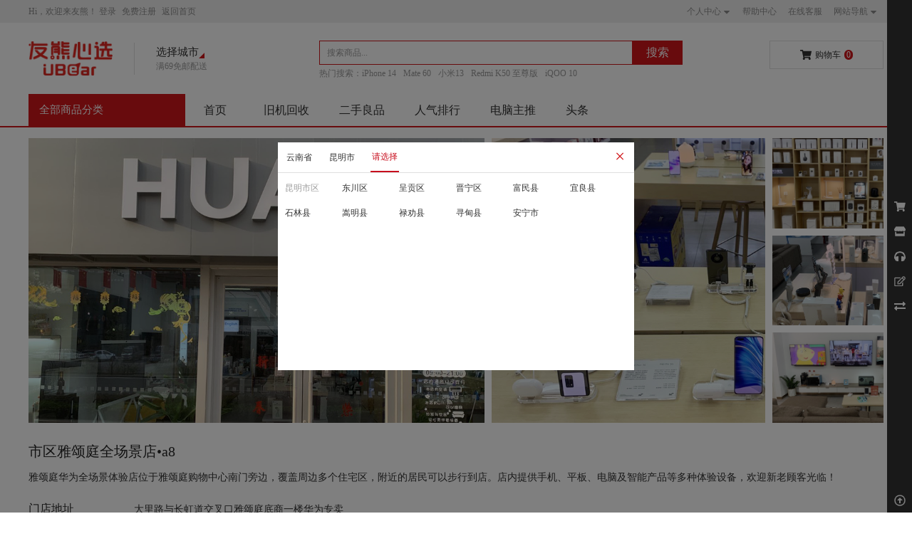

--- FILE ---
content_type: text/html; charset=utf-8
request_url: https://www.ubear.co/stores/36
body_size: 48829
content:
<!DOCTYPE html>
<html>
  <head>
    <meta charset="utf-8">
    <meta name="renderer" content="webkit">
    <meta http-equiv="X-UA-Compatible" content="IE=Edge,chrome=1">
    <meta name="baidu-site-verification" content="baiduSiteVerification" />
    <title data-vue-meta="true">门店详情 - 友熊心选</title>
    <meta data-vue-meta="true" data-vmid="description" name="description" content=""><meta data-vue-meta="true" data-vmid="keywords" name="keywords" content="">
    <link rel="apple-touch-icon" sizes="120x120" href="https://img.ubear.co/newstatic/24/02ad0090576d41c5">
    <meta name="viewport" content="width=device-width, initial-scale=1, minimal-ui">
    <link rel="shortcut icon" href="https://img.ubear.co/newstatic/21/02ad0088be1d47c2">
    <style id="theme-style-tag">
      :root{--color-primary:#D1171B;--color-primary-fg:#fff;--color-selected:#D1171B;--color-highlight:#D1171B;--color-price:#D1171B;--color-tag:#D1171B;--color-tips:#faf2d9;--color-tips-fg:#f1690b;--color-star:#fd9712;--color-vip:#bea68d;--color-safe:#2ac57f;--color-warn:#f1690b;--color-danger:#D1171B;--color-calm: #1890ff;--color-hot:#D1171B;--color-link:#333;--color-border:#dfdfdf;--color-body:#333;--color-body-bg:#fff;--color-im-msg-bg:#5894f0;--color-im-msg-fg:#fff;--color-task-bg: #f97243;--color-task-sign-bg: #fcc01e;--color-task-sign-text:#fcc01e;--color-task-no-sign-bg:#d1552c;--color-task-no-sign-fg:#f7ab90;--color-stock1:#D1171B;--color-stock2:#7b0b0b;--color-stock3:#78af77;--color-stock4:#9c9c9c;--color-stock5:#fba019;--color-stock7:#78AF77;--color-stock8:#9c9c9c;--color-stock10:#8965ba;--color-stock11:#f6939b;--color-white:#fff;--color-gray1:#fafafa;--color-gray2:#f5f5f5;--color-gray3:#f3f3f3;--color-gray4:#e8e8e8;--color-gray5:#dfdfdf;--color-gray6:#d9d9d9;--color-gray7:#bfbfbf;--color-gray8:#9c9c9c;--color-gray9:#8c8c8c;--color-gray10:#666;--color-gray11:#595959;--color-gray12:#333;--color-gray13:#262626;--color-black:#000;--color-home-tab:#FFFFFF;--color-home-tab-active:#FFFFFF;--gradient-m-header-bg:linear-gradient(90deg,#DE5511,#C9161D);--gradient-pc-vip-progress:linear-gradient(45deg,#ffba02,#ffde05);--gradient-m-main-btn-bg:linear-gradient(90deg,#FF6404,#F21C1C);--size-pc-main-logo-height:50;--size-pc-home-logo-height:65;--image-m-home-head-up:url("https://img.9xun.com/newstatic/2358/02642e024599d270.jpg");--image-m-home-head-down:url("https://img.9xun.com/newstatic/2359/02642e9ca4accee6.png");--image-tab-bar-home-icon:url("https://img.9xun.com/newstatic/2369/0270998afc83d088.png");--image-tab-bar-home-active-icon:url("https://img.9xun.com/newstatic/2373/027099ad364c19c6.png");--file-tab-bar-home-active-lottie:;--file-tab-bar-home-dark-lottie:;--image-tab-bar-home-dark-icon:url("https://img.9xun.com/newstatic/28509/0c7e20bde44a1d7f.png");--image-tab-bar-category-icon:url("https://img.9xun.com/newstatic/2371/0270b30feda92d40.png");--image-tab-bar-category-active-icon:url("https://img.9xun.com/newstatic/2372/0270b336ea631281.png");--file-tab-bar-category-active-lottie:;--file-tab-bar-category-dark-lottie:;--image-tab-bar-category-dark-icon:url("https://img.9xun.com/newstatic/28508/0c7e58c52fdc574d.png");--image-tab-bar-message-icon:url("https://img.9xun.com/newstatic/2370/0270b389a3b4bb9e.png");--image-tab-bar-message-active-icon:url("https://img.9xun.com/newstatic/2374/0270b3a6616f7da3.png");--file-tab-bar-message-active-lottie:;--file-tab-bar-message-dark-lottie:;--image-tab-bar-message-dark-icon:url("https://img.9xun.com/newstatic/28507/0c7e5cc78d20c886.png");--image-tab-bar-cart-icon:url("https://img.9xun.com/newstatic/2373/0270b3e70d560191.png");--image-tab-bar-cart-active-icon:url("https://img.9xun.com/newstatic/2374/0270b4180bc379f7.png");--file-tab-bar-cart-active-lottie:;--file-tab-bar-cart-dark-lottie:;--image-tab-bar-cart-dark-icon:url("https://img.9xun.com/newstatic/28506/0c7e5e7c8fa0ab47.png");--image-tab-bar-member-icon:url("https://img.9xun.com/newstatic/2371/0270b470b936b041.png");--image-tab-bar-member-active-icon:url("https://img.9xun.com/newstatic/2369/0270b49339491118.png");--file-tab-bar-member-active-lottie:;--file-tab-bar-member-dark-lottie:;--image-tab-bar-member-dark-icon:url("https://img.9xun.com/newstatic/28509/0c7e6303939dd96b.png");--image-tab-bar-service-icon:url("https://img.9xun.com/newstatic/28506/0e816853b99bb21a.png");--image-tab-bar-service-active-icon:url("https://img.9xun.com/newstatic/28507/0e8168b0dffadff8.png");--file-tab-bar-service-active-lottie:;--file-tab-bar-service-dark-lottie:;--image-tab-bar-service-dark-icon:url("https://img.9xun.com/newstatic/28506/0c7e6fb8f6ef7d17.png");--image-m-recommend-head-up:url("https://img.9xun.com/newstatic/2374/02705641162b840f.png");--image-m-recommend-head-down:url("https://img.9xun.com/newstatic/2370/0270564b0eeb4f9c.png");--image-m-member-head-small:url("https://img.9xun.com/newstatic/2371/02772485da55f24d.png");--image-m-member-head-big:url("https://img.9xun.com/newstatic/2371/02772494aa33a4d5.jpg");--image-m-location-icon:url("https://img.9xun.com/newstatic/20779/04d55bcd1ff434ee.png");--image-m-location-focus-icon:url("https://img.9xun.com/newstatic/20779/04d560200f79e018.png");--image-active-tab-icon:url("https://img.9xun.com/newstatic/21477/051b5f213ab01a4c.png");--image-active-tab-focus-icon:url("https://img.9xun.com/newstatic/21476/051b5f069c4e4798.png");}
    </style>
    <script>
      function decodeTnt(str) {
        let s = '';
        str.split('').map(item => {
          s += handle(item);
        })
        return s;
      }
      let decodeKey = 3939
      function handle(str) {
        if (/\d/.test(str)) {
          return str;
        } else {
          let code = str.charCodeAt();
          let newCode = code ^ decodeKey;
          return String.fromCharCode(newCode);
        }
      }
      window.publicPath = 'https://img.ubear.co/spa-static/mall-pc/'
      window.tenant = JSON.parse(decodeTnt('༘ཁ༢༳༳ཁཙ༘ཁ༓༑༌༗༌ༀ༌༏ཁཙཁཁཏཁ༇༌༔།༏༌༂༇༶༑༏ཁཙཁཁཏཁ་༌༐༗ཁཙཁཁཏཁ༖༂༱༆༄༮༂༗ༀ་ཁཙཁ༖༁༆༂༑ཁ༞ཏཁ༂༁༌༖༗༶༐ཁཙ༘ཁༀ༌༓༚༑༊༄་༗ཁཙཁ༠༌༓༚༑༊༄་༗གྷ࿊གྷ2006གྷཎགྷ2021གྷགྷ༢༏༏གྷ༱༊༄་༗༐གྷ༱༆༐༆༑༕༆༇ཁཏཁ༳༠༱༆ༀ༌༑༇༭༖༎༁༆༑ཁཙཁ廣༪༠༳噤2021002736岔ཎ1ཁ༞ཏཁ༛༗༆།༂།༗ཁཙ87000ཏཁ༐་༂༑༆༪།༅༌ཁཙ༘ཁ༊༎༄༶༑༏ཁཙཁཁཏཁ༎༓༪༎༄༶༑༏ཁཙཁཁཏཁ༏༊།༈ཁཙཁ་༗༗༓༐ཙཌཌ༎ཌྷ༖༁༆༂༑ཌྷༀ༌ཁཏཁ༗༊༗༏༆ཁཙཁ岨绩傠齪ཁཏཁ༇༆༐ༀཁཙཁཁ༞ཏཁༀ༌༎༓༂།༚༭༂༎༆ཁཙཁ岨绩傠齪ཁཏཁ༐་༌༑༗༷༊༗༏༆ཁཙཁ岨绩ཁཏཁ༗༊༗༏༆ཁཙཁ岨绩傠齪ཁཏཁ༓ༀ༫༌༐༗ཁཙཁ་༗༗༓༐ཙཌཌ༔༔༔ཌྷ༖༁༆༂༑ཌྷༀ༌ཁཏཁ༗་༊༑༇༳༂༑༗༚ཁཙ༘ཁ༁༂༊༇༖༰༊༗༆༵༆༑༊༅༊ༀ༂༗༊༌།ཁཙཁ༁༂༊༇༖༰༊༗༆༵༆༑༊༅༊ༀ༂༗༊༌།ཁཏཁ༓ༀ༰༗༂༗༊༐༗༊ༀ༐༨༆༚ཁཙཁཁཏཁ༲༲༠༏༊༆།༗༪༇ཁཙཁཁཏཁ༐༗༂༗༊༐༗༊ༀ༐༨༆༚ཁཙཁཁཏཁ༂༮༂༓༨༆༚ཁཙཁཁཏཁ༗༆།ༀ༆།༗༮༂༓༨༆༚ཁཙཁཁཏཁ༎༡༂༊༇༖༰༊༗༆༵༆༑༊༅༊ༀ༂༗༊༌།ཁཙཁཁ༞ཏཁ༉༌༁༮༂༊༏ཁཙཁ༉༌༁༣༖༁༆༂༑ཌྷༀ༌ཁཏཁༀ༌༎༓༂།༚༥༖༏༏༭༂༎༆ཁཙཁ婳匒捗绩䂂漌淣桌桪餳帏岛ཁཏཁ༔༐༐ཁཙཁ༔༐༐ཙཌཌ༊༎ཌྷ༖༁༆༂༑ཌྷༀ༌ཌ༔༐ཁཏཁ༎༫༌༐༗ཁཙཁ་༗༗༓༐ཙཌཌ༎ཌྷ༖༁༆༂༑ཌྷༀ༌ཁཏཁ༏༌༄༌ཁཙ༘ཁ།༌༑༎༂༏ཁཙཁ་༗༗༓༐ཙཌཌ༊༎༄ཌྷ༖༁༆༂༑ཌྷༀ༌ཌ།༆༔༐༗༂༗༊ༀཌ25ཌ02༂༇008༂76༂41༁39ཁཏཁ༗༌༓༭༆༔༐ཁཙཁ་༗༗༓༐ཙཌཌ༊༎༄ཌྷ༖༁༆༂༑ཌྷༀ༌ཌ།༆༔༐༗༂༗༊ༀཌ21ཌ02༂༇0092150༇742༆ཁཏཁ༅༂༕༊ༀ༌།ཁཙཁ་༗༗༓༐ཙཌཌ༊༎༄ཌྷ༖༁༆༂༑ཌྷༀ༌ཌ།༆༔༐༗༂༗༊ༀཌ21ཌ02༂༇0088༁༆1༇47ༀ2ཁཏཁ༓ༀ༫༌༎༆ཁཙཁཁཏཁ༌༂༥༂༕༊ༀ༌།ཁཙཁ་༗༗༓༐ཙཌཌ༊༎༄ཌྷ༖༁༆༂༑ཌྷༀ༌ཌ།༆༔༐༗༂༗༊ༀཌ25ཌ02༂༇008༆༅9༆༅༂461ཁཏཁༀ༌༎༓༂།༚༴་༊༗༆ཁཙཁ་༗༗༓༐ཙཌཌ༊༎༄ཌྷ༖༁༆༂༑ཌྷༀ༌ཌ།༆༔༐༗༂༗༊ༀཌ25ཌ02༂༇00861༅4322ༀ༁ཁཏཁ༓ༀ༰༆ༀ༌།༇༫༂།༇ཁཙཁ་༗༗༓༐ཙཌཌ༊༎༄ཌྷ༖༁༆༂༑ཌྷༀ༌ཌ།༆༔༐༗༂༗༊ༀཌ51577ཌ0༁5༅༅195464༇5906ཌྷ༓།༄ཁཏཁ༓ༀ༬༢ཁཙཁ་༗༗༓༐ཙཌཌ༊༎༄ཌྷ༖༁༆༂༑ཌྷༀ༌ཌ།༆༔༐༗༂༗༊ༀཌ25ཌ02༂༇008༇༁42༂7405ཁཏཁ༐་༌༑༗ༀ༖༗ཁཙཁ་༗༗༓༐ཙཌཌ༊༎༄ཌྷ༖༁༆༂༑ཌྷༀ༌ཌ།༆༔༐༗༂༗༊ༀཌ24ཌ02༂༇0090576༇41ༀ5ཁཏཁ༔་༊༗༆ཁཙཁ་༗༗༓༐ཙཌཌ༊༎༄ཌྷ༖༁༆༂༑ཌྷༀ༌ཌ།༆༔༐༗༂༗༊ༀཌ25ཌ02༂༇00935ༀ༁6༇༁33ཁཏཁ༓ༀ༱༆ༀ༌༕༆༑ཁཙཁ་༗༗༓༐ཙཌཌ༊༎༄ཌྷ༖༁༆༂༑ཌྷༀ༌ཌ།༆༔༐༗༂༗༊ༀཌ25ཌ02༂༇0094837༁0༆15ཁཏཁༀ༌༎༓༂།༚ཁཙཁ་༗༗༓༐ཙཌཌ༊༎༄ཌྷ༖༁༆༂༑ཌྷༀ༌ཌ།༆༔༐༗༂༗༊ༀཌ23ཌ02༂༇00878ༀༀ2༅7༆ༀཁཏཁ༓ༀ༮༂༊།ཁཙཁ་༗༗༓༐ཙཌཌ༊༎༄ཌྷ༖༁༆༂༑ཌྷༀ༌ཌ།༆༔༐༗༂༗༊ༀཌ23ཌ02༂༇008ༀ0༂༂88ༀༀ9ཁཏཁ༉༌༁ཁཙཁ་༗༗༓༐ཙཌཌ༊༎༄ཌྷ༖༁༆༂༑ཌྷༀ༌ཌ།༆༔༐༗༂༗༊ༀཌ20ཌ02༂༇008902581༅5༅ཁཏཁ༐༓༏༂༐་ཁཙཁ་༗༗༓༐ཙཌཌ༊༎༄ཌྷ༖༁༆༂༑ཌྷༀ༌ཌ།༆༔༐༗༂༗༊ༀཌ21ཌ02༂༇0091༆332༆823ཁཏཁ༊༎༄༳༏༂ༀ༆་༌༏༇༆༑ཁཙཁ་༗༗༓༐ཙཌཌ༊༎༄ཌྷ༖༁༆༂༑ཌྷༀ༌ཌ།༆༔༐༗༂༗༊ༀཌ24ཌ02༂༇008༁1༆80༁247ཁ༞ཏཁ༐༗༂༗༊ༀ༳༂༗་ཁཙཁ་༗༗༓༐ཙཌཌ༊༎༄ཌྷ༖༁༆༂༑ཌྷༀ༌ཁཏཁ༊༇ཁཙ87000ཏཁ༐༆༌ཁཙ༘ཁ༈༆༚༔༌༑༇༐ཁཙཁཁཏཁ༇༆༐ༀ༑༊༓༗༊༌།ཁཙཁཁཏཁ༗༊༗༏༆ཁཙཁ岨绩傠齪ཁ༞ཏཁ༐༗༂༗༊ༀཁཙ༘ཁ༇༊༑༱༆༄ཁཙ༘ཁ༌༂ཎ༎ཁཙཁ༽༎༌༂༿༿ཌྷ༟༿༿ཌ༐༗༂༗༊ༀ།༆༔ཁཏཁ༊༎ཎༀ༂༏༏ཎༀ༆།༗༆༑ཁཙཁ༽༊༎༿༿ཌྷཋཛྷཞཌྷཉ༿༿ཌༀ༂༏༏ཎༀ༆།༗༆༑ཊཌྷཉཇཁཏཁ༊༎ཁཙཁ༽༊༎༿༿ཌྷཋཋཛྷག༿༿ཌༀ༂༏༏ཎༀ༆།༗༆༑ཊཌྷཊཉཇཁཏཁ༎༂༏༏ཎ༂༇༎༊།ཁཙཁ༿༿ཌ༂༇༎999ཁཏཁ༌༂ཎ༓ༀཁཙཁ༽༌༂༿༿ཌྷཋཋཛྷག༿༿ཌ༐༗༂༗༊ༀ།༆༔ཊཌྷཊཉཇཁཏཁ༐༗༂༄ཎ༎ཁཙཁ༽༐༗༂༄༎༿༿ཌྷཁཏཁ༊༎ཎ༓༂༑༗།༆༑ཁཙཁ༽༊༎༿༿ཌྷཋཛྷཞཌྷཉ༿༿ཌ༓༂༑༗།༆༑ཊཌྷཉཇཁཏཁ༓༂༊ཎ༐༆༏༆༑ཁཙཁ༿༿ཌ༓༂༊ཎ༐༆༏༆༑ཁཏཁ༎༂༏༏ཎ༎ཁཙཁ༽༎༿༿ཌྷཁ༞༞ཏཁ༊༎༫༌༐༗ཁཙཁ་༗༗༓༐ཙཌཌ༊༎ཌྷ༖༁༆༂༑ཌྷༀ༌ཁཏཁ༎༒ཁཙ༸༘ཁ༕་༌༐༗ཁཙཁ༴༆༁༠༂ༀ་༆༼༼10087ཁཏཁ༐༌༖༑ༀ༆༵་༌༐༗ཁཙཁ༴༆༁༠༂ༀ་༆ཁཏཁ༓༌༑༗ཁཙཁ5672ཁཏཁ་༌༐༗ཁཙཁ༑༂༁༁༊༗༎༒ཌྷ༐༆༑༕ཌྷ་༁ཌྷ༐༂༂༐ཌྷༀ་999ཌྷༀ།ཁཏཁ༓༔༇ཁཙཁ༖༉༑ༀ༻ཁཏཁ༖༐༆༑།༂༎༆ཁཙཁ༴༆༁༠༂ༀ་༆༼༼10087ཁ༞ཏ༘ཁ༕་༌༐༗ཁཙཁ་༖༊༐་༌༖༼༼10087ཁཏཁ༐༌༖༑ༀ༆༵་༌༐༗ཁཙཁ་༖༊༐་༌༖ཁཏཁ༓༌༑༗ཁཙཁ5672ཁཏཁ་༌༐༗ཁཙཁ༑༂༁༁༊༗༎༒ཌྷ༐༆༑༕ཌྷ་༁ཌྷ༐༂༂༐ཌྷༀ་999ཌྷༀ།ཁཏཁ༓༔༇ཁཙཁ༒༅༺༪༮ཁཏཁ༖༐༆༑།༂༎༆ཁཙཁ་༖༊༐་༌༖༼༼10087ཁ༞ཏ༘ཁ༕་༌༐༗ཁཙཁ༎༐༄ༀ༆།༗༆༑༼༼10087ཁཏཁ༐༌༖༑ༀ༆༵་༌༐༗ཁཙཁ༎༐༄ༀ༆།༗༆༑ཁཏཁ༓༌༑༗ཁཙཁ5672ཁཏཁ་༌༐༗ཁཙཁ༑༂༁༁༊༗༎༒ཌྷ༐༆༑༕ཌྷ་༁ཌྷ༐༂༂༐ཌྷༀ་999ཌྷༀ།ཁཏཁ༓༔༇ཁཙཁ༎༌༄༆༦ཁཏཁ༖༐༆༑།༂༎༆ཁཙཁ༎༐༄ༀ༆།༗༆༑༼༼10087ཁ༞ཏ༘ཁ༕་༌༐༗ཁཙཁ༌༂༼༼10087ཁཏཁ༐༌༖༑ༀ༆༵་༌༐༗ཁཙཁ༌༂ཁཏཁ༓༌༑༗ཁཙཁ5672ཁཏཁ་༌༐༗ཁཙཁ༑༂༁༁༊༗༎༒ཌྷ༐༆༑༕ཌྷ་༁ཌྷ༐༂༂༐ཌྷༀ་999ཌྷༀ།ཁཏཁ༓༔༇ཁཙཁ༔༛༔༺༇ཁཏཁ༖༐༆༑།༂༎༆ཁཙཁ༌༂༼༼10087ཁ༞ཏ༘ཁ༕་༌༐༗ཁཙཁ༌༂༢༐༚།ༀ༼༼10087ཁཏཁ༐༌༖༑ༀ༆༵་༌༐༗ཁཙཁ༌༂༢༐༚།ༀཁཏཁ༓༌༑༗ཁཙཁ5672ཁཏཁ་༌༐༗ཁཙཁ༑༂༁༁༊༗༎༒ཌྷ༐༆༑༕ཌྷ་༁ཌྷ༐༂༂༐ཌྷༀ་999ཌྷༀ།ཁཏཁ༓༔༇ཁཙཁ༆༕༷༊༦ཁཏཁ༖༐༆༑།༂༎༆ཁཙཁ༌༂༢༐༚།ༀ༼༼10087ཁ༞ཏ༘ཁ༕་༌༐༗ཁཙཁ༓༑༊།༗༆༑༼༼10087ཁཏཁ༐༌༖༑ༀ༆༵་༌༐༗ཁཙཁ༓༑༊།༗༆༑ཁཏཁ༓༌༑༗ཁཙཁ5672ཁཏཁ་༌༐༗ཁཙཁ༑༂༁༁༊༗༎༒ཌྷ༐༆༑༕ཌྷ་༁ཌྷ༐༂༂༐ཌྷༀ་999ཌྷༀ།ཁཏཁ༓༔༇ཁཙཁ།་༛༤༪ཁཏཁ༖༐༆༑།༂༎༆ཁཙཁ༓༑༊།༗༆༑༼༼10087ཁ༞ཏ༘ཁ༕་༌༐༗ཁཙཁ༑༂༁༁༊༗༎༒༼༼10087ཁཏཁ༐༌༖༑ༀ༆༵་༌༐༗ཁཙཁ༑༂༁༁༊༗༎༒ཁཏཁ༓༌༑༗ཁཙཁ5672ཁཏཁ་༌༐༗ཁཙཁ༑༂༁༁༊༗༎༒ཌྷ༐༆༑༕ཌྷ་༁ཌྷ༐༂༂༐ཌྷༀ་999ཌྷༀ།ཁཏཁ༓༔༇ཁཙཁ༐༚༇༠༚ཁཏཁ༖༐༆༑།༂༎༆ཁཙཁ༑༂༁༁༊༗༎༒༼༼10087ཁ༞ཏ༘ཁ༕་༌༐༗ཁཙཁ༔༆༁༎༐༄༼༼10087ཁཏཁ༐༌༖༑ༀ༆༵་༌༐༗ཁཙཁ༔༆༁༎༐༄ཁཏཁ༓༌༑༗ཁཙཁ5672ཁཏཁ་༌༐༗ཁཙཁ༑༂༁༁༊༗༎༒ཌྷ༐༆༑༕ཌྷ་༁ཌྷ༐༂༂༐ཌྷༀ་999ཌྷༀ།ཁཏཁ༓༔༇ཁཙཁ༔༥༙༛༊ཁཏཁ༖༐༆༑།༂༎༆ཁཙཁ༔༆༁༎༐༄༼༼10087ཁ༞ཏ༘ཁ༕་༌༐༗ཁཙཁ༎༒༷༆༐༗༼༼10087ཁཏཁ༐༌༖༑ༀ༆༵་༌༐༗ཁཙཁ༎༒༷༆༐༗ཁཏཁ༓༌༑༗ཁཙཁ5672ཁཏཁ་༌༐༗ཁཙཁ༑༂༁༁༊༗༎༒ཌྷ༐༆༑༕ཌྷ་༁ཌྷ༐༂༂༐ཌྷༀ་999ཌྷༀ།ཁཏཁ༓༔༇ཁཙཁ༶༺ༀ༅༊ཁཏཁ༖༐༆༑།༂༎༆ཁཙཁ༎༒༷༆༐༗༼༼10087ཁ༞ཏ༘ཁ༕་༌༐༗ཁཙཁ༅༂༓༊༂༌༼༼10087ཁཏཁ༐༌༖༑ༀ༆༵་༌༐༗ཁཙཁ༅༂༓༊༂༌ཁཏཁ༓༌༑༗ཁཙཁ5672ཁཏཁ་༌༐༗ཁཙཁ༑༂༁༁༊༗༎༒ཌྷ༐༆༑༕ཌྷ་༁ཌྷ༐༂༂༐ཌྷༀ་999ཌྷༀ།ཁཏཁ༓༔༇ཁཙཁ༉༎༩༗༰ཁཏཁ༖༐༆༑།༂༎༆ཁཙཁ༅༂༓༊༂༌༼༼10087ཁ༞༾ཏཁ༇༆༅༂༖༏༗༠༊༗༚༪༇ཁཙ130201ཏཁ༌༂༢༳༳ཁཙ༘ཁ༓༑༌༗༌ༀ༌༏ཁཙཁ༐༂༂༐༌༂ཙཌཌཁཏཁ༇༌༔།༏༌༂༇༶༑༏ཁཙཁཁཏཁ་༌༐༗ཁཙཁ༐༂༂༐༌༂ཙཌཌ༎༌༂ཌྷ༖༁༆༂༑ཌྷༀ༌ཁཏཁ༖༂༱༆༄༮༂༗ༀ་ཁཙཁ༐༂༂༐༌༂ཁ༞ཏཁ་༌༐༗༮༂༓ཁཙ༸ཁ༔༔༔ཌྷ༖༁༆༂༑ཌྷༀ༌ཁཏཁ༎ཌྷ༖༁༆༂༑ཌྷༀ༌ཁཏཁ༊༎ཌྷ༖༁༆༂༑ཌྷༀ༌ཁཏཁ༌༂ཌྷ༖༁༆༂༑ཌྷༀ༌ཁཏཁ༎༌༂ཌྷ༖༁༆༂༑ཌྷༀ༌ཁ༾ཏཁ༎༌༂༫༌༐༗ཁཙཁ་༗༗༓༐ཙཌཌ༎༌༂ཌྷ༖༁༆༂༑ཌྷༀ༌ཁཏཁ༐༊༗༆༭༊ༀ༈ཁཙཁ岨绩傠齪ཁཏཁ༅༑༆༆༳་༌།༆ཁཙཁཁཏཁ༇༌༎༂༊།ཁཙཁ༖༁༆༂༑ཌྷༀ༌ཁཏཁ།༂༎༆ཁཙཁ༖༁༆༂༑ཁཏཁ༗༆།༂།༗༪༇ཁཙ10087ཏཁ༌༂༫༌༐༗ཁཙཁ་༗༗༓༐ཙཌཌ༌༂ཌྷ༖༁༆༂༑ཌྷༀ༌ཁཏཁ༐༏༌༄༂།ཁཙཁ婳匒捗绩䂂漌淣桌桪餳帏岛ཁ༞'))
      window.theme = {"image":{"mHomeHead":{"up":"https://img.9xun.com/newstatic/2358/02642e024599d270.jpg","down":"https://img.9xun.com/newstatic/2359/02642e9ca4accee6.png"},"tabBar":{"service":{"activeIcon":"https://img.9xun.com/newstatic/28507/0e8168b0dffadff8.png","icon":"https://img.9xun.com/newstatic/28506/0e816853b99bb21a.png","darkIcon":"https://img.9xun.com/newstatic/28506/0c7e6fb8f6ef7d17.png"},"member":{"activeIcon":"https://img.9xun.com/newstatic/2369/0270b49339491118.png","icon":"https://img.9xun.com/newstatic/2371/0270b470b936b041.png","darkIcon":"https://img.9xun.com/newstatic/28509/0c7e6303939dd96b.png"},"category":{"activeIcon":"https://img.9xun.com/newstatic/2372/0270b336ea631281.png","icon":"https://img.9xun.com/newstatic/2371/0270b30feda92d40.png","darkIcon":"https://img.9xun.com/newstatic/28508/0c7e58c52fdc574d.png"},"message":{"activeIcon":"https://img.9xun.com/newstatic/2374/0270b3a6616f7da3.png","icon":"https://img.9xun.com/newstatic/2370/0270b389a3b4bb9e.png","darkIcon":"https://img.9xun.com/newstatic/28507/0c7e5cc78d20c886.png"},"cart":{"activeIcon":"https://img.9xun.com/newstatic/2374/0270b4180bc379f7.png","icon":"https://img.9xun.com/newstatic/2373/0270b3e70d560191.png","darkIcon":"https://img.9xun.com/newstatic/28506/0c7e5e7c8fa0ab47.png"},"home":{"activeIcon":"https://img.9xun.com/newstatic/2373/027099ad364c19c6.png","icon":"https://img.9xun.com/newstatic/2369/0270998afc83d088.png","darkIcon":"https://img.9xun.com/newstatic/28509/0c7e20bde44a1d7f.png"}},"mRecommendHead":{"up":"https://img.9xun.com/newstatic/2374/02705641162b840f.png","down":"https://img.9xun.com/newstatic/2370/0270564b0eeb4f9c.png"},"mMemberHead":{"small":"https://img.9xun.com/newstatic/2371/02772485da55f24d.png","big":"https://img.9xun.com/newstatic/2371/02772494aa33a4d5.jpg"},"mLocation":{"icon":"https://img.9xun.com/newstatic/20779/04d55bcd1ff434ee.png","focusIcon":"https://img.9xun.com/newstatic/20779/04d560200f79e018.png"},"activeTab":{"icon":"https://img.9xun.com/newstatic/21477/051b5f213ab01a4c.png","focusIcon":"https://img.9xun.com/newstatic/21476/051b5f069c4e4798.png"}},"file":{"tabBar":{"service":{"darkLottie":"","activeLottie":""},"member":{"darkLottie":"","activeLottie":""},"category":{"darkLottie":"","activeLottie":""},"message":{"darkLottie":"","activeLottie":""},"cart":{"darkLottie":"","activeLottie":""},"home":{"darkLottie":"","activeLottie":""}}},"color":{"bodyBg":"#fff","imMsgBg":"#5894f0","taskSignText":"#fcc01e","stock1":"#D1171B","danger":"#D1171B","body":"#333","stock5":"#fba019","stock4":"#9c9c9c","tips":"#faf2d9","stock3":"#78af77","stock2":"#7b0b0b","white":"#fff","price":"#D1171B","tag":"#D1171B","vip":"#bea68d","stock10":"#8965ba","selected":"#D1171B","stock11":"#f6939b","border":"#dfdfdf","warn":"#f1690b","stock8":"#9c9c9c","stock7":"#78AF77","safe":"#2ac57f","primary":"#D1171B","imMsgFg":"#fff","link":"#333","hot":"#D1171B","gray1":"#fafafa","gray2":"#f5f5f5","gray3":"#f3f3f3","highlight":"#D1171B","gray4":"#e8e8e8","primaryFg":"#fff","gray5":"#dfdfdf","gray6":"#d9d9d9","taskBg":" #f97243","gray7":"#bfbfbf","gray8":"#9c9c9c","gray9":"#8c8c8c","taskNoSignBg":"#d1552c","star":"#fd9712","black":"#000","taskNoSignFg":"#f7ab90","home":{"tabActive":"#FFFFFF","tab":"#FFFFFF"},"calm":" #1890ff","gray13":"#262626","gray12":"#333","gray11":"#595959","gray10":"#666","taskSignBg":" #fcc01e","tipsFg":"#f1690b"},"size":{"pcMainLogoHeight":"50","pcHomeLogoHeight":"65"},"gradient":{"mMainBtnBg":"linear-gradient(90deg,#FF6404,#F21C1C)","mHeaderBg":"linear-gradient(90deg,#DE5511,#C9161D)","pcVipProgress":"linear-gradient(45deg,#ffba02,#ffde05)"}}
    </script>
  <link rel="stylesheet" href="https://img.ubear.co/spa-static/mall-pc//antdStyles.20251229203638.css"><link rel="stylesheet" href="https://img.ubear.co/spa-static/mall-pc//app.20251229203638.css"><link rel="stylesheet" href="https://img.ubear.co/spa-static/mall-pc//50.20251229203638.css"><style data-vue-ssr-id="444f692b:0 230b5368:0 e08b5ffc:0 19cac97c:0 1212a5a1:0 6dd76c46:0 4c5c6268:0 b1e0d744:0 2f6ccf53:0 d6a238a6:0 7565431a:0 281c9712:0 33a34212:0 1e4635e6:0">@media screen and (min-width: 320px){html{font-size:32px}}body{overflow-y:scroll}body,h1,h2,h3,h4,h5,h6,hr,p,blockquote,dl,dt,dd,ul,ol,li,pre,form,fieldset,legend,button,input,textarea,th,td{margin:0;padding:0}body,button,input,select,textarea{font:12px/1.5 "BlinkMacSystemFont","-apple-system","Microsoft YaHei UI","Segoe UI",Roboto,Oxygen,Ubuntu,Cantarell,"Fira Sans","Droid Sans","Helvetica Neue","sans-serif";color:var(--color-body);-ms-overflow-style:scrollbar;word-break:break-all}button,input,select,textarea{font-size:100%}a{color:var(--color-link);text-decoration:none;outline:0;transition:color .1s ease}table{border-collapse:collapse;border-spacing:0}fieldset,img,area,a{border:0;outline:0}address,caption,cite,code,dfn,em,th,var,i{font-style:normal;font-weight:normal}code,kbd,pre,samp{font-family:courier new,courier,monospace}ol,ul{list-style:none}body{background:var(--color-body-bg);-webkit-text-size-adjust:none;-webkit-tap-highlight-color:rgba(0,0,0,0)}small{font-size:12px}h1,h2,h3,h4,h5,h6{font-size:100%}sup{vertical-align:text-top}sub{vertical-align:text-bottom}legend{color:#000}a,input{-webkit-tap-highlight-color:rgba(0,0,0,0)}input,textarea,button,select{-webkit-tap-highlight-color:rgba(0,0,0,0);-webkit-appearance:none;-moz-appearance:none;border-radius:0;outline:none}div{-webkit-overflow-scrolling:touch}img{vertical-align:top}.font-aequilate{font-family:"Helvetica Neue"}
.slide-verify{display:none;position:fixed;top:0;right:0;bottom:0;left:0;z-index:9999}.slide-verify .mask{background:rgba(0,0,0,.5);width:100%;height:100%;opacity:0;transition:all .3s ease}.slide-verify .mask.show{opacity:1}.slide-verify .verify-box{position:absolute;width:320px;height:300px;top:50%;left:50%;transform:translate3d(-50%, -60%, 0);background:#fff;transition:all .3s ease;opacity:0}.slide-verify .verify-box.show{transform:translate3d(-50%, -50%, 0);opacity:1}.slide-verify .verify-img-box{width:300px;height:200px;margin:10px;position:relative}.slide-verify .verify-img-box .verify-bg-img{width:300px;height:200px;overflow:hidden}.slide-verify .verify-img-box .verify-bg-img .verify-bg-unit{width:30px;height:100px;float:left}.slide-verify .verify-img-box .verify-fg-img{position:absolute;opacity:0;left:10px;box-shadow:0 0 10px #555;width:40px;height:40px;transition:opacity .3s ease}.slide-verify .verify-img-box .verify-fg-img.show{opacity:1}.slide-verify .verify-img-box .verify-tips{position:absolute;bottom:0;left:0;transition:all .3s ease;height:0;overflow:hidden;text-align:center;color:#fff;width:100%}.slide-verify .verify-img-box .verify-tips.success{height:20px;line-height:20px;background:#5dc800}.slide-verify .verify-img-box .verify-tips.err{height:20px;line-height:20px;background:red}.slide-verify .verify-drag-box{position:relative;height:60px;margin:10px}.slide-verify .verify-drag-box .verify-drag-track{height:40px;background:#f0f0f0;border:solid 1px #dfdfdf;position:relative;top:10px;border-radius:40px;display:flex;justify-content:flex-end;align-items:center;padding-right:10px;box-sizing:border-box}.slide-verify .verify-drag-box .verify-drag-track p{font-size:14px;color:#9c9c9c;opacity:1;transition:all .3s ease}.slide-verify .verify-drag-box .verify-drag-track p.transparent{opacity:0}.slide-verify .verify-drag-box .verify-drag-track a{margin-left:20px;opacity:1;transition:all .3s ease}.slide-verify .verify-drag-box .verify-drag-track a.transparent{opacity:0}.slide-verify .verify-drag-box .verify-drag-trigger{width:60px;height:60px;border-radius:100%;box-shadow:0 0 10px #555;position:absolute;left:0;top:0;background:#fff;cursor:move;display:flex;justify-content:center;align-items:center}.slide-verify .verify-drag-box .verify-drag-trigger div{width:3px;height:15px;border-radius:3px;margin:0 2px;background:#5dc800}
.light-green[data-v-4d049ab3]{color:#73ae37}.member-btn-a:hover .image-show[data-v-4d049ab3]{display:inline-block !important}.member-btn-a:hover .image-hide[data-v-4d049ab3]{display:none}.grey-8:hover .image-show[data-v-4d049ab3]{display:inline-block !important}.grey-8:hover .image-hide[data-v-4d049ab3]{display:none}.client-btn:hover .image-hide[data-v-4d049ab3]{display:none}.client-btn:hover .image-show[data-v-4d049ab3]{display:inline-block !important}.client-link>a:hover .image-show[data-v-4d049ab3]{display:inline-block !important}.client-link>a:hover .image-hide[data-v-4d049ab3]{display:none}.sitemap-btn:hover .image-hide[data-v-4d049ab3]{display:none}.sitemap-btn:hover .image-show[data-v-4d049ab3]{display:inline-block !important}.phone-btn:hover .image-hide[data-v-4d049ab3]{display:none}.phone-btn:hover .image-show[data-v-4d049ab3]{display:inline-block !important}.phone-btns[data-v-4d049ab3]{border-style:solid;border-width:0 1px 0 1px;border-color:rgba(0,0,0,0);height:32px}.phone-btns:hover .image-hide[data-v-4d049ab3]{display:none}.phone-btns:hover .image-show[data-v-4d049ab3]{display:inline-block !important}.sitemap-btn:hover .image-hide[data-v-4d049ab3]{display:none}.sitemap-btn:hover .image-show[data-v-4d049ab3]{display:inline-block !important}.grey-8[data-v-4d049ab3]{color:#8c8c8c}.grey-8[data-v-4d049ab3]:hover{color:var(--color-primary)}.top-bar[data-v-4d049ab3]{height:32px;background:#f0f0f0}.top-city[data-v-4d049ab3]{height:32px;border-left:solid 1px rgba(0,0,0,0);border-right:solid 1px rgba(0,0,0,0);padding:0 5px;margin-right:10px}.top-city.cur[data-v-4d049ab3]{background:#fff;border-left:solid 1px #dfdfdf;border-right:solid 1px #dfdfdf;position:relative;z-index:82}.msg-badge[data-v-4d049ab3]{display:block;width:8px;height:8px;border-radius:100%;position:absolute;top:-2px;right:-2px}.top-menu a[data-v-4d049ab3]{padding:0 8px}.w-960 .top-menu a[data-v-4d049ab3]{padding:0 8px}@media(max-width: 1094px){.responsive .top-menu a[data-v-4d049ab3]{padding:0 8px}}.member-btn[data-v-4d049ab3]{height:32px}.member-menu[data-v-4d049ab3]{width:90px;background:#fff;border:solid 1px #dfdfdf}.member-menu a[data-v-4d049ab3]{display:block;height:30px;line-height:30px}.member-btn-a[data-v-4d049ab3]{border-style:solid;border-width:0 1px 0 1px;border-color:rgba(0,0,0,0);height:32px}.member-btn-a.main-color[data-v-4d049ab3]{background:#fff;border-color:#dfdfdf}.client-btn[data-v-4d049ab3]{border-style:solid;border-width:0 1px 0 1px;border-color:rgba(0,0,0,0);height:32px}.client-btn.main-color[data-v-4d049ab3]{background:#fff;border-color:#dfdfdf}.client[data-v-4d049ab3]{background:#fff;padding:10px;border:solid 1px #dfdfdf}.client-link a[data-v-4d049ab3]{display:flex;justify-content:center;align-items:center;border:solid 1px #dfdfdf;border-radius:3px;width:80px;height:24px;line-height:24px;margin:5px 0;text-align:center}.sitemap-btn[data-v-4d049ab3]{border-style:solid;border-width:0 1px 0 1px;border-color:rgba(0,0,0,0);height:32px}.sitemap-btn.main-color[data-v-4d049ab3]{background:#fff;border-color:#dfdfdf}.site-map[data-v-4d049ab3]{width:1200px;height:200px;background:#fff;border:solid 1px #dfdfdf}.site-map li h3[data-v-4d049ab3]{margin:20px 0 0 20px;font-size:16px;font-weight:normal}.site-map-list[data-v-4d049ab3]{width:240px;padding:10px 0 0 20px;box-sizing:border-box}.site-map-list a[data-v-4d049ab3]{display:inline-block;width:90px;height:32px;line-height:32px;padding:0}.site-map-list a i[data-v-4d049ab3]{display:inline-block;background:url([data-uri]) no-repeat;width:11px;height:11px;position:relative;top:-8px}.site-map-list a i.hot-icon[data-v-4d049ab3]{background-position:0 0}.site-map-list a i.new-icon[data-v-4d049ab3]{background-position:0 -11px}.phone-btn[data-v-4d049ab3]{border-style:solid;border-width:0 1px 0 1px;border-color:rgba(0,0,0,0);height:32px}.phone-btn.main-color[data-v-4d049ab3]{background:#fff;border-color:#dfdfdf}.free-phone[data-v-4d049ab3]{background:#fff;padding:10px;border:solid 1px #dfdfdf}.phone-input input[data-v-4d049ab3]{height:30px;border:solid 1px #ccc;width:150px;padding-left:10px}.phone-input button[data-v-4d049ab3]{color:#fff;border:0;display:block;width:40px;cursor:pointer}.top-ad .close-btn[data-v-4d049ab3]{right:5px;top:5px;line-height:12px;height:14px;width:14px;text-align:center;background:hsla(0,0%,100%,.7);color:var(--color-primary);font-weight:bold}.top-ad .close-btn[data-v-4d049ab3]:hover{background:var(--color-primary);color:#fff}.person-center[data-v-4d049ab3]{padding:0 6px 0 7px !important}.person-center>.image-hide[data-v-4d049ab3]{position:relative;top:-2px;margin-left:1px}.person-center>.image-show[data-v-4d049ab3]{position:relative;top:-2px;margin-left:1px;display:none}.vip-club>.image-show[data-v-4d049ab3]{margin-right:2px;display:none}.vip-club>.image-hide[data-v-4d049ab3]{margin-right:2px}.client-side[data-v-4d049ab3]{padding:0 7px 0 6px !important}.client-side>.image-show[data-v-4d049ab3]{margin-right:1px;display:none}.client-side>.image-hide[data-v-4d049ab3]{margin-right:1px}.navigation[data-v-4d049ab3]{padding:0 6px 0 7px !important}.navigation>.image-show[data-v-4d049ab3]{position:relative;top:-2px;margin-left:1px;display:none}.navigation>.image-hide[data-v-4d049ab3]{position:relative;top:-2px;margin-left:1px}.report[data-v-4d049ab3]{padding:0 7px}.report>img[data-v-4d049ab3]{margin-right:4px}.phone-number[data-v-4d049ab3]{padding:0 7px}.phone-number>.image-show[data-v-4d049ab3]{margin-right:1px;display:none}.phone-number>.image-hide[data-v-4d049ab3]{margin-right:1px}
[data-v-345d6e6b]::-webkit-scrollbar{width:0px}[data-v-345d6e6b]::-webkit-scrollbar-track{background:rgba(0,0,0,0)}[data-v-345d6e6b]::-webkit-scrollbar-thumb{border-radius:10px;background:rgba(0,0,0,.7);background-clip:content-box}
.brand-img[data-v-345d6e6b]{width:56px;height:22px;border-radius:4px}.header[data-v-345d6e6b]{height:145px;border-bottom:solid 2px var(--color-primary)}.header.no-menu[data-v-345d6e6b]{height:105px}.header.home-header[data-v-345d6e6b]{height:147px;border:0;background:#f7f7f7}.head-main[data-v-345d6e6b]{height:100px}.logo-box[data-v-345d6e6b]{width:285px}.index-logo[data-v-345d6e6b]{width:220px;height:147px;position:absolute;top:0;left:0;background:#fff;display:flex;justify-content:center;align-items:center;z-index:8}@media(max-width: 1270px),(max-width: 1094px){.responsive .header.home-header[data-v-345d6e6b]{height:137px}.responsive .header.home-header .head-main[data-v-345d6e6b]{height:90px}.responsive .header.home-header .index-logo[data-v-345d6e6b]{height:137px}}.head-city[data-v-345d6e6b]{margin-left:30px;padding-left:30px;border-left:solid 1px var(--color-border);height:45px;width:125px}.city-pointer[data-v-345d6e6b]:after{content:"";width:0;height:0;border-bottom:8px solid var(--color-primary);border-left:8px solid rgba(0,0,0,0);display:inline-block;vertical-align:bottom;position:relative;bottom:2px}.search[data-v-345d6e6b]{margin-top:25px;position:relative}.search input[data-v-345d6e6b]{border:1px solid var(--color-primary);height:34px;line-height:31px \9 ;width:440px;outline:0;padding:0 10px;box-sizing:border-box}.w-960 .search input[data-v-345d6e6b]{width:360px}@media(max-width: 1270px),(max-width: 1094px){.responsive .search input[data-v-345d6e6b]{width:360px}}.search button[data-v-345d6e6b]{background-color:var(--color-primary);border:0;color:var(--color-primary-fg);float:left;width:70px;height:34px;line-height:34px;cursor:pointer;font-size:16px}.hot-search[data-v-345d6e6b]{color:#9c9c9c;line-height:25px;width:510px}.hot-search a[data-v-345d6e6b]{color:#9c9c9c;margin-right:10px}.search-history[data-v-345d6e6b],.search-guess[data-v-345d6e6b]{width:440px;max-height:407px;position:absolute;z-index:4;top:34px;left:0;background:#fff;border:solid 1px #dfdfdf;padding:0 10px;box-sizing:border-box;overflow:hidden}.search-history span[data-v-345d6e6b]{line-height:36px}.search-history a[data-v-345d6e6b]{height:36px;display:block;border-bottom:solid 1px #dfdfdf;line-height:36px}.search-history a[data-v-345d6e6b]:last-child,.search-guess a[data-v-345d6e6b]:last-child{border-bottom:0}.search-guess[data-v-345d6e6b]{padding:0}.search-guess-item[data-v-345d6e6b]{display:flex;justify-content:space-between;align-items:center;height:36px;border-bottom:solid 1px #dfdfdf;line-height:36px;padding:0 10px}.search-guess-item[data-v-345d6e6b] .highlight-word{color:var(--color-primary)}.search-guess-item.cur[data-v-345d6e6b]{background:var(--color-primary);color:var(--color-primary-fg)}.search-guess-item.cur[data-v-345d6e6b] .highlight-word{color:inherit}.nav-menu a[data-v-345d6e6b]{font-size:16px;padding:0 16px;height:45px;display:block;line-height:45px;white-space:nowrap}.nav-menu a img.corner-mark[data-v-345d6e6b]{position:absolute;width:auto;height:20px;top:-5px;right:7px}@media(max-width: 1270px){.responsive .nav-menu a[data-v-345d6e6b]{padding:0 8px}}@media(max-width: 1094px){.responsive .nav-menu a[data-v-345d6e6b]{padding:0 4px}}.all-menu[data-v-345d6e6b]{height:45px;background:var(--color-primary);color:var(--color-primary-fg);width:220px;padding:0 15px;box-sizing:border-box;font-size:15px;display:block;line-height:45px}.menu-box[data-v-345d6e6b]{width:220px;height:480px;background:var(--color-primary)}.menu-box.index-menu[data-v-345d6e6b]{background:rgba(51,51,51,.6)}.menu-item[data-v-345d6e6b]{height:80px;box-sizing:border-box;padding:10px;overflow:hidden}.menu-item[data-v-345d6e6b]:hover{background:rgba(0,0,0,.8)}.menu-title[data-v-345d6e6b]{height:20px;overflow:hidden;margin-top:2px}.menu-title i[data-v-345d6e6b]{display:inline-block;width:16px;height:16px;margin-right:4px}.menu-title a[data-v-345d6e6b]{color:#fff}.menu-title a[data-v-345d6e6b]:after{content:"/";margin:0 2px;color:#cfcfcf}.menu-title a[data-v-345d6e6b]:last-child:after{content:""}.sub-menu[data-v-345d6e6b]{margin-top:3px;margin-left:20px;height:36px;overflow:hidden}.sub-menu a[data-v-345d6e6b]{color:#e3e3e3;margin-right:10px;display:inline-block}@media(max-width: 1270px),(max-width: 1094px){.responsive .menu-box[data-v-345d6e6b]{height:380px}.responsive .menu-box .menu-item[data-v-345d6e6b]{height:63px}.responsive .menu-box .sub-menu[data-v-345d6e6b]{height:16px}.responsive .menu-box .menu-title a[data-v-345d6e6b]{font-weight:bold}}.menu-open[data-v-345d6e6b]{position:absolute;top:0;left:220px;width:760px;height:480px;background:#fff;box-shadow:1px 1px 5px #ccc;display:none}.menu-item:hover .menu-open[data-v-345d6e6b]{display:flex}.menu-open dl[data-v-345d6e6b]{margin:0 10px;padding:10px;line-height:24px}.menu-open dl dt[data-v-345d6e6b]{width:70px}.menu-open dl dd a[data-v-345d6e6b]:after{content:"|";margin:0 8px;color:#cfcfcf}.menu-open dl dd a[data-v-345d6e6b]:last-child:after{content:""}.menu-open .menu-corner-mark[data-v-345d6e6b]{position:absolute;top:-14px;left:0px;width:auto;height:20px}.menu-ad[data-v-345d6e6b]{width:200px;height:460px;margin:10px}.menu-ad a[data-v-345d6e6b]{display:block;width:200px;height:230px}.menu-ad a img[data-v-345d6e6b]{width:100%;height:100%}.menu-ad a[data-v-345d6e6b]:first-child{border-bottom:solid 1px #dfdfdf}.sub-nav[data-v-345d6e6b]{box-shadow:0 0 3px #ccc;background:#fff}.sub-nav a[data-v-345d6e6b]:hover{background:var(--color-primary);color:#fff}.head-cart[data-v-345d6e6b]{width:160px;margin-top:25px}.w-960 .head-cart[data-v-345d6e6b]{width:140px}@media(max-width: 1270px),(max-width: 1094px){.responsive .head-cart[data-v-345d6e6b]{width:140px}}.head-cart a[data-v-345d6e6b]{background:#fff;border:solid 1px #dfdfdf;position:relative;height:38px}.head-cart a.cur[data-v-345d6e6b]{color:var(--color-primary);border-bottom:0}.head-cart a span[data-v-345d6e6b]{padding:0 3px;background:var(--color-primary);color:var(--color-primary-fg);height:14px;line-height:14px;border-radius:14px}.head-cart-content[data-v-345d6e6b]{width:300px;height:500px;background:#fff;border:solid 1px #dfdfdf}.head-cart-content iframe[data-v-345d6e6b]{border:0;height:100%}
input[data-v-1bff19ad]::-webkit-input-placeholder{color:#9c9c9c}input[data-v-1bff19ad]:-ms-input-placeholder{color:#9c9c9c}input[data-v-1bff19ad]::-moz-placeholder{color:#9c9c9c;opacity:1}input[data-v-1bff19ad]:-moz-placeholder{color:#9c9c9c;opacity:1}input.focus[data-v-1bff19ad]::-webkit-input-placeholder{color:#ccc}input.focus[data-v-1bff19ad]:-ms-input-placeholder{color:#ccc}input.focus[data-v-1bff19ad]::-moz-placeholder{color:#ccc;opacity:1}input.focus[data-v-1bff19ad]:-moz-placeholder{color:#ccc;opacity:1}
.img-view[data-v-ab4915aa]{margin:15px 0;width:100%}.img-view .img-view-item[data-v-ab4915aa]{background-repeat:no-repeat;background-size:cover;position:relative}.img-view .img-view-item:hover .mask[data-v-ab4915aa]{opacity:1}.img-view .img-view-left[data-v-ab4915aa]{width:640px;height:400px;float:left}.img-view .img-view-thumb[data-v-ab4915aa]{width:156px;height:126.66px;float:right;margin-bottom:10px}.img-view .img-view-center[data-v-ab4915aa]{width:384px;height:400px;float:left;margin-left:10px}.img-view .mask[data-v-ab4915aa]{opacity:0;position:absolute;left:0;top:0;right:0;bottom:0;background-color:rgba(0,0,0,.5);color:#fff;transition:opacity .3s ease-out;font-size:14px;text-align:center}.store-introduct[data-v-ab4915aa]{line-height:1.71;margin-top:10px}.store-info[data-v-ab4915aa]{line-height:1}.store-info .store-info-item[data-v-ab4915aa]{margin:24px 0}.store-info h5[data-v-ab4915aa]{width:148px;flex-shrink:0}.store-info .store-address[data-v-ab4915aa]{width:568px}.store-info .provide-item[data-v-ab4915aa]{margin-right:25px;padding:4px 0}.store-info .provide-item .provide-icon[data-v-ab4915aa]{padding:8px;margin-right:4px;background-repeat:no-repeat;background-size:100%;background-position:center}.store-info p[data-v-ab4915aa]{line-height:1.42}.store-tab-title[data-v-ab4915aa]{display:inline-block;height:100%;vertical-align:middle;padding:0 12px}.store-tab-title.active[data-v-ab4915aa]{background-color:#fff;border-right:1px solid #e0e0e0}.store-tab-title.active[data-v-ab4915aa]:not(:first-child){border-left:1px solid #e0e0e0}.dialog-img-prev .store-carousel-item[data-v-ab4915aa]{width:640px;height:480px;overflow:hidden;margin-left:auto;margin-right:auto}.dialog-img-thumb[data-v-ab4915aa]{width:650px;margin-left:auto;margin-right:auto}.dialog-img-thumb .dialog-img-item[data-v-ab4915aa]{margin:0 5px;border:1px solid rgba(0,0,0,0)}.dialog-img-thumb .dialog-img-item.active[data-v-ab4915aa]{border:1px solid #f21c1c}.dialog-img-thumb .dialog-img-item img[data-v-ab4915aa]{width:100%}.dialog-img-count[data-v-ab4915aa]{width:640px;margin-left:auto;margin-right:auto;margin-top:15px;margin-bottom:15px;line-height:1}.dialog-img-count span[data-v-ab4915aa]{font-weight:bold;color:#000}.store-line[data-v-ab4915aa]{height:1px;background-color:#e3e3e3;margin:30px 0}.store-send[data-v-ab4915aa]{color:#56b0f8;cursor:pointer}.icon-qrcode[data-v-ab4915aa]{margin-left:7px;padding:2px 8px;background:url([data-uri]) no-repeat center;background-size:16px}@media(max-width: 1270px){.responsive .img-view .img-view-left[data-v-ab4915aa]{width:546.13px;height:341.33px}.responsive .img-view .img-view-thumb[data-v-ab4915aa]{width:133.12px;height:108.08px}.responsive .img-view .img-view-center[data-v-ab4915aa]{width:327.68px;height:341.33px}}@media(max-width: 1094px){.responsive .img-view .img-view-left[data-v-ab4915aa]{width:512px;height:320px}.responsive .img-view .img-view-thumb[data-v-ab4915aa]{width:124.8px;height:101.328px}.responsive .img-view .img-view-center[data-v-ab4915aa]{width:307.2px;height:320px}}
.custome-carousel .el-carousel__arrow{height:120px;border-radius:2px}.custome-carousel .el-carousel__item{background-color:#fff}
.store-evaluate-wrapper[data-v-702b2bce]{padding-bottom:10px}.store-evaluate-item[data-v-702b2bce]{margin:28px 0;word-break:break-all;line-height:1.714}.store-evaluate-item-name[data-v-702b2bce]{width:328px}.evaluate-item-title[data-v-702b2bce]{color:#9c9c9c;margin-bottom:5px}.empt-comment[data-v-702b2bce]{color:#9c9c9c;margin:20px}.evaluate-more[data-v-702b2bce]{height:20px}.evaluate-more-wrapper[data-v-702b2bce]{background-image:linear-gradient(-180deg, rgba(255, 255, 255, 0) 0%, #fff 60%)}.evaluate-more-wrapper a[data-v-702b2bce]{height:26px;line-height:26px;border:solid 1px #78b;border-radius:4px;color:#78b;font-size:12px;text-align:center;padding:0 6px}.avator-wrapper[data-v-702b2bce]{width:48px;height:48px;border-radius:50%;overflow:hidden;margin-right:12px}.evaluate-star-wrapper[data-v-702b2bce]{color:#000;line-height:20px}.evaluate-star-wrapper span[data-v-702b2bce]{display:inline-block;vertical-align:middle}.evaluate-star1[data-v-702b2bce]{position:relative;width:160px;height:20px;background:url([data-uri]) repeat 0 20px;overflow:hidden}.evaluate-star2[data-v-702b2bce]{position:absolute;left:0;top:0;height:20px;background:url([data-uri]) repeat;overflow:hidden}
.store-card[data-v-b4583f92]{border:1px solid #e0e0e0;background-color:#fff;margin:15px 0}.store-card .title[data-v-b4583f92]{border-bottom:1px solid #e0e0e0;background-color:#f7f7f7;height:40px;line-height:40px;font-size:15px;color:#000}.store-card .content[data-v-b4583f92]{padding-top:20px}
.in-banner[data-v-e781a188]{height:640px}.guid-descript[data-v-e781a188]{line-height:24px;padding:0 5px 5px;color:#666;min-height:48px}.custome-carousel[data-v-e781a188]{width:640px;margin-left:auto;margin-right:auto}.in-guid-thumb[data-v-e781a188]{width:100%;margin:36px auto}.dialog-img-item[data-v-e781a188]{margin:0 15px;border:1px solid rgba(0,0,0,0)}.dialog-img-item.active[data-v-e781a188]{border:1px solid #c80f1e}
.slidermult-container[data-v-24943bde]{overflow:hidden;position:relative}.slidermult-container .arrow[data-v-24943bde]{position:absolute;text-align:center;height:60px;width:30px;line-height:60px;font-size:32px;top:50%;margin-top:-30px;color:rgba(0,0,0,.2)}.slidermult-container .arrow[data-v-24943bde]:hover{color:#c80f1e}.slidermult-container .arrow.disable[data-v-24943bde]{color:rgba(0,0,0,.2);cursor:not-allowed}.slidermult-container .arrow.left[data-v-24943bde]{left:0}.slidermult-container .arrow.right[data-v-24943bde]{right:0}.slidermult-wrapper[data-v-24943bde]{height:100%;flex-wrap:nowrap;transition:all .3s ease-out;transform:translateX(0) translateZ(0)}.slidermult-item[data-v-24943bde]{flex-shrink:0}
.store-history[data-v-aa2a22d2]{overflow-x:auto;padding-bottom:10px}.store-history-content[data-v-aa2a22d2]{white-space:nowrap}.store-history-content .history-year[data-v-aa2a22d2]{display:inline-block;vertical-align:middle;height:24px;line-height:24px;text-align:center;margin:150px 0}.store-history-content .history-year[data-v-aa2a22d2]:first-child{border-top-left-radius:12px;border-bottom-left-radius:12px;margin-left:40px}.store-history-content .history-year[data-v-aa2a22d2]:last-child{border-top-right-radius:12px;border-bottom-right-radius:12px;margin-right:40px}.store-history-content .grad-0[data-v-aa2a22d2]{background-image:linear-gradient(to left, #ffd678, #f8b51e)}.store-history-content .grad-1[data-v-aa2a22d2]{background-image:linear-gradient(to left, #8fdfcf, #60d2bd)}.store-history-content .grad-2[data-v-aa2a22d2]{background-image:linear-gradient(to left, #f8341e, #e71631)}.store-history-content .year-title-text[data-v-aa2a22d2]{font-size:16px;color:#fff}.store-history-content .year-content-item[data-v-aa2a22d2]{width:280px;white-space:normal;vertical-align:middle;margin-left:-20px;color:#000;line-height:1.4}.store-history-content .year-content-item p[data-v-aa2a22d2]{line-height:1.5;text-align:left}.store-history-content .year-content-item .dot[data-v-aa2a22d2]{position:absolute;border-radius:50%;left:50%;transform:translateX(-50%);width:7px;height:7px}.store-history-content .year-content-item .dot.top[data-v-aa2a22d2]{top:84px}.store-history-content .year-content-item .dot.bottom[data-v-aa2a22d2]{top:-20px}.store-history-content .year-content-item .line[data-v-aa2a22d2]{position:absolute;left:50%;transform:translateX(-50%);width:1px;height:32px}.store-history-content .year-content-item .line.top[data-v-aa2a22d2]{top:84px}.store-history-content .year-content-item .line.top.igrad-0[data-v-aa2a22d2]{background-image:linear-gradient(to top, white, #f8b51e)}.store-history-content .year-content-item .line.top.igrad-1[data-v-aa2a22d2]{background-image:linear-gradient(to top, white, #60d2bd)}.store-history-content .year-content-item .line.top.igrad-2[data-v-aa2a22d2]{background-image:linear-gradient(to top, white, #e71631)}.store-history-content .year-content-item .line.bottom[data-v-aa2a22d2]{top:-52px}.store-history-content .year-content-item .line.bottom.igrad-0[data-v-aa2a22d2]{background-image:linear-gradient(to bottom, white, #f8b51e)}.store-history-content .year-content-item .line.bottom.igrad-1[data-v-aa2a22d2]{background-image:linear-gradient(to bottom, white, #60d2bd)}.store-history-content .year-content-item .line.bottom.igrad-2[data-v-aa2a22d2]{background-image:linear-gradient(to bottom, white, #e71631)}.igrad-0[data-v-aa2a22d2]{background-color:#f8b51e}.igrad-1[data-v-aa2a22d2]{background-color:#60d2bd}.igrad-2[data-v-aa2a22d2]{background-color:#e71631}
.select-shop[data-v-7c519d40] .ant-modal-header{padding:0 24px}.select-shop[data-v-7c519d40] .ant-modal-body{height:460px;overflow-y:auto}.select-shop .title-box[data-v-7c519d40]{height:56px}.select-shop .title-box .select-city[data-v-7c519d40]{margin:0 5px}.select-shop .shop-list .shop-item[data-v-7c519d40]{border:solid 1px #dfdfdf;width:200px;padding:10px;margin:10px;cursor:pointer;overflow:hidden;box-sizing:content-box;font-size:12px}.select-shop .shop-list .shop-item h4[data-v-7c519d40]{padding-bottom:8px;margin-bottom:5px;border-bottom:solid 1px #eee;font-weight:600}.select-shop .shop-list .shop-item p.addr[data-v-7c519d40]{height:36px;overflow:hidden}.select-shop .shop-list .shop-item.cur[data-v-7c519d40]{border:solid 1px #f21c1c;background:url([data-uri]) no-repeat bottom right}.select-city[data-v-7c519d40]{display:block;height:32px;box-sizing:border-box;position:relative;background-color:#fff;border-radius:4px;border:1px solid #d9d9d9;padding:0 10px;line-height:30px;margin-bottom:10px;width:-moz-max-content;width:max-content}.select-city .triangle-down[data-v-7c519d40]{width:0;height:0;border-left:5px solid rgba(0,0,0,0);border-right:5px solid rgba(0,0,0,0);border-top:7px solid #d9d9d9;display:inline-block;margin:0 3px;transition:transform .3s}.select-city .triangle-down.active[data-v-7c519d40]{transform:rotate(180deg)}</style></head>
  <body class="iteng">
    <div id="app" data-server-rendered="true" class="responsive" data-v-691cf3d2><div data-v-691cf3d2><div data-v-4d049ab3 data-v-691cf3d2><!----> <div class="top-bar" data-v-4d049ab3><div class="wrapper flex flex-align-center flex-justify-between full-height" data-v-4d049ab3><div class="full-height flex flex-align-center flex-justify-between" data-v-4d049ab3><!----> <!----> <!----></div> <div class="top-menu flex" data-v-4d049ab3><div class="relative member-btn flex flex-center" data-v-4d049ab3><div class="pointer relative full-width full-height" style="z-index:10;"><a href="https://www.ubear.co/member" class="member-btn-a grey-8 flex flex-center person-center" data-v-4d049ab3><span data-v-4d049ab3>个人中心</span> <img src="https://img.ubear.co/newstatic/1380/01438693bb9702e9.svg" class="image-hide" data-v-4d049ab3> <img src="https://img.ubear.co/newstatic/1382/014385d3bfb3b7bf.svg" class="image-show" data-v-4d049ab3></a> </div> <div class="content absolute" style="left:0px;right:auto;top:31px;z-index:9;display:none;"><div class="member-menu" data-v-4d049ab3><a href="https://www.ubear.co/member/order/list/mine" data-v-4d049ab3>我的订单</a><a href="https://www.ubear.co/member/my-tryout" data-v-4d049ab3>我的试用</a><a href="https://www.ubear.co/member/favorite" data-v-4d049ab3>我的收藏</a><a href="https://www.ubear.co/member/coupon/coupons" data-v-4d049ab3>我的优惠券</a><a href="https://www.ubear.co/member/coupon/coupons" data-v-4d049ab3>我的维修</a></div></div></div> <!----> <!----> <!----> <!----> <!----> <!----> <!----><!----> <!----> <a href="https://www.ubear.co/doc/1/2" class="grey-8 flex flex-center" data-v-4d049ab3><span data-v-4d049ab3>帮助中心</span></a> <!----> <!----> <!----> <!----> <!----><!----> <!----> <!----> <!----> <a href="javascript:" class="grey-8 flex flex-center" data-v-4d049ab3><span data-v-4d049ab3>在线客服</span></a> <!----> <!----> <!----><!----> <!----> <!----> <!----> <!----> <div class="relative" data-v-4d049ab3><div class="pointer relative full-width full-height" style="z-index:16;"><a href="javascript:" id="siteMapBtn" class="sitemap-btn grey-8 flex flex-center navigation" data-v-4d049ab3><span data-v-4d049ab3>网站导航</span> <img src="https://img.ubear.co/newstatic/1382/01439ad2210a9d63.svg" class="image-hide" data-v-4d049ab3> <img src="https://img.ubear.co/newstatic/1379/01439ad6b07a3f74.svg" class="image-show" data-v-4d049ab3></a> </div> <div class="content absolute" style="left:0px;right:auto;top:31px;z-index:15;display:none;"><div class="site-map" data-v-4d049ab3><ul class="flex" data-v-4d049ab3><li data-v-4d049ab3><h3 class="main-color" data-v-4d049ab3>特色</h3> <div class="site-map-list" data-v-4d049ab3><a href="https://www.ubear.co/stores" data-v-4d049ab3>附近门店</a><a href="https://www.ubear.co/huiShou" data-v-4d049ab3>旧机回收</a><a href="https://www.ubear.co/after-service/" data-v-4d049ab3>预约维修</a></div></li><li data-v-4d049ab3><h3 class="purple" data-v-4d049ab3>服务集市</h3> <div class="site-map-list" data-v-4d049ab3><a href="https://www.ubear.co/vip/tryout" data-v-4d049ab3>试用中心</a><a href="https://www.ubear.co/doc/1/2" data-v-4d049ab3>帮助中心</a><a href="https://www.ubear.co/vip" data-v-4d049ab3>
                        会员俱乐部
                        <img src="https://img.ubear.co/newstatic/1380/0143c9a5d3f5e336.png" data-v-4d049ab3></a></div></li><li data-v-4d049ab3><h3 class="light-green" data-v-4d049ab3>更多精选</h3> <div class="site-map-list" data-v-4d049ab3><a href="https://www.ubear.co/article/" data-v-4d049ab3>头条</a></div></li><li data-v-4d049ab3><h3 class="light-red" data-v-4d049ab3>产品选择</h3> <div class="site-map-list" data-v-4d049ab3><a href="https://www.ubear.co/list/2-0-0-0-0-0-0-0-0-0-0-0-0-0-1.html" data-v-4d049ab3>手机</a><a href="https://www.ubear.co/list/4-0-0-0-0-1.html" data-v-4d049ab3>手机配件</a><a href="https://www.ubear.co/list/8-0-0-0-0_0.html" data-v-4d049ab3>电脑办公</a><a href="https://www.ubear.co/list/113-0-0-0-0_0.html" data-v-4d049ab3>时尚影音</a><a href="https://www.ubear.co/list/144-0-0-0-0_0.html" data-v-4d049ab3>智能家居</a><a href="https://www.ubear.co/list/100-0-0-0-0_0.html" data-v-4d049ab3>娱乐竞技</a></div></li></ul></div></div></div> <!----> <!----><!----> <!----> <!----> <!----> <!----> <!----> <!----> <!----></div> <!----></div></div></div> <header data-v-691cf3d2><div class="header" data-v-345d6e6b data-v-691cf3d2><div class="wrapper flex flex-justify-between" data-v-345d6e6b><div class="relative flex-child-grow" data-v-345d6e6b><div class="head-main flex flex-justify-between" data-v-345d6e6b><div class="logo-box flex flex-align-center" data-v-345d6e6b><h1 class="block" data-v-345d6e6b><a href="/" title="友熊心选" data-v-345d6e6b><img width="" height="" src="[data-uri]" alt="友熊心选" fast="" class="index-module__ni-lazy-img___-DScU" style="background-image:url(https://img.ubear.co/newstatic/24/02ad008b1e80b247);height:50px;" data-v-345d6e6b></a></h1> <div class="head-city flex flex-col flex-justify-center" data-v-345d6e6b><div class="relative" data-v-ee31c324 data-v-345d6e6b><div class="inline-block full-height pointer" data-v-ee31c324><span class="city-pointer font-15" data-v-ee31c324 data-v-345d6e6b>选择城市</span></div> <!----></div> <a href="javascript:" class="grey-9" data-v-345d6e6b>满69免邮配送</a></div></div> <div class="search" data-v-345d6e6b><div class="flex" data-v-345d6e6b><input placeholder="搜索商品..." value="" data-v-1bff19ad data-v-345d6e6b> <button class="flex flex-center" data-v-345d6e6b>搜索</button></div> <div class="hot-search flex" data-v-345d6e6b><span class="flex-child-noshrink" data-v-345d6e6b>热门搜索：</span> <div class="lines-1" data-v-345d6e6b></div></div> <!----> <!----></div> <div class="head-cart" data-v-345d6e6b><div class="relative" data-v-345d6e6b><div class="pointer relative full-width full-height" style="z-index:11;"><a href="javascript:;" class="flex flex-center" data-v-345d6e6b><svg aria-hidden="true" width="16" height="14.222222222222221" viewBox="0 0 576 512" focusable="false" class="fa-icon" data-v-345d6e6b><path d="M528.1 301.3c-2.5 10.9-12.2 18.7-23.4 18.7h-293.1l6.5 32h268.4c15.4 0 26.8 14.3 23.4 29.3l-5.5 24.3c18.7 9.1 31.6 28.2 31.6 50.4 0 30.9-25.1 56-56 56s-56-25.1-56-56c0-15.7 6.4-29.8 16.8-40h-209.6c10.4 10.2 16.8 24.3 16.8 40 0 30.9-25.1 56-56 56s-56-25.1-56-56c0-20.8 11.3-38.9 28.1-48.6l-70.2-343.4h-69.9c-13.3 0-24-10.7-24-24v-16c0-13.3 10.7-24 24-24h102.5c11.4 0 21.2 8 23.5 19.2l9.2 44.8h392.8c15.4 0 26.8 14.3 23.4 29.3z"></path></svg> <em class="ml-5 mr-5" data-v-345d6e6b>购物车</em> <span data-v-345d6e6b>0</span></a> </div> <div class="content absolute" style="left:auto;right:0;top:38px;z-index:10;display:none;"><div class="head-cart-content" style="overflow-y:auto;overflow-x:hidden;" data-v-345d6e6b><!----></div></div></div></div></div> <nav class="navigation flex" data-v-345d6e6b><div class="relative" data-v-345d6e6b><div class="pointer relative full-width full-height" style="z-index:7;"><h4 class="all-menu" data-v-345d6e6b>全部商品分类</h4> </div> <div class="content absolute" style="left:0px;right:auto;top:45px;z-index:6;display:none;"><div class="menu-box" data-v-345d6e6b><div class="menu-item" data-v-345d6e6b><div class="menu-title flex flex-justify-between flex-align-center" data-v-345d6e6b><div class="flex flex-center" data-v-345d6e6b><i style="background-image:url(https://img.ubear.co/newstatic/1379,0108ae915a9d518e.jpg);" data-v-345d6e6b></i> <a href="https://www.ubear.co/list/2-0-0-0-0-0-0-0-0-0-0-0-0-0-0-0-0-0-0-0-1.html" title="手机通讯" class="font-13 white" data-v-345d6e6b>手机通讯</a></div> <svg aria-hidden="true" width="8" height="12.8" viewBox="0 0 320 512" focusable="false" class="white fa-icon" style="font-size:0.8em;" data-v-345d6e6b><path d="M285.5 273l-194.3 194.3c-9.4 9.4-24.6 9.4-33.9 0l-22.7-22.7c-9.4-9.4-9.4-24.5 0-33.9l154-154.7-154-154.7c-9.3-9.4-9.3-24.5 0-33.9l22.7-22.7c9.4-9.4 24.6-9.4 33.9 0l194.3 194.3c9.4 9.4 9.4 24.6 0 33.9z"></path></svg></div> <div class="sub-menu" data-v-345d6e6b><a href="https://www.ubear.co/product/189357" title="iPhone 14" data-v-345d6e6b>iPhone 14</a><a href="https://www.ubear.co/product/197535" title="vivo X90" data-v-345d6e6b>vivo X90</a><a href="https://www.ubear.co/product/197509" title="荣耀 80" data-v-345d6e6b>荣耀 80</a><a href="https://www.ubear.co/product/197359" title="OPPO Reno9" data-v-345d6e6b>OPPO Reno9</a><a href="https://www.ubear.co/product/191920" title="华为 Mate 50" data-v-345d6e6b>华为 Mate 50</a></div> <div class="menu-open flex flex-justify-between" data-v-345d6e6b><div class="flex-child-grow" data-v-345d6e6b><dl class="flex border-bottom" data-v-345d6e6b><dt class="flex-child-noshrink relative" data-v-345d6e6b><!----> <a href="https://www.ubear.co" title="热门品牌" class="main-color" data-v-345d6e6b>热门品牌</a></dt> <dd class="flex-child-grow" data-v-345d6e6b><a href="https://www.ubear.co/list/2-7-0-0-0-0-0-0-0-0-0-0-0-0-0-0-1.html" title="华为" data-v-345d6e6b>华为</a><a href="https://www.ubear.co/list/2-1-0-0-0-0-0-0-0-0-0-0-0-0-0-0-0-1.html" title="苹果" data-v-345d6e6b>苹果</a><a href="https://www.ubear.co/list/2-1255-0-0-0-0-0-0-0-0-0-0-0-0-0-0-1.html" title="荣耀" data-v-345d6e6b>荣耀</a><a href="https://www.ubear.co/list/2-9-0-0-0-0-0-0-0-0-0-0-0-0-0-0-1.html" title="小米" data-v-345d6e6b>小米</a><a href="https://www.ubear.co/list/2-11-0-0-0-0-0-0-0-0-0-0-0-0-0-0-0-0-0-0_0.html" title="OPPO" data-v-345d6e6b>OPPO</a><a href="https://www.ubear.co/list/2-14-0-0-0-0-0-0-0-0-0-0-0-0-0-0-1.html" title="vivo" data-v-345d6e6b>vivo</a><a href="https://www.ubear.co/list/2-2-0-0-0-0-0-0-0-0-0-0-0-0-0-0-1.html" title="三星" data-v-345d6e6b>三星</a><a href="https://www.ubear.co/list/2-1154-0-0-0-0-0-0-0-0-0-0-0-0-0-0-1.html" title="一加" data-v-345d6e6b>一加</a><a href="https://www.ubear.co/list/2-3131-0-0-0-0-0-0-0-0-0-0-0-0-0-0-0-0-0-0-0_0.html" title="iQOO" data-v-345d6e6b>iQOO</a><a href="https://www.ubear.co/list/2-1658-0-0-0-0-0-0-0-0-0-0-0-0-0-0-0-0-0_0.html" title="realme" data-v-345d6e6b>realme</a><a href="http://www.ubear.co/list/2-8-0-0-0-0-0-0-0-0-0-0-0-0-0-0-1.html" title="魅族" data-v-345d6e6b>魅族</a><a href="http://www.ubear.co/list/2-1121-0-0-0-0-0-0-0-0-0-0-0-0-0-0-1.html" title="努比亚" data-v-345d6e6b>努比亚</a><a href="http://www.ubear.co/list/2-0-0-0-0-0-0-0-0-0-0-0-0-0-0-0-1.html" title="全部手机" data-v-345d6e6b>全部手机</a></dd></dl><dl class="flex border-bottom" data-v-345d6e6b><dt class="flex-child-noshrink relative" data-v-345d6e6b><!----> <a href="javascript:" title="价位" class="main-color" data-v-345d6e6b>价位</a></dt> <dd class="flex-child-grow" data-v-345d6e6b><a href="http://www.ubear.co/list/2-0-0-0-0-0-0-0-0-0-0-0-0-0-0-0-0-1_0-599.html" title="0-599" data-v-345d6e6b>0-599</a><a href="http://www.ubear.co/list/2-0-0-0-0-0-0-0-0-0-0-0-0-0-0-0-0-1_600-999.html" title="600-999" data-v-345d6e6b>600-999</a><a href="http://www.ubear.co/list/2-0-0-0-0-0-0-0-0-0-0-0-0-0-0-0-1_1000-1999.html" title="1000-1999" data-v-345d6e6b>1000-1999</a><a href="http://www.ubear.co/list/2-0-0-0-0-0-0-0-0-0-0-0-0-0-0-0-1_2000-2999.html" title="2000-2999" data-v-345d6e6b>2000-2999</a><a href="http://www.ubear.co/list/2-0-0-0-0-0-0-0-0-0-0-0-0-0-0-0-1_3000-3999.html" title="3000-3999" data-v-345d6e6b>3000-3999</a><a href="http://www.ubear.co/list/2-0-0-0-0-0-0-0-0-0-0-0-0-0-0-0-1_4000-4999.html" title="4000-4999" data-v-345d6e6b>4000-4999</a><a href="http://www.ubear.co/list/2-0-0-0-0-0-0-0-0-0-0-0-0-0-0-0-1_5000-0.html" title="5000以上" data-v-345d6e6b>5000以上</a></dd></dl><dl class="flex border-bottom" data-v-345d6e6b><dt class="flex-child-noshrink relative" data-v-345d6e6b><!----> <a href="javascript:" title="网络制式" class="main-color" data-v-345d6e6b>网络制式</a></dt> <dd class="flex-child-grow" data-v-345d6e6b><a href="https://www.ubear.co/list/2-0-0-0-4122-0-0-0-4122-0-0-0-0-0-0-0-0-0-0-0_0.html" title="5G网络" data-v-345d6e6b>5G网络</a><a href="https://www.ubear.co/list/2-0-0-401-401-0-0-0-0-0-0-0-0-0-0-0-0-0-0-0_0.html" title="4G全网通" data-v-345d6e6b>4G全网通</a><a href="https://www.ubear.co/list/2-0-0-464_475-464_475-0-0-0-0-0-0-0-0-0-0-0-0-0-0-0_0.html" title="移动/联通双4G" data-v-345d6e6b>移动/联通双4G</a><a href="https://www.ubear.co/list/2-0-0-401-475-0-0-0-0-0-0-0-0-0-0-0-0-0-0-0_0.html" title="联通4G" data-v-345d6e6b>联通4G</a><a href="https://www.ubear.co/list/2-0-0-401-526-0-0-0-0-0-0-0-0-0-0-0-0-0-0-0_0.html" title="电信4G" data-v-345d6e6b>电信4G</a></dd></dl><dl class="flex border-bottom" data-v-345d6e6b><dt class="flex-child-noshrink relative" data-v-345d6e6b><!----> <a href="javascript:" title="产品特点" class="main-color" data-v-345d6e6b>产品特点</a></dt> <dd class="flex-child-grow" data-v-345d6e6b><a href="https://www.ubear.co/list/2-0-3442-0-0-0-3442-0-0-0-0-0-0-0-0-0-0-0-0-0_0.html" title="屏幕指纹识别" data-v-345d6e6b>屏幕指纹识别</a><a href="https://www.ubear.co/list/2-0-0-0-0-0-0-3211-0-0-0-0-0-0-0-0-0-0-0-0_0.html" title="面部识别解锁" data-v-345d6e6b>面部识别解锁</a><a href="https://www.ubear.co/list/2-0-0-0-3210-0-0-3210-0-0-0-0-0-0-0-0-0-0-0-0_0.html" title="全面屏" data-v-345d6e6b>全面屏</a><a href="https://www.ubear.co/list/2-0-0-0-0-1896-0-3356-0-0-0-0-0-0-0-0-0-0-0-0_0.html" title="无线充电" data-v-345d6e6b>无线充电</a><a href="https://www.ubear.co/list/2-0-0-0-0-1896-0-3949-0-0-0-0-0-0-0-0-0-0-0-0_0.html" title="液冷散热" data-v-345d6e6b>液冷散热</a><a href="https://www.ubear.co/list/2-0-0-0-397-1896-0-0-0-0-0-0-0-0-0-0-0-0-0-0_0.html" title="双卡双待" data-v-345d6e6b>双卡双待</a><a href="https://www.ubear.co/list/2-0-3442_1476_1477_1475-0-0-0-3442_1476_1477_1475-0-0-0-0-0-0-0-0-0-0-0-0-0_0.html" title="指纹识别" data-v-345d6e6b>指纹识别</a><a href="https://www.ubear.co/list/2-0-3442-0-0-0-0-0-0-0-0-0-0-0-4361-0-0-0-0-0-0_0.html" title="WiFi 6" data-v-345d6e6b>WiFi 6</a><a href="https://www.ubear.co/list/2-0-0-0-4122-0-0-0-4122-0-0-0-0-0-0-0-0-0-0-0_0.html" title="5G手机" data-v-345d6e6b>5G手机</a></dd></dl><dl class="flex border-bottom" data-v-345d6e6b><dt class="flex-child-noshrink relative" data-v-345d6e6b><!----> <a href="javascript:" title="热销机型" class="main-color" data-v-345d6e6b>热销机型</a></dt> <dd class="flex-child-grow" data-v-345d6e6b><a href="https://www.ubear.co/product/151601" title="iPhone 13" data-v-345d6e6b>iPhone 13</a><a href="https://www.ubear.co/product/186141" title="华为 nova 10" data-v-345d6e6b>华为 nova 10</a><a href="https://www.ubear.co/product/186559" title="小米 12S Ultra" data-v-345d6e6b>小米 12S Ultra</a><a href="https://www.ubear.co/product/184997" title="荣耀 70" data-v-345d6e6b>荣耀 70</a><a href="https://www.ubear.co/product/183516" title="OPPO Reno8" data-v-345d6e6b>OPPO Reno8</a><a href="https://www.ubear.co/product/189140" title="Redmi K50 至尊版" data-v-345d6e6b>Redmi K50 至尊版</a><a href="https://www.ubear.co/product/183638" title="vivo S15" data-v-345d6e6b>vivo S15</a><a href="https://www.ubear.co/product/189194" title="一加 Ace Pro" data-v-345d6e6b>一加 Ace Pro</a></dd></dl></div> <div class="menu-ad" data-v-345d6e6b><a href="https://www.ubear.co/product/189357" title="Apple iPhone 12" data-v-345d6e6b><img width="" height="" src="[data-uri]" class="index-module__ni-lazy-img___-DScU" style="background-image:url(https://img.ubear.co/newstatic/24/02ad008b1e80b247);" data-v-345d6e6b></a><a href="https://www.ubear.co/product/191871" title="oppo reno 5" data-v-345d6e6b><img width="" height="" src="[data-uri]" class="index-module__ni-lazy-img___-DScU" style="background-image:url(https://img.ubear.co/newstatic/24/02ad008b1e80b247);" data-v-345d6e6b></a></div></div></div><div class="menu-item" data-v-345d6e6b><div class="menu-title flex flex-justify-between flex-align-center" data-v-345d6e6b><div class="flex flex-center" data-v-345d6e6b><i style="background-image:url(https://img.ubear.co/newstatic/1381,0108aeb535b362ef.jpg);" data-v-345d6e6b></i> <a href="http://www.ubear.co/list/4-0-0-0-0-1.html" title="手机配件" class="font-13 white" data-v-345d6e6b>手机配件</a></div> <svg aria-hidden="true" width="8" height="12.8" viewBox="0 0 320 512" focusable="false" class="white fa-icon" style="font-size:0.8em;" data-v-345d6e6b><path d="M285.5 273l-194.3 194.3c-9.4 9.4-24.6 9.4-33.9 0l-22.7-22.7c-9.4-9.4-9.4-24.5 0-33.9l154-154.7-154-154.7c-9.3-9.4-9.3-24.5 0-33.9l22.7-22.7c9.4-9.4 24.6-9.4 33.9 0l194.3 194.3c9.4 9.4 9.4 24.6 0 33.9z"></path></svg></div> <div class="sub-menu" data-v-345d6e6b><a href="https://www.ubear.co/list/63-0-0-0-0-0-0-1.html" title="保护膜" data-v-345d6e6b>保护膜</a><a href="https://www.ubear.co/list/43-0-0-0-0-0-0_0.html" title="保护壳" data-v-345d6e6b>保护壳</a><a href="https://www.ubear.co/list/66-0-0-0-0-0-0-0_0.html" title="数据线" data-v-345d6e6b>数据线</a><a href="https://www.ubear.co/list/65-0-0-0-0-0_0.html" title="充电器" data-v-345d6e6b>充电器</a><a href="https://www.ubear.co/list/41-0-0-0-0-0-0_0.html" title="移动电源" data-v-345d6e6b>移动电源</a><a href="https://www.ubear.co/list/12-0-0-0-0-0-0-0-0_0.html" title="手机耳机" data-v-345d6e6b>手机耳机</a></div> <div class="menu-open flex flex-justify-between" data-v-345d6e6b><div class="flex-child-grow" data-v-345d6e6b><dl class="flex border-bottom" data-v-345d6e6b><dt class="flex-child-noshrink relative" data-v-345d6e6b><!----> <a href="https://www.ubear.co/list/63.html" title="保护膜" class="main-color" data-v-345d6e6b>保护膜</a></dt> <dd class="flex-child-grow" data-v-345d6e6b><a href="https://www.ubear.co/list/465.html" title="华为保护膜" data-v-345d6e6b>华为保护膜</a><a href="http://www.ubear.co/list/219-0-0-0-0-0-0-1.html" title="苹果保护膜" data-v-345d6e6b>苹果保护膜</a><a href="http://www.ubear.co/list/220-0-0-3287-0-0-0-1.html" title="荣耀保护膜" data-v-345d6e6b>荣耀保护膜</a><a href="https://www.ubear.co/list/220-0-0-4262-0-0-0-0_0.html" title="一加保护膜" data-v-345d6e6b>一加保护膜</a><a href="http://www.ubear.co/list/220-0-0-1672-0-0-0-1_0-0.html" title="OPPO保护膜" data-v-345d6e6b>OPPO保护膜</a><a href="http://www.ubear.co/list/220-0-0-1671-0-0-0-1_0-0.html" title="vivo保护膜" data-v-345d6e6b>vivo保护膜</a><a href="http://www.ubear.co/list/220-0-0-1668-0-0-0-1_0-0.html" title="小米保护膜" data-v-345d6e6b>小米保护膜</a><a href="http://www.ubear.co/list/220-0-0-1670-0-0-0-1_0-0.html" title="三星保护膜" data-v-345d6e6b>三星保护膜</a><a href="https://www.ubear.co/list/386.html" title="平板保护膜" data-v-345d6e6b>平板保护膜</a><a href="https://www.ubear.co/list/63.html" title="其他" data-v-345d6e6b>其他</a></dd></dl><dl class="flex border-bottom" data-v-345d6e6b><dt class="flex-child-noshrink relative" data-v-345d6e6b><!----> <a href="https://www.ubear.co/list/43.html" title="保护壳" class="main-color" data-v-345d6e6b>保护壳</a></dt> <dd class="flex-child-grow" data-v-345d6e6b><a href="https://www.ubear.co/list/464.html" title="华为保护壳" data-v-345d6e6b>华为保护壳</a><a href="http://www.ubear.co/list/217-0-0-0-0-0-0-0-1.html" title="苹果保护壳" data-v-345d6e6b>苹果保护壳</a><a href="http://www.ubear.co/list/218-0-3286-0-0-0-0-0-1.html" title="荣耀保护壳" data-v-345d6e6b>荣耀保护壳</a><a href="https://www.ubear.co/list/218-0-4257-0-0-0-0-0-0-0-0_0.html" title="一加保护壳" data-v-345d6e6b>一加保护壳</a><a href="http://www.ubear.co/list/218-0-1645-0-0-0-0-0-1_0-0.html" title="OPPO保护壳" data-v-345d6e6b>OPPO保护壳</a><a href="http://www.ubear.co/list/218-0-1644-0-0-0-0-0-1_0-0.html" title="vivo保护壳" data-v-345d6e6b>vivo保护壳</a><a href="http://www.ubear.co/list/218-0-1641-0-0-0-0-0-1_0-0.html" title="小米保护壳" data-v-345d6e6b>小米保护壳</a><a href="http://www.ubear.co/list/218-0-1643-0-0-0-0-0-1.html" title="三星保护壳" data-v-345d6e6b>三星保护壳</a><a href="http://www.ubear.co/list/385-0-0-0-0-0-0-0-0-0-1.html" title="平板保护壳" data-v-345d6e6b>平板保护壳</a><a href="https://www.ubear.co/list/43-0-0-0-0-0_0.html" title="其他" data-v-345d6e6b>其他</a></dd></dl><dl class="flex border-bottom" data-v-345d6e6b><dt class="flex-child-noshrink relative" data-v-345d6e6b><!----> <a href="https://www.ubear.co/list/66.html" title="数据线" class="main-color" data-v-345d6e6b>数据线</a></dt> <dd class="flex-child-grow" data-v-345d6e6b><a href="https://www.ubear.co/list/66-0-0-3961-0-0-0-0_0.html" title="快充数据线" data-v-345d6e6b>快充数据线</a><a href="http://www.ubear.co/list/66-0-0-1890-0-0-0-0-1.html" title="苹果数据线" data-v-345d6e6b>苹果数据线</a><a href="https://www.ubear.co/list/66-0-0-3291-3291-0-0-0-0_0.html" title="MFI认证线" data-v-345d6e6b>MFI认证线</a><a href="http://www.ubear.co/list/66-0-0-1891-0-0-0-0-1_0-0.html" title="安卓Type-C数据线" data-v-345d6e6b>安卓Type-C数据线</a><a href="http://www.ubear.co/list/66-0-0-1894-0-0-0-0-1_0-0.html" title="安卓Micro数据线" data-v-345d6e6b>安卓Micro数据线</a><a href="http://www.ubear.co/list/66-0-0-2475-0-0-0-0-1_0-0.html" title="多合一数据线" data-v-345d6e6b>多合一数据线</a><a href="http://www.ubear.co/list/66-0-0-1893-0-0-0-0-1_0-0.html" title="转接头" data-v-345d6e6b>转接头</a></dd></dl><dl class="flex border-bottom" data-v-345d6e6b><dt class="flex-child-noshrink relative" data-v-345d6e6b><!----> <a href="https://www.ubear.co/list/65.html" title="充电器" class="main-color" data-v-345d6e6b>充电器</a></dt> <dd class="flex-child-grow" data-v-345d6e6b><a href="https://www.ubear.co/list/65-0-3096-3096-0-0-0-0-0_0.html" title="无线充电器" data-v-345d6e6b>无线充电器</a><a href="https://www.ubear.co/list/65-0-3101-3101-0-0-0-0-0_0.html" title="快充充电器" data-v-345d6e6b>快充充电器</a><a href="https://www.ubear.co/list/65-0-3259-3259-0-0-0-0-0_0.html" title="多口充电器" data-v-345d6e6b>多口充电器</a><a href="https://www.ubear.co/list/65-0-1942-1942-0-0-0-0-0_0.html" title="单口充电器" data-v-345d6e6b>单口充电器</a><a href="https://www.ubear.co/list/373.html" title="车载充电器" data-v-345d6e6b>车载充电器</a></dd></dl><dl class="flex border-bottom" data-v-345d6e6b><dt class="flex-child-noshrink relative" data-v-345d6e6b><!----> <a href="https://www.ubear.co/list/41.html" title="移动电源" class="main-color" data-v-345d6e6b>移动电源</a></dt> <dd class="flex-child-grow" data-v-345d6e6b><a href="https://www.ubear.co/list/41-0-0-4022-0-0-0-0-0-0_0.html" title="超轻薄" data-v-345d6e6b>超轻薄</a><a href="https://www.ubear.co/list/41-0-0-4016-0-0-0-0-0-0_0.html" title="双向快充" data-v-345d6e6b>双向快充</a><a href="https://www.ubear.co/list/41-0-0-4020-0-0-0-0-0-0_0.html" title="自带线" data-v-345d6e6b>自带线</a><a href="https://www.ubear.co/list/41-0-0-4018-0-0-0-0-0-0_0.html" title="无线输出" data-v-345d6e6b>无线输出</a><a href="https://www.ubear.co/list/41-0-0-3529-0-0-0-0-0-0_0.html" title="苹果输入" data-v-345d6e6b>苹果输入</a><a href="https://www.ubear.co/list/41-0-0-3530-0-0-0-0-0-0_0.html" title="Type-C输入" data-v-345d6e6b>Type-C输入</a><a href="https://www.ubear.co/list/41-0-0-3528-0-0-0-0-0-0_0.html" title="安卓Micro输入" data-v-345d6e6b>安卓Micro输入</a><a href="https://www.ubear.co/list/41-0-0-4019-0-0-0-0-0-0_0.html" title="多口输出" data-v-345d6e6b>多口输出</a><a href="https://www.ubear.co/list/41-0-0-4021-0-0-0-0-0-0_0.html" title="电量数字显示" data-v-345d6e6b>电量数字显示</a></dd></dl><dl class="flex border-bottom" data-v-345d6e6b><dt class="flex-child-noshrink relative" data-v-345d6e6b><!----> <a href="https://www.ubear.co/list/12.html" title="手机耳机" class="main-color" data-v-345d6e6b>手机耳机</a></dt> <dd class="flex-child-grow" data-v-345d6e6b><a href="http://www.ubear.co/list/12-7-0-0-0-0-0-0-0-1.html" title="华为耳机" data-v-345d6e6b>华为耳机</a><a href="http://www.ubear.co/list/12-1-0-0-0-0-0-0-0-1.html" title="苹果耳机" data-v-345d6e6b>苹果耳机</a><a href="https://www.ubear.co/list/12-1255-0-0-0-3292-0-1.html" title="荣耀耳机" data-v-345d6e6b>荣耀耳机</a><a href="http://www.ubear.co/list/12-9-0-0-0-0-0-0-0-1.html" title="小米耳机" data-v-345d6e6b>小米耳机</a><a href="http://www.ubear.co/list/12-2-0-0-0-0-0-0-0-1.html" title="三星耳机" data-v-345d6e6b>三星耳机</a><a href="http://www.ubear.co/list/12-11-0-0-0-0-0-0-0-1.html" title="OPPO耳机" data-v-345d6e6b>OPPO耳机</a><a href="https://www.ubear.co/list/12-14-0-0-0-0-0-0_0.html" title="vivo耳机" data-v-345d6e6b>vivo耳机</a><a href="https://www.ubear.co/list/12-77_1154-0-0-0-0-0-0_0.html" title="一加耳机" data-v-345d6e6b>一加耳机</a></dd></dl><dl class="flex border-bottom" data-v-345d6e6b><dt class="flex-child-noshrink relative" data-v-345d6e6b><!----> <a href="https://www.ubear.co/list/44.html" title="手机周边" class="main-color" data-v-345d6e6b>手机周边</a></dt> <dd class="flex-child-grow" data-v-345d6e6b><a href="https://www.ubear.co/list/44-0-441-0-0-0-0-0-0_0.html" title="存储卡" data-v-345d6e6b>存储卡</a><a href="https://www.ubear.co/list/44-0-4232-0-0-0-0-0-0_0.html" title="指环扣/支架" data-v-345d6e6b>指环扣/支架</a><a href="https://www.ubear.co/list/44-0-4233-0-0-0-0-0-0_0.html" title="自拍杆" data-v-345d6e6b>自拍杆</a><a href="https://www.ubear.co/list/44-0-442-0-0-0-0-0-0_0.html" title="读卡器" data-v-345d6e6b>读卡器</a><a href="https://www.ubear.co/list/44-0-4111-0-0-0-0-0-0_0.html" title="触控笔" data-v-345d6e6b>触控笔</a></dd></dl></div> <div class="menu-ad" data-v-345d6e6b><a href="https://www.ubear.co/product/96280.html" title="优胜仕苹果自断电数据线" data-v-345d6e6b><img width="" height="" src="[data-uri]" class="index-module__ni-lazy-img___-DScU" style="background-image:url(https://img.ubear.co/newstatic/24/02ad008b1e80b247);" data-v-345d6e6b></a><a href="https://www.ubear.co/product/124511.html" title="乐物 无线快充套装" data-v-345d6e6b><img width="" height="" src="[data-uri]" class="index-module__ni-lazy-img___-DScU" style="background-image:url(https://img.ubear.co/newstatic/24/02ad008b1e80b247);" data-v-345d6e6b></a></div></div></div><div class="menu-item" data-v-345d6e6b><div class="menu-title flex flex-justify-between flex-align-center" data-v-345d6e6b><div class="flex flex-center" data-v-345d6e6b><i style="background-image:url(https://img.ubear.co/newstatic/1382,0108aeb9e2f9d6a0.jpg);" data-v-345d6e6b></i> <a href="https://www.ubear.co/list/20-0-0-0-0-0-0-0-0-0-0-0-0-0-0-0-0-0_0.html" title="电脑办公" class="font-13 white" data-v-345d6e6b>电脑办公</a></div> <svg aria-hidden="true" width="8" height="12.8" viewBox="0 0 320 512" focusable="false" class="white fa-icon" style="font-size:0.8em;" data-v-345d6e6b><path d="M285.5 273l-194.3 194.3c-9.4 9.4-24.6 9.4-33.9 0l-22.7-22.7c-9.4-9.4-9.4-24.5 0-33.9l154-154.7-154-154.7c-9.3-9.4-9.3-24.5 0-33.9l22.7-22.7c9.4-9.4 24.6-9.4 33.9 0l194.3 194.3c9.4 9.4 9.4 24.6 0 33.9z"></path></svg></div> <div class="sub-menu" data-v-345d6e6b><a href="https://www.ubear.co/list/21-0-0-0-0-0-0-0-0-0-0-0_0.html" title="平板电脑" data-v-345d6e6b>平板电脑</a><a href="https://www.ubear.co/list/20-0-4271-0-0-0-0-0-0-0-0-0-0-0-0-0-0-0_0.html" title="轻薄本" data-v-345d6e6b>轻薄本</a><a href="https://www.ubear.co/list/20-0-4272-0-0-0-0-0-0-0-0-0-0-0-0-0-0-0_0.html" title="游戏本" data-v-345d6e6b>游戏本</a><a href="https://www.ubear.co/list/95.html" title="路由器" data-v-345d6e6b>路由器</a><a href="https://www.ubear.co/list/120.html" title="键盘/鼠标" data-v-345d6e6b>键盘/鼠标</a><a href="https://www.ubear.co/list/202.html" title="U盘" data-v-345d6e6b>U盘</a></div> <div class="menu-open flex flex-justify-between" data-v-345d6e6b><div class="flex-child-grow" data-v-345d6e6b><dl class="flex border-bottom" data-v-345d6e6b><dt class="flex-child-noshrink relative" data-v-345d6e6b><!----> <a href="https://www.ubear.co/list/20-0-0-0-0-0-0-0-0-0-0-0-0-0-0-0-0-0_0.html" title="电脑" class="main-color" data-v-345d6e6b>电脑</a></dt> <dd class="flex-child-grow" data-v-345d6e6b><a href="http://www.ubear.co/list/20-1-0-0-0-0-0-0-0-0-0-0-0-0-0-0-0-0-1.html" title="苹果" data-v-345d6e6b>苹果</a><a href="http://www.ubear.co/list/20-7-0-0-0-0-0-0-0-0-0-0-0-0-0-0-0-0-1_0-0.html" title="华为" data-v-345d6e6b>华为</a><a href="http://www.ubear.co/list/20-6-0-0-0-0-0-0-0-0-0-0-0-0-0-0-0-0-1.html" title="联想" data-v-345d6e6b>联想</a><a href="http://www.ubear.co/list/20-9-0-0-0-0-0-0-0-0-0-0-0-0-0-0-0-0-1_0-0.html" title="小米" data-v-345d6e6b>小米</a><a href="http://www.ubear.co/list/20-71-0-0-0-0-0-0-0-0-0-0-0-0-0-0-0-0-1.html" title="戴尔" data-v-345d6e6b>戴尔</a><a href="http://www.ubear.co/list/20-68-0-0-0-0-0-0-0-0-0-0-0-0-0-0-0-0-1.html" title="华硕" data-v-345d6e6b>华硕</a><a href="https://www.ubear.co/list/20-70-0-0-0-0-0-0-0-0-0-0-0-0-0-0-0-0_0.html" title="惠普" data-v-345d6e6b>惠普</a><a href="http://www.ubear.co/list/20-76-0-0-0-0-0-0-0-0-0-0-0-0-0-0-0-0-1_0-0.html" title="微软" data-v-345d6e6b>微软</a><a href="https://www.ubear.co/list/20-1255-0-0-0-0-0-0-0-0-0-0-0-0-0-0-0_0.html" title="荣耀" data-v-345d6e6b>荣耀</a><a href="https://www.ubear.co/list/20-1599-0-0-0-0-0-0-0-0-0-0-0-0-0-0-0-0_0.html" title="机械革命" data-v-345d6e6b>机械革命</a><a href="https://www.ubear.co/list/20-1380-0-0-0-0-0-0-0-0-0-0-0-0-0-0-0-0_0.html" title="微星" data-v-345d6e6b>微星</a><a href="https://www.ubear.co/list/20-67-0-0-0-0-0-0-0-0-0-0-0-0-0-0-0-0_0.html" title="宏碁" data-v-345d6e6b>宏碁</a><a href="http://www.ubear.co/list/22-0-0-0-0-0-0-0-0-0-1.html" title="一体机" data-v-345d6e6b>一体机</a><a href="http://www.ubear.co/list/201-0-0-0-0-0-0-0-0-0-1.html" title="品牌台式机" data-v-345d6e6b>品牌台式机</a><a href="http://www.ubear.co/list/161-0-0-0-0-0-0-0-0-0-0-1.html" title="显示器" data-v-345d6e6b>显示器</a></dd></dl><dl class="flex border-bottom" data-v-345d6e6b><dt class="flex-child-noshrink relative" data-v-345d6e6b><!----> <a href="https://www.ubear.co/list/21.html" title="平板电脑" class="main-color" data-v-345d6e6b>平板电脑</a></dt> <dd class="flex-child-grow" data-v-345d6e6b><a href="http://www.ubear.co/list/21-1-0-0-0-0-0-0-0-0-0-1.html" title="苹果" data-v-345d6e6b>苹果</a><a href="http://www.ubear.co/list/21-7-0-0-0-0-0-0-0-0-0-1_0-0.html" title="华为" data-v-345d6e6b>华为</a><a href="https://www.ubear.co/list/21-1255-0-0-0-0-0-0-0-0_0.html" title="荣耀" data-v-345d6e6b>荣耀</a><a href="http://www.ubear.co/list/21-9-0-0-0-0-0-0-0-0-0-1_0-0.html" title="小米" data-v-345d6e6b>小米</a><a href="https://www.ubear.co/list/21-76-0-0-0-0-0-0-0-0-0-0_0.html" title="微软" data-v-345d6e6b>微软</a><a href="http://www.ubear.co/list/21-1287-0-0-0-0-0-0-0-0-0-1_0-0.html" title="亚马逊" data-v-345d6e6b>亚马逊</a></dd></dl><dl class="flex border-bottom" data-v-345d6e6b><dt class="flex-child-noshrink relative" data-v-345d6e6b><!----> <a href="https://www.ubear.co/list/32.html" title="外设产品" class="main-color" data-v-345d6e6b>外设产品</a></dt> <dd class="flex-child-grow" data-v-345d6e6b><a href="http://www.ubear.co/list/178-0-0-0-0-0-0-0-0-1.html" title="鼠标" data-v-345d6e6b>鼠标</a><a href="http://www.ubear.co/list/177-0-0-0-0-0-0-0-0-0-1.html" title="键盘" data-v-345d6e6b>键盘</a><a href="http://www.ubear.co/list/180-0-0-0-0-0-1.html" title="键鼠套装" data-v-345d6e6b>键鼠套装</a><a href="http://www.ubear.co/list/202-0-0-0-0-0-0-0-1.html" title="U盘" data-v-345d6e6b>U盘</a><a href="http://www.ubear.co/list/203-0-0-0-0-0-0-0-0-0-1.html" title="移动硬盘" data-v-345d6e6b>移动硬盘</a><a href="https://www.ubear.co/list/181-0-0-0-0_0.html" title="鼠标垫" data-v-345d6e6b>鼠标垫</a><a href="http://www.ubear.co/list/330-0-0-0-0-0-1.html" title="转接线" data-v-345d6e6b>转接线</a><a href="http://www.ubear.co/list/326-0-0-0-0-0-0-1.html" title="适配器" data-v-345d6e6b>适配器</a><a href="http://www.ubear.co/list/328-0-0-0-0-0-1.html" title="保护膜" data-v-345d6e6b>保护膜</a><a href="http://www.ubear.co/list/349-0-0-0-0-0-1.html" title="散热器" data-v-345d6e6b>散热器</a><a href="http://www.ubear.co/list/422-0-0-0-0-1.html" title="眼镜" data-v-345d6e6b>眼镜</a><a href="http://www.ubear.co/list/327-0-0-0-0-0-1.html" title="电脑包" data-v-345d6e6b>电脑包</a><a href="https://www.ubear.co/list/329.html" title="清洁套装" data-v-345d6e6b>清洁套装</a><a href="https://www.ubear.co/list/32-77-0-0-0-0_0.html" title="其他推荐" data-v-345d6e6b>其他推荐</a></dd></dl><dl class="flex border-bottom" data-v-345d6e6b><dt class="flex-child-noshrink relative" data-v-345d6e6b><!----> <a href="https://www.ubear.co/list/352.html" title="办公设备" class="main-color" data-v-345d6e6b>办公设备</a></dt> <dd class="flex-child-grow" data-v-345d6e6b><a href="http://www.ubear.co/list/199-0-0-0-0-0-1.html" title="投影仪" data-v-345d6e6b>投影仪</a><a href="http://www.ubear.co/list/206-0-0-0-0-0-1.html" title="投影仪配件" data-v-345d6e6b>投影仪配件</a><a href="http://www.ubear.co/list/376-0-0-0-0-0-0-0-1.html" title="打印机" data-v-345d6e6b>打印机</a><a href="https://www.ubear.co/list/353-0-0-0-0-0_0?style=0" title="录音笔" data-v-345d6e6b>录音笔</a><a href="http://www.ubear.co/list/377-0-0-0-0-0-1.html" title="办公用具/耗材" data-v-345d6e6b>办公用具/耗材</a></dd></dl><dl class="flex border-bottom" data-v-345d6e6b><dt class="flex-child-noshrink relative" data-v-345d6e6b><!----> <a href="https://www.ubear.co/list/94.html" title="网络产品" class="main-color" data-v-345d6e6b>网络产品</a></dt> <dd class="flex-child-grow" data-v-345d6e6b><a href="http://www.ubear.co/list/95-0-0-0-0-0-0-0-0-0-1.html" title="路由器" data-v-345d6e6b>路由器</a><a href="http://www.ubear.co/list/158-0-0-0-0-0-0-0-1.html" title="无线接收器" data-v-345d6e6b>无线接收器</a><a href="https://www.ubear.co/list/462.html" title="随行WiFi" data-v-345d6e6b>随行WiFi</a><a href="https://www.ubear.co/list/331-0-0-0-0_0.html" title="网线" data-v-345d6e6b>网线</a></dd></dl><dl class="flex border-bottom" data-v-345d6e6b><dt class="flex-child-noshrink relative" data-v-345d6e6b><!----> <a href="https://www.ubear.co/list/334.html" title="电脑配件" class="main-color" data-v-345d6e6b>电脑配件</a></dt> <dd class="flex-child-grow" data-v-345d6e6b><a href="https://www.ubear.co/list/204.html" title="固态硬盘" data-v-345d6e6b>固态硬盘</a><a href="https://www.ubear.co/list/208.html" title="内存条" data-v-345d6e6b>内存条</a><a href="https://www.ubear.co/list/335.html" title="机械硬盘" data-v-345d6e6b>机械硬盘</a></dd></dl><dl class="flex border-bottom" data-v-345d6e6b><dt class="flex-child-noshrink relative" data-v-345d6e6b><!----> <a href="https://www.ubear.co/product/57201.html" title="服务产品" class="main-color" data-v-345d6e6b>服务产品</a></dt> <dd class="flex-child-grow" data-v-345d6e6b><a href="http://www.ubear.co/product/57201.html" title="友熊上门" data-v-345d6e6b>友熊上门</a><a href="https://www.ubear.co/product/90207.html" title="联想笔记本意外保" data-v-345d6e6b>联想笔记本意外保</a></dd></dl></div> <div class="menu-ad" data-v-345d6e6b><a href="https://www.ubear.co/product/173854" title="联想小新" data-v-345d6e6b><img width="" height="" src="[data-uri]" class="index-module__ni-lazy-img___-DScU" style="background-image:url(https://img.ubear.co/newstatic/24/02ad008b1e80b247);" data-v-345d6e6b></a><a href="https://www.ubear.co/product/119051" title="华为路由" data-v-345d6e6b><img width="" height="" src="[data-uri]" class="index-module__ni-lazy-img___-DScU" style="background-image:url(https://img.ubear.co/newstatic/24/02ad008b1e80b247);" data-v-345d6e6b></a></div></div></div><div class="menu-item" data-v-345d6e6b><div class="menu-title flex flex-justify-between flex-align-center" data-v-345d6e6b><div class="flex flex-center" data-v-345d6e6b><i style="background-image:url(https://img.ubear.co/newstatic/1380,0108aea346c0f7a1.jpg);" data-v-345d6e6b></i> <a href="https://www.ubear.co/list/144-0-0-0-0-1.html" title="智能家居" class="font-13 white" data-v-345d6e6b>智能家居</a><a href="https://www.ubear.co/list/316-0-0-0-0-1.html" title="智能健康" class="font-13 white" data-v-345d6e6b>智能健康</a></div> <svg aria-hidden="true" width="8" height="12.8" viewBox="0 0 320 512" focusable="false" class="white fa-icon" style="font-size:0.8em;" data-v-345d6e6b><path d="M285.5 273l-194.3 194.3c-9.4 9.4-24.6 9.4-33.9 0l-22.7-22.7c-9.4-9.4-9.4-24.5 0-33.9l154-154.7-154-154.7c-9.3-9.4-9.3-24.5 0-33.9l22.7-22.7c9.4-9.4 24.6-9.4 33.9 0l194.3 194.3c9.4 9.4 9.4 24.6 0 33.9z"></path></svg></div> <div class="sub-menu" data-v-345d6e6b><a href="https://www.ubear.co/list/313-0-2309-0-0-0-0_0.html" title="加湿器" data-v-345d6e6b>加湿器</a><a href="https://www.ubear.co/list/319-0-2949-0-0-0-0_0.html" title="电动牙刷" data-v-345d6e6b>电动牙刷</a><a href="https://www.ubear.co/list/156-0-4238-0-0-0-0_0.html" title="插座" data-v-345d6e6b>插座</a><a href="https://www.ubear.co/list/160.html" title="智能电视" data-v-345d6e6b>智能电视</a><a href="https://www.ubear.co/list/314.html" title="智能安防" data-v-345d6e6b>智能安防</a></div> <div class="menu-open flex flex-justify-between" data-v-345d6e6b><div class="flex-child-grow" data-v-345d6e6b><dl class="flex border-bottom" data-v-345d6e6b><dt class="flex-child-noshrink relative" data-v-345d6e6b><!----> <a href="javascript:" title="生活周边" class="main-color" data-v-345d6e6b>生活周边</a></dt> <dd class="flex-child-grow" data-v-345d6e6b><a href="http://www.ubear.co/list/95-0-0-0-0-0-0-0-0-0-1.html" title="路由器" data-v-345d6e6b>路由器</a><a href="https://www.ubear.co/list/156-0-4238-0-0-0-0_0.html" title="插座" data-v-345d6e6b>插座</a><a href="http://www.ubear.co/list/156-0-2932-0-0-0-1_0-0.html" title="电池" data-v-345d6e6b>电池</a></dd></dl><dl class="flex border-bottom" data-v-345d6e6b><dt class="flex-child-noshrink relative" data-v-345d6e6b><!----> <a href="javascript:" title="智能电器" class="main-color" data-v-345d6e6b>智能电器</a></dt> <dd class="flex-child-grow" data-v-345d6e6b><a href="http://www.ubear.co/list/313-0-2309-0-0-0-1.html" title="加湿器" data-v-345d6e6b>加湿器</a><a href="http://www.ubear.co/list/313-0-2308-0-0-0-1.html" title="灯光照明" data-v-345d6e6b>灯光照明</a><a href="https://www.ubear.co/list/313-0-3925-0-0-0-0_0.html" title="榨汁机" data-v-345d6e6b>榨汁机</a><a href="http://www.ubear.co/list/313-0-2671-0-0-0-1.html" title="扫地机器人" data-v-345d6e6b>扫地机器人</a><a href="http://www.ubear.co/list/313-0-2660-0-0-0-1.html" title="厨房小电" data-v-345d6e6b>厨房小电</a><a href="https://www.ubear.co/list/313-0-3927-0-0-0-0_0.html" title="除螨仪" data-v-345d6e6b>除螨仪</a></dd></dl><dl class="flex border-bottom" data-v-345d6e6b><dt class="flex-child-noshrink relative" data-v-345d6e6b><!----> <a href="javascript:" title="电视/盒子" class="main-color" data-v-345d6e6b>电视/盒子</a></dt> <dd class="flex-child-grow" data-v-345d6e6b><a href="https://www.ubear.co/list/160-9-0-0-0-0-0-1.html" title="小米电视" data-v-345d6e6b>小米电视</a><a href="https://www.ubear.co/list/160-1255-0-0-0-0-0-0-0-0-0-0-0_0.html" title="荣耀智慧屏" data-v-345d6e6b>荣耀智慧屏</a><a href="https://www.ubear.co/list/160-7-0-0-0-0-0-0-0-0-0-0-0_0.html" title="华为智慧屏" data-v-345d6e6b>华为智慧屏</a><a href="https://www.ubear.co/list/96-9-0-0-0-0-0-0_0.html" title="小米盒子" data-v-345d6e6b>小米盒子</a><a href="https://www.ubear.co/list/96-1255-0-0-0-0-0-0_0.html" title="荣耀盒子" data-v-345d6e6b>荣耀盒子</a></dd></dl><dl class="flex border-bottom" data-v-345d6e6b><dt class="flex-child-noshrink relative" data-v-345d6e6b><!----> <a href="javascript:" title="智能安防" class="main-color" data-v-345d6e6b>智能安防</a></dt> <dd class="flex-child-grow" data-v-345d6e6b><a href="https://www.ubear.co/list/314-0-2304-0-0-0_0.html" title="智能门锁" data-v-345d6e6b>智能门锁</a><a href="https://www.ubear.co/list/466.html" title="智能摄像头" data-v-345d6e6b>智能摄像头</a><a href="http://www.ubear.co/list/314-0-3244-0-0-0-1.html" title="电子猫眼/门铃" data-v-345d6e6b>电子猫眼/门铃</a></dd></dl><dl class="flex border-bottom" data-v-345d6e6b><dt class="flex-child-noshrink relative" data-v-345d6e6b><!----> <a href="javascript:" title="智能健康" class="main-color" data-v-345d6e6b>智能健康</a></dt> <dd class="flex-child-grow" data-v-345d6e6b><a href="http://www.ubear.co/list/319-0-2949-0-0-0-1_0-0.html" title="电动牙刷" data-v-345d6e6b>电动牙刷</a><a href="https://www.ubear.co/list/319-0-2948-0-0-0-0_0.html" title="剃须刀" data-v-345d6e6b>剃须刀</a><a href="https://www.ubear.co/list/318-0-3675-0-0-0-0_0.html" title="体脂秤" data-v-345d6e6b>体脂秤</a><a href="http://www.ubear.co/list/395-0-0-0-0-0-1.html" title="按摩设备" data-v-345d6e6b>按摩设备</a></dd></dl></div> <div class="menu-ad" data-v-345d6e6b><a href="https://www.ubear.co/product/168601" title="榨汁杯" data-v-345d6e6b><img width="" height="" src="[data-uri]" class="index-module__ni-lazy-img___-DScU" style="background-image:url(https://img.ubear.co/newstatic/24/02ad008b1e80b247);" data-v-345d6e6b></a><a href="https://www.ubear.co/product/176873" title="加湿器" data-v-345d6e6b><img width="" height="" src="[data-uri]" class="index-module__ni-lazy-img___-DScU" style="background-image:url(https://img.ubear.co/newstatic/24/02ad008b1e80b247);" data-v-345d6e6b></a></div></div></div><div class="menu-item" data-v-345d6e6b><div class="menu-title flex flex-justify-between flex-align-center" data-v-345d6e6b><div class="flex flex-center" data-v-345d6e6b><i style="background-image:url(https://img.ubear.co/newstatic/1382,0108aeac67d4b91f.jpg);" data-v-345d6e6b></i> <a href="http://www.ubear.co/list/99-0-0-0-0-1.html" title="智能穿戴" class="font-13 white" data-v-345d6e6b>智能穿戴</a><a href="https://www.ubear.co/list/194-0-0-0-0_0.html" title="智能出行" class="font-13 white" data-v-345d6e6b>智能出行</a></div> <svg aria-hidden="true" width="8" height="12.8" viewBox="0 0 320 512" focusable="false" class="white fa-icon" style="font-size:0.8em;" data-v-345d6e6b><path d="M285.5 273l-194.3 194.3c-9.4 9.4-24.6 9.4-33.9 0l-22.7-22.7c-9.4-9.4-9.4-24.5 0-33.9l154-154.7-154-154.7c-9.3-9.4-9.3-24.5 0-33.9l22.7-22.7c9.4-9.4 24.6-9.4 33.9 0l194.3 194.3c9.4 9.4 9.4 24.6 0 33.9z"></path></svg></div> <div class="sub-menu" data-v-345d6e6b><a href="https://www.ubear.co/list/145-0-0-0-0-0-1.html" title="智能手表" data-v-345d6e6b>智能手表</a><a href="https://www.ubear.co/list/146-0-0-0-0-0_0.html" title="智能手环" data-v-345d6e6b>智能手环</a><a href="https://www.ubear.co/list/372-0-0-0-0-0_0.html" title="儿童手表" data-v-345d6e6b>儿童手表</a><a href="https://www.ubear.co/list/373-0-0-0-0-0-0_0.html" title="车载充电器" data-v-345d6e6b>车载充电器</a><a href="https://www.ubear.co/list/401-0-0-0-0-0_0.html" title="车载支架" data-v-345d6e6b>车载支架</a></div> <div class="menu-open flex flex-justify-between" data-v-345d6e6b><div class="flex-child-grow" data-v-345d6e6b><dl class="flex border-bottom" data-v-345d6e6b><dt class="flex-child-noshrink relative" data-v-345d6e6b><!----> <a href="javascript:" title="智能手环" class="main-color" data-v-345d6e6b>智能手环</a></dt> <dd class="flex-child-grow" data-v-345d6e6b><a href="http://www.ubear.co/list/146-7-0-0-0-0-1.html" title="华为" data-v-345d6e6b>华为</a><a href="http://www.ubear.co/list/146-1255-0-0-0-0-1.html" title="荣耀" data-v-345d6e6b>荣耀</a><a href="http://www.ubear.co/list/146-9-0-0-0-0-1.html" title="小米" data-v-345d6e6b>小米</a></dd></dl><dl class="flex border-bottom" data-v-345d6e6b><dt class="flex-child-noshrink relative" data-v-345d6e6b><!----> <a href="javascript:" title="智能手表" class="main-color" data-v-345d6e6b>智能手表</a></dt> <dd class="flex-child-grow" data-v-345d6e6b><a href="https://www.ubear.co/list/145-1-0-0-0-0-1_0-0.html" title="苹果" data-v-345d6e6b>苹果</a><a href="http://www.ubear.co/list/145-7-0-0-0-0-1_0-0.html" title="华为" data-v-345d6e6b>华为</a><a href="https://www.ubear.co/list/145-1255-0-0-0-0-0-0-0-0-0-0-0_0.html" title="荣耀" data-v-345d6e6b>荣耀</a><a href="http://www.ubear.co/list/145-2-0-0-0-0-1_0-0.html" title="三星" data-v-345d6e6b>三星</a></dd></dl><dl class="flex border-bottom" data-v-345d6e6b><dt class="flex-child-noshrink relative" data-v-345d6e6b><!----> <a href="javascript:" title="儿童手表" class="main-color" data-v-345d6e6b>儿童手表</a></dt> <dd class="flex-child-grow" data-v-345d6e6b><a href="https://www.ubear.co/list/372-7-0-0-0-0-0-0-0-0-0_0.html" title="华为" data-v-345d6e6b>华为</a><a href="http://www.ubear.co/list/372-1247-0-0-0-0-1.html" title="小天才" data-v-345d6e6b>小天才</a></dd></dl><dl class="flex border-bottom" data-v-345d6e6b><dt class="flex-child-noshrink relative" data-v-345d6e6b><!----> <a href="javascript:" title="VR/眼镜" class="main-color" data-v-345d6e6b>VR/眼镜</a></dt> <dd class="flex-child-grow" data-v-345d6e6b><a href="https://www.ubear.co/search/507-7-0-0-0_0?keyword=vr" title="华为" data-v-345d6e6b>华为</a></dd></dl><dl class="flex border-bottom" data-v-345d6e6b><dt class="flex-child-noshrink relative" data-v-345d6e6b><!----> <a href="javascript:" title="智能车载" class="main-color" data-v-345d6e6b>智能车载</a></dt> <dd class="flex-child-grow" data-v-345d6e6b><a href="https://www.ubear.co/list/401-0-0-0-2692-0-0-0-0_0.html" title="车载支架" data-v-345d6e6b>车载支架</a><a href="http://www.ubear.co/list/373-0-0-0-0-0-0-1.html" title="车载充电器" data-v-345d6e6b>车载充电器</a><a href="http://www.ubear.co/list/399-0-0-0-0-0-0-1.html" title="行车记录仪" data-v-345d6e6b>行车记录仪</a><a href="http://www.ubear.co/list/114-0-0-3218-3009-0-0-0-1.html" title="车载蓝牙耳机" data-v-345d6e6b>车载蓝牙耳机</a></dd></dl></div> <div class="menu-ad" data-v-345d6e6b><a href="https://www.ubear.co/product/192133" title="车充" data-v-345d6e6b><img width="" height="" src="[data-uri]" class="index-module__ni-lazy-img___-DScU" style="background-image:url(https://img.ubear.co/newstatic/24/02ad008b1e80b247);" data-v-345d6e6b></a><a href="https://www.ubear.co/product/188064" title="智能手表" data-v-345d6e6b><img width="" height="" src="[data-uri]" class="index-module__ni-lazy-img___-DScU" style="background-image:url(https://img.ubear.co/newstatic/24/02ad008b1e80b247);" data-v-345d6e6b></a></div></div></div><div class="menu-item" data-v-345d6e6b><div class="menu-title flex flex-justify-between flex-align-center" data-v-345d6e6b><div class="flex flex-center" data-v-345d6e6b><i style="background-image:url(https://img.ubear.co/newstatic/1383,0108aebd7e004aa8.jpg);" data-v-345d6e6b></i> <a href="https://www.ubear.co/list/113-0-0-0-0-1.html" title="时尚影音" class="font-13 white" data-v-345d6e6b>时尚影音</a><a href="https://www.ubear.co/list/100-0-0-0-0-1.html" title="娱乐竞技" class="font-13 white" data-v-345d6e6b>娱乐竞技</a></div> <svg aria-hidden="true" width="8" height="12.8" viewBox="0 0 320 512" focusable="false" class="white fa-icon" style="font-size:0.8em;" data-v-345d6e6b><path d="M285.5 273l-194.3 194.3c-9.4 9.4-24.6 9.4-33.9 0l-22.7-22.7c-9.4-9.4-9.4-24.5 0-33.9l154-154.7-154-154.7c-9.3-9.4-9.3-24.5 0-33.9l22.7-22.7c9.4-9.4 24.6-9.4 33.9 0l194.3 194.3c9.4 9.4 9.4 24.6 0 33.9z"></path></svg></div> <div class="sub-menu" data-v-345d6e6b><a href="https://www.ubear.co/list/113-1112-0-0-0-1.html" title="Beats" data-v-345d6e6b>Beats</a><a href="https://www.ubear.co/list/113-4-0-0-0-0_0.html" title="SONY" data-v-345d6e6b>SONY</a><a href="https://www.ubear.co/list/113-7-0-0-0-0_0.html" title="华为" data-v-345d6e6b>华为</a><a href="https://www.ubear.co/list/113-1199-0-0-0-0_0.html" title="Bose" data-v-345d6e6b>Bose</a><a href="https://www.ubear.co/list/115-0-3591-0-0-0-0-0-0-0-0-0-0_0.html" title="智能音箱" data-v-345d6e6b>智能音箱</a><a href="https://www.ubear.co/list/155.html" title="无人机" data-v-345d6e6b>无人机</a><a href="https://www.ubear.co/list/403.html" title="摄影摄像" data-v-345d6e6b>摄影摄像</a></div> <div class="menu-open flex flex-justify-between" data-v-345d6e6b><div class="flex-child-grow" data-v-345d6e6b><dl class="flex border-bottom" data-v-345d6e6b><dt class="flex-child-noshrink relative" data-v-345d6e6b><!----> <a href="javascript:" title="热门品牌" class="main-color" data-v-345d6e6b>热门品牌</a></dt> <dd class="flex-child-grow" data-v-345d6e6b><a href="https://www.ubear.co/list/113-1112-0-0-0_0.html" title="Beats" data-v-345d6e6b>Beats</a><a href="http://www.ubear.co/list/113-4-0-0-0-1_0-0.html" title="SONY" data-v-345d6e6b>SONY</a><a href="http://www.ubear.co/list/113-1175-0-0-0-1_0-0.html" title="哈曼卡顿" data-v-345d6e6b>哈曼卡顿</a><a href="https://www.ubear.co/list/113-7-0-0-0-0_0.html" title="华为" data-v-345d6e6b>华为</a><a href="https://www.ubear.co/list/114-1595-0-0-0-0-0-0-0-0_0.html" title="小鸟" data-v-345d6e6b>小鸟</a><a href="http://www.ubear.co/list/113-1199-0-0-0-1_0-0.html" title="Bose" data-v-345d6e6b>Bose</a><a href="http://www.ubear.co/list/403-1468-0-0-0-1.html" title="GoPro" data-v-345d6e6b>GoPro</a></dd></dl><dl class="flex border-bottom" data-v-345d6e6b><dt class="flex-child-noshrink relative" data-v-345d6e6b><!----> <a href="javascript:" title="儿童专区" class="main-color" data-v-345d6e6b>儿童专区</a></dt> <dd class="flex-child-grow" data-v-345d6e6b><a href="https://www.ubear.co/list/372-0-0-0-0-0_0.html" title="儿童手表" data-v-345d6e6b>儿童手表</a><a href="https://www.ubear.co/list/321-0-2943_2945_3802_3804_4327-0-0-0-0_0.html" title="儿童玩具" data-v-345d6e6b>儿童玩具</a><a href="https://www.ubear.co/list/321-0-3805_2944_3131_3806_4184_3804_4327-0-0-0-0_0.html" title="益智教育" data-v-345d6e6b>益智教育</a></dd></dl><dl class="flex border-bottom" data-v-345d6e6b><dt class="flex-child-noshrink relative" data-v-345d6e6b><!----> <a href="javascript:" title="耳机耳麦" class="main-color" data-v-345d6e6b>耳机耳麦</a></dt> <dd class="flex-child-grow" data-v-345d6e6b><a href="http://www.ubear.co/list/114-7-0-0-0-0-0-1.html" title="华为" data-v-345d6e6b>华为</a><a href="https://www.ubear.co/list/114-1-0-0-0-0-0-0-0-0_0.html" title="苹果" data-v-345d6e6b>苹果</a><a href="http://www.ubear.co/list/114-1112-0-0-0-0-0-1.html" title="Beats" data-v-345d6e6b>Beats</a><a href="http://www.ubear.co/list/114-4-0-0-0-0-0-1_0-0.html" title="SONY" data-v-345d6e6b>SONY</a><a href="http://www.ubear.co/list/114-62-0-0-0-0-0-1.html" title="JBL" data-v-345d6e6b>JBL</a><a href="http://www.ubear.co/list/114-1320-0-0-0-0-0-1.html" title="B&amp;O" data-v-345d6e6b>B&amp;O</a><a href="https://www.ubear.co/list/114-2-0-0-0-0-0-0-0-0_0.html" title="三星" data-v-345d6e6b>三星</a><a href="https://www.ubear.co/list/114-1595-0-0-0-0-0-0-0-0_0.html" title="小鸟" data-v-345d6e6b>小鸟</a><a href="https://www.ubear.co/list/114-1543-0-0-0-0-0-0-0-0_0.html" title="韶音" data-v-345d6e6b>韶音</a><a href="https://www.ubear.co/list/114-0-0-0-0-0-0-0-0-0_0.html" title="其他" data-v-345d6e6b>其他</a></dd></dl><dl class="flex border-bottom" data-v-345d6e6b><dt class="flex-child-noshrink relative" data-v-345d6e6b><!----> <a href="javascript:" title="音箱/音响" class="main-color" data-v-345d6e6b>音箱/音响</a></dt> <dd class="flex-child-grow" data-v-345d6e6b><a href="http://www.ubear.co/list/115-1175-0-0-0-0-0-0-0-1.html" title="哈曼卡顿" data-v-345d6e6b>哈曼卡顿</a><a href="http://www.ubear.co/list/115-1199-0-0-0-0-0-0-0-1.html" title="Bose" data-v-345d6e6b>Bose</a><a href="http://www.ubear.co/list/115-62-0-0-0-0-0-0-0-1.html" title="JBL" data-v-345d6e6b>JBL</a><a href="https://www.ubear.co/list/115-7-0-0-0-0-0-0-0-0-0-0-0_0.html" title="华为" data-v-345d6e6b>华为</a><a href="http://www.ubear.co/list/115-4-0-0-0-0-0-0-0-1.html" title="SONY" data-v-345d6e6b>SONY</a><a href="https://www.ubear.co/list/115-9-0-0-0-0-0-0-0-0-0-0-0_0.html" title="小米" data-v-345d6e6b>小米</a></dd></dl><dl class="flex border-bottom" data-v-345d6e6b><dt class="flex-child-noshrink relative" data-v-345d6e6b><!----> <a href="javascript:" title="无人机" class="main-color" data-v-345d6e6b>无人机</a></dt> <dd class="flex-child-grow" data-v-345d6e6b><a href="http://www.ubear.co/list/155-0-2952-0-0-0-1.html" title="大疆悟" data-v-345d6e6b>大疆悟</a><a href="http://www.ubear.co/list/155-0-2954-0-0-0-1.html" title="大疆御" data-v-345d6e6b>大疆御</a><a href="https://www.ubear.co/list/403-0-3677-0-0-0-1.html" title="大疆云台" data-v-345d6e6b>大疆云台</a></dd></dl><dl class="flex border-bottom" data-v-345d6e6b><dt class="flex-child-noshrink relative" data-v-345d6e6b><!----> <a href="javascript:" title="数码产品" class="main-color" data-v-345d6e6b>数码产品</a></dt> <dd class="flex-child-grow" data-v-345d6e6b><a href="https://www.ubear.co/list/403-0-3678_3597-0-0-0-0_0.html" title="相机" data-v-345d6e6b>相机</a><a href="https://www.ubear.co/list/129-0-0-4237-0-0-0-0_0.html" title="翻译机" data-v-345d6e6b>翻译机</a><a href="https://www.ubear.co/list/129-0-0-4236-0-0-0-0_0.html" title="播放器" data-v-345d6e6b>播放器</a></dd></dl></div> <div class="menu-ad" data-v-345d6e6b><a href="https://www.ubear.co/product/63232.html" title="小度在家x8" data-v-345d6e6b><img width="" height="" src="[data-uri]" class="index-module__ni-lazy-img___-DScU" style="background-image:url(https://img.ubear.co/newstatic/24/02ad008b1e80b247);" data-v-345d6e6b></a><a href="https://www.ubear.co/product/120620.html" title="特技漂移攀爬车" data-v-345d6e6b><img width="" height="" src="[data-uri]" class="index-module__ni-lazy-img___-DScU" style="background-image:url(https://img.ubear.co/newstatic/24/02ad008b1e80b247);" data-v-345d6e6b></a></div></div></div></div></div></div> <div class="nav-menu margin-left flex" data-v-345d6e6b><a href="https://www.ubear.co/" target="" class="relative" data-v-345d6e6b>
            首页
            <!----></a> <!----> <!----></div><div class="nav-menu margin-left flex" data-v-345d6e6b><!----> <!----> <!----></div><div class="nav-menu margin-left flex" data-v-345d6e6b><a href="/huiShou" target="_blank" class="relative" data-v-345d6e6b>
            旧机回收
            <!----></a> <!----> <!----></div><div class="nav-menu margin-left flex" data-v-345d6e6b><a href="/secondHand" target="_blank" class="relative" data-v-345d6e6b>
            二手良品
            <!----></a> <!----> <!----></div><div class="nav-menu margin-left flex" data-v-345d6e6b><a href="https://www.ubear.co/ranks.html" target="" class="relative" data-v-345d6e6b>
            人气排行
            <!----></a> <!----> <!----></div><div class="nav-menu margin-left flex" data-v-345d6e6b><a href="https://www.ubear.co/activity/1000524" target="_blank" class="relative" data-v-345d6e6b>
            电脑主推
            <!----></a> <!----> <!----></div><div class="nav-menu margin-left flex" data-v-345d6e6b><a href="https://www.ubear.co/article" target="_blank" class="relative" data-v-345d6e6b>
            头条
            <!----></a> <!----> <!----></div></nav></div></div></div></header> <div class="wrapper view" data-v-ab4915aa data-v-691cf3d2 data-v-691cf3d2 data-v-691cf3d2><div class="img-view clearfix" data-v-ab4915aa><div class="img-view-item img-view-left" style="background-image:url(https://img.ubear.co/newstatic/148/02cbdb574cb7eec6.jpg);" data-v-ab4915aa><div class="flex flex-center mask pointer" data-v-ab4915aa><div data-v-ab4915aa><div data-v-ab4915aa>查看全部图片</div> <div style="display:;" data-v-ab4915aa>(5)</div></div></div></div><div class="img-view-item img-view-center" style="background-image:url(https://img.ubear.co/newstatic/150/02cbdb64f29cda70.jpg);" data-v-ab4915aa><div class="flex flex-center mask pointer" data-v-ab4915aa><div data-v-ab4915aa><div data-v-ab4915aa>查看全部图片</div> <div style="display:;" data-v-ab4915aa>(5)</div></div></div></div><div class="img-view-item img-view-thumb" style="background-image:url(https://img.ubear.co/newstatic/147/02cbdb6e6b982c22.jpg);" data-v-ab4915aa><div class="flex flex-center mask pointer" data-v-ab4915aa><div data-v-ab4915aa><div data-v-ab4915aa>查看全部图片</div> <div style="display:;" data-v-ab4915aa>(5)</div></div></div></div><div class="img-view-item img-view-thumb" style="background-image:url(https://img.ubear.co/newstatic/146/02cbdb7149554ced.jpg);" data-v-ab4915aa><div class="flex flex-center mask pointer" data-v-ab4915aa><div data-v-ab4915aa><div data-v-ab4915aa>查看全部图片</div> <div style="display:;" data-v-ab4915aa>(5)</div></div></div></div><div class="img-view-item img-view-thumb" style="background-image:url(https://img.ubear.co/newstatic/151/02cbdb7a40ff80f2.jpg);" data-v-ab4915aa><div class="flex flex-center mask pointer" data-v-ab4915aa><div data-v-ab4915aa><div data-v-ab4915aa>查看全部图片</div> <div style="display:;" data-v-ab4915aa>(5)</div></div></div></div></div> <div data-v-ab4915aa><h4 class="font-20" data-v-ab4915aa>市区雅颂庭全场景店•a8</h4> <p class="font-14 store-introduct" data-v-ab4915aa>雅颂庭华为全场景体验店位于雅颂庭购物中心南门旁边，覆盖周边多个住宅区，附近的居民可以步行到店。店内提供手机、平板、电脑及智能产品等多种体验设备，欢迎新老顾客光临！</p> <ul class="store-info" data-v-ab4915aa><li class="flex store-info-item font-14 flex-align-center" data-v-ab4915aa><h5 class="font-16" data-v-ab4915aa>门店地址</h5> <p class="store-address lines-1" data-v-ab4915aa>大里路与长虹道交叉口雅颂庭底商一楼华为专卖</p> <!----></li> <li class="flex store-info-item font-14 flex-align-center" data-v-ab4915aa><h5 class="font-16" data-v-ab4915aa>服务信息</h5> <p data-v-ab4915aa>服务热线：15373152680</p> <p style="margin-left: 30px;" data-v-ab4915aa>工作时间：9:00-21:00</p></li> <li class="flex store-info-item font-14 flex-align-center" data-v-ab4915aa><h5 class="font-16" data-v-ab4915aa>提供服务</h5> <div class="flex flex-wrap" data-v-ab4915aa><p class="provide-item" data-v-ab4915aa><span class="provide-icon" style="background-image:url(https://img.ubear.co/newstatic/918/798f987d79a3a5.png);" data-v-ab4915aa></span> <span data-v-ab4915aa>WI-FI</span></p><p class="provide-item" data-v-ab4915aa><span class="provide-icon" style="background-image:url(https://img.ubear.co/newstatic/915/798f99802f96e5.png);" data-v-ab4915aa></span> <span data-v-ab4915aa>分期付款</span></p><p class="provide-item" data-v-ab4915aa><span class="provide-icon" style="background-image:url(https://img.ubear.co/newstatic/918/798f9accea0898.png);" data-v-ab4915aa></span> <span data-v-ab4915aa>旧机回收</span></p><p class="provide-item" data-v-ab4915aa><span class="provide-icon" style="background-image:url(https://img.ubear.co/newstatic/915/798f9b972334a4.png);" data-v-ab4915aa></span> <span data-v-ab4915aa>快修服务</span></p><p class="provide-item" data-v-ab4915aa><span class="provide-icon" style="background-image:url(https://img.ubear.co/newstatic/912/798f9ce5c030ff.png);" data-v-ab4915aa></span> <span data-v-ab4915aa>免费配送</span></p><p class="provide-item" data-v-ab4915aa><span class="provide-icon" style="background-image:url(https://img.ubear.co/newstatic/915/798f9df6caad9d.png);" data-v-ab4915aa></span> <span data-v-ab4915aa>免费贴膜</span></p><p class="provide-item" data-v-ab4915aa><span class="provide-icon" style="background-image:url(https://img.ubear.co/newstatic/915/798f9ea780ac9a.png);" data-v-ab4915aa></span> <span data-v-ab4915aa>软件升级</span></p><p class="provide-item" data-v-ab4915aa><span class="provide-icon" style="background-image:url(https://img.ubear.co/newstatic/914/798f9f809fd6f0.png);" data-v-ab4915aa></span> <span data-v-ab4915aa>无忧售后</span></p></div></li> <li class="flex store-info-item font-14 flex-align-center" data-v-ab4915aa><h5 class="font-16" data-v-ab4915aa>周边交通</h5> <p data-v-ab4915aa>乘坐21路公交车至唐城壹零壹东站点下车即到。<!----></p></li> <li data-v-ab4915aa><div class="store-line" data-v-ab4915aa></div></li> <li class="flex store-info-item font-14" data-v-ab4915aa><h5 class="font-16" data-v-ab4915aa><span style="line-height: 1.71" data-v-ab4915aa>客户评价</span></h5> <div data-v-ab4915aa><div class="store-evaluate" data-v-702b2bce data-v-ab4915aa><div class="font-14 evaluate-star-wrapper" data-v-702b2bce><span data-v-702b2bce>服务态度：</span> <span class="evaluate-star1" data-v-702b2bce><span class="evaluate-star2" style="width:100%;" data-v-702b2bce></span></span> <span data-v-702b2bce> 【5】分</span></div> <ul class="margin-top store-evaluate-wrapper" data-v-702b2bce><li class="store-evaluate-item flex" data-v-702b2bce><div class="avator-wrapper flex-child-noshrink" data-v-702b2bce><img width="" height="" src="[data-uri]" class="full-width index-module__ni-lazy-img___-DScU" style="background-image:url(https://img.ubear.co/newstatic/24/02ad008b1e80b247);" data-v-702b2bce></div> <div class="store-evaluate-item-name flex-child-noshrink" data-v-702b2bce><h5 class="font-14" data-v-702b2bce>海</h5> <p class="font-12 grey-9" data-v-702b2bce>白银会员</p></div> <div data-v-702b2bce><h5 class="font-14" data-v-702b2bce>非常好</h5> <p class="font-12 grey-9" data-v-702b2bce>4年前</p></div></li><li class="store-evaluate-item flex" data-v-702b2bce><div class="avator-wrapper flex-child-noshrink" data-v-702b2bce><img width="" height="" src="[data-uri]" class="full-width index-module__ni-lazy-img___-DScU" style="background-image:url(https://img.ubear.co/newstatic/24/02ad008b1e80b247);" data-v-702b2bce></div> <div class="store-evaluate-item-name flex-child-noshrink" data-v-702b2bce><h5 class="font-14" data-v-702b2bce>靳伟祥</h5> <p class="font-12 grey-9" data-v-702b2bce>青铜会员</p></div> <div data-v-702b2bce><h5 class="font-14" data-v-702b2bce>小郑非常负责任，我今天买的蓝牙是小郑帮我选的货真价实非常好。</h5> <p class="font-12 grey-9" data-v-702b2bce>4年前</p></div></li><li class="store-evaluate-item flex" data-v-702b2bce><div class="avator-wrapper flex-child-noshrink" data-v-702b2bce><img width="" height="" src="[data-uri]" class="full-width index-module__ni-lazy-img___-DScU" style="background-image:url(https://img.ubear.co/newstatic/24/02ad008b1e80b247);" data-v-702b2bce></div> <div class="store-evaluate-item-name flex-child-noshrink" data-v-702b2bce><h5 class="font-14" data-v-702b2bce>133****9444</h5> <p class="font-12 grey-9" data-v-702b2bce>青铜会员</p></div> <div data-v-702b2bce><h5 class="font-14" data-v-702b2bce>特别感谢这位小姐姐！心灵手巧好沟通！</h5> <p class="font-12 grey-9" data-v-702b2bce>4年前</p></div></li></ul> <!----> <!----></div></div></li></ul></div> <div id="inguide" data-v-ab4915aa></div> <div class="store-card" data-v-b4583f92 data-v-ab4915aa><div class="title" data-v-b4583f92><div data-v-b4583f92 data-v-ab4915aa><span class="store-tab-title pointer active" data-v-b4583f92 data-v-ab4915aa>入店指引</span> <span class="store-tab-title pointer" data-v-b4583f92 data-v-ab4915aa>附近停车指南</span></div></div> <div class="content" data-v-b4583f92> <div data-v-b4583f92 data-v-ab4915aa><div class="store-in" data-v-e781a188 data-v-ab4915aa><div class="in-banner" data-v-e781a188><div class="el-carousel custome-carousel" data-v-e781a188><div class="el-carousel__container" style="height:640px;"><button type="button" class="el-carousel__arrow el-carousel__arrow--left" style="display:none;"><i class="el-icon-arrow-left"></i></button><button type="button" class="el-carousel__arrow el-carousel__arrow--right" style="display:none;"><i class="el-icon-arrow-right"></i></button><div class="el-carousel__item" style="ms-transform:translateX(0px) scale(1);webkit-transform:translateX(0px) scale(1);transform:translateX(0px) scale(1);display:none;" data-v-e781a188><!----><img width="" height="" src="[data-uri]" class="block full-width index-module__ni-lazy-img___-DScU" style="background-image:url(https://img.ubear.co/newstatic/24/02ad008b1e80b247);" data-v-e781a188></div></div><!----></div></div> <div class="in-guid-thumb" data-v-e781a188><div class="slidermult-container" style="height:auto;padding-left:30px;padding-right:30px;" data-v-24943bde data-v-e781a188><i class="arrow left el-icon-arrow-left disable" data-v-24943bde></i> <i class="arrow right el-icon-arrow-right disable" data-v-24943bde></i> <div class="slidermult-container" data-v-24943bde><div class="slidermult-wrapper flex" style="width:0px;transform:translateX(-0px) translateZ(0);" data-v-24943bde><div class="slidermult-item pointer" style="width:0px;" data-v-24943bde><div class="dialog-img-item active" data-v-24943bde data-v-e781a188><img width="" height="" src="[data-uri]" class="full-width index-module__ni-lazy-img___-DScU" style="background-image:url(https://img.ubear.co/newstatic/24/02ad008b1e80b247);" data-v-e781a188></div></div></div></div></div></div></div> <!----></div></div></div> <div class="store-card" data-v-b4583f92 data-v-ab4915aa><div class="title" data-v-b4583f92><span style="padding:0 15px;" data-v-b4583f92 data-v-ab4915aa>门店历史</span></div> <div class="content" data-v-b4583f92> <div class="store-history" data-v-aa2a22d2 data-v-ab4915aa><div class="store-history-content" data-v-aa2a22d2></div></div></div></div> <div class="el-dialog__wrapper" style="display:none;" data-v-ab4915aa><div role="dialog" aria-modal="true" aria-label="市区雅颂庭全场景店•a8" class="el-dialog" style="margin-top:15vh;width:706px;"><div class="el-dialog__header"><span class="el-dialog__title">市区雅颂庭全场景店•a8</span><button type="button" aria-label="Close" class="el-dialog__headerbtn"><i class="el-dialog__close el-icon el-icon-close"></i></button></div><!----><!----></div></div></div> <footer data-v-691cf3d2><div class="footer white-bg" data-v-4064102e data-v-691cf3d2><div class="border-bottom margin-bottom" data-v-4064102e><div class="wrapper promise flex flex-justify-between flex-align-center" data-v-4064102e><a href="https://www.ubear.co/doc/1/43" target="_blank" data-v-4064102e><dl data-v-4064102e><dt style="background-size:50px 50px;background-image:url( https://img.ubear.co/newstatic/1380/014389ffe047e5a3.png);" data-v-4064102e></dt> <dd data-v-4064102e><h4 data-v-4064102e>新友熊 心生态</h4> <p data-v-4064102e>友熊，不止于手机</p></dd> <!----></dl></a><a href="https://www.ubear.co/event/6640.html#8" target="_blank" data-v-4064102e><dl data-v-4064102e><dt style="background-size:50px 50px;background-image:url( https://img.ubear.co/newstatic/1381/01438a818497c166.png);" data-v-4064102e></dt> <dd data-v-4064102e><h4 data-v-4064102e>1小时极速达</h4> <p data-v-4064102e>自建物流，直达客户</p></dd> <!----></dl></a><a href="https://www.ubear.co/event/6640.html#8" target="_blank" data-v-4064102e><dl data-v-4064102e><dt style="background-size:50px 50px;background-image:url( https://img.ubear.co/newstatic/1381/01438a868f54096c.png);" data-v-4064102e></dt> <dd data-v-4064102e><h4 data-v-4064102e>上门快修</h4> <p data-v-4064102e>线上预约维修，在线评估故障</p></dd> <!----></dl></a><a href="https://www.ubear.co/event/6640.html#8" target="_blank" data-v-4064102e><dl data-v-4064102e><dt style="background-size:50px 50px;background-image:url( https://img.ubear.co/newstatic/1379/01438a8df877d30e.png);" data-v-4064102e></dt> <dd data-v-4064102e><h4 data-v-4064102e>门店保障</h4> <p data-v-4064102e>实体购物，更加安心</p></dd> <!----></dl></a></div></div> <div class="foot-help" data-v-4064102e><div class="wrapper flex flex-justify-between" data-v-4064102e><dl data-v-4064102e><dt data-v-4064102e>新手指南</dt> <dd data-v-4064102e><a href="https://www.ubear.co/doc/1/2" rel="nofollow" data-v-4064102e>会员注册与使用</a><a href="https://www.ubear.co/article" rel="nofollow" data-v-4064102e>头条</a><a href="https://www.ubear.co/doc/1/40" rel="nofollow" data-v-4064102e>积分介绍</a></dd></dl><dl data-v-4064102e><dt data-v-4064102e>付款方式</dt> <dd data-v-4064102e><a href="https://www.ubear.co/doc/1/17" rel="nofollow" data-v-4064102e>分期介绍</a><a href="https://www.ubear.co/doc/1/18" rel="nofollow" data-v-4064102e>退款介绍</a></dd></dl><dl data-v-4064102e><dt data-v-4064102e>配送方式</dt> <dd data-v-4064102e><a href="https://www.ubear.co/stores" rel="nofollow" data-v-4064102e>到店自提</a><a href="https://www.ubear.co/doc/1/176" rel="nofollow" data-v-4064102e>送货上门</a><a href="https://www.ubear.co/doc/1/177" rel="nofollow" data-v-4064102e>快递运输</a></dd></dl><dl data-v-4064102e><dt data-v-4064102e>售后服务</dt> <dd data-v-4064102e><a href="https://www.ubear.co/doc/14/575" rel="nofollow" data-v-4064102e>售后服务政策</a><a href="https://www.ubear.co/doc/14/384" rel="nofollow" data-v-4064102e>维修质保政策 </a><a href="https://www.ubear.co/doc/27/525" rel="nofollow" data-v-4064102e>服务</a></dd></dl><dl data-v-4064102e><dt data-v-4064102e>帮助中心</dt> <dd data-v-4064102e><a href="https://www.ubear.co/doc/1/2" rel="nofollow" data-v-4064102e>常见问题解答</a><a href="https://www.ubear.co/doc/1/39" rel="nofollow" data-v-4064102e>会员介绍</a><a href="https://www.ubear.co/doc/1/3" rel="nofollow" data-v-4064102e>交易条款</a></dd></dl> <div class="foot-sns flex-child-shrink" data-v-4064102e> <div class="hub-link flex" data-v-4064102e></div></div></div></div> <!----></div> <div class="bottom" data-v-dc29df3e data-v-691cf3d2><div class="wrapper" data-v-dc29df3e><div class="foot_nav text-center" data-v-dc29df3e><a href="https://www.ubear.co/doc/1/176" rel="nofollow" data-v-dc29df3e>配送方式</a> <i data-v-dc29df3e>|</i><a href="https://www.ubear.co/doc/1/43" rel="nofollow" data-v-dc29df3e>关于我们</a> <i data-v-dc29df3e>|</i><a href="https://www.ubear.co/doc/1/41" rel="nofollow" data-v-dc29df3e>联系我们</a> <i data-v-dc29df3e>|</i><a href="https://www.ubear.co/member/complaint/add" rel="nofollow" data-v-dc29df3e>投诉建议</a> <i data-v-dc29df3e>|</i><a href="https://www.ubear.co/doc/1/210" rel="nofollow" data-v-dc29df3e>营业执照</a> <!----></div> <div class="copy text-center margin-bottom" data-v-dc29df3e><p data-v-dc29df3e><span data-v-dc29df3e>各门店营业时间<span data-v-dc29df3e> : </span> <!----> <!----> <!----> 周一至周日 09:00-21:30
                <span data-v-dc29df3e>    </span></span><span data-v-dc29df3e>全国服务热线<span data-v-dc29df3e> : </span> <!----> <!----> <!----> 0315-4001112000
                <span data-v-dc29df3e>    </span></span><span data-v-dc29df3e>工作时间<span data-v-dc29df3e> : </span> <!----> <!----> <!----> 周一至周日
                <!----></span></p> <span data-v-dc29df3e><span style="display:inline;" data-v-dc29df3e><span data-v-dc29df3e><span data-v-dc29df3e>网站ICP备案号</span> <span data-v-dc29df3e>: </span></span> <span data-v-dc29df3e><a href="http://beian.miit.gov.cn/" rel="nofollow" target="_blank" data-v-dc29df3e>
            冀ICP备2021002736号-1
          </a> <span data-v-dc29df3e>    </span></span></span></span><span data-v-dc29df3e><span style="display:inline;" data-v-dc29df3e><!----> <!----></span></span><span data-v-dc29df3e><span style="display:inline;" data-v-dc29df3e><!----> <!----></span></span><span data-v-dc29df3e><span style="display:block;margin-top:7px;" data-v-dc29df3e><span data-v-dc29df3e><span data-v-dc29df3e>Copyright © 2006 - 2021  All Rights Reserved</span> <!----></span> <!----></span></span><span data-v-dc29df3e><span style="display:block;margin-top:7px;" data-v-dc29df3e><span data-v-dc29df3e><span data-v-dc29df3e>唐山水熊信息技术有限公司版权所有</span> <!----></span> <!----></span></span></div> <div class="text-center margin-bottom" data-v-dc29df3e><a href="javascript:void(0)" class="grey-9" data-v-dc29df3e>证书下载</a> <a href="javascript:void(0)" class="grey-9" data-v-dc29df3e>门店选择</a></div> <div class="bot-link text-center padding-bottom" data-v-dc29df3e></div> <!----> <!----></div></div></footer></div> <div class="tool-bar flex flex-align-center" style="width:35px;" data-v-464828ee data-v-691cf3d2><div class="tool-item" data-v-464828ee><div data-v-464828ee><a href="javascript:;" data-v-464828ee><img width="" height="" src="[data-uri]" class="tool-item-icon index-module__ni-lazy-img___-DScU" style="background-image:url(https://img.ubear.co/newstatic/24/02ad008b1e80b247);" data-v-464828ee> <!----> <span data-v-464828ee>购物车</span></a> <!----> <!----> <!----> <!----> <!----></div><div data-v-464828ee><!----> <a href="https://www.ubear.co/stores" data-v-464828ee><img width="" height="" src="[data-uri]" class="tool-item-icon index-module__ni-lazy-img___-DScU" style="background-image:url(https://img.ubear.co/newstatic/24/02ad008b1e80b247);" data-v-464828ee> <span data-v-464828ee>附近门店</span></a> <!----> <!----> <!----> <!----></div><div data-v-464828ee><!----> <!----> <a href="javascript:;" data-v-464828ee><img width="" height="" src="[data-uri]" class="tool-item-icon index-module__ni-lazy-img___-DScU" style="background-image:url(https://img.ubear.co/newstatic/24/02ad008b1e80b247);" data-v-464828ee> <span data-v-464828ee>咨询客服</span></a> <!----> <!----> <!----></div><div data-v-464828ee><!----> <a href="https://www.ubear.co/member/complaint/add" data-v-464828ee><img width="" height="" src="[data-uri]" class="tool-item-icon index-module__ni-lazy-img___-DScU" style="background-image:url(https://img.ubear.co/newstatic/24/02ad008b1e80b247);" data-v-464828ee> <span data-v-464828ee>投诉意见</span></a> <!----> <!----> <!----> <!----></div><div data-v-464828ee><!----> <!----> <!----> <!----> <a href="javascript:;" data-v-464828ee><img width="" height="" src="[data-uri]" class="tool-item-icon index-module__ni-lazy-img___-DScU" style="background-image:url(https://img.ubear.co/newstatic/24/02ad008b1e80b247);" data-v-464828ee> <span data-v-464828ee>产品对比</span></a> <!----></div><div data-v-464828ee><!----> <!----> <!----> <!----> <!----> <a href="javascript:;" class="tool-top" data-v-464828ee><img width="" height="" src="[data-uri]" class="tool-item-icon index-module__ni-lazy-img___-DScU" style="background-image:url(https://img.ubear.co/newstatic/24/02ad008b1e80b247);" data-v-464828ee> <span data-v-464828ee>回到顶部</span></a></div></div> <!----></div> <!----> <!----> <!----> <!----> <!----> <!----> <!----></div><script>window.__INITIAL_STATE__={"logger":{"ctx":{"request":{"method":"GET","url":"\u002Fstores\u002F36","header":{"x-real-ip":"120.233.109.33","x-forwarded-for":"120.233.109.33","xhttpscheme":"https","xtenant":"87000","host":"www.ubear.co","user-agent":"Mozilla\u002F5.0 (Windows NT 10.0; Win64; x64) AppleWebKit\u002F537.36 (KHTML, like Gecko) Chrome\u002F104.0.5112.81 Safari\u002F537.36","accept":"text\u002Fhtml,application\u002Fxhtml+xml,application\u002Fxml;q=0.9,image\u002Favif,image\u002Fwebp,image\u002Fapng,*\u002F*;q=0.8,application\u002Fsigned-exchange;v=b3;q=0.7","accept-language":"zh-CN,zh;q=0.9,en;q=0.8","upgrade-insecure-requests":"1","accept-encoding":"gzip"}},"response":{"status":404,"message":"Not Found","header":{}},"app":{"env":"prod","name":"mall-pc","baseDir":"\u002Fvar\u002Fwww\u002Fmall-pc","subdomainOffset":2,"config":"\u003Cegg config\u003E","controller":"\u003Cegg controller\u003E","httpclient":"\u003Cegg httpclient\u003E","loggers":"\u003Cegg loggers\u003E","middlewares":"\u003Cegg middlewares\u003E","router":"\u003Cegg router\u003E","serviceClasses":"\u003Cegg serviceClasses\u003E"},"originalUrl":"\u002Fstores\u002F36","req":"\u003Coriginal node req\u003E","res":"\u003Coriginal node res\u003E","socket":"\u003Coriginal node socket\u003E"},"_logger":{"options":{"file":"\u002Fvar\u002Fwww\u002Fmall-pc\u002Flogs\u002Fmall-pc-web.log","encoding":"utf8","level":"INFO","consoleLevel":"INFO","buffer":true,"outputJSON":false,"outputJSONOnly":false,"jsonFile":"","env":"prod","type":"application","dir":"\u002Fvar\u002Fwww\u002Fmall-pc\u002Flogs","appLogName":"mall-pc-web.log","coreLogName":"egg-web.log","agentLogName":"egg-agent.log","errorLogName":"common-error.log","concentrateError":"duplicate","concentrateErrorLoggerName":"errorLogger","disableConsoleAfterReady":true,"coreLogger":{},"allowDebugAtProd":false,"enablePerformanceTimer":false},"transports":{},"name":"EggLogger","redirectLoggers":{},"duplicateLoggers":{}}},"traefikConfig":{"enable":true,"host":"127.0.0.1"},"theme":{"image":{"mHomeHead":{"up":"https:\u002F\u002Fimg.9xun.com\u002Fnewstatic\u002F2358\u002F02642e024599d270.jpg","down":"https:\u002F\u002Fimg.9xun.com\u002Fnewstatic\u002F2359\u002F02642e9ca4accee6.png"},"tabBar":{"service":{"activeIcon":"https:\u002F\u002Fimg.9xun.com\u002Fnewstatic\u002F28507\u002F0e8168b0dffadff8.png","icon":"https:\u002F\u002Fimg.9xun.com\u002Fnewstatic\u002F28506\u002F0e816853b99bb21a.png","darkIcon":"https:\u002F\u002Fimg.9xun.com\u002Fnewstatic\u002F28506\u002F0c7e6fb8f6ef7d17.png"},"member":{"activeIcon":"https:\u002F\u002Fimg.9xun.com\u002Fnewstatic\u002F2369\u002F0270b49339491118.png","icon":"https:\u002F\u002Fimg.9xun.com\u002Fnewstatic\u002F2371\u002F0270b470b936b041.png","darkIcon":"https:\u002F\u002Fimg.9xun.com\u002Fnewstatic\u002F28509\u002F0c7e6303939dd96b.png"},"category":{"activeIcon":"https:\u002F\u002Fimg.9xun.com\u002Fnewstatic\u002F2372\u002F0270b336ea631281.png","icon":"https:\u002F\u002Fimg.9xun.com\u002Fnewstatic\u002F2371\u002F0270b30feda92d40.png","darkIcon":"https:\u002F\u002Fimg.9xun.com\u002Fnewstatic\u002F28508\u002F0c7e58c52fdc574d.png"},"message":{"activeIcon":"https:\u002F\u002Fimg.9xun.com\u002Fnewstatic\u002F2374\u002F0270b3a6616f7da3.png","icon":"https:\u002F\u002Fimg.9xun.com\u002Fnewstatic\u002F2370\u002F0270b389a3b4bb9e.png","darkIcon":"https:\u002F\u002Fimg.9xun.com\u002Fnewstatic\u002F28507\u002F0c7e5cc78d20c886.png"},"cart":{"activeIcon":"https:\u002F\u002Fimg.9xun.com\u002Fnewstatic\u002F2374\u002F0270b4180bc379f7.png","icon":"https:\u002F\u002Fimg.9xun.com\u002Fnewstatic\u002F2373\u002F0270b3e70d560191.png","darkIcon":"https:\u002F\u002Fimg.9xun.com\u002Fnewstatic\u002F28506\u002F0c7e5e7c8fa0ab47.png"},"home":{"activeIcon":"https:\u002F\u002Fimg.9xun.com\u002Fnewstatic\u002F2373\u002F027099ad364c19c6.png","icon":"https:\u002F\u002Fimg.9xun.com\u002Fnewstatic\u002F2369\u002F0270998afc83d088.png","darkIcon":"https:\u002F\u002Fimg.9xun.com\u002Fnewstatic\u002F28509\u002F0c7e20bde44a1d7f.png"}},"mRecommendHead":{"up":"https:\u002F\u002Fimg.9xun.com\u002Fnewstatic\u002F2374\u002F02705641162b840f.png","down":"https:\u002F\u002Fimg.9xun.com\u002Fnewstatic\u002F2370\u002F0270564b0eeb4f9c.png"},"mMemberHead":{"small":"https:\u002F\u002Fimg.9xun.com\u002Fnewstatic\u002F2371\u002F02772485da55f24d.png","big":"https:\u002F\u002Fimg.9xun.com\u002Fnewstatic\u002F2371\u002F02772494aa33a4d5.jpg"},"mLocation":{"icon":"https:\u002F\u002Fimg.9xun.com\u002Fnewstatic\u002F20779\u002F04d55bcd1ff434ee.png","focusIcon":"https:\u002F\u002Fimg.9xun.com\u002Fnewstatic\u002F20779\u002F04d560200f79e018.png"},"activeTab":{"icon":"https:\u002F\u002Fimg.9xun.com\u002Fnewstatic\u002F21477\u002F051b5f213ab01a4c.png","focusIcon":"https:\u002F\u002Fimg.9xun.com\u002Fnewstatic\u002F21476\u002F051b5f069c4e4798.png"}},"file":{"tabBar":{"service":{"darkLottie":"","activeLottie":""},"member":{"darkLottie":"","activeLottie":""},"category":{"darkLottie":"","activeLottie":""},"message":{"darkLottie":"","activeLottie":""},"cart":{"darkLottie":"","activeLottie":""},"home":{"darkLottie":"","activeLottie":""}}},"color":{"bodyBg":"#fff","imMsgBg":"#5894f0","taskSignText":"#fcc01e","stock1":"#D1171B","danger":"#D1171B","body":"#333","stock5":"#fba019","stock4":"#9c9c9c","tips":"#faf2d9","stock3":"#78af77","stock2":"#7b0b0b","white":"#fff","price":"#D1171B","tag":"#D1171B","vip":"#bea68d","stock10":"#8965ba","selected":"#D1171B","stock11":"#f6939b","border":"#dfdfdf","warn":"#f1690b","stock8":"#9c9c9c","stock7":"#78AF77","safe":"#2ac57f","primary":"#D1171B","imMsgFg":"#fff","link":"#333","hot":"#D1171B","gray1":"#fafafa","gray2":"#f5f5f5","gray3":"#f3f3f3","highlight":"#D1171B","gray4":"#e8e8e8","primaryFg":"#fff","gray5":"#dfdfdf","gray6":"#d9d9d9","taskBg":" #f97243","gray7":"#bfbfbf","gray8":"#9c9c9c","gray9":"#8c8c8c","taskNoSignBg":"#d1552c","star":"#fd9712","black":"#000","taskNoSignFg":"#f7ab90","home":{"tabActive":"#FFFFFF","tab":"#FFFFFF"},"calm":" #1890ff","gray13":"#262626","gray12":"#333","gray11":"#595959","gray10":"#666","taskSignBg":" #fcc01e","tipsFg":"#f1690b"},"size":{"pcMainLogoHeight":"50","pcHomeLogoHeight":"65"},"gradient":{"mMainBtnBg":"linear-gradient(90deg,#FF6404,#F21C1C)","mHeaderBg":"linear-gradient(90deg,#DE5511,#C9161D)","pcVipProgress":"linear-gradient(45deg,#ffba02,#ffde05)"}},"apiHost":"https:\u002F\u002Fwww.ubear.co","tnt":{"APP":{"protocol":"","downloadUrl":"","host":"","uaRegMatch":"ubear"},"aboutUs":{"copyright":"Copyright © 2006 - 2021  All Rights Reserved","PCRecordNumber":"冀ICP备2021002736号-1"},"xtenant":87000,"shareInfo":{"imgUrl":"","mpImgUrl":"","link":"https:\u002F\u002Fm.ubear.co","title":"友熊心选","desc":""},"companyName":"友熊心选","shortTitle":"友熊","title":"友熊心选","pcHost":"https:\u002F\u002Fwww.ubear.co","thirdParty":{"baiduSiteVerification":"baiduSiteVerification","pcStatisticsKey":"","QQClientId":"","statisticsKey":"","aMapKey":"","tencentMapKey":"","mBaiduSiteVerification":""},"jobMail":"job@ubear.co","companyFullName":"唐山水熊信息技术有限公司","wss":"wss:\u002F\u002Fim.ubear.co\u002Fws","mHost":"https:\u002F\u002Fm.ubear.co","logo":{"normal":"https:\u002F\u002Fimg.ubear.co\u002Fnewstatic\u002F25\u002F02ad008a76a41b39","topNews":"https:\u002F\u002Fimg.ubear.co\u002Fnewstatic\u002F21\u002F02ad0092150d742e","favicon":"https:\u002F\u002Fimg.ubear.co\u002Fnewstatic\u002F21\u002F02ad0088be1d47c2","pcHome":"","oaFavicon":"https:\u002F\u002Fimg.ubear.co\u002Fnewstatic\u002F25\u002F02ad008ef9efa461","companyWhite":"https:\u002F\u002Fimg.ubear.co\u002Fnewstatic\u002F25\u002F02ad00861f4322cb","pcSecondHand":"https:\u002F\u002Fimg.ubear.co\u002Fnewstatic\u002F51577\u002F0b5ff195464d5906.png","pcOA":"https:\u002F\u002Fimg.ubear.co\u002Fnewstatic\u002F25\u002F02ad008db42a7405","shortcut":"https:\u002F\u002Fimg.ubear.co\u002Fnewstatic\u002F24\u002F02ad0090576d41c5","white":"https:\u002F\u002Fimg.ubear.co\u002Fnewstatic\u002F25\u002F02ad00935cb6db33","pcRecover":"https:\u002F\u002Fimg.ubear.co\u002Fnewstatic\u002F25\u002F02ad0094837b0e15","company":"https:\u002F\u002Fimg.ubear.co\u002Fnewstatic\u002F23\u002F02ad00878cc2f7ec","pcMain":"https:\u002F\u002Fimg.ubear.co\u002Fnewstatic\u002F23\u002F02ad008c0aa88cc9","job":"https:\u002F\u002Fimg.ubear.co\u002Fnewstatic\u002F20\u002F02ad008902581f5f","splash":"https:\u002F\u002Fimg.ubear.co\u002Fnewstatic\u002F21\u002F02ad0091e332e823","imgPlaceholder":"https:\u002F\u002Fimg.ubear.co\u002Fnewstatic\u002F24\u002F02ad008b1e80b247"},"staticPath":"https:\u002F\u002Fimg.ubear.co","id":87000,"seo":{"keywords":"","description":"","title":"友熊心选"},"static":{"dirReg":{"oa-m":"^moa\\.|\\\u002Fstaticnew","im-call-center":"^im\\.(?=.*\\\u002Fcall-center).*$","im":"^im\\.((?!\\\u002Fcall-center).)*$","mall-admin":"\\\u002Fadm999","oa-pc":"^oa\\.((?!\\\u002Fstaticnew).)*$","stag-m":"^stagm\\.","im-partner":"^im\\.(?=.*\\\u002Fpartner).*$","pai-seler":"\\\u002Fpai-seler","mall-m":"^m\\."}},"imHost":"https:\u002F\u002Fim.ubear.co","mq":[{"vhost":"WebCache__10087","sourceVhost":"WebCache","port":"5672","host":"rabbitmq.serv.hb.saas.ch999.cn","pwd":"ujrcX","username":"WebCache__10087"},{"vhost":"huishou__10087","sourceVhost":"huishou","port":"5672","host":"rabbitmq.serv.hb.saas.ch999.cn","pwd":"qfYIM","username":"huishou__10087"},{"vhost":"msgcenter__10087","sourceVhost":"msgcenter","port":"5672","host":"rabbitmq.serv.hb.saas.ch999.cn","pwd":"mogeE","username":"msgcenter__10087"},{"vhost":"oa__10087","sourceVhost":"oa","port":"5672","host":"rabbitmq.serv.hb.saas.ch999.cn","pwd":"wxwYd","username":"oa__10087"},{"vhost":"oaAsync__10087","sourceVhost":"oaAsync","port":"5672","host":"rabbitmq.serv.hb.saas.ch999.cn","pwd":"evTiE","username":"oaAsync__10087"},{"vhost":"printer__10087","sourceVhost":"printer","port":"5672","host":"rabbitmq.serv.hb.saas.ch999.cn","pwd":"nhxGI","username":"printer__10087"},{"vhost":"rabbitmq__10087","sourceVhost":"rabbitmq","port":"5672","host":"rabbitmq.serv.hb.saas.ch999.cn","pwd":"sydCy","username":"rabbitmq__10087"},{"vhost":"webmsg__10087","sourceVhost":"webmsg","port":"5672","host":"rabbitmq.serv.hb.saas.ch999.cn","pwd":"wFzxi","username":"webmsg__10087"},{"vhost":"mqTest__10087","sourceVhost":"mqTest","port":"5672","host":"rabbitmq.serv.hb.saas.ch999.cn","pwd":"UYcfi","username":"mqTest__10087"},{"vhost":"fapiao__10087","sourceVhost":"fapiao","port":"5672","host":"rabbitmq.serv.hb.saas.ch999.cn","pwd":"jmJtS","username":"fapiao__10087"}],"defaultCityId":130201,"oaAPP":{"protocol":"saasoa:\u002F\u002F","downloadUrl":"","host":"saasoa:\u002F\u002Fmoa.ubear.co","uaRegMatch":"saasoa"},"hostMap":["www.ubear.co","m.ubear.co","im.ubear.co","oa.ubear.co","moa.ubear.co"],"moaHost":"https:\u002F\u002Fmoa.ubear.co","siteNick":"友熊心选","freePhone":"","domain":"ubear.co","name":"ubear","tenantId":10087,"oaHost":"https:\u002F\u002Foa.ubear.co","slogan":"唐山水熊信息技术有限公司"},"transferIp":"120.233.109.33","userUa":"Mozilla\u002F5.0 (Windows NT 10.0; Win64; x64) AppleWebKit\u002F537.36 (KHTML, like Gecko) Chrome\u002F104.0.5112.81 Safari\u002F537.36","token":"","UUID":"","city":null,"userInfo":null,"globalData":{"pageContent":{"bottom-link":[{"id":993,"moduleId":"pc-home","pageId":"bottom-link","type":"","title":"配送方式","description":"","link":"https:\u002F\u002Fwww.ubear.co\u002Fdoc\u002F1\u002F176","link2":"","image":"","image2":"","video":"","text":"","richText":"","topic":"","areaIds":"0","areaNames":"全区","platform":"PC,iOS M,Android M,iOS APP,Android APP,iOS 小程序,Android 小程序","subTitle":"","sort":61,"color":"","color2":"","videoPoster":"","preImgUrl":"","checked":true,"showFlag":true,"startTime":"","endTime":"","parentId":0,"parentArea":0,"fillUpdateTime":"","areas":[],"children":[]},{"id":995,"moduleId":"pc-home","pageId":"bottom-link","type":"","title":"关于我们","description":"","link":"https:\u002F\u002Fwww.ubear.co\u002Fdoc\u002F1\u002F43","link2":"","image":"","image2":"","video":"","text":"","richText":"","topic":"","areaIds":"0","areaNames":"全区","platform":"PC,iOS M,Android M,iOS APP,Android APP,iOS 小程序,Android 小程序","subTitle":"","sort":63,"color":"","color2":"","videoPoster":"","preImgUrl":"","checked":true,"showFlag":true,"startTime":"","endTime":"","parentId":0,"parentArea":0,"fillUpdateTime":"","areas":[],"children":[]},{"id":996,"moduleId":"pc-home","pageId":"bottom-link","type":"","title":"联系我们","description":"","link":"https:\u002F\u002Fwww.ubear.co\u002Fdoc\u002F1\u002F41","link2":"","image":"","image2":"","video":"","text":"","richText":"","topic":"","areaIds":"0","areaNames":"全区","platform":"PC,iOS M,Android M,iOS APP,Android APP,iOS 小程序,Android 小程序","subTitle":"","sort":64,"color":"","color2":"","videoPoster":"","preImgUrl":"","checked":true,"showFlag":true,"startTime":"","endTime":"","parentId":0,"parentArea":0,"fillUpdateTime":"","areas":[],"children":[]},{"id":997,"moduleId":"pc-home","pageId":"bottom-link","type":"","title":"投诉建议","description":"","link":"https:\u002F\u002Fwww.ubear.co\u002Fmember\u002Fcomplaint\u002Fadd","link2":"","image":"","image2":"","video":"","text":"","richText":"","topic":"","areaIds":"0","areaNames":"全区","platform":"PC,iOS M,Android M,iOS APP,Android APP,iOS 小程序,Android 小程序","subTitle":"","sort":65,"color":"","color2":"","videoPoster":"","preImgUrl":"","checked":true,"showFlag":true,"startTime":"","endTime":"","parentId":0,"parentArea":0,"fillUpdateTime":"","areas":[],"children":[]},{"id":998,"moduleId":"pc-home","pageId":"bottom-link","type":"","title":"营业执照","description":"","link":"https:\u002F\u002Fwww.ubear.co\u002Fdoc\u002F1\u002F210","link2":"","image":"","image2":"","video":"","text":"","richText":"","topic":"","areaIds":"0","areaNames":"全区","platform":"PC,iOS M,Android M,iOS APP,Android APP,iOS 小程序,Android 小程序","subTitle":"","sort":66,"color":"","color2":"","videoPoster":"","preImgUrl":"","checked":false,"showFlag":true,"startTime":"","endTime":"","parentId":0,"parentArea":0,"fillUpdateTime":"","areas":[],"children":[]}],"bottom-example":[{"id":986,"moduleId":"pc-home","pageId":"bottom-example","type":"","title":"新友熊 心生态","description":"","link":"https:\u002F\u002Fwww.ubear.co\u002Fdoc\u002F1\u002F43","link2":"","image":"https:\u002F\u002Fimg.ubear.co\u002Fnewstatic\u002F1380\u002F014389ffe047e5a3.png","image2":"","video":"","text":"友熊，不止于手机","richText":"","topic":"","areaIds":"0","areaNames":"全区","platform":"PC,iOS M,Android M,iOS APP,Android APP,iOS 小程序,Android 小程序","subTitle":"","sort":122,"color":"","color2":"","videoPoster":"","preImgUrl":"","checked":true,"showFlag":true,"startTime":"","endTime":"","parentId":0,"parentArea":0,"fillUpdateTime":"","areas":[],"children":[]},{"id":988,"moduleId":"pc-home","pageId":"bottom-example","type":"","title":"1小时极速达","description":"","link":"https:\u002F\u002Fwww.ubear.co\u002Fevent\u002F6640.html#8","link2":"","image":"https:\u002F\u002Fimg.ubear.co\u002Fnewstatic\u002F1381\u002F01438a818497c166.png","image2":"","video":"","text":"自建物流，直达客户","richText":"","topic":"","areaIds":"0","areaNames":"全区","platform":"PC,iOS M,Android M,iOS APP,Android APP,iOS 小程序,Android 小程序","subTitle":"","sort":124,"color":"","color2":"","videoPoster":"","preImgUrl":"","checked":true,"showFlag":true,"startTime":"","endTime":"","parentId":0,"parentArea":0,"fillUpdateTime":"","areas":[],"children":[]},{"id":989,"moduleId":"pc-home","pageId":"bottom-example","type":"","title":"上门快修","description":"","link":"https:\u002F\u002Fwww.ubear.co\u002Fevent\u002F6640.html#8","link2":"","image":"https:\u002F\u002Fimg.ubear.co\u002Fnewstatic\u002F1381\u002F01438a868f54096c.png","image2":"","video":"","text":"线上预约维修，在线评估故障","richText":"","topic":"","areaIds":"0","areaNames":"全区","platform":"PC,iOS M,Android M,iOS APP,Android APP,iOS 小程序,Android 小程序","subTitle":"","sort":125,"color":"","color2":"","videoPoster":"","preImgUrl":"","checked":true,"showFlag":true,"startTime":"","endTime":"","parentId":0,"parentArea":0,"fillUpdateTime":"","areas":[],"children":[]},{"id":990,"moduleId":"pc-home","pageId":"bottom-example","type":"","title":"门店保障","description":"","link":"https:\u002F\u002Fwww.ubear.co\u002Fevent\u002F6640.html#8","link2":"","image":"https:\u002F\u002Fimg.ubear.co\u002Fnewstatic\u002F1379\u002F01438a8df877d30e.png","image2":"","video":"","text":"实体购物，更加安心","richText":"","topic":"","areaIds":"0","areaNames":"全区","platform":"PC,iOS M,Android M,iOS APP,Android APP,iOS 小程序,Android 小程序","subTitle":"","sort":126,"color":"","color2":"","videoPoster":"","preImgUrl":"","checked":true,"showFlag":true,"startTime":"","endTime":"","parentId":0,"parentArea":0,"fillUpdateTime":"","areas":[],"children":[]}],"top-link":[{"id":1111,"moduleId":"pc-home","pageId":"top-link","type":"dropDown","title":"个人中心","description":"","link":"https:\u002F\u002Fwww.ubear.co\u002Fmember","link2":"","image":"https:\u002F\u002Fimg.ubear.co\u002Fnewstatic\u002F1380\u002F01438693bb9702e9.svg","image2":"https:\u002F\u002Fimg.ubear.co\u002Fnewstatic\u002F1382\u002F014385d3bfb3b7bf.svg","video":"","text":"","richText":"","topic":"","areaIds":"0","areaNames":"全区","platform":"PC,iOS M,Android M,iOS APP,Android APP,iOS 小程序,Android 小程序","subTitle":"dropDown","sort":75,"color":"","color2":"","videoPoster":"","preImgUrl":"","checked":true,"showFlag":true,"startTime":"","endTime":"","parentId":0,"parentArea":0,"fillUpdateTime":"","areas":[],"children":[{"id":1120,"moduleId":"pc-home","pageId":"top-link","type":"","title":"我的订单","description":"","link":"https:\u002F\u002Fwww.ubear.co\u002Fmember\u002Forder\u002Flist\u002Fmine","link2":"","image":"","image2":"","video":"","text":"","richText":"","topic":"","areaIds":"0","areaNames":"全区","platform":"PC,iOS M,Android M,iOS APP,Android APP,iOS 小程序,Android 小程序","subTitle":"","sort":77,"color":"","color2":"","videoPoster":"","preImgUrl":"","checked":true,"showFlag":true,"startTime":"","endTime":"","parentId":1111,"parentArea":0,"fillUpdateTime":"","areas":[],"children":[]},{"id":1122,"moduleId":"pc-home","pageId":"top-link","type":"","title":"我的试用","description":"","link":"https:\u002F\u002Fwww.ubear.co\u002Fmember\u002Fmy-tryout","link2":"","image":"","image2":"","video":"","text":"","richText":"","topic":"","areaIds":"0","areaNames":"全区","platform":"PC,iOS M,Android M,iOS APP,Android APP,iOS 小程序,Android 小程序","subTitle":"","sort":79,"color":"","color2":"","videoPoster":"","preImgUrl":"","checked":true,"showFlag":true,"startTime":"","endTime":"","parentId":1111,"parentArea":0,"fillUpdateTime":"","areas":[],"children":[]},{"id":1123,"moduleId":"pc-home","pageId":"top-link","type":"","title":"我的收藏","description":"","link":"https:\u002F\u002Fwww.ubear.co\u002Fmember\u002Ffavorite","link2":"","image":"","image2":"","video":"","text":"","richText":"","topic":"","areaIds":"0","areaNames":"全区","platform":"PC,iOS M,Android M,iOS APP,Android APP,iOS 小程序,Android 小程序","subTitle":"","sort":80,"color":"","color2":"","videoPoster":"","preImgUrl":"","checked":true,"showFlag":true,"startTime":"","endTime":"","parentId":1111,"parentArea":0,"fillUpdateTime":"","areas":[],"children":[]},{"id":1124,"moduleId":"pc-home","pageId":"top-link","type":"","title":"我的优惠券","description":"","link":"https:\u002F\u002Fwww.ubear.co\u002Fmember\u002Fcoupon\u002Fcoupons","link2":"","image":"","image2":"","video":"","text":"","richText":"","topic":"","areaIds":"0","areaNames":"全区","platform":"PC,iOS M,Android M,iOS APP,Android APP,iOS 小程序,Android 小程序","subTitle":"","sort":81,"color":"","color2":"","videoPoster":"","preImgUrl":"","checked":true,"showFlag":true,"startTime":"","endTime":"","parentId":1111,"parentArea":0,"fillUpdateTime":"","areas":[],"children":[]},{"id":1125,"moduleId":"pc-home","pageId":"top-link","type":"","title":"我的维修","description":"","link":"https:\u002F\u002Fwww.ubear.co\u002Fmember\u002Fcoupon\u002Fcoupons","link2":"","image":"","image2":"","video":"","text":"","richText":"","topic":"","areaIds":"0","areaNames":"全区","platform":"PC,iOS M,Android M,iOS APP,Android APP,iOS 小程序,Android 小程序","subTitle":"","sort":82,"color":"","color2":"","videoPoster":"","preImgUrl":"","checked":true,"showFlag":true,"startTime":"","endTime":"","parentId":1111,"parentArea":0,"fillUpdateTime":"","areas":[],"children":[]}]},{"id":1127,"moduleId":"pc-home","pageId":"top-link","type":"common","title":"帮助中心","description":"","link":"https:\u002F\u002Fwww.ubear.co\u002Fdoc\u002F1\u002F2","link2":"","image":"","image2":"","video":"","text":"","richText":"","topic":"","areaIds":"0","areaNames":"全区","platform":"PC,iOS M,Android M,iOS APP,Android APP,iOS 小程序,Android 小程序","subTitle":"common","sort":85,"color":"","color2":"","videoPoster":"","preImgUrl":"","checked":true,"showFlag":true,"startTime":"","endTime":"","parentId":0,"parentArea":0,"fillUpdateTime":"","areas":[],"children":[]},{"id":1132,"moduleId":"pc-home","pageId":"top-link","type":"onlineService","title":"在线客服","description":"","link":"","link2":"","image":"","image2":"","video":"","text":"","richText":"","topic":"","areaIds":"0","areaNames":"全区","platform":"PC,iOS M,Android M,iOS APP,Android APP,iOS 小程序,Android 小程序","subTitle":"onlineService","sort":88,"color":"","color2":"","videoPoster":"","preImgUrl":"","checked":true,"showFlag":true,"startTime":"","endTime":"","parentId":0,"parentArea":0,"fillUpdateTime":"","areas":[],"children":[]},{"id":1114,"moduleId":"pc-home","pageId":"top-link","type":"navigation","title":"网站导航","description":"","link":"","link2":"","image":"https:\u002F\u002Fimg.ubear.co\u002Fnewstatic\u002F1382\u002F01439ad2210a9d63.svg","image2":"https:\u002F\u002Fimg.ubear.co\u002Fnewstatic\u002F1379\u002F01439ad6b07a3f74.svg","video":"","text":"","richText":"","topic":"","areaIds":"0","areaNames":"全区","platform":"PC,iOS M,Android M,iOS APP,Android APP,iOS 小程序,Android 小程序","subTitle":"navigation","sort":89,"color":"","color2":"","videoPoster":"","preImgUrl":"","checked":true,"showFlag":true,"startTime":"","endTime":"","parentId":0,"parentArea":0,"fillUpdateTime":"","areas":[],"children":[{"id":1115,"moduleId":"pc-home","pageId":"top-link","type":"main-color","title":"特色","description":"","link":"","link2":"","image":"","image2":"","video":"","text":"","richText":"","topic":"","areaIds":"0","areaNames":"全区","platform":"PC,iOS M,Android M,iOS APP,Android APP,iOS 小程序,Android 小程序","subTitle":"main-color","sort":108,"color":"","color2":"","videoPoster":"","preImgUrl":"","checked":true,"showFlag":true,"startTime":"","endTime":"","parentId":1114,"parentArea":0,"fillUpdateTime":"","areas":[],"children":[{"id":1133,"moduleId":"pc-home","pageId":"top-link","type":"","title":"附近门店","description":"","link":"https:\u002F\u002Fwww.ubear.co\u002Fstores","link2":"","image":"","image2":"","video":"","text":"","richText":"","topic":"","areaIds":"0","areaNames":"全区","platform":"PC,iOS M,Android M,iOS APP,Android APP,iOS 小程序,Android 小程序","subTitle":"","sort":109,"color":"","color2":"","videoPoster":"","preImgUrl":"","checked":true,"showFlag":true,"startTime":"","endTime":"","parentId":1115,"parentArea":0,"fillUpdateTime":"","areas":[],"children":[]},{"id":1136,"moduleId":"pc-home","pageId":"top-link","type":"","title":"旧机回收","description":"","link":"https:\u002F\u002Fwww.ubear.co\u002FhuiShou","link2":"","image":"","image2":"","video":"","text":"","richText":"","topic":"","areaIds":"0","areaNames":"全区","platform":"PC,iOS M,Android M,iOS APP,Android APP,iOS 小程序,Android 小程序","subTitle":"","sort":113,"color":"","color2":"","videoPoster":"","preImgUrl":"","checked":true,"showFlag":true,"startTime":"","endTime":"","parentId":1115,"parentArea":0,"fillUpdateTime":"","areas":[],"children":[]},{"id":1137,"moduleId":"pc-home","pageId":"top-link","type":"","title":"预约维修","description":"","link":"https:\u002F\u002Fwww.ubear.co\u002Fafter-service\u002F","link2":"","image":"","image2":"","video":"","text":"","richText":"","topic":"","areaIds":"0","areaNames":"全区","platform":"PC,iOS M,Android M,iOS APP,Android APP,iOS 小程序,Android 小程序","subTitle":"","sort":114,"color":"","color2":"","videoPoster":"","preImgUrl":"","checked":true,"showFlag":true,"startTime":"","endTime":"","parentId":1115,"parentArea":0,"fillUpdateTime":"","areas":[],"children":[]}]},{"id":1116,"moduleId":"pc-home","pageId":"top-link","type":"purple","title":"服务集市","description":"","link":"","link2":"","image":"","image2":"","video":"","text":"","richText":"","topic":"","areaIds":"0","areaNames":"全区","platform":"PC,iOS M,Android M,iOS APP,Android APP,iOS 小程序,Android 小程序","subTitle":"purple","sort":128,"color":"","color2":"","videoPoster":"","preImgUrl":"","checked":true,"showFlag":true,"startTime":"","endTime":"","parentId":1114,"parentArea":0,"fillUpdateTime":"","areas":[],"children":[{"id":1141,"moduleId":"pc-home","pageId":"top-link","type":"","title":"试用中心","description":"","link":"https:\u002F\u002Fwww.ubear.co\u002Fvip\u002Ftryout","link2":"","image":"","image2":"","video":"","text":"","richText":"","topic":"","areaIds":"0","areaNames":"全区","platform":"PC,iOS M,Android M,iOS APP,Android APP,iOS 小程序,Android 小程序","subTitle":"","sort":131,"color":"","color2":"","videoPoster":"","preImgUrl":"","checked":true,"showFlag":true,"startTime":"","endTime":"","parentId":1116,"parentArea":0,"fillUpdateTime":"","areas":[],"children":[]},{"id":1142,"moduleId":"pc-home","pageId":"top-link","type":"","title":"帮助中心","description":"","link":"https:\u002F\u002Fwww.ubear.co\u002Fdoc\u002F1\u002F2","link2":"","image":"","image2":"","video":"","text":"","richText":"","topic":"","areaIds":"0","areaNames":"全区","platform":"PC,iOS M,Android M,iOS APP,Android APP,iOS 小程序,Android 小程序","subTitle":"","sort":132,"color":"","color2":"","videoPoster":"","preImgUrl":"","checked":true,"showFlag":true,"startTime":"","endTime":"","parentId":1116,"parentArea":0,"fillUpdateTime":"","areas":[],"children":[]},{"id":1144,"moduleId":"pc-home","pageId":"top-link","type":"vip-image","title":"会员俱乐部","description":"","link":"https:\u002F\u002Fwww.ubear.co\u002Fvip","link2":"","image":"https:\u002F\u002Fimg.ubear.co\u002Fnewstatic\u002F1380\u002F0143c9a5d3f5e336.png","image2":"","video":"","text":"","richText":"","topic":"","areaIds":"0","areaNames":"全区","platform":"PC,iOS M,Android M,iOS APP,Android APP,iOS 小程序,Android 小程序","subTitle":"vip-image","sort":134,"color":"","color2":"","videoPoster":"","preImgUrl":"","checked":true,"showFlag":true,"startTime":"","endTime":"","parentId":1116,"parentArea":0,"fillUpdateTime":"","areas":[],"children":[]}]},{"id":1118,"moduleId":"pc-home","pageId":"top-link","type":"light-green","title":"更多精选","description":"","link":"","link2":"","image":"","image2":"","video":"","text":"","richText":"","topic":"","areaIds":"0","areaNames":"全区","platform":"PC,iOS M,Android M,iOS APP,Android APP,iOS 小程序,Android 小程序","subTitle":"light-green","sort":139,"color":"","color2":"","videoPoster":"","preImgUrl":"","checked":true,"showFlag":true,"startTime":"","endTime":"","parentId":1114,"parentArea":0,"fillUpdateTime":"","areas":[],"children":[{"id":1148,"moduleId":"pc-home","pageId":"top-link","type":"","title":"头条","description":"","link":"https:\u002F\u002Fwww.ubear.co\u002Farticle\u002F","link2":"","image":"","image2":"","video":"","text":"","richText":"","topic":"","areaIds":"0","areaNames":"全区","platform":"PC,iOS M,Android M,iOS APP,Android APP,iOS 小程序,Android 小程序","subTitle":"","sort":140,"color":"","color2":"","videoPoster":"","preImgUrl":"","checked":true,"showFlag":true,"startTime":"","endTime":"","parentId":1118,"parentArea":0,"fillUpdateTime":"","areas":[],"children":[]}]},{"id":1119,"moduleId":"pc-home","pageId":"top-link","type":"light-red","title":"产品选择","description":"","link":"","link2":"","image":"","image2":"","video":"","text":"","richText":"","topic":"","areaIds":"0","areaNames":"全区","platform":"PC,iOS M,Android M,iOS APP,Android APP,iOS 小程序,Android 小程序","subTitle":"light-red","sort":142,"color":"","color2":"","videoPoster":"","preImgUrl":"","checked":true,"showFlag":true,"startTime":"","endTime":"","parentId":1114,"parentArea":0,"fillUpdateTime":"","areas":[],"children":[{"id":1151,"moduleId":"pc-home","pageId":"top-link","type":"","title":"手机","description":"","link":"https:\u002F\u002Fwww.ubear.co\u002Flist\u002F2-0-0-0-0-0-0-0-0-0-0-0-0-0-1.html","link2":"","image":"","image2":"","video":"","text":"","richText":"","topic":"","areaIds":"0","areaNames":"全区","platform":"PC,iOS M,Android M,iOS APP,Android APP,iOS 小程序,Android 小程序","subTitle":"","sort":143,"color":"","color2":"","videoPoster":"","preImgUrl":"","checked":true,"showFlag":true,"startTime":"","endTime":"","parentId":1119,"parentArea":0,"fillUpdateTime":"","areas":[],"children":[]},{"id":1152,"moduleId":"pc-home","pageId":"top-link","type":"","title":"手机配件","description":"","link":"https:\u002F\u002Fwww.ubear.co\u002Flist\u002F4-0-0-0-0-1.html","link2":"","image":"","image2":"","video":"","text":"","richText":"","topic":"","areaIds":"0","areaNames":"全区","platform":"PC,iOS M,Android M,iOS APP,Android APP,iOS 小程序,Android 小程序","subTitle":"","sort":146,"color":"","color2":"","videoPoster":"","preImgUrl":"","checked":true,"showFlag":true,"startTime":"","endTime":"","parentId":1119,"parentArea":0,"fillUpdateTime":"","areas":[],"children":[]},{"id":1153,"moduleId":"pc-home","pageId":"top-link","type":"","title":"电脑办公","description":"","link":"https:\u002F\u002Fwww.ubear.co\u002Flist\u002F8-0-0-0-0_0.html","link2":"","image":"","image2":"","video":"","text":"","richText":"","topic":"","areaIds":"0","areaNames":"全区","platform":"PC,iOS M,Android M,iOS APP,Android APP,iOS 小程序,Android 小程序","subTitle":"","sort":147,"color":"","color2":"","videoPoster":"","preImgUrl":"","checked":true,"showFlag":true,"startTime":"","endTime":"","parentId":1119,"parentArea":0,"fillUpdateTime":"","areas":[],"children":[]},{"id":1154,"moduleId":"pc-home","pageId":"top-link","type":"","title":"时尚影音","description":"","link":"https:\u002F\u002Fwww.ubear.co\u002Flist\u002F113-0-0-0-0_0.html","link2":"","image":"","image2":"","video":"","text":"","richText":"","topic":"","areaIds":"0","areaNames":"全区","platform":"PC,iOS M,Android M,iOS APP,Android APP,iOS 小程序,Android 小程序","subTitle":"","sort":148,"color":"","color2":"","videoPoster":"","preImgUrl":"","checked":true,"showFlag":true,"startTime":"","endTime":"","parentId":1119,"parentArea":0,"fillUpdateTime":"","areas":[],"children":[]},{"id":1155,"moduleId":"pc-home","pageId":"top-link","type":"","title":"智能家居","description":"","link":"https:\u002F\u002Fwww.ubear.co\u002Flist\u002F144-0-0-0-0_0.html","link2":"","image":"","image2":"","video":"","text":"","richText":"","topic":"","areaIds":"0","areaNames":"全区","platform":"PC,iOS M,Android M,iOS APP,Android APP,iOS 小程序,Android 小程序","subTitle":"","sort":149,"color":"","color2":"","videoPoster":"","preImgUrl":"","checked":true,"showFlag":true,"startTime":"","endTime":"","parentId":1119,"parentArea":0,"fillUpdateTime":"","areas":[],"children":[]},{"id":1156,"moduleId":"pc-home","pageId":"top-link","type":"","title":"娱乐竞技","description":"","link":"https:\u002F\u002Fwww.ubear.co\u002Flist\u002F100-0-0-0-0_0.html","link2":"","image":"","image2":"","video":"","text":"","richText":"","topic":"","areaIds":"0","areaNames":"全区","platform":"PC,iOS M,Android M,iOS APP,Android APP,iOS 小程序,Android 小程序","subTitle":"","sort":150,"color":"","color2":"","videoPoster":"","preImgUrl":"","checked":true,"showFlag":true,"startTime":"","endTime":"","parentId":1119,"parentArea":0,"fillUpdateTime":"","areas":[],"children":[]}]}]},{"id":1157,"moduleId":"pc-home","pageId":"top-link","type":"report","title":"不良信息举报","description":"","link":"https:\u002F\u002Fwww.12377.cn\u002F","link2":"","image":"https:\u002F\u002Fimg.ubear.co\u002Fnewstatic\u002F1377\u002F01439fb356e9d7a6.png","image2":"","video":"","text":"","richText":"","topic":"","areaIds":"0","areaNames":"全区","platform":"PC,iOS M,Android M,iOS APP,Android APP,iOS 小程序,Android 小程序","subTitle":"report","sort":1569,"color":"","color2":"","videoPoster":"","preImgUrl":"","checked":true,"showFlag":true,"startTime":"","endTime":"","parentId":0,"parentArea":0,"fillUpdateTime":"","areas":[],"children":[]}],"right-bar":[{"id":1015,"moduleId":"pc-home","pageId":"right-bar","type":"normalShop","title":"购物车","description":"","link":"https:\u002F\u002Fwww.ubear.co\u002F","link2":"","image":"https:\u002F\u002Fimg.ubear.co\u002Fnewstatic\u002F1381\u002F01437ad73129fceb.png","image2":"","video":"","text":"","richText":"","topic":"","areaIds":"0","areaNames":"全区","platform":"PC,iOS M,Android M,iOS APP,Android APP,iOS 小程序,Android 小程序","subTitle":"normalShop","sort":169,"color":"","color2":"","videoPoster":"","preImgUrl":"","checked":true,"showFlag":true,"startTime":"","endTime":"","parentId":0,"parentArea":0,"fillUpdateTime":"","areas":[],"children":[]},{"id":1016,"moduleId":"pc-home","pageId":"right-bar","type":"normal","title":"附近门店","description":"","link":"https:\u002F\u002Fwww.ubear.co\u002Fstores","link2":"","image":"https:\u002F\u002Fimg.ubear.co\u002Fnewstatic\u002F1379\u002F01437a0a38bf22b0.png","image2":"","video":"","text":"","richText":"","topic":"","areaIds":"0","areaNames":"全区","platform":"PC,iOS M,Android M,iOS APP,Android APP,iOS 小程序,Android 小程序","subTitle":"normal","sort":170,"color":"","color2":"","videoPoster":"","preImgUrl":"","checked":true,"showFlag":true,"startTime":"","endTime":"","parentId":0,"parentArea":0,"fillUpdateTime":"","areas":[],"children":[]},{"id":1017,"moduleId":"pc-home","pageId":"right-bar","type":"normalChat","title":"咨询客服","description":"","link":"https:\u002F\u002Fwww.ubear.co\u002F","link2":"","image":"https:\u002F\u002Fimg.ubear.co\u002Fnewstatic\u002F1383\u002F01437ada542d1a04.png","image2":"","video":"","text":"","richText":"","topic":"","areaIds":"0","areaNames":"全区","platform":"PC,iOS M,Android M,iOS APP,Android APP,iOS 小程序,Android 小程序","subTitle":"normalChat","sort":171,"color":"","color2":"","videoPoster":"","preImgUrl":"","checked":true,"showFlag":true,"startTime":"","endTime":"","parentId":0,"parentArea":0,"fillUpdateTime":"","areas":[],"children":[]},{"id":1018,"moduleId":"pc-home","pageId":"right-bar","type":"normal","title":"投诉意见","description":"","link":"https:\u002F\u002Fwww.ubear.co\u002Fmember\u002Fcomplaint\u002Fadd","link2":"","image":"https:\u002F\u002Fimg.ubear.co\u002Fnewstatic\u002F1378\u002F01437ae3894b6f1c.png","image2":"","video":"","text":"","richText":"","topic":"","areaIds":"0","areaNames":"全区","platform":"PC,iOS M,Android M,iOS APP,Android APP,iOS 小程序,Android 小程序","subTitle":"normal","sort":172,"color":"","color2":"","videoPoster":"","preImgUrl":"","checked":true,"showFlag":true,"startTime":"","endTime":"","parentId":0,"parentArea":0,"fillUpdateTime":"","areas":[],"children":[]},{"id":1020,"moduleId":"pc-home","pageId":"right-bar","type":"normalCompared","title":"产品对比","description":"","link":"","link2":"","image":"https:\u002F\u002Fimg.ubear.co\u002Fnewstatic\u002F1379\u002F01437af815221659.png","image2":"","video":"","text":"","richText":"","topic":"","areaIds":"0","areaNames":"全区","platform":"PC,iOS M,Android M,iOS APP,Android APP,iOS 小程序,Android 小程序","subTitle":"normalCompared","sort":174,"color":"","color2":"","videoPoster":"","preImgUrl":"","checked":true,"showFlag":true,"startTime":"","endTime":"","parentId":0,"parentArea":0,"fillUpdateTime":"","areas":[],"children":[]},{"id":1021,"moduleId":"pc-home","pageId":"right-bar","type":"normalTop","title":"回到顶部","description":"","link":"","link2":"","image":"https:\u002F\u002Fimg.ubear.co\u002Fnewstatic\u002F1379\u002F01437b23dc2beed8.png","image2":"","video":"","text":"","richText":"","topic":"","areaIds":"0","areaNames":"全区","platform":"PC,iOS M,Android M,iOS APP,Android APP,iOS 小程序,Android 小程序","subTitle":"normalTop","sort":1625,"color":"","color2":"","videoPoster":"","preImgUrl":"","checked":true,"showFlag":true,"startTime":"","endTime":"","parentId":0,"parentArea":0,"fillUpdateTime":"","areas":[],"children":[]}],"tab-bar":[{"id":957,"moduleId":"pc-home","pageId":"tab-bar","type":"normal","title":"首页","description":"","link":"https:\u002F\u002Fwww.ubear.co\u002F","link2":"","image":"","image2":"","video":"","text":"","richText":"","topic":"","areaIds":"0","areaNames":"全区","platform":"PC,iOS M,Android M,iOS APP,Android APP,iOS 小程序,Android 小程序","subTitle":"normal","sort":5,"color":"","color2":"","videoPoster":"","preImgUrl":"","checked":true,"showFlag":true,"startTime":"","endTime":"","parentId":0,"parentArea":0,"fillUpdateTime":"","areas":[],"children":[]},{"id":958,"moduleId":"pc-home","pageId":"tab-bar","type":"normalGoods","title":"本店现货","description":"","link":"https:\u002F\u002Fwww.ubear.co\u002Fshoplist\u002F2-0-0-0-0_0.html","link2":"","image":"","image2":"","video":"","text":"","richText":"","topic":"","areaIds":"0","areaNames":"全区","platform":"PC,iOS M,Android M,iOS APP,Android APP,iOS 小程序,Android 小程序","subTitle":"normalGoods","sort":6,"color":"","color2":"","videoPoster":"","preImgUrl":"","checked":true,"showFlag":true,"startTime":"","endTime":"","parentId":0,"parentArea":0,"fillUpdateTime":"","areas":[],"children":[]},{"id":959,"moduleId":"pc-home","pageId":"tab-bar","type":"","title":"旧机回收","description":"","link":"\u002FhuiShou","link2":"","image":"","image2":"","video":"","text":"","richText":"","topic":"","areaIds":"0","areaNames":"全区","platform":"PC,iOS M,Android M,iOS APP,Android APP,iOS 小程序,Android 小程序","subTitle":"","sort":7,"color":"","color2":"","videoPoster":"","preImgUrl":"","checked":true,"showFlag":true,"startTime":"","endTime":"","parentId":0,"parentArea":0,"fillUpdateTime":"","areas":[],"children":[]},{"id":961,"moduleId":"pc-home","pageId":"tab-bar","type":"","title":"二手良品","description":"","link":"\u002FsecondHand","link2":"","image":"","image2":"","video":"","text":"","richText":"","topic":"","areaIds":"0","areaNames":"全区","platform":"PC,iOS M,Android M,iOS APP,Android APP,iOS 小程序,Android 小程序","subTitle":"","sort":9,"color":"","color2":"","videoPoster":"","preImgUrl":"","checked":false,"showFlag":true,"startTime":"","endTime":"","parentId":0,"parentArea":0,"fillUpdateTime":"","areas":[],"children":[]},{"id":964,"moduleId":"pc-home","pageId":"tab-bar","type":"normal","title":"人气排行","description":"","link":"https:\u002F\u002Fwww.ubear.co\u002Franks.html","link2":"","image":"","image2":"","video":"","text":"","richText":"","topic":"","areaIds":"0","areaNames":"全区","platform":"PC,iOS M,Android M,iOS APP,Android APP,iOS 小程序,Android 小程序","subTitle":"normal","sort":10,"color":"","color2":"","videoPoster":"","preImgUrl":"","checked":false,"showFlag":true,"startTime":"","endTime":"","parentId":0,"parentArea":0,"fillUpdateTime":"","areas":[],"children":[]},{"id":3701,"moduleId":"pc-home","pageId":"tab-bar","type":"","title":"电脑主推","description":"","link":"https:\u002F\u002Fwww.ubear.co\u002Factivity\u002F1000524","link2":"","image":"","image2":"","video":"","text":"","richText":"","topic":"","areaIds":"0","areaNames":"全区","platform":"PC,iOS M,Android M,iOS APP,Android APP,iOS 小程序,Android 小程序","subTitle":"","sort":11,"color":"","color2":"","videoPoster":"","preImgUrl":"","checked":false,"showFlag":true,"startTime":"","endTime":"","parentId":0,"parentArea":0,"fillUpdateTime":"","areas":[],"children":[]},{"id":963,"moduleId":"pc-home","pageId":"tab-bar","type":"","title":"头条","description":"","link":"https:\u002F\u002Fwww.ubear.co\u002Farticle","link2":"","image":"","image2":"","video":"","text":"","richText":"","topic":"","areaIds":"0","areaNames":"全区","platform":"PC,iOS M,Android M,iOS APP,Android APP,iOS 小程序,Android 小程序","subTitle":"","sort":14,"color":"","color2":"","videoPoster":"","preImgUrl":"","checked":true,"showFlag":true,"startTime":"","endTime":"","parentId":0,"parentArea":0,"fillUpdateTime":"","areas":[],"children":[]}],"bottom-copyright":[{"id":1294,"moduleId":"pc-home","pageId":"bottom-copyright","type":"","title":"第一行","description":"","link":"","link2":"","image":"","image2":"","video":"","text":"","richText":"","topic":"","areaIds":"0","areaNames":"全区","platform":"PC,iOS M,Android M,iOS APP,Android APP,iOS 小程序,Android 小程序","subTitle":"","sort":29,"color":"","color2":"","videoPoster":"","preImgUrl":"","checked":true,"showFlag":true,"startTime":"","endTime":"","parentId":0,"parentArea":0,"fillUpdateTime":"","areas":[],"children":[{"id":1298,"moduleId":"pc-home","pageId":"bottom-copyright","type":"","title":"各门店营业时间","description":"","link":"","link2":"","image":"","image2":"","video":"","text":"周一至周日 09:00-21:30","richText":"","topic":"","areaIds":"0","areaNames":"全区","platform":"PC,iOS M,Android M,iOS APP,Android APP,iOS 小程序,Android 小程序","subTitle":"","sort":30,"color":"","color2":"","videoPoster":"","preImgUrl":"","checked":true,"showFlag":true,"startTime":"","endTime":"","parentId":1294,"parentArea":0,"fillUpdateTime":"","areas":[],"children":[]},{"id":1299,"moduleId":"pc-home","pageId":"bottom-copyright","type":"","title":"全国服务热线","description":"","link":"","link2":"","image":"","image2":"","video":"","text":"0315-4001112000","richText":"","topic":"","areaIds":"0","areaNames":"全区","platform":"PC,iOS M,Android M,iOS APP,Android APP,iOS 小程序,Android 小程序","subTitle":"","sort":94,"color":"","color2":"","videoPoster":"","preImgUrl":"","checked":true,"showFlag":true,"startTime":"","endTime":"","parentId":1294,"parentArea":0,"fillUpdateTime":"","areas":[],"children":[]},{"id":1300,"moduleId":"pc-home","pageId":"bottom-copyright","type":"","title":"工作时间","description":"","link":"","link2":"","image":"","image2":"","video":"","text":"周一至周日","richText":"","topic":"","areaIds":"0","areaNames":"全区","platform":"PC,iOS M,Android M,iOS APP,Android APP,iOS 小程序,Android 小程序","subTitle":"","sort":95,"color":"","color2":"","videoPoster":"","preImgUrl":"","checked":true,"showFlag":true,"startTime":"","endTime":"","parentId":1294,"parentArea":0,"fillUpdateTime":"","areas":[],"children":[]}]},{"id":1295,"moduleId":"pc-home","pageId":"bottom-copyright","type":"","title":"第二行","description":"","link":"","link2":"","image":"","image2":"","video":"","text":"","richText":"","topic":"","areaIds":"0","areaNames":"全区","platform":"PC,iOS M,Android M,iOS APP,Android APP,iOS 小程序,Android 小程序","subTitle":"","sort":96,"color":"","color2":"","videoPoster":"","preImgUrl":"","checked":true,"showFlag":true,"startTime":"","endTime":"","parentId":0,"parentArea":0,"fillUpdateTime":"","areas":[],"children":[{"id":1301,"moduleId":"pc-home","pageId":"bottom-copyright","type":"text-is-link","title":"网站ICP备案号 : ","description":"","link":"http:\u002F\u002Fbeian.miit.gov.cn\u002F","link2":"","image":"","image2":"","video":"","text":"冀ICP备2021002736号-1","richText":"","topic":"","areaIds":"0","areaNames":"全区","platform":"PC,iOS M,Android M,iOS APP,Android APP,iOS 小程序,Android 小程序","subTitle":"","sort":98,"color":"","color2":"","videoPoster":"","preImgUrl":"","checked":true,"showFlag":true,"startTime":"","endTime":"","parentId":1295,"parentArea":0,"fillUpdateTime":"","areas":[],"children":[]}]},{"id":1296,"moduleId":"pc-home","pageId":"bottom-copyright","type":"","title":"第三行","description":"","link":"","link2":"","image":"","image2":"","video":"","text":"","richText":"","topic":"","areaIds":"0","areaNames":"全区","platform":"PC,iOS M,Android M,iOS APP,Android APP,iOS 小程序,Android 小程序","subTitle":"","sort":105,"color":"","color2":"","videoPoster":"","preImgUrl":"","checked":true,"showFlag":true,"startTime":"","endTime":"","parentId":0,"parentArea":0,"fillUpdateTime":"","areas":[],"children":[{"id":1304,"moduleId":"pc-home","pageId":"bottom-copyright","type":"","title":"Copyright © 2006 - 2021  All Rights Reserved","description":"","link":"","link2":"","image":"","image2":"","video":"","text":"","richText":"","topic":"","areaIds":"0","areaNames":"全区","platform":"PC,iOS M,Android M,iOS APP,Android APP,iOS 小程序,Android 小程序","subTitle":"","sort":106,"color":"","color2":"","videoPoster":"","preImgUrl":"","checked":true,"showFlag":true,"startTime":"","endTime":"","parentId":1296,"parentArea":0,"fillUpdateTime":"","areas":[],"children":[]}]},{"id":1297,"moduleId":"pc-home","pageId":"bottom-copyright","type":"","title":"第四行","description":"","link":"","link2":"","image":"","image2":"","video":"","text":"","richText":"","topic":"","areaIds":"0","areaNames":"全区","platform":"PC,iOS M,Android M,iOS APP,Android APP,iOS 小程序,Android 小程序","subTitle":"","sort":1632,"color":"","color2":"","videoPoster":"","preImgUrl":"","checked":true,"showFlag":true,"startTime":"","endTime":"","parentId":0,"parentArea":0,"fillUpdateTime":"","areas":[],"children":[{"id":1305,"moduleId":"pc-home","pageId":"bottom-copyright","type":"","title":"版权所有","description":"","link":"","link2":"","image":"","image2":"","video":"","text":"","richText":"","topic":"","areaIds":"0","areaNames":"全区","platform":"PC,iOS M,Android M,iOS APP,Android APP,iOS 小程序,Android 小程序","subTitle":"","sort":1639,"color":"","color2":"","videoPoster":"","preImgUrl":"","checked":true,"showFlag":true,"startTime":"","endTime":"","parentId":1297,"parentArea":0,"fillUpdateTime":"","areas":[],"children":[]}]}],"bottom-image":[],"bottom-business-hours":[{"id":3951,"moduleId":"pc-home","pageId":"bottom-business-hours","type":"","title":"第一行","description":"","link":"","link2":"","image":"","image2":"","video":"","text":"","richText":"","topic":"","areaIds":"0","areaNames":"全区","platform":"PC,iOS M,Android M,iOS APP,Android APP,iOS 小程序,Android 小程序","subTitle":"","sort":29,"color":"","color2":"","videoPoster":"","preImgUrl":"","checked":true,"showFlag":true,"startTime":"","endTime":"","parentId":0,"parentArea":0,"fillUpdateTime":"","areas":[],"children":[{"id":3952,"moduleId":"pc-home","pageId":"bottom-business-hours","type":"","title":"各门店营业时间","description":"","link":"","link2":"","image":"","image2":"","video":"","text":"周一至周日 09:00-21:30","richText":"","topic":"","areaIds":"0","areaNames":"全区","platform":"PC,iOS M,Android M,iOS APP,Android APP,iOS 小程序,Android 小程序","subTitle":"","sort":30,"color":"","color2":"","videoPoster":"","preImgUrl":"","checked":true,"showFlag":true,"startTime":"","endTime":"","parentId":3951,"parentArea":0,"fillUpdateTime":"","areas":[],"children":[]},{"id":3953,"moduleId":"pc-home","pageId":"bottom-business-hours","type":"","title":"全国服务热线","description":"","link":"","link2":"","image":"","image2":"","video":"","text":"0315-4001112000","richText":"","topic":"","areaIds":"0","areaNames":"全区","platform":"PC,iOS M,Android M,iOS APP,Android APP,iOS 小程序,Android 小程序","subTitle":"","sort":94,"color":"","color2":"","videoPoster":"","preImgUrl":"","checked":true,"showFlag":true,"startTime":"","endTime":"","parentId":3951,"parentArea":0,"fillUpdateTime":"","areas":[],"children":[]},{"id":3954,"moduleId":"pc-home","pageId":"bottom-business-hours","type":"","title":"工作时间","description":"","link":"","link2":"","image":"","image2":"","video":"","text":"周一至周日","richText":"","topic":"","areaIds":"0","areaNames":"全区","platform":"PC,iOS M,Android M,iOS APP,Android APP,iOS 小程序,Android 小程序","subTitle":"","sort":95,"color":"","color2":"","videoPoster":"","preImgUrl":"","checked":true,"showFlag":true,"startTime":"","endTime":"","parentId":3951,"parentArea":0,"fillUpdateTime":"","areas":[],"children":[]}]}],"bottom-help":[{"id":966,"moduleId":"pc-home","pageId":"bottom-help","type":"","title":"新手指南","description":"","link":"","link2":"","image":"","image2":"","video":"","text":"","richText":"","topic":"","areaIds":"0","areaNames":"全区","platform":"PC,iOS M,Android M,iOS APP,Android APP,iOS 小程序,Android 小程序","subTitle":"","sort":37,"color":"","color2":"","videoPoster":"","preImgUrl":"","checked":true,"showFlag":true,"startTime":"","endTime":"","parentId":0,"parentArea":0,"fillUpdateTime":"","areas":[],"children":[{"id":971,"moduleId":"pc-home","pageId":"bottom-help","type":"","title":"会员注册与使用","description":"","link":"https:\u002F\u002Fwww.ubear.co\u002Fdoc\u002F1\u002F2","link2":"","image":"","image2":"","video":"","text":"","richText":"","topic":"","areaIds":"0","areaNames":"全区","platform":"PC,iOS M,Android M,iOS APP,Android APP,iOS 小程序,Android 小程序","subTitle":"","sort":39,"color":"","color2":"","videoPoster":"","preImgUrl":"","checked":true,"showFlag":true,"startTime":"","endTime":"","parentId":966,"parentArea":0,"fillUpdateTime":"","areas":[],"children":[]},{"id":972,"moduleId":"pc-home","pageId":"bottom-help","type":"","title":"头条","description":"","link":"https:\u002F\u002Fwww.ubear.co\u002Farticle","link2":"","image":"","image2":"","video":"","text":"","richText":"","topic":"","areaIds":"0","areaNames":"全区","platform":"PC,iOS M,Android M,iOS APP,Android APP,iOS 小程序,Android 小程序","subTitle":"","sort":42,"color":"","color2":"","videoPoster":"","preImgUrl":"","checked":true,"showFlag":true,"startTime":"","endTime":"","parentId":966,"parentArea":0,"fillUpdateTime":"","areas":[],"children":[]},{"id":973,"moduleId":"pc-home","pageId":"bottom-help","type":"","title":"积分介绍","description":"","link":"https:\u002F\u002Fwww.ubear.co\u002Fdoc\u002F1\u002F40","link2":"","image":"","image2":"","video":"","text":"","richText":"","topic":"","areaIds":"0","areaNames":"全区","platform":"PC,iOS M,Android M,iOS APP,Android APP,iOS 小程序,Android 小程序","subTitle":"","sort":43,"color":"","color2":"","videoPoster":"","preImgUrl":"","checked":true,"showFlag":true,"startTime":"","endTime":"","parentId":966,"parentArea":0,"fillUpdateTime":"","areas":[],"children":[]}]},{"id":967,"moduleId":"pc-home","pageId":"bottom-help","type":"","title":"付款方式","description":"","link":"","link2":"","image":"","image2":"","video":"","text":"","richText":"","topic":"","areaIds":"0","areaNames":"全区","platform":"PC,iOS M,Android M,iOS APP,Android APP,iOS 小程序,Android 小程序","subTitle":"","sort":44,"color":"","color2":"","videoPoster":"","preImgUrl":"","checked":true,"showFlag":true,"startTime":"","endTime":"","parentId":0,"parentArea":0,"fillUpdateTime":"","areas":[],"children":[{"id":975,"moduleId":"pc-home","pageId":"bottom-help","type":"","title":"分期介绍","description":"","link":"https:\u002F\u002Fwww.ubear.co\u002Fdoc\u002F1\u002F17","link2":"","image":"","image2":"","video":"","text":"","richText":"","topic":"","areaIds":"0","areaNames":"全区","platform":"PC,iOS M,Android M,iOS APP,Android APP,iOS 小程序,Android 小程序","subTitle":"","sort":46,"color":"","color2":"","videoPoster":"","preImgUrl":"","checked":true,"showFlag":true,"startTime":"","endTime":"","parentId":967,"parentArea":0,"fillUpdateTime":"","areas":[],"children":[]},{"id":976,"moduleId":"pc-home","pageId":"bottom-help","type":"","title":"退款介绍","description":"","link":"https:\u002F\u002Fwww.ubear.co\u002Fdoc\u002F1\u002F18","link2":"","image":"","image2":"","video":"","text":"","richText":"","topic":"","areaIds":"0","areaNames":"全区","platform":"PC,iOS M,Android M,iOS APP,Android APP,iOS 小程序,Android 小程序","subTitle":"","sort":47,"color":"","color2":"","videoPoster":"","preImgUrl":"","checked":true,"showFlag":true,"startTime":"","endTime":"","parentId":967,"parentArea":0,"fillUpdateTime":"","areas":[],"children":[]}]},{"id":968,"moduleId":"pc-home","pageId":"bottom-help","type":"","title":"配送方式","description":"","link":"","link2":"","image":"","image2":"","video":"","text":"","richText":"","topic":"","areaIds":"0","areaNames":"全区","platform":"PC,iOS M,Android M,iOS APP,Android APP,iOS 小程序,Android 小程序","subTitle":"","sort":48,"color":"","color2":"","videoPoster":"","preImgUrl":"","checked":true,"showFlag":true,"startTime":"","endTime":"","parentId":0,"parentArea":0,"fillUpdateTime":"","areas":[],"children":[{"id":977,"moduleId":"pc-home","pageId":"bottom-help","type":"","title":"到店自提","description":"","link":"https:\u002F\u002Fwww.ubear.co\u002Fstores","link2":"","image":"","image2":"","video":"","text":"","richText":"","topic":"","areaIds":"0","areaNames":"全区","platform":"PC,iOS M,Android M,iOS APP,Android APP,iOS 小程序,Android 小程序","subTitle":"","sort":49,"color":"","color2":"","videoPoster":"","preImgUrl":"","checked":true,"showFlag":true,"startTime":"","endTime":"","parentId":968,"parentArea":0,"fillUpdateTime":"","areas":[],"children":[]},{"id":978,"moduleId":"pc-home","pageId":"bottom-help","type":"","title":"送货上门","description":"","link":"https:\u002F\u002Fwww.ubear.co\u002Fdoc\u002F1\u002F176","link2":"","image":"","image2":"","video":"","text":"","richText":"","topic":"","areaIds":"0","areaNames":"全区","platform":"PC,iOS M,Android M,iOS APP,Android APP,iOS 小程序,Android 小程序","subTitle":"","sort":50,"color":"","color2":"","videoPoster":"","preImgUrl":"","checked":true,"showFlag":true,"startTime":"","endTime":"","parentId":968,"parentArea":0,"fillUpdateTime":"","areas":[],"children":[]},{"id":979,"moduleId":"pc-home","pageId":"bottom-help","type":"","title":"快递运输","description":"","link":"https:\u002F\u002Fwww.ubear.co\u002Fdoc\u002F1\u002F177","link2":"","image":"","image2":"","video":"","text":"","richText":"","topic":"","areaIds":"0","areaNames":"全区","platform":"PC,iOS M,Android M,iOS APP,Android APP,iOS 小程序,Android 小程序","subTitle":"","sort":51,"color":"","color2":"","videoPoster":"","preImgUrl":"","checked":true,"showFlag":true,"startTime":"","endTime":"","parentId":968,"parentArea":0,"fillUpdateTime":"","areas":[],"children":[]}]},{"id":969,"moduleId":"pc-home","pageId":"bottom-help","type":"","title":"售后服务","description":"","link":"","link2":"","image":"","image2":"","video":"","text":"","richText":"","topic":"","areaIds":"0","areaNames":"全区","platform":"PC,iOS M,Android M,iOS APP,Android APP,iOS 小程序,Android 小程序","subTitle":"","sort":52,"color":"","color2":"","videoPoster":"","preImgUrl":"","checked":true,"showFlag":true,"startTime":"","endTime":"","parentId":0,"parentArea":0,"fillUpdateTime":"","areas":[],"children":[{"id":980,"moduleId":"pc-home","pageId":"bottom-help","type":"","title":"售后服务政策","description":"","link":"https:\u002F\u002Fwww.ubear.co\u002Fdoc\u002F14\u002F575","link2":"","image":"","image2":"","video":"","text":"","richText":"","topic":"","areaIds":"0","areaNames":"全区","platform":"PC,iOS M,Android M,iOS APP,Android APP,iOS 小程序,Android 小程序","subTitle":"","sort":53,"color":"","color2":"","videoPoster":"","preImgUrl":"","checked":true,"showFlag":true,"startTime":"","endTime":"","parentId":969,"parentArea":0,"fillUpdateTime":"","areas":[],"children":[]},{"id":981,"moduleId":"pc-home","pageId":"bottom-help","type":"","title":"维修质保政策 ","description":"","link":"https:\u002F\u002Fwww.ubear.co\u002Fdoc\u002F14\u002F384","link2":"","image":"","image2":"","video":"","text":"","richText":"","topic":"","areaIds":"0","areaNames":"全区","platform":"PC,iOS M,Android M,iOS APP,Android APP,iOS 小程序,Android 小程序","subTitle":"","sort":54,"color":"","color2":"","videoPoster":"","preImgUrl":"","checked":true,"showFlag":true,"startTime":"","endTime":"","parentId":969,"parentArea":0,"fillUpdateTime":"","areas":[],"children":[]},{"id":982,"moduleId":"pc-home","pageId":"bottom-help","type":"","title":"服务","description":"","link":"https:\u002F\u002Fwww.ubear.co\u002Fdoc\u002F27\u002F525","link2":"","image":"","image2":"","video":"","text":"","richText":"","topic":"","areaIds":"0","areaNames":"全区","platform":"PC,iOS M,Android M,iOS APP,Android APP,iOS 小程序,Android 小程序","subTitle":"","sort":55,"color":"","color2":"","videoPoster":"","preImgUrl":"","checked":true,"showFlag":true,"startTime":"","endTime":"","parentId":969,"parentArea":0,"fillUpdateTime":"","areas":[],"children":[]}]},{"id":970,"moduleId":"pc-home","pageId":"bottom-help","type":"","title":"帮助中心","description":"","link":"","link2":"","image":"","image2":"","video":"","text":"","richText":"","topic":"","areaIds":"0","areaNames":"全区","platform":"PC,iOS M,Android M,iOS APP,Android APP,iOS 小程序,Android 小程序","subTitle":"","sort":56,"color":"","color2":"","videoPoster":"","preImgUrl":"","checked":true,"showFlag":true,"startTime":"","endTime":"","parentId":0,"parentArea":0,"fillUpdateTime":"","areas":[],"children":[{"id":983,"moduleId":"pc-home","pageId":"bottom-help","type":"","title":"常见问题解答","description":"","link":"https:\u002F\u002Fwww.ubear.co\u002Fdoc\u002F1\u002F2","link2":"","image":"","image2":"","video":"","text":"","richText":"","topic":"","areaIds":"0","areaNames":"全区","platform":"PC,iOS M,Android M,iOS APP,Android APP,iOS 小程序,Android 小程序","subTitle":"","sort":57,"color":"","color2":"","videoPoster":"","preImgUrl":"","checked":true,"showFlag":true,"startTime":"","endTime":"","parentId":970,"parentArea":0,"fillUpdateTime":"","areas":[],"children":[]},{"id":984,"moduleId":"pc-home","pageId":"bottom-help","type":"","title":"会员介绍","description":"","link":"https:\u002F\u002Fwww.ubear.co\u002Fdoc\u002F1\u002F39","link2":"","image":"","image2":"","video":"","text":"","richText":"","topic":"","areaIds":"0","areaNames":"全区","platform":"PC,iOS M,Android M,iOS APP,Android APP,iOS 小程序,Android 小程序","subTitle":"","sort":58,"color":"","color2":"","videoPoster":"","preImgUrl":"","checked":true,"showFlag":true,"startTime":"","endTime":"","parentId":970,"parentArea":0,"fillUpdateTime":"","areas":[],"children":[]},{"id":985,"moduleId":"pc-home","pageId":"bottom-help","type":"","title":"交易条款","description":"","link":"https:\u002F\u002Fwww.ubear.co\u002Fdoc\u002F1\u002F3","link2":"","image":"","image2":"","video":"","text":"","richText":"","topic":"","areaIds":"0","areaNames":"全区","platform":"PC,iOS M,Android M,iOS APP,Android APP,iOS 小程序,Android 小程序","subTitle":"","sort":59,"color":"","color2":"","videoPoster":"","preImgUrl":"","checked":true,"showFlag":true,"startTime":"","endTime":"","parentId":970,"parentArea":0,"fillUpdateTime":"","areas":[],"children":[]}]}],"bottom-third":[]},"category":[{"image":"https:\u002F\u002Fimg.ubear.co\u002Fnewstatic\u002F1379,0108ae915a9d518e.jpg","item":[{"link":"https:\u002F\u002Fwww.ubear.co\u002Flist\u002F2-0-0-0-0-0-0-0-0-0-0-0-0-0-0-0-0-0-0-0-1.html","title":"手机通讯"}],"level2":[{"link":"https:\u002F\u002Fwww.ubear.co\u002Fproduct\u002F189357","title":"iPhone 14"},{"link":"https:\u002F\u002Fwww.ubear.co\u002Fproduct\u002F197535","title":"vivo X90"},{"link":"https:\u002F\u002Fwww.ubear.co\u002Fproduct\u002F197509","title":"荣耀 80"},{"link":"https:\u002F\u002Fwww.ubear.co\u002Fproduct\u002F197359","title":"OPPO Reno9"},{"link":"https:\u002F\u002Fwww.ubear.co\u002Fproduct\u002F191920","title":"华为 Mate 50"}],"level3":[{"link":"https:\u002F\u002Fwww.ubear.co","title":"热门品牌","icon":"","children":[{"link":"https:\u002F\u002Fwww.ubear.co\u002Flist\u002F2-7-0-0-0-0-0-0-0-0-0-0-0-0-0-0-1.html","title":"华为"},{"link":"https:\u002F\u002Fwww.ubear.co\u002Flist\u002F2-1-0-0-0-0-0-0-0-0-0-0-0-0-0-0-0-1.html","title":"苹果"},{"link":"https:\u002F\u002Fwww.ubear.co\u002Flist\u002F2-1255-0-0-0-0-0-0-0-0-0-0-0-0-0-0-1.html","title":"荣耀"},{"link":"https:\u002F\u002Fwww.ubear.co\u002Flist\u002F2-9-0-0-0-0-0-0-0-0-0-0-0-0-0-0-1.html","title":"小米"},{"link":"https:\u002F\u002Fwww.ubear.co\u002Flist\u002F2-11-0-0-0-0-0-0-0-0-0-0-0-0-0-0-0-0-0-0_0.html","title":"OPPO"},{"link":"https:\u002F\u002Fwww.ubear.co\u002Flist\u002F2-14-0-0-0-0-0-0-0-0-0-0-0-0-0-0-1.html","title":"vivo"},{"link":"https:\u002F\u002Fwww.ubear.co\u002Flist\u002F2-2-0-0-0-0-0-0-0-0-0-0-0-0-0-0-1.html","title":"三星"},{"link":"https:\u002F\u002Fwww.ubear.co\u002Flist\u002F2-1154-0-0-0-0-0-0-0-0-0-0-0-0-0-0-1.html","title":"一加"},{"link":"https:\u002F\u002Fwww.ubear.co\u002Flist\u002F2-3131-0-0-0-0-0-0-0-0-0-0-0-0-0-0-0-0-0-0-0_0.html","title":"iQOO"},{"link":"https:\u002F\u002Fwww.ubear.co\u002Flist\u002F2-1658-0-0-0-0-0-0-0-0-0-0-0-0-0-0-0-0-0_0.html","title":"realme"},{"link":"http:\u002F\u002Fwww.ubear.co\u002Flist\u002F2-8-0-0-0-0-0-0-0-0-0-0-0-0-0-0-1.html","title":"魅族"},{"link":"http:\u002F\u002Fwww.ubear.co\u002Flist\u002F2-1121-0-0-0-0-0-0-0-0-0-0-0-0-0-0-1.html","title":"努比亚"},{"link":"http:\u002F\u002Fwww.ubear.co\u002Flist\u002F2-0-0-0-0-0-0-0-0-0-0-0-0-0-0-0-1.html","title":"全部手机"}]},{"link":"","title":"价位","icon":"","children":[{"link":"http:\u002F\u002Fwww.ubear.co\u002Flist\u002F2-0-0-0-0-0-0-0-0-0-0-0-0-0-0-0-0-1_0-599.html","title":"0-599"},{"link":"http:\u002F\u002Fwww.ubear.co\u002Flist\u002F2-0-0-0-0-0-0-0-0-0-0-0-0-0-0-0-0-1_600-999.html","title":"600-999"},{"link":"http:\u002F\u002Fwww.ubear.co\u002Flist\u002F2-0-0-0-0-0-0-0-0-0-0-0-0-0-0-0-1_1000-1999.html","title":"1000-1999"},{"link":"http:\u002F\u002Fwww.ubear.co\u002Flist\u002F2-0-0-0-0-0-0-0-0-0-0-0-0-0-0-0-1_2000-2999.html","title":"2000-2999"},{"link":"http:\u002F\u002Fwww.ubear.co\u002Flist\u002F2-0-0-0-0-0-0-0-0-0-0-0-0-0-0-0-1_3000-3999.html","title":"3000-3999"},{"link":"http:\u002F\u002Fwww.ubear.co\u002Flist\u002F2-0-0-0-0-0-0-0-0-0-0-0-0-0-0-0-1_4000-4999.html","title":"4000-4999"},{"link":"http:\u002F\u002Fwww.ubear.co\u002Flist\u002F2-0-0-0-0-0-0-0-0-0-0-0-0-0-0-0-1_5000-0.html","title":"5000以上"}]},{"link":"","title":"网络制式","icon":"","children":[{"link":"https:\u002F\u002Fwww.ubear.co\u002Flist\u002F2-0-0-0-4122-0-0-0-4122-0-0-0-0-0-0-0-0-0-0-0_0.html","title":"5G网络"},{"link":"https:\u002F\u002Fwww.ubear.co\u002Flist\u002F2-0-0-401-401-0-0-0-0-0-0-0-0-0-0-0-0-0-0-0_0.html","title":"4G全网通"},{"link":"https:\u002F\u002Fwww.ubear.co\u002Flist\u002F2-0-0-464_475-464_475-0-0-0-0-0-0-0-0-0-0-0-0-0-0-0_0.html","title":"移动\u002F联通双4G"},{"link":"https:\u002F\u002Fwww.ubear.co\u002Flist\u002F2-0-0-401-475-0-0-0-0-0-0-0-0-0-0-0-0-0-0-0_0.html","title":"联通4G"},{"link":"https:\u002F\u002Fwww.ubear.co\u002Flist\u002F2-0-0-401-526-0-0-0-0-0-0-0-0-0-0-0-0-0-0-0_0.html","title":"电信4G"}]},{"link":"","title":"产品特点","icon":"","children":[{"link":"https:\u002F\u002Fwww.ubear.co\u002Flist\u002F2-0-3442-0-0-0-3442-0-0-0-0-0-0-0-0-0-0-0-0-0_0.html","title":"屏幕指纹识别"},{"link":"https:\u002F\u002Fwww.ubear.co\u002Flist\u002F2-0-0-0-0-0-0-3211-0-0-0-0-0-0-0-0-0-0-0-0_0.html","title":"面部识别解锁"},{"link":"https:\u002F\u002Fwww.ubear.co\u002Flist\u002F2-0-0-0-3210-0-0-3210-0-0-0-0-0-0-0-0-0-0-0-0_0.html","title":"全面屏"},{"link":"https:\u002F\u002Fwww.ubear.co\u002Flist\u002F2-0-0-0-0-1896-0-3356-0-0-0-0-0-0-0-0-0-0-0-0_0.html","title":"无线充电"},{"link":"https:\u002F\u002Fwww.ubear.co\u002Flist\u002F2-0-0-0-0-1896-0-3949-0-0-0-0-0-0-0-0-0-0-0-0_0.html","title":"液冷散热"},{"link":"https:\u002F\u002Fwww.ubear.co\u002Flist\u002F2-0-0-0-397-1896-0-0-0-0-0-0-0-0-0-0-0-0-0-0_0.html","title":"双卡双待"},{"link":"https:\u002F\u002Fwww.ubear.co\u002Flist\u002F2-0-3442_1476_1477_1475-0-0-0-3442_1476_1477_1475-0-0-0-0-0-0-0-0-0-0-0-0-0_0.html","title":"指纹识别"},{"link":"https:\u002F\u002Fwww.ubear.co\u002Flist\u002F2-0-3442-0-0-0-0-0-0-0-0-0-0-0-4361-0-0-0-0-0-0_0.html","title":"WiFi 6"},{"link":"https:\u002F\u002Fwww.ubear.co\u002Flist\u002F2-0-0-0-4122-0-0-0-4122-0-0-0-0-0-0-0-0-0-0-0_0.html","title":"5G手机"}]},{"link":"","title":"热销机型","icon":"","children":[{"link":"https:\u002F\u002Fwww.ubear.co\u002Fproduct\u002F151601","title":"iPhone 13"},{"link":"https:\u002F\u002Fwww.ubear.co\u002Fproduct\u002F186141","title":"华为 nova 10"},{"link":"https:\u002F\u002Fwww.ubear.co\u002Fproduct\u002F186559","title":"小米 12S Ultra"},{"link":"https:\u002F\u002Fwww.ubear.co\u002Fproduct\u002F184997","title":"荣耀 70"},{"link":"https:\u002F\u002Fwww.ubear.co\u002Fproduct\u002F183516","title":"OPPO Reno8"},{"link":"https:\u002F\u002Fwww.ubear.co\u002Fproduct\u002F189140","title":"Redmi K50 至尊版"},{"link":"https:\u002F\u002Fwww.ubear.co\u002Fproduct\u002F183638","title":"vivo S15"},{"link":"https:\u002F\u002Fwww.ubear.co\u002Fproduct\u002F189194","title":"一加 Ace Pro"}]}],"ad":[{"id":"1001727217695289346","adId":"1001727099743072258","positionId":"1001717323969687554","title":"Apple iPhone 12","areaCode":"0","areaName":"全区","color":"","content":"","image":"https:\u002F\u002Fimg.ubear.co\u002Fnewstatic\u002F30438\u002F068776f614963a96.jpg","imageName":"00000000000000000000000000000000000000000?_a??_é￠_-1.jpg","imageSize":"200,230","video":"","videoFid":"","videoName":"","link":"https:\u002F\u002Fwww.ubear.co\u002Fproduct\u002F189357","startTime":"","endTime":"","show":true,"timeRange":[]},{"id":"1001727354408628225","adId":"1001727099759849474","positionId":"1001717323969687554","title":"oppo reno 5","areaCode":"0","areaName":"全区","color":"","content":"","image":"https:\u002F\u002Fimg.ubear.co\u002Fnewstatic\u002F18751\u002F06877743850bbbec.jpg","imageName":"PC?__?±?é?μ.jpg","imageSize":"200,230","video":"","videoFid":"","videoName":"","link":"https:\u002F\u002Fwww.ubear.co\u002Fproduct\u002F191871","startTime":"","endTime":"","show":true,"timeRange":[]}]},{"image":"https:\u002F\u002Fimg.ubear.co\u002Fnewstatic\u002F1381,0108aeb535b362ef.jpg","item":[{"link":"http:\u002F\u002Fwww.ubear.co\u002Flist\u002F4-0-0-0-0-1.html","title":"手机配件"}],"level2":[{"link":"https:\u002F\u002Fwww.ubear.co\u002Flist\u002F63-0-0-0-0-0-0-1.html","title":"保护膜"},{"link":"https:\u002F\u002Fwww.ubear.co\u002Flist\u002F43-0-0-0-0-0-0_0.html","title":"保护壳"},{"link":"https:\u002F\u002Fwww.ubear.co\u002Flist\u002F66-0-0-0-0-0-0-0_0.html","title":"数据线"},{"link":"https:\u002F\u002Fwww.ubear.co\u002Flist\u002F65-0-0-0-0-0_0.html","title":"充电器"},{"link":"https:\u002F\u002Fwww.ubear.co\u002Flist\u002F41-0-0-0-0-0-0_0.html","title":"移动电源"},{"link":"https:\u002F\u002Fwww.ubear.co\u002Flist\u002F12-0-0-0-0-0-0-0-0_0.html","title":"手机耳机"}],"level3":[{"link":"https:\u002F\u002Fwww.ubear.co\u002Flist\u002F63.html","title":"保护膜","icon":"","children":[{"link":"https:\u002F\u002Fwww.ubear.co\u002Flist\u002F465.html","title":"华为保护膜"},{"link":"http:\u002F\u002Fwww.ubear.co\u002Flist\u002F219-0-0-0-0-0-0-1.html","title":"苹果保护膜"},{"link":"http:\u002F\u002Fwww.ubear.co\u002Flist\u002F220-0-0-3287-0-0-0-1.html","title":"荣耀保护膜"},{"link":"https:\u002F\u002Fwww.ubear.co\u002Flist\u002F220-0-0-4262-0-0-0-0_0.html","title":"一加保护膜"},{"link":"http:\u002F\u002Fwww.ubear.co\u002Flist\u002F220-0-0-1672-0-0-0-1_0-0.html","title":"OPPO保护膜"},{"link":"http:\u002F\u002Fwww.ubear.co\u002Flist\u002F220-0-0-1671-0-0-0-1_0-0.html","title":"vivo保护膜"},{"link":"http:\u002F\u002Fwww.ubear.co\u002Flist\u002F220-0-0-1668-0-0-0-1_0-0.html","title":"小米保护膜"},{"link":"http:\u002F\u002Fwww.ubear.co\u002Flist\u002F220-0-0-1670-0-0-0-1_0-0.html","title":"三星保护膜"},{"link":"https:\u002F\u002Fwww.ubear.co\u002Flist\u002F386.html","title":"平板保护膜"},{"link":"https:\u002F\u002Fwww.ubear.co\u002Flist\u002F63.html","title":"其他"}]},{"link":"https:\u002F\u002Fwww.ubear.co\u002Flist\u002F43.html","title":"保护壳","icon":"","children":[{"link":"https:\u002F\u002Fwww.ubear.co\u002Flist\u002F464.html","title":"华为保护壳"},{"link":"http:\u002F\u002Fwww.ubear.co\u002Flist\u002F217-0-0-0-0-0-0-0-1.html","title":"苹果保护壳"},{"link":"http:\u002F\u002Fwww.ubear.co\u002Flist\u002F218-0-3286-0-0-0-0-0-1.html","title":"荣耀保护壳"},{"link":"https:\u002F\u002Fwww.ubear.co\u002Flist\u002F218-0-4257-0-0-0-0-0-0-0-0_0.html","title":"一加保护壳"},{"link":"http:\u002F\u002Fwww.ubear.co\u002Flist\u002F218-0-1645-0-0-0-0-0-1_0-0.html","title":"OPPO保护壳"},{"link":"http:\u002F\u002Fwww.ubear.co\u002Flist\u002F218-0-1644-0-0-0-0-0-1_0-0.html","title":"vivo保护壳"},{"link":"http:\u002F\u002Fwww.ubear.co\u002Flist\u002F218-0-1641-0-0-0-0-0-1_0-0.html","title":"小米保护壳"},{"link":"http:\u002F\u002Fwww.ubear.co\u002Flist\u002F218-0-1643-0-0-0-0-0-1.html","title":"三星保护壳"},{"link":"http:\u002F\u002Fwww.ubear.co\u002Flist\u002F385-0-0-0-0-0-0-0-0-0-1.html","title":"平板保护壳"},{"link":"https:\u002F\u002Fwww.ubear.co\u002Flist\u002F43-0-0-0-0-0_0.html","title":"其他"}]},{"link":"https:\u002F\u002Fwww.ubear.co\u002Flist\u002F66.html","title":"数据线","icon":"","children":[{"link":"https:\u002F\u002Fwww.ubear.co\u002Flist\u002F66-0-0-3961-0-0-0-0_0.html","title":"快充数据线"},{"link":"http:\u002F\u002Fwww.ubear.co\u002Flist\u002F66-0-0-1890-0-0-0-0-1.html","title":"苹果数据线"},{"link":"https:\u002F\u002Fwww.ubear.co\u002Flist\u002F66-0-0-3291-3291-0-0-0-0_0.html","title":"MFI认证线"},{"link":"http:\u002F\u002Fwww.ubear.co\u002Flist\u002F66-0-0-1891-0-0-0-0-1_0-0.html","title":"安卓Type-C数据线"},{"link":"http:\u002F\u002Fwww.ubear.co\u002Flist\u002F66-0-0-1894-0-0-0-0-1_0-0.html","title":"安卓Micro数据线"},{"link":"http:\u002F\u002Fwww.ubear.co\u002Flist\u002F66-0-0-2475-0-0-0-0-1_0-0.html","title":"多合一数据线"},{"link":"http:\u002F\u002Fwww.ubear.co\u002Flist\u002F66-0-0-1893-0-0-0-0-1_0-0.html","title":"转接头"}]},{"link":"https:\u002F\u002Fwww.ubear.co\u002Flist\u002F65.html","title":"充电器","icon":"","children":[{"link":"https:\u002F\u002Fwww.ubear.co\u002Flist\u002F65-0-3096-3096-0-0-0-0-0_0.html","title":"无线充电器"},{"link":"https:\u002F\u002Fwww.ubear.co\u002Flist\u002F65-0-3101-3101-0-0-0-0-0_0.html","title":"快充充电器"},{"link":"https:\u002F\u002Fwww.ubear.co\u002Flist\u002F65-0-3259-3259-0-0-0-0-0_0.html","title":"多口充电器"},{"link":"https:\u002F\u002Fwww.ubear.co\u002Flist\u002F65-0-1942-1942-0-0-0-0-0_0.html","title":"单口充电器"},{"link":"https:\u002F\u002Fwww.ubear.co\u002Flist\u002F373.html","title":"车载充电器"}]},{"link":"https:\u002F\u002Fwww.ubear.co\u002Flist\u002F41.html","title":"移动电源","icon":"","children":[{"link":"https:\u002F\u002Fwww.ubear.co\u002Flist\u002F41-0-0-4022-0-0-0-0-0-0_0.html","title":"超轻薄"},{"link":"https:\u002F\u002Fwww.ubear.co\u002Flist\u002F41-0-0-4016-0-0-0-0-0-0_0.html","title":"双向快充"},{"link":"https:\u002F\u002Fwww.ubear.co\u002Flist\u002F41-0-0-4020-0-0-0-0-0-0_0.html","title":"自带线"},{"link":"https:\u002F\u002Fwww.ubear.co\u002Flist\u002F41-0-0-4018-0-0-0-0-0-0_0.html","title":"无线输出"},{"link":"https:\u002F\u002Fwww.ubear.co\u002Flist\u002F41-0-0-3529-0-0-0-0-0-0_0.html","title":"苹果输入"},{"link":"https:\u002F\u002Fwww.ubear.co\u002Flist\u002F41-0-0-3530-0-0-0-0-0-0_0.html","title":"Type-C输入"},{"link":"https:\u002F\u002Fwww.ubear.co\u002Flist\u002F41-0-0-3528-0-0-0-0-0-0_0.html","title":"安卓Micro输入"},{"link":"https:\u002F\u002Fwww.ubear.co\u002Flist\u002F41-0-0-4019-0-0-0-0-0-0_0.html","title":"多口输出"},{"link":"https:\u002F\u002Fwww.ubear.co\u002Flist\u002F41-0-0-4021-0-0-0-0-0-0_0.html","title":"电量数字显示"}]},{"link":"https:\u002F\u002Fwww.ubear.co\u002Flist\u002F12.html","title":"手机耳机","icon":"","children":[{"link":"http:\u002F\u002Fwww.ubear.co\u002Flist\u002F12-7-0-0-0-0-0-0-0-1.html","title":"华为耳机"},{"link":"http:\u002F\u002Fwww.ubear.co\u002Flist\u002F12-1-0-0-0-0-0-0-0-1.html","title":"苹果耳机"},{"link":"https:\u002F\u002Fwww.ubear.co\u002Flist\u002F12-1255-0-0-0-3292-0-1.html","title":"荣耀耳机"},{"link":"http:\u002F\u002Fwww.ubear.co\u002Flist\u002F12-9-0-0-0-0-0-0-0-1.html","title":"小米耳机"},{"link":"http:\u002F\u002Fwww.ubear.co\u002Flist\u002F12-2-0-0-0-0-0-0-0-1.html","title":"三星耳机"},{"link":"http:\u002F\u002Fwww.ubear.co\u002Flist\u002F12-11-0-0-0-0-0-0-0-1.html","title":"OPPO耳机"},{"link":"https:\u002F\u002Fwww.ubear.co\u002Flist\u002F12-14-0-0-0-0-0-0_0.html","title":"vivo耳机"},{"link":"https:\u002F\u002Fwww.ubear.co\u002Flist\u002F12-77_1154-0-0-0-0-0-0_0.html","title":"一加耳机"}]},{"link":"https:\u002F\u002Fwww.ubear.co\u002Flist\u002F44.html","title":"手机周边","icon":"","children":[{"link":"https:\u002F\u002Fwww.ubear.co\u002Flist\u002F44-0-441-0-0-0-0-0-0_0.html","title":"存储卡"},{"link":"https:\u002F\u002Fwww.ubear.co\u002Flist\u002F44-0-4232-0-0-0-0-0-0_0.html","title":"指环扣\u002F支架"},{"link":"https:\u002F\u002Fwww.ubear.co\u002Flist\u002F44-0-4233-0-0-0-0-0-0_0.html","title":"自拍杆"},{"link":"https:\u002F\u002Fwww.ubear.co\u002Flist\u002F44-0-442-0-0-0-0-0-0_0.html","title":"读卡器"},{"link":"https:\u002F\u002Fwww.ubear.co\u002Flist\u002F44-0-4111-0-0-0-0-0-0_0.html","title":"触控笔"}]}],"ad":[{"id":"1002468371554381825","adId":"1002468183481790466","positionId":"1001717418949701634","title":"优胜仕苹果自断电数据线","areaCode":"0","areaName":"全区","color":"","content":"","image":"https:\u002F\u002Fimg.ubear.co\u002Fnewstatic\u002F30436\u002F06877a157d8fd5f1.jpg","imageName":"?__?__?__?±???_?_3??§?1??__-?1_?_? mini 20W PD.jpg","imageSize":"200,230","video":"","videoFid":"","videoName":"","link":"https:\u002F\u002Fwww.ubear.co\u002Fproduct\u002F96280.html","startTime":"","endTime":"","show":true,"timeRange":[]},{"id":"1002468475745087489","adId":"1002468183502761985","positionId":"1001717418949701634","title":"乐物 无线快充套装","areaCode":"0","areaName":"全区","color":"","content":"","image":"https:\u002F\u002Fimg.ubear.co\u002Fnewstatic\u002F18754\u002F06877ba274379460.jpg","imageName":"?__?__?__?±???_?_3??§?1??__-Beats solo3.jpg","imageSize":"200,230","video":"","videoFid":"","videoName":"","link":"https:\u002F\u002Fwww.ubear.co\u002Fproduct\u002F124511.html","startTime":"","endTime":"","show":true,"timeRange":[]}]},{"image":"https:\u002F\u002Fimg.ubear.co\u002Fnewstatic\u002F1382,0108aeb9e2f9d6a0.jpg","item":[{"link":"https:\u002F\u002Fwww.ubear.co\u002Flist\u002F20-0-0-0-0-0-0-0-0-0-0-0-0-0-0-0-0-0_0.html","title":"电脑办公"}],"level2":[{"link":"https:\u002F\u002Fwww.ubear.co\u002Flist\u002F21-0-0-0-0-0-0-0-0-0-0-0_0.html","title":"平板电脑"},{"link":"https:\u002F\u002Fwww.ubear.co\u002Flist\u002F20-0-4271-0-0-0-0-0-0-0-0-0-0-0-0-0-0-0_0.html","title":"轻薄本"},{"link":"https:\u002F\u002Fwww.ubear.co\u002Flist\u002F20-0-4272-0-0-0-0-0-0-0-0-0-0-0-0-0-0-0_0.html","title":"游戏本"},{"link":"https:\u002F\u002Fwww.ubear.co\u002Flist\u002F95.html","title":"路由器"},{"link":"https:\u002F\u002Fwww.ubear.co\u002Flist\u002F120.html","title":"键盘\u002F鼠标"},{"link":"https:\u002F\u002Fwww.ubear.co\u002Flist\u002F202.html","title":"U盘"}],"level3":[{"link":"https:\u002F\u002Fwww.ubear.co\u002Flist\u002F20-0-0-0-0-0-0-0-0-0-0-0-0-0-0-0-0-0_0.html","title":"电脑","icon":"","children":[{"link":"http:\u002F\u002Fwww.ubear.co\u002Flist\u002F20-1-0-0-0-0-0-0-0-0-0-0-0-0-0-0-0-0-1.html","title":"苹果"},{"link":"http:\u002F\u002Fwww.ubear.co\u002Flist\u002F20-7-0-0-0-0-0-0-0-0-0-0-0-0-0-0-0-0-1_0-0.html","title":"华为"},{"link":"http:\u002F\u002Fwww.ubear.co\u002Flist\u002F20-6-0-0-0-0-0-0-0-0-0-0-0-0-0-0-0-0-1.html","title":"联想"},{"link":"http:\u002F\u002Fwww.ubear.co\u002Flist\u002F20-9-0-0-0-0-0-0-0-0-0-0-0-0-0-0-0-0-1_0-0.html","title":"小米"},{"link":"http:\u002F\u002Fwww.ubear.co\u002Flist\u002F20-71-0-0-0-0-0-0-0-0-0-0-0-0-0-0-0-0-1.html","title":"戴尔"},{"link":"http:\u002F\u002Fwww.ubear.co\u002Flist\u002F20-68-0-0-0-0-0-0-0-0-0-0-0-0-0-0-0-0-1.html","title":"华硕"},{"link":"https:\u002F\u002Fwww.ubear.co\u002Flist\u002F20-70-0-0-0-0-0-0-0-0-0-0-0-0-0-0-0-0_0.html","title":"惠普"},{"link":"http:\u002F\u002Fwww.ubear.co\u002Flist\u002F20-76-0-0-0-0-0-0-0-0-0-0-0-0-0-0-0-0-1_0-0.html","title":"微软"},{"link":"https:\u002F\u002Fwww.ubear.co\u002Flist\u002F20-1255-0-0-0-0-0-0-0-0-0-0-0-0-0-0-0_0.html","title":"荣耀"},{"link":"https:\u002F\u002Fwww.ubear.co\u002Flist\u002F20-1599-0-0-0-0-0-0-0-0-0-0-0-0-0-0-0-0_0.html","title":"机械革命"},{"link":"https:\u002F\u002Fwww.ubear.co\u002Flist\u002F20-1380-0-0-0-0-0-0-0-0-0-0-0-0-0-0-0-0_0.html","title":"微星"},{"link":"https:\u002F\u002Fwww.ubear.co\u002Flist\u002F20-67-0-0-0-0-0-0-0-0-0-0-0-0-0-0-0-0_0.html","title":"宏碁"},{"link":"http:\u002F\u002Fwww.ubear.co\u002Flist\u002F22-0-0-0-0-0-0-0-0-0-1.html","title":"一体机"},{"link":"http:\u002F\u002Fwww.ubear.co\u002Flist\u002F201-0-0-0-0-0-0-0-0-0-1.html","title":"品牌台式机"},{"link":"http:\u002F\u002Fwww.ubear.co\u002Flist\u002F161-0-0-0-0-0-0-0-0-0-0-1.html","title":"显示器"}]},{"link":"https:\u002F\u002Fwww.ubear.co\u002Flist\u002F21.html","title":"平板电脑","icon":"","children":[{"link":"http:\u002F\u002Fwww.ubear.co\u002Flist\u002F21-1-0-0-0-0-0-0-0-0-0-1.html","title":"苹果"},{"link":"http:\u002F\u002Fwww.ubear.co\u002Flist\u002F21-7-0-0-0-0-0-0-0-0-0-1_0-0.html","title":"华为"},{"link":"https:\u002F\u002Fwww.ubear.co\u002Flist\u002F21-1255-0-0-0-0-0-0-0-0_0.html","title":"荣耀"},{"link":"http:\u002F\u002Fwww.ubear.co\u002Flist\u002F21-9-0-0-0-0-0-0-0-0-0-1_0-0.html","title":"小米"},{"link":"https:\u002F\u002Fwww.ubear.co\u002Flist\u002F21-76-0-0-0-0-0-0-0-0-0-0_0.html","title":"微软"},{"link":"http:\u002F\u002Fwww.ubear.co\u002Flist\u002F21-1287-0-0-0-0-0-0-0-0-0-1_0-0.html","title":"亚马逊"}]},{"link":"https:\u002F\u002Fwww.ubear.co\u002Flist\u002F32.html","title":"外设产品","icon":"","children":[{"link":"http:\u002F\u002Fwww.ubear.co\u002Flist\u002F178-0-0-0-0-0-0-0-0-1.html","title":"鼠标"},{"link":"http:\u002F\u002Fwww.ubear.co\u002Flist\u002F177-0-0-0-0-0-0-0-0-0-1.html","title":"键盘"},{"link":"http:\u002F\u002Fwww.ubear.co\u002Flist\u002F180-0-0-0-0-0-1.html","title":"键鼠套装"},{"link":"http:\u002F\u002Fwww.ubear.co\u002Flist\u002F202-0-0-0-0-0-0-0-1.html","title":"U盘"},{"link":"http:\u002F\u002Fwww.ubear.co\u002Flist\u002F203-0-0-0-0-0-0-0-0-0-1.html","title":"移动硬盘"},{"link":"https:\u002F\u002Fwww.ubear.co\u002Flist\u002F181-0-0-0-0_0.html","title":"鼠标垫"},{"link":"http:\u002F\u002Fwww.ubear.co\u002Flist\u002F330-0-0-0-0-0-1.html","title":"转接线"},{"link":"http:\u002F\u002Fwww.ubear.co\u002Flist\u002F326-0-0-0-0-0-0-1.html","title":"适配器"},{"link":"http:\u002F\u002Fwww.ubear.co\u002Flist\u002F328-0-0-0-0-0-1.html","title":"保护膜"},{"link":"http:\u002F\u002Fwww.ubear.co\u002Flist\u002F349-0-0-0-0-0-1.html","title":"散热器"},{"link":"http:\u002F\u002Fwww.ubear.co\u002Flist\u002F422-0-0-0-0-1.html","title":"眼镜"},{"link":"http:\u002F\u002Fwww.ubear.co\u002Flist\u002F327-0-0-0-0-0-1.html","title":"电脑包"},{"link":"https:\u002F\u002Fwww.ubear.co\u002Flist\u002F329.html","title":"清洁套装"},{"link":"https:\u002F\u002Fwww.ubear.co\u002Flist\u002F32-77-0-0-0-0_0.html","title":"其他推荐"}]},{"link":"https:\u002F\u002Fwww.ubear.co\u002Flist\u002F352.html","title":"办公设备","icon":"","children":[{"link":"http:\u002F\u002Fwww.ubear.co\u002Flist\u002F199-0-0-0-0-0-1.html","title":"投影仪"},{"link":"http:\u002F\u002Fwww.ubear.co\u002Flist\u002F206-0-0-0-0-0-1.html","title":"投影仪配件"},{"link":"http:\u002F\u002Fwww.ubear.co\u002Flist\u002F376-0-0-0-0-0-0-0-1.html","title":"打印机"},{"link":"https:\u002F\u002Fwww.ubear.co\u002Flist\u002F353-0-0-0-0-0_0?style=0","title":"录音笔"},{"link":"http:\u002F\u002Fwww.ubear.co\u002Flist\u002F377-0-0-0-0-0-1.html","title":"办公用具\u002F耗材"}]},{"link":"https:\u002F\u002Fwww.ubear.co\u002Flist\u002F94.html","title":"网络产品","icon":"","children":[{"link":"http:\u002F\u002Fwww.ubear.co\u002Flist\u002F95-0-0-0-0-0-0-0-0-0-1.html","title":"路由器"},{"link":"http:\u002F\u002Fwww.ubear.co\u002Flist\u002F158-0-0-0-0-0-0-0-1.html","title":"无线接收器"},{"link":"https:\u002F\u002Fwww.ubear.co\u002Flist\u002F462.html","title":"随行WiFi"},{"link":"https:\u002F\u002Fwww.ubear.co\u002Flist\u002F331-0-0-0-0_0.html","title":"网线"}]},{"link":"https:\u002F\u002Fwww.ubear.co\u002Flist\u002F334.html","title":"电脑配件","icon":"","children":[{"link":"https:\u002F\u002Fwww.ubear.co\u002Flist\u002F204.html","title":"固态硬盘"},{"link":"https:\u002F\u002Fwww.ubear.co\u002Flist\u002F208.html","title":"内存条"},{"link":"https:\u002F\u002Fwww.ubear.co\u002Flist\u002F335.html","title":"机械硬盘"}]},{"link":"https:\u002F\u002Fwww.ubear.co\u002Fproduct\u002F57201.html","title":"服务产品","icon":"","children":[{"link":"http:\u002F\u002Fwww.ubear.co\u002Fproduct\u002F57201.html","title":"友熊上门"},{"link":"https:\u002F\u002Fwww.ubear.co\u002Fproduct\u002F90207.html","title":"联想笔记本意外保"}]}],"ad":[{"id":"1002468648646881282","adId":"1002468566899896322","positionId":"1001717462419468290","title":"联想小新","areaCode":"0","areaName":"全区","color":"","content":"","image":"https:\u002F\u002Fimg.ubear.co\u002Fnewstatic\u002F18754\u002F06877bf57f87d28c.jpg","imageName":"D14.jpg","imageSize":"200,230","video":"","videoFid":"","videoName":"","link":"https:\u002F\u002Fwww.ubear.co\u002Fproduct\u002F173854","startTime":"","endTime":"","show":true,"timeRange":[]},{"id":"1002468941384134657","adId":"1002468566929256449","positionId":"1001717462419468290","title":"华为路由","areaCode":"0","areaName":"全区","color":"","content":"","image":"https:\u002F\u002Fimg.ubear.co\u002Fnewstatic\u002F30437\u002F06877c00792461e1.jpg","imageName":"?__?__?__?±???_?_3??§?1??__-ipad-mini.jpg","imageSize":"200,230","video":"","videoFid":"","videoName":"","link":"https:\u002F\u002Fwww.ubear.co\u002Fproduct\u002F119051","startTime":"","endTime":"","show":true,"timeRange":[]}]},{"image":"https:\u002F\u002Fimg.ubear.co\u002Fnewstatic\u002F1380,0108aea346c0f7a1.jpg","item":[{"link":"https:\u002F\u002Fwww.ubear.co\u002Flist\u002F144-0-0-0-0-1.html","title":"智能家居"},{"link":"https:\u002F\u002Fwww.ubear.co\u002Flist\u002F316-0-0-0-0-1.html","title":"智能健康"}],"level2":[{"link":"https:\u002F\u002Fwww.ubear.co\u002Flist\u002F313-0-2309-0-0-0-0_0.html","title":"加湿器"},{"link":"https:\u002F\u002Fwww.ubear.co\u002Flist\u002F319-0-2949-0-0-0-0_0.html","title":"电动牙刷"},{"link":"https:\u002F\u002Fwww.ubear.co\u002Flist\u002F156-0-4238-0-0-0-0_0.html","title":"插座"},{"link":"https:\u002F\u002Fwww.ubear.co\u002Flist\u002F160.html","title":"智能电视"},{"link":"https:\u002F\u002Fwww.ubear.co\u002Flist\u002F314.html","title":"智能安防"}],"level3":[{"link":"","title":"生活周边","icon":"","children":[{"link":"http:\u002F\u002Fwww.ubear.co\u002Flist\u002F95-0-0-0-0-0-0-0-0-0-1.html","title":"路由器"},{"link":"https:\u002F\u002Fwww.ubear.co\u002Flist\u002F156-0-4238-0-0-0-0_0.html","title":"插座"},{"link":"http:\u002F\u002Fwww.ubear.co\u002Flist\u002F156-0-2932-0-0-0-1_0-0.html","title":"电池"}]},{"link":"","title":"智能电器","icon":"","children":[{"link":"http:\u002F\u002Fwww.ubear.co\u002Flist\u002F313-0-2309-0-0-0-1.html","title":"加湿器"},{"link":"http:\u002F\u002Fwww.ubear.co\u002Flist\u002F313-0-2308-0-0-0-1.html","title":"灯光照明"},{"link":"https:\u002F\u002Fwww.ubear.co\u002Flist\u002F313-0-3925-0-0-0-0_0.html","title":"榨汁机"},{"link":"http:\u002F\u002Fwww.ubear.co\u002Flist\u002F313-0-2671-0-0-0-1.html","title":"扫地机器人"},{"link":"http:\u002F\u002Fwww.ubear.co\u002Flist\u002F313-0-2660-0-0-0-1.html","title":"厨房小电"},{"link":"https:\u002F\u002Fwww.ubear.co\u002Flist\u002F313-0-3927-0-0-0-0_0.html","title":"除螨仪"}]},{"link":"","title":"电视\u002F盒子","icon":"","children":[{"link":"https:\u002F\u002Fwww.ubear.co\u002Flist\u002F160-9-0-0-0-0-0-1.html","title":"小米电视"},{"link":"https:\u002F\u002Fwww.ubear.co\u002Flist\u002F160-1255-0-0-0-0-0-0-0-0-0-0-0_0.html","title":"荣耀智慧屏"},{"link":"https:\u002F\u002Fwww.ubear.co\u002Flist\u002F160-7-0-0-0-0-0-0-0-0-0-0-0_0.html","title":"华为智慧屏"},{"link":"https:\u002F\u002Fwww.ubear.co\u002Flist\u002F96-9-0-0-0-0-0-0_0.html","title":"小米盒子"},{"link":"https:\u002F\u002Fwww.ubear.co\u002Flist\u002F96-1255-0-0-0-0-0-0_0.html","title":"荣耀盒子"}]},{"link":"","title":"智能安防","icon":"","children":[{"link":"https:\u002F\u002Fwww.ubear.co\u002Flist\u002F314-0-2304-0-0-0_0.html","title":"智能门锁"},{"link":"https:\u002F\u002Fwww.ubear.co\u002Flist\u002F466.html","title":"智能摄像头"},{"link":"http:\u002F\u002Fwww.ubear.co\u002Flist\u002F314-0-3244-0-0-0-1.html","title":"电子猫眼\u002F门铃"}]},{"link":"","title":"智能健康","icon":"","children":[{"link":"http:\u002F\u002Fwww.ubear.co\u002Flist\u002F319-0-2949-0-0-0-1_0-0.html","title":"电动牙刷"},{"link":"https:\u002F\u002Fwww.ubear.co\u002Flist\u002F319-0-2948-0-0-0-0_0.html","title":"剃须刀"},{"link":"https:\u002F\u002Fwww.ubear.co\u002Flist\u002F318-0-3675-0-0-0-0_0.html","title":"体脂秤"},{"link":"http:\u002F\u002Fwww.ubear.co\u002Flist\u002F395-0-0-0-0-0-1.html","title":"按摩设备"}]}],"ad":[{"id":"1002469150667321345","adId":"1002468968533864450","positionId":"1001717501321637889","title":"榨汁杯","areaCode":"0","areaName":"全区","color":"","content":"","image":"https:\u002F\u002Fimg.ubear.co\u002Fnewstatic\u002F30436\u002F06877c9f1005c621.jpg","imageName":"?__?__?__?±???_?_3??§?1??__-Beats-solo3.jpg","imageSize":"200,230","video":"","videoFid":"","videoName":"","link":"https:\u002F\u002Fwww.ubear.co\u002Fproduct\u002F168601","startTime":"","endTime":"","show":true,"timeRange":[]},{"id":"1002469236537307138","adId":"1002468968559030274","positionId":"1001717501321637889","title":"加湿器","areaCode":"0","areaName":"全区","color":"","content":"","image":"https:\u002F\u002Fimg.ubear.co\u002Fnewstatic\u002F18755\u002F06877d1078babb46.jpg","imageName":"商品分类栏右侧广告-Beats-solo3.jpg","imageSize":"200,230","video":"","videoFid":"","videoName":"","link":"https:\u002F\u002Fwww.ubear.co\u002Fproduct\u002F176873","startTime":"","endTime":"","show":true,"timeRange":[]}]},{"image":"https:\u002F\u002Fimg.ubear.co\u002Fnewstatic\u002F1382,0108aeac67d4b91f.jpg","item":[{"link":"http:\u002F\u002Fwww.ubear.co\u002Flist\u002F99-0-0-0-0-1.html","title":"智能穿戴"},{"link":"https:\u002F\u002Fwww.ubear.co\u002Flist\u002F194-0-0-0-0_0.html","title":"智能出行"}],"level2":[{"link":"https:\u002F\u002Fwww.ubear.co\u002Flist\u002F145-0-0-0-0-0-1.html","title":"智能手表"},{"link":"https:\u002F\u002Fwww.ubear.co\u002Flist\u002F146-0-0-0-0-0_0.html","title":"智能手环"},{"link":"https:\u002F\u002Fwww.ubear.co\u002Flist\u002F372-0-0-0-0-0_0.html","title":"儿童手表"},{"link":"https:\u002F\u002Fwww.ubear.co\u002Flist\u002F373-0-0-0-0-0-0_0.html","title":"车载充电器"},{"link":"https:\u002F\u002Fwww.ubear.co\u002Flist\u002F401-0-0-0-0-0_0.html","title":"车载支架"}],"level3":[{"link":"","title":"智能手环","icon":"","children":[{"link":"http:\u002F\u002Fwww.ubear.co\u002Flist\u002F146-7-0-0-0-0-1.html","title":"华为"},{"link":"http:\u002F\u002Fwww.ubear.co\u002Flist\u002F146-1255-0-0-0-0-1.html","title":"荣耀"},{"link":"http:\u002F\u002Fwww.ubear.co\u002Flist\u002F146-9-0-0-0-0-1.html","title":"小米"}]},{"link":"","title":"智能手表","icon":"","children":[{"link":"https:\u002F\u002Fwww.ubear.co\u002Flist\u002F145-1-0-0-0-0-1_0-0.html","title":"苹果"},{"link":"http:\u002F\u002Fwww.ubear.co\u002Flist\u002F145-7-0-0-0-0-1_0-0.html","title":"华为"},{"link":"https:\u002F\u002Fwww.ubear.co\u002Flist\u002F145-1255-0-0-0-0-0-0-0-0-0-0-0_0.html","title":"荣耀"},{"link":"http:\u002F\u002Fwww.ubear.co\u002Flist\u002F145-2-0-0-0-0-1_0-0.html","title":"三星"}]},{"link":"","title":"儿童手表","icon":"","children":[{"link":"https:\u002F\u002Fwww.ubear.co\u002Flist\u002F372-7-0-0-0-0-0-0-0-0-0_0.html","title":"华为"},{"link":"http:\u002F\u002Fwww.ubear.co\u002Flist\u002F372-1247-0-0-0-0-1.html","title":"小天才"}]},{"link":"","title":"VR\u002F眼镜","icon":"","children":[{"link":"https:\u002F\u002Fwww.ubear.co\u002Fsearch\u002F507-7-0-0-0_0?keyword=vr","title":"华为"}]},{"link":"","title":"智能车载","icon":"","children":[{"link":"https:\u002F\u002Fwww.ubear.co\u002Flist\u002F401-0-0-0-2692-0-0-0-0_0.html","title":"车载支架"},{"link":"http:\u002F\u002Fwww.ubear.co\u002Flist\u002F373-0-0-0-0-0-0-1.html","title":"车载充电器"},{"link":"http:\u002F\u002Fwww.ubear.co\u002Flist\u002F399-0-0-0-0-0-0-1.html","title":"行车记录仪"},{"link":"http:\u002F\u002Fwww.ubear.co\u002Flist\u002F114-0-0-3218-3009-0-0-0-1.html","title":"车载蓝牙耳机"}]}],"ad":[{"id":"1002469334981816321","adId":"1002469260012826626","positionId":"1001717549170257921","title":"车充","areaCode":"0","areaName":"全区","color":"","content":"","image":"https:\u002F\u002Fimg.ubear.co\u002Fnewstatic\u002F30440\u002F06877e12a7aaab53.jpg","imageName":"商品分类栏右侧广告-Beats solo3.jpg","imageSize":"200,230","video":"","videoFid":"","videoName":"","link":"https:\u002F\u002Fwww.ubear.co\u002Fproduct\u002F192133","startTime":"","endTime":"","show":true,"timeRange":[]},{"id":"1002469440242069505","adId":"1002469260033798146","positionId":"1001717549170257921","title":"智能手表","areaCode":"0","areaName":"全区","color":"","content":"","image":"https:\u002F\u002Fimg.ubear.co\u002Fnewstatic\u002F30439\u002F06877e4496944d64.jpg","imageName":"商品分类栏右侧广告-Beats-solo3 (1).jpg","imageSize":"200,230","video":"","videoFid":"","videoName":"","link":"https:\u002F\u002Fwww.ubear.co\u002Fproduct\u002F188064","startTime":"","endTime":"","show":true,"timeRange":[]}]},{"image":"https:\u002F\u002Fimg.ubear.co\u002Fnewstatic\u002F1383,0108aebd7e004aa8.jpg","item":[{"link":"https:\u002F\u002Fwww.ubear.co\u002Flist\u002F113-0-0-0-0-1.html","title":"时尚影音"},{"link":"https:\u002F\u002Fwww.ubear.co\u002Flist\u002F100-0-0-0-0-1.html","title":"娱乐竞技"}],"level2":[{"link":"https:\u002F\u002Fwww.ubear.co\u002Flist\u002F113-1112-0-0-0-1.html","title":"Beats"},{"link":"https:\u002F\u002Fwww.ubear.co\u002Flist\u002F113-4-0-0-0-0_0.html","title":"SONY"},{"link":"https:\u002F\u002Fwww.ubear.co\u002Flist\u002F113-7-0-0-0-0_0.html","title":"华为"},{"link":"https:\u002F\u002Fwww.ubear.co\u002Flist\u002F113-1199-0-0-0-0_0.html","title":"Bose"},{"link":"https:\u002F\u002Fwww.ubear.co\u002Flist\u002F115-0-3591-0-0-0-0-0-0-0-0-0-0_0.html","title":"智能音箱"},{"link":"https:\u002F\u002Fwww.ubear.co\u002Flist\u002F155.html","title":"无人机"},{"link":"https:\u002F\u002Fwww.ubear.co\u002Flist\u002F403.html","title":"摄影摄像"}],"level3":[{"link":"","title":"热门品牌","icon":"","children":[{"link":"https:\u002F\u002Fwww.ubear.co\u002Flist\u002F113-1112-0-0-0_0.html","title":"Beats"},{"link":"http:\u002F\u002Fwww.ubear.co\u002Flist\u002F113-4-0-0-0-1_0-0.html","title":"SONY"},{"link":"http:\u002F\u002Fwww.ubear.co\u002Flist\u002F113-1175-0-0-0-1_0-0.html","title":"哈曼卡顿"},{"link":"https:\u002F\u002Fwww.ubear.co\u002Flist\u002F113-7-0-0-0-0_0.html","title":"华为"},{"link":"https:\u002F\u002Fwww.ubear.co\u002Flist\u002F114-1595-0-0-0-0-0-0-0-0_0.html","title":"小鸟"},{"link":"http:\u002F\u002Fwww.ubear.co\u002Flist\u002F113-1199-0-0-0-1_0-0.html","title":"Bose"},{"link":"http:\u002F\u002Fwww.ubear.co\u002Flist\u002F403-1468-0-0-0-1.html","title":"GoPro"}]},{"link":"","title":"儿童专区","icon":"","children":[{"link":"https:\u002F\u002Fwww.ubear.co\u002Flist\u002F372-0-0-0-0-0_0.html","title":"儿童手表"},{"link":"https:\u002F\u002Fwww.ubear.co\u002Flist\u002F321-0-2943_2945_3802_3804_4327-0-0-0-0_0.html","title":"儿童玩具"},{"link":"https:\u002F\u002Fwww.ubear.co\u002Flist\u002F321-0-3805_2944_3131_3806_4184_3804_4327-0-0-0-0_0.html","title":"益智教育"}]},{"link":"","title":"耳机耳麦","icon":"","children":[{"link":"http:\u002F\u002Fwww.ubear.co\u002Flist\u002F114-7-0-0-0-0-0-1.html","title":"华为"},{"link":"https:\u002F\u002Fwww.ubear.co\u002Flist\u002F114-1-0-0-0-0-0-0-0-0_0.html","title":"苹果"},{"link":"http:\u002F\u002Fwww.ubear.co\u002Flist\u002F114-1112-0-0-0-0-0-1.html","title":"Beats"},{"link":"http:\u002F\u002Fwww.ubear.co\u002Flist\u002F114-4-0-0-0-0-0-1_0-0.html","title":"SONY"},{"link":"http:\u002F\u002Fwww.ubear.co\u002Flist\u002F114-62-0-0-0-0-0-1.html","title":"JBL"},{"link":"http:\u002F\u002Fwww.ubear.co\u002Flist\u002F114-1320-0-0-0-0-0-1.html","title":"B&O"},{"link":"https:\u002F\u002Fwww.ubear.co\u002Flist\u002F114-2-0-0-0-0-0-0-0-0_0.html","title":"三星"},{"link":"https:\u002F\u002Fwww.ubear.co\u002Flist\u002F114-1595-0-0-0-0-0-0-0-0_0.html","title":"小鸟"},{"link":"https:\u002F\u002Fwww.ubear.co\u002Flist\u002F114-1543-0-0-0-0-0-0-0-0_0.html","title":"韶音"},{"link":"https:\u002F\u002Fwww.ubear.co\u002Flist\u002F114-0-0-0-0-0-0-0-0-0_0.html","title":"其他"}]},{"link":"","title":"音箱\u002F音响","icon":"","children":[{"link":"http:\u002F\u002Fwww.ubear.co\u002Flist\u002F115-1175-0-0-0-0-0-0-0-1.html","title":"哈曼卡顿"},{"link":"http:\u002F\u002Fwww.ubear.co\u002Flist\u002F115-1199-0-0-0-0-0-0-0-1.html","title":"Bose"},{"link":"http:\u002F\u002Fwww.ubear.co\u002Flist\u002F115-62-0-0-0-0-0-0-0-1.html","title":"JBL"},{"link":"https:\u002F\u002Fwww.ubear.co\u002Flist\u002F115-7-0-0-0-0-0-0-0-0-0-0-0_0.html","title":"华为"},{"link":"http:\u002F\u002Fwww.ubear.co\u002Flist\u002F115-4-0-0-0-0-0-0-0-1.html","title":"SONY"},{"link":"https:\u002F\u002Fwww.ubear.co\u002Flist\u002F115-9-0-0-0-0-0-0-0-0-0-0-0_0.html","title":"小米"}]},{"link":"","title":"无人机","icon":"","children":[{"link":"http:\u002F\u002Fwww.ubear.co\u002Flist\u002F155-0-2952-0-0-0-1.html","title":"大疆悟"},{"link":"http:\u002F\u002Fwww.ubear.co\u002Flist\u002F155-0-2954-0-0-0-1.html","title":"大疆御"},{"link":"https:\u002F\u002Fwww.ubear.co\u002Flist\u002F403-0-3677-0-0-0-1.html","title":"大疆云台"}]},{"link":"","title":"数码产品","icon":"","children":[{"link":"https:\u002F\u002Fwww.ubear.co\u002Flist\u002F403-0-3678_3597-0-0-0-0_0.html","title":"相机"},{"link":"https:\u002F\u002Fwww.ubear.co\u002Flist\u002F129-0-0-4237-0-0-0-0_0.html","title":"翻译机"},{"link":"https:\u002F\u002Fwww.ubear.co\u002Flist\u002F129-0-0-4236-0-0-0-0_0.html","title":"播放器"}]}],"ad":[{"id":"1002469641451220993","adId":"1002469566398345218","positionId":"1001717600894414850","title":"小度在家x8","areaCode":"0","areaName":"全区","color":"","content":"","image":"https:\u002F\u002Fimg.ubear.co\u002Fnewstatic\u002F30436\u002F06877fb6bd4aecb0.jpg","imageName":"?__?__?__?±???_?_3??§?1??__-Beats solo3.jpg","imageSize":"200,230","video":"","videoFid":"","videoName":"","link":"https:\u002F\u002Fwww.ubear.co\u002Fproduct\u002F63232.html","startTime":"","endTime":"","show":true,"timeRange":[]},{"id":"1002469728621441026","adId":"1002469566410928130","positionId":"1001717600894414850","title":"特技漂移攀爬车","areaCode":"0","areaName":"全区","color":"","content":"","image":"https:\u002F\u002Fimg.ubear.co\u002Fnewstatic\u002F18750\u002F068780e1e10603f1.jpg","imageName":"?__?__?__?±???_?_3??§?1??__-Beats solo3.jpg","imageSize":"200,230","video":"","videoFid":"","videoName":"","link":"https:\u002F\u002Fwww.ubear.co\u002Fproduct\u002F120620.html","startTime":"","endTime":"","show":true,"timeRange":[]}]}],"stores":[],"ad":[{"id":"1001306820713738241","time":"2026-02-01 07:14:51","info":[{"id":"1001307154999767042","adId":"1001306909939167233","positionId":"1001306820713738241","title":"笔记本","areaCode":"0","areaName":"全区","color":"","content":"","image":"https:\u002F\u002Fimg.ubear.co\u002Fnewstatic\u002F941\u002F4666dbe2d57672.png","imageName":"1111111.png","imageSize":"","video":"","videoFid":"","videoName":"","link":"https:\u002F\u002Fwww.ubear.co\u002Fqiang\u002F28074.html","startTime":"","endTime":"","show":true,"timeRange":[]}]},{"id":"1001717323969687554","time":"2026-02-01 07:14:51","info":[{"id":"1001727217695289346","adId":"1001727099743072258","positionId":"1001717323969687554","title":"Apple iPhone 12","areaCode":"0","areaName":"全区","color":"","content":"","image":"https:\u002F\u002Fimg.ubear.co\u002Fnewstatic\u002F30438\u002F068776f614963a96.jpg","imageName":"00000000000000000000000000000000000000000?_a??_é￠_-1.jpg","imageSize":"200,230","video":"","videoFid":"","videoName":"","link":"https:\u002F\u002Fwww.ubear.co\u002Fproduct\u002F189357","startTime":"","endTime":"","show":true,"timeRange":[]},{"id":"1001727354408628225","adId":"1001727099759849474","positionId":"1001717323969687554","title":"oppo reno 5","areaCode":"0","areaName":"全区","color":"","content":"","image":"https:\u002F\u002Fimg.ubear.co\u002Fnewstatic\u002F18751\u002F06877743850bbbec.jpg","imageName":"PC?__?±?é?μ.jpg","imageSize":"200,230","video":"","videoFid":"","videoName":"","link":"https:\u002F\u002Fwww.ubear.co\u002Fproduct\u002F191871","startTime":"","endTime":"","show":true,"timeRange":[]}]},{"id":"1001717418949701634","time":"2026-02-01 07:14:51","info":[{"id":"1002468371554381825","adId":"1002468183481790466","positionId":"1001717418949701634","title":"优胜仕苹果自断电数据线","areaCode":"0","areaName":"全区","color":"","content":"","image":"https:\u002F\u002Fimg.ubear.co\u002Fnewstatic\u002F30436\u002F06877a157d8fd5f1.jpg","imageName":"?__?__?__?±???_?_3??§?1??__-?1_?_? mini 20W PD.jpg","imageSize":"200,230","video":"","videoFid":"","videoName":"","link":"https:\u002F\u002Fwww.ubear.co\u002Fproduct\u002F96280.html","startTime":"","endTime":"","show":true,"timeRange":[]},{"id":"1002468475745087489","adId":"1002468183502761985","positionId":"1001717418949701634","title":"乐物 无线快充套装","areaCode":"0","areaName":"全区","color":"","content":"","image":"https:\u002F\u002Fimg.ubear.co\u002Fnewstatic\u002F18754\u002F06877ba274379460.jpg","imageName":"?__?__?__?±???_?_3??§?1??__-Beats solo3.jpg","imageSize":"200,230","video":"","videoFid":"","videoName":"","link":"https:\u002F\u002Fwww.ubear.co\u002Fproduct\u002F124511.html","startTime":"","endTime":"","show":true,"timeRange":[]}]},{"id":"1001717462419468290","time":"2026-02-01 07:14:51","info":[{"id":"1002468648646881282","adId":"1002468566899896322","positionId":"1001717462419468290","title":"联想小新","areaCode":"0","areaName":"全区","color":"","content":"","image":"https:\u002F\u002Fimg.ubear.co\u002Fnewstatic\u002F18754\u002F06877bf57f87d28c.jpg","imageName":"D14.jpg","imageSize":"200,230","video":"","videoFid":"","videoName":"","link":"https:\u002F\u002Fwww.ubear.co\u002Fproduct\u002F173854","startTime":"","endTime":"","show":true,"timeRange":[]},{"id":"1002468941384134657","adId":"1002468566929256449","positionId":"1001717462419468290","title":"华为路由","areaCode":"0","areaName":"全区","color":"","content":"","image":"https:\u002F\u002Fimg.ubear.co\u002Fnewstatic\u002F30437\u002F06877c00792461e1.jpg","imageName":"?__?__?__?±???_?_3??§?1??__-ipad-mini.jpg","imageSize":"200,230","video":"","videoFid":"","videoName":"","link":"https:\u002F\u002Fwww.ubear.co\u002Fproduct\u002F119051","startTime":"","endTime":"","show":true,"timeRange":[]}]},{"id":"1001717501321637889","time":"2026-02-01 07:14:51","info":[{"id":"1002469150667321345","adId":"1002468968533864450","positionId":"1001717501321637889","title":"榨汁杯","areaCode":"0","areaName":"全区","color":"","content":"","image":"https:\u002F\u002Fimg.ubear.co\u002Fnewstatic\u002F30436\u002F06877c9f1005c621.jpg","imageName":"?__?__?__?±???_?_3??§?1??__-Beats-solo3.jpg","imageSize":"200,230","video":"","videoFid":"","videoName":"","link":"https:\u002F\u002Fwww.ubear.co\u002Fproduct\u002F168601","startTime":"","endTime":"","show":true,"timeRange":[]},{"id":"1002469236537307138","adId":"1002468968559030274","positionId":"1001717501321637889","title":"加湿器","areaCode":"0","areaName":"全区","color":"","content":"","image":"https:\u002F\u002Fimg.ubear.co\u002Fnewstatic\u002F18755\u002F06877d1078babb46.jpg","imageName":"商品分类栏右侧广告-Beats-solo3.jpg","imageSize":"200,230","video":"","videoFid":"","videoName":"","link":"https:\u002F\u002Fwww.ubear.co\u002Fproduct\u002F176873","startTime":"","endTime":"","show":true,"timeRange":[]}]},{"id":"1001717549170257921","time":"2026-02-01 07:14:51","info":[{"id":"1002469334981816321","adId":"1002469260012826626","positionId":"1001717549170257921","title":"车充","areaCode":"0","areaName":"全区","color":"","content":"","image":"https:\u002F\u002Fimg.ubear.co\u002Fnewstatic\u002F30440\u002F06877e12a7aaab53.jpg","imageName":"商品分类栏右侧广告-Beats solo3.jpg","imageSize":"200,230","video":"","videoFid":"","videoName":"","link":"https:\u002F\u002Fwww.ubear.co\u002Fproduct\u002F192133","startTime":"","endTime":"","show":true,"timeRange":[]},{"id":"1002469440242069505","adId":"1002469260033798146","positionId":"1001717549170257921","title":"智能手表","areaCode":"0","areaName":"全区","color":"","content":"","image":"https:\u002F\u002Fimg.ubear.co\u002Fnewstatic\u002F30439\u002F06877e4496944d64.jpg","imageName":"商品分类栏右侧广告-Beats-solo3 (1).jpg","imageSize":"200,230","video":"","videoFid":"","videoName":"","link":"https:\u002F\u002Fwww.ubear.co\u002Fproduct\u002F188064","startTime":"","endTime":"","show":true,"timeRange":[]}]},{"id":"1001717600894414850","time":"2026-02-01 07:14:51","info":[{"id":"1002469641451220993","adId":"1002469566398345218","positionId":"1001717600894414850","title":"小度在家x8","areaCode":"0","areaName":"全区","color":"","content":"","image":"https:\u002F\u002Fimg.ubear.co\u002Fnewstatic\u002F30436\u002F06877fb6bd4aecb0.jpg","imageName":"?__?__?__?±???_?_3??§?1??__-Beats solo3.jpg","imageSize":"200,230","video":"","videoFid":"","videoName":"","link":"https:\u002F\u002Fwww.ubear.co\u002Fproduct\u002F63232.html","startTime":"","endTime":"","show":true,"timeRange":[]},{"id":"1002469728621441026","adId":"1002469566410928130","positionId":"1001717600894414850","title":"特技漂移攀爬车","areaCode":"0","areaName":"全区","color":"","content":"","image":"https:\u002F\u002Fimg.ubear.co\u002Fnewstatic\u002F18750\u002F068780e1e10603f1.jpg","imageName":"?__?__?__?±???_?_3??§?1??__-Beats solo3.jpg","imageSize":"200,230","video":"","videoFid":"","videoName":"","link":"https:\u002F\u002Fwww.ubear.co\u002Fproduct\u002F120620.html","startTime":"","endTime":"","show":true,"timeRange":[]}]},{"id":"1002009331921596418","time":"2026-02-01 07:14:51","info":[{"id":"1002009593230929922","adId":"1002009348958859266","positionId":"1002009331921596418","title":"","areaCode":"0","areaName":"全区","color":"","content":"满69免邮配送","image":"","imageName":"","imageSize":"","video":"","videoFid":"","videoName":"","link":"","startTime":"","endTime":"","show":true,"timeRange":[]}]},{"id":"1090797588548947970","time":"2026-02-01 07:14:51","info":[]}]},"error":null,"errorPage":0,"indicator":null,"shade":false,"toast":null,"showLogin":false,"showChat":false,"toolBarFrame":"","sendShopId":0,"ifBrandShop":false,"host":"www.ubear.co","account":{"loginAD":null},"activity":{},"afterService":{"indexData":null,"listData":null,"categoryAndBrand":null,"params":{},"brandList":null,"phoneModel":null,"phoneFault":null},"article":{"newsList":null,"newsDetail":null},"bargain":{"listData":null,"detailData":null},"doc":{"menu":null,"doc":null,"serviceClause":null,"serviceList":null,"warrantyList":null,"warrantyDetail":null},"home":{"floorStatic":{}},"huiShou":{"adData":null,"indexData":null,"hotSearchData":null,"brandData":null,"productList":null,"pageContent":null,"orderCancelReasons":null},"job":{"adData":null,"textLink":null,"menu":null,"doc":null,"pageContent":null},"littleShop":{},"member":{},"operator":{},"product":{"productList":null,"detailStatic":{},"detailCity":{},"skuData":{},"textLink":{},"pageContent":null,"loading":true,"tntObj":{}},"ranks":{"rankGoods":{},"hotPhones":null,"preserveData":{}},"secondHand":{"adData":null,"hotSearchData":null,"searchData":null,"productDetail":null,"getGoodInfo":null,"setGoodParams":null,"GoodInfo":null,"detailLink":null,"setDocLinks":null,"pageContent":null},"stores":{"storeDetail":{"publicImg":"https:\u002F\u002Fimg.ubear.co\u002Fnewstatic\u002F148\u002F02cbdb574cb7eec6.jpg","defaultCoverPic":"https:\u002F\u002Fimg.ubear.co\u002Fnewstatic\u002F1424\u002F0411caaf152196a1","couponReceivePic":"https:\u002F\u002Fimg.ubear.co\u002Fnewstatic\u002F1425\u002F0411d1416d19f245","noDataPic":"https:\u002F\u002Fimg.ubear.co\u002Fnewstatic\u002F1424\u002F0411d1a8e8d376b0","notice":"","mainImg":["https:\u002F\u002Fimg.ubear.co\u002Fnewstatic\u002F148\u002F02cbdb574cb7eec6.jpg","https:\u002F\u002Fimg.ubear.co\u002Fnewstatic\u002F150\u002F02cbdb64f29cda70.jpg","https:\u002F\u002Fimg.ubear.co\u002Fnewstatic\u002F147\u002F02cbdb6e6b982c22.jpg","https:\u002F\u002Fimg.ubear.co\u002Fnewstatic\u002F146\u002F02cbdb7149554ced.jpg","https:\u002F\u002Fimg.ubear.co\u002Fnewstatic\u002F151\u002F02cbdb7a40ff80f2.jpg","https:\u002F\u002Fimg.ubear.co\u002Fnewstatic\u002F146\u002F02cbdb80e657dd60.jpg"],"img":[],"areaName":"市区雅颂庭全场景店","areaCode":"a8","areaAddress":"大里路与长虹道交叉口雅颂庭底商一楼华为专卖","cityName":"唐山市","shopScore":"5.0","introduce":"雅颂庭华为全场景体验店位于雅颂庭购物中心南门旁边，覆盖周边多个住宅区，附近的居民可以步行到店。店内提供手机、平板、电脑及智能产品等多种体验设备，欢迎新老顾客光临！","workingTime":"9:00-21:00","consumeInfo":"","phone":"15373152680","backupPhone":"","shareWechatImg":"https:\u002F\u002Fimg.ubear.co\u002Fnewstatic\u002F148\u002F02cbdb574cb7eec6.jpg","shareSmallProgramImg":"https:\u002F\u002Fimg.ubear.co\u002Fnewstatic\u002F148\u002F02cbdb574cb7eec6.jpg?width=500&height=400","service":["销售","维修","回收"],"shopServices":[{"icon":"https:\u002F\u002Fimg.ubear.co\u002Fnewstatic\u002F1378\u002F01ad6c33d2be559e.png","name":"手机快修","shortName":"维修","areaId":0},{"icon":"https:\u002F\u002Fimg.ubear.co\u002Fnewstatic\u002F1383\u002F01ad6c6f78d449ac.png","name":"旧机回收","shortName":"回收","areaId":0},{"icon":"https:\u002F\u002Fimg.ubear.co\u002Fnewstatic\u002F1377\u002F01ad6cb8d97e7055.png","name":"分期购机","shortName":"分期","areaId":0}],"aboutServiceLink":"https:\u002F\u002Fm.ubear.co\u002Fdoc\u002Fmanual\u002Fstore-service","distance":"","totalComment":3,"comment":[{"time":"2021-06-25 13:31:58","timeDesc":"4年前","mobile":"海","des":"非常好","level":2,"levelName":"白银会员","userid":393486,"avator":"https:\u002F\u002Fimg.ubear.co\u002Fnewstatic\u002F14058\u002F0389acb912057643.png","icon":"","score":"5"}],"picComment":{"pics":[],"files":[{"image":"https:\u002F\u002Fimg.9xun.com\u002Fnewstatic\u002F6842\u002F041838d3f61c92e4.jpeg","type":1,"video":"","duration":"0","source":0,"fid":""},{"image":"https:\u002F\u002Fimg.9xun.com\u002Fnewstatic\u002F6840\u002F0418386ecd7e4afd.jpeg","type":1,"video":"","duration":"0","source":0,"fid":""},{"image":"https:\u002F\u002Fimg.9xun.com\u002Fnewstatic\u002F6840\u002F041838779ba7c019.jpeg","type":1,"video":"","duration":"0","source":0,"fid":""},{"image":"https:\u002F\u002Fimg.9xun.com\u002Fnewstatic\u002F6840\u002F041838928c18d924.jpeg","type":1,"video":"","duration":"0","source":0,"fid":""},{"image":"https:\u002F\u002Fimg.9xun.com\u002Fnewstatic\u002F6841\u002F0418387d99f830a5.jpeg","type":1,"video":"","duration":"0","source":0,"fid":""}],"moreLink":"","total":"19"},"picComment1":{"moreLink":"","total":0,"picComments":[]},"traffic":"乘坐21路公交车至唐城壹零壹东站点下车即到。","provide":[{"name":"WI-FI","icon":"https:\u002F\u002Fimg.ubear.co\u002Fnewstatic\u002F918\u002F798f987d79a3a5.png"},{"name":"分期付款","icon":"https:\u002F\u002Fimg.ubear.co\u002Fnewstatic\u002F915\u002F798f99802f96e5.png"},{"name":"旧机回收","icon":"https:\u002F\u002Fimg.ubear.co\u002Fnewstatic\u002F918\u002F798f9accea0898.png"},{"name":"快修服务","icon":"https:\u002F\u002Fimg.ubear.co\u002Fnewstatic\u002F915\u002F798f9b972334a4.png"},{"name":"免费配送","icon":"https:\u002F\u002Fimg.ubear.co\u002Fnewstatic\u002F912\u002F798f9ce5c030ff.png"},{"name":"免费贴膜","icon":"https:\u002F\u002Fimg.ubear.co\u002Fnewstatic\u002F915\u002F798f9df6caad9d.png"},{"name":"软件升级","icon":"https:\u002F\u002Fimg.ubear.co\u002Fnewstatic\u002F915\u002F798f9ea780ac9a.png"},{"name":"无忧售后","icon":"https:\u002F\u002Fimg.ubear.co\u002Fnewstatic\u002F914\u002F798f9f809fd6f0.png"}],"parkingInfoList":[{"parkingName":"免费停车","parkingPrice":"0","feature":"","detail":"","latitude":"","longitude":"","parkingImg":[],"recommend":true}],"history":[],"inGuide":[{"img":"https:\u002F\u002Fimg.ubear.co\u002Fnewstatic\u002F148\u002F02cbdbd5f4af5260.jpg","guide":""}],"coupons":[],"products":[],"position":"118.143062,39.648561","activities":[],"specialMsg":"","startTimeStr":"2020年开业","coverImg":"","afterSalesStaff":0,"roleName":"","abilityLabel":[],"businessStatus":{"status":0,"statusText":"","statusColor":"","openTime":"营业时间 9:00-21:00","openTime2":"营业时间 9:00-21:00"},"shopAD":{"link":"","imagePath":""}},"storeComment":{"scores":[{"score":"5","content":""}],"comment":[{"time":"2021-06-25 13:31:58","timeDesc":"4年前","mobile":"海","des":"非常好","level":2,"levelName":"白银会员","userid":393486,"avator":"https:\u002F\u002Fimg.ubear.co\u002Fnewstatic\u002F14058\u002F0389acb912057643.png","icon":"https:\u002F\u002Fimg.ubear.co\u002Fnewstatic\u002F\u002F913\u002F767b04e1555c39.png","score":"5"},{"time":"2021-06-22 18:59:17","timeDesc":"4年前","mobile":"靳伟祥","des":"小郑非常负责任，我今天买的蓝牙是小郑帮我选的货真价实非常好。","level":1,"levelName":"青铜会员","userid":334091,"avator":"https:\u002F\u002Fimg.ubear.co\u002Fnewstatic\u002F14058\u002F0389acb912057643.png","icon":"https:\u002F\u002Fimg.ubear.co\u002Fnewstatic\u002F\u002F914\u002F767afb564ce751.png","score":"5"},{"time":"2021-03-20 16:10:45","timeDesc":"4年前","mobile":"133****9444","des":"特别感谢这位小姐姐！心灵手巧好沟通！","level":1,"levelName":"青铜会员","userid":342032,"avator":"https:\u002F\u002Fimg.ubear.co\u002Fnewstatic\u002F14058\u002F0389acb912057643.png","icon":"https:\u002F\u002Fimg.ubear.co\u002Fnewstatic\u002F\u002F914\u002F767afb564ce751.png","score":"5"}]}},"supply":{"channelOrderExport":"\u002Fweb\u002Fapi\u002Fsupplier\u002FexportShippingList\u002Fv2","returnOrderExport":"\u002Fweb\u002Fapi\u002Fpc\u002FsupplyChain\u002FexportReturnSubDetail"},"trade":{},"system":{"config":[],"canUseMap":false},"route":{"path":"\u002Fstores\u002F36","hash":"","query":{},"params":{"id":"36"},"fullPath":"\u002Fstores\u002F36","meta":{"title":"门店详情","wrapClass":"responsive"},"from":{"name":null,"path":"\u002F","hash":"","query":{},"params":{},"fullPath":"\u002F","meta":{}}}};(function(){var s;(s=document.currentScript||document.scripts[document.scripts.length-1]).parentNode.removeChild(s);}());</script><script src="https://img.ubear.co/spa-static/mall-pc//antdStyles.20251229203638.js" defer></script><script src="https://img.ubear.co/spa-static/mall-pc//50.20251229203638.js" defer></script><script src="https://img.ubear.co/spa-static/mall-pc//antdVue~app~vendor.20251229203638.js" defer></script><script src="https://img.ubear.co/spa-static/mall-pc//antdVue~app.20251229203638.js" defer></script><script src="https://img.ubear.co/spa-static/mall-pc//app~vendor.20251229203638.js" defer></script><script src="https://img.ubear.co/spa-static/mall-pc//app.20251229203638.js" defer></script><script src="https://img.ubear.co/spa-static/mall-pc//vendor.20251229203638.js" defer></script><script src="https://img.ubear.co/spa-static/mall-pc//3.20251229203638.js" defer></script><script src="https://img.ubear.co/spa-static/mall-pc//5.20251229203638.js" defer></script><script src="https://img.ubear.co/spa-static/mall-pc//18.20251229203638.js" defer></script><script src="https://img.ubear.co/spa-static/mall-pc//23.20251229203638.js" defer></script><script src="https://img.ubear.co/spa-static/mall-pc//antdVue.20251229203638.js" defer></script>
    <script>
      /* eslint-disable no-use-before-define,semi */

      // 异步百度统计
      var _hmt = _hmt || [];
      // 判断ie
      function isIE () { // ie?
        return !!window.ActiveXObject || 'ActiveXObject' in window
      }
      if (isIE()) {
        var myscript = document.createElement('script')
        myscript.crossorigin = 'anonymous'
        myscript.src = 'https://polyfill.io/v3/polyfill.min.js?features=Array.prototype.%40%40iterator%2CSymbol%2CSymbol.hasInstance%2CSymbol.isConcatSpreadable%2CSymbol.iterator%2CSymbol.match%2CSymbol.replace%2CSymbol.search%2CSymbol.species%2CSymbol.split%2CSymbol.toPrimitive%2CSymbol.toStringTag%2CSymbol.unscopables'
        document.body.appendChild(myscript)
      }
    </script>
  </body>
</html>


--- FILE ---
content_type: application/x-javascript
request_url: https://img.ubear.co/spa-static/mall-pc//50.20251229203638.js
body_size: 24130
content:
(window.webpackJsonp=window.webpackJsonp||[]).push([[50,95,265,373,374,376,377],{1140:function(t,e,A){"use strict";A.r(e);A(1213),A(440);var i=A(1214),n=A.n(i),a=(A(1520),A(1521)),r=A.n(a),o=(A(1518),A(1519)),s=A.n(o),l=(A(1199),A(1200)),c=A.n(l),g=A(314),u=A.n(g),d=A(980),h=A(977),f=A(976),p=A(979),C=A(978),I=A(829),v=A(36),m=A(313),b=A.n(m);function w(t){return(w="function"==typeof Symbol&&"symbol"==typeof Symbol.iterator?function(t){return typeof t}:function(t){return t&&"function"==typeof Symbol&&t.constructor===Symbol&&t!==Symbol.prototype?"symbol":typeof t})(t)}function x(){/*! regenerator-runtime -- Copyright (c) 2014-present, Facebook, Inc. -- license (MIT): https://github.com/facebook/regenerator/blob/main/LICENSE */x=function(){return e};var t,e={},A=Object.prototype,i=A.hasOwnProperty,n=Object.defineProperty||function(t,e,A){t[e]=A.value},a="function"==typeof Symbol?Symbol:{},r=a.iterator||"@@iterator",o=a.asyncIterator||"@@asyncIterator",s=a.toStringTag||"@@toStringTag";function l(t,e,A){return Object.defineProperty(t,e,{value:A,enumerable:!0,configurable:!0,writable:!0}),t[e]}try{l({},"")}catch(t){l=function(t,e,A){return t[e]=A}}function c(t,e,A,i){var a=e&&e.prototype instanceof p?e:p,r=Object.create(a.prototype),o=new Q(i||[]);return n(r,"_invoke",{value:B(t,A,o)}),r}function g(t,e,A){try{return{type:"normal",arg:t.call(e,A)}}catch(t){return{type:"throw",arg:t}}}e.wrap=c;var u="suspendedStart",d="executing",h="completed",f={};function p(){}function C(){}function I(){}var v={};l(v,r,(function(){return this}));var m=Object.getPrototypeOf,b=m&&m(m(R([])));b&&b!==A&&i.call(b,r)&&(v=b);var _=I.prototype=p.prototype=Object.create(v);function y(t){["next","throw","return"].forEach((function(e){l(t,e,(function(t){return this._invoke(e,t)}))}))}function E(t,e){function A(n,a,r,o){var s=g(t[n],t,a);if("throw"!==s.type){var l=s.arg,c=l.value;return c&&"object"==w(c)&&i.call(c,"__await")?e.resolve(c.__await).then((function(t){A("next",t,r,o)}),(function(t){A("throw",t,r,o)})):e.resolve(c).then((function(t){l.value=t,r(l)}),(function(t){return A("throw",t,r,o)}))}o(s.arg)}var a;n(this,"_invoke",{value:function(t,i){function n(){return new e((function(e,n){A(t,i,e,n)}))}return a=a?a.then(n,n):n()}})}function B(e,A,i){var n=u;return function(a,r){if(n===d)throw Error("Generator is already running");if(n===h){if("throw"===a)throw r;return{value:t,done:!0}}for(i.method=a,i.arg=r;;){var o=i.delegate;if(o){var s=M(o,i);if(s){if(s===f)continue;return s}}if("next"===i.method)i.sent=i._sent=i.arg;else if("throw"===i.method){if(n===u)throw n=h,i.arg;i.dispatchException(i.arg)}else"return"===i.method&&i.abrupt("return",i.arg);n=d;var l=g(e,A,i);if("normal"===l.type){if(n=i.done?h:"suspendedYield",l.arg===f)continue;return{value:l.arg,done:i.done}}"throw"===l.type&&(n=h,i.method="throw",i.arg=l.arg)}}}function M(e,A){var i=A.method,n=e.iterator[i];if(n===t)return A.delegate=null,"throw"===i&&e.iterator.return&&(A.method="return",A.arg=t,M(e,A),"throw"===A.method)||"return"!==i&&(A.method="throw",A.arg=new TypeError("The iterator does not provide a '"+i+"' method")),f;var a=g(n,e.iterator,A.arg);if("throw"===a.type)return A.method="throw",A.arg=a.arg,A.delegate=null,f;var r=a.arg;return r?r.done?(A[e.resultName]=r.value,A.next=e.nextLoc,"return"!==A.method&&(A.method="next",A.arg=t),A.delegate=null,f):r:(A.method="throw",A.arg=new TypeError("iterator result is not an object"),A.delegate=null,f)}function D(t){var e={tryLoc:t[0]};1 in t&&(e.catchLoc=t[1]),2 in t&&(e.finallyLoc=t[2],e.afterLoc=t[3]),this.tryEntries.push(e)}function k(t){var e=t.completion||{};e.type="normal",delete e.arg,t.completion=e}function Q(t){this.tryEntries=[{tryLoc:"root"}],t.forEach(D,this),this.reset(!0)}function R(e){if(e||""===e){var A=e[r];if(A)return A.call(e);if("function"==typeof e.next)return e;if(!isNaN(e.length)){var n=-1,a=function A(){for(;++n<e.length;)if(i.call(e,n))return A.value=e[n],A.done=!1,A;return A.value=t,A.done=!0,A};return a.next=a}}throw new TypeError(w(e)+" is not iterable")}return C.prototype=I,n(_,"constructor",{value:I,configurable:!0}),n(I,"constructor",{value:C,configurable:!0}),C.displayName=l(I,s,"GeneratorFunction"),e.isGeneratorFunction=function(t){var e="function"==typeof t&&t.constructor;return!!e&&(e===C||"GeneratorFunction"===(e.displayName||e.name))},e.mark=function(t){return Object.setPrototypeOf?Object.setPrototypeOf(t,I):(t.__proto__=I,l(t,s,"GeneratorFunction")),t.prototype=Object.create(_),t},e.awrap=function(t){return{__await:t}},y(E.prototype),l(E.prototype,o,(function(){return this})),e.AsyncIterator=E,e.async=function(t,A,i,n,a){void 0===a&&(a=Promise);var r=new E(c(t,A,i,n),a);return e.isGeneratorFunction(A)?r:r.next().then((function(t){return t.done?t.value:r.next()}))},y(_),l(_,s,"Generator"),l(_,r,(function(){return this})),l(_,"toString",(function(){return"[object Generator]"})),e.keys=function(t){var e=Object(t),A=[];for(var i in e)A.push(i);return A.reverse(),function t(){for(;A.length;){var i=A.pop();if(i in e)return t.value=i,t.done=!1,t}return t.done=!0,t}},e.values=R,Q.prototype={constructor:Q,reset:function(e){if(this.prev=0,this.next=0,this.sent=this._sent=t,this.done=!1,this.delegate=null,this.method="next",this.arg=t,this.tryEntries.forEach(k),!e)for(var A in this)"t"===A.charAt(0)&&i.call(this,A)&&!isNaN(+A.slice(1))&&(this[A]=t)},stop:function(){this.done=!0;var t=this.tryEntries[0].completion;if("throw"===t.type)throw t.arg;return this.rval},dispatchException:function(e){if(this.done)throw e;var A=this;function n(i,n){return o.type="throw",o.arg=e,A.next=i,n&&(A.method="next",A.arg=t),!!n}for(var a=this.tryEntries.length-1;a>=0;--a){var r=this.tryEntries[a],o=r.completion;if("root"===r.tryLoc)return n("end");if(r.tryLoc<=this.prev){var s=i.call(r,"catchLoc"),l=i.call(r,"finallyLoc");if(s&&l){if(this.prev<r.catchLoc)return n(r.catchLoc,!0);if(this.prev<r.finallyLoc)return n(r.finallyLoc)}else if(s){if(this.prev<r.catchLoc)return n(r.catchLoc,!0)}else{if(!l)throw Error("try statement without catch or finally");if(this.prev<r.finallyLoc)return n(r.finallyLoc)}}}},abrupt:function(t,e){for(var A=this.tryEntries.length-1;A>=0;--A){var n=this.tryEntries[A];if(n.tryLoc<=this.prev&&i.call(n,"finallyLoc")&&this.prev<n.finallyLoc){var a=n;break}}a&&("break"===t||"continue"===t)&&a.tryLoc<=e&&e<=a.finallyLoc&&(a=null);var r=a?a.completion:{};return r.type=t,r.arg=e,a?(this.method="next",this.next=a.finallyLoc,f):this.complete(r)},complete:function(t,e){if("throw"===t.type)throw t.arg;return"break"===t.type||"continue"===t.type?this.next=t.arg:"return"===t.type?(this.rval=this.arg=t.arg,this.method="return",this.next="end"):"normal"===t.type&&e&&(this.next=e),f},finish:function(t){for(var e=this.tryEntries.length-1;e>=0;--e){var A=this.tryEntries[e];if(A.finallyLoc===t)return this.complete(A.completion,A.afterLoc),k(A),f}},catch:function(t){for(var e=this.tryEntries.length-1;e>=0;--e){var A=this.tryEntries[e];if(A.tryLoc===t){var i=A.completion;if("throw"===i.type){var n=i.arg;k(A)}return n}}throw Error("illegal catch attempt")},delegateYield:function(e,A,i){return this.delegate={iterator:R(e),resultName:A,nextLoc:i},"next"===this.method&&(this.arg=t),f}},e}function _(t,e,A,i,n,a,r){try{var o=t[a](r),s=o.value}catch(t){return void A(t)}o.done?e(s):Promise.resolve(s).then(i,n)}function y(t,e){var A=Object.keys(t);if(Object.getOwnPropertySymbols){var i=Object.getOwnPropertySymbols(t);e&&(i=i.filter((function(e){return Object.getOwnPropertyDescriptor(t,e).enumerable}))),A.push.apply(A,i)}return A}function E(t){for(var e=1;e<arguments.length;e++){var A=null!=arguments[e]?arguments[e]:{};e%2?y(Object(A),!0).forEach((function(e){B(t,e,A[e])})):Object.getOwnPropertyDescriptors?Object.defineProperties(t,Object.getOwnPropertyDescriptors(A)):y(Object(A)).forEach((function(e){Object.defineProperty(t,e,Object.getOwnPropertyDescriptor(A,e))}))}return t}function B(t,e,A){return(e=function(t){var e=function(t,e){if("object"!=w(t)||!t)return t;var A=t[Symbol.toPrimitive];if(void 0!==A){var i=A.call(t,e||"default");if("object"!=w(i))return i;throw new TypeError("@@toPrimitive must return a primitive value.")}return("string"===e?String:Number)(t)}(t,"string");return"symbol"==w(e)?e:e+""}(e))in t?Object.defineProperty(t,e,{value:A,enumerable:!0,configurable:!0,writable:!0}):t[e]=A,t}var M={name:"stateDetail",components:{history:h.default,storeCard:d.default,evaluate:f.default,elDialog:c.a,parkGuide:p.default,"el-carousel":s.a,"el-carousel-item":r.a,inGuide:C.default,sliderMult:I.default,"el-popover":n.a},asyncData:function(t){var e=t.store,A=t.route,i=A.params.id?A.params.id:"";return Promise.all([e.dispatch("stores/getStoreDetail",{id:i}),e.dispatch("stores/getStoreComment",{areaCode:i})])},data:function(){return{currentTab:1,dialogVisible:!1,currentImg:0,redirectQR:"",limitTriffic:70,newHistory:[],storePicture:[],isClient:!1}},mounted:function(){var t=this;this.genQrcode(),b.a.polyfill(),this.fetchPicture(),"#inguide"===this.$route.hash&&this.$nextTick((function(){setTimeout((function(){t.scrollToGuide()}),50)})),0===this.$store.state.tnt.xtenant&&this.getNewHistory(),this.isClient=!0},computed:E(E({},Object(v.mapState)({storeDetail:function(t){return t.stores.storeDetail},storeComment:function(t){return t.stores.storeComment},canUseMap:function(t){return t.system.canUseMap}})),{},{prevImg:function(){var t=this.$store.state.tnt.xtenant<1e3,e=this.storePicture.map((function(t){return t.url})),A=this.storeDetail?this.storeDetail.mainImg:[],i=t?e:A;return console.log(i.slice(0,5)),i.length>5?i.slice(0,5):i},prevTraffic:function(){var t=this.limitTriffic;return t?this.storeDetail.traffic.slice(0,t):this.storeDetail.traffic}}),methods:{scrollToGuide:function(){var t=document.getElementById("inguide");window.scroll({top:t.offsetTop+t.offsetParent.offsetTop-10,left:0,behavior:"smooth"})},imgClass:function(t){var e;switch(!0){case 0===t:e={"img-view-left":!0};break;case 1===t:e={"img-view-center":!0};break;case t>1:e={"img-view-thumb":!0};break;default:e={}}return e},showImgModel:function(t){var e=this;this.currentImg=t,this.dialogVisible=!0,this.$nextTick((function(){setTimeout((function(){e.getCurrentImg(t)}),0)}))},toggleTab:function(t){this.currentTab=t},getCurrentImg:function(t){this.$refs.carousel.setActiveItem(t)},changeCurrentImg:function(t){this.currentImg=t},showSendToShop:function(){var t=this.$route.params.id;console.log(t),this.$sendShopInfo.open(t)},genQrcode:function(){var t=new u.a;t.set({level:"H",padding:10,size:132,value:this.$store.state.tnt.mHost+"/stores/location/"+this.$route.params.id}),this.redirectQR=t.toDataURL()},getNewHistory:function(){var t=this,e={areaId:this.$route.params.id};this.$indicator.open(),this.$store.dispatch("stores/getNewHistory",e).then((function(e){0===(null==e?void 0:e.code)?t.newHistory=e.data:t.$toast(e.userMsg)})).catch((function(t){console.log(t)})).finally((function(){t.$indicator.close()}))},fetchPicture:function(){var t,e=this;return(t=x().mark((function t(){var A;return x().wrap((function(t){for(;;)switch(t.prev=t.next){case 0:A={shopId:e.$route.params.id},e.$indicator.open(),e.$store.dispatch("stores/getStorePic",A).then((function(t){0===(null==t?void 0:t.code)?e.storePicture=t.data:e.$toast(t.userMsg)})).catch((function(t){console.log(t)})).finally((function(){e.$indicator.close()}));case 3:case"end":return t.stop()}}),t)})),function(){var e=this,A=arguments;return new Promise((function(i,n){var a=t.apply(e,A);function r(t){_(a,i,n,r,o,"next",t)}function o(t){_(a,i,n,r,o,"throw",t)}r(void 0)}))})()}}},D=(A(3236),A(3239),A(21)),k=Object(D.a)(M,(function(){var t=this,e=t._self._c;return t.storeDetail?e("div",{staticClass:"wrapper"},[e("div",{staticClass:"img-view clearfix"},t._l(t.prevImg,(function(A,i){return e("div",{key:i,staticClass:"img-view-item",class:t.imgClass(i),style:{backgroundImage:"url("+A+")"},on:{click:function(e){return t.showImgModel(i)}}},[e("div",{staticClass:"flex flex-center mask pointer"},[e("div",[e("div",[t._v("查看全部图片")]),t._v(" "),e("div",{directives:[{name:"show",rawName:"v-show",value:t.storeDetail,expression:"storeDetail"}]},[t._v("("+t._s(t.prevImg.length)+")")])])])])})),0),t._v(" "),e("div",[e("h4",{staticClass:"font-20"},[t._v(t._s(t.storeDetail.areaName)+"•"+t._s(t.storeDetail.areaCode))]),t._v(" "),e("p",{staticClass:"font-14 store-introduct"},[t._v(t._s(t.storeDetail.introduce))]),t._v(" "),e("ul",{staticClass:"store-info"},[e("li",{staticClass:"flex store-info-item font-14 flex-align-center"},[e("h5",{staticClass:"font-16"},[t._v("门店地址")]),t._v(" "),e("p",{staticClass:"store-address lines-1"},[t._v(t._s(t.storeDetail.areaAddress))]),t._v(" "),t.isClient&&t.canUseMap?[e("el-popover",{attrs:{placement:"bottom",width:"150",trigger:"hover"}},[e("a",{staticClass:"store-send",staticStyle:{"margin-right":"30px"},attrs:{slot:"reference"},slot:"reference"},[t._v("手机查看详细位置"),e("i",{staticClass:"icon-qrcode"})]),t._v(" "),e("div",{staticStyle:{"text-align":"center","vertical-align":"top"}},[e("img",{attrs:{src:t.redirectQR}})])]),t._v(" "),e("a",{staticClass:"store-send",on:{click:t.showSendToShop}},[t._v("发送手机>")])]:t._e()],2),t._v(" "),e("li",{staticClass:"flex store-info-item font-14 flex-align-center"},[e("h5",{staticClass:"font-16"},[t._v("服务信息")]),t._v(" "),e("p",[t._v("服务热线："+t._s(t.storeDetail.phone))]),t._v(" "),e("p",{staticStyle:{"margin-left":"30px"}},[t._v("工作时间："+t._s(t.storeDetail.workingTime))])]),t._v(" "),e("li",{staticClass:"flex store-info-item font-14 flex-align-center"},[e("h5",{staticClass:"font-16"},[t._v("提供服务")]),t._v(" "),e("div",{staticClass:"flex flex-wrap"},t._l(t.storeDetail.provide,(function(A,i){return e("p",{staticClass:"provide-item"},[e("span",{staticClass:"provide-icon",style:{backgroundImage:"url("+A.icon+")"}}),t._v(" "),e("span",[t._v(t._s(A.name))])])})),0)]),t._v(" "),e("li",{staticClass:"flex store-info-item font-14 flex-align-center"},[e("h5",{staticClass:"font-16"},[t._v("周边交通")]),t._v(" "),e("p",[t._v(t._s(t.prevTraffic)),t.limitTriffic&&t.storeDetail.traffic.length>t.limitTriffic?e("span",[t._v("..."),e("a",{staticClass:"store-send",on:{click:function(e){t.limitTriffic=0}}},[t._v("查看详细")])]):t._e()])]),t._v(" "),t._m(0),t._v(" "),e("li",{staticClass:"flex store-info-item font-14"},[t._m(1),t._v(" "),e("div",[e("evaluate",{attrs:{comment:t.storeComment.comment,scores:t.storeComment.scores}})],1)])])]),t._v(" "),e("div",{attrs:{id:"inguide"}}),t._v(" "),t.storeDetail?e("storeCard",[e("div",{attrs:{slot:"title"},slot:"title"},[e("span",{staticClass:"store-tab-title pointer",class:[1===t.currentTab?"active":""],on:{click:function(e){return t.toggleTab(1)}}},[t._v("入店指引")]),t._v(" "),e("span",{staticClass:"store-tab-title pointer",class:[2===t.currentTab?"active":""],on:{click:function(e){return t.toggleTab(2)}}},[t._v("附近停车指南")])]),t._v(" "),e("div",[1===t.currentTab?e("inGuide",{attrs:{inGuide:t.storeDetail.inGuide}}):t._e(),t._v(" "),2===t.currentTab?e("parkGuide",{attrs:{parkingInfo:t.storeDetail.parkingInfoList}}):t._e()],1)]):t._e(),t._v(" "),(0===t.$store.state.tnt.xtenant?t.newHistory.length>0:t.storeDetail)?e("storeCard",[e("span",{staticStyle:{padding:"0 15px"},attrs:{slot:"title"},slot:"title"},[t._v("门店历史")]),t._v(" "),e("history",{attrs:{originData:0===t.$store.state.tnt.xtenant?t.newHistory:t.storeDetail.history}})],1):t._e(),t._v(" "),e("el-dialog",{attrs:{title:t.storeDetail.areaName+"•"+t.storeDetail.areaCode,visible:t.dialogVisible,width:"706px"},on:{"update:visible":function(e){t.dialogVisible=e}}},[e("div",{staticClass:"dialog-img-prev"},[e("el-carousel",{ref:"carousel",staticClass:"custome-carousel",attrs:{autoplay:!1,"indicator-position":"none",height:"400px",arrow:"hover"},on:{change:t.changeCurrentImg}},t._l(t.prevImg,(function(t,A){return e("el-carousel-item",{key:A},[e("div",{staticClass:"store-carousel-item"},[e("lazy-img",{staticClass:"block full-width",attrs:{src:t}})],1)])})),1)],1),t._v(" "),e("div",{staticClass:"dialog-img-count font-12"},[e("span",{staticClass:"font-16"},[t._v(t._s(t.currentImg+1))]),t._v("/"+t._s(t.prevImg.length))]),t._v(" "),e("div",{staticClass:"dialog-img-thumb"},[e("sliderMult",{attrs:{items:t.prevImg,size:6},on:{input:t.getCurrentImg},scopedSlots:t._u([{key:"default",fn:function({item:A,index:i}){return e("div",{class:["dialog-img-item",i===t.currentImg?"active":""]},[e("lazy-img",{staticClass:"full-width",attrs:{src:A}})],1)}}],null,!1,1533964784),model:{value:t.currentImg,callback:function(e){t.currentImg=e},expression:"currentImg"}})],1)])],1):t._e()}),[function(){var t=this._self._c;return t("li",[t("div",{staticClass:"store-line"})])},function(){var t=this._self._c;return t("h5",{staticClass:"font-16"},[t("span",{staticStyle:{"line-height":"1.71"}},[this._v("客户评价")])])}],!1,null,"ab4915aa",null);e.default=k.exports},1199:function(t,e,A){},1200:function(t,e,A){t.exports=function(t){var e={};function A(i){if(e[i])return e[i].exports;var n=e[i]={i:i,l:!1,exports:{}};return t[i].call(n.exports,n,n.exports,A),n.l=!0,n.exports}return A.m=t,A.c=e,A.d=function(t,e,i){A.o(t,e)||Object.defineProperty(t,e,{configurable:!1,enumerable:!0,get:i})},A.n=function(t){var e=t&&t.__esModule?function(){return t.default}:function(){return t};return A.d(e,"a",e),e},A.o=function(t,e){return Object.prototype.hasOwnProperty.call(t,e)},A.p="/dist/",A(A.s=61)}({0:function(t,e){t.exports=function(t,e,A,i,n,a){var r,o=t=t||{},s=typeof t.default;"object"!==s&&"function"!==s||(r=t,o=t.default);var l,c="function"==typeof o?o.options:o;if(e&&(c.render=e.render,c.staticRenderFns=e.staticRenderFns,c._compiled=!0),A&&(c.functional=!0),n&&(c._scopeId=n),a?(l=function(t){(t=t||this.$vnode&&this.$vnode.ssrContext||this.parent&&this.parent.$vnode&&this.parent.$vnode.ssrContext)||"undefined"==typeof __VUE_SSR_CONTEXT__||(t=__VUE_SSR_CONTEXT__),i&&i.call(this,t),t&&t._registeredComponents&&t._registeredComponents.add(a)},c._ssrRegister=l):i&&(l=i),l){var g=c.functional,u=g?c.render:c.beforeCreate;g?(c._injectStyles=l,c.render=function(t,e){return l.call(e),u(t,e)}):c.beforeCreate=u?[].concat(u,l):[l]}return{esModule:r,exports:o,options:c}}},1:function(t,e){t.exports=A(444)},13:function(t,e){t.exports=A(447)},61:function(t,e,A){"use strict";e.__esModule=!0;var i,n=A(62),a=(i=n)&&i.__esModule?i:{default:i};a.default.install=function(t){t.component(a.default.name,a.default)},e.default=a.default},62:function(t,e,A){"use strict";Object.defineProperty(e,"__esModule",{value:!0});var i=A(63),n=A.n(i),a=A(64),r=A(0)(n.a,a.a,!1,null,null,null);e.default=r.exports},63:function(t,e,A){"use strict";e.__esModule=!0;var i=r(A(13)),n=r(A(8)),a=r(A(1));function r(t){return t&&t.__esModule?t:{default:t}}e.default={name:"ElDialog",mixins:[i.default,a.default,n.default],props:{title:{type:String,default:""},modal:{type:Boolean,default:!0},modalAppendToBody:{type:Boolean,default:!0},appendToBody:{type:Boolean,default:!1},lockScroll:{type:Boolean,default:!0},closeOnClickModal:{type:Boolean,default:!0},closeOnPressEscape:{type:Boolean,default:!0},showClose:{type:Boolean,default:!0},width:String,fullscreen:Boolean,customClass:{type:String,default:""},top:{type:String,default:"15vh"},beforeClose:Function,center:{type:Boolean,default:!1}},data:function(){return{closed:!1}},watch:{visible:function(t){var e=this;t?(this.closed=!1,this.$emit("open"),this.$el.addEventListener("scroll",this.updatePopper),this.$nextTick((function(){e.$refs.dialog.scrollTop=0})),this.appendToBody&&document.body.appendChild(this.$el)):(this.$el.removeEventListener("scroll",this.updatePopper),this.closed||this.$emit("close"))}},computed:{style:function(){var t={};return this.fullscreen||(t.marginTop=this.top,this.width&&(t.width=this.width)),t}},methods:{getMigratingConfig:function(){return{props:{size:"size is removed."}}},handleWrapperClick:function(){this.closeOnClickModal&&this.handleClose()},handleClose:function(){"function"==typeof this.beforeClose?this.beforeClose(this.hide):this.hide()},hide:function(t){!1!==t&&(this.$emit("update:visible",!1),this.$emit("close"),this.closed=!0)},updatePopper:function(){this.broadcast("ElSelectDropdown","updatePopper"),this.broadcast("ElDropdownMenu","updatePopper")},afterEnter:function(){this.$emit("opened")},afterLeave:function(){this.$emit("closed")}},mounted:function(){this.visible&&(this.rendered=!0,this.open(),this.appendToBody&&document.body.appendChild(this.$el))},destroyed:function(){this.appendToBody&&this.$el&&this.$el.parentNode&&this.$el.parentNode.removeChild(this.$el)}}},64:function(t,e,A){"use strict";var i={render:function(){var t=this,e=t.$createElement,A=t._self._c||e;return A("transition",{attrs:{name:"dialog-fade"},on:{"after-enter":t.afterEnter,"after-leave":t.afterLeave}},[A("div",{directives:[{name:"show",rawName:"v-show",value:t.visible,expression:"visible"}],staticClass:"el-dialog__wrapper",on:{click:function(e){if(e.target!==e.currentTarget)return null;t.handleWrapperClick(e)}}},[A("div",{ref:"dialog",staticClass:"el-dialog",class:[{"is-fullscreen":t.fullscreen,"el-dialog--center":t.center},t.customClass],style:t.style,attrs:{role:"dialog","aria-modal":"true","aria-label":t.title||"dialog"}},[A("div",{staticClass:"el-dialog__header"},[t._t("title",[A("span",{staticClass:"el-dialog__title"},[t._v(t._s(t.title))])]),t.showClose?A("button",{staticClass:"el-dialog__headerbtn",attrs:{type:"button","aria-label":"Close"},on:{click:t.handleClose}},[A("i",{staticClass:"el-dialog__close el-icon el-icon-close"})]):t._e()],2),t.rendered?A("div",{staticClass:"el-dialog__body"},[t._t("default")],2):t._e(),t.$slots.footer?A("div",{staticClass:"el-dialog__footer"},[t._t("footer")],2):t._e()])])])},staticRenderFns:[]};e.a=i},8:function(t,e){t.exports=A(446)}})},1213:function(t,e,A){},1214:function(t,e,A){t.exports=function(t){var e={};function A(i){if(e[i])return e[i].exports;var n=e[i]={i:i,l:!1,exports:{}};return t[i].call(n.exports,n,n.exports,A),n.l=!0,n.exports}return A.m=t,A.c=e,A.d=function(t,e,i){A.o(t,e)||Object.defineProperty(t,e,{configurable:!1,enumerable:!0,get:i})},A.n=function(t){var e=t&&t.__esModule?function(){return t.default}:function(){return t};return A.d(e,"a",e),e},A.o=function(t,e){return Object.prototype.hasOwnProperty.call(t,e)},A.p="/dist/",A(A.s=202)}({0:function(t,e){t.exports=function(t,e,A,i,n,a){var r,o=t=t||{},s=typeof t.default;"object"!==s&&"function"!==s||(r=t,o=t.default);var l,c="function"==typeof o?o.options:o;if(e&&(c.render=e.render,c.staticRenderFns=e.staticRenderFns,c._compiled=!0),A&&(c.functional=!0),n&&(c._scopeId=n),a?(l=function(t){(t=t||this.$vnode&&this.$vnode.ssrContext||this.parent&&this.parent.$vnode&&this.parent.$vnode.ssrContext)||"undefined"==typeof __VUE_SSR_CONTEXT__||(t=__VUE_SSR_CONTEXT__),i&&i.call(this,t),t&&t._registeredComponents&&t._registeredComponents.add(a)},c._ssrRegister=l):i&&(l=i),l){var g=c.functional,u=g?c.render:c.beforeCreate;g?(c._injectStyles=l,c.render=function(t,e){return l.call(e),u(t,e)}):c.beforeCreate=u?[].concat(u,l):[l]}return{esModule:r,exports:o,options:c}}},2:function(t,e){t.exports=A(309)},202:function(t,e,A){"use strict";e.__esModule=!0;var i=a(A(203)),n=a(A(206));function a(t){return t&&t.__esModule?t:{default:t}}a(A(4)).default.directive("popover",n.default),i.default.install=function(t){t.directive("popover",n.default),t.component(i.default.name,i.default)},i.default.directive=n.default,e.default=i.default},203:function(t,e,A){"use strict";Object.defineProperty(e,"__esModule",{value:!0});var i=A(204),n=A.n(i),a=A(205),r=A(0)(n.a,a.a,!1,null,null,null);e.default=r.exports},204:function(t,e,A){"use strict";e.__esModule=!0;var i,n=A(7),a=(i=n)&&i.__esModule?i:{default:i},r=A(3),o=A(2);e.default={name:"ElPopover",mixins:[a.default],props:{trigger:{type:String,default:"click",validator:function(t){return["click","focus","hover","manual"].indexOf(t)>-1}},openDelay:{type:Number,default:0},title:String,disabled:Boolean,content:String,reference:{},popperClass:String,width:{},visibleArrow:{default:!0},arrowOffset:{type:Number,default:0},transition:{type:String,default:"fade-in-linear"}},computed:{tooltipId:function(){return"el-popover-"+(0,o.generateId)()}},watch:{showPopper:function(t){this.disabled||(t?this.$emit("show"):this.$emit("hide"))}},mounted:function(){var t=this,e=this.referenceElm=this.reference||this.$refs.reference,A=this.popper||this.$refs.popper;!e&&this.$slots.reference&&this.$slots.reference[0]&&(e=this.referenceElm=this.$slots.reference[0].elm),e&&((0,r.addClass)(e,"el-popover__reference"),e.setAttribute("aria-describedby",this.tooltipId),e.setAttribute("tabindex",0),A.setAttribute("tabindex",0),"click"!==this.trigger&&((0,r.on)(e,"focusin",(function(){t.handleFocus();var A=e.__vue__;A&&"function"==typeof A.focus&&A.focus()})),(0,r.on)(A,"focusin",this.handleFocus),(0,r.on)(e,"focusout",this.handleBlur),(0,r.on)(A,"focusout",this.handleBlur)),(0,r.on)(e,"keydown",this.handleKeydown),(0,r.on)(e,"click",this.handleClick)),"click"===this.trigger?((0,r.on)(e,"click",this.doToggle),(0,r.on)(document,"click",this.handleDocumentClick)):"hover"===this.trigger?((0,r.on)(e,"mouseenter",this.handleMouseEnter),(0,r.on)(A,"mouseenter",this.handleMouseEnter),(0,r.on)(e,"mouseleave",this.handleMouseLeave),(0,r.on)(A,"mouseleave",this.handleMouseLeave)):"focus"===this.trigger&&(e.querySelector("input, textarea")?((0,r.on)(e,"focusin",this.doShow),(0,r.on)(e,"focusout",this.doClose)):((0,r.on)(e,"mousedown",this.doShow),(0,r.on)(e,"mouseup",this.doClose)))},methods:{doToggle:function(){this.showPopper=!this.showPopper},doShow:function(){this.showPopper=!0},doClose:function(){this.showPopper=!1},handleFocus:function(){(0,r.addClass)(this.referenceElm,"focusing"),"manual"!==this.trigger&&(this.showPopper=!0)},handleClick:function(){(0,r.removeClass)(this.referenceElm,"focusing")},handleBlur:function(){(0,r.removeClass)(this.referenceElm,"focusing"),"manual"!==this.trigger&&(this.showPopper=!1)},handleMouseEnter:function(){var t=this;clearTimeout(this._timer),this.openDelay?this._timer=setTimeout((function(){t.showPopper=!0}),this.openDelay):this.showPopper=!0},handleKeydown:function(t){27===t.keyCode&&"manual"!==this.trigger&&this.doClose()},handleMouseLeave:function(){var t=this;clearTimeout(this._timer),this._timer=setTimeout((function(){t.showPopper=!1}),200)},handleDocumentClick:function(t){var e=this.reference||this.$refs.reference,A=this.popper||this.$refs.popper;!e&&this.$slots.reference&&this.$slots.reference[0]&&(e=this.referenceElm=this.$slots.reference[0].elm),this.$el&&e&&!this.$el.contains(t.target)&&!e.contains(t.target)&&A&&!A.contains(t.target)&&(this.showPopper=!1)},handleAfterEnter:function(){this.$emit("after-enter")},handleAfterLeave:function(){this.$emit("after-leave"),this.doDestroy()}},destroyed:function(){var t=this.reference;(0,r.off)(t,"click",this.doToggle),(0,r.off)(t,"mouseup",this.doClose),(0,r.off)(t,"mousedown",this.doShow),(0,r.off)(t,"focusin",this.doShow),(0,r.off)(t,"focusout",this.doClose),(0,r.off)(t,"mousedown",this.doShow),(0,r.off)(t,"mouseup",this.doClose),(0,r.off)(t,"mouseleave",this.handleMouseLeave),(0,r.off)(t,"mouseenter",this.handleMouseEnter),(0,r.off)(document,"click",this.handleDocumentClick)}}},205:function(t,e,A){"use strict";var i={render:function(){var t=this,e=t.$createElement,A=t._self._c||e;return A("span",[A("transition",{attrs:{name:t.transition},on:{"after-enter":t.handleAfterEnter,"after-leave":t.handleAfterLeave}},[A("div",{directives:[{name:"show",rawName:"v-show",value:!t.disabled&&t.showPopper,expression:"!disabled && showPopper"}],ref:"popper",staticClass:"el-popover el-popper",class:[t.popperClass,t.content&&"el-popover--plain"],style:{width:t.width+"px"},attrs:{role:"tooltip",id:t.tooltipId,"aria-hidden":t.disabled||!t.showPopper?"true":"false"}},[t.title?A("div",{staticClass:"el-popover__title",domProps:{textContent:t._s(t.title)}}):t._e(),t._t("default",[t._v(t._s(t.content))])],2)]),t._t("reference")],2)},staticRenderFns:[]};e.a=i},206:function(t,e,A){"use strict";e.__esModule=!0;var i=function(t,e,A){var i=e.expression?e.value:e.arg,n=A.context.$refs[i];n&&(Array.isArray(n)?n[0].$refs.reference=t:n.$refs.reference=t)};e.default={bind:function(t,e,A){i(t,e,A)},inserted:function(t,e,A){i(t,e,A)}}},3:function(t,e){t.exports=A(229)},4:function(t,e){t.exports=A(13)},7:function(t,e){t.exports=A(1232)}})},1266:function(t,e,A){"use strict";e.__esModule=!0,e.removeResizeListener=e.addResizeListener=void 0;var i,n=A(85),a=(i=n)&&i.__esModule?i:{default:i};var r="undefined"==typeof window,o=function(t){var e=t,A=Array.isArray(e),i=0;for(e=A?e:e[Symbol.iterator]();;){var n;if(A){if(i>=e.length)break;n=e[i++]}else{if((i=e.next()).done)break;n=i.value}var a=n.target.__resizeListeners__||[];a.length&&a.forEach((function(t){t()}))}};e.addResizeListener=function(t,e){r||(t.__resizeListeners__||(t.__resizeListeners__=[],t.__ro__=new a.default(o),t.__ro__.observe(t)),t.__resizeListeners__.push(e))},e.removeResizeListener=function(t,e){t&&t.__resizeListeners__&&(t.__resizeListeners__.splice(t.__resizeListeners__.indexOf(e),1),t.__resizeListeners__.length||t.__ro__.disconnect())}},1270:function(t,e){t.exports=function(t,e,A,i){var n,a=0;return"boolean"!=typeof e&&(i=A,A=e,e=void 0),function(){var r=this,o=Number(new Date)-a,s=arguments;function l(){a=Number(new Date),A.apply(r,s)}function c(){n=void 0}i&&!n&&l(),n&&clearTimeout(n),void 0===i&&o>t?l():!0!==e&&(n=setTimeout(i?c:l,void 0===i?t-o:t))}}},1420:function(t,e,A){var i=A(1801);i.__esModule&&(i=i.default),"string"==typeof i&&(i=[[t.i,i,""]]),i.locals&&(t.exports=i.locals);(0,A(43).default)("281c9712",i,!0,{})},1518:function(t,e,A){},1519:function(t,e,A){t.exports=function(t){var e={};function A(i){if(e[i])return e[i].exports;var n=e[i]={i:i,l:!1,exports:{}};return t[i].call(n.exports,n,n.exports,A),n.l=!0,n.exports}return A.m=t,A.c=e,A.d=function(t,e,i){A.o(t,e)||Object.defineProperty(t,e,{configurable:!1,enumerable:!0,get:i})},A.n=function(t){var e=t&&t.__esModule?function(){return t.default}:function(){return t};return A.d(e,"a",e),e},A.o=function(t,e){return Object.prototype.hasOwnProperty.call(t,e)},A.p="/dist/",A(A.s=331)}({0:function(t,e){t.exports=function(t,e,A,i,n,a){var r,o=t=t||{},s=typeof t.default;"object"!==s&&"function"!==s||(r=t,o=t.default);var l,c="function"==typeof o?o.options:o;if(e&&(c.render=e.render,c.staticRenderFns=e.staticRenderFns,c._compiled=!0),A&&(c.functional=!0),n&&(c._scopeId=n),a?(l=function(t){(t=t||this.$vnode&&this.$vnode.ssrContext||this.parent&&this.parent.$vnode&&this.parent.$vnode.ssrContext)||"undefined"==typeof __VUE_SSR_CONTEXT__||(t=__VUE_SSR_CONTEXT__),i&&i.call(this,t),t&&t._registeredComponents&&t._registeredComponents.add(a)},c._ssrRegister=l):i&&(l=i),l){var g=c.functional,u=g?c.render:c.beforeCreate;g?(c._injectStyles=l,c.render=function(t,e){return l.call(e),u(t,e)}):c.beforeCreate=u?[].concat(u,l):[l]}return{esModule:r,exports:o,options:c}}},18:function(t,e){t.exports=A(1266)},331:function(t,e,A){"use strict";e.__esModule=!0;var i,n=A(332),a=(i=n)&&i.__esModule?i:{default:i};a.default.install=function(t){t.component(a.default.name,a.default)},e.default=a.default},332:function(t,e,A){"use strict";Object.defineProperty(e,"__esModule",{value:!0});var i=A(333),n=A.n(i),a=A(335),r=A(0)(n.a,a.a,!1,null,null,null);e.default=r.exports},333:function(t,e,A){"use strict";e.__esModule=!0;var i,n=A(334),a=(i=n)&&i.__esModule?i:{default:i},r=A(18);e.default={name:"ElCarousel",props:{initialIndex:{type:Number,default:0},height:String,trigger:{type:String,default:"hover"},autoplay:{type:Boolean,default:!0},interval:{type:Number,default:3e3},indicatorPosition:String,indicator:{type:Boolean,default:!0},arrow:{type:String,default:"hover"},type:String,loop:{type:Boolean,default:!0}},data:function(){return{items:[],activeIndex:-1,containerWidth:0,timer:null,hover:!1}},computed:{hasLabel:function(){return this.items.some((function(t){return t.label.toString().length>0}))}},watch:{items:function(t){t.length>0&&this.setActiveItem(this.initialIndex)},activeIndex:function(t,e){this.resetItemPosition(e),this.$emit("change",t,e)},autoplay:function(t){t?this.startTimer():this.pauseTimer()},loop:function(){this.setActiveItem(this.activeIndex)}},methods:{handleMouseEnter:function(){this.hover=!0,this.pauseTimer()},handleMouseLeave:function(){this.hover=!1,this.startTimer()},itemInStage:function(t,e){var A=this.items.length;return e===A-1&&t.inStage&&this.items[0].active||t.inStage&&this.items[e+1]&&this.items[e+1].active?"left":!!(0===e&&t.inStage&&this.items[A-1].active||t.inStage&&this.items[e-1]&&this.items[e-1].active)&&"right"},handleButtonEnter:function(t){var e=this;this.items.forEach((function(A,i){t===e.itemInStage(A,i)&&(A.hover=!0)}))},handleButtonLeave:function(){this.items.forEach((function(t){t.hover=!1}))},updateItems:function(){this.items=this.$children.filter((function(t){return"ElCarouselItem"===t.$options.name}))},resetItemPosition:function(t){var e=this;this.items.forEach((function(A,i){A.translateItem(i,e.activeIndex,t)}))},playSlides:function(){this.activeIndex<this.items.length-1?this.activeIndex++:this.loop&&(this.activeIndex=0)},pauseTimer:function(){clearInterval(this.timer)},startTimer:function(){this.interval<=0||!this.autoplay||(this.timer=setInterval(this.playSlides,this.interval))},setActiveItem:function(t){if("string"==typeof t){var e=this.items.filter((function(e){return e.name===t}));e.length>0&&(t=this.items.indexOf(e[0]))}if(t=Number(t),!isNaN(t)&&t===Math.floor(t)){var A=this.items.length,i=this.activeIndex;this.activeIndex=t<0?this.loop?A-1:0:t>=A?this.loop?0:A-1:t,i===this.activeIndex&&this.resetItemPosition(i)}},prev:function(){this.setActiveItem(this.activeIndex-1)},next:function(){this.setActiveItem(this.activeIndex+1)},handleIndicatorClick:function(t){this.activeIndex=t},handleIndicatorHover:function(t){"hover"===this.trigger&&t!==this.activeIndex&&(this.activeIndex=t)}},created:function(){var t=this;this.throttledArrowClick=(0,a.default)(300,!0,(function(e){t.setActiveItem(e)})),this.throttledIndicatorHover=(0,a.default)(300,(function(e){t.handleIndicatorHover(e)}))},mounted:function(){var t=this;this.updateItems(),this.$nextTick((function(){(0,r.addResizeListener)(t.$el,t.resetItemPosition),t.initialIndex<t.items.length&&t.initialIndex>=0&&(t.activeIndex=t.initialIndex),t.startTimer()}))},beforeDestroy:function(){this.$el&&(0,r.removeResizeListener)(this.$el,this.resetItemPosition)}}},334:function(t,e){t.exports=A(1270)},335:function(t,e,A){"use strict";var i={render:function(){var t=this,e=t.$createElement,A=t._self._c||e;return A("div",{staticClass:"el-carousel",class:{"el-carousel--card":"card"===t.type},on:{mouseenter:function(e){e.stopPropagation(),t.handleMouseEnter(e)},mouseleave:function(e){e.stopPropagation(),t.handleMouseLeave(e)}}},[A("div",{staticClass:"el-carousel__container",style:{height:t.height}},[A("transition",{attrs:{name:"carousel-arrow-left"}},["never"!==t.arrow?A("button",{directives:[{name:"show",rawName:"v-show",value:("always"===t.arrow||t.hover)&&(t.loop||t.activeIndex>0),expression:"(arrow === 'always' || hover) && (loop || activeIndex > 0)"}],staticClass:"el-carousel__arrow el-carousel__arrow--left",attrs:{type:"button"},on:{mouseenter:function(e){t.handleButtonEnter("left")},mouseleave:t.handleButtonLeave,click:function(e){e.stopPropagation(),t.throttledArrowClick(t.activeIndex-1)}}},[A("i",{staticClass:"el-icon-arrow-left"})]):t._e()]),A("transition",{attrs:{name:"carousel-arrow-right"}},["never"!==t.arrow?A("button",{directives:[{name:"show",rawName:"v-show",value:("always"===t.arrow||t.hover)&&(t.loop||t.activeIndex<t.items.length-1),expression:"(arrow === 'always' || hover) && (loop || activeIndex < items.length - 1)"}],staticClass:"el-carousel__arrow el-carousel__arrow--right",attrs:{type:"button"},on:{mouseenter:function(e){t.handleButtonEnter("right")},mouseleave:t.handleButtonLeave,click:function(e){e.stopPropagation(),t.throttledArrowClick(t.activeIndex+1)}}},[A("i",{staticClass:"el-icon-arrow-right"})]):t._e()]),t._t("default")],2),"none"!==t.indicatorPosition?A("ul",{staticClass:"el-carousel__indicators",class:{"el-carousel__indicators--labels":t.hasLabel,"el-carousel__indicators--outside":"outside"===t.indicatorPosition||"card"===t.type}},t._l(t.items,(function(e,i){return A("li",{staticClass:"el-carousel__indicator",class:{"is-active":i===t.activeIndex},on:{mouseenter:function(e){t.throttledIndicatorHover(i)},click:function(e){e.stopPropagation(),t.handleIndicatorClick(i)}}},[A("button",{staticClass:"el-carousel__button"},[t.hasLabel?A("span",[t._v(t._s(e.label))]):t._e()])])}))):t._e()])},staticRenderFns:[]};e.a=i}})},1520:function(t,e,A){},1521:function(t,e){t.exports=function(t){var e={};function A(i){if(e[i])return e[i].exports;var n=e[i]={i:i,l:!1,exports:{}};return t[i].call(n.exports,n,n.exports,A),n.l=!0,n.exports}return A.m=t,A.c=e,A.d=function(t,e,i){A.o(t,e)||Object.defineProperty(t,e,{configurable:!1,enumerable:!0,get:i})},A.n=function(t){var e=t&&t.__esModule?function(){return t.default}:function(){return t};return A.d(e,"a",e),e},A.o=function(t,e){return Object.prototype.hasOwnProperty.call(t,e)},A.p="/dist/",A(A.s=340)}({0:function(t,e){t.exports=function(t,e,A,i,n,a){var r,o=t=t||{},s=typeof t.default;"object"!==s&&"function"!==s||(r=t,o=t.default);var l,c="function"==typeof o?o.options:o;if(e&&(c.render=e.render,c.staticRenderFns=e.staticRenderFns,c._compiled=!0),A&&(c.functional=!0),n&&(c._scopeId=n),a?(l=function(t){(t=t||this.$vnode&&this.$vnode.ssrContext||this.parent&&this.parent.$vnode&&this.parent.$vnode.ssrContext)||"undefined"==typeof __VUE_SSR_CONTEXT__||(t=__VUE_SSR_CONTEXT__),i&&i.call(this,t),t&&t._registeredComponents&&t._registeredComponents.add(a)},c._ssrRegister=l):i&&(l=i),l){var g=c.functional,u=g?c.render:c.beforeCreate;g?(c._injectStyles=l,c.render=function(t,e){return l.call(e),u(t,e)}):c.beforeCreate=u?[].concat(u,l):[l]}return{esModule:r,exports:o,options:c}}},340:function(t,e,A){"use strict";e.__esModule=!0;var i,n=A(341),a=(i=n)&&i.__esModule?i:{default:i};a.default.install=function(t){t.component(a.default.name,a.default)},e.default=a.default},341:function(t,e,A){"use strict";Object.defineProperty(e,"__esModule",{value:!0});var i=A(342),n=A.n(i),a=A(343),r=A(0)(n.a,a.a,!1,null,null,null);e.default=r.exports},342:function(t,e,A){"use strict";e.__esModule=!0;e.default={name:"ElCarouselItem",props:{name:String,label:{type:[String,Number],default:""}},data:function(){return{hover:!1,translate:0,scale:1,active:!1,ready:!1,inStage:!1,animating:!1}},methods:{processIndex:function(t,e,A){return 0===e&&t===A-1?-1:e===A-1&&0===t?A:t<e-1&&e-t>=A/2?A+1:t>e+1&&t-e>=A/2?-2:t},calculateTranslate:function(t,e,A){return this.inStage?A*(1.17*(t-e)+1)/4:t<e?-1.83*A/4:3.83*A/4},translateItem:function(t,e,A){var i=this.$parent.$el.offsetWidth,n=this.$parent.items.length;"card"!==this.$parent.type&&void 0!==A&&(this.animating=t===e||t===A),t!==e&&n>2&&this.$parent.loop&&(t=this.processIndex(t,e,n)),"card"===this.$parent.type?(this.inStage=Math.round(Math.abs(t-e))<=1,this.active=t===e,this.translate=this.calculateTranslate(t,e,i),this.scale=this.active?1:.83):(this.active=t===e,this.translate=i*(t-e)),this.ready=!0},handleItemClick:function(){var t=this.$parent;if(t&&"card"===t.type){var e=t.items.indexOf(this);t.setActiveItem(e)}}},created:function(){this.$parent&&this.$parent.updateItems()},destroyed:function(){this.$parent&&this.$parent.updateItems()}}},343:function(t,e,A){"use strict";var i={render:function(){var t=this,e=t.$createElement,A=t._self._c||e;return A("div",{directives:[{name:"show",rawName:"v-show",value:t.ready,expression:"ready"}],staticClass:"el-carousel__item",class:{"is-active":t.active,"el-carousel__item--card":"card"===t.$parent.type,"is-in-stage":t.inStage,"is-hover":t.hover,"is-animating":t.animating},style:{msTransform:"translateX("+t.translate+"px) scale("+t.scale+")",webkitTransform:"translateX("+t.translate+"px) scale("+t.scale+")",transform:"translateX("+t.translate+"px) scale("+t.scale+")"},on:{click:t.handleItemClick}},["card"===t.$parent.type?A("div",{directives:[{name:"show",rawName:"v-show",value:!t.active,expression:"!active"}],staticClass:"el-carousel__mask"}):t._e(),t._t("default")],2)},staticRenderFns:[]};e.a=i}})},1798:function(t,e,A){var i=A(2223);i.__esModule&&(i=i.default),"string"==typeof i&&(i=[[t.i,i,""]]),i.locals&&(t.exports=i.locals);(0,A(43).default)("2f6ccf53",i,!0,{})},1799:function(t,e,A){var i=A(2226);i.__esModule&&(i=i.default),"string"==typeof i&&(i=[[t.i,i,""]]),i.locals&&(t.exports=i.locals);(0,A(43).default)("33a34212",i,!0,{})},1800:function(t,e,A){"use strict";A(1420)},1801:function(t,e,A){(e=A(42)(!1)).push([t.i,".slidermult-container[data-v-24943bde]{overflow:hidden;position:relative}.slidermult-container .arrow[data-v-24943bde]{position:absolute;text-align:center;height:60px;width:30px;line-height:60px;font-size:32px;top:50%;margin-top:-30px;color:rgba(0,0,0,.2)}.slidermult-container .arrow[data-v-24943bde]:hover{color:#c80f1e}.slidermult-container .arrow.disable[data-v-24943bde]{color:rgba(0,0,0,.2);cursor:not-allowed}.slidermult-container .arrow.left[data-v-24943bde]{left:0}.slidermult-container .arrow.right[data-v-24943bde]{right:0}.slidermult-wrapper[data-v-24943bde]{height:100%;flex-wrap:nowrap;transition:all .3s ease-out;transform:translateX(0) translateZ(0)}.slidermult-item[data-v-24943bde]{flex-shrink:0}",""]),t.exports=e},1802:function(t,e,A){var i=A(2228);i.__esModule&&(i=i.default),"string"==typeof i&&(i=[[t.i,i,""]]),i.locals&&(t.exports=i.locals);(0,A(43).default)("7565431a",i,!0,{})},1803:function(t,e,A){var i=A(2230);i.__esModule&&(i=i.default),"string"==typeof i&&(i=[[t.i,i,""]]),i.locals&&(t.exports=i.locals);(0,A(43).default)("13bb3ad8",i,!0,{})},1804:function(t,e,A){var i=A(2232);i.__esModule&&(i=i.default),"string"==typeof i&&(i=[[t.i,i,""]]),i.locals&&(t.exports=i.locals);(0,A(43).default)("d6a238a6",i,!0,{})},2222:function(t,e,A){"use strict";A(1798)},2223:function(t,e,A){var i=A(42),n=A(173),a=A(2224);e=i(!1);var r=n(a);e.push([t.i,".store-evaluate-wrapper[data-v-702b2bce]{padding-bottom:10px}.store-evaluate-item[data-v-702b2bce]{margin:28px 0;word-break:break-all;line-height:1.714}.store-evaluate-item-name[data-v-702b2bce]{width:328px}.evaluate-item-title[data-v-702b2bce]{color:#9c9c9c;margin-bottom:5px}.empt-comment[data-v-702b2bce]{color:#9c9c9c;margin:20px}.evaluate-more[data-v-702b2bce]{height:20px}.evaluate-more-wrapper[data-v-702b2bce]{background-image:linear-gradient(-180deg, rgba(255, 255, 255, 0) 0%, #fff 60%)}.evaluate-more-wrapper a[data-v-702b2bce]{height:26px;line-height:26px;border:solid 1px #78b;border-radius:4px;color:#78b;font-size:12px;text-align:center;padding:0 6px}.avator-wrapper[data-v-702b2bce]{width:48px;height:48px;border-radius:50%;overflow:hidden;margin-right:12px}.evaluate-star-wrapper[data-v-702b2bce]{color:#000;line-height:20px}.evaluate-star-wrapper span[data-v-702b2bce]{display:inline-block;vertical-align:middle}.evaluate-star1[data-v-702b2bce]{position:relative;width:160px;height:20px;background:url("+r+") repeat 0 20px;overflow:hidden}.evaluate-star2[data-v-702b2bce]{position:absolute;left:0;top:0;height:20px;background:url("+r+") repeat;overflow:hidden}",""]),t.exports=e},2224:function(t,e){t.exports="[data-uri]"},2225:function(t,e,A){"use strict";A(1799)},2226:function(t,e,A){(e=A(42)(!1)).push([t.i,".store-history[data-v-aa2a22d2]{overflow-x:auto;padding-bottom:10px}.store-history-content[data-v-aa2a22d2]{white-space:nowrap}.store-history-content .history-year[data-v-aa2a22d2]{display:inline-block;vertical-align:middle;height:24px;line-height:24px;text-align:center;margin:150px 0}.store-history-content .history-year[data-v-aa2a22d2]:first-child{border-top-left-radius:12px;border-bottom-left-radius:12px;margin-left:40px}.store-history-content .history-year[data-v-aa2a22d2]:last-child{border-top-right-radius:12px;border-bottom-right-radius:12px;margin-right:40px}.store-history-content .grad-0[data-v-aa2a22d2]{background-image:linear-gradient(to left, #ffd678, #f8b51e)}.store-history-content .grad-1[data-v-aa2a22d2]{background-image:linear-gradient(to left, #8fdfcf, #60d2bd)}.store-history-content .grad-2[data-v-aa2a22d2]{background-image:linear-gradient(to left, #f8341e, #e71631)}.store-history-content .year-title-text[data-v-aa2a22d2]{font-size:16px;color:#fff}.store-history-content .year-content-item[data-v-aa2a22d2]{width:280px;white-space:normal;vertical-align:middle;margin-left:-20px;color:#000;line-height:1.4}.store-history-content .year-content-item p[data-v-aa2a22d2]{line-height:1.5;text-align:left}.store-history-content .year-content-item .dot[data-v-aa2a22d2]{position:absolute;border-radius:50%;left:50%;transform:translateX(-50%);width:7px;height:7px}.store-history-content .year-content-item .dot.top[data-v-aa2a22d2]{top:84px}.store-history-content .year-content-item .dot.bottom[data-v-aa2a22d2]{top:-20px}.store-history-content .year-content-item .line[data-v-aa2a22d2]{position:absolute;left:50%;transform:translateX(-50%);width:1px;height:32px}.store-history-content .year-content-item .line.top[data-v-aa2a22d2]{top:84px}.store-history-content .year-content-item .line.top.igrad-0[data-v-aa2a22d2]{background-image:linear-gradient(to top, white, #f8b51e)}.store-history-content .year-content-item .line.top.igrad-1[data-v-aa2a22d2]{background-image:linear-gradient(to top, white, #60d2bd)}.store-history-content .year-content-item .line.top.igrad-2[data-v-aa2a22d2]{background-image:linear-gradient(to top, white, #e71631)}.store-history-content .year-content-item .line.bottom[data-v-aa2a22d2]{top:-52px}.store-history-content .year-content-item .line.bottom.igrad-0[data-v-aa2a22d2]{background-image:linear-gradient(to bottom, white, #f8b51e)}.store-history-content .year-content-item .line.bottom.igrad-1[data-v-aa2a22d2]{background-image:linear-gradient(to bottom, white, #60d2bd)}.store-history-content .year-content-item .line.bottom.igrad-2[data-v-aa2a22d2]{background-image:linear-gradient(to bottom, white, #e71631)}.igrad-0[data-v-aa2a22d2]{background-color:#f8b51e}.igrad-1[data-v-aa2a22d2]{background-color:#60d2bd}.igrad-2[data-v-aa2a22d2]{background-color:#e71631}",""]),t.exports=e},2227:function(t,e,A){"use strict";A(1802)},2228:function(t,e,A){(e=A(42)(!1)).push([t.i,".in-banner[data-v-e781a188]{height:640px}.guid-descript[data-v-e781a188]{line-height:24px;padding:0 5px 5px;color:#666;min-height:48px}.custome-carousel[data-v-e781a188]{width:640px;margin-left:auto;margin-right:auto}.in-guid-thumb[data-v-e781a188]{width:100%;margin:36px auto}.dialog-img-item[data-v-e781a188]{margin:0 15px;border:1px solid rgba(0,0,0,0)}.dialog-img-item.active[data-v-e781a188]{border:1px solid #c80f1e}",""]),t.exports=e},2229:function(t,e,A){"use strict";A(1803)},2230:function(t,e,A){(e=A(42)(!1)).push([t.i,".store-park[data-v-6b1bb55a]{width:640px;margin-left:30px;padding-bottom:10px}.park-item[data-v-6b1bb55a]{padding:10px;margin-bottom:10px}.park-item p[data-v-6b1bb55a]{line-height:24px}.guide-btn[data-v-6b1bb55a]{display:inline-flex;height:20px;line-height:20px;border:solid 1px #78b;border-radius:4px;color:#78b;font-size:12px;text-align:center;overflow:hidden}.guide-btn i.fa[data-v-6b1bb55a]{height:20px;width:20px;line-height:20px;background-color:#78b;color:#fff}.guide-btn span[data-v-6b1bb55a]{padding:0 5px}",""]),t.exports=e},2231:function(t,e,A){"use strict";A(1804)},2232:function(t,e,A){(e=A(42)(!1)).push([t.i,".store-card[data-v-b4583f92]{border:1px solid #e0e0e0;background-color:#fff;margin:15px 0}.store-card .title[data-v-b4583f92]{border-bottom:1px solid #e0e0e0;background-color:#f7f7f7;height:40px;line-height:40px;font-size:15px;color:#000}.store-card .content[data-v-b4583f92]{padding-top:20px}",""]),t.exports=e},2522:function(t,e,A){var i=A(3237);i.__esModule&&(i=i.default),"string"==typeof i&&(i=[[t.i,i,""]]),i.locals&&(t.exports=i.locals);(0,A(43).default)("4c5c6268",i,!0,{})},2523:function(t,e,A){var i=A(3240);i.__esModule&&(i=i.default),"string"==typeof i&&(i=[[t.i,i,""]]),i.locals&&(t.exports=i.locals);(0,A(43).default)("b1e0d744",i,!0,{})},3236:function(t,e,A){"use strict";A(2522)},3237:function(t,e,A){var i=A(42),n=A(173),a=A(3238);e=i(!1);var r=n(a);e.push([t.i,".img-view[data-v-ab4915aa]{margin:15px 0;width:100%}.img-view .img-view-item[data-v-ab4915aa]{background-repeat:no-repeat;background-size:cover;position:relative}.img-view .img-view-item:hover .mask[data-v-ab4915aa]{opacity:1}.img-view .img-view-left[data-v-ab4915aa]{width:640px;height:400px;float:left}.img-view .img-view-thumb[data-v-ab4915aa]{width:156px;height:126.66px;float:right;margin-bottom:10px}.img-view .img-view-center[data-v-ab4915aa]{width:384px;height:400px;float:left;margin-left:10px}.img-view .mask[data-v-ab4915aa]{opacity:0;position:absolute;left:0;top:0;right:0;bottom:0;background-color:rgba(0,0,0,.5);color:#fff;transition:opacity .3s ease-out;font-size:14px;text-align:center}.store-introduct[data-v-ab4915aa]{line-height:1.71;margin-top:10px}.store-info[data-v-ab4915aa]{line-height:1}.store-info .store-info-item[data-v-ab4915aa]{margin:24px 0}.store-info h5[data-v-ab4915aa]{width:148px;flex-shrink:0}.store-info .store-address[data-v-ab4915aa]{width:568px}.store-info .provide-item[data-v-ab4915aa]{margin-right:25px;padding:4px 0}.store-info .provide-item .provide-icon[data-v-ab4915aa]{padding:8px;margin-right:4px;background-repeat:no-repeat;background-size:100%;background-position:center}.store-info p[data-v-ab4915aa]{line-height:1.42}.store-tab-title[data-v-ab4915aa]{display:inline-block;height:100%;vertical-align:middle;padding:0 12px}.store-tab-title.active[data-v-ab4915aa]{background-color:#fff;border-right:1px solid #e0e0e0}.store-tab-title.active[data-v-ab4915aa]:not(:first-child){border-left:1px solid #e0e0e0}.dialog-img-prev .store-carousel-item[data-v-ab4915aa]{width:640px;height:480px;overflow:hidden;margin-left:auto;margin-right:auto}.dialog-img-thumb[data-v-ab4915aa]{width:650px;margin-left:auto;margin-right:auto}.dialog-img-thumb .dialog-img-item[data-v-ab4915aa]{margin:0 5px;border:1px solid rgba(0,0,0,0)}.dialog-img-thumb .dialog-img-item.active[data-v-ab4915aa]{border:1px solid #f21c1c}.dialog-img-thumb .dialog-img-item img[data-v-ab4915aa]{width:100%}.dialog-img-count[data-v-ab4915aa]{width:640px;margin-left:auto;margin-right:auto;margin-top:15px;margin-bottom:15px;line-height:1}.dialog-img-count span[data-v-ab4915aa]{font-weight:bold;color:#000}.store-line[data-v-ab4915aa]{height:1px;background-color:#e3e3e3;margin:30px 0}.store-send[data-v-ab4915aa]{color:#56b0f8;cursor:pointer}.icon-qrcode[data-v-ab4915aa]{margin-left:7px;padding:2px 8px;background:url("+r+") no-repeat center;background-size:16px}@media(max-width: 1270px){.responsive .img-view .img-view-left[data-v-ab4915aa]{width:546.13px;height:341.33px}.responsive .img-view .img-view-thumb[data-v-ab4915aa]{width:133.12px;height:108.08px}.responsive .img-view .img-view-center[data-v-ab4915aa]{width:327.68px;height:341.33px}}@media(max-width: 1094px){.responsive .img-view .img-view-left[data-v-ab4915aa]{width:512px;height:320px}.responsive .img-view .img-view-thumb[data-v-ab4915aa]{width:124.8px;height:101.328px}.responsive .img-view .img-view-center[data-v-ab4915aa]{width:307.2px;height:320px}}",""]),t.exports=e},3238:function(t,e){t.exports="[data-uri]"},3239:function(t,e,A){"use strict";A(2523)},3240:function(t,e,A){(e=A(42)(!1)).push([t.i,".custome-carousel .el-carousel__arrow{height:120px;border-radius:2px}.custome-carousel .el-carousel__item{background-color:#fff}",""]),t.exports=e},829:function(t,e,A){"use strict";A.r(e);var i={components:{},name:"sliderMult",props:{showBtn:{default:!1,type:Boolean},slideOne:{default:!1,type:Boolean},defaultShow:{default:0,type:Number},size:{default:1,type:Number},height:{default:"auto",type:String},value:{default:0,type:Number},items:{default:function(){return[0]},type:Array}},data:function(){return{containerWidth:0,itemWidth:0,wrapWidth:0,translateX:0,translateXMax:0,firstShowItem:this.defaultShow}},mounted:function(){var t=this;this.$nextTick((function(){var e=t.showBtn?60:0,A=t.$el.offsetWidth-e;t.containerWidth=A,t.itemWidth=A/t.size,t.wrapWidth=t.itemWidth*(t.items?t.items.length:1),t.translateXMax=t.wrapWidth-t.containerWidth,t.firstShowItem&&(t.translateX=Math.min(t.firstShowItem*t.itemWidth,t.translateXMax))}))},computed:{prevAble:function(){return this.translateX<=0},nextAble:function(){return this.translateX>=this.translateXMax},wrapStyle:function(){var t=this.showBtn;return{height:this.height,paddingLeft:t?"30px":"0",paddingRight:t?"30px":"0"}}},methods:{go:function(t){t>0&&this.nextAble||t<0&&this.prevAble||(this.slideOne?this.firstShowItem+=t:this.firstShowItem+=t*this.size)},getCurrent:function(t){this.$emit("input",t)}},watch:{firstShowItem:function(t){this.translateX=Math.min(t*this.itemWidth,this.translateXMax)},value:function(t){var e=Math.floor(t/this.size);e!==Math.floor(this.firstShowItem/this.size)&&(this.firstShowItem=e*this.size)}}},n=(A(1800),A(21)),a=Object(n.a)(i,(function(){var t=this,e=t._self._c;return e("div",{staticClass:"slidermult-container",style:t.wrapStyle},[t.showBtn?[e("i",{staticClass:"arrow left el-icon-arrow-left",class:[t.prevAble?"disable":""],on:{click:function(e){return t.go(-1)}}}),t._v(" "),e("i",{staticClass:"arrow right el-icon-arrow-right",class:[t.nextAble?"disable":""],on:{click:function(e){return t.go(1)}}})]:t._e(),t._v(" "),e("div",{staticClass:"slidermult-container"},[e("div",{staticClass:"slidermult-wrapper flex",style:{width:t.wrapWidth+"px",transform:`translateX(-${t.translateX}px) translateZ(0)`}},t._l(t.items,(function(A,i){return e("div",{key:i,staticClass:"slidermult-item pointer",style:{width:t.itemWidth+"px"},on:{click:function(e){return t.getCurrent(i)}}},[t._t("default",null,{item:A,index:i})],2)})),0)])],2)}),[],!1,null,"24943bde",null);e.default=a.exports},976:function(t,e,A){"use strict";A.r(e);var i={name:"evaluate",props:{comment:Array,scores:Array},data:function(){return{showMore:!1}},computed:{showComment:function(){var t=this.showMore,e=this.comment;return t?e:e.slice(0,3)},score:function(){var t="0";return this.scores&&this.scores[0]&&(t=10*Math.floor(this.scores[0].score/.5)+"%"),t}}},n=(A(2222),A(21)),a=Object(n.a)(i,(function(){var t=this,e=t._self._c;return e("div",{staticClass:"store-evaluate"},[t.scores&&t.scores[0]&&0!==t.$store.state.tnt.xtenant?e("div",{staticClass:"font-14 evaluate-star-wrapper"},[e("span",[t._v("服务态度：")]),t._v(" "),e("span",{staticClass:"evaluate-star1"},[e("span",{staticClass:"evaluate-star2",style:{width:t.score}})]),t._v(" "),e("span",[t._v(" 【"+t._s(t.scores[0].score)+"】分")])]):t._e(),t._v(" "),t.comment&&t.comment.length?e("ul",{staticClass:"margin-top store-evaluate-wrapper"},t._l(t.showComment,(function(A,i){return e("li",{staticClass:"store-evaluate-item flex"},[e("div",{staticClass:"avator-wrapper flex-child-noshrink"},[e("lazy-img",{staticClass:"full-width",attrs:{src:A.avator}})],1),t._v(" "),e("div",{staticClass:"store-evaluate-item-name flex-child-noshrink"},[e("h5",{staticClass:"font-14"},[t._v(t._s(A.mobile))]),t._v(" "),e("p",{staticClass:"font-12 grey-9"},[t._v(t._s(A.levelName))])]),t._v(" "),e("div",{},[e("h5",{staticClass:"font-14"},[t._v(t._s(A.des))]),t._v(" "),e("p",{staticClass:"font-12 grey-9"},[t._v(t._s(A.timeDesc))])])])})),0):t._e(),t._v(" "),t.comment&&t.comment.length>3?e("div",{staticClass:"evaluate-more"},[e("div",{staticClass:"evaluate-more-wrapper flex flex-center"},[e("a",{staticClass:"pointer",on:{click:function(e){t.showMore=!t.showMore}}},[t._v(t._s(t.showMore?"收起更多":"查看更多"))])])]):t._e(),t._v(" "),t.comment&&t.comment.length?t._e():e("div",{staticClass:"flex flex-center margin"},[e("span",{staticClass:"empt-comment"},[t._v("暂无评价")])])])}),[],!1,null,"702b2bce",null);e.default=a.exports},977:function(t,e,A){"use strict";A.r(e);var i={name:"history",props:{originData:[Array]},computed:{history:function(){var t={},e=this.originData;return e&&e.length&&e.forEach((function(e,A){var i=e.time,n=e.content,a=new Date(i.replace(/[年|月]/g,"/").replace("日","")),r=a.getFullYear(),o=a.getMonth()+1,s=a.getDate(),l=A%2==0;t[r]?t[r].unshift({time:"".concat(r,"年").concat(o,"月").concat(s,"日"),content:n,isTop:l,sort:1*a}):t[r]=[{time:"".concat(r,"年").concat(o,"月").concat(s,"日"),content:n,isTop:l,sort:1*a}]})),t}},methods:{computedPosition:function(t,e){return t.isTop?{top:"-116px",left:240*e+"px"}:{top:"76px",left:240*e+"px"}}}},n=(A(2225),A(21)),a=Object(n.a)(i,(function(){var t=this,e=t._self._c;return e("div",{staticClass:"store-history"},[e("div",{staticClass:"store-history-content"},t._l(t.history,(function(A,i,n){return e("div",{key:i,staticClass:"history-year relative",class:["grad-"+n%3],style:{width:240*A.length+"px"}},[e("span",{staticClass:"year-title-text"},[t._v(t._s(i))]),t._v(" "),t._l(A,(function(A,i){return e("div",{key:i,staticClass:"year-content-item absolute",style:t.computedPosition(A,i)},[e("h5",{staticClass:"font-14"},[t._v(t._s(A.time))]),t._v(" "),e("p",{staticClass:"font-12"},[t._v(t._s(A.content))]),t._v(" "),e("span",{staticClass:"dot",class:[A.isTop?"top":"bottom","igrad-"+n%3]}),t._v(" "),e("span",{staticClass:"line",class:[A.isTop?"top":"bottom","igrad-"+n%3]})])}))],2)})),0)])}),[],!1,null,"aa2a22d2",null);e.default=a.exports},978:function(t,e,A){"use strict";A.r(e);A(1520),A(440);var i=A(1521),n=A.n(i),a=(A(1518),A(1519)),r=A.n(a),o=A(829),s={name:"inGuide",props:{inGuide:[Array]},data:function(){return{currentIndex:0,location:null}},components:{"el-carousel":r.a,"el-carousel-item":n.a,sliderMult:o.default},computed:{},methods:{handleChange:function(t){this.currentIndex=t},getCurrentImg:function(t){this.$refs.carousel.setActiveItem(t)}}},l=(A(2227),A(21)),c=Object(l.a)(s,(function(){var t=this,e=t._self._c;return t.inGuide?e("div",{staticClass:"store-in"},[e("div",{staticClass:"in-banner"},[e("el-carousel",{ref:"carousel",staticClass:"custome-carousel",attrs:{autoplay:!1,"indicator-position":"none",height:"640px",arrow:"hover"},on:{change:t.handleChange}},t._l(t.inGuide,(function(t,A){return e("el-carousel-item",{key:A},[e("lazy-img",{staticClass:"block full-width",attrs:{src:t.img}})],1)})),1)],1),t._v(" "),e("div",{staticClass:"in-guid-thumb"},[e("sliderMult",{attrs:{items:t.inGuide,size:7,showBtn:!0},on:{input:t.getCurrentImg},scopedSlots:t._u([{key:"default",fn:function({item:A,index:i}){return e("div",{class:["dialog-img-item",i===t.currentIndex?"active":""]},[e("lazy-img",{staticClass:"full-width",attrs:{src:A.img}})],1)}}],null,!1,1699325312),model:{value:t.currentIndex,callback:function(e){t.currentIndex=e},expression:"currentIndex"}})],1)]):t._e()}),[],!1,null,"e781a188",null);e.default=c.exports},979:function(t,e,A){"use strict";A.r(e);var i={name:"parkGuide",props:{parkingInfo:Array,address:String},computed:{},methods:{}},n=(A(2229),A(21)),a=Object(n.a)(i,(function(){var t=this,e=t._self._c;return e("div",{staticClass:"store-park font-14"},[e("ul",{staticClass:"park-wrapper"},t._l(t.parkingInfo,(function(A,i){return e("li",{key:i,staticClass:"park-item"},[e("p",{staticClass:"flex flex-justify-between"},[e("span",[e("span",[t._v(t._s(A.parkingName))]),t._v(" "),A.recommend?e("span",{staticClass:"guide-btn margin-left"},[e("span",[t._v("推荐")])]):t._e()])]),t._v(" "),e("p",[t._v("价格："+t._s(A.parkingPrice))]),t._v(" "),e("p",[t._v("特点："+t._s(A.feature))]),t._v(" "),e("p",[t._v("详细："+t._s(A.detail))]),t._v(" "),A.parkingImg&&A.parkingImg.length?e("div",{staticClass:"margin-top margin-buttom"},t._l(A.parkingImg,(function(t,A){return e("div",[e("lazy-img",{staticClass:"full-width",attrs:{src:t}})],1)})),0):t._e()])})),0)])}),[],!1,null,"6b1bb55a",null);e.default=a.exports},980:function(t,e,A){"use strict";A.r(e);var i={name:"storeCard"},n=(A(2231),A(21)),a=Object(n.a)(i,(function(){var t=this._self._c;return t("div",{staticClass:"store-card"},[t("div",{staticClass:"title"},[this._t("title")],2),this._v(" "),t("div",{staticClass:"content"},[this._t("default")],2)])}),[],!1,null,"b4583f92",null);e.default=a.exports}}]);

--- FILE ---
content_type: application/x-javascript
request_url: https://img.ubear.co/spa-static/mall-pc//5.20251229203638.js
body_size: 7815
content:
(window.webpackJsonp=window.webpackJsonp||[]).push([[5],{163:function(e,t,n){"use strict";var i=n(6),o=n.n(i),a=n(3),s=n.n(a),r=n(0),c=n(5),l=n.n(c),f=n(20),u=n(205),d=n(4),h=n(14),p=n.n(h),v=n(27),m=n.n(v);function y(e){var t=void 0,n=function(n){return function(){t=null,e.apply(void 0,p()(n))}},i=function(){for(var e=arguments.length,i=Array(e),o=0;o<e;o++)i[o]=arguments[o];null==t&&(t=m()(n(i)))};return i.cancel=function(){return m.a.cancel(t)},i}var b=n(7),x=n(12),g=n(16),w=n(29);function k(e){return e!==window?e.getBoundingClientRect():{top:0,bottom:window.innerHeight}}function O(e,t,n){if(void 0!==n&&t.top>e.top-n)return n+t.top+"px"}function j(e,t,n){if(void 0!==n&&t.bottom<e.bottom+n)return n+(window.innerHeight-t.bottom)+"px"}var S=["resize","scroll","touchstart","touchmove","touchend","pageshow","load"],T=[];function $(e,t){if(e){var n=T.find((function(t){return t.target===e}));n?n.affixList.push(t):(n={target:e,affixList:[t],eventHandlers:{}},T.push(n),S.forEach((function(t){n.eventHandlers[t]=Object(w.a)(e,t,(function(){n.affixList.forEach((function(e){e.lazyUpdatePosition()}))}))})))}}function K(e){var t=T.find((function(t){var n=t.affixList.some((function(t){return t===e}));return n&&(t.affixList=t.affixList.filter((function(t){return t!==e}))),n}));t&&0===t.affixList.length&&(T=T.filter((function(e){return e!==t})),S.forEach((function(e){var n=t.eventHandlers[e];n&&n.remove&&n.remove()})))}var C={offsetTop:r.a.number,offset:r.a.number,offsetBottom:r.a.number,target:r.a.func.def((function(){return"undefined"!=typeof window?window:null})),prefixCls:r.a.string},P="none",E="Prepare",N={name:"AAffix",props:C,mixins:[d.a],inject:{configProvider:{default:function(){return b.a}}},data:function(){return{affixStyle:void 0,placeholderStyle:void 0,status:P,lastAffix:!1,prevTarget:null}},beforeMount:function(){this.updatePosition=y(this.updatePosition),this.lazyUpdatePosition=y(this.lazyUpdatePosition)},mounted:function(){var e=this,t=this.target;t&&(this.timeout=setTimeout((function(){$(t(),e),e.updatePosition()})))},updated:function(){this.measure()},watch:{target:function(e){var t=null;e&&(t=e()||null),this.prevTarget!==t&&(K(this),t&&($(t,this),this.updatePosition()),this.prevTarget=t)},offsetTop:function(){this.updatePosition()},offsetBottom:function(){this.updatePosition()}},beforeDestroy:function(){clearTimeout(this.timeout),K(this),this.updatePosition.cancel(),this.lazyUpdatePosition.cancel()},methods:{getOffsetTop:function(){var e=this.offset,t=this.offsetBottom,n=this.offsetTop;return void 0===n&&(n=e,Object(g.a)(void 0===e,"Affix","`offset` is deprecated. Please use `offsetTop` instead.")),void 0===t&&void 0===n&&(n=0),n},getOffsetBottom:function(){return this.offsetBottom},measure:function(){var e=this.status,t=this.lastAffix,n=this.target;if(e===E&&this.$refs.fixedNode&&this.$refs.placeholderNode&&n){var i=this.getOffsetTop(),o=this.getOffsetBottom(),a=n();if(a){var s={status:P},r=k(a),c=k(this.$refs.placeholderNode),l=O(c,r,i),f=j(c,r,o);void 0!==l?(s.affixStyle={position:"fixed",top:l,width:c.width+"px",height:c.height+"px"},s.placeholderStyle={width:c.width+"px",height:c.height+"px"}):void 0!==f&&(s.affixStyle={position:"fixed",bottom:f,width:c.width+"px",height:c.height+"px"},s.placeholderStyle={width:c.width+"px",height:c.height+"px"}),s.lastAffix=!!s.affixStyle,t!==s.lastAffix&&this.$emit("change",s.lastAffix),this.setState(s)}}},prepareMeasure:function(){this.setState({status:E,affixStyle:void 0,placeholderStyle:void 0}),this.$forceUpdate()},updatePosition:function(){this.prepareMeasure()},lazyUpdatePosition:function(){var e=this.target,t=this.affixStyle;if(e&&t){var n=this.getOffsetTop(),i=this.getOffsetBottom(),o=e();if(o&&this.$refs.placeholderNode){var a=k(o),s=k(this.$refs.placeholderNode),r=O(s,a,n),c=j(s,a,i);if(void 0!==r&&t.top===r||void 0!==c&&t.bottom===c)return}}this.prepareMeasure()}},render:function(){var e=this,t=arguments[0],n=this.prefixCls,i=this.affixStyle,a=this.placeholderStyle,r=this.$slots,c=this.$props,d=this.configProvider.getPrefixCls,h=l()(s()({},d("affix",n),i)),p={attrs:Object(f.a)(c,["prefixCls","offsetTop","offsetBottom","target"])};return t(u.a,{on:{resize:function(){e.updatePosition()}}},[t("div",o()([p,{style:a,ref:"placeholderNode"}]),[t("div",{class:h,ref:"fixedNode",style:i},[r.default])])])},install:function(e){e.use(x.a),e.component(N.name,N)}};t.a=N},277:function(e,t){var n=RegExp("[\\u200d\\ud800-\\udfff\\u0300-\\u036f\\ufe20-\\ufe2f\\u20d0-\\u20ff\\ufe0e\\ufe0f]");e.exports=function(e){return n.test(e)}},278:function(e,t,n){var i=n(625),o=n(277),a=n(626);e.exports=function(e){return o(e)?a(e):i(e)}},289:function(e,t,n){"use strict";var i=n(3),o=n.n(i),a=n(9),s=n(5),r=n.n(s),c=n(4),l=n(0),f=n(31),u=n(1),d=n(10),h=n(7),p=n(12);var v={name:"AAlert",props:{type:l.a.oneOf(["success","info","warning","error"]),closable:l.a.bool,closeText:l.a.any,message:l.a.any,description:l.a.any,afterClose:l.a.func.def((function(){})),showIcon:l.a.bool,iconType:l.a.string,prefixCls:l.a.string,banner:l.a.bool,icon:l.a.any},mixins:[c.a],inject:{configProvider:{default:function(){return h.a}}},data:function(){return{closing:!1,closed:!1}},methods:{handleClose:function(e){e.preventDefault();var t=this.$el;t.style.height=t.offsetHeight+"px",t.style.height=t.offsetHeight+"px",this.setState({closing:!0}),this.$emit("close",e)},animationEnd:function(){this.setState({closing:!1,closed:!0}),this.afterClose()}},render:function(){var e,t=arguments[0],n=this.prefixCls,i=this.banner,s=this.closing,c=this.closed,l=this.configProvider.getPrefixCls,h=l("alert",n),p=this.closable,v=this.type,m=this.showIcon,y=this.iconType,b=Object(u.g)(this,"closeText"),x=Object(u.g)(this,"description"),g=Object(u.g)(this,"message"),w=Object(u.g)(this,"icon");m=!(!i||void 0!==m)||m,v=i&&void 0===v?"warning":v||"info";var k="filled";if(!y){switch(v){case"success":y="check-circle";break;case"info":y="info-circle";break;case"error":y="close-circle";break;case"warning":y="exclamation-circle";break;default:y="default"}x&&(k="outlined")}b&&(p=!0);var O=r()(h,(e={},o()(e,h+"-"+v,!0),o()(e,h+"-closing",s),o()(e,h+"-with-description",!!x),o()(e,h+"-no-icon",!m),o()(e,h+"-banner",!!i),o()(e,h+"-closable",p),e)),j=p?t("button",{attrs:{type:"button",tabIndex:0},on:{click:this.handleClose},class:h+"-close-icon"},[b?t("span",{class:h+"-close-text"},[b]):t(a.a,{attrs:{type:"close"}})]):null,S=w&&(Object(u.w)(w)?Object(d.a)(w,{class:h+"-icon"}):t("span",{class:h+"-icon"},[w]))||t(a.a,{class:h+"-icon",attrs:{type:y,theme:k}}),T=Object(f.a)(h+"-slide-up",{appear:!1,afterLeave:this.animationEnd});return c?null:t("transition",T,[t("div",{directives:[{name:"show",value:!s}],class:O,attrs:{"data-show":!s}},[m?S:null,t("span",{class:h+"-message"},[g]),t("span",{class:h+"-description"},[x]),j])])},install:function(e){e.use(p.a),e.component(v.name,v)}};t.a=v},290:function(e,t,n){"use strict";var i=n(2),o=n.n(i),a=n(0),s=n(29),r=n(133),c=n(4),l=n(31),f=n(7),u=n(12),d=n(1),h=n(141);function p(){return window}var v={visibilityHeight:a.a.number,target:a.a.func,prefixCls:a.a.string},m={name:"ABackTop",mixins:[c.a],props:o()({},v,{visibilityHeight:a.a.number.def(400)}),inject:{configProvider:{default:function(){return f.a}}},data:function(){return this.scrollEvent=null,{visible:!1}},mounted:function(){var e=this;this.$nextTick((function(){var t=e.target||p;e.scrollEvent=Object(s.a)(t(),"scroll",e.handleScroll),e.handleScroll()}))},activated:function(){var e=this;this.$nextTick((function(){e.handleScroll()}))},beforeDestroy:function(){this.scrollEvent&&this.scrollEvent.remove()},methods:{getCurrentScrollTop:function(){var e=(this.target||p)();return e===window?window.pageYOffset||document.body.scrollTop||document.documentElement.scrollTop:e.scrollTop},scrollToTop:function(e){var t=this.target,n=void 0===t?p:t;Object(h.a)(0,{getContainer:n}),this.$emit("click",e)},handleScroll:function(){var e=this.visibilityHeight,t=this.target,n=void 0===t?p:t,i=Object(r.a)(n(),!0);this.setState({visible:i>e})}},render:function(){var e=arguments[0],t=this.prefixCls,n=this.$slots,i=this.configProvider.getPrefixCls,a=i("back-top",t),s=e("div",{class:a+"-content"},[e("div",{class:a+"-icon"})]),r={on:o()({},Object(d.k)(this),{click:this.scrollToTop}),class:a},c=this.visible?e("div",r,[n.default||s]):null,f=Object(l.a)("fade");return e("transition",f,[c])},install:function(e){e.use(u.a),e.component(m.name,m)}};t.a=m},301:function(e,t,n){"use strict";var i=n(2),o=n.n(i),a=n(0),s=n(1),r=n(7),c=n(427),l=n.n(c),f={name:"AStatisticNumber",functional:!0,render:function(e,t){var n=t.props,i=n.value,o=n.formatter,a=n.precision,s=n.decimalSeparator,r=n.groupSeparator,c=void 0===r?"":r,f=n.prefixCls,u=void 0;if("function"==typeof o)u=o({value:i,h:e});else{var d=String(i),h=d.match(/^(-?)(\d*)(\.(\d+))?$/);if(h){var p=h[1],v=h[2]||"0",m=h[4]||"";v=v.replace(/\B(?=(\d{3})+(?!\d))/g,c),"number"==typeof a&&(m=l()(m,a,"0").slice(0,a)),m&&(m=""+s+m),u=[e("span",{key:"int",class:f+"-content-value-int"},[p,v]),m&&e("span",{key:"decimal",class:f+"-content-value-decimal"},[m])]}else u=d}return e("span",{class:f+"-content-value"},[u])}},u={prefixCls:a.a.string,decimalSeparator:a.a.string,groupSeparator:a.a.string,format:a.a.string,value:a.a.oneOfType([a.a.string,a.a.number,a.a.object]),valueStyle:a.a.any,valueRender:a.a.any,formatter:a.a.any,precision:a.a.number,prefix:a.a.any,suffix:a.a.any,title:a.a.any},d={name:"AStatistic",props:Object(s.t)(u,{decimalSeparator:".",groupSeparator:","}),inject:{configProvider:{default:function(){return r.a}}},render:function(){var e=arguments[0],t=this.$props,n=t.prefixCls,i=t.value,a=void 0===i?0:i,r=t.valueStyle,c=t.valueRender,l=this.configProvider.getPrefixCls,u=l("statistic",n),d=Object(s.g)(this,"title"),h=Object(s.g)(this,"prefix"),p=Object(s.g)(this,"suffix"),v=Object(s.g)(this,"formatter",{},!1),m=e(f,{props:o()({},this.$props,{prefixCls:u,value:a,formatter:v})});return c&&(m=c(m)),e("div",{class:u},[d&&e("div",{class:u+"-title"},[d]),e("div",{style:r,class:u+"-content"},[h&&e("span",{class:u+"-content-prefix"},[h]),m,p&&e("span",{class:u+"-content-suffix"},[p])])])}},h=n(6),p=n.n(h),v=n(18),m=n(35),y=n(30),b=n.n(y),x=n(428),g=n.n(x),w=[["Y",31536e6],["M",2592e6],["D",864e5],["H",36e5],["m",6e4],["s",1e3],["S",1]];function k(e,t){var n=t.format,i=void 0===n?"":n,o=Object(m.a)(v)(e).valueOf(),a=Object(m.a)(v)().valueOf();return function(e,t){var n=e,i=/\[[^\]]*\]/g,o=(t.match(i)||[]).map((function(e){return e.slice(1,-1)})),a=t.replace(i,"[]"),s=w.reduce((function(e,t){var i=b()(t,2),o=i[0],a=i[1];if(-1!==e.indexOf(o)){var s=Math.floor(n/a);return n-=s*a,e.replace(new RegExp(o+"+","g"),(function(e){var t=e.length;return g()(s.toString(),t,"0")}))}return e}),a),r=0;return s.replace(i,(function(){var e=o[r];return r+=1,e}))}(Math.max(o-a,0),i)}function O(e){return Object(m.a)(v)(e).valueOf()}var j={name:"AStatisticCountdown",props:Object(s.t)(u,{format:"HH:mm:ss"}),created:function(){this.countdownId=void 0},mounted:function(){this.syncTimer()},updated:function(){this.syncTimer()},beforeDestroy:function(){this.stopTimer()},methods:{syncTimer:function(){O(this.$props.value)>=Date.now()?this.startTimer():this.stopTimer()},startTimer:function(){var e=this;this.countdownId||(this.countdownId=window.setInterval((function(){e.$refs.statistic.$forceUpdate(),e.syncTimer()}),1e3/30))},stopTimer:function(){var e=this.$props.value;this.countdownId&&(clearInterval(this.countdownId),this.countdownId=void 0,O(e)<Date.now()&&this.$emit("finish"))},formatCountdown:function(e){var t=e.value,n=e.config,i=this.$props.format;return k(t,o()({},n,{format:i}))},valueRenderHtml:function(e){return e}},render:function(){var e=arguments[0];return e(d,p()([{ref:"statistic"},{props:o()({},this.$props,{valueRender:this.valueRenderHtml,formatter:this.formatCountdown}),on:Object(s.k)(this)}]))}},S=n(12);d.Countdown=j,d.install=function(e){e.use(S.a),e.component(d.name,d),e.component(d.Countdown.name,d.Countdown)};t.a=d},303:function(e,t,n){"use strict";var i=n(15),o=n.n(i),a=n(2),s=n.n(a),r=n(3),c=n.n(r),l=n(32),f=n.n(l),u=n(101),d=n(137),h=n(0),p=n(1),v=n(10),m=n(7),y=n(9);function b(){return{showLine:h.a.bool,multiple:h.a.bool,autoExpandParent:h.a.bool,checkStrictly:h.a.bool,checkable:h.a.bool,disabled:h.a.bool,defaultExpandAll:h.a.bool,defaultExpandParent:h.a.bool,defaultExpandedKeys:h.a.array,expandedKeys:h.a.array,checkedKeys:h.a.oneOfType([h.a.array,h.a.shape({checked:h.a.array,halfChecked:h.a.array}).loose]),defaultCheckedKeys:h.a.array,selectedKeys:h.a.array,defaultSelectedKeys:h.a.array,selectable:h.a.bool,filterAntTreeNode:h.a.func,loadData:h.a.func,loadedKeys:h.a.array,draggable:h.a.bool,showIcon:h.a.bool,icon:h.a.func,switcherIcon:h.a.any,prefixCls:h.a.string,filterTreeNode:h.a.func,openAnimation:h.a.any,treeNodes:h.a.array,treeData:h.a.array,replaceFields:h.a.object,blockNode:h.a.bool}}var x={name:"ATree",model:{prop:"checkedKeys",event:"check"},props:Object(p.t)(b(),{checkable:!1,showIcon:!1,openAnimation:{on:d.a,props:{appear:null}},blockNode:!1}),inject:{configProvider:{default:function(){return m.a}}},created:function(){f()(!("treeNodes"in Object(p.l)(this)),"`treeNodes` is deprecated. please use treeData instead.")},TreeNode:u.TreeNode,methods:{renderSwitcherIcon:function(e,t,n){var i=n.isLeaf,o=n.expanded,a=n.loading,s=this.$createElement,r=this.$props.showLine;if(a)return s(y.a,{attrs:{type:"loading"},class:e+"-switcher-loading-icon"});if(i)return r?s(y.a,{attrs:{type:"file"},class:e+"-switcher-line-icon"}):null;var l=e+"-switcher-icon";return t?Object(v.a)(t,{class:c()({},l,!0)}):s(y.a,r?{attrs:{type:o?"minus-square":"plus-square",theme:"outlined"},class:e+"-switcher-line-icon"}:{attrs:{type:"caret-down",theme:"filled"},class:l})},updateTreeData:function(e){var t=this,n=this.$slots,i=this.$scopedSlots,a=s()({},{children:"children",title:"title",key:"key"},this.$props.replaceFields);return e.map((function(e){var r=e[a.key],c=e[a.children],l=e.on,f=void 0===l?{}:l,u=e.slots,d=void 0===u?{}:u,h=e.scopedSlots,p=void 0===h?{}:h,v=e.class,m=e.style,y=o()(e,["on","slots","scopedSlots","class","style"]),b=s()({},y,{icon:i[p.icon]||n[d.icon]||y.icon,switcherIcon:i[p.switcherIcon]||n[d.switcherIcon]||y.switcherIcon,title:i[p.title]||n[d.title]||i.title||y[a.title],dataRef:e,on:f,key:r,class:v,style:m});return c?s()({},b,{children:t.updateTreeData(c)}):b}))}},render:function(){var e,t=this,n=arguments[0],i=Object(p.l)(this),o=this.$slots,a=this.$scopedSlots,r=i.prefixCls,l=i.showIcon,f=i.treeNodes,d=i.blockNode,h=this.configProvider.getPrefixCls,v=h("tree",r),m=Object(p.g)(this,"switcherIcon"),y=i.checkable,b=i.treeData||f;b&&(b=this.updateTreeData(b));var x={props:s()({},i,{prefixCls:v,checkable:y?n("span",{class:v+"-checkbox-inner"}):y,children:Object(p.c)(a.default?a.default():o.default),__propsSymbol__:Symbol(),switcherIcon:function(e){return t.renderSwitcherIcon(v,m,e)}}),on:Object(p.k)(this),ref:"tree",class:(e={},c()(e,v+"-icon-hide",!l),c()(e,v+"-block-node",d),e)};return b&&(x.props.treeData=b),n(u.Tree,x)}},g=n(14),w=n.n(g),k=n(20),O=n(50),j=n.n(O),S=n(16),T=n(23),$="node",K="start",C="end";function P(e,t){(Object(T.j)(e)||[]).forEach((function(e){var n=e.key,i=Object(p.p)(e).default;!1!==t(n,e)&&P("function"==typeof i?i():i,t)}))}function E(e,t,n,i){var o=[],a=$;if(n&&n===i)return[n];if(!n||!i)return[];return P(e,(function(e){if(a===C)return!1;if(function(e){return e===n||e===i}(e)){if(o.push(e),a===$)a=K;else if(a===K)return a=C,!1}else a===K&&o.push(e);return-1!==t.indexOf(e)})),o}function N(e,t){var n=[].concat(w()(t)),i=[];return P(e,(function(e,t){var o=n.indexOf(e);return-1!==o&&(i.push(t),n.splice(o,1)),!!n.length})),i}function A(e,t){var n=e.isLeaf,i=e.expanded;return t(y.a,n?{attrs:{type:"file"}}:{attrs:{type:i?"folder-open":"folder"}})}var I={name:"ADirectoryTree",mixins:[n(4).a],model:{prop:"checkedKeys",event:"check"},props:Object(p.t)(s()({},b(),{expandAction:h.a.oneOf([!1,"click","doubleclick","dblclick"])}),{showIcon:!0,expandAction:"click"}),inject:{configProvider:{default:function(){return m.a}}},data:function(){var e=Object(p.l)(this),t=e.defaultExpandAll,n=e.defaultExpandParent,i=e.expandedKeys,o=e.defaultExpandedKeys,a=Object(T.h)(this.$slots.default).keyEntities,r={};return r._selectedKeys=e.selectedKeys||e.defaultSelectedKeys||[],t?e.treeData?r._expandedKeys=function e(t){var n=[];return(t||[]).forEach((function(t){n.push(t.key),t.children&&(n=[].concat(w()(n),w()(e(t.children))))})),n}(e.treeData):r._expandedKeys=function(e){var t=Object(T.h)(e).keyEntities;return[].concat(w()(t.keys()))}(this.$slots.default):r._expandedKeys=n?Object(T.f)(i||o,a):i||o,this.onDebounceExpand=j()(this.expandFolderNode,200,{leading:!0}),s()({_selectedKeys:[],_expandedKeys:[]},r)},watch:{expandedKeys:function(e){this.setState({_expandedKeys:e})},selectedKeys:function(e){this.setState({_selectedKeys:e})}},methods:{onExpand:function(e,t){this.setUncontrolledState({_expandedKeys:e}),this.$emit("expand",e,t)},onClick:function(e,t){"click"===this.$props.expandAction&&this.onDebounceExpand(e,t),this.$emit("click",e,t)},onDoubleClick:function(e,t){var n=this.$props.expandAction;"dblclick"!==n&&"doubleclick"!==n||this.onDebounceExpand(e,t),this.$emit("doubleclick",e,t),this.$emit("dblclick",e,t)},onSelect:function(e,t){var n=this.$props.multiple,i=this.$slots.default||[],o=this.$data._expandedKeys,a=void 0===o?[]:o,r=t.node,c=t.nativeEvent,l=r.eventKey,f=void 0===l?"":l,u={},d=s()({},t,{selected:!0}),h=c.ctrlKey||c.metaKey,p=c.shiftKey,v=void 0;n&&h?(v=e,this.lastSelectedKey=f,this.cachedSelectedKeys=v,d.selectedNodes=N(i,v)):n&&p?(v=Array.from(new Set([].concat(w()(this.cachedSelectedKeys||[]),w()(E(i,a,f,this.lastSelectedKey))))),d.selectedNodes=N(i,v)):(v=[f],this.lastSelectedKey=f,this.cachedSelectedKeys=v,d.selectedNodes=[t.node]),u._selectedKeys=v,this.$emit("update:selectedKeys",v),this.$emit("select",v,d),this.setUncontrolledState(u)},expandFolderNode:function(e,t){t.isLeaf||e.shiftKey||e.metaKey||e.ctrlKey||this.$refs.tree.$refs.tree&&this.$refs.tree.$refs.tree.onNodeExpand(e,t)},setUncontrolledState:function(e){var t=Object(k.a)(e,Object.keys(Object(p.l)(this)).map((function(e){return"_"+e})));Object.keys(t).length&&this.setState(t)}},render:function(){var e=arguments[0],t=Object(p.l)(this),n=t.prefixCls,i=o()(t,["prefixCls"]),a=this.configProvider.getPrefixCls,r=a("tree",n),c=this.$data,l=c._expandedKeys,f=c._selectedKeys,u=Object(p.k)(this);Object(S.a)(!u.doubleclick,"`doubleclick` is deprecated. please use `dblclick` instead.");var d={props:s()({icon:A},i,{prefixCls:r,expandedKeys:l,selectedKeys:f,switcherIcon:Object(p.g)(this,"switcherIcon")}),ref:"tree",class:r+"-directory",on:s()({},Object(k.a)(u,["update:selectedKeys"]),{select:this.onSelect,click:this.onClick,dblclick:this.onDoubleClick,expand:this.onExpand})};return e(x,d,[this.$slots.default])}},D=n(12);x.TreeNode.name="ATreeNode",x.DirectoryTree=I,x.install=function(e){e.use(D.a),e.component(x.name,x),e.component(x.TreeNode.name,x.TreeNode),e.component(I.name,I)};t.a=x},376:function(e,t,n){var i=n(623),o=n(360),a=n(624),s=n(277),r=n(278),c=n(627),l=Math.ceil;e.exports=function(e,t){var n=(t=void 0===t?" ":o(t)).length;if(n<2)return n?i(t,e):t;var f=i(t,l(e/r(t)));return s(t)?a(c(f),0,e).join(""):f.slice(0,e)}},427:function(e,t,n){var i=n(376),o=n(278),a=n(276),s=n(273);e.exports=function(e,t,n){e=s(e);var r=(t=a(t))?o(e):0;return t&&r<t?e+i(t-r,n):e}},428:function(e,t,n){var i=n(376),o=n(278),a=n(276),s=n(273);e.exports=function(e,t,n){e=s(e);var r=(t=a(t))?o(e):0;return t&&r<t?i(t-r,n)+e:e}},623:function(e,t){var n=Math.floor;e.exports=function(e,t){var i="";if(!e||t<1||t>9007199254740991)return i;do{t%2&&(i+=e),(t=n(t/2))&&(e+=e)}while(t);return i}},624:function(e,t,n){var i=n(361);e.exports=function(e,t,n){var o=e.length;return n=void 0===n?o:n,!t&&n>=o?e:i(e,t,n)}},625:function(e,t,n){var i=n(373)("length");e.exports=i},626:function(e,t){var n="[\\ud800-\\udfff]",i="[\\u0300-\\u036f\\ufe20-\\ufe2f\\u20d0-\\u20ff]",o="\\ud83c[\\udffb-\\udfff]",a="[^\\ud800-\\udfff]",s="(?:\\ud83c[\\udde6-\\uddff]){2}",r="[\\ud800-\\udbff][\\udc00-\\udfff]",c="(?:"+i+"|"+o+")"+"?",l="[\\ufe0e\\ufe0f]?"+c+("(?:\\u200d(?:"+[a,s,r].join("|")+")[\\ufe0e\\ufe0f]?"+c+")*"),f="(?:"+[a+i+"?",i,s,r,n].join("|")+")",u=RegExp(o+"(?="+o+")|"+f+l,"g");e.exports=function(e){for(var t=u.lastIndex=0;u.test(e);)++t;return t}},627:function(e,t,n){var i=n(628),o=n(277),a=n(629);e.exports=function(e){return o(e)?a(e):i(e)}},628:function(e,t){e.exports=function(e){return e.split("")}},629:function(e,t){var n="[\\ud800-\\udfff]",i="[\\u0300-\\u036f\\ufe20-\\ufe2f\\u20d0-\\u20ff]",o="\\ud83c[\\udffb-\\udfff]",a="[^\\ud800-\\udfff]",s="(?:\\ud83c[\\udde6-\\uddff]){2}",r="[\\ud800-\\udbff][\\udc00-\\udfff]",c="(?:"+i+"|"+o+")"+"?",l="[\\ufe0e\\ufe0f]?"+c+("(?:\\u200d(?:"+[a,s,r].join("|")+")[\\ufe0e\\ufe0f]?"+c+")*"),f="(?:"+[a+i+"?",i,s,r,n].join("|")+")",u=RegExp(o+"(?="+o+")|"+f+l,"g");e.exports=function(e){return e.match(u)||[]}}}]);

--- FILE ---
content_type: application/x-javascript
request_url: https://img.ubear.co/spa-static/mall-pc//app.20251229203638.js
body_size: 298412
content:
!function(t){function e(e){for(var n,i,s=e[0],c=e[1],l=e[2],u=0,p=[];u<s.length;u++)i=s[u],Object.prototype.hasOwnProperty.call(o,i)&&o[i]&&p.push(o[i][0]),o[i]=0;for(n in c)Object.prototype.hasOwnProperty.call(c,n)&&(t[n]=c[n]);for(d&&d(e);p.length;)p.shift()();return a.push.apply(a,l||[]),r()}function r(){for(var t,e=0;e<a.length;e++){for(var r=a[e],n=!0,i=1;i<r.length;i++){var c=r[i];0!==o[c]&&(n=!1)}n&&(a.splice(e--,1),t=s(s.s=r[0]))}return t}var n={},i={43:0},o={43:0},a=[];function s(e){if(n[e])return n[e].exports;var r=n[e]={i:e,l:!1,exports:{}};return t[e].call(r.exports,r,r.exports,s),r.l=!0,r.exports}s.e=function(t){var e=[],r=function(){try{return document.createElement("link").relList.supports("preload")}catch(t){return!1}}(),n=!1;i[t]?e.push(i[t]):0!==i[t]&&{4:1,7:1,8:1,17:1,22:1,26:1,29:1,30:1,31:1,32:1,34:1,35:1,36:1,37:1,38:1,40:1,45:1,46:1,50:1,51:1,52:1,56:1,59:1,63:1,65:1,66:1,69:1,70:1,74:1,76:1,82:1,83:1,87:1,90:1,91:1,92:1,95:1,97:1,98:1,99:1,100:1,107:1,110:1,111:1,117:1,120:1,122:1,123:1,128:1,129:1,136:1,137:1,144:1,148:1,151:1,152:1,153:1,154:1,157:1,162:1,163:1,169:1,170:1,172:1,173:1,186:1,194:1,197:1,198:1,204:1,206:1,207:1,210:1,211:1,212:1,214:1,216:1,220:1,234:1,235:1,395:1,396:1,397:1,398:1,399:1,400:1}[t]&&e.push(i[t]=new Promise((function(e,o){for(var a=({}[t]||t)+".20251229203638.css",c=s.p+a,l=document.getElementsByTagName("link"),u=0;u<l.length;u++){var d=(h=l[u]).getAttribute("data-href")||h.getAttribute("href");if(!("stylesheet"!==h.rel&&"preload"!==h.rel||d!==a&&d!==c))return n=!0,e()}var p=document.getElementsByTagName("style");for(u=0;u<p.length;u++){var h;if((d=(h=p[u]).getAttribute("data-href"))===a||d===c)return e()}var f=document.createElement("link");f.rel=r?"preload":"stylesheet",r?f.as="style":f.type="text/css",f.onload=e,f.onerror=function(e){var r=e&&e.target&&e.target.src||c,n=new Error("Loading CSS chunk "+t+" failed.\n("+r+")");n.code="CSS_CHUNK_LOAD_FAILED",n.request=r,delete i[t],f.parentNode.removeChild(f),o(n)},f.href=c,document.getElementsByTagName("head")[0].appendChild(f)})).then((function(){if(i[t]=0,!n&&r){var e=document.createElement("link");e.href=s.p+""+({}[t]||t)+".20251229203638.css",e.rel="stylesheet",e.type="text/css",document.body.appendChild(e)}})));var a=o[t];if(0!==a)if(a)e.push(a[2]);else{var c=new Promise((function(e,r){a=o[t]=[e,r]}));e.push(a[2]=c);var l,u=document.createElement("script");u.charset="utf-8",u.timeout=120,s.nc&&u.setAttribute("nonce",s.nc),u.src=function(t){return s.p+""+({}[t]||t)+".20251229203638.js"}(t);var d=new Error;l=function(e){u.onerror=u.onload=null,clearTimeout(p);var r=o[t];if(0!==r){if(r){var n=e&&("load"===e.type?"missing":e.type),i=e&&e.target&&e.target.src;d.message="Loading chunk "+t+" failed.\n("+n+": "+i+")",d.name="ChunkLoadError",d.type=n,d.request=i,r[1](d)}o[t]=void 0}};var p=setTimeout((function(){l({type:"timeout",target:u})}),12e4);u.onerror=u.onload=l,document.head.appendChild(u)}return Promise.all(e)},s.m=t,s.c=n,s.d=function(t,e,r){s.o(t,e)||Object.defineProperty(t,e,{enumerable:!0,get:r})},s.r=function(t){"undefined"!=typeof Symbol&&Symbol.toStringTag&&Object.defineProperty(t,Symbol.toStringTag,{value:"Module"}),Object.defineProperty(t,"__esModule",{value:!0})},s.t=function(t,e){if(1&e&&(t=s(t)),8&e)return t;if(4&e&&"object"==typeof t&&t&&t.__esModule)return t;var r=Object.create(null);if(s.r(r),Object.defineProperty(r,"default",{enumerable:!0,value:t}),2&e&&"string"!=typeof t)for(var n in t)s.d(r,n,function(e){return t[e]}.bind(null,n));return r},s.n=function(t){var e=t&&t.__esModule?function(){return t.default}:function(){return t};return s.d(e,"a",e),e},s.o=function(t,e){return Object.prototype.hasOwnProperty.call(t,e)},s.p=window.publicPath,s.oe=function(t){throw console.error(t),t};var c=window.webpackJsonp=window.webpackJsonp||[],l=c.push.bind(c);c.push=e,c=c.slice();for(var u=0;u<c.length;u++)e(c[u]);var d=l;a.push([659,21,24,25]),r()}(Array(19).concat([function(t,e,r){"use strict";function n(t){return(n="function"==typeof Symbol&&"symbol"==typeof Symbol.iterator?function(t){return typeof t}:function(t){return t&&"function"==typeof Symbol&&t.constructor===Symbol&&t!==Symbol.prototype?"symbol":typeof t})(t)}function i(t){return function(t){if(Array.isArray(t))return o(t)}(t)||function(t){if("undefined"!=typeof Symbol&&null!=t[Symbol.iterator]||null!=t["@@iterator"])return Array.from(t)}(t)||function(t,e){if(t){if("string"==typeof t)return o(t,e);var r={}.toString.call(t).slice(8,-1);return"Object"===r&&t.constructor&&(r=t.constructor.name),"Map"===r||"Set"===r?Array.from(t):"Arguments"===r||/^(?:Ui|I)nt(?:8|16|32)(?:Clamped)?Array$/.test(r)?o(t,e):void 0}}(t)||function(){throw new TypeError("Invalid attempt to spread non-iterable instance.\nIn order to be iterable, non-array objects must have a [Symbol.iterator]() method.")}()}function o(t,e){(null==e||e>t.length)&&(e=t.length);for(var r=0,n=Array(e);r<e;r++)n[r]=t[r];return n}function a(t,e,r){return(e=function(t){var e=function(t,e){if("object"!=n(t)||!t)return t;var r=t[Symbol.toPrimitive];if(void 0!==r){var i=r.call(t,e||"default");if("object"!=n(i))return i;throw new TypeError("@@toPrimitive must return a primitive value.")}return("string"===e?String:Number)(t)}(t,"string");return"symbol"==n(e)?e:e+""}(e))in t?Object.defineProperty(t,e,{value:r,enumerable:!0,configurable:!0,writable:!0}):t[e]=r,t}var s={},c={name:"fa-icon",props:{name:{type:String,validator:function(t){return!t||t in s||(console.warn('Invalid prop: prop "name" is referring to an unregistered icon "'.concat(t,'".')+"\nPlease make sure you have imported this icon before using it."),!1)}},title:String,scale:[Number,String],spin:Boolean,inverse:Boolean,pulse:Boolean,flip:{validator:function(t){return"horizontal"===t||"vertical"===t}},label:String,tabindex:[Number,String]},data:function(){return{id:d(),x:!1,y:!1,childrenWidth:0,childrenHeight:0,outerScale:1}},computed:{normalizedScale:function(){var t=this.scale;return t=void 0===t?1:Number(t),isNaN(t)||t<=0?(console.warn('Invalid prop: prop "scale" should be a number over 0.',this),this.outerScale):t*this.outerScale},klass:function(){return a({"fa-icon":!0,"fa-spin":this.spin,"fa-flip-horizontal":"horizontal"===this.flip,"fa-flip-vertical":"vertical"===this.flip,"fa-inverse":this.inverse,"fa-pulse":this.pulse},this.$options.name,!0)},icon:function(){return this.name?s[this.name]:null},box:function(){return this.icon?"0 0 ".concat(this.icon.width," ").concat(this.icon.height):"0 0 ".concat(this.width," ").concat(this.height)},ratio:function(){if(!this.icon)return 1;var t=this.icon,e=t.width,r=t.height;return Math.max(e,r)/16},width:function(){return this.childrenWidth||this.icon&&this.icon.width/this.ratio*this.normalizedScale||0},height:function(){return this.childrenHeight||this.icon&&this.icon.height/this.ratio*this.normalizedScale||0},style:function(){return 1!==this.normalizedScale&&{fontSize:this.normalizedScale+"em"}},raw:function(){if(!this.icon||!this.icon.raw)return null;var t=this.icon.raw,e={};return t=t.replace(/\s(?:xml:)?id=(["']?)([^"')\s]+)\1/g,(function(t,r,n){var i=d();return e[n]=i,' id="'.concat(i,'"')})),t=t.replace(/#(?:([^'")\s]+)|xpointer\(id\((['"]?)([^')]+)\2\)\))/g,(function(t,r,n,i){var o=r||i;return o&&e[o]?"#".concat(e[o]):t})),t},focusable:function(){var t=this.tabindex;return null==t?"false":("string"==typeof t?parseInt(t,10):t)>=0?null:"false"}},mounted:function(){this.updateStack()},updated:function(){this.updateStack()},methods:{updateStack:function(){var t=this;if(this.name||null===this.name||0!==this.$children.length){if(!this.icon){var e=0,r=0;this.$children.forEach((function(n){n.outerScale=t.normalizedScale,e=Math.max(e,n.width),r=Math.max(r,n.height)})),this.childrenWidth=e,this.childrenHeight=r,this.$children.forEach((function(t){t.x=(e-t.width)/2,t.y=(r-t.height)/2}))}}else console.warn('Invalid prop: prop "name" is required.')}},render:function(t){if(null===this.name)return t();var e={class:this.klass,style:this.style,attrs:{role:this.$attrs.role||(this.label||this.title?"img":null),"aria-label":this.label||null,"aria-hidden":String(!(this.label||this.title)),tabindex:this.tabindex,x:this.x,y:this.y,width:this.width,height:this.height,viewBox:this.box,focusable:this.focusable}},r="vat-".concat(this.id);if(this.title&&(e.attrs["aria-labelledby"]=r),this.raw){var n=this.raw;this.title&&(n='<title id="'.concat(r,'">').concat(function(t){return t.replace(/[<>"&]/g,(function(t){return p[t]||t}))}(this.title),"</title>").concat(n)),e.domProps={innerHTML:n}}var o=this.title?[t("title",{attrs:{id:r}},this.title)]:[];return t("svg",e,this.raw?null:o.concat(this.$slots.default||[].concat(i(this.icon.paths.map((function(e,r){return t("path",{attrs:e,key:"path-".concat(r)})}))),i(this.icon.polygons.map((function(e,r){return t("polygon",{attrs:e,key:"polygon-".concat(r)})}))))))},register:function(t){for(var e in t){var r=t[e],n=r.paths,i=void 0===n?[]:n,o=r.d,a=r.polygons,c=void 0===a?[]:a,u=r.points;o&&i.push({d:o}),u&&c.push({points:u}),s[e]=l({},r,{paths:i,polygons:c})}},icons:s};function l(t){for(var e=arguments.length,r=new Array(e>1?e-1:0),n=1;n<e;n++)r[n-1]=arguments[n];return r.forEach((function(e){for(var r in e)e.hasOwnProperty(r)&&(t[r]=e[r])})),t}var u=870711;function d(){return"va-".concat((u++).toString(16))}var p={"<":"&lt;",">":"&gt;",'"':"&quot;","&":"&amp;"};var h=c,f=(r(665),r(21)),v=Object(f.a)(h,void 0,void 0,!1,null,null,null);e.a=v.exports},,function(t,e,r){"use strict";function n(t,e,r,n,i,o,a,s){var c,l="function"==typeof t?t.options:t;if(e&&(l.render=e,l.staticRenderFns=r,l._compiled=!0),n&&(l.functional=!0),o&&(l._scopeId="data-v-"+o),a?(c=function(t){(t=t||this.$vnode&&this.$vnode.ssrContext||this.parent&&this.parent.$vnode&&this.parent.$vnode.ssrContext)||"undefined"==typeof __VUE_SSR_CONTEXT__||(t=__VUE_SSR_CONTEXT__),i&&i.call(this,t),t&&t._registeredComponents&&t._registeredComponents.add(a)},l._ssrRegister=c):i&&(c=s?function(){i.call(this,(l.functional?this.parent:this).$root.$options.shadowRoot)}:i),c)if(l.functional){l._injectStyles=c;var u=l.render;l.render=function(t,e){return c.call(e),u(t,e)}}else{var d=l.beforeCreate;l.beforeCreate=d?[].concat(d,c):[c]}return{exports:t,options:l}}r.d(e,"a",(function(){return n}))},,,,,,,,,,,,,,,,,,function(t,e,r){"use strict";r.d(e,"q",(function(){return v})),r.d(e,"l",(function(){return m})),r.d(e,"k",(function(){return g})),r.d(e,"m",(function(){return y})),r.d(e,"n",(function(){return b})),r.d(e,"c",(function(){return w})),r.d(e,"a",(function(){return x})),r.d(e,"e",(function(){return S})),r.d(e,"f",(function(){return C})),r.d(e,"t",(function(){return k})),r.d(e,"p",(function(){return _})),r.d(e,"d",(function(){return E})),r.d(e,"r",(function(){return T})),r.d(e,"s",(function(){return O})),r.d(e,"o",(function(){return j})),r.d(e,"j",(function(){return P})),r.d(e,"b",(function(){return A})),r.d(e,"g",(function(){return L})),r.d(e,"h",(function(){return M})),r.d(e,"i",(function(){return R}));var n=r(40),i=r(171);function o(t){return(o="function"==typeof Symbol&&"symbol"==typeof Symbol.iterator?function(t){return typeof t}:function(t){return t&&"function"==typeof Symbol&&t.constructor===Symbol&&t!==Symbol.prototype?"symbol":typeof t})(t)}function a(t,e){for(var r=0;r<e.length;r++){var n=e[r];n.enumerable=n.enumerable||!1,n.configurable=!0,"value"in n&&(n.writable=!0),Object.defineProperty(t,s(n.key),n)}}function s(t){var e=function(t,e){if("object"!=o(t)||!t)return t;var r=t[Symbol.toPrimitive];if(void 0!==r){var n=r.call(t,e||"default");if("object"!=o(n))return n;throw new TypeError("@@toPrimitive must return a primitive value.")}return("string"===e?String:Number)(t)}(t,"string");return"symbol"==o(e)?e:e+""}function c(t,e){if(!(t instanceof e))throw new TypeError("Cannot call a class as a function")}function l(t,e,r){return e=f(e),function(t,e){if(e&&("object"==o(e)||"function"==typeof e))return e;if(void 0!==e)throw new TypeError("Derived constructors may only return object or undefined");return function(t){if(void 0===t)throw new ReferenceError("this hasn't been initialised - super() hasn't been called");return t}(t)}(t,p()?Reflect.construct(e,r||[],f(t).constructor):e.apply(t,r))}function u(t){var e="function"==typeof Map?new Map:void 0;return(u=function(t){if(null===t||!function(t){try{return-1!==Function.toString.call(t).indexOf("[native code]")}catch(e){return"function"==typeof t}}(t))return t;if("function"!=typeof t)throw new TypeError("Super expression must either be null or a function");if(void 0!==e){if(e.has(t))return e.get(t);e.set(t,r)}function r(){return d(t,arguments,f(this).constructor)}return r.prototype=Object.create(t.prototype,{constructor:{value:r,enumerable:!1,writable:!0,configurable:!0}}),h(r,t)})(t)}function d(t,e,r){if(p())return Reflect.construct.apply(null,arguments);var n=[null];n.push.apply(n,e);var i=new(t.bind.apply(t,n));return r&&h(i,r.prototype),i}function p(){try{var t=!Boolean.prototype.valueOf.call(Reflect.construct(Boolean,[],(function(){})))}catch(t){}return(p=function(){return!!t})()}function h(t,e){return(h=Object.setPrototypeOf?Object.setPrototypeOf.bind():function(t,e){return t.__proto__=e,t})(t,e)}function f(t){return(f=Object.setPrototypeOf?Object.getPrototypeOf.bind():function(t){return t.__proto__||Object.getPrototypeOf(t)})(t)}function v(t){return j(Object(i.a)(t))?{text:Object(i.a)(t),status:1}:{text:t,status:0}}function m(t){return/^1[3|4|5|6|7|8|9][0-9]\d{8}$/.test(t)}function g(t){return/^([a-zA-Z0-9]+[_|_|-|\-|.]?)*[a-zA-Z0-9]+@([a-zA-Z0-9]+[_|_|.]?)*[a-zA-Z0-9]+\.[a-zA-Z]{2,3}$/.test(t)}function y(t){return/^[0-9]*$/.test(t)}function b(t){return/^([0-9]{3,4}-)?[0-9]{7,8}$/.test(t)}function w(t){return/^(^[1-9]\d{7}((0\d)|(1[0-2]))(([0|1|2]\d)|3[0-1])\d{3}$)|(^[1-9]\d{5}[1-9]\d{3}((0\d)|(1[0-2]))(([0|1|2]\d)|3[0-1])((\d{4})|\d{3}[Xx])$)$/.test(t)}function x(t){return t.filter((function(t,e,r){return r.indexOf(t)===e}))}function S(t,e,r,n,i){var o=new Date(t),a=e;if(a=(a=(a=(a=(a=(a=(a=(a=(a=(a=(a=(a=(a=a.replace(/yyyy|YYYY/,o.getFullYear())).replace(/yy|YY/,o.getYear()%100>9?(o.getYear()%100).toString():"0"+o.getYear()%100)).replace(/MM/,o.getMonth()+1>9?(o.getMonth()+1).toString():"0"+(o.getMonth()+1))).replace(/M/g,o.getMonth()+1)).replace(/w|W/g,["日","一","二","三","四","五","六"][o.getDay()])).replace(/dd|DD/,o.getDate()>9?o.getDate().toString():"0"+o.getDate())).replace(/d|D/g,o.getDate())).replace(/hh|HH/,o.getHours()>9?o.getHours().toString():"0"+o.getHours())).replace(/h|H/g,o.getHours())).replace(/mm/,o.getMinutes()>9?o.getMinutes().toString():"0"+o.getMinutes())).replace(/m/g,o.getMinutes())).replace(/ss|SS/,o.getSeconds()>9?o.getSeconds().toString():"0"+o.getSeconds())).replace(/s|S/g,o.getSeconds()),"pretty"===r){e=i||e;var s=n||new Date,c=(s-o)/1e3,l=-1===e.indexOf("h")?e.indexOf("H"):e.indexOf("h");s.getDate()===o.getDate()&&s.getMonth()===o.getMonth()?(a="今天",l>-1&&(c<60&&c>0?a="刚刚":c>=60&&c<3600?a=parseInt(c/60)+"分钟前":c>=3600&&parseInt(c/3600)<=s.getHours()?a=parseInt(c/3600)+"小时前":-c>=60&&-c<3600?a=-parseInt(c/60)+"分钟后":-c>=3600&&-parseInt(c/3600)<=24-s.getHours()&&(a=-parseInt(c/3600)+"小时后"))):s.getDate()-o.getDate()==1&&s.getMonth()===o.getMonth()?(a="昨天",l>-1&&(a+=S(o.getTime(),e.substr(l)))):s.getDate()-o.getDate()==2&&s.getMonth()===o.getMonth()?(a="前天",l>-1&&(a+=S(o.getTime(),e.substr(l)))):s.getDate()-o.getDate()==-1&&s.getMonth()===o.getMonth()?(a="明天",l>-1&&(a+=S(o.getTime(),e.substr(l)))):s.getDate()-o.getDate()==-2&&s.getMonth()===o.getMonth()?(a="后天",l>-1&&(a+=S(o.getTime(),e.substr(l)))):o.getFullYear()===s.getFullYear()?e.indexOf("M")>-1&&(e=e.substr(e.indexOf("M")),a=S(o.getTime(),e)):o.getFullYear()-s.getFullYear()==1?(a="明年",e.indexOf("M")>-1&&(e=e.substr(e.indexOf("M")),11===s.getMonth()?a=S(o.getTime(),e):a+=S(o.getTime(),e))):o.getFullYear()-s.getFullYear()==-1&&(a="去年",e.indexOf("M")>-1&&(e=e.substr(e.indexOf("M")),a+=S(o.getTime(),e)))}return a}function C(t,e){var r,n=this;return function(){for(var i=arguments.length,o=new Array(i),a=0;a<i;a++)o[a]=arguments[a];r&&clearTimeout(r),r=setTimeout((function(){t.apply(n,o)}),e)}}function k(t,e,r){var n,i=null;return function(){var o=this,a=arguments,s=+new Date;clearTimeout(i),n||(n=s),s-n>=r?(t.apply(o,a),n=s):i=setTimeout((function(){t.apply(o,a)}),e)}}function _(){var t=window.navigator.userAgent.toLowerCase();(/iphone/.test(t)||/ipad/.test(t)||/mac/.test(t))&&(window.Date=function(t){function e(){c(this,e);for(var t=0;t<arguments.length;t++)/(\d{4}-\d{1,2}-\d{1,2})\s(\d{1,2}:\d{1,2}:\d{1,2})/.test(arguments[t])&&(arguments[t]=arguments[t].replace(/-/g,"/"));return l(this,e,arguments)}return function(t,e){if("function"!=typeof e&&null!==e)throw new TypeError("Super expression must either be null or a function");t.prototype=Object.create(e&&e.prototype,{constructor:{value:t,writable:!0,configurable:!0}}),Object.defineProperty(t,"prototype",{writable:!1}),e&&h(t,e)}(e,t),r=e,n&&a(r.prototype,n),i&&a(r,i),Object.defineProperty(r,"prototype",{writable:!1}),r;var r,n,i}(u(Date)))}function E(t,e){var r=new Set;return t.filter((function(t){var n=r.has(t[e]);return r.add(t[e]),!n}))}function T(t){var e=t.content,r=void 0===e?"":e,i=t.title,o=void 0===i?"温馨提示":i,a=t.startTime,s=t.endTime,c=(new Date).getTime(),l=new Date(a).getTime(),u=new Date(s).getTime();c>l&&c<=u&&n.a.warn({title:o,content:r})}function O(t,e,r){var i=arguments.length>3&&void 0!==arguments[3]?arguments[3]:"受春节假期影响，此服务暂时不可选择~",o=arguments.length>4&&void 0!==arguments[4]?arguments[4]:"提示",a=new Date(t).getTime(),s=new Date(e).getTime(),c=new Date(r).getTime();return a>=s&&a<=c&&(n.a.warn({title:o,content:i}),!0)}function j(t){return/^[\u4e00-\u9fa5]+$/g.test(t)}function P(t){return(document.cookie.replace(/\s/g,"").match(new RegExp(";".concat(t,"="),"g"))||[]).length}function A(t,e){return 0===t&&e?window.btoa(unescape(encodeURIComponent(e))):1===t&&e?decodeURIComponent(escape(window.atob(e))):void 0}var I={};function L(t,e){var r=arguments.length>2&&void 0!==arguments[2]?arguments[2]:800,n=arguments.length>3&&void 0!==arguments[3]?arguments[3]:800,i=t+e;if(I[i])return I[i];var o=document.createElement("canvas");o.width=r,o.height=n;var a=o.getContext("2d"),s=new Image;return s.src=t,s.crossOrigin="Anonymous",I[i]=new Promise((function(c,l){try{s.onload=function(){a.drawImage(s,0,0,r,n);var t=new Image;t.src=e,t.crossOrigin="Anonymous",t.onload=function(){a.drawImage(t,0,0,r,n),I[i]=Promise.resolve(o.toDataURL("image/jpg",.7)),c(o.toDataURL("image/jpg",.7))},t.onerror=function(){I[i]=null,l(new Error("drawNewImage: Image load error! ----\x3e "+e))}},s.onerror=function(){I[i]=null,l(new Error("drawNewImage: Image load error! ----\x3e "+t))}}catch(t){I[i]=null,l(t)}})),I[i]}function M(t){var e=arguments.length>1&&void 0!==arguments[1]?arguments[1]:[],r=arguments.length>2&&void 0!==arguments[2]?arguments[2]:800,n=arguments.length>3&&void 0!==arguments[3]?arguments[3]:800;if(!t)return"";var i=t+e.map((function(t){return t.cType+"_"+t.drawText})).join("_");if(I[i])return I[i];var o=document.createElement("canvas");o.width=r,o.height=n;var a=o.getContext("2d"),s=new Image;return s.src=t,s.crossOrigin="Anonymous",I[i]=new Promise((function(t,c){try{s.onload=function(){a.drawImage(s,0,0,r,n),e.forEach((function(t){a.font=t.fontWeight+" ".concat(t.fontSize,"px ")+t.fontFamily,a.fillStyle="".concat(t.fill),a.fillText(t.drawText||"",t.left,t.top+.9*t.fontSize)})),I[i]=Promise.resolve(o.toDataURL("image/jpg",.7)),t(o.toDataURL("image/jpg",1))},s.onerror=function(){I[i]=null,c(new Error("drawText2MainImage: Image load error!"))}}catch(t){I[i]=null,c(t)}})),I[i]}function D(t){return"[object Array]"===Object.prototype.toString.call(t)}function B(t){return"[object Object]"===Object.prototype.toString.call(t)}function R(t){if(B(t))for(var e in t){var r=t[e];B(r)||D(r)?R(r):null!=r&&"undefined"!==r&&"null"!==r||(t[e]="")}else if(D(t))for(var n=t.length-1;n>=0;n--){var i=t[n];B(i)||D(i)?R(i):null!=i&&"undefined"!==i&&"null"!==i||(t[n]="")}}},,,function(t,e,r){"use strict";t.exports=function(t){var e=[];return e.toString=function(){return this.map((function(e){var r=function(t,e){var r=t[1]||"",n=t[3];if(!n)return r;if(e&&"function"==typeof btoa){var i=(a=n,s=btoa(unescape(encodeURIComponent(JSON.stringify(a)))),c="sourceMappingURL=data:application/json;charset=utf-8;base64,".concat(s),"/*# ".concat(c," */")),o=n.sources.map((function(t){return"/*# sourceURL=".concat(n.sourceRoot||"").concat(t," */")}));return[r].concat(o).concat([i]).join("\n")}var a,s,c;return[r].join("\n")}(e,t);return e[2]?"@media ".concat(e[2]," {").concat(r,"}"):r})).join("")},e.i=function(t,r,n){"string"==typeof t&&(t=[[null,t,""]]);var i={};if(n)for(var o=0;o<this.length;o++){var a=this[o][0];null!=a&&(i[a]=!0)}for(var s=0;s<t.length;s++){var c=[].concat(t[s]);n&&i[c[0]]||(r&&(c[2]?c[2]="".concat(r," and ").concat(c[2]):c[2]=r),e.push(c))}},e}},function(t,e,r){"use strict";function n(t,e){for(var r=[],n={},i=0;i<e.length;i++){var o=e[i],a=o[0],s={id:t+":"+i,css:o[1],media:o[2],sourceMap:o[3]};n[a]?n[a].parts.push(s):r.push(n[a]={id:a,parts:[s]})}return r}r.r(e),r.d(e,"default",(function(){return h}));var i="undefined"!=typeof document;if("undefined"!=typeof DEBUG&&DEBUG&&!i)throw new Error("vue-style-loader cannot be used in a non-browser environment. Use { target: 'node' } in your Webpack config to indicate a server-rendering environment.");var o={},a=i&&(document.head||document.getElementsByTagName("head")[0]),s=null,c=0,l=!1,u=function(){},d=null,p="undefined"!=typeof navigator&&/msie [6-9]\b/.test(navigator.userAgent.toLowerCase());function h(t,e,r,i){l=r,d=i||{};var a=n(t,e);return f(a),function(e){for(var r=[],i=0;i<a.length;i++){var s=a[i];(c=o[s.id]).refs--,r.push(c)}e?f(a=n(t,e)):a=[];for(i=0;i<r.length;i++){var c;if(0===(c=r[i]).refs){for(var l=0;l<c.parts.length;l++)c.parts[l]();delete o[c.id]}}}}function f(t){for(var e=0;e<t.length;e++){var r=t[e],n=o[r.id];if(n){n.refs++;for(var i=0;i<n.parts.length;i++)n.parts[i](r.parts[i]);for(;i<r.parts.length;i++)n.parts.push(m(r.parts[i]));n.parts.length>r.parts.length&&(n.parts.length=r.parts.length)}else{var a=[];for(i=0;i<r.parts.length;i++)a.push(m(r.parts[i]));o[r.id]={id:r.id,refs:1,parts:a}}}}function v(){var t=document.createElement("style");return t.type="text/css",a.appendChild(t),t}function m(t){var e,r,n=document.querySelector('style[data-vue-ssr-id~="'+t.id+'"]');if(n){if(l)return u;n.parentNode.removeChild(n)}if(p){var i=c++;n=s||(s=v()),e=b.bind(null,n,i,!1),r=b.bind(null,n,i,!0)}else n=v(),e=w.bind(null,n),r=function(){n.parentNode.removeChild(n)};return e(t),function(n){if(n){if(n.css===t.css&&n.media===t.media&&n.sourceMap===t.sourceMap)return;e(t=n)}else r()}}var g,y=(g=[],function(t,e){return g[t]=e,g.filter(Boolean).join("\n")});function b(t,e,r,n){var i=r?"":n.css;if(t.styleSheet)t.styleSheet.cssText=y(e,i);else{var o=document.createTextNode(i),a=t.childNodes;a[e]&&t.removeChild(a[e]),a.length?t.insertBefore(o,a[e]):t.appendChild(o)}}function w(t,e){var r=e.css,n=e.media,i=e.sourceMap;if(n&&t.setAttribute("media",n),d.ssrId&&t.setAttribute("data-vue-ssr-id",e.id),i&&(r+="\n/*# sourceURL="+i.sources[0]+" */",r+="\n/*# sourceMappingURL=data:application/json;base64,"+btoa(unescape(encodeURIComponent(JSON.stringify(i))))+" */"),t.styleSheet)t.styleSheet.cssText=r;else{for(;t.firstChild;)t.removeChild(t.firstChild);t.appendChild(document.createTextNode(r))}}},,,,,,function(t,e,r){"use strict";r.r(e),r.d(e,"createApp",(function(){return d})),r.d(e,"Vue2",(function(){return c})),r.d(e,"isVue2",(function(){return a})),r.d(e,"isVue3",(function(){return s})),r.d(e,"install",(function(){return u})),r.d(e,"warn",(function(){return l}));var n=r(13),i=r.n(n);for(var o in r.d(e,"Vue",(function(){return i.a})),n)["default","createApp","Vue","Vue2","isVue2","isVue3","install","warn"].indexOf(o)<0&&function(t){r.d(e,t,(function(){return n[t]}))}(o);var a=!0,s=!1,c=i.a,l=i.a.util.warn;function u(){}function d(t,e){var r,n={},o={config:i.a.config,use:i.a.use.bind(i.a),mixin:i.a.mixin.bind(i.a),component:i.a.component.bind(i.a),provide:function(t,e){return n[t]=e,this},directive:function(t,e){return e?(i.a.directive(t,e),o):i.a.directive(t)},mount:function(o,a){return r||((r=new i.a(Object.assign({propsData:e},t,{provide:Object.assign(n,t.provide)}))).$mount(o,a),r)},unmount:function(){r&&(r.$destroy(),r=void 0)}};return o}},,,,function(t,e,r){var n={"./account/bind.vue":[1027,278],"./account/download-certificate.vue":[1037,406],"./account/findpwd.vue":[1038,279],"./account/login.vue":[300],"./account/register.vue":[1024,202],"./activity/components/comment.vue":[884,280],"./activity/components/floor.vue":[1017,3,5,18,4,23,26],"./activity/index.vue":[1164,3,5,18,4,23,26,111],"./after-service/accessories/index.vue":[1039,99],"./after-service/apply-service/components/params-item.vue":[890,2,172],"./after-service/apply-service/index.vue":[1028,2,122],"./after-service/components/card.vue":[786,281],"./after-service/components/imei/imei-entry.vue":[802,282],"./after-service/components/nav-process.vue":[792,283],"./after-service/components/product-item.vue":[803,177],"./after-service/components/product-list.vue":[830,108],"./after-service/factoryStore.vue":[1040,171],"./after-service/index/components/advantage-list.vue":[891,125],"./after-service/index/components/banner.vue":[892,3,284],"./after-service/index/components/cover-card.vue":[799,178],"./after-service/index/components/module-title.vue":[893,285],"./after-service/index/components/repair-list.vue":[894,126],"./after-service/index/components/service-list.vue":[895,179],"./after-service/index/components/tabs.vue":[896,286],"./after-service/index/index.vue":[1041,3,49],"./after-service/list.vue":[1042,238],"./after-service/official-repair.vue":[1043,235],"./after-service/order.vue":[1051,203],"./after-service/order/components/_agreement.vue":[1044,204],"./after-service/order/components/_main-left.vue":[1029,223],"./after-service/order/components/_nav-process.vue":[1045,287],"./after-service/order/components/_select/coupon.vue":[1046,248],"./after-service/order/components/_select/store-item.vue":[897,227],"./after-service/order/components/_select/store.vue":[1047,138],"./after-service/order/components/_success.vue":[1048,160],"./after-service/order/components/main-right-order.vue":[1010,2,7,17,13,32],"./after-service/order/components/reservation-price.vue":[837,199],"./after-service/order/index.vue":[1049,2,82],"./after-service/order/order.vue":[1050,2,7,17,13,32,75],"./after-service/public/header-bar.vue":[899,93],"./after-service/public/imei-model.vue":[807,288],"./after-service/public/layout.vue":[1052,89],"./after-service/public/search-input.vue":[839,127],"./after-service/reservation/components/agreement.vue":[835,289],"./after-service/reservation/components/main-left.vue":[804,200],"./after-service/reservation/components/main-right-order.vue":[1008,2,7,17,13,31],"./after-service/reservation/components/main-right.vue":[1011,0,2,35],"./after-service/reservation/components/params-item.vue":[840,2,173],"./after-service/reservation/components/repair-type.vue":[900,290],"./after-service/reservation/components/select/address-dialog.vue":[833,2,7,180],"./after-service/reservation/components/select/address-item.vue":[828,249],"./after-service/reservation/components/select/address.vue":[832,2,7,80],"./after-service/reservation/components/select/auto-address.vue":[806,2,7,291],"./after-service/reservation/components/select/coupon.vue":[836,250],"./after-service/reservation/components/select/date.vue":[834,292],"./after-service/reservation/components/select/mail.vue":[898,2,7,13,401],"./after-service/reservation/components/select/store-item.vue":[805,228],"./after-service/reservation/components/select/store.vue":[831,87],"./after-service/reservation/components/success.vue":[838,161],"./after-service/reservation/index.vue":[1053,0,2,35,102],"./after-service/reservation/order.vue":[1054,2,7,17,13,31,71],"./after-service/reserveDetail.vue":[1055,181],"./after-service/selPhone.vue":[1056,81],"./after-service/serverSearch.vue":[1057,293],"./article/components/banner-new.vue":[901,205],"./article/components/banner.vue":[1058,206],"./article/components/comment-list.vue":[902,239],"./article/components/right-menu.vue":[1059,294],"./article/detail.vue":[1060,0,12,91],"./article/index.vue":[1061,76],"./bargain/components/banner.vue":[903,3,162],"./bargain/components/filter-check.vue":[904,295],"./bargain/components/product-list.vue":[905,296],"./bargain/detail/components/ad-dialog.vue":[841,207],"./bargain/detail/components/aside-left.vue":[906,297],"./bargain/detail/components/dialog-module.vue":[1062,298],"./bargain/detail/components/fade-transition.vue":[907,299],"./bargain/detail/components/instalment.vue":[1063,84],"./bargain/detail/components/introduce.vue":[1012,0,33],"./bargain/detail/components/notice.vue":[910,182],"./bargain/detail/components/product-main.vue":[1007,12,14,30],"./bargain/detail/components/product-param.vue":[808,300],"./bargain/detail/components/service-policy.vue":[909,301],"./bargain/detail/components/services-select.vue":[911,229],"./bargain/detail/components/special-parts.vue":[912,251],"./bargain/detail/components/sticky.vue":[908,407],"./bargain/detail/components/stock-com.vue":[843,302],"./bargain/detail/index.vue":[1064,0,12,14,30,33,116],"./bargain/list.vue":[1065,3,65],"./doc/after-service/detail.vue":[1066,0,136],"./doc/after-service/list.vue":[1067,0,169],"./doc/index.vue":[1068,0,148],"./doc/service-clause.vue":[1069,0,137],"./doc/service-list.vue":[1070,0,170],"./error/404.vue":[996,252],"./error/500.vue":[997,253],"./error/index.vue":[1071,139],"./huiShou/components/banner.vue":[844,3,230],"./huiShou/components/comment-swiper-jiuji.vue":[913,231],"./huiShou/components/comment-swiper.vue":[914,303],"./huiShou/components/dialog.vue":[794,304],"./huiShou/components/gujia-item.vue":[915,254],"./huiShou/components/imei-model.vue":[238],"./huiShou/components/index-product.vue":[916,305],"./huiShou/components/recovery-tick-coup.vue":[917,408],"./huiShou/components/recovery-tick.vue":[809,183],"./huiShou/components/search-input.vue":[299],"./huiShou/components/selector-address.vue":[918,184],"./huiShou/components/selector-store.vue":[919,208],"./huiShou/components/top-scroll-swiper.vue":[810,306],"./huiShou/components/zhihuan-phone.vue":[811,307],"./huiShou/gujia-record.vue":[1072,244],"./huiShou/gujia.vue":[1073,19,64],"./huiShou/huanxin.vue":[1074,308],"./huiShou/index.vue":[1075,3,58],"./huiShou/list.vue":[920,146],"./huiShou/order.vue":[1020,19,62],"./huiShou/pjt-gujia-shuChu.vue":[1076,68],"./huiShou/pjt-gujia.vue":[1030,3,19,55],"./huiShou/public/footer-bar.vue":[287],"./huiShou/public/header-bar.vue":[286],"./huiShou/public/layout.vue":[1077,409],"./huiShou/trade-in/index.vue":[1166,209],"./index/components/banner.vue":[921,3,163],"./index/components/floorFreeTrial.vue":[1078,309],"./index/components/floorGuess.vue":[922,310],"./index/components/floorImg.vue":[923,311],"./index/components/floorImgStyle1.vue":[924,210],"./index/components/floorImgStyle3.vue":[925,312],"./index/components/floorImgStyle4.vue":[926,313],"./index/components/floorRush.vue":[1079,211],"./index/components/floorTrialRush.vue":[927,314],"./index/components/notice-affirm-popup.vue":[928,315],"./index/index.vue":[1080,3,51],"./job/components/apply-table.vue":[929,395],"./job/components/city-selector.vue":[930,396],"./job/components/swiper-image.vue":[931,316],"./job/detail.vue":[1081,185],"./job/doc.vue":[1082,0,140],"./job/index.vue":[1083,128],"./job/list.vue":[1084,2,52],"./job/personal_detail/index.vue":[1085,1,18,106],"./job/print-entry-table/components/empty-hint.vue":[932,270],"./job/print-entry-table/components/infinite-split-table.vue":[933,397],"./job/print-entry-table/table.vue":[1025,92],"./job/public/bottom-bar.vue":[934,271],"./job/public/footer-bar.vue":[935,317],"./job/public/header-bar.vue":[936,318],"./job/public/layout.vue":[1086,113],"./job/recruit/components/head.vue":[790,319],"./job/recruit/index.vue":[1087,3,28,272],"./job/recruit/notice.vue":[1088,0,114],"./job/recruit/school.vue":[1089,0,3,28,320],"./job/resume/components/avatar-edit.vue":[812,1,16,243],"./job/resume/components/base-info.vue":[1013,38],"./job/resume/components/certificate-info.vue":[937,321],"./job/resume/components/education-info.vue":[938,322],"./job/resume/components/practice-info.vue":[939,323],"./job/resume/components/resume-detail.vue":[845,324],"./job/resume/components/resume-upload.vue":[940,325],"./job/resume/components/work-info.vue":[941,326],"./job/resume/form.vue":[1090,1,16,38,57],"./job/resume/index.vue":[1091,1,16,103],"./job/resume/record.vue":[1092,1,16,112],"./job/school.vue":[1093,85],"./job/tec.vue":[1094,3,60],"./little-shop-apply/shop-apply.vue":[1095,1,198],"./member/address.vue":[1096,123],"./member/complaint/complaint.vue":[1097,0,1,6,9,22,327],"./member/complaint/components/file-modal.vue":[800,6,9,186],"./member/complaint/components/file-view.vue":[880,328],"./member/complaint/components/satisfaction-degree.vue":[1098,94],"./member/complaint/components/upload-complaint-image.vue":[886,1,6,9,22],"./member/complaint/detail.vue":[1099,1,6,9,22,237],"./member/complaint/feedback.vue":[1019,410],"./member/complaint/list.vue":[1100,329],"./member/coupon/components/header.vue":[793,330],"./member/coupon/coupon.vue":[1101,72],"./member/coupon/coupons-list.vue":[942,164],"./member/coupon/gift-list.vue":[943,165],"./member/coupon/server-list.vue":[944,141],"./member/coupon/use.vue":[1102,331],"./member/edit/avatar.vue":[1103,1,16,332],"./member/edit/info.vue":[1104,255],"./member/edit/pay-password.vue":[1105,333],"./member/edit/reset-password.vue":[1106,334],"./member/favorite.vue":[1107,335],"./member/guarantee/my-phone.vue":[1108,336],"./member/guarantee/warrantCard.vue":[1109,232],"./member/index.vue":[1031,256],"./member/invoice/components/select-addres.vue":[945,257],"./member/invoice/detail.vue":[1110,212],"./member/invoice/index.vue":[1032,117],"./member/layout.vue":[1111,154],"./member/message/index.vue":[1112,105],"./member/message/msg-list.vue":[947,258],"./member/message/msg-type.vue":[946,337],"./member/my-coin.vue":[1113,338],"./member/my-rush.vue":[1114,339],"./member/my-tryout.vue":[1115,340],"./member/mybalance.vue":[1116,341],"./member/mybooking.vue":[1117,342],"./member/myintegral.vue":[1118,343],"./member/order/components/attachment.vue":[948,344],"./member/order/components/buttons.vue":[878,15],"./member/order/components/cancel-order-reason.vue":[951,273],"./member/order/components/cancel-reason.vue":[950,345],"./member/order/components/dropdown-btn.vue":[998,346],"./member/order/components/logs.vue":[952,347],"./member/order/components/order-list.vue":[846,15,159],"./member/order/components/order-product.vue":[1014,6,9,34],"./member/order/components/order-status.vue":[999,348],"./member/order/components/preview-manual-file.vue":[953,6,9,129],"./member/order/components/show-qrcode/modal.vue":[949,411],"./member/order/detail.vue":[1033,6,9,15,34,86],"./member/order/evaluate-center.vue":[1167,15,88],"./member/order/huishou-order.vue":[1119,107],"./member/order/index.vue":[1120,412],"./member/order/list.vue":[1e3,15,115],"./member/real-name.vue":[1121,349],"./member/team-account/certification.vue":[1122,1,234],"./member/team-account/components/admin.vue":[1015,37],"./member/team-account/components/growth.vue":[881,398],"./member/team-account/index.vue":[1123,37,213],"./member/yyhx/index.vue":[1124,350],"./operator/recharge/index.vue":[1125,155],"./product/contrast.vue":[1126,2,59],"./product/detail/components/appoint-remind-notice/appoint.vue":[847,130],"./product/detail/components/appoint-remind-notice/arrival-of-goods.vue":[848,131],"./product/detail/components/appoint-remind-notice/distribution-and-phone.vue":[789,351],"./product/detail/components/appoint-remind-notice/notice.vue":[849,132],"./product/detail/components/btn-panel.vue":[954,79],"./product/detail/components/dialog-module.vue":[785,352],"./product/detail/components/instalment-calculator.vue":[842,187],"./product/detail/components/instalment.vue":[879,14],"./product/detail/components/introduce-com/comments-list.vue":[795,4,240],"./product/detail/components/introduce-com/comments.vue":[850,4,156],"./product/detail/components/introduce-com/consult-submit.vue":[813,355],"./product/detail/components/introduce-com/consult.vue":[851,142],"./product/detail/components/introduce-com/faq-submit.vue":[791,356],"./product/detail/components/introduce-com/faq.vue":[796,143],"./product/detail/components/introduce-com/feedback-dialog.vue":[852,259],"./product/detail/components/introduce-com/guarantee.vue":[853,0,121],"./product/detail/components/introduce-com/index.vue":[882,0,4,29,353],"./product/detail/components/loss-statistical.vue":[955,214],"./product/detail/components/preview/dialog-close-up.vue":[814,147],"./product/detail/components/preview/dialog-open-package.vue":[854,158],"./product/detail/components/preview/index.vue":[887,8,12,54],"./product/detail/components/preview/zoomer/ProductZoomer.vue":[815,8,104],"./product/detail/components/product-param-detail/OnHandPriceBox.vue":[856,189],"./product/detail/components/product-param-detail/RecycleExchangePriceBox.vue":[1127,190],"./product/detail/components/product-param-detail/coupon-card.vue":[857,260],"./product/detail/components/product-param-detail/dialog-price-line.vue":[883,27,354],"./product/detail/components/product-param-detail/hover-show.vue":[816,357],"./product/detail/components/product-param-detail/index.vue":[956,27,48],"./product/detail/components/product-param-detail/meal-radio-param.vue":[859,191],"./product/detail/components/product-param-detail/price-activity-banner.vue":[861,73],"./product/detail/components/product-param-detail/product-bar/appointment-bar.vue":[817,192],"./product/detail/components/product-param-detail/product-bar/rush-bar.vue":[818,193],"./product/detail/components/product-param-detail/product-reserve/appointment-reserve.vue":[819,358],"./product/detail/components/product-param-detail/product-reserve/deposit-reserve.vue":[820,359],"./product/detail/components/product-param-detail/radio-param.vue":[858,360],"./product/detail/components/product-param-detail/select-gift.vue":[860,133],"./product/detail/components/product-param.vue":[787,361],"./product/detail/components/scroll-ul.vue":[862,362],"./product/detail/components/send-to-phone.vue":[855,188],"./product/detail/components/services-select.vue":[825,233],"./product/detail/components/shop-stock.vue":[863,363],"./product/detail/components/shopping-guide.vue":[888,241],"./product/detail/components/side-bar-item.vue":[864,261],"./product/detail/components/side-bar-list.vue":[957,118],"./product/detail/components/special-parts.vue":[865,262],"./product/detail/components/stock-com.vue":[958,134],"./product/detail/components/supplement.vue":[959,166],"./product/detail/components/warranty-simple.vue":[960,215],"./product/detail/index.vue":[1165,0,19,4,8,12,14,45],"./product/faq/comment.vue":[961,364],"./product/faq/detail.vue":[1021,78],"./product/hot/components/card.vue":[962,151],"./product/hot/index.vue":[1128,97],"./product/list/components/cate-tree.vue":[866,365],"./product/list/components/diamond-price.vue":[821,263],"./product/list/components/left-side-bars.vue":[867,366],"./product/list/list.vue":[1129,2,63],"./product/list/shoplist.vue":[1130,2,74],"./product/preserve-value/card.vue":[963,152],"./product/preserve-value/index.vue":[1131,98],"./product/ranks/compoents/rankRow.vue":[964,216],"./product/ranks/index.vue":[1132,83],"./public/bottom-bar.vue":[297],"./public/footer-bar.vue":[302],"./public/header-bar.vue":[242],"./public/tool-bar.vue":[298],"./public/top-bar.vue":[296],"./rush/detail.vue":[1133,0,4,29,90],"./secondHand/comment.vue":[1134,4,174],"./secondHand/components/BreadCrumbs/index.vue":[797,274],"./secondHand/components/InspectionReport/inspection-decfect-detail.vue":[823,0,4,217],"./secondHand/components/InspectionReport/inspection-explain-pop.vue":[824,0,218],"./secondHand/components/InspectionReport/new-index-jiuji.vue":[868,0,4,67],"./secondHand/components/InspectionReport/new-index.vue":[869,0,4,149],"./secondHand/components/RealMachineRealShot/index.vue":[870,175],"./secondHand/components/ad-dialog.vue":[965,194],"./secondHand/components/brand-pavilion.vue":[966,264],"./secondHand/components/comment-swiper.vue":[967,367],"./secondHand/components/common-question.vue":[871,0,96],"./secondHand/components/detail-bottom-left.vue":[968,368],"./secondHand/components/detail-bottom-right.vue":[885,0,6,4,47],"./secondHand/components/index-product.vue":[872,369],"./secondHand/components/low-price-tab.vue":[969,224],"./secondHand/components/on-hand-price-tag.vue":[970,195],"./secondHand/components/product-list.vue":[873,176],"./secondHand/components/product-param-detail/ProductNavTools.vue":[971,275],"./secondHand/components/recommend-package.vue":[972,370],"./secondHand/components/rush-tab.vue":[973,167],"./secondHand/components/search-input.vue":[874,371],"./secondHand/components/user-evaluation.vue":[822,4,201],"./secondHand/detail.vue":[1034,0,6,4,8,12,14,46],"./secondHand/index.vue":[1135,3,53],"./secondHand/list.vue":[1136,124],"./secondHand/public/footer-bar.vue":[974,372],"./secondHand/public/header-bar.vue":[975,196],"./secondHand/public/layout.vue":[1137,119],"./service/index.vue":[1138,413],"./store/components/open-time-duty.vue":[239],"./store/detail/components/evaluate.vue":[976,265],"./store/detail/components/history.vue":[977,373],"./store/detail/components/in-guide.vue":[978,95],"./store/detail/components/park-guide.vue":[979,374],"./store/detail/components/reservation.vue":[1139,375],"./store/detail/components/slider-mult.vue":[829,376],"./store/detail/components/storeCard.vue":[980,377],"./store/detail/index.vue":[1140,2,50],"./store/index.vue":[1141,221],"./store/view.vue":[1142,222],"./supply-bidding/GB-scan-data/index.vue":[1143,5,10,11,39,414],"./supply-bidding/GB-scan-data/list-detail.vue":[1144,5,10,225],"./supply-bidding/GB-scan-data/list.vue":[1009,5,10,11,39],"./supply-bidding/GB-scan-data/login.vue":[1145,378],"./supply-bidding/GB-scan-data/sn-modal.vue":[981,404],"./supply-bidding/bid/bidding.vue":[1146,266],"./supply-bidding/bid/index.vue":[1147,379],"./supply-bidding/bid/my-bidding.vue":[1148,380],"./supply-bidding/components/city.vue":[982,399],"./supply-bidding/components/layout.vue":[1149,381],"./supply-bidding/components/product-input.vue":[801,20,415],"./supply-bidding/supply/index.vue":[1150,5,10,11,20,40,100],"./supply-bidding/supply/material-make/common/area-selector.vue":[875,400],"./supply-bidding/supply/material-make/common/attachment.vue":[876,382],"./supply-bidding/supply/material-make/common/status.vue":[826,405],"./supply-bidding/supply/material-make/common/upload-img.vue":[798,1,383],"./supply-bidding/supply/material-make/detail/components/base-info.vue":[1001,226],"./supply-bidding/supply/material-make/detail/components/delivered-info.vue":[1002,384],"./supply-bidding/supply/material-make/detail/components/logs.vue":[1003,385],"./supply-bidding/supply/material-make/detail/components/material-info.vue":[1004,1,135],"./supply-bidding/supply/material-make/detail/components/store-info.vue":[1005,219],"./supply-bidding/supply/material-make/detail/index.vue":[1168,1,56],"./supply-bidding/supply/material-make/list/components/modal-batch.vue":[995,416],"./supply-bidding/supply/material-make/list/components/modal-operation.vue":[1006,1,197],"./supply-bidding/supply/material-make/list/components/screen.vue":[984,157],"./supply-bidding/supply/material-make/list/components/table.vue":[1018,1,36],"./supply-bidding/supply/material-make/list/index.vue":[1169,1,36,120],"./supply-bidding/supply/order.vue":[1016,40],"./supply-bidding/supply/purchaseDetail.vue":[1151,1,5,10,11,4,236],"./supply-bidding/supply/purchaseList.vue":[983,5,10,11,20,267],"./supply-bidding/supply/register.vue":[1152,144],"./supply-bidding/supply/returnGoods.vue":[1153,268],"./supply-bidding/supply/returnList.vue":[889,5,10,11,20,220],"./test/test-yaya.vue":[1154,402],"./test/test.vue":[1155,403],"./trade/addcart.vue":[1156,70],"./trade/cart.vue":[166],"./trade/components/PreventSubmission.vue":[987,386],"./trade/components/product-type-tag.vue":[285],"./trade/components/services-select-trade.vue":[985,150],"./trade/components/special-package.vue":[986,387],"./trade/components/trade-head.vue":[243],"./trade/components/weixin-pay.vue":[988,417],"./trade/confirm.vue":[1157,69],"./trade/counter.vue":[1158,153],"./trade/online-pay.vue":[1159,388],"./vipclub/componens/JAdPosition.vue":[989,3,389],"./vipclub/componens/JCard.vue":[990,390],"./vipclub/componens/JCountdown.vue":[1160,418],"./vipclub/componens/JStep.vue":[991,391],"./vipclub/componens/calendar.vue":[992,392],"./vipclub/componens/vip-header.vue":[788,269],"./vipclub/componens/zoomer/ProductZoomer.vue":[877,8,393],"./vipclub/credits-exchange.vue":[1026,0,4,8,77],"./vipclub/detail.vue":[1161,145],"./vipclub/index.vue":[1022,66],"./vipclub/tryout/apply.vue":[1162,168],"./vipclub/tryout/detail.vue":[1035,0,8,101],"./vipclub/tryout/mainPage/GoodReport.vue":[993,242],"./vipclub/tryout/mainPage/PastReport.vue":[994,394],"./vipclub/tryout/mainPage/index.vue":[1163,3,61],"./vipclub/tryout/report-add.vue":[1023,1,109],"./vipclub/tryout/report-detail.vue":[1036,110]};function i(t){if(!r.o(n,t))return Promise.resolve().then((function(){var e=new Error("Cannot find module '"+t+"'");throw e.code="MODULE_NOT_FOUND",e}));var e=n[t],i=e[0];return Promise.all(e.slice(1).map(r.e)).then((function(){return r(i)}))}i.keys=function(){return Object.keys(n)},i.id=53,t.exports=i},,,,,,,,,,,,,,,,,,,,,,,,,,,,,,,,,,,,,,,,,,,,,,,,,,,,,,,,,,function(t,e){let r;const n=[0,26,44,70,100,134,172,196,242,292,346,404,466,532,581,655,733,815,901,991,1085,1156,1258,1364,1474,1588,1706,1828,1921,2051,2185,2323,2465,2611,2761,2876,3034,3196,3362,3532,3706];e.getSymbolSize=function(t){if(!t)throw new Error('"version" cannot be null or undefined');if(t<1||t>40)throw new Error('"version" should be in range from 1 to 40');return 4*t+17},e.getSymbolTotalCodewords=function(t){return n[t]},e.getBCHDigit=function(t){let e=0;for(;0!==t;)e++,t>>>=1;return e},e.setToSJISFunction=function(t){if("function"!=typeof t)throw new Error('"toSJISFunc" is not a valid function.');r=t},e.isKanjiModeEnabled=function(){return void 0!==r},e.toSJIS=function(t){return r(t)}},function(t,e,r){const n=r(394),i=r(395);e.NUMERIC={id:"Numeric",bit:1,ccBits:[10,12,14]},e.ALPHANUMERIC={id:"Alphanumeric",bit:2,ccBits:[9,11,13]},e.BYTE={id:"Byte",bit:4,ccBits:[8,16,16]},e.KANJI={id:"Kanji",bit:8,ccBits:[8,10,12]},e.MIXED={bit:-1},e.getCharCountIndicator=function(t,e){if(!t.ccBits)throw new Error("Invalid mode: "+t);if(!n.isValid(e))throw new Error("Invalid version: "+e);return e>=1&&e<10?t.ccBits[0]:e<27?t.ccBits[1]:t.ccBits[2]},e.getBestModeForData=function(t){return i.testNumeric(t)?e.NUMERIC:i.testAlphanumeric(t)?e.ALPHANUMERIC:i.testKanji(t)?e.KANJI:e.BYTE},e.toString=function(t){if(t&&t.id)return t.id;throw new Error("Invalid mode")},e.isValid=function(t){return t&&t.bit&&t.ccBits},e.from=function(t,r){if(e.isValid(t))return t;try{return function(t){if("string"!=typeof t)throw new Error("Param is not a string");switch(t.toLowerCase()){case"numeric":return e.NUMERIC;case"alphanumeric":return e.ALPHANUMERIC;case"kanji":return e.KANJI;case"byte":return e.BYTE;default:throw new Error("Unknown mode: "+t)}}(t)}catch(t){return r}}},,,,,,,,,,,,,,,,function(t,e,r){"use strict";var n=r(735),i=r(736),o=r(737),a=r(738),s=r(411),c=r(160),l=r(739),u=Function,d=function(t){try{return u('"use strict"; return ('+t+").constructor;")()}catch(t){}},p=Object.getOwnPropertyDescriptor;if(p)try{p({},"")}catch(t){p=null}var h=function(){throw new c},f=p?function(){try{return h}catch(t){try{return p(arguments,"callee").get}catch(t){return h}}}():h,v=r(462)(),m=r(740)(),g=Object.getPrototypeOf||(m?function(t){return t.__proto__}:null),y={},b="undefined"!=typeof Uint8Array&&g?g(Uint8Array):void 0,w={__proto__:null,"%AggregateError%":"undefined"==typeof AggregateError?void 0:AggregateError,"%Array%":Array,"%ArrayBuffer%":"undefined"==typeof ArrayBuffer?void 0:ArrayBuffer,"%ArrayIteratorPrototype%":v&&g?g([][Symbol.iterator]()):void 0,"%AsyncFromSyncIteratorPrototype%":void 0,"%AsyncFunction%":y,"%AsyncGenerator%":y,"%AsyncGeneratorFunction%":y,"%AsyncIteratorPrototype%":y,"%Atomics%":"undefined"==typeof Atomics?void 0:Atomics,"%BigInt%":"undefined"==typeof BigInt?void 0:BigInt,"%BigInt64Array%":"undefined"==typeof BigInt64Array?void 0:BigInt64Array,"%BigUint64Array%":"undefined"==typeof BigUint64Array?void 0:BigUint64Array,"%Boolean%":Boolean,"%DataView%":"undefined"==typeof DataView?void 0:DataView,"%Date%":Date,"%decodeURI%":decodeURI,"%decodeURIComponent%":decodeURIComponent,"%encodeURI%":encodeURI,"%encodeURIComponent%":encodeURIComponent,"%Error%":n,"%eval%":eval,"%EvalError%":i,"%Float32Array%":"undefined"==typeof Float32Array?void 0:Float32Array,"%Float64Array%":"undefined"==typeof Float64Array?void 0:Float64Array,"%FinalizationRegistry%":"undefined"==typeof FinalizationRegistry?void 0:FinalizationRegistry,"%Function%":u,"%GeneratorFunction%":y,"%Int8Array%":"undefined"==typeof Int8Array?void 0:Int8Array,"%Int16Array%":"undefined"==typeof Int16Array?void 0:Int16Array,"%Int32Array%":"undefined"==typeof Int32Array?void 0:Int32Array,"%isFinite%":isFinite,"%isNaN%":isNaN,"%IteratorPrototype%":v&&g?g(g([][Symbol.iterator]())):void 0,"%JSON%":"object"==typeof JSON?JSON:void 0,"%Map%":"undefined"==typeof Map?void 0:Map,"%MapIteratorPrototype%":"undefined"!=typeof Map&&v&&g?g((new Map)[Symbol.iterator]()):void 0,"%Math%":Math,"%Number%":Number,"%Object%":Object,"%parseFloat%":parseFloat,"%parseInt%":parseInt,"%Promise%":"undefined"==typeof Promise?void 0:Promise,"%Proxy%":"undefined"==typeof Proxy?void 0:Proxy,"%RangeError%":o,"%ReferenceError%":a,"%Reflect%":"undefined"==typeof Reflect?void 0:Reflect,"%RegExp%":RegExp,"%Set%":"undefined"==typeof Set?void 0:Set,"%SetIteratorPrototype%":"undefined"!=typeof Set&&v&&g?g((new Set)[Symbol.iterator]()):void 0,"%SharedArrayBuffer%":"undefined"==typeof SharedArrayBuffer?void 0:SharedArrayBuffer,"%String%":String,"%StringIteratorPrototype%":v&&g?g(""[Symbol.iterator]()):void 0,"%Symbol%":v?Symbol:void 0,"%SyntaxError%":s,"%ThrowTypeError%":f,"%TypedArray%":b,"%TypeError%":c,"%Uint8Array%":"undefined"==typeof Uint8Array?void 0:Uint8Array,"%Uint8ClampedArray%":"undefined"==typeof Uint8ClampedArray?void 0:Uint8ClampedArray,"%Uint16Array%":"undefined"==typeof Uint16Array?void 0:Uint16Array,"%Uint32Array%":"undefined"==typeof Uint32Array?void 0:Uint32Array,"%URIError%":l,"%WeakMap%":"undefined"==typeof WeakMap?void 0:WeakMap,"%WeakRef%":"undefined"==typeof WeakRef?void 0:WeakRef,"%WeakSet%":"undefined"==typeof WeakSet?void 0:WeakSet};if(g)try{null.error}catch(t){var x=g(g(t));w["%Error.prototype%"]=x}var S={__proto__:null,"%ArrayBufferPrototype%":["ArrayBuffer","prototype"],"%ArrayPrototype%":["Array","prototype"],"%ArrayProto_entries%":["Array","prototype","entries"],"%ArrayProto_forEach%":["Array","prototype","forEach"],"%ArrayProto_keys%":["Array","prototype","keys"],"%ArrayProto_values%":["Array","prototype","values"],"%AsyncFunctionPrototype%":["AsyncFunction","prototype"],"%AsyncGenerator%":["AsyncGeneratorFunction","prototype"],"%AsyncGeneratorPrototype%":["AsyncGeneratorFunction","prototype","prototype"],"%BooleanPrototype%":["Boolean","prototype"],"%DataViewPrototype%":["DataView","prototype"],"%DatePrototype%":["Date","prototype"],"%ErrorPrototype%":["Error","prototype"],"%EvalErrorPrototype%":["EvalError","prototype"],"%Float32ArrayPrototype%":["Float32Array","prototype"],"%Float64ArrayPrototype%":["Float64Array","prototype"],"%FunctionPrototype%":["Function","prototype"],"%Generator%":["GeneratorFunction","prototype"],"%GeneratorPrototype%":["GeneratorFunction","prototype","prototype"],"%Int8ArrayPrototype%":["Int8Array","prototype"],"%Int16ArrayPrototype%":["Int16Array","prototype"],"%Int32ArrayPrototype%":["Int32Array","prototype"],"%JSONParse%":["JSON","parse"],"%JSONStringify%":["JSON","stringify"],"%MapPrototype%":["Map","prototype"],"%NumberPrototype%":["Number","prototype"],"%ObjectPrototype%":["Object","prototype"],"%ObjProto_toString%":["Object","prototype","toString"],"%ObjProto_valueOf%":["Object","prototype","valueOf"],"%PromisePrototype%":["Promise","prototype"],"%PromiseProto_then%":["Promise","prototype","then"],"%Promise_all%":["Promise","all"],"%Promise_reject%":["Promise","reject"],"%Promise_resolve%":["Promise","resolve"],"%RangeErrorPrototype%":["RangeError","prototype"],"%ReferenceErrorPrototype%":["ReferenceError","prototype"],"%RegExpPrototype%":["RegExp","prototype"],"%SetPrototype%":["Set","prototype"],"%SharedArrayBufferPrototype%":["SharedArrayBuffer","prototype"],"%StringPrototype%":["String","prototype"],"%SymbolPrototype%":["Symbol","prototype"],"%SyntaxErrorPrototype%":["SyntaxError","prototype"],"%TypedArrayPrototype%":["TypedArray","prototype"],"%TypeErrorPrototype%":["TypeError","prototype"],"%Uint8ArrayPrototype%":["Uint8Array","prototype"],"%Uint8ClampedArrayPrototype%":["Uint8ClampedArray","prototype"],"%Uint16ArrayPrototype%":["Uint16Array","prototype"],"%Uint32ArrayPrototype%":["Uint32Array","prototype"],"%URIErrorPrototype%":["URIError","prototype"],"%WeakMapPrototype%":["WeakMap","prototype"],"%WeakSetPrototype%":["WeakSet","prototype"]},C=r(281),k=r(742),_=C.call(Function.call,Array.prototype.concat),E=C.call(Function.apply,Array.prototype.splice),T=C.call(Function.call,String.prototype.replace),O=C.call(Function.call,String.prototype.slice),j=C.call(Function.call,RegExp.prototype.exec),P=/[^%.[\]]+|\[(?:(-?\d+(?:\.\d+)?)|(["'])((?:(?!\2)[^\\]|\\.)*?)\2)\]|(?=(?:\.|\[\])(?:\.|\[\]|%$))/g,A=/\\(\\)?/g,I=function(t){var e=O(t,0,1),r=O(t,-1);if("%"===e&&"%"!==r)throw new s("invalid intrinsic syntax, expected closing `%`");if("%"===r&&"%"!==e)throw new s("invalid intrinsic syntax, expected opening `%`");var n=[];return T(t,P,(function(t,e,r,i){n[n.length]=r?T(i,A,"$1"):e||t})),n},L=function(t,e){var r,n=t;if(k(S,n)&&(n="%"+(r=S[n])[0]+"%"),k(w,n)){var i=w[n];if(i===y&&(i=function t(e){var r;if("%AsyncFunction%"===e)r=d("async function () {}");else if("%GeneratorFunction%"===e)r=d("function* () {}");else if("%AsyncGeneratorFunction%"===e)r=d("async function* () {}");else if("%AsyncGenerator%"===e){var n=t("%AsyncGeneratorFunction%");n&&(r=n.prototype)}else if("%AsyncIteratorPrototype%"===e){var i=t("%AsyncGenerator%");i&&g&&(r=g(i.prototype))}return w[e]=r,r}(n)),void 0===i&&!e)throw new c("intrinsic "+t+" exists, but is not available. Please file an issue!");return{alias:r,name:n,value:i}}throw new s("intrinsic "+t+" does not exist!")};t.exports=function(t,e){if("string"!=typeof t||0===t.length)throw new c("intrinsic name must be a non-empty string");if(arguments.length>1&&"boolean"!=typeof e)throw new c('"allowMissing" argument must be a boolean');if(null===j(/^%?[^%]*%?$/,t))throw new s("`%` may not be present anywhere but at the beginning and end of the intrinsic name");var r=I(t),n=r.length>0?r[0]:"",i=L("%"+n+"%",e),o=i.name,a=i.value,l=!1,u=i.alias;u&&(n=u[0],E(r,_([0,1],u)));for(var d=1,h=!0;d<r.length;d+=1){var f=r[d],v=O(f,0,1),m=O(f,-1);if(('"'===v||"'"===v||"`"===v||'"'===m||"'"===m||"`"===m)&&v!==m)throw new s("property names with quotes must have matching quotes");if("constructor"!==f&&h||(l=!0),k(w,o="%"+(n+="."+f)+"%"))a=w[o];else if(null!=a){if(!(f in a)){if(!e)throw new c("base intrinsic for "+t+" exists, but the property is not available.");return}if(p&&d+1>=r.length){var g=p(a,f);a=(h=!!g)&&"get"in g&&!("originalValue"in g.get)?g.get:a[f]}else h=k(a,f),a=a[f];h&&!l&&(w[o]=a)}}return a}},,,,,,,,,,,,,,,,,,,,,,,,,,,,,,,,function(t,e,r){"use strict";t.exports=TypeError},,,,,,function(t,e,r){"use strict";r.r(e);var n=r(46),i=r(40),o=r(59),a=r(13),s=r.n(a),c=r(26),l=r.n(c),u=r(243),d=r(285),p=(r(441),r(439),r(308));s.a.use(i.a).use(o.a),r(442);var h=r(443);s.a.use(h);var f={components:{tradeHead:u.default,productTypeTag:d.default,timePlay:p.a},props:{isMini:{type:Boolean,default:!1},fromType:{type:String,default:""}},data:function(){return{from:"",mini:!1,ukey:"",totalPrice:0,noCart:!1,cart:[],recommend:{},islogin:!0,hasOldMachine:!1,afterBasketId:[],swiperOption:{slidesPerView:"auto",navigation:{nextEl:".swiper-button-next",prevEl:".swiper-button-prev"}},boxShow:{show:!1,x:0,y:0,basketId:0},currentService:[],currentPacking:[],ewmInfo:{visible:!1,src:"",code:""},currentRecommend:[],spinning:!1,clickFlag:!0,noPriceOrSaleText:"",selectedActiveCarts:[],selectedActiveCartsTotalPrice:0,bottomTotal:{total:{}}}},computed:{selectAll:function(){return this.cart.every((function(t){return!0===t.selected||t.groupType.clearFlag}))},total:function(){var t={price:0,count:0,selected:[],ppids:[],selectedActiveCarts:[],oldMachineSelected:[]};return this.cart.forEach((function(e){if(e.selected=e.product.every((function(t){return t.selected})),e.available=e.product.every((function(t){return t.available})),!e.groupType.clearFlag&&e.product.some((function(t){return t.selected}))){var r={cartId:e.id,cartGroupType:e.groupType.cartGroupType},n=[];e.product.forEach((function(e){e.selected&&(e.isOldMachine?t.oldMachineSelected.push(e.basketId):(t.selected.push(e.basketId),n.push(e.basketId)))})),n.length>0&&(r.basketIds=n.join(","),t.selectedActiveCarts.push(r))}})),t},allCartCount:function(){return this.cart.reduce((function(t,e){return e.product.reduce((function(t,e){return e.count+t}),t)}),0)}},beforeRouteEnter:function(t,e,r){"mini"===t.query.act&&(t.meta.hideTopBar=!0,t.meta.hideFooterBar=!0,t.meta.hideBottomBar=!0,t.meta.hideToolBar=!0),r()},created:function(){this.mini=this.isMini,"mini"===this.$route.query.act&&(this.mini=!0),this.from=this.fromType,this.$route.query.from&&(this.from=this.$route.query.from||""),this.ukey=l.a.get("uuid")||l.a.get("ukey")},mounted:function(){if(window.self!==window.top){var t=document.createElement("style");if(t.innerHTML="html{overflow-x: hidden;} ::-webkit-scrollbar { width: 5px; } ::-webkit-scrollbar-track { background: rgba(0,0,0,0); } ::-webkit-scrollbar-thumb { border-radius: 10px; background: rgba(0,0,0,.7); background-clip: content-box; }",document.head.appendChild(t),"right"===this.from){var e=document.createElement("style");e.innerHTML="body{background:#f5f5f5;}",document.head.appendChild(e)}}this.isMini?this.loadCart():this.loadCart(!0,!0)},methods:{checkAll:function(){var t=!this.selectAll;this.cart.forEach((function(e){e.groupType.clearFlag||(e.selected=t,e.product.forEach((function(e){e.selected=t})))})),this.isNoPriceOrSale(),this.handleActiveCarts()},groupCheck:function(t){this.cart.forEach((function(e,r){t===r&&(e.selected=!e.selected,e.product.forEach((function(t){t.selected=e.selected})))})),this.isNoPriceOrSale(),this.handleActiveCarts()},productCheck:function(t){this.cart.forEach((function(e){e.product.forEach((function(e){e.basketId===t&&(e.selected=!e.selected)})),e.selected=e.product.every((function(t){return t.selected}))})),this.isNoPriceOrSale(),this.handleActiveCarts()},isNoPriceOrSale:function(){var t=this,e=[];this.cart.forEach((function(r){r.product.forEach((function(r){!r.selected||1234567!==parseInt(r.price)&&12345678!==parseInt(r.price)||e.push(t.$priceFilter(r.price))}))})),-1===e.indexOf("暂无报价")?-1===e.indexOf("待发布")?this.noPriceOrSaleText="":this.noPriceOrSaleText="待发布":this.noPriceOrSaleText="暂无报价"},serverTabs:function(t,e,r){this.currentService.forEach((function(n){n.productId===parseInt(t)&&(r?n.sku[e].isBought=!r:(n.sku.forEach((function(t){t.isBought=!1})),n.sku[e].isBought=!0))}))},buyServer:function(){var t=this,e=this,r=[];e.currentService.forEach((function(t){t.sku.forEach((function(t){t.isBought&&r.push(t.ppid)}))}));var i={act:"buy",basketId:e.boxShow.basketId,serviceId:r.join(",")};this.$indicator.open(),this.$store.dispatch("trade/handleServer",i).then((function(t){0===t.code?(e.boxShow.show=!1,e.loadCart(!0)):n.a.error(t.userMsg)})).finally((function(){t.$indicator.close()}))},settlement:function(){0!==this.total.selected.length?this.total.selected.join(",")!==this.total.oldMachineSelected.join(",")?this.cartPayBuried():this.$toast("不能单独选旧机结算"):this.$toast("请勾选您想要购买的商品")},cartPayBuried:function(){var t=this;try{var e="";this.total.selected.forEach((function(r,n){for(var i=0;i<t.cart.length;i++){var o=t.cart[i].product.find((function(t){return t.basketId===r}));if(o)return void(e+="".concat(n?"|":"").concat(o.ppid))}})),this.$stats.report({act:2,from:document.referrer,to:window.location.href,tag:"cartPay",value:"{".concat(e,"}"),name:"购物车结算"}),window.location.href="/trade/confirm/cart/"+this.total.selected.join(",")}catch(t){console.error(t)}},showQR:function(){var t=this,e={act:"loadToCode",ids:this.total.selected.join(",")};this.$indicator.open(),this.$store.dispatch("trade/showQR",e).then((function(e){0===e.code?(t.ewmInfo.visible=!0,t.ewmInfo.src=e.data.codeUrl,t.ewmInfo.code=e.data.key):n.a.error(e.userMsg)})).finally((function(){t.$indicator.close()}))},selServer:function(t,e,r){this.boxShow.show=!0,this.boxShow.x=r.clientX-r.layerX,this.boxShow.y=r.pageY-r.layerY+10,this.boxShow.basketId=t,this.currentService=JSON.parse(JSON.stringify(e))},deleteService:function(t,e,r){var o=this.$createElement,a=this;i.a.confirm({title:"".concat(this.$store.state.tnt.siteNick,"提示"),content:o("p",["您确定取消",this.$store.state.tnt.siteNick,"为该商品提供的 ",o("em",{class:"red"},[r])," 服务吗？"]),centered:!0,onOk:function(){var r={act:"cancel",basketId:t,serviceId:e};a.$store.dispatch("trade/handleServer",r).then((function(t){0===t.code?(n.a.success("取消成功"),a.loadCart(!0)):n.a.error(t.userMsg)}))},onCancel:function(){}})},updateCount:function(t,e){var r=this;0!==e&&r.clickFlag&&(r.clickFlag=!1,r.updateCountFetch(t,e),setTimeout((function(){r.clickFlag=!0}),1500))},updateCountFetch:function(t,e){var r=this,i={basketId:t,count:e};r.$store.dispatch("trade/updateCount",i).then((function(t){0===t.code?(r.loadCart(!0),r.$store.dispatch("getUserInfo")):n.a.error(t.userMsg)}))},deleteCart:function(t,e){var r=this;this.mini||e?r.deleteTools(t,!1):i.a.confirm({title:"".concat(this.$store.state.tnt.siteNick,"提示"),content:"是否删除所选商品?",centered:!0,onOk:function(){r.deleteTools(t,!1)},onCancel:function(){}})},deleteTools:function(t,e){var r=this,i={basketId:t?t.toString():r.total.selected.join(",")};r.$store.dispatch("trade/deleteCart",i).then((function(t){0===t.code?(e&&n.a.success("商品已成功加入收藏夹"),r.loadCart(!0),r.$store.dispatch("getUserInfo")):n.a.error(t.userMsg)}))},moveToFavourite:function(t,e){var r=this;if(!r.$store.state.token)return r.$toast("请先登录"),void r.$login.open();var i={ppids:t};r.$store.dispatch("trade/moveToFavourite",i).then((function(t){0===t.code?r.deleteTools(e,!0):n.a.error(t.userMsg)}))},loadCart:function(t,e){var r=this;t&&!this.isMini?this.$indicator.open():this.isMini&&(this.spinning=!0),this.$store.dispatch("trade/loadCart",{page:1,pageSize:200}).then((function(t){0===t.code?(t.data.cart.forEach((function(t){t.product.forEach((function(t){e?t.available&&t.defaultSelected?t.selected=!0:t.selected=!1:(t.selected=!1,(r.total.selected.indexOf(t.basketId)>-1||r.afterBasketId.indexOf(t.basketId)>-1)&&(t.selected=!0),t.available||(t.selected=!1))})),t.selected=t.product.every((function(t){return t.selected})),t.available=t.product.every((function(t){return t.available}))})),r.totalPrice=t.data.totalPrice,r.cart=t.data.cart,0===r.cart.length?r.noCart=!0:r.noCart=!1,r.recommend=t.data.recommend,r.hasOldMachine=r.cart.some((function(t){return t.hasOldMachine})),r.$store.state.token?r.islogin=!0:r.islogin=!1,r.isNoPriceOrSale(),r.handleActiveCarts()):n.a.error(t.userMsg)})).finally((function(){r.$indicator.close(),r.spinning=!1}))},addCart:function(t){var e="";1===t.length?(e=t[0].ppid,this.buyGoods(e)):this.currentRecommend=t},buyGoods:function(t,e){var r=this,i={ppid:t,count:e||1};r.$store.dispatch("trade/buyGoods",i).then((function(t){0===t.code?(r.afterBasketId.push(t.data.basketId),r.afterBasketId=r.afterBasketId.map((function(t){return parseInt(t)})),n.a.success("商品已成功加入购物车"),r.currentRecommend=[],r.loadCart(!0)):n.a.error(t.userMsg)}))},setTotal:function(t){this.bottomTotal.total=t.total||{},this.isNoPriceOrSale()},handleActiveCarts:function(){var t=this,e=t.total.selectedActiveCarts;t.$indicator.open(),t.$store.dispatch("trade/queryActivePrice",e).then((function(e){if(0===e.code){var r=e.data,n=r.cartList,i=void 0===n?[]:n,o=r.discountDetail,a=void 0===o?{}:o,s=new Map;i.forEach((function(e){t.selectedActiveCartsTotalPrice+=e.totalPrice,e.baskets.forEach((function(t){s.set(t.basketId,t.realUnitPrice)}))})),t.cart.forEach((function(t){t.product.forEach((function(t){s.has(t.basketId)&&(t.groupItemPrice=s.get(t.basketId))}))})),t.$forceUpdate(),t.setTotal(a)}else t.$toast(e.userMsg)})).catch((function(t){console.error(t)})).finally((function(){t.$indicator.close()}))},setSelectedActiveCarts:function(){var t=this;t.selectedActiveCarts=[],t.selectedActiveCartsTotalPrice=0,t.cart.forEach((function(e){if(!e.groupType.clearFlag)if(e.needQueryActivePrice){var r={cartId:e.id,cartGroupType:e.groupType.cartGroupType},n=[];e.product.forEach((function(t){t.selected?n.push(t.basketId):t.groupItemPrice=t.price})),n.length>0&&(r.basketIds=n.join(","),t.selectedActiveCarts.push(r))}else e.product.forEach((function(t){t.groupItemPrice=t.price}))})),t.handleActiveCarts()}}},v=(r(674),r(675),r(676),r(21)),m=Object(v.a)(f,(function(){var t=this,e=t._self._c;return e("div",{staticClass:"wrapper",staticStyle:{position:"static"},style:{width:t.mini?"100%":"1200px",height:t.mini?"100%":""}},[t.mini?t._e():e("trade-head",{attrs:{step:1}}),t._v(" "),t.spinning?e("div",{staticClass:"loading-box flex flex-center"},[e("a-icon",{staticClass:"red",staticStyle:{"font-size":"32px"},attrs:{type:"loading"}})],1):t._e(),t._v(" "),e("div",{staticClass:"cart-box",class:{"cart-box-mini":t.mini,"cart-box-right":"right"==t.from}},[t.noCart?e("div",{staticClass:"cart-none"},[e("img",{attrs:{src:"[data-uri]"}}),t._v(" "),e("p",[t._v("购物车里还没有商品"),t.mini?t._e():e("span",[t._v("，快 "),e("a",{staticClass:"main-color",attrs:{href:"/",target:"_parent"}},[t._v("去逛逛")]),t._v(" 吧")])])]):e("div",[t.mini?t._e():e("div",{staticClass:"cart-tab"},[e("div",{staticClass:"left"},[e("a",{staticClass:"cur",attrs:{href:"javascript:;"}},[t._v("全部商品 "),e("span",{staticClass:"red"},[t._v(t._s(t.allCartCount))])])]),t._v(" "),e("p",{staticClass:"right"},[t._v("已选 "),e("span",{staticClass:"red"},[t._v(t._s(t.bottomTotal.total.selectCount||0))]),t._v(" 件，合计（不含运费）"),t.noPriceOrSaleText?e("b",{staticClass:"red"},[t._v(t._s(t.noPriceOrSaleText))]):e("b",{staticClass:"red"},[t._v(t._s(t.bottomTotal.total.discountText||"￥0.00"))])])]),t._v(" "),t.mini&&"right"==t.from?e("div",[t._m(0),t._v(" "),t.islogin?t._e():e("div",{staticClass:"login-tip"},[t._v("登录后购物车会被保存哦，去\n          "),e("a",{staticClass:"main-color",attrs:{href:"/acount/login.aspx",target:"_parent"}},[t._v("登录")])])]):t._e()]),t._v(" "),t.cart.length>0?e("div",{staticClass:"cart-list"},[t.mini?t._e():e("div",{staticClass:"cart-item cart-title"},[e("div",{staticClass:"cart-check"},[e("label",{staticClass:"checkbox radio-box"},[e("input",{attrs:{type:"checkbox",id:"checkAll"},domProps:{checked:t.selectAll},on:{change:t.checkAll}}),t._v("\n            全选\n          ")])]),t._v(" "),t._m(1)]),t._v(" "),t._l(t.cart,(function(r,n){return e("div",{key:n,staticClass:"cart-item",class:{"cart-item-mini":t.mini}},[r.isGroup?e("div",[t.mini||r.groupType.clearFlag?t._e():e("div",{staticClass:"cart-check"},[e("label",{staticClass:"checkbox radio-box"},[e("input",{attrs:{type:"checkbox"},domProps:{checked:r.selected},on:{change:function(e){return t.groupCheck(n)}}})])]),t._v(" "),e("div",{staticClass:"cart-item-total flex flex-justify-between flex-align-center"},[e("div",{staticClass:"item-total-title flex flex-align-baseline"},[r.groupType.clearFlag?[e("span",{staticClass:"flex-child-noshrink font-14 bold"},[t._v(t._s(r.groupType.title))]),t._v(" "),e("a",{staticClass:"flex-child-noshrink red margin-left",attrs:{href:"javascript:"},on:{click:function(e){return t.deleteCart(r.groupType.clearBasketIds,r.groupType.clearFlag)}}},[t._v("\n                  "+t._s(r.groupType.clearText)+"\n                ")])]:[r.groupType.isRushCart?e("div",{staticClass:"flex flex-center"},[0===t.$store.state.tnt.xtenant?e("span",{staticClass:"product-label group-label flex-child-noshrink"},[t._v(t._s(r.groupType.title))]):t._e(),t._v(" "),e("span",{staticClass:"font-14 bold"},[t._v("距离活动结束时间还剩")]),t._v(" "),e("time-play",{staticClass:"time-play",attrs:{hasBg:"",times:r.groupType.rushResidueSeconds,format:"<em>{{d}}</em>天<em>{{h}}</em>:<em>{{m}}</em>:<em>{{s}}</em>"}})],1):[e("div",{staticClass:"flex flex-center"},[e("span",{staticClass:"product-label group-label flex-child-noshrink"},[t._v(t._s(r.groupType.title))]),t._v(" "),e("span",{staticClass:"font-14 bold"},[t._v(t._s(r.groupType.description))])]),t._v(" "),r.groupType.linkTitle?e("a",{staticClass:"margin-left flex-child-noshrink inline-block",attrs:{href:r.groupType.link}},[t._v("\n                    "+t._s(r.groupType.linkTitle)+">\n                  ")]):t._e()]],t._v(" "),e("div",{staticClass:"flex-child-average"},["购置换新机"==r.groupType.title?e("a",{staticClass:"main-color-yellow-bg",staticStyle:{padding:"3px 6px","border-radius":"3px",color:"#fff","margin-left":"4px","text-decoration":"none"},attrs:{href:"//huishou.9ji.com/NewHsList?zhkey="+t.ukey}},[t._v("添加")]):t._e()])],2),t._v(" "),r.groupType.clearFlag||"换新立减"==r.groupType.title||t.mini?t._e():e("div",{staticClass:"item-total-sum"},[t._v("价格："),e("b",{staticClass:"red"},[t._v(t._s(r.totalPrice.toFixed(2)))]),t._v(" 元，已为您节省 "),e("b",{staticClass:"red"},[r.isNewGroup?e("span",[t._v(t._s(r.newGroupEconomize))]):e("span",[t._v(t._s(r.economize))])]),t._v(" 元")])])]):t._e(),t._v(" "),r.activity.groupBuy&&r.activity.groupBuy.title?e("div",{staticClass:"cart-item-total flex flex-align-center"},[e("div",{staticClass:"flex flex-align-center font-12 flex-child-average"},[e("span",{staticClass:"product-label group-label flex-child-noshrink"},[t._v(t._s(r.activity.groupBuy.title))]),t._v(" "),e("span",{staticClass:"font-14 bold"},[t._v(t._s(r.activity.groupBuy.description))]),t._v(" "),e("a",{staticClass:"flex-child-noshrink inline-block margin-left",attrs:{href:r.activity.groupBuy.link}},[t._v("\n              "+t._s(r.activity.groupBuy.linkText)+">\n            ")])])]):t._e(),t._v(" "),t._l(r.product,(function(n,i){return e("div",{key:i},[t.mini?t._e():e("div",{staticClass:"cart-check"},[e("label",{staticClass:"checkbox radio-box"},[e("input",{class:{"input-diabled":!n.available},attrs:{type:"checkbox",disabled:!n.available},domProps:{checked:n.selected},on:{change:function(e){return t.productCheck(n.basketId)}}})])]),t._v(" "),e("div",{staticClass:"cart-product-box relative",attrs:{disable:!n.available}},[e("div",{staticClass:"product"},[e("a",{staticClass:"block relative left pro-img-box",attrs:{href:"/product/"+n.ppid+".html",target:"_blank"}},[e("img",{attrs:{src:n.imagePath}}),t._v(" "),n.available?t._e():e("div",{staticClass:"invalid-tag"},[t._v("商品已失效")])]),t._v(" "),e("div",{staticClass:"product-title"},[e("p",[n.isOldMachine?e("product-type-tag",{attrs:{type:30,text:"旧机"}}):t._e(),t._v(" "),n.sourceTypeTag&&n.sourceTypeTag.text?e("product-type-tag",{attrs:{type:n.sourceType,text:n.sourceTypeTag.text}}):t._e(),t._v(" "),e("a",{attrs:{href:"/product/"+n.ppid+".html",target:"_blank"}},[t._v(t._s(n.name))])],1),t._v(" "),t.mini?e("div",{staticClass:"cart-mini-price-box"},[e("b",{staticClass:"red"},[t._v("￥"+t._s(n.price.toFixed(2)))]),t._v(" ×\n                  "),e("span",{staticClass:"count mini-count"},[n.canEditCount?[e("a",{attrs:{href:"javascript:;"},on:{click:function(e){return t.updateCount(n.basketId,n.count-1)}}},[t._v("-")]),t._v(" "),e("input",{directives:[{name:"model",rawName:"v-model",value:n.count,expression:"pro.count"}],attrs:{type:"text",disabled:""},domProps:{value:n.count},on:{input:function(e){e.target.composing||t.$set(n,"count",e.target.value)}}}),t._v(" "),e("a",{attrs:{href:"javascript:;"},on:{click:function(e){return t.updateCount(n.basketId,n.count+1)}}},[t._v("+")])]:[t._v(t._s(n.count))]],2),t._v(" "),e("a",{staticClass:"cart-mini-del",attrs:{href:"javascript:;"},on:{click:function(e){return t.deleteCart(n.basketId)}}},[t._v("删除")])]):t._e(),t._v(" "),"靓号"==r.groupType.title?e("p",{staticClass:"liang-tips main-color"},[e("i",{staticClass:"warning-tips"}),t._v("由于手机号码的特殊性，不保证号码都在，请在付款前联系客服确认号码是否存在。")]):t._e(),t._v(" "),n.isOldMachine?e("p",{staticClass:"liang-tips main-color"},[e("i",{staticClass:"warning-tips"}),t._v("目前旧机抵扣价为预估价格，仅供参考，实际价格以评估师评估为准")]):t._e(),t._v(" "),n.gift.length>0?[e("p",{staticClass:"gift"},[e("span",{staticStyle:{position:"absolute"}},[t._v("赠品")]),t._v(" "),t._l(n.gift,(function(r){return e("a",{staticClass:"grey-9 ellipsis",staticStyle:{"margin-left":"44px","line-height":"22px",display:"block"},attrs:{href:"/product/"+r.ppid+".html",target:"_blank"}},[t._v(t._s(r.name)+" x "+t._s(r.count))])}))],2)]:t._e(),t._v(" "),n.isSale?e("p",{staticClass:"sale grey-9"},[e("span",[t._v("特价")]),t._v(t._s(n.saleText))]):t._e(),t._v(" "),n.service.length>0?e("div",{staticClass:"jiuji-serviceCur margin-top"},[t._l(n.service,(function(r){return[t._l(r.sku,(function(r){return[r.isBought?e("p",{attrs:{"data-ppid":r.ppid}},[e("span",{staticClass:"main-color"},[t._v("["+t._s(t.$store.state.tnt.shortTitle)+"服务] ")]),t._v(t._s(r.name)),e("span",{staticClass:"red margin-left"},[t._v("￥"+t._s(r.price))]),t._v(" "),t.mini?t._e():e("a",{attrs:{href:"javascript:;",title:"取消服务"},on:{click:function(e){return t.deleteService(n.basketId,r.ppid,r.name)}}},[t._v("×")])]):t._e()]}))]}))],2):t._e(),t._v(" "),e("div",{staticClass:"jiuji-server margin-top overflow-hide"},[t.mini?[n.service.length>0?e("a",{staticClass:"grey-9",attrs:{href:"/trade/cart",target:"_blank"}},[e("i",{staticClass:"baoxiu"}),t._v("选服务")]):t._e()]:[n.packing.length>0?e("a",{staticClass:"grey-9",attrs:{href:"javascript:;"}},[e("i",{staticClass:"baozhuang"}),t._v("选包装")]):t._e(),t._v(" "),n.service.length>0?e("a",{staticClass:"grey-9",attrs:{href:"javascript:;"},on:{click:function(e){return t.selServer(n.basketId,n.service,e)}}},[e("i",{staticClass:"baoxiu"}),t._v("选服务")]):t._e()]],2)],2)]),t._v(" "),t.mini?t._e():[e("div",{staticClass:"unit-price"},[n.isOldMachine?e("b",[t._v("-")]):e("b",[t._v(t._s(n.price.toFixed(2)))]),t._v(" "),"TRADE_IN_THE_OLD"===r.groupType.cartGroupType?e("p",{staticClass:"font-12 margin-top main-color"},[t._v(t._s(n.depreciateInfo))]):t._e()]),t._v(" "),e("div",{staticClass:"discount"},[n.isOldMachine?[t._v("-")]:r.needQueryActivePrice?[t._v(t._s((n.price-n.groupItemPrice).toFixed(2)))]:[t._v(t._s(n.groupEconomize.toFixed(2)))]],2),t._v(" "),e("div",{staticClass:"count"},[n.canEditCount?[e("a",{attrs:{href:"javascript:;"},on:{click:function(e){return t.updateCount(n.basketId,n.count-1)}}},[t._v("-")]),t._v(" "),e("input",{directives:[{name:"model",rawName:"v-model",value:n.count,expression:"pro.count"}],attrs:{type:"text",disabled:""},domProps:{value:n.count},on:{input:function(e){e.target.composing||t.$set(n,"count",e.target.value)}}}),t._v(" "),e("a",{attrs:{href:"javascript:;"},on:{click:function(e){return t.updateCount(n.basketId,n.count+1)}}},[t._v("+")])]:[t._v(t._s(n.count))]],2),t._v(" "),e("div",{staticClass:"sum"},[r.needQueryActivePrice?["换新立减"===r.groupType.title?e("b",{staticClass:"red"},[t._v(t._s((n.price*n.count-(n.price-n.groupItemPrice)).toFixed(2)))]):e("b",{staticClass:"red"},[t._v(t._s((n.groupItemPrice*n.count).toFixed(2)))])]:[e("b",{staticClass:"red"},[n.isOldMachine?[t._v("预估价：")]:t._e(),t._v(t._s(((n.price-n.groupEconomize)*n.count).toFixed(2)))],2)]],2),t._v(" "),e("div",{staticClass:"action"},[n.isOldMachine?t._e():e("a",{staticClass:"move-to-favorate",attrs:{href:"javascript:;"},on:{click:function(e){return t.moveToFavourite(n.ppid,n.basketId)}}},[t._v("移入收藏夹")]),t._v(" "),e("a",{attrs:{href:"javascript:;"},on:{click:function(e){return t.deleteCart(n.basketId)}}},[t._v("删除")])])]],2)])}))],2)})),t._v(" "),t.mini?e("div",{staticClass:"cart-mini-total",class:[t.isMini&&"right"!=t.from?"abs":"fix",t.isMini&&"right"==t.from?"noIframe":""]},[e("p",[t._v("共"+t._s(t.cart.length)+"件商品，总计："),t.noPriceOrSaleText?e("b",{staticClass:"red font-18"},[t._v(t._s(t.noPriceOrSaleText))]):e("b",{staticClass:"red"},[t._v("￥"+t._s(t.totalPrice.toFixed(2)))])]),t._v(" "),e("a",{staticClass:"button button-main-color button-block",attrs:{href:"/trade/cart",target:"_parent"}},[t._v("去结算")])]):e("div",{staticClass:"cart-total flex flex-justify-between flex-align-center"},[e("div",{staticClass:"margin-left"},[e("label",{staticClass:"checkbox radio-box"},[e("input",{attrs:{type:"checkbox"},domProps:{checked:t.selectAll},on:{change:t.checkAll}}),t._v("\n            全选\n          ")]),t._v(" "),e("a",{attrs:{href:"javascript:;"},on:{click:function(e){return t.deleteCart()}}},[t._v("删除")])]),t._v(" "),e("div",{staticClass:"flex full-height"},[e("span",{staticClass:"flex flex-align-center"},[e("img",{staticStyle:{width:"20px",cursor:"pointer"},attrs:{src:"[data-uri]",alt:""},on:{click:t.showQR}})]),t._v(" "),e("span",[t._v("已选商品 "),e("b",{staticClass:"red font-16"},[t._v(t._s(t.bottomTotal.total.selectCount||0))]),t._v(" 件")]),t._v(" "),e("span",[t.hasOldMachine?[t.total.price>0?e("em",[t._v("预计旧机抵扣后还需付款：")]):e("em",[t._v("预计旧机抵扣后返还金额：")])]:[t._v("总计（不含运费）：")],t._v(" "),t.noPriceOrSaleText?e("b",{staticClass:"red font-18"},[t._v(t._s(t.noPriceOrSaleText))]):e("b",{staticClass:"red font-18"},[t._v(t._s(t.bottomTotal.total.discountText||"￥0.00"))])],2),t._v(" "),e("button",{staticClass:"button",attrs:{id:"goConfirm"},on:{click:t.settlement}},[t._v("结 算")])])])],2):t._e(),t._v(" "),t.boxShow.show?e("div",{staticClass:"server-wrap",style:"top:"+t.boxShow.y+"px; left:"+t.boxShow.x+"px"},[e("ul",t._l(t.currentService,(function(r){return e("li",[e("dl",{staticClass:"overflow-hide"},[e("dt",[t._v(t._s(r.name))]),t._v(" "),e("dd",t._l(r.sku,(function(n,i){return e("a",{class:{cur:n.isBought},attrs:{href:"javascript:;"},on:{click:function(e){return t.serverTabs(r.productId,i,n.isBought)}}},[t._v(t._s(n.name)),e("em",[t._v("￥"+t._s(n.price))])])})),0)])])})),0),t._v(" "),e("a",{staticClass:"button",attrs:{href:"javascript:;"},on:{click:t.buyServer}},[t._v("购买")]),t._v(" "),e("a",{staticClass:"button",staticStyle:{background:"#bbb"},attrs:{href:"javascript:;"},on:{click:function(e){t.boxShow.show=!1}}},[t._v("关闭")])]):t._e()]),t._v(" "),!t.mini&&t.recommend.list&&t.recommend.list.length>0?e("div",{staticClass:"cart-guess-box"},[e("h3",[t._v("为您优选")]),t._v(" "),e("div",{directives:[{name:"swiper",rawName:"v-swiper:mySwiper",value:t.swiperOption,expression:"swiperOption",arg:"mySwiper"}],staticClass:"cart-guess overflow-hide"},[e("div",{staticClass:"swiper-wrapper"},t._l(t.recommend.list,(function(r,n){return e("div",{key:n,staticClass:"swiper-slide cart-guide-slide flex flex-col flex-align-center"},[e("a",{attrs:{href:"/product/"+r.sku[0].ppid+".html",target:"_blank"}},[e("img",{attrs:{width:"160",height:"160",title:r.name,src:r.sku[0].imagePath}})]),t._v(" "),e("h4",{staticClass:"normal"},[e("a",{attrs:{title:r.name,href:"/product/"+r.sku[0].ppid+".html"}},[t._v(t._s(r.name))])]),t._v(" "),e("p",[t._v(t._s(t.$store.state.tnt.shortTitle)+"价："),e("b",{staticClass:"nowPrice red"},[t._v("￥"+t._s(r.sku[0].price))])]),t._v(" "),e("button",{staticClass:"button",on:{click:function(e){return t.addCart(r.sku)}}},[t._v("加入购物车")])])})),0),t._v(" "),e("div",{staticClass:"swiper-button-prev no-bg-image flex flex-center",staticStyle:{left:"0"},attrs:{slot:"button-prev"},slot:"button-prev"},[e("icon",{staticStyle:{width:"16px",height:"32px"},attrs:{name:"angle-left"}})],1),t._v(" "),e("div",{staticClass:"swiper-button-next no-bg-image flex flex-center",staticStyle:{right:"0"},attrs:{slot:"button-next"},slot:"button-next"},[e("icon",{staticStyle:{width:"16px",height:"32px"},attrs:{name:"angle-right"}})],1)])]):t._e(),t._v(" "),t.currentRecommend.length>1?[e("div",{staticClass:"currentRecommend"},[e("div",{staticClass:"border-bottom grey-f-bg padding overflow-hide"},[e("span",{staticStyle:{"font-size":"14px"}},[t._v("选择规格")]),t._v(" "),e("i",{staticClass:"close right",on:{click:function(e){t.currentRecommend=[]}}})]),t._v(" "),e("div",{staticClass:"currentRecommend-wrap"},t._l(t.currentRecommend,(function(r){return e("div",{staticClass:"currentRecommend-item padding"},[e("img",{attrs:{src:r.imagePath,width:"160",height:"160"}}),t._v(" "),e("p",{staticClass:"ellipsis",attrs:{title:r.name+" ￥"+r.price+"元"}},[t._v(t._s(r.name)),e("b",{staticClass:"red"},[t._v("￥"+t._s(r.price))])]),t._v(" "),e("a",{staticClass:"button",staticStyle:{background:"#f21c1c",color:"#fff",padding:"5px 10px",border:"none",margin:"5px"},attrs:{href:"javascript:;"},on:{click:function(e){return t.buyGoods(r.ppid)}}},[t._v("加入购物车")])])})),0)]),t._v(" "),e("div",{staticClass:"model",on:{click:function(e){t.currentRecommend=[]}}})]:t._e(),t._v(" "),e("a-modal",{attrs:{title:"扫码加单",footer:null,width:"300px",centered:""},model:{value:t.ewmInfo.visible,callback:function(e){t.$set(t.ewmInfo,"visible",e)},expression:"ewmInfo.visible"}},[e("img",{staticStyle:{width:"200px",height:"200px",display:"block",margin:"0 auto 10px"},attrs:{src:t.ewmInfo.src,alt:""}}),t._v(" "),e("p",{staticClass:"text-center font-14",staticStyle:{color:"#333"}},[t._v(t._s(t.ewmInfo.code))])])],2)}),[function(){var t=this._self._c;return t("div",{staticClass:"cart-mini-title tool-cart"},[t("i",{staticClass:"icon"}),this._v("购物车")])},function(){var t=this,e=t._self._c;return e("div",{staticClass:"cart-product-box"},[e("div",{staticClass:"product"},[t._v("商品")]),t._v(" "),e("div",{staticClass:"unit-price"},[t._v("单价（元）")]),t._v(" "),e("div",{staticClass:"discount"},[t._v("优惠（元）")]),t._v(" "),e("div",{staticClass:"count"},[t._v("数量")]),t._v(" "),e("div",{staticClass:"sum"},[t._v("小计（元）")]),t._v(" "),e("div",{staticClass:"action"},[t._v("操作")])])}],!1,null,"10e0e8fc",null);e.default=m.exports},,,,,function(t,e,r){"use strict";r.d(e,"a",(function(){return n}));var n=function(t){return 0===parseFloat(t)?"":1234567===parseInt(t)?"待发布":12345678===parseInt(t)?"暂无报价":t}},,function(t,e,r){"use strict";t.exports=function(t,e){return e||(e={}),"string"!=typeof(t=t&&t.__esModule?t.default:t)?t:(/^['"].*['"]$/.test(t)&&(t=t.slice(1,-1)),e.hash&&(t+=e.hash),/["'() \t\n]/.test(t)||e.needQuotes?'"'.concat(t.replace(/"/g,'\\"').replace(/\n/g,"\\n"),'"'):t)}},function(t,e,r){"use strict";e.a={data:function(){return{isClient:!1}},mounted:function(){this.isClient=!0}}},function(t,e,r){"use strict";var n=r(26),i=r.n(n);function o(t){return(o="function"==typeof Symbol&&"symbol"==typeof Symbol.iterator?function(t){return typeof t}:function(t){return t&&"function"==typeof Symbol&&t.constructor===Symbol&&t!==Symbol.prototype?"symbol":typeof t})(t)}function a(){/*! regenerator-runtime -- Copyright (c) 2014-present, Facebook, Inc. -- license (MIT): https://github.com/facebook/regenerator/blob/main/LICENSE */a=function(){return e};var t,e={},r=Object.prototype,n=r.hasOwnProperty,i=Object.defineProperty||function(t,e,r){t[e]=r.value},s="function"==typeof Symbol?Symbol:{},c=s.iterator||"@@iterator",l=s.asyncIterator||"@@asyncIterator",u=s.toStringTag||"@@toStringTag";function d(t,e,r){return Object.defineProperty(t,e,{value:r,enumerable:!0,configurable:!0,writable:!0}),t[e]}try{d({},"")}catch(t){d=function(t,e,r){return t[e]=r}}function p(t,e,r,n){var o=e&&e.prototype instanceof y?e:y,a=Object.create(o.prototype),s=new A(n||[]);return i(a,"_invoke",{value:T(t,r,s)}),a}function h(t,e,r){try{return{type:"normal",arg:t.call(e,r)}}catch(t){return{type:"throw",arg:t}}}e.wrap=p;var f="suspendedStart",v="executing",m="completed",g={};function y(){}function b(){}function w(){}var x={};d(x,c,(function(){return this}));var S=Object.getPrototypeOf,C=S&&S(S(I([])));C&&C!==r&&n.call(C,c)&&(x=C);var k=w.prototype=y.prototype=Object.create(x);function _(t){["next","throw","return"].forEach((function(e){d(t,e,(function(t){return this._invoke(e,t)}))}))}function E(t,e){function r(i,a,s,c){var l=h(t[i],t,a);if("throw"!==l.type){var u=l.arg,d=u.value;return d&&"object"==o(d)&&n.call(d,"__await")?e.resolve(d.__await).then((function(t){r("next",t,s,c)}),(function(t){r("throw",t,s,c)})):e.resolve(d).then((function(t){u.value=t,s(u)}),(function(t){return r("throw",t,s,c)}))}c(l.arg)}var a;i(this,"_invoke",{value:function(t,n){function i(){return new e((function(e,i){r(t,n,e,i)}))}return a=a?a.then(i,i):i()}})}function T(e,r,n){var i=f;return function(o,a){if(i===v)throw Error("Generator is already running");if(i===m){if("throw"===o)throw a;return{value:t,done:!0}}for(n.method=o,n.arg=a;;){var s=n.delegate;if(s){var c=O(s,n);if(c){if(c===g)continue;return c}}if("next"===n.method)n.sent=n._sent=n.arg;else if("throw"===n.method){if(i===f)throw i=m,n.arg;n.dispatchException(n.arg)}else"return"===n.method&&n.abrupt("return",n.arg);i=v;var l=h(e,r,n);if("normal"===l.type){if(i=n.done?m:"suspendedYield",l.arg===g)continue;return{value:l.arg,done:n.done}}"throw"===l.type&&(i=m,n.method="throw",n.arg=l.arg)}}}function O(e,r){var n=r.method,i=e.iterator[n];if(i===t)return r.delegate=null,"throw"===n&&e.iterator.return&&(r.method="return",r.arg=t,O(e,r),"throw"===r.method)||"return"!==n&&(r.method="throw",r.arg=new TypeError("The iterator does not provide a '"+n+"' method")),g;var o=h(i,e.iterator,r.arg);if("throw"===o.type)return r.method="throw",r.arg=o.arg,r.delegate=null,g;var a=o.arg;return a?a.done?(r[e.resultName]=a.value,r.next=e.nextLoc,"return"!==r.method&&(r.method="next",r.arg=t),r.delegate=null,g):a:(r.method="throw",r.arg=new TypeError("iterator result is not an object"),r.delegate=null,g)}function j(t){var e={tryLoc:t[0]};1 in t&&(e.catchLoc=t[1]),2 in t&&(e.finallyLoc=t[2],e.afterLoc=t[3]),this.tryEntries.push(e)}function P(t){var e=t.completion||{};e.type="normal",delete e.arg,t.completion=e}function A(t){this.tryEntries=[{tryLoc:"root"}],t.forEach(j,this),this.reset(!0)}function I(e){if(e||""===e){var r=e[c];if(r)return r.call(e);if("function"==typeof e.next)return e;if(!isNaN(e.length)){var i=-1,a=function r(){for(;++i<e.length;)if(n.call(e,i))return r.value=e[i],r.done=!1,r;return r.value=t,r.done=!0,r};return a.next=a}}throw new TypeError(o(e)+" is not iterable")}return b.prototype=w,i(k,"constructor",{value:w,configurable:!0}),i(w,"constructor",{value:b,configurable:!0}),b.displayName=d(w,u,"GeneratorFunction"),e.isGeneratorFunction=function(t){var e="function"==typeof t&&t.constructor;return!!e&&(e===b||"GeneratorFunction"===(e.displayName||e.name))},e.mark=function(t){return Object.setPrototypeOf?Object.setPrototypeOf(t,w):(t.__proto__=w,d(t,u,"GeneratorFunction")),t.prototype=Object.create(k),t},e.awrap=function(t){return{__await:t}},_(E.prototype),d(E.prototype,l,(function(){return this})),e.AsyncIterator=E,e.async=function(t,r,n,i,o){void 0===o&&(o=Promise);var a=new E(p(t,r,n,i),o);return e.isGeneratorFunction(r)?a:a.next().then((function(t){return t.done?t.value:a.next()}))},_(k),d(k,u,"Generator"),d(k,c,(function(){return this})),d(k,"toString",(function(){return"[object Generator]"})),e.keys=function(t){var e=Object(t),r=[];for(var n in e)r.push(n);return r.reverse(),function t(){for(;r.length;){var n=r.pop();if(n in e)return t.value=n,t.done=!1,t}return t.done=!0,t}},e.values=I,A.prototype={constructor:A,reset:function(e){if(this.prev=0,this.next=0,this.sent=this._sent=t,this.done=!1,this.delegate=null,this.method="next",this.arg=t,this.tryEntries.forEach(P),!e)for(var r in this)"t"===r.charAt(0)&&n.call(this,r)&&!isNaN(+r.slice(1))&&(this[r]=t)},stop:function(){this.done=!0;var t=this.tryEntries[0].completion;if("throw"===t.type)throw t.arg;return this.rval},dispatchException:function(e){if(this.done)throw e;var r=this;function i(n,i){return s.type="throw",s.arg=e,r.next=n,i&&(r.method="next",r.arg=t),!!i}for(var o=this.tryEntries.length-1;o>=0;--o){var a=this.tryEntries[o],s=a.completion;if("root"===a.tryLoc)return i("end");if(a.tryLoc<=this.prev){var c=n.call(a,"catchLoc"),l=n.call(a,"finallyLoc");if(c&&l){if(this.prev<a.catchLoc)return i(a.catchLoc,!0);if(this.prev<a.finallyLoc)return i(a.finallyLoc)}else if(c){if(this.prev<a.catchLoc)return i(a.catchLoc,!0)}else{if(!l)throw Error("try statement without catch or finally");if(this.prev<a.finallyLoc)return i(a.finallyLoc)}}}},abrupt:function(t,e){for(var r=this.tryEntries.length-1;r>=0;--r){var i=this.tryEntries[r];if(i.tryLoc<=this.prev&&n.call(i,"finallyLoc")&&this.prev<i.finallyLoc){var o=i;break}}o&&("break"===t||"continue"===t)&&o.tryLoc<=e&&e<=o.finallyLoc&&(o=null);var a=o?o.completion:{};return a.type=t,a.arg=e,o?(this.method="next",this.next=o.finallyLoc,g):this.complete(a)},complete:function(t,e){if("throw"===t.type)throw t.arg;return"break"===t.type||"continue"===t.type?this.next=t.arg:"return"===t.type?(this.rval=this.arg=t.arg,this.method="return",this.next="end"):"normal"===t.type&&e&&(this.next=e),g},finish:function(t){for(var e=this.tryEntries.length-1;e>=0;--e){var r=this.tryEntries[e];if(r.finallyLoc===t)return this.complete(r.completion,r.afterLoc),P(r),g}},catch:function(t){for(var e=this.tryEntries.length-1;e>=0;--e){var r=this.tryEntries[e];if(r.tryLoc===t){var n=r.completion;if("throw"===n.type){var i=n.arg;P(r)}return i}}throw Error("illegal catch attempt")},delegateYield:function(e,r,n){return this.delegate={iterator:I(e),resultName:r,nextLoc:n},"next"===this.method&&(this.arg=t),g}},e}function s(t,e,r,n,i,o,a){try{var s=t[o](a),c=s.value}catch(t){return void r(t)}s.done?e(c):Promise.resolve(c).then(n,i)}var c={props:{unCompress:{type:[Boolean],default:!1},shopOnly:{type:[Boolean],default:!1},setStore:{type:[Boolean],default:!0},reload:{type:[Boolean],default:!0},currentCityId:{type:[Number],default:0},x:{type:[Number],default:0},y:{type:[Number],default:0},zIndex:{type:[Number],default:81}},components:{},mounted:function(){var t=this;document.addEventListener("keyup",(function(e){27===e.keyCode&&t.closeCity()}))},data:function(){return{visible:!1,pop:!1,loading:!0,currentCity:null,allCity:[],tabs:1,cityItem:[],hotCity:[],guessCity:0,mouseTimer:null,cacheCurrentCityId:null}},watch:{visible:function(t){t||this.$shade.close()}},methods:{mouseEnter:function(){clearTimeout(this.mouseTimer),this.visible=!0,this.$emit("pointer",!0),this.fetchData()},mouseLeave:function(){var t=this;this.pop||(clearTimeout(this.mouseTimer),this.mouseTimer=setTimeout((function(){t.visible=!1,t.$emit("pointer",!1)}),200))},wrapMouseEnter:function(){clearTimeout(this.mouseTimer)},fetchData:function(){var t,e=this;return(t=a().mark((function t(){var r;return a().wrap((function(t){for(;;)switch(t.prev=t.next){case 0:if(e.cacheCurrentCityId!==e.currentCityId||!e.currentCity||!e.allCity.length){t.next=2;break}return t.abrupt("return");case 2:return r=e,t.next=5,r.getCity({cityId:r.guessCity,unCompress:r.unCompress,shopOnly:r.shopOnly,currentCityId:r.currentCityId}).then((function(t){var e=t.current,n=t.all;r.loading=!1,r.currentCity=e,r.allCity=n,r.changeTabs(e.cityId,3),r.cacheCurrentCityId=r.currentCityId}),(function(t){console.log(t)}));case 5:if(r.unCompress){t.next=8;break}return t.next=8,e.$store.dispatch("getHotCity").then((function(t){0===t.code?r.hotCity=t.data:e.$message.error(t.userMsg)}));case 8:case"end":return t.stop()}}),t)})),function(){var e=this,r=arguments;return new Promise((function(n,i){var o=t.apply(e,r);function a(t){s(o,n,i,a,c,"next",t)}function c(t){s(o,n,i,a,c,"throw",t)}a(void 0)}))})()},init:function(t){var e=this;"undefined"==typeof window||window.location.host.startsWith("job.")||(this.visible=!0,this.pop=!0,this.$shade.open()),this.guessCity=t,this.fetchData().then((function(){"undefined"!=typeof window&&window.location.host.startsWith("job.")&&e.closeCity()}))},changeTabs:function(t,e){this.tabs=e;var r=this.allCity,n=[];1!==e?(2===e?r.forEach((function(e){e.id===t&&(n=e.children)})):r.forEach((function(e){e.children.forEach((function(e){e.id===t&&(n=e.children)}))})),this.cityItem=n):this.cityItem=r},changeCity:function(t,e,r){3===this.tabs?(this.currentCity.countyId=t,this.currentCity.countyName=e,this.currentCity.hasShop=r,this.setCity()):2===this.tabs?(this.currentCity.cityId=t,this.currentCity.cityName=e,this.changeTabs(t,3)):(this.currentCity.provinceId=t,this.currentCity.provinceName=e,this.changeTabs(t,2))},setHotCity:function(t){var e=this;e.allCity.forEach((function(r){r.children.forEach((function(n){n.children.forEach((function(i){i.id===parseInt(t)&&(e.currentCity={provinceId:r.id,provinceName:r.name,cityId:n.id,cityName:n.name,countyId:i.id,countyName:i.name,hasShop:i.hasShop},e.getCity({cityId:e.currentCity.countyId,unCompress:e.unCompress,shopOnly:e.shopOnly}).then((function(t){var r=t.current,n=t.all;e.loading=!1,e.allCity=n,e.changeTabs(r.cityId,3)}),(function(t){console.log(t)})),e.setCity())}))}))}))},setCity:function(){if(!this.closed&&!this.loading){if(this.setStore){this.$store.commit("setCity",this.currentCity);var t=window.location.host.indexOf(this.$store.state.tnt.domain)>-1?this.$store.state.tnt.domain:"",e=this.currentCity,r="".concat(e.provinceId,"_").concat(e.provinceName,"-").concat(e.cityId,"_").concat(e.cityName,"-").concat(e.countyId,"_").concat(e.countyName,"-s_").concat(~~e.hasShop);i.a.set("city",r,{expires:365,domain:t}),i.a.set("cityid",this.currentCity.countyId,{expires:365,domain:t})}this.reload?window.location.reload():(this.$emit("change",this.currentCity),this.$bus.$emit("cityChange",this.currentCity)),this.visible=!1,this.$emit("pointer",!1)}},closeCity:function(){this.closed||this.loading||(this.guessCity&&this.setCity(),this.visible=!1)},getCity:function(){var t=this,e=arguments.length>0&&void 0!==arguments[0]?arguments[0]:{},r=e.cityId,n=void 0===r?0:r,o=e.unCompress,a=void 0!==o&&o,s=e.shopOnly,c=void 0!==s&&s,l=e.currentCityId,u=void 0===l?0:l,d=6===u.toString().length?u:6===n.toString().length?n:0,p=this.$store.state.city?this.$store.state.city.countyId:i.a.get("cityid");return new Promise((function(e,r){t.$store.dispatch("getCity",a?0:1).then((function(r){var n=r.data;!d&&(d=p||t.$store.state.tnt.defaultCityId);var i={provinceId:parseInt(d.toString().substr(0,2)),cityId:parseInt(d.toString().substr(0,4)),countyId:parseInt(d)};if(n){var o=[];if(c){var a=[];n.forEach((function(t){if(t.hasShop){var e=[];t.children.forEach((function(t){if(t.hasShop){var r=[];t.children.forEach((function(t){t.hasShop&&r.push(t)})),t.children=r,e.push(t)}})),t.children=e,a.push(t)}})),o=a}else o=n;o.forEach((function(t){t.id===i.provinceId&&(i.provinceName=t.name,t.children.forEach((function(t){t.id===i.cityId&&(i.cityName=t.name,t.children.forEach((function(t){t.id===i.countyId&&(i.countyName=t.name,i.hasShop=t.hasShop)})))})))})),e({current:i,all:o})}})).catch((function(t){r(t)}))}))}}},l=(r(719),r(21)),u=Object(l.a)(c,(function(){var t=this,e=t._self._c;return e("div",{staticClass:"relative"},[e("div",{staticClass:"inline-block full-height pointer",on:{mouseenter:t.mouseEnter,mouseleave:t.mouseLeave}},[t._t("default")],2),t._v(" "),t.visible?e("div",{staticClass:"city-child",class:{"city-pop":t.pop},style:{top:t.pop?"50%":t.y+"px",left:t.pop?"50%":t.x+"px",zIndex:t.zIndex},on:{mouseenter:t.wrapMouseEnter,mouseleave:t.mouseLeave}},[e("a",{staticClass:"close-city red",attrs:{href:"javascript:;"},on:{click:t.closeCity}},[t._v("×")]),t._v(" "),t.loading&&!t.currentCity?e("p",{staticClass:"text-center grey-9",staticStyle:{"margin-top":"60px"}},[t._v("正在拼命加载中...")]):t._e(),t._v(" "),t.loading?t._e():e("div",[t.hotCity.length>0&&!t.unCompress?e("div",{staticClass:"hot-city border-bottom",staticStyle:{"padding-bottom":"0"}},[e("div",{staticClass:"full-height flex flex-align-center",style:{minWidth:50*t.hotCity.length+"px"}},[t._v("\n          热门城市：\n          "),t._l(t.hotCity,(function(r){return e("a",{staticClass:"hot-city-item",attrs:{href:"javascript:;","data-id":r.id},on:{click:function(e){return t.setHotCity(r.id)}}},[t._v("\n            "+t._s(r.name)+"\n          ")])}))],2)]):t._e(),t._v(" "),t.currentCity?e("div",{staticClass:"city-tab-box"},[e("div",{staticClass:"city-tab border-bottom flex flex-align-center"},[e("a",{staticClass:"city-tab-item",class:{"city-tab-cur":1===t.tabs},attrs:{href:"javascript:;"},on:{click:function(e){return t.changeTabs(0,1)}}},[t._v("\n            "+t._s(t.currentCity.provinceName)+"\n          ")]),t._v(" "),e("a",{staticClass:"city-tab-item",class:{"city-tab-cur":2===t.tabs},attrs:{href:"javascript:;"},on:{click:function(e){return t.changeTabs(t.currentCity.provinceId,2)}}},[t._v("\n            "+t._s(1===t.tabs||2===t.tabs?"请选择":t.currentCity.cityName)+"\n          ")]),t._v(" "),e("a",{staticClass:"city-tab-item",class:{"city-tab-cur":3===t.tabs},attrs:{href:"javascript:;"},on:{click:function(e){return t.changeTabs(t.currentCity.cityId,3)}}},[t._v("\n            "+t._s(1===t.tabs||2===t.tabs||3===t.tabs?"请选择":t.currentCity.countyName)+"\n          ")])]),t._v(" "),e("div",{staticClass:"city-item-box"},[e("div",{staticClass:"flex flex-wrap"},t._l(t.cityItem,(function(r){return e("a",{staticClass:"city-item flex flex-align-center",attrs:{href:"javascript:;","data-id":r.id,title:r.name},on:{click:function(e){return t.changeCity(r.id,r.name,r.hasShop)}}},[e("p",{staticClass:"lines-2",class:{"grey-9":r.id==t.currentCity.provinceId||r.id==t.currentCity.cityId||r.id==t.currentCity.countyId}},[t._v("\n                "+t._s(r.name))]),t._v(" "),r.hasShop?e("p",{staticClass:"has-shop main-bgcolor"},[t._v("店")]):e("p",{staticClass:"has-shop"})])})),0)])]):t._e()])]):t._e()])}),[],!1,null,"ee31c324",null);e.a=u.exports},function(t,e,r){"use strict";function n(t){return function(){return r(53)("./".concat(t,".vue"))}}var i=[{path:"/list/:coll",component:n("product/list/list"),meta:{title:"商品列表",wrapClass:"responsive"}},{path:"/search",component:n("product/list/list"),meta:{title:"商品搜索",wrapClass:"responsive"}},{path:"/product/faq/:ppid/:id",component:n("product/faq/detail"),meta:{title:"问题详情"}},{path:"/product/popular/rank",component:n("product/ranks/index"),meta:{title:"人气排行"}},{path:"/product/hot/rank",component:n("product/hot/index"),meta:{title:"手机热销排行榜"}},{path:"/search/:coll",component:n("product/list/list"),meta:{title:"商品搜索",wrapClass:"responsive"}},{path:"/shoplist/:coll",component:n("product/list/shoplist"),meta:{title:"门店现货",hideHeader:!0,wrapClass:"responsive"}},{path:"/product/it/service",component:n("service/index"),meta:{title:"IT服务"}},{path:"/product/contrast/mini/:ppid",component:n("product/contrast"),meta:{title:"商品对比",hideHeader:!0,hideTopBar:!0,hideFooterBar:!0,hideBottomBar:!0,hideToolBar:!0}},{path:"/product/contrast/:ppids",component:n("product/contrast"),meta:{title:"商品对比"}},{path:"/product/:ppid(\\d+)",alias:"/product/:ppid(\\d+).html",component:n("product/detail/index"),meta:{title:"商品详情",wrapClass:"responsive"}},{path:"/ranks",alias:"/ranks.html",component:n("product/ranks/index"),meta:{title:"人气排行"}},{path:"/product/hot/hedging",component:n("product/preserve-value/index"),meta:{title:"保值率排行榜"}}];function o(t){return function(){return r(53)("./".concat(t,".vue"))}}var a=[{path:"/trade/addcart",component:o("trade/addcart"),meta:{title:"加入购物车",wrapClass:"responsive"}},{path:"/trade/cart",component:o("trade/cart"),meta:{title:"购物车",hideHeader:!0,hideToolBar:!0,wrapClass:"responsive"}},{path:"/trade/cartmini",component:o("trade/cart"),meta:{title:"购物车",hideHeader:!0,hideToolBar:!0}},{path:"/trade/confirm/:type/:id",component:o("trade/confirm"),meta:{title:"确认订单",requireAuth:!0,hideHeader:!0,hideToolBar:!0,wrapClass:"responsive"}},{path:"/trade/counter/:type/:id",component:o("trade/counter"),meta:{title:"支付",hideHeader:!0,hideToolBar:!0}},{path:"/trade/onlinePay",component:o("trade/online-pay"),meta:{title:"在线支付"}}],s=r(316);function c(t){return function(){return r(53)("./".concat(t,".vue"))}}var l=[{path:"/bargain",component:c("bargain/list"),meta:{title:Object(s.a)("一手优品",1),unScrollTop:!0,hideHeader:!0}},{path:"/bargain/:id(\\d+)+(\\.html)?",component:c("bargain/detail/index"),meta:{title:"商品详情"}}];function u(t){return(u="function"==typeof Symbol&&"symbol"==typeof Symbol.iterator?function(t){return typeof t}:function(t){return t&&"function"==typeof Symbol&&t.constructor===Symbol&&t!==Symbol.prototype?"symbol":typeof t})(t)}function d(t,e){var r=Object.keys(t);if(Object.getOwnPropertySymbols){var n=Object.getOwnPropertySymbols(t);e&&(n=n.filter((function(e){return Object.getOwnPropertyDescriptor(t,e).enumerable}))),r.push.apply(r,n)}return r}function p(t){for(var e=1;e<arguments.length;e++){var r=null!=arguments[e]?arguments[e]:{};e%2?d(Object(r),!0).forEach((function(e){h(t,e,r[e])})):Object.getOwnPropertyDescriptors?Object.defineProperties(t,Object.getOwnPropertyDescriptors(r)):d(Object(r)).forEach((function(e){Object.defineProperty(t,e,Object.getOwnPropertyDescriptor(r,e))}))}return t}function h(t,e,r){return(e=function(t){var e=function(t,e){if("object"!=u(t)||!t)return t;var r=t[Symbol.toPrimitive];if(void 0!==r){var n=r.call(t,e||"default");if("object"!=u(n))return n;throw new TypeError("@@toPrimitive must return a primitive value.")}return("string"===e?String:Number)(t)}(t,"string");return"symbol"==u(e)?e:e+""}(e))in t?Object.defineProperty(t,e,{value:r,enumerable:!0,configurable:!0,writable:!0}):t[e]=r,t}function f(t){return function(){return r(53)("./".concat(t,".vue"))}}var v={hideHeader:!0},m=function(t){return[{path:"/after-service",component:f("after-service/public/layout"),children:[{path:"",component:f("after-service/index/index"),meta:p(p({title:"售后维修"},v),{},{hsIndex:!0,wrapClass:"responsive"})},{path:"list",component:f("after-service/list"),meta:p({title:t.shortTitle+"售后维修"},v)},{path:"search",component:f("after-service/list"),meta:p({title:t.shortTitle+"售后维修"},v)},{path:"/after-service/selPhone",component:f("after-service/selPhone"),meta:p(p({title:"选择维修机型"},v),{},{wrapClass:"responsive"})},{path:"/after-service/reservation/:ppid/:pid",component:f("after-service/reservation/index"),meta:p(p({title:"预约维修"},v),{},{wrapClass:"responsive"})},{path:"/after-service/order/:ppid/:pid/:faults",component:f("after-service/reservation/order"),meta:p({title:"预约维修",requireAuth:!0},v)},{path:"/after-service/accessories",component:f("after-service/accessories/index"),meta:p({title:"配件价格查询",requireAuth:!0},v)},{path:"/after-service/order/:ppid/:gzid",component:f("after-service/order/index"),meta:p({title:"".concat(t.shortTitle,"维修"),requireAuth:!0,showTitle:!0},v)},{path:"/after-service/order/:orderId",component:f("after-service/order/index"),meta:p({title:"".concat(t.shortTitle,"维修"),requireAuth:!0,showTitle:!0},v)},{path:"/after-service/order-order/:ppid/:pid",component:f("after-service/order/order"),meta:p({title:"".concat(t.shortTitle,"维修"),requireAuth:!0,showTitle:!0},v)},{path:"/after-service/server-search",component:f("after-service/serverSearch"),meta:p({title:"".concat(t.shortTitle,"售后服务查询"),requireAuth:!0,showTitle:!0},v)},{path:"/after-service/factory-store",component:f("after-service/official-repair"),meta:p({title:"品牌售后门店查询"},v)}]}]};function g(t){return function(){return r(53)("./".concat(t,".vue"))}}var y=function(t){return[{path:"/article",component:g("article/index"),meta:{title:t.shortTitle+"头条",wrapClass:"w-960"}},{path:"/article/c:cid",component:g("article/index"),meta:{title:t.shortTitle+"头条",wrapClass:"w-960"}},{path:"/article/:id(\\d+)",alias:"/article/:id(\\d+).html",component:g("article/detail"),meta:{title:t.shortTitle+"头条",wrapClass:"w-960"}}]};var b,w=[{path:"/activity/:id",component:(b="activity/index",function(){return r(53)("./".concat(b,".vue"))}),meta:{title:"活动页"}}];function x(t){return function(){return r(53)("./".concat(t,".vue"))}}var S=function(t){return[{path:"/member",component:x("member/layout"),children:[{path:"",component:x("member/index"),meta:{title:"个人中心",requireAuth:!0,hideHeader:!0,wrapClass:"responsive"}},{path:"complaint/list",component:x("member/complaint/list"),meta:{title:"我的投诉建议",requireAuth:!0,hideHeader:!0,showTitle:!0}},{path:"complaint/mine",component:x("member/complaint/list"),meta:{title:"我的反馈",requireAuth:!0,hideHeader:!0,showTitle:!0}},{path:"complaint/detail/:id",component:x("member/complaint/detail"),meta:{title:"投诉详情",requireAuth:!0,hideHeader:!0}},{path:"complaint/add",component:x("member/complaint/complaint"),meta:{title:"我要反馈",requireAuth:!0,hideHeader:!0}},{path:"complaint",component:x("member/complaint/complaint"),meta:{title:"我要反馈",requireAuth:!0,hideHeader:!0}},{path:"real-name",component:x("member/real-name"),meta:{title:"实名认证",requireAuth:!0,hideHeader:!0}},{path:"apply-service",component:x("after-service/apply-service/index"),meta:{title:"申请售后",requireAuth:!0,hideHeader:!0}},{path:"message",component:x("member/message/index"),meta:{title:"消息中心",requireAuth:!0,hideHeader:!0}},{path:"invoice/:subId",component:x("member/invoice/index"),meta:{title:"开票申请",requireAuth:!0,hideHeader:!0,mobileRedirect:function(t){return"/member/invoice/submitInvoice?subId=".concat(t.params.subId)}}},{path:"invoiceDetail/:id",component:x("member/invoice/detail"),meta:{title:"开票详情",requireAuth:!0,hideHeader:!0}},{path:"my-tryout",component:x("member/my-tryout"),meta:{title:"我的试用",requireAuth:!0,hideHeader:!0,showTitle:!0}},{path:"my-rush",component:x("member/my-rush"),meta:{title:"我的抢购",requireAuth:!0,hideHeader:!0}},{path:"favorite",component:x("member/favorite"),meta:{title:"我的收藏",requireAuth:!0,hideHeader:!0,showTitle:!0}},{path:"balance",component:x("member/mybalance"),meta:{title:"我的余额",requireAuth:!0,hideHeader:!0,showTitle:!0}},{path:"integral",component:x("member/myintegral"),meta:{title:"我的积分",requireAuth:!0,hideHeader:!0,showTitle:!0}},{path:"mybooking",component:x("member/mybooking"),meta:{title:"我的预约",requireAuth:!0,hideHeader:!0,showTitle:!0}},{path:"coupon/coupons",component:x("member/coupon/coupons-list"),meta:{title:"我的优惠券",requireAuth:!0,hideHeader:!0}},{path:"coupon/gift",component:x("member/coupon/gift-list"),meta:{title:"礼品兑换码",requireAuth:!0,hideHeader:!0}},{path:"coupon/server",component:x("member/coupon/server-list"),meta:{title:"服务码",requireAuth:!0,hideHeader:!0}},{path:"address",component:x("member/address"),meta:{title:"地址管理",requireAuth:!0,hideHeader:!0,showTitle:!0}},{path:"order",component:x("member/order/index"),children:[{path:"list/:businesskey",component:x("member/order/list"),meta:{title:"我的订单",requireAuth:!0,hideHeader:!0,wrapClass:"responsive"}},{path:"detail",component:x("member/order/detail"),meta:{title:"订单详情",requireAuth:!0,hideHeader:!0,wrapClass:"responsive"}},{path:"hs-detail",component:x("member/order/huishou-order"),meta:{title:"回收订单详情",requireAuth:!0,hideHeader:!0}},{path:"evaluate-center",component:x("member/order/evaluate-center"),meta:{title:"评价中心",requireAuth:!0,hideHeader:!0}},{path:"/after-service/reserve-detail/:id",component:x("after-service/reserveDetail"),meta:{title:"预约订单详情",requireAuth:!0,hideHeader:!0,wrapClass:"responsive"}}]},{path:"edit/reset-password",component:x("member/edit/reset-password"),meta:{title:"登录密码",requireAuth:!0,hideHeader:!0,showTitle:!0}},{path:"edit/pay-password",component:x("member/edit/pay-password"),meta:{title:"支付密码",requireAuth:!0,hideHeader:!0,showTitle:!0}},{path:"edit/info",component:x("member/edit/info"),meta:{title:"信息管理",requireAuth:!0,hideHeader:!0,showTitle:!0}},{path:"edit/avatar",component:x("member/edit/avatar"),meta:{title:"修改头像",requireAuth:!0,hideHeader:!0,showTitle:!0}},{path:"coin",component:x("member/my-coin"),meta:{title:"我的".concat(t.shortTitle,"币"),requireAuth:!0,hideHeader:!0,showTitle:!0}},{path:"guarantee/my-phone",component:x("member/guarantee/my-phone"),meta:{title:"电子保修卡",requireAuth:!0,hideHeader:!0,showTitle:!0}},{path:"guarantee/warrantCard",component:x("member/guarantee/warrantCard"),meta:{title:"电子保修卡详情",requireAuth:!0,hideHeader:!0,showTitle:!0}},{path:"team-account",component:x("member/team-account/index"),meta:{title:"我的Team账号",requireAuth:!0,hideHeader:!0,showTitle:!1}},{path:"team-account/certification",component:x("member/team-account/certification"),meta:{title:"我的Team账号",requireAuth:!0,hideHeader:!0,showTitle:!1}},{path:"yyhx-list",component:x("member/yyhx/index"),meta:{title:"异业联合订单列表",requireAuth:!0,hideHeader:!0,showTitle:!1}}]}]};var C=[{path:"/operator/recharge",component:function(t){return function(){return r(53)("./".concat(t,".vue"))}}("operator/recharge/index"),meta:{title:"话费充值"}}];function k(t){return function(){return r(53)("./".concat(t,".vue"))}}var _=[{path:"/vip",component:k("vipclub/index"),meta:{title:"会员俱乐部",requireAuth:!0,hideHeader:!0}},{path:"/vip/detail/:type",component:k("vipclub/detail"),meta:{title:"会员俱乐部",requireAuth:!0,hideHeader:!0}},{path:"/vip/tryout",component:k("vipclub/tryout/mainPage/index"),meta:{title:"试用中心",requireAuth:!0,hideHeader:!0}},{path:"/vip/tryout/:id",component:k("vipclub/tryout/detail"),meta:{title:"试用商品",requireAuth:!0,hideHeader:!0}},{path:"/vip/:id",component:k("vipclub/credits-exchange"),meta:{title:"商品详情",requireAuth:!0,hideHeader:!0}},{path:"/vip/tryout/apply/:id",component:k("vipclub/tryout/apply"),meta:{title:"试用申请",requireAuth:!0,hideHeader:!0}},{path:"/vip/tryout/report/:id",component:k("vipclub/tryout/report-add"),meta:{title:"试用报告",requireAuth:!0,hideHeader:!0}},{path:"/vip/tryout/reportDetail/:id",component:k("vipclub/tryout/report-detail"),meta:{title:"试用报告",hideHeader:!0}}];function E(t){return(E="function"==typeof Symbol&&"symbol"==typeof Symbol.iterator?function(t){return typeof t}:function(t){return t&&"function"==typeof Symbol&&t.constructor===Symbol&&t!==Symbol.prototype?"symbol":typeof t})(t)}function T(t,e){var r=Object.keys(t);if(Object.getOwnPropertySymbols){var n=Object.getOwnPropertySymbols(t);e&&(n=n.filter((function(e){return Object.getOwnPropertyDescriptor(t,e).enumerable}))),r.push.apply(r,n)}return r}function O(t){for(var e=1;e<arguments.length;e++){var r=null!=arguments[e]?arguments[e]:{};e%2?T(Object(r),!0).forEach((function(e){j(t,e,r[e])})):Object.getOwnPropertyDescriptors?Object.defineProperties(t,Object.getOwnPropertyDescriptors(r)):T(Object(r)).forEach((function(e){Object.defineProperty(t,e,Object.getOwnPropertyDescriptor(r,e))}))}return t}function j(t,e,r){return(e=function(t){var e=function(t,e){if("object"!=E(t)||!t)return t;var r=t[Symbol.toPrimitive];if(void 0!==r){var n=r.call(t,e||"default");if("object"!=E(n))return n;throw new TypeError("@@toPrimitive must return a primitive value.")}return("string"===e?String:Number)(t)}(t,"string");return"symbol"==E(e)?e:e+""}(e))in t?Object.defineProperty(t,e,{value:r,enumerable:!0,configurable:!0,writable:!0}):t[e]=r,t}function P(t){return function(){return r(53)("./".concat(t,".vue"))}}var A={hideHeader:!0,hideFooterBar:!0,hideBottomBar:!1,isHuishou:!0},I=function(t){return[{path:"/huiShou",component:P("huiShou/public/layout"),children:[{path:"",component:P("huiShou/index"),meta:O({title:t.shortTitle+"回收",hsIndex:!0,wrapClass:"responsive"},A)},{path:"list",component:P("huiShou/list"),meta:O({title:t.shortTitle+"回收"},A)},{path:"search",component:P("huiShou/list"),meta:O({title:t.shortTitle+"回收"},A)},{path:"gujia/:id",component:P("huiShou/gujia"),meta:O({title:t.shortTitle+"回收"},A)},{path:"order/:id",component:P("huiShou/order"),meta:O({title:t.shortTitle+"提交回收订单",requireAuth:!0},A)},{path:"huanxin",component:P("huiShou/huanxin"),meta:O({title:t.shortTitle+"换新专区"},A)},{path:"tradeIn",component:P("huiShou/trade-in/index"),meta:O({title:"以旧换新"},A)},{path:"pjt-gujia/:id",component:P(t.xtenant<2e3?"huiShou/pjt-gujia":"huiShou/pjt-gujia-shuChu"),meta:O({title:t.shortTitle+"回收",wrapClass:"responsive"},A)},{path:"gujia-record",component:P("huiShou/gujia-record"),meta:O({title:"门店估价记录"},A)}]}]};function L(t){return(L="function"==typeof Symbol&&"symbol"==typeof Symbol.iterator?function(t){return typeof t}:function(t){return t&&"function"==typeof Symbol&&t.constructor===Symbol&&t!==Symbol.prototype?"symbol":typeof t})(t)}function M(t,e){var r=Object.keys(t);if(Object.getOwnPropertySymbols){var n=Object.getOwnPropertySymbols(t);e&&(n=n.filter((function(e){return Object.getOwnPropertyDescriptor(t,e).enumerable}))),r.push.apply(r,n)}return r}function D(t){for(var e=1;e<arguments.length;e++){var r=null!=arguments[e]?arguments[e]:{};e%2?M(Object(r),!0).forEach((function(e){B(t,e,r[e])})):Object.getOwnPropertyDescriptors?Object.defineProperties(t,Object.getOwnPropertyDescriptors(r)):M(Object(r)).forEach((function(e){Object.defineProperty(t,e,Object.getOwnPropertyDescriptor(r,e))}))}return t}function B(t,e,r){return(e=function(t){var e=function(t,e){if("object"!=L(t)||!t)return t;var r=t[Symbol.toPrimitive];if(void 0!==r){var n=r.call(t,e||"default");if("object"!=L(n))return n;throw new TypeError("@@toPrimitive must return a primitive value.")}return("string"===e?String:Number)(t)}(t,"string");return"symbol"==L(e)?e:e+""}(e))in t?Object.defineProperty(t,e,{value:r,enumerable:!0,configurable:!0,writable:!0}):t[e]=r,t}function R(t){return function(){return r(53)("./".concat(t,".vue"))}}var N={hideHeader:!0,hideFooterBar:!0,hideBottomBar:!1,isHuishou:!0,secondHand:!0,wrapClass:"responsive"},z=[{path:"/secondHand",component:R("secondHand/public/layout"),children:[{path:"",component:R("secondHand/index"),meta:D({title:"二手良品",hsIndex:!0},N)},{path:"list",redirect:"search"},{path:"search",component:R("secondHand/list"),meta:D({title:"二手良品"},N)},{path:"search/:shopId",component:R("secondHand/list"),meta:D({title:"二手良品"},N)},{path:"detail/:id",component:R("secondHand/detail"),meta:D({title:"二手良品"},N)},{path:"comment",component:R("secondHand/comment"),meta:D({title:"二手良品"},N)}]}];function F(t){return(F="function"==typeof Symbol&&"symbol"==typeof Symbol.iterator?function(t){return typeof t}:function(t){return t&&"function"==typeof Symbol&&t.constructor===Symbol&&t!==Symbol.prototype?"symbol":typeof t})(t)}function H(t,e){var r=Object.keys(t);if(Object.getOwnPropertySymbols){var n=Object.getOwnPropertySymbols(t);e&&(n=n.filter((function(e){return Object.getOwnPropertyDescriptor(t,e).enumerable}))),r.push.apply(r,n)}return r}function G(t){for(var e=1;e<arguments.length;e++){var r=null!=arguments[e]?arguments[e]:{};e%2?H(Object(r),!0).forEach((function(e){U(t,e,r[e])})):Object.getOwnPropertyDescriptors?Object.defineProperties(t,Object.getOwnPropertyDescriptors(r)):H(Object(r)).forEach((function(e){Object.defineProperty(t,e,Object.getOwnPropertyDescriptor(r,e))}))}return t}function U(t,e,r){return(e=function(t){var e=function(t,e){if("object"!=F(t)||!t)return t;var r=t[Symbol.toPrimitive];if(void 0!==r){var n=r.call(t,e||"default");if("object"!=F(n))return n;throw new TypeError("@@toPrimitive must return a primitive value.")}return("string"===e?String:Number)(t)}(t,"string");return"symbol"==F(e)?e:e+""}(e))in t?Object.defineProperty(t,e,{value:r,enumerable:!0,configurable:!0,writable:!0}):t[e]=r,t}function V(t){return function(){return r(53)("./".concat(t,".vue"))}}var q={hideHeader:!0,hideFooterBar:!0,hideBottomBar:!0,isJob:!0,hideToolBar:!0},Y=function(t){var e=arguments.length>1&&void 0!==arguments[1]?arguments[1]:"",r=[{path:"",component:V("job/recruit/index"),meta:G(G({title:t.shortTitle+"招聘"},q),{},{keepAlive:!0}),name:"job-index"},{path:"notice/:id",component:V("job/recruit/notice"),meta:G({title:"公告详情"},q)},{path:"doc/:cateId",component:V("job/doc"),meta:G(G({title:"公司简介"},q),{},{wrapClass:"w-960"})},{path:"doc/:cateId/:id",component:V("job/doc"),meta:G(G({title:"公司简介"},q),{},{wrapClass:"w-960"})},{path:"list",component:V("job/list"),meta:G({title:t.shortTitle+"招聘"},q)},{path:"list/:type",component:V("job/list"),meta:G(G({title:t.shortTitle+"招聘"},q),{},{keepAlive:!0})},{path:"detail/:postId",component:V("job/detail"),meta:G({title:"招聘详情"},q)},{path:"resume",component:V("job/resume/index"),meta:G({title:"简历预览",requireAuth:!0},q)},{path:"myResume",component:V("job/resume/form"),meta:G({title:"我的简历",requireAuth:!0},q)},{path:"center",component:V("job/test-center/test-center"),meta:G({title:"测试中心",requireAuth:!0},q)},{path:"login",component:V("job/test-center/test-login"),meta:G({title:"测试登录",requireAuth:!0},q)},{path:"record",component:V("job/resume/record"),meta:G({title:"投递记录",requireAuth:!0},q)},{path:"school",component:V("job/recruit/school"),meta:G({title:"校园招聘"},q)},{path:"personal_detail",component:V("job/personal_detail/index"),meta:G({title:"个人信息",requireAuth:!0},q)}];0===t.xtenant&&r.push({path:"tec",component:V("job/tec"),meta:G({title:"TEC招聘"},q)});var n={path:"/job",component:V("job/public/layout"),children:r};return 0===t.xtenant&&e&&e.startsWith("job.")&&(n.alias="/"),[n]};function $(t){return function(){return r(53)("./".concat(t,".vue"))}}var X=[{path:"/member",component:$("supply-bidding/components/layout"),children:[{path:"supply-bidding",component:$("supply-bidding/bid/index"),meta:{title:"九机竞价",requireAuth:!0,hideHeader:!0,hideTopBar:!0,hideFooterBar:!0,hideToolBar:!0,triggerAct:!0}},{path:"my-bidding",component:$("supply-bidding/bid/my-bidding"),meta:{title:"我的竞价",requireAuth:!0,hideHeader:!0,hideTopBar:!0,hideFooterBar:!0,hideToolBar:!0}},{path:"bidding/:id",component:$("supply-bidding/bid/bidding"),meta:{title:"九机竞价",requireAuth:!0,hideHeader:!0,hideTopBar:!0,hideFooterBar:!0,hideToolBar:!0}},{path:"supply/register",component:$("supply-bidding/supply/register"),meta:{title:"合作渠道商注册",requireAuth:!0,hideHeader:!0,hideTopBar:!0,hideFooterBar:!0,hideToolBar:!0}},{path:"supply/channel",component:$("supply-bidding/supply/index"),meta:{title:"合作渠道商",requireAuth:!0,hideHeader:!0,hideTopBar:!0,hideFooterBar:!0,hideToolBar:!0,triggerAct:!0}},{path:"supply/purchaseList",redirect:{name:"supplyChannelWithTab",query:{tab:"1"}}},{path:"supply/channel",name:"supplyChannelWithTab",component:$("supply-bidding/supply/index"),meta:{title:"合作渠道商",requireAuth:!0,hideHeader:!0,hideTopBar:!0,hideFooterBar:!0,hideToolBar:!0,triggerAct:!0}},{path:"supply/purchaseList/:id",name:"supplyPurchaseDetail",component:$("supply-bidding/supply/purchaseDetail"),meta:{title:"采购单详情",requireAuth:!0,hideHeader:!0,hideTopBar:!0,hideFooterBar:!0,hideToolBar:!0,greyBc:!0,triggerAct:!0}},{path:"supply/return",component:$("supply-bidding/supply/returnGoods"),meta:{title:"退货",requireAuth:!0,hideHeader:!0,hideTopBar:!0,hideFooterBar:!0,hideToolBar:!0}},{path:"supply/material-make",component:$("supply-bidding/supply/material-make/list/index"),meta:{title:"物料制作函",requireAuth:!0,hideHeader:!0,hideTopBar:!0,hideFooterBar:!0,hideToolBar:!0}},{path:"supply/material-make/detail",component:$("supply-bidding/supply/material-make/detail/index"),meta:{title:"物料制作函详情",requireAuth:!0,hideHeader:!0,hideTopBar:!0,hideFooterBar:!0,hideToolBar:!0}},{path:"supply/GB-scan-data",component:$("supply-bidding/GB-scan-data/index"),meta:{title:"苹果GB扫码合规扫码登录",requireAuth:!1,hideHeader:!0,hideTopBar:!0,hideFooterBar:!0,hideToolBar:!0,triggerAct:!1,hideBottomBar:!0,selfHeader:!0}},{path:"supply/GB-scan-data/login",component:$("supply-bidding/GB-scan-data/login"),meta:{title:"苹果GB扫码合规统计",requireAuth:!1,hideHeader:!0,hideTopBar:!0,hideFooterBar:!0,hideToolBar:!0,triggerAct:!1,hideBottomBar:!0,selfHeader:!0}},{path:"supply/GB-scan-data/detail",component:$("supply-bidding/GB-scan-data/list-detail"),meta:{title:"苹果GB扫码明细",requireAuth:!1,hideHeader:!0,hideTopBar:!0,hideFooterBar:!0,hideToolBar:!0,triggerAct:!1,hideBottomBar:!0,selfHeader:!0}}]}];function W(t){return function(t){if(Array.isArray(t))return J(t)}(t)||function(t){if("undefined"!=typeof Symbol&&null!=t[Symbol.iterator]||null!=t["@@iterator"])return Array.from(t)}(t)||function(t,e){if(t){if("string"==typeof t)return J(t,e);var r={}.toString.call(t).slice(8,-1);return"Object"===r&&t.constructor&&(r=t.constructor.name),"Map"===r||"Set"===r?Array.from(t):"Arguments"===r||/^(?:Ui|I)nt(?:8|16|32)(?:Clamped)?Array$/.test(r)?J(t,e):void 0}}(t)||function(){throw new TypeError("Invalid attempt to spread non-iterable instance.\nIn order to be iterable, non-array objects must have a [Symbol.iterator]() method.")}()}function J(t,e){(null==e||e>t.length)&&(e=t.length);for(var r=0,n=Array(e);r<e;r++)n[r]=t[r];return n}function K(t){return function(){return r(53)("./".concat(t,".vue"))}}e.a=function(t){var e=arguments.length>1&&void 0!==arguments[1]?arguments[1]:"",r={path:"/",component:K("index/index"),meta:{title:"首页",wrapClass:"responsive"}};0===t.xtenant&&e&&e.startsWith("job.")&&(r.path="/home");var n=[r,{path:"/pcssrtest",component:K("test/test"),meta:{title:"测试",mobileRedirect:function(t){return console.log(t),"/test"}}},{path:"/login",component:K("account/login"),meta:{title:"登录",hideHeader:!0,hideTopBar:!0,hideFooterBar:!0,hideToolBar:!0}},{path:"/account/register",component:K("account/register"),meta:{title:"注册",hideHeader:!0,hideTopBar:!0,hideFooterBar:!0,hideToolBar:!0,hideBottomBar:!0,wrapClass:"w-960"}},{path:"/account/findpwd",component:K("account/findpwd"),meta:{title:"找回密码",hideHeader:!0,hideTopBar:!0,hideFooterBar:!0,hideToolBar:!0,wrapClass:"w-960"}},{path:"/account/security",component:K("account/login"),meta:{title:"安全验证",hideHeader:!0,hideTopBar:!0,hideFooterBar:!0,hideToolBar:!0}},{path:"/account/bind",component:K("account/bind"),meta:{title:"绑定账号",hideHeader:!0,hideTopBar:!0,hideFooterBar:!0,hideToolBar:!0}},{path:"/account/download-certificate",component:K("account/download-certificate"),meta:{title:"下载证书",hideHeader:!0,hideTopBar:!0,hideFooterBar:!0,hideBottomBar:!0,hideToolBar:!0}}].concat(W(i),W(a),[{path:"/stores",component:K("store/index"),meta:{title:"门店查询",wrapClass:"responsive"}},{path:"/stores-manage-view",component:K("store/view"),meta:{title:"门店查询",wrapClass:"responsive"}},{path:"/stores/:id",component:K("store/detail/index"),meta:{title:"门店详情",wrapClass:"responsive"}},{path:"/pcssrtest/rush/:qid",component:K("rush/detail"),meta:{title:"抢购详情"}},{path:"/stores/reservation/:shopid/:jobId",component:K("store/detail/components/reservation"),meta:{title:"导购详情"}},{path:"/pcssrtest/home",component:K("index/index"),meta:{title:"首页"}},{path:"/doc",component:K("doc/index"),meta:{title:"文档中心",wrapClass:"w-960"}},{path:"/doc/service/list/:id",component:K("doc/service-list"),meta:{title:"",wrapClass:"w-960"}},{path:"/doc/service/clause/:id",component:K("doc/service-clause"),meta:{title:"",wrapClass:"w-960"}},{path:"/doc/service/clause/:id/:editionId",component:K("doc/service-clause"),meta:{title:"",wrapClass:"w-960"}},{path:"/doc/after-service",component:K("doc/after-service/list"),meta:{title:"售后质保政策",wrapClass:"w-960"}},{path:"/doc/after-service/:id",component:K("doc/after-service/detail"),meta:{title:"售后保障信息",wrapClass:"w-960"}},{path:"/doc/:cateId",component:K("doc/index"),meta:{title:"",wrapClass:"w-960"}},{path:"/doc/:cateId/:id",component:K("doc/index"),meta:{title:"",wrapClass:"w-960"}},{path:"/shop/apply",component:K("little-shop-apply/shop-apply"),meta:{title:"",wrapClass:"w-960"}}],W(l),W(m(t)),W(y(t)),W(w),W(S(t)),W(C),W(_),W(I(t)),W(z),W(Y(t,e)),W(X),[{path:"/404",alias:"/404.html",component:K("error/index"),meta:{title:"页面出错了"}},{path:"/500",alias:"/500.html",component:K("error/index"),meta:{title:"页面出错了"}},{path:"/job/printEntryTable/:id",component:K("job/print-entry-table/table"),meta:{title:"入职申请表",hideHeader:!0,hideTopBar:!0,hideFooterBar:!0,hideBottomBar:!0,hideToolBar:!0}}]);return n.push({path:"*",component:K("error/index"),meta:{title:"页面出错了"}}),n}},function(t,e,r){var n=r(660),i=r(661);t.exports=function(t,e,r){var o=e&&r||0;"string"==typeof t&&(e="binary"===t?new Array(16):null,t=null);var a=(t=t||{}).random||(t.rng||n)();if(a[6]=15&a[6]|64,a[8]=63&a[8]|128,e)for(var s=0;s<16;++s)e[o+s]=a[s];return e||i(a)}},function(t,e,r){t.exports=function(){"use strict";var t=function(t,e){if(!(t instanceof e))throw new TypeError("Cannot call a class as a function")},e=function(){function t(t,e){for(var r=0;r<e.length;r++){var n=e[r];n.enumerable=n.enumerable||!1,n.configurable=!0,"value"in n&&(n.writable=!0),Object.defineProperty(t,n.key,n)}}return function(e,r,n){return r&&t(e.prototype,r),n&&t(e,n),e}}(),r=function(t,e){if(Array.isArray(t))return t;if(Symbol.iterator in Object(t))return function(t,e){var r=[],n=!0,i=!1,o=void 0;try{for(var a,s=t[Symbol.iterator]();!(n=(a=s.next()).done)&&(r.push(a.value),!e||r.length!==e);n=!0);}catch(t){i=!0,o=t}finally{try{!n&&s.return&&s.return()}finally{if(i)throw o}}return r}(t,e);throw new TypeError("Invalid attempt to destructure non-iterable instance")},n={V1_0:"1.0",V1_1:"1.1",V1_2:"1.2",supportedVersions:function(){return"1.2,1.1,1.0"},supportedProtocols:function(){return["v10.stomp","v11.stomp","v12.stomp"]}},i={"v10.stomp":n.V1_0,"v11.stomp":n.V1_1,"v12.stomp":n.V1_2};function o(t,e){var r=i[t];return!r&&e&&e("DEPRECATED: "+t+" is not a recognized STOMP version. In next major client version, this will close the connection."),r||n.V1_2}var a="\n",s="\0",c=function(t){return t.replace(/^\s+|\s+$/g,"")};function l(t){var e=String.fromCharCode.apply(String,function(t){if(Array.isArray(t)){for(var e=0,r=Array(t.length);e<t.length;e++)r[e]=t[e];return r}return Array.from(t)}(t)).replace(/(.)/g,(function(t,e){var r=e.charCodeAt(0).toString(16).toUpperCase();return r.length<2&&(r="0"+r),"%"+r}));return decodeURIComponent(e)}function u(){return(new Date).getTime()+"-"+Math.floor(1e3*Math.random())}var d=function(){function r(e){var n=arguments.length>1&&void 0!==arguments[1]?arguments[1]:{},i=arguments.length>2&&void 0!==arguments[2]?arguments[2]:"";t(this,r),this.command=e,this.headers=n,this.body=i}return e(r,[{key:"toString",value:function(){var t,e=this,r=[this.command],n=!1===this.headers["content-length"];return n&&delete this.headers["content-length"],Object.keys(this.headers).forEach((function(t){var n=e.headers[t];r.push(t+":"+n)})),this.body&&!n&&r.push("content-length:"+((t=this.body)?encodeURIComponent(t).match(/%..|./g).length:0)),r.push(a+this.body),r.join(a)}}],[{key:"unmarshallSingle",value:function(t){var e=t.search(new RegExp(a+a)),n=t.substring(0,e).split(a),i=n.shift(),o={},l="",u=e+2,d=!0,p=!1,h=void 0;try{for(var f,v=n.reverse()[Symbol.iterator]();!(d=(f=v.next()).done);d=!0){var m=f.value,g=m.indexOf(":");o[c(m.substring(0,g))]=c(m.substring(g+1))}}catch(t){p=!0,h=t}finally{try{!d&&v.return&&v.return()}finally{if(p)throw h}}if(o["content-length"]){var y=parseInt(o["content-length"],10);l=(""+t).substring(u,u+y)}else for(var b=null,w=u;w<t.length&&(b=t.charAt(w))!==s;w++)l+=b;return new r(i,o,l)}},{key:"unmarshall",value:function(t){var e=t.split(new RegExp(s+a+"*")),n=e.slice(0,-1),i=e.slice(-1)[0],o={frames:n.map((function(t){return r.unmarshallSingle(t)})),partial:""};return i===a||-1!==i.search(RegExp(s+a+"*$"))?o.frames.push(r.unmarshallSingle(i)):o.partial=i,o}},{key:"marshall",value:function(t,e,n){return new r(t,e,n).toString()+s}}]),r}(),p=function(){function i(e){var r=arguments.length>1&&void 0!==arguments[1]?arguments[1]:{};t(this,i);var n=r.binary,o=void 0!==n&&n,a=r.heartbeat,s=void 0===a?{outgoing:1e4,incoming:1e4}:a,c=r.debug,l=void 0===c||c,u=r.protocols,d=void 0===u?[]:u;this.ws=e,this.ws.binaryType="arraybuffer",this.isBinary=!!o,this.hasDebug=!!l,this.connected=!1,this.heartbeat=s||{outgoing:0,incoming:0},this.maxWebSocketFrameSize=16384,this.subscriptions={},this.partialData="",this.protocols=d}return e(i,[{key:"debug",value:function(){var t;this.hasDebug&&(t=console).log.apply(t,arguments)}},{key:"connect",value:function(){var t=this,e=this._parseConnect.apply(this,arguments),i=r(e,3),s=i[0],c=i[1],u=i[2];this.connectCallback=c,this.debug("Opening Web Socket..."),this.ws.onmessage=function(e){var r=e.data;if(e.data instanceof ArrayBuffer&&(r=l(new Uint8Array(e.data))),t.serverActivity=Date.now(),r!==a){t.debug("<<< "+r);var i=d.unmarshall(t.partialData+r);t.partialData=i.partial,i.frames.forEach((function(e){switch(e.command){case"CONNECTED":t.debug("connected to server "+e.headers.server),t.connected=!0,t.version=e.headers.version,t._setupHeartbeat(e.headers),c&&c(e);break;case"MESSAGE":var r=e.headers.subscription,i=t.subscriptions[r]||t.onreceive;if(i){var o=t.version===n.V1_2&&e.headers.ack||e.headers["message-id"];e.ack=t.ack.bind(t,o,r),e.nack=t.nack.bind(t,o,r),i(e)}else t.debug("Unhandled received MESSAGE: "+e);break;case"RECEIPT":t.onreceipt&&t.onreceipt(e);break;case"ERROR":u&&u(e);break;default:t.debug("Unhandled frame: "+e)}}))}else t.debug("<<< PONG")},this.ws.onclose=function(e){t.debug("Whoops! Lost connection to "+t.ws.url+":",{event:e}),t._cleanUp(),u&&u(e)},this.ws.onopen=function(){t.debug("Web Socket Opened..."),s["accept-version"]=o(t.ws.protocol||t.protocols[0],t.debug.bind(t)),s["heart-beat"]||(s["heart-beat"]=[t.heartbeat.outgoing,t.heartbeat.incoming].join(",")),t._transmit("CONNECT",s)},this.ws.readyState===this.ws.OPEN&&this.ws.onopen()}},{key:"disconnect",value:function(t){var e=arguments.length>1&&void 0!==arguments[1]?arguments[1]:{};this._transmit("DISCONNECT",e),this.ws.onclose=null,this.ws.close(),this._cleanUp(),t&&t()}},{key:"send",value:function(t){var e=arguments.length>1&&void 0!==arguments[1]?arguments[1]:"",r=arguments.length>2&&void 0!==arguments[2]?arguments[2]:{},n=Object.assign({},r);n.destination=t,this._transmit("SEND",n,e)}},{key:"begin",value:function(){var t=arguments.length>0&&void 0!==arguments[0]?arguments[0]:"tx-"+u();return this._transmit("BEGIN",{transaction:t}),{id:t,commit:this.commit.bind(this,t),abort:this.abort.bind(this,t)}}},{key:"commit",value:function(t){this._transmit("COMMIT",{transaction:t})}},{key:"abort",value:function(t){this._transmit("ABORT",{transaction:t})}},{key:"ack",value:function(t,e){var r=arguments.length>2&&void 0!==arguments[2]?arguments[2]:{},i=Object.assign({},r),o=this.version===n.V1_2?"id":"message-id";i[o]=t,i.subscription=e,this._transmit("ACK",i)}},{key:"nack",value:function(t,e){var r=arguments.length>2&&void 0!==arguments[2]?arguments[2]:{},i=Object.assign({},r),o=this.version===n.V1_2?"id":"message-id";i[o]=t,i.subscription=e,this._transmit("NACK",i)}},{key:"subscribe",value:function(t,e){var r=arguments.length>2&&void 0!==arguments[2]?arguments[2]:{},n=Object.assign({},r);return n.id||(n.id="sub-"+u()),n.destination=t,this.subscriptions[n.id]=e,this._transmit("SUBSCRIBE",n),{id:n.id,unsubscribe:this.unsubscribe.bind(this,n.id)}}},{key:"unsubscribe",value:function(t){var e=arguments.length>1&&void 0!==arguments[1]?arguments[1]:{},r=Object.assign({},e);delete this.subscriptions[t],r.id=t,this._transmit("UNSUBSCRIBE",r)}},{key:"_cleanUp",value:function(){this.connected=!1,clearInterval(this.pinger),clearInterval(this.ponger)}},{key:"_transmit",value:function(t,e,r){var n=d.marshall(t,e,r);this.debug(">>> "+n,{frame:{command:t,headers:e,body:r}}),this._wsSend(n)}},{key:"_wsSend",value:function(t){var e,r;for(this.isBinary&&(e=encodeURIComponent(t).replace(/%([0-9A-F]{2})/g,(function(t,e){return String.fromCharCode("0x"+e)})),r=Array.prototype.map.call(e,(function(t){return t.charCodeAt(0)})),t=new Uint8Array(r)),this.debug(">>> length "+t.length);;){if(!(t.length>this.maxWebSocketFrameSize))return this.ws.send(t);this.ws.send(t.slice(0,this.maxWebSocketFrameSize)),t=t.slice(this.maxWebSocketFrameSize),this.debug("remaining = "+t.length)}}},{key:"_setupHeartbeat",value:function(t){var e=this;if(this.version===n.V1_1||this.version===n.V1_2){var i=(t["heart-beat"]||"0,0").split(",").map((function(t){return parseInt(t,10)})),o=r(i,2),s=o[0],c=o[1];if(0!==this.heartbeat.outgoing&&0!==c){var l=Math.max(this.heartbeat.outgoing,c);this.debug("send PING every "+l+"ms"),this.pinger=setInterval((function(){e._wsSend(a),e.debug(">>> PING")}),l)}if(0!==this.heartbeat.incoming&&0!==s){var u=Math.max(this.heartbeat.incoming,s);this.debug("check PONG every "+u+"ms"),this.ponger=setInterval((function(){var t=Date.now()-e.serverActivity;t>2*u&&(e.debug("did not receive server activity for the last "+t+"ms"),e.ws.close())}),u)}}}},{key:"_parseConnect",value:function(){for(var t={},e=void 0,r=void 0,n=arguments.length,i=Array(n),o=0;o<n;o++)i[o]=arguments[o];switch(i.length){case 2:t=i[0],e=i[1];break;case 3:i[1]instanceof Function?(t=i[0],e=i[1],r=i[2]):(t.login=i[0],t.passcode=i[1],e=i[2]);break;case 4:t.login=i[0],t.passcode=i[1],e=i[2],r=i[3];break;default:t.login=i[0],t.passcode=i[1],e=i[2],r=i[3],t.host=i[4]}return[t,e,r]}}]),i}();return{Frame:d,VERSIONS:n,client:function(t){var e=arguments.length>1&&void 0!==arguments[1]?arguments[1]:{},r=new WebSocket(t,e.protocols||n.supportedProtocols());return new p(r,e)},over:function(){for(var t=arguments.length,e=Array(t),r=0;r<t;r++)e[r]=arguments[r];return new(Function.prototype.bind.apply(p,[null].concat(e)))}}}()},function(t,e,r){"use strict";function n(t){return(n="function"==typeof Symbol&&"symbol"==typeof Symbol.iterator?function(t){return typeof t}:function(t){return t&&"function"==typeof Symbol&&t.constructor===Symbol&&t!==Symbol.prototype?"symbol":typeof t})(t)}var i=!1,o="object"===("undefined"==typeof window?"undefined":n(window))&&"ontouchstart"in window,a="object"===("undefined"==typeof window?"undefined":n(window))&&"onmousedown"in window,s="mouse";e.a=function(t,e){var r=function(t){e.drag&&e.drag("touch"===s?t.changedTouches[0]||t.touches[0]:t)},n=function(l){a&&e.resetListener&&t.removeEventListener("mousedown",c),o&&e.resetListener&&t.removeEventListener("touchstart",c),"mouse"===s&&(document.removeEventListener("mousemove",r),document.removeEventListener("mouseup",n)),"touch"===s&&(t.removeEventListener("touchmove",r),t.removeEventListener("touchend",n),t.removeEventListener("touchcancel",n)),document.onselectstart=null,document.ondragstart=null,i=!1,e.end&&e.end("touch"===s?l.changedTouches[0]||l.touches[0]:l)},c=function(o){s="mousedown"===o.type?"mouse":"touch",i||(o.preventDefault(),document.onselectstart=function(){return!1},document.ondragstart=function(){return!1},"mouse"===s&&(document.addEventListener("mousemove",r),document.addEventListener("mouseup",n)),"touch"===s&&(t.addEventListener("touchmove",r),t.addEventListener("touchend",n),t.addEventListener("touchcancel",n)),i=!0,e.start&&e.start("touch"===s?o.changedTouches[0]||o.touches[0]:o))};o&&t.addEventListener("touchstart",c),a&&t.addEventListener("mousedown",c)}},function(t,e,r){"use strict";var n={name:"HeaderSearchInput",model:{event:"change",prop:"value"},props:{value:{type:[String,Number],default:""},placeholder:{type:String,default:"输入关键词搜索"}},data:function(){return{isFocus:!1}},methods:{handleChange:function(t){this.$emit("change",t.target.value)},handleFocus:function(){this.isFocus=!0,this.$emit("focus")},handleBlur:function(){this.isFocus=!1,this.$emit("blur")},handleKeyup:function(t){this.$emit("keyup",t)},blur:function(){this.$refs.inputRef.blur()},focus:function(){this.$refs.inputRef.focus()}}},i=(r(681),r(21)),o=Object(i.a)(n,(function(){return(0,this._self._c)("input",{ref:"inputRef",class:{focus:this.isFocus},attrs:{placeholder:this.placeholder},domProps:{value:this.value},on:{input:this.handleChange,focus:this.handleFocus,blur:this.handleBlur,keyup:this.handleKeyup}})}),[],!1,null,"1bff19ad",null);e.a=o.exports},,function(t,e,r){"use strict";var n={props:{x:{type:[Number],default:0},y:{type:[Number],default:20},zIndex:{type:[Number],default:2},alwaysVisible:{type:[Boolean],default:!1}},data:function(){return{visible:!1,mouseTimer:null,mouseEnterTimer:null}},methods:{mouseEnter:function(){var t=this;clearTimeout(this.mouseTimer),clearTimeout(this.mouseEnterTimer),this.mouseEnterTimer=setTimeout((function(){t.visible=!0,t.$emit("trigger",!0)}),100)},mouseLeave:function(){var t=this;clearTimeout(this.mouseTimer),clearTimeout(this.mouseEnterTimer),this.mouseTimer=setTimeout((function(){t.visible=!1,t.$emit("trigger",!1)}),200)},contentMouseEnter:function(){clearTimeout(this.mouseTimer)}}},i=r(21),o=Object(i.a)(n,(function(){var t=this,e=t._self._c;return e("div",{staticClass:"relative"},[e("div",{staticClass:"pointer relative full-width full-height",style:{zIndex:t.zIndex+1},on:{mouseenter:t.mouseEnter,mouseleave:t.mouseLeave}},[t._t("default")],2),t._v(" "),e("transition",{attrs:{name:"scale-down"}},[e("div",{directives:[{name:"show",rawName:"v-show",value:t.alwaysVisible||t.visible,expression:"alwaysVisible||visible"}],staticClass:"content absolute",style:{left:-1==t.x?"auto":t.x+"px",right:-1!=t.x?"auto":0,top:t.y+"px",zIndex:t.zIndex},on:{mouseenter:t.contentMouseEnter,mouseleave:t.mouseLeave}},[t._t("content")],2)])],1)}),[],!1,null,null,null);e.a=o.exports},,,,,,,,,,,,,,,,,,,,,,,,function(t,e,r){"use strict";(function(t){r(466),r(440);var n=r(323),i=r.n(n),o=r(116),a=r(39),s=r(766)({max:1e3,maxAge:6e5}),c=r(473).version;function l(){var t=arguments.length>0&&void 0!==arguments[0]?arguments[0]:"",e=t.indexOf("?");return e>-1?t.substring(0,e):t}o.a.interceptors.request.use((function(t){return t.metadata={startTime:Date.now()},t}),(function(t){return Promise.reject(t)})),o.a.interceptors.response.use((function(t){return t.config.metadata.endTime=Date.now(),t.duration=t.config.metadata.endTime-t.config.metadata.startTime,t}),(function(t){return Promise.reject(t)})),e.a=function(t){var e=t.token,r=void 0===e?"":e,n=t.UUID,u=void 0===n?"":n,d=t.city,p=void 0===d?null:d,h=(t.apiHost,t.tnt),f=(t.traefikConfig,t.logger,t.transferIp,t.userUa,t.userInfo),v=void 0===f?{}:f,m=arguments.length>1&&void 0!==arguments[1]?arguments[1]:"",g=arguments.length>2&&void 0!==arguments[2]?arguments[2]:{},y=arguments.length>3&&void 0!==arguments[3]?arguments[3]:"get",b=arguments.length>4&&void 0!==arguments[4]?arguments[4]:"form",w=arguments.length>5&&void 0!==arguments[5]&&arguments[5];"form"===b&&(b="application/x-www-form-urlencoded"),"json"===b&&(b="application/json"),"file"===b&&(b="multipart/form-data");var x=[];for(var S in Object(a.i)(g),g)x.push(S+"="+g[S]);var C=x.join("&");("get"===y.toLowerCase()||"cache"===y.toLowerCase())&&x.length>0&&(m+=(m.indexOf("?")<0?"?":"&")+C),"application/x-www-form-urlencoded"!==b&&"get"!==y&&(C=g);var k=p?p.countyId:h.defaultCityId,_=(Date.now(),function(){var t="",e={xtenant:h.xtenant,Authorization:r,UUID:u,Platform:"PC/"+c,Device:"PC",City:k,"Content-Type":b};return null!=v&&v.staffCode&&(e.staff=v.staffCode),{baseURL:t,headers:e}});return new Promise((function(t,e){var r="".concat(h.name,"-").concat(h.xtenant,"-").concat(m,"-").concat(k);if("cache"===y.toLowerCase()&&s.get(r))t([null,s.get(r)]);else if(!w||s.get(r)){var n=_(),a=n.baseURL,c=n.headers;Object(o.a)({baseURL:a,timeout:15e3,method:"cache"===y.toLowerCase()?"get":y,url:m,data:C,headers:c}).then((function(e){if(/www2\.9ji/.test(h.pcHost)){var n=JSON.stringify(e.data);n=n.replace(/www\.9ji\.com/g,"www2.9ji.com"),e.data=JSON.parse(n)}if(e.status>=200&&e.status<400){if(1e3===e.data.code)return void(window.top.location.href="/login");if(1003===e.data.code)return void(window.top.location.href="/account/security");if(1004===e.data.code){var o=e.data.dialog.message,a=!1;return e.data.dialog.messageItems&&e.data.dialog.messageItems.length&&(a=!0,o=e.data.dialog.messageItems.map((function(t){return t.link?'<a class="red" href="'.concat(t.link,'">').concat(t.message,"</a>"):"<span>".concat(t.message,"</span>")})).join("")),void i()({dangerouslyUseHTMLString:a,title:e.data.dialog.title,message:o,showCancelButton:e.data.dialog.showCancelBtn,cancelButtonText:e.data.dialog.cancelBtnText,confirmButtonText:e.data.dialog.confirmBtnText,closeOnClickModal:!1,callback:function(r){"confirm"===r?e.data.dialog.confirmLink?window.top.location.href=e.data.dialog.confirmLink:t([]):(e.data.dialog.cancelLink&&(window.top.location.href=e.data.dialog.cancelLink),t([]))}})}"cache"===y.toLowerCase()&&0===e.data.code&&s.set(r,e.data);var c=l(m);t([null,e.data,c])}else{var u=l(m);t([{type:2,url:u,errData:e,title:e.status,description:"服务器遇到了一点问题，请稍后重试"},null])}}),(function(e){var r="请求失败",n="请检查网络设置，或稍后重试";(e+"").indexOf("timeout")>-1&&(r="请求超时",n="可能是当前网络较慢，或者服务器响应慢，请稍后重试");var i=l(m);t([{type:2,url:i,errData:e.message,title:r,description:n},null])})).finally((function(){0}))}else t([{},null])}))}}).call(this,r(73))},,,,,,,,,,,,,,,,,,,,function(t,e,r){"use strict";function n(){return(n=Object.assign?Object.assign.bind():function(t){for(var e,r=1;r<arguments.length;r++)for(var n in e=arguments[r])Object.prototype.hasOwnProperty.call(e,n)&&(t[n]=e[n]);return t}).apply(this,arguments)}var i=["attrs","props","domProps"],o=["class","style","directives"],a=["on","nativeOn"],s=function(t,e){return function(){t&&t.apply(this,arguments),e&&e.apply(this,arguments)}};t.exports=function(t){return t.reduce((function(t,e){for(var r in e)if(t[r])if(-1!==i.indexOf(r))t[r]=n({},t[r],e[r]);else if(-1!==o.indexOf(r)){var c=t[r]instanceof Array?t[r]:[t[r]],l=e[r]instanceof Array?e[r]:[e[r]];t[r]=[].concat(c,l)}else if(-1!==a.indexOf(r))for(var u in e[r])if(t[r][u]){var d=t[r][u]instanceof Array?t[r][u]:[t[r][u]],p=e[r][u]instanceof Array?e[r][u]:[e[r][u]];t[r][u]=[].concat(d,p)}else t[r][u]=e[r][u];else if("hook"===r)for(var h in e[r])t[r][h]=t[r][h]?s(t[r][h],e[r][h]):e[r][h];else t[r]=e[r];else t[r]=e[r];return t}),{})}},,,function(t,e,r){"use strict";e.__esModule=!0,e.getStyle=e.once=e.off=e.on=void 0;var n="function"==typeof Symbol&&"symbol"==typeof Symbol.iterator?function(t){return typeof t}:function(t){return t&&"function"==typeof Symbol&&t.constructor===Symbol&&t!==Symbol.prototype?"symbol":typeof t};e.hasClass=h,e.addClass=function(t,e){if(!t)return;for(var r=t.className,n=(e||"").split(" "),i=0,o=n.length;i<o;i++){var a=n[i];a&&(t.classList?t.classList.add(a):h(t,a)||(r+=" "+a))}t.classList||(t.className=r)},e.removeClass=function(t,e){if(!t||!e)return;for(var r=e.split(" "),n=" "+t.className+" ",i=0,o=r.length;i<o;i++){var a=r[i];a&&(t.classList?t.classList.remove(a):h(t,a)&&(n=n.replace(" "+a+" "," ")))}t.classList||(t.className=(n||"").replace(/^[\s\uFEFF]+|[\s\uFEFF]+$/g,""))},e.setStyle=function t(e,r,i){if(!e||!r)return;if("object"===(void 0===r?"undefined":n(r)))for(var o in r)r.hasOwnProperty(o)&&t(e,o,r[o]);else"opacity"===(r=u(r))&&l<9?e.style.filter=isNaN(i)?"":"alpha(opacity="+100*i+")":e.style[r]=i};var i,o=r(13);var a=((i=o)&&i.__esModule?i:{default:i}).default.prototype.$isServer,s=/([\:\-\_]+(.))/g,c=/^moz([A-Z])/,l=a?0:Number(document.documentMode),u=function(t){return t.replace(s,(function(t,e,r,n){return n?r.toUpperCase():r})).replace(c,"Moz$1")},d=e.on=!a&&document.addEventListener?function(t,e,r){t&&e&&r&&t.addEventListener(e,r,!1)}:function(t,e,r){t&&e&&r&&t.attachEvent("on"+e,r)},p=e.off=!a&&document.removeEventListener?function(t,e,r){t&&e&&t.removeEventListener(e,r,!1)}:function(t,e,r){t&&e&&t.detachEvent("on"+e,r)};e.once=function(t,e,r){d(t,e,(function n(){r&&r.apply(this,arguments),p(t,e,n)}))};function h(t,e){if(!t||!e)return!1;if(-1!==e.indexOf(" "))throw new Error("className should not contain space.");return t.classList?t.classList.contains(e):(" "+t.className+" ").indexOf(" "+e+" ")>-1}e.getStyle=l<9?function(t,e){if(!a){if(!t||!e)return null;"float"===(e=u(e))&&(e="styleFloat");try{switch(e){case"opacity":try{return t.filters.item("alpha").opacity/100}catch(t){return 1}default:return t.style[e]||t.currentStyle?t.currentStyle[e]:null}}catch(r){return t.style[e]}}}:function(t,e){if(!a){if(!t||!e)return null;"float"===(e=u(e))&&(e="cssFloat");try{var r=document.defaultView.getComputedStyle(t,"");return t.style[e]||r?r[e]:null}catch(r){return t.style[e]}}}},,,function(t,e,r){"use strict";var n=r(179),i=r(116),o=r(280),a=r.n(o);r(410),r(731);function s(t){return(s="function"==typeof Symbol&&"symbol"==typeof Symbol.iterator?function(t){return typeof t}:function(t){return t&&"function"==typeof Symbol&&t.constructor===Symbol&&t!==Symbol.prototype?"symbol":typeof t})(t)}function c(t,e){for(var r=0;r<e.length;r++){var n=e[r];n.enumerable=n.enumerable||!1,n.configurable=!0,"value"in n&&(n.writable=!0),Object.defineProperty(t,l(n.key),n)}}function l(t){var e=function(t,e){if("object"!=s(t)||!t)return t;var r=t[Symbol.toPrimitive];if(void 0!==r){var n=r.call(t,e||"default");if("object"!=s(n))return n;throw new TypeError("@@toPrimitive must return a primitive value.")}return("string"===e?String:Number)(t)}(t,"string");return"symbol"==s(e)?e:e+""}var u=i.a.create({headers:{"Content-Type":"application/x-www-form-urlencoded"}}),d=function(){return t=function t(e){!function(t,e){if(!(t instanceof e))throw new TypeError("Cannot call a class as a function")}(this,t),"undefined"!=typeof window&&(this.token=e,this._init())},(e=[{key:"_init",value:function(){if(!document.querySelector(".slide-verify")){var t=document.createElement("div");t.innerHTML='\n      <div class="slide-verify">\n        <div class="mask"></div>\n        <div class="verify-box">\n          <div class="verify-img-box">\n            <div class="verify-bg-img"></div>\n            <img src="[data-uri]" class="verify-fg-img">\n            <div class="verify-tips"></div>\n          </div>\n          <div class="verify-drag-box">\n            <div class="verify-drag-track">\n              <p>向右拖动滑块完成上方拼图</p>\n              <a href="javascript:;" class="flex flex-center">\n                <svg viewBox="0 0 30 30" style="width:20px;height:20px;fill:#9c9c9c;">\n                  <path d="M 15 3 C 8.9134751 3 3.87999 7.5533546 3.1132812 13.439453 A 1.0001 1.0001 0 1 0 5.0957031 13.697266 C 5.7349943 8.7893639 9.9085249 5 15 5 C 17.766872 5 20.250574 6.1285473 22.058594 7.9414062 L 20 10 L 26 11 L 25 5 L 23.470703 6.5292969 C 21.300701 4.3575454 18.309289 3 15 3 z M 25.912109 15.417969 A 1.0001 1.0001 0 0 0 24.904297 16.302734 C 24.265006 21.210636 20.091475 25 15 25 C 11.977904 25 9.2987537 23.65024 7.4648438 21.535156 L 9 20 L 3 19 L 4 25 L 6.0488281 22.951172 C 8.2452659 25.422716 11.436061 27 15 27 C 21.086525 27 26.12001 22.446646 26.886719 16.560547 A 1.0001 1.0001 0 0 0 25.912109 15.417969 z" />\n                </svg>\n              </a>\n            </div>\n            <div class="verify-drag-trigger">\n              <div></div>  \n              <div></div>\n              <div></div>\n            </div>\n          </div>\n        </div>\n      </div>\n    ',document.body.appendChild(t)}this.wrap=document.querySelector(".slide-verify"),this.mask=document.querySelector(".mask"),this.verifyBox=document.querySelector(".verify-box"),this.bgImg=document.querySelector(".verify-bg-img"),this.fgImg=document.querySelector(".verify-fg-img"),this.tips=document.querySelector(".verify-tips"),this.dragTrack=document.querySelector(".verify-drag-track"),this.dragTrigger=document.querySelector(".verify-drag-trigger")}},{key:"open",value:function(){var t=this;return this.wrap.style.display="block",setTimeout((function(){t.mask.classList.add("show"),t.verifyBox.classList.add("show")}),100),new Promise((function(e,r){var n=function(){t._reset().then((function(r){t.tips.classList.add("success"),t.tips.innerText="仅用了".concat(r/1e3,"秒击败了99%用户"),setTimeout((function(){t.close().then((function(){t.dragTrack.querySelector("a").removeEventListener("click",n),e()}))}),1e3)}))};n(),t.dragTrack.querySelector("a").addEventListener("click",n),t.mask.addEventListener("click",(function(){t.close().then((function(){t.dragTrack.querySelector("a").removeEventListener("click",n)}))}))}))}},{key:"close",value:function(){var t=this;return new Promise((function(e,r){t.tips.classList.remove("success"),t.mask.classList.remove("show"),t.verifyBox.classList.remove("show"),setTimeout((function(){t.wrap.style.display="none",e()}),300)}))}},{key:"_reset",value:function(){var t=this;return this.fgImg.classList.remove("show"),this.fgImg.style.transform="translateX(0px)",this.dragTrigger.style.transform="translateX(0px)",this.dragTrack.querySelector("p").classList.remove("transparent"),this.dragTrack.querySelector("a").classList.remove("transparent"),new Promise((function(e,r){u({method:"POST",url:"/validation/api/image/getCode",data:a.a.stringify({spec:"300*200",token:t.token})}).then((function(r){var n=r.data;if(0===n.code){t.fgImg.setAttribute("src",n.data.small),t.fgImg.style.top=n.data.y+"px";for(var i="",o=n.data.imgx/10,a=n.data.imgy/2,s=n.data.array.split(","),c=0;c<s.length;c++){var l=s.indexOf(String(c)),u=0,d=0;d=c>9?-a:0,u=c>9?(c-10)*-o:c*-o,l>9&&c<10&&(d-=a),c>9&&l<10&&(d+=a),u+=(l-c)*-o,i+='<div class="verify-bg-unit" style="background-image:url('.concat(n.data.normal,");background-position:").concat(u,"px ").concat(d,'px;"></div>')}t.bgImg.innerHTML=i,t._dragHandle().then((function(t){return e(t)}))}}))}))}},{key:"_dragHandle",value:function(){var t=this;return new Promise((function(e,r){var i=[],o=0,s=0,c=0;Object(n.a)(t.dragTrigger,{resetListener:!0,start:function(e){t.dragTrack.querySelector("p").classList.add("transparent"),t.dragTrack.querySelector("a").classList.add("transparent"),t.fgImg.classList.add("show"),s=t.dragTrigger.getBoundingClientRect().left,o=Date.now()},drag:function(e){(c=e.pageX-s)<=30&&(c=30),c>=270&&(c=270),t.fgImg.style.transform="translateX(".concat(c-20-10,"px)"),t.dragTrigger.style.transform="translateX(".concat(c-30,"px)"),i.push([Math.round(c),Date.now()])},end:function(r){var n=Date.now()-o;u({method:"POST",url:"/validation/api/image/check",data:a.a.stringify({point:Math.round(c-20),timeDiff:n,token:t.token,timeEvent:i.join("|")})}).then((function(r){0===r.data.code?e(n):(t.tips.classList.add("err"),t.tips.innerText="移动滑块到对应的位置",setTimeout((function(){t.tips.classList.remove("err"),t._reset().then((function(t){return e(t)}))}),800))}))}})}))}}])&&c(t.prototype,e),r&&c(t,r),Object.defineProperty(t,"prototype",{writable:!1}),t;var t,e,r}();e.a=d},,function(t,e,r){"use strict";e.__esModule=!0,e.default=function(t){for(var e=1,r=arguments.length;e<r;e++){var n=arguments[e]||{};for(var i in n)if(n.hasOwnProperty(i)){var o=n[i];void 0!==o&&(t[i]=o)}}return t}},,,function(t,e,r){"use strict";function n(t){return(n="function"==typeof Symbol&&"symbol"==typeof Symbol.iterator?function(t){return typeof t}:function(t){return t&&"function"==typeof Symbol&&t.constructor===Symbol&&t!==Symbol.prototype?"symbol":typeof t})(t)}r.d(e,"a",(function(){return i})),r.d(e,"b",(function(){return o})),Object.deepAssign=function(){var t=Array.from(arguments);return t.reduce(e,t[0]);function e(t,r){if(t||(t=Array.isArray(r)?[]:{}),r&&"object"===n(r))for(var i in r)r.hasOwnProperty(i)&&(r[i]&&"object"===n(r[i])?t[i]=e(t[i],r[i]):t[i]=r[i]);return t}};var i={theme:{primaryColor:"#1890FF",modalColor:"#fc2121"},NiImg:{loadingPlaceholder:"",errorPlaceholder:"",avif:!1},routerViewKeyIsFullPath:!1,request:{host:"",headers:{}},listPage:{getListPageConfigApi:"",saveListPageConfigApi:""},category:{queryCateConfigApi:"",queryCateSelfConfigApi:""},brand:{queryBrandConfigApi:""},departSelect:{requestUrl:""},productSelect:{productSearchApi:"",skuSearchApi:"",productAnalysisApi:""},staffSelect:{requestUrl:""},slideVerify:{getCodeApi:"/validation/api/image/getCode",checkCodeApi:"/validation/api/image/check"},log:{useReplaceContent:function(t,e){return[t]},url:""},areaSelect:{url:"",defaultArea:null},tableAffixNode:"body",citySelect:{url:""},environment:"development"};function o(t){i=Object.deepAssign(i,t)}},function(t,e,r){"use strict";r.r(e);var n=[{title:"品牌",dataIndex:"brandName",align:"center"},{title:"机型",dataIndex:"pname",align:"center"},{title:"操作",dataIndex:"operation",align:"center",scopedSlots:{customRender:"operation"}}],i={name:"imei-model",data:function(){return{columns:n,step:1,curIndex:0,showModel:!1,modelName:"",otherimei:""}},props:{list:{type:Array,default:function(){return[]}},imei:{type:String|Number,default:""},pname:{type:String,default:""},startStep:{type:Number,default:1},origin:{type:Number,default:0}},watch:{startStep:{handler:function(t){this.step=t},immediate:!0}},mounted:function(){this.otherimei=this.$route.query.otherimei||""},methods:{open:function(){this.showModel=!0},handleCancel:function(){1===this.step||2===this.startStep?this.showModel=!1:this.step=1},handleOk:function(){var t=this;if(1===this.step){var e=this.list.filter((function(e,r){return r+1===t.curIndex}))[0];window.location.href="/huiShou/pjt-gujia/".concat(e.pjtPid,"?imei=").concat(this.imei,"&origin=").concat(this.origin),this.showModel=!1}else{if(!this.modelName)return void this.$message.error("请填写实际机型");this.$indicator.open();var r={imei:this.imei,modelName:this.modelName,type:this.origin};this.$store.dispatch("huiShou/reportImeiInfo",r).then((function(e){0===e.code?(t.step=3,t.$emit("success")):t.$message.error(e.userMsg||e.msg)})).finally((function(){t.$indicator.close()}))}},changegoods:function(){this.imei?(this.$router.push({path:"/huiShou/list",query:{otherimei:this.otherimei?this.otherimei:this.imei}}),this.showModel=!1):(this.$router.push("/huiShou/list"),this.showModel=!1)}}},o=(r(707),r(21)),a=Object(o.a)(i,(function(){var t=this,e=t._self._c;return e("a-modal",{class:{result:3===t.step},attrs:{width:"600px",maskClosable:!1},on:{onCancel:t.handleCancel},model:{value:t.showModel,callback:function(e){t.showModel=e},expression:"showModel"}},[e("p",{staticClass:"modal-title",attrs:{slot:"title"},slot:"title"},[t._v(t._s(1===t.step?"请确认串号对应机型":"反馈串号对应机型"))]),t._v(" "),e("div",[1===t.step?e("p",{staticClass:"grey-9 font-15 text-center margin-bottom"},[t._v("串号"),e("span",{staticClass:"red"},[t._v(t._s(t.imei))]),t._v("匹配了多个机型,无法确认,请手动选择")]):t._e(),t._v(" "),2===t.step?e("p",{staticClass:"grey-9 font-15 text-center margin-bottom"},[t._v("串号"),e("span",{staticClass:"red"},[t._v(t._s(t.imei))]),t._v("找不到匹配机型,请填写对应机型")]):t._e(),t._v(" "),1===t.step?[e("a-table",{attrs:{columns:t.columns,"data-source":t.list,pagination:!1,rowKey:(t,e)=>e},scopedSlots:t._u([{key:"operation",fn:function(r,n,i){return[t.curIndex===i+1?e("span",[t._v("已选择")]):e("span",{staticClass:"blue pointer",on:{click:function(e){t.curIndex=i+1}}},[t._v("选择该机型")])]}}],null,!1,2036654411)}),t._v(" "),e("p",{staticClass:"blue pointer font-15 text-center mt-20",on:{click:function(e){t.step=2}}},[t._v("没有找到对应机型,请点击此处反馈")])]:2===t.step?e("div",{staticClass:"flex flex-center m-tb-30"},[e("span",{staticClass:"font-15 deep-black"},[e("em",{staticClass:"red"},[t._v("*")]),t._v("请填写实际机型：")]),t._v(" "),e("a-input",{staticStyle:{width:"300px"},attrs:{placeholder:"请确认填写机型是您的实际机型"},model:{value:t.modelName,callback:function(e){t.modelName=e},expression:"modelName"}})],1):e("a-result",{attrs:{status:"success"},scopedSlots:t._u([{key:"extra",fn:function(){return[e("a-button",{on:{click:function(e){t.showModel=!1,t.step=2}}},[t._v("我知道了")])]},proxy:!0}])},[e("p",{staticClass:"font-20 deep-black bold",attrs:{slot:"title"},slot:"title"},[t._v("提交机型反馈成功")]),t._v(" "),e("p",{staticClass:"deep-black margin-top",attrs:{slot:"subTitle"},slot:"subTitle"},[t._v("\n        串号"+t._s(t.imei)+"机型反馈已提交，反馈机型为："+t._s(t.modelName)+",感谢您的反馈！\n        "),e("br"),t._v(" "),e("span",{staticClass:"mt-5 inline-block"},[t._v('您可以选择"更换机型"或选择"搜索机型"进行回收评估')])])])],2),t._v(" "),1===t.step||2===t.step?e("div",{attrs:{slot:"footer"},slot:"footer"},[e("a-button",{on:{click:t.changegoods}},[t._v("更换机型评估")]),t._v(" "),e("a-button",{on:{click:t.handleCancel}},[t._v(t._s(1===t.step||2===t.startStep?"取消":"返回上一步"))]),t._v(" "),e("a-button",{staticClass:"main-bgcolor white",attrs:{disabled:1===t.step&&!t.curIndex},on:{click:t.handleOk}},[t._v(t._s(1===t.step?"确认":"确认反馈"))])],1):t._e()])}),[],!1,null,"1aa8714d",null);e.default=a.exports},function(t,e,r){"use strict";r.r(e);var n={name:"open-time-duty",props:{businessStatus:{type:Object,default:function(){return{}}}}},i=(r(720),r(21)),o=Object(i.a)(n,(function(){var t=this,e=t._self._c;return t.businessStatus.openTime2?e("div",{staticClass:"flex flex-align-baseline store-open-time-duty"},[t.businessStatus.statusText?e("div",{staticClass:"flex-child-noshrink duty-tag",style:{color:t.businessStatus.statusColor,"box-shadow":"0 0 0 0.6px "+t.businessStatus.statusColor}},[t._v("\n    "+t._s(t.businessStatus.statusText)+"\n  ")]):t._e(),t._v(" "),e("span",{staticStyle:{"line-height":"16px","white-space":"pre-line"}},[t._v(t._s(t.businessStatus.openTime2))])]):t._e()}),[],!1,null,"6aeafcae",null);e.default=o.exports},,,function(t,e,r){"use strict";r.r(e);var n=r(36),i=r(39),o=r(182);r(321);r(19).a.register({"exclamation-triangle":{width:576,height:512,paths:[{d:"M569.5 440c18.5 32-4.7 72-41.6 72h-479.9c-36.9 0-60-40.1-41.6-72l239.9-416c18.5-32 64.7-32 83.2 0zM288 354c-25.4 0-46 20.6-46 46s20.6 46 46 46 46-20.6 46-46-20.6-46-46-46zM244.3 188.7l7.4 136c0.3 6.4 5.6 11.3 12 11.3h48.5c6.4 0 11.6-5 12-11.3l7.4-136c0.4-6.9-5.1-12.7-12-12.7h-63.4c-6.9 0-12.4 5.8-12 12.7z"}]}});r(315),r(453),r(384);var a=r(166),s=r(180);function c(t){return(c="function"==typeof Symbol&&"symbol"==typeof Symbol.iterator?function(t){return typeof t}:function(t){return t&&"function"==typeof Symbol&&t.constructor===Symbol&&t!==Symbol.prototype?"symbol":typeof t})(t)}function l(t,e){var r=Object.keys(t);if(Object.getOwnPropertySymbols){var n=Object.getOwnPropertySymbols(t);e&&(n=n.filter((function(e){return Object.getOwnPropertyDescriptor(t,e).enumerable}))),r.push.apply(r,n)}return r}function u(t){for(var e=1;e<arguments.length;e++){var r=null!=arguments[e]?arguments[e]:{};e%2?l(Object(r),!0).forEach((function(e){d(t,e,r[e])})):Object.getOwnPropertyDescriptors?Object.defineProperties(t,Object.getOwnPropertyDescriptors(r)):l(Object(r)).forEach((function(e){Object.defineProperty(t,e,Object.getOwnPropertyDescriptor(r,e))}))}return t}function d(t,e,r){return(e=function(t){var e=function(t,e){if("object"!=c(t)||!t)return t;var r=t[Symbol.toPrimitive];if(void 0!==r){var n=r.call(t,e||"default");if("object"!=c(n))return n;throw new TypeError("@@toPrimitive must return a primitive value.")}return("string"===e?String:Number)(t)}(t,"string");return"symbol"==c(e)?e:e+""}(e))in t?Object.defineProperty(t,e,{value:r,enumerable:!0,configurable:!0,writable:!0}):t[e]=r,t}var p={props:{hideHotSearch:Boolean,ignorePlaceHolder:Boolean,hasSearchHandle:Boolean,searchBtnText:{type:String,default:"搜索"},isGreyFilter:Boolean},components:{hoverShow:o.a,cart:a.default,HeaderSearchInput:s.a},data:function(){return{cityPointer:!1,keyword:"",hotSearch:[],history:[],guess:[],searchLinks:[],showSearchHistory:!1,showGuess:!1,headCartUrl:"",shopId:0,showCart:!1,keywordValue:""}},computed:u({},Object(n.mapState)({state:function(t){return t},headLink:function(t){return t.globalData&&t.globalData.pageContent&&t.globalData.pageContent["tab-bar"]||[]},cityTextAD:function(t){var e=t.globalData&&t.globalData.ad.find((function(t){return"1002009331921596418"===t.id}));return e&&e.info.length>0?e.info[0]:""},placeholder:function(t){return t.userInfo&&!this.ignorePlaceHolder&&t.userInfo.searchPlaceholder||""},menu:function(t){var e,r=(null===(e=t.globalData)||void 0===e?void 0:e.category)||[];if(t.globalData&&t.globalData.ad){var n=t.globalData.ad.find((function(t){return"1001717323969687554"===t.id})),i=t.globalData.ad.find((function(t){return"1001717418949701634"===t.id})),o=t.globalData.ad.find((function(t){return"1001717462419468290"===t.id})),a=t.globalData.ad.find((function(t){return"1001717501321637889"===t.id})),s=t.globalData.ad.find((function(t){return"1001717549170257921"===t.id})),c=t.globalData.ad.find((function(t){return"1001717600894414850"===t.id}));r[0]&&(r[0].ad=n&&n.info.length>0?n.info:[]),r[1]&&(r[1].ad=i&&i.info.length>0?i.info:[]),r[2]&&(r[2].ad=o&&o.info.length>0?o.info:[]),r[3]&&(r[3].ad=a&&a.info.length>0?a.info:[]),r[4]&&(r[4].ad=s&&s.info.length>0?s.info:[]),r[5]&&(r[5].ad=c&&c.info.length>0?c.info:[])}return r},headerRightAD:function(t){var e=t.globalData.ad&&t.globalData.ad.find((function(t){return"1001306820713738241"===t.id}));return e&&e.info.length>0?e.info:[]}})),mounted:function(){var t=this;this.getGuessThrottle=Object(i.t)(this.getGuess,800,1e3),!this.state.city&&this.$refs.city&&this.$store.dispatch("getCityByIP").then((function(e){var r=e.data,n=e.code,i=e.userMsg;if(0===n){var o=r.area.countyId||t.$store.state.tnt.defaultCityId;t.$refs.city.init(o)}else t.$message.error(i)}));var e=window.localStorage.getItem("pcsearch"),r="";this.$store.state.token&&e&&(r=e),this.$store.dispatch("getSearchData",r).then((function(n){0===n.code&&(t.hotSearch=n.data.hotSearch,t.history=n.data.history,t.searchLinks=n.data.urlSearches,!t.$store.state.token&&e&&(t.history=e.split(",").reverse()),r&&window.localStorage.removeItem("pcsearch"))})),0===this.$route.path.indexOf("/search")&&(this.keyword=this.$route.query.keyword||this.$route.query.w);var n=this.$cookie.get("shop");if(n){var o=1*n.split("_")[0];22!==o&&16!==o&&13!==o||(o=0),this.shopId=o}},methods:{handleCityPointer:function(t){this.cityPointer=t},searchFocus:function(){this.showSearchHistory=0===this.guess.length,this.showGuess=!0},searchBlur:function(){var t=this;setTimeout((function(){t.showSearchHistory=!1,t.showGuess=!1}),300)},keyUpHandle:function(t){var e=this;if(13!==t.keyCode){if(40===t.keyCode&&this.guess.length>0){var r=-1;this.guess.forEach((function(t,n){t.name===e.keyword&&(r=n)}));var n=r+1;return n>this.guess.length-1&&(n=0),void(this.keyword=this.guess[n].name)}if(38===t.keyCode&&this.guess.length>0){var i=this.guess.length;this.guess.forEach((function(t,r){t.name===e.keyword&&(i=r)}));var o=i-1;return o<0&&(o=this.guess.length-1),void(this.keyword=this.guess[o].name)}this.keywordValue=t.target.value,this.getGuessThrottle()}else this.doSearch()},getGuess:function(){var t=this,e=this.keywordValue;if(e){this.$store.dispatch("getSearchGuess",{keyword:encodeURIComponent(e),count:10,searchType:1}).then((function(r){var n=r.code,i=r.data,o=void 0===i?[]:i;if(0===n)if(o.length){var a=new RegExp(e,"gi");t.guess=o.filter((function(t){return t.brandMonopoly})).concat(o.filter((function(t){return!t.brandMonopoly}))).map((function(t){return u(u({},t),{},{label:t.name.replace(a,(function(t){return'<span class="highlight-word">'.concat(t,"</span>")}))})}))}else t.guess=[],t.$stats.report({act:2,from:document.referrer,to:window.location.href,tag:"searchGuessEmpty",value:"1-"+e,name:"搜索页关键字联想搜索为空"})}))}else this.guess=[]},doSearch:function(){var t=this.keyword||"";t||(t=this.placeholder||""),this.jumpToSearch(t)},jumpToGuessItem:function(t){this.$stats.report({act:2,from:document.referrer,to:window.location.href,tag:"searchGuessItemClick",value:"1-"+t.type+"-"+t.name,name:"搜索页关键字联想列表点击"}),this.jumpToSearch(t.name,t.productId,t.link)},jumpToSearch:function(){var t=arguments.length>0&&void 0!==arguments[0]?arguments[0]:"",e=arguments.length>1&&void 0!==arguments[1]?arguments[1]:"",r=arguments.length>2?arguments[2]:void 0,n=window.localStorage.getItem("pcsearch")?window.localStorage.getItem("pcsearch").split(","):[];n.push(t),(n=Object(i.a)(n)).length>10&&n.splice(0,1),n=n.join(",");try{window.localStorage.setItem("pcsearch",n)}catch(t){this.$toast("为了您更好的使用体验，请勿开启无痕模式")}if(this.hasSearchHandle)return this.keyword=t,void this.$emit("searchHandle",{keyword:t,productId:e});if(r)window.location.href=r;else{var o="";this.searchLinks.forEach((function(e){e.keyword.split(",").indexOf(t)>-1&&(o=e.pcUrl)})),o?window.location.href=o:(t.match(/二手|良品/)?window.location.href="/secondHand/search?keywords="+t:t.match(/一手|优品/)?window.location.href="/bargain?keywords="+t:(this.keyword=t,window.location.href="/search?keyword=".concat(encodeURIComponent(t)).concat(e?"&productId="+e:"")),this.$refs.searchInput.blur())}},clearSearchHistory:function(){var t=this,e=this;e.$store.state.token?this.$store.dispatch("deleteSearchHistory").then((function(r){0===r.code?(window.localStorage.removeItem("pcsearch"),e.history=[]):t.$toast(r.msg)})):(window.localStorage.removeItem("pcsearch"),e.history=[])},buried:function(){try{this.$stats.pushPage(window.location.href,"".concat(this.$store.state.tnt.pcHost,"/trade/cart?statsReferer=tab_bar_cart"))}catch(t){console.error(t)}},toCart:function(){this.buried();var t=this.$router.resolve({path:"/trade/cart"});window.open(t.href,"_blank")},headCartTrigger:function(t){t&&this.buried(),this.showCart=Boolean(t)}}},h=(r(683),r(685),r(21)),f=Object(h.a)(p,(function(){var t=this,e=t._self._c;return e("div",{staticClass:"header",class:{"no-menu":!t.menu.length,"home-header":"/"==t.state.route.path||"/pcssrtest/home"==t.state.route.path}},[e("div",{staticClass:"wrapper flex flex-justify-between"},[e("div",{staticClass:"relative flex-child-grow"},[e("div",{staticClass:"head-main flex flex-justify-between"},[e("div",{staticClass:"logo-box flex flex-align-center"},["/"===t.state.route.path?e("h1",{staticClass:"block index-logo",class:{"first-grey":t.isGreyFilter}},[e("a",{attrs:{href:"/",title:t.$store.state.tnt.title}},[e("lazy-img",{style:{height:t.$store.state.tnt.logo.pcHome?"147px":t.$store.state.theme.size.pcHomeLogoHeight+"px"},attrs:{src:t.$store.state.tnt.logo.pcHome||t.$store.state.tnt.logo.pcMain,alt:t.$store.state.tnt.title,fast:""}})],1)]):e("h1",{staticClass:"block"},[e("a",{attrs:{href:"/",title:t.$store.state.tnt.title}},[e("lazy-img",{style:{height:t.$store.state.theme.size.pcMainLogoHeight+"px"},attrs:{src:t.$store.state.tnt.logo.pcMain,alt:t.$store.state.tnt.title,fast:""}})],1)]),t._v(" "),"/"!==t.state.route.path||"/pcssrtest/home"===t.state.route.path?e("div",{staticClass:"head-city flex flex-col flex-justify-center"},[e("city",{ref:"city",attrs:{y:20},on:{pointer:t.handleCityPointer}},[e("span",{staticClass:"city-pointer font-15"},[t._v(t._s(t.state.city?t.state.city.countyName:"选择城市"))])]),t._v(" "),e("a",{staticClass:"grey-9",attrs:{href:t.cityTextAD.link||"javascript:"}},[t._v(t._s(t.cityTextAD.content))])],1):t._e()]),t._v(" "),t.$slots.search?e("div",{staticClass:"search"},[t._t("search")],2):e("div",{staticClass:"search"},[e("div",{staticClass:"flex",class:{"first-grey":t.isGreyFilter}},[e("header-search-input",{ref:"searchInput",attrs:{placeholder:t.placeholder||"搜索商品..."},on:{focus:t.searchFocus,blur:t.searchBlur,keyup:t.keyUpHandle},model:{value:t.keyword,callback:function(e){t.keyword=e},expression:"keyword"}}),t._v(" "),e("button",{staticClass:"flex flex-center",on:{click:t.doSearch}},[t._v(t._s(t.searchBtnText))])],1),t._v(" "),t.hideHotSearch?t._e():e("div",{staticClass:"hot-search flex"},[e("span",{staticClass:"flex-child-noshrink"},[t._v("热门搜索：")]),t._v(" "),e("div",{staticClass:"lines-1"},t._l(t.hotSearch,(function(r){return e("a",{attrs:{href:"javascript:;"},on:{click:function(e){return t.jumpToSearch(r)}}},[t._v(t._s(r))])})),0)]),t._v(" "),t.showSearchHistory&&t.history.length>0&&0==t.guess.length?e("div",{staticClass:"search-history flex"},[e("span",{staticClass:"grey-9 mr-5 flex-child-noshrink"},[t._v("搜索历史：")]),t._v(" "),e("div",{staticClass:"flex-child-grow"},[t._l(t.history,(function(r){return e("a",{staticClass:"lines-1",attrs:{href:"javascript:"},on:{click:function(e){return t.jumpToSearch(r)}}},[t._v(t._s(r))])})),t._v(" "),e("a",{staticClass:"blue",attrs:{href:"javascript:"},on:{click:t.clearSearchHistory}},[t._v("清空历史记录")])],2)]):t._e(),t._v(" "),t.showGuess&&t.guess.length>0?e("div",{staticClass:"search-guess"},t._l(t.guess,(function(r,n){return e("a",{key:n,staticClass:"search-guess-item",class:{cur:t.keyword==r.name},attrs:{href:"javascript:"},on:{click:function(e){return t.jumpToGuessItem(r)}}},[r.brandMonopoly?e("img",{staticClass:"brand-img margin-right",attrs:{src:r.image,alt:""}}):t._e(),t._v(" "),e("span",{staticClass:"flex-child-grow lines-1",domProps:{innerHTML:t._s(r.label)}})])})),0):t._e()]),t._v(" "),e("div",{staticClass:"head-cart"},[e("hover-show",{attrs:{y:38,x:-1,zIndex:10},on:{trigger:t.headCartTrigger}},[e("a",{staticClass:"flex flex-center",class:{cur:t.showCart||t.headCartUrl,"first-grey":t.isGreyFilter},attrs:{href:"javascript:;"},on:{click:t.toCart}},[e("icon",{attrs:{name:"shopping-cart"}}),t._v(" "),e("em",{staticClass:"ml-5 mr-5"},[t._v("购物车")]),t._v(" "),e("span",[t._v(t._s(t.state.userInfo?t.state.userInfo.cartCount:0))])],1),t._v(" "),e("div",{staticClass:"head-cart-content",staticStyle:{"overflow-y":"auto","overflow-x":"hidden"},attrs:{slot:"content"},slot:"content"},[t.showCart?e("cart",{attrs:{isMini:!0}}):t._e()],1)])],1)]),t._v(" "),e("nav",{staticClass:"navigation flex"},[e("hover-show",{attrs:{alwaysVisible:"/"==t.state.route.path||"/pcssrtest/home"==t.state.route.path,y:"/"==t.state.route.path||"/pcssrtest/home"==t.state.route.path?47:45,zIndex:6}},[t.menu.length?e("h4",{staticClass:"all-menu"},[t._v("全部商品分类")]):t._e(),t._v(" "),e("div",{staticClass:"menu-box",class:{"index-menu":"/"==t.state.route.path||"/pcssrtest/home"==t.state.route.path},attrs:{slot:"content"},slot:"content"},t._l(t.menu,(function(r){return e("div",{staticClass:"menu-item"},[e("div",{staticClass:"menu-title flex flex-justify-between flex-align-center"},[e("div",{staticClass:"flex flex-center"},[e("i",{style:{"background-image":`url(${r.image})`}}),t._v(" "),t._l(r.item,(function(r){return e("a",{staticClass:"font-13 white",attrs:{href:r.link,title:r.title}},[t._v(t._s(r.title))])}))],2),t._v(" "),e("icon",{staticClass:"white",attrs:{name:"chevron-right",scale:".8"}})],1),t._v(" "),e("div",{staticClass:"sub-menu"},t._l(r.level2,(function(r){return e("a",{attrs:{href:r.link,title:r.title}},[t._v(t._s(r.title))])})),0),t._v(" "),e("div",{staticClass:"menu-open flex flex-justify-between"},[e("div",{staticClass:"flex-child-grow"},t._l(r.level3,(function(r){return e("dl",{staticClass:"flex border-bottom"},[e("dt",{staticClass:"flex-child-noshrink relative"},[r.icon?e("img",{staticClass:"menu-corner-mark",attrs:{src:r.icon,alt:""}}):t._e(),t._v(" "),e("a",{staticClass:"main-color",attrs:{href:r.link?r.link:"javascript:",title:r.title}},[t._v(t._s(r.title))])]),t._v(" "),e("dd",{staticClass:"flex-child-grow"},t._l(r.children,(function(r){return e("a",{attrs:{href:r.link,title:r.title}},[t._v(t._s(r.title))])})),0)])})),0),t._v(" "),e("div",{staticClass:"menu-ad"},t._l(r.ad,(function(t){return e("a",{attrs:{href:t.link,title:t.title}},[e("lazy-img",{attrs:{src:t.image}})],1)})),0)])])})),0)]),t._v(" "),t._l(t.headLink,(function(r){return e("div",{key:r.id,staticClass:"nav-menu margin-left flex"},[r.children&&r.children.length||"normalGoods"===r.type?t._e():e("a",{staticClass:"relative",attrs:{href:r.link,target:"normal"===r.type?"":"_blank"}},[t._v("\n            "+t._s(r.title)+"\n            "),r.image?e("img",{staticClass:"corner-mark",attrs:{src:r.image}}):t._e()]),t._v(" "),t.shopId&&"normalGoods"===r.type&&!r.children.length?e("a",{staticClass:"margin-left relative",attrs:{href:r.link}},[t._v("\n            "+t._s(r.title)+"\n            "),r.image?e("img",{staticClass:"corner-mark",attrs:{src:r.image}}):e("i",{staticStyle:{display:"block",width:"28px",height:"14px","line-height":"12px","text-align":"center",background:"#c80f1e","font-size":"12px",position:"absolute",top:"-5px",right:"5px","text-shadow":"none",color:"#fff"}},[t._v("hot"),e("s",{staticStyle:{position:"absolute",left:"0",bottom:"-4px",width:"0",height:"0","border-top":"5px solid #c80f1e","border-right":"5px solid transparent"}})])]):t._e(),t._v(" "),r.children&&r.children.length?e("hover-show",{attrs:{y:40}},[e("a",{staticClass:"navsh",attrs:{href:r.link,target:"_blank",rel:"nofollow"}},[t._v(t._s(r.title))]),t._v(" "),0!==r.children.length?e("div",{staticClass:"sub-nav",attrs:{slot:"content"},slot:"content"},t._l(r.children,(function(r){return e("a",{key:r.id,attrs:{href:r.link,target:"_blank"}},[t._v(t._s(r.title))])})),0):t._e()]):t._e()],1)}))],2)])])])}),[],!1,null,"345d6e6b",null);e.default=f.exports},function(t,e,r){"use strict";r.r(e);var n={props:{step:{type:Number,default:0}},data:function(){return{}}},i=(r(669),r(21)),o=Object(i.a)(n,(function(){var t=this,e=t._self._c;return e("div",{staticClass:"wrapper"},[e("div",{staticClass:"trade-head overflow-hide flex flex-justify-between"},[e("a",{staticClass:"trade-logo",attrs:{href:"/"}},[e("img",{attrs:{src:t.$store.state.tnt.logo.pcMain,height:"50"}})]),t._v(" "),e("div",{staticClass:"trade-step flex"},[e("dl",{class:{cur:1==t.step,past:2==t.step||3==t.step}},[e("dt",[t._v("1")]),e("dd",[t._v("我的购物车")])]),t._v(" "),e("dl",{class:{cur:2==t.step,past:3==t.step}},[e("dt",[t._v("2")]),e("dd",[t._v("填写核对订单")])]),t._v(" "),e("dl",{class:{cur:3==t.step}},[e("dt",[t._v("3")]),e("dd",[t._v("付款")])])])])])}),[],!1,null,"258778a0",null);e.default=o.exports},,,,,,,,,,,,,,,,,,,,,,,,,,,,,,,,,,,,function(t,e){e.L={bit:1},e.M={bit:0},e.Q={bit:3},e.H={bit:2},e.isValid=function(t){return t&&void 0!==t.bit&&t.bit>=0&&t.bit<4},e.from=function(t,r){if(e.isValid(t))return t;try{return function(t){if("string"!=typeof t)throw new Error("Param is not a string");switch(t.toLowerCase()){case"l":case"low":return e.L;case"m":case"medium":return e.M;case"q":case"quartile":return e.Q;case"h":case"high":return e.H;default:throw new Error("Unknown EC Level: "+t)}}(t)}catch(t){return r}}},function(t,e,r){"use strict";var n=r(733),i=r(749),o=r(283);t.exports={formats:o,parse:i,stringify:n}},function(t,e,r){"use strict";var n=r(741);t.exports=Function.prototype.bind||n},function(t,e,r){"use strict";var n=r(128)("%Object.defineProperty%",!0)||!1;if(n)try{n({},"a",{value:1})}catch(t){n=!1}t.exports=n},function(t,e,r){"use strict";var n=String.prototype.replace,i=/%20/g,o="RFC1738",a="RFC3986";t.exports={default:a,formatters:{RFC1738:function(t){return n.call(t,i,"+")},RFC3986:function(t){return String(t)}},RFC1738:o,RFC3986:a}},function(t,e,r){"use strict";function n(){var t=arguments.length>0&&void 0!==arguments[0]?arguments[0]:{},e=function(t){return t.hasOwnProperty("selectedIndex")||(t.selectedIndex=0),t.hasOwnProperty("isSelected")||(t.isSelected=!1),t};if(t.jiujiService&&(t.jiujiService=t.jiujiService.map(e)),t.jiujiServiceMap)for(var r in t.jiujiServiceMap)t.jiujiServiceMap[r]=t.jiujiServiceMap[r].map(e);return t}function i(t){return t}r.d(e,"c",(function(){return n})),r.d(e,"b",(function(){return i})),r.d(e,"a",(function(){return o}));var o={1:{status:1,btnText:"",tipText:"",remark:"现货"},2:{status:2,btnText:"",tipText:"",remark:"在途"},3:{status:3,btnText:"",tipText:"",remark:"预约"},4:{status:4,btnText:"商品下市",tipText:"该商品已下市，非常抱歉",remark:"下市"},5:{status:5,btnText:"商品缺货",tipText:"该商品目前缺货，非常抱歉",remark:"缺货"},6:{status:6,btnText:"",tipText:"",remark:"有货"},7:{status:7,btnText:"",tipText:"",remark:"预订"},8:{status:8,btnText:"商品下架",tipText:"该商品已下架，非常抱歉",remark:"下架"},9:{status:9,btnText:"",tipText:"",remark:"预约维修"},10:{status:10,btnText:"",tipText:"",remark:"采购预定"},11:{status:11,btnText:"",tipText:"",remark:"仅剩"}}},function(t,e,r){"use strict";r.r(e);var n={name:"product-type-tag",props:{text:{type:String,default:""},type:{type:Number,default:0}},computed:{tagClass:function(){var t="";switch(this.type){case 3:t="second-tag";break;case 4:t="bargain-tag";break;case 14:t="jiujiuzu-tag";break;case 30:t="old-tag"}return t}}},i=(r(671),r(21)),o=Object(i.a)(n,(function(){return(0,this._self._c)("span",{staticClass:"product-label",class:this.tagClass},[this._v(this._s(this.text))])}),[],!1,null,"6fce3b99",null);e.default=o.exports},function(t,e,r){"use strict";r.r(e);var n=r(36);function i(t){return(i="function"==typeof Symbol&&"symbol"==typeof Symbol.iterator?function(t){return typeof t}:function(t){return t&&"function"==typeof Symbol&&t.constructor===Symbol&&t!==Symbol.prototype?"symbol":typeof t})(t)}function o(t,e){var r=Object.keys(t);if(Object.getOwnPropertySymbols){var n=Object.getOwnPropertySymbols(t);e&&(n=n.filter((function(e){return Object.getOwnPropertyDescriptor(t,e).enumerable}))),r.push.apply(r,n)}return r}function a(t,e,r){return(e=function(t){var e=function(t,e){if("object"!=i(t)||!t)return t;var r=t[Symbol.toPrimitive];if(void 0!==r){var n=r.call(t,e||"default");if("object"!=i(n))return n;throw new TypeError("@@toPrimitive must return a primitive value.")}return("string"===e?String:Number)(t)}(t,"string");return"symbol"==i(e)?e:e+""}(e))in t?Object.defineProperty(t,e,{value:r,enumerable:!0,configurable:!0,writable:!0}):t[e]=r,t}var s={components:{searchInput:r(299).default},data:function(){return{showBorder:!0,shopId:""}},computed:function(t){for(var e=1;e<arguments.length;e++){var r=null!=arguments[e]?arguments[e]:{};e%2?o(Object(r),!0).forEach((function(e){a(t,e,r[e])})):Object.getOwnPropertyDescriptors?Object.defineProperties(t,Object.getOwnPropertyDescriptors(r)):o(Object(r)).forEach((function(e){Object.defineProperty(t,e,Object.getOwnPropertyDescriptor(r,e))}))}return t}({},Object(n.mapState)({state:function(t){return t},menu:function(t){return t&&t.huiShou.pageContent?t.huiShou.pageContent["navigation-menu"]:[]},staffCode:function(t){return t&&t.userInfo&&t.userInfo.staffCode||""}})),created:function(){this.showBorder=!this.$store.state.route.meta.hsIndex},mounted:function(){this.keyword=this.$route.query.keywords||"",this.shopId=this.$cookie.get("shop")||""},methods:{}},c=(r(713),r(21)),l=Object(c.a)(s,(function(){var t=this,e=t._self._c;return e("div",{staticClass:"header flex flex-align-center",class:{showBorder:t.showBorder}},[e("div",{staticClass:"wrapper flex flex-align-end"},[e("div",{staticClass:"logo flex flex-center flex-child-noshrink"},[e("a",{attrs:{href:"/huiShou"}},[e("img",{attrs:{src:t.$store.state.tnt.logo.pcRecover,height:"50"}})])]),t._v(" "),e("div",{staticClass:"flex flex-col flex-child-grow margin-left"},[e("search-input"),t._v(" "),e("div",{staticClass:"menu flex flex-child-noshrink"},[t._l(t.menu,(function(r){return e("a",{key:r.id,attrs:{href:r.link}},[t._v(t._s(r.title))])})),t._v(" "),(t.shopId||t.staffCode)&&0===t.$store.state.tnt.xtenant?e("a",{attrs:{href:"/huiShou/gujia-record"}},[t._v("门店评估记录")]):t._e()],2)],1)])])}),[],!1,null,"53714229",null);e.default=l.exports},function(t,e,r){"use strict";r.r(e);var n=r(36);function i(t){return(i="function"==typeof Symbol&&"symbol"==typeof Symbol.iterator?function(t){return typeof t}:function(t){return t&&"function"==typeof Symbol&&t.constructor===Symbol&&t!==Symbol.prototype?"symbol":typeof t})(t)}function o(t,e){var r=Object.keys(t);if(Object.getOwnPropertySymbols){var n=Object.getOwnPropertySymbols(t);e&&(n=n.filter((function(e){return Object.getOwnPropertyDescriptor(t,e).enumerable}))),r.push.apply(r,n)}return r}function a(t){for(var e=1;e<arguments.length;e++){var r=null!=arguments[e]?arguments[e]:{};e%2?o(Object(r),!0).forEach((function(e){s(t,e,r[e])})):Object.getOwnPropertyDescriptors?Object.defineProperties(t,Object.getOwnPropertyDescriptors(r)):o(Object(r)).forEach((function(e){Object.defineProperty(t,e,Object.getOwnPropertyDescriptor(r,e))}))}return t}function s(t,e,r){return(e=function(t){var e=function(t,e){if("object"!=i(t)||!t)return t;var r=t[Symbol.toPrimitive];if(void 0!==r){var n=r.call(t,e||"default");if("object"!=i(n))return n;throw new TypeError("@@toPrimitive must return a primitive value.")}return("string"===e?String:Number)(t)}(t,"string");return"symbol"==i(e)?e:e+""}(e))in t?Object.defineProperty(t,e,{value:r,enumerable:!0,configurable:!0,writable:!0}):t[e]=r,t}var c={data:function(){return{}},computed:a(a({},Object(n.mapState)({state:function(t){return t},menu:function(t){return t&&t.huiShou.pageContent?t.huiShou.pageContent["bottom-menu"]:[]},serverImg:function(t){return t&&t.huiShou.pageContent?t.huiShou.pageContent["bottom-pictures"]:[]},workTime:function(t){return t&&t.huiShou.pageContent?t.huiShou.pageContent["work-time"]:[]}})),{},{showKefu:function(){return console.log(this.$store.state.tnt.xtenant),-1!==[0,1,2,4].indexOf(this.$store.state.tnt.xtenant)}}),methods:{showChat:function(){if(this.showKefu){if(!this.$store.state.token)return void(window.location.href="/login");this.$chat.open()}else window.location.href=this.$store.state.tnt.mHost+"/member/about-us"}}},l=(r(716),r(21)),u=Object(l.a)(c,(function(){var t=this,e=t._self._c;return e("div",{staticClass:"border-top"},[e("div",{staticClass:"wrapper"},[t.serverImg&&t.serverImg.length>0?e("div",{staticClass:"flex flex-center border-bottom"},[e("ni-img",{staticClass:"full-width",attrs:{src:t.serverImg[0].image,width:"1200"}})],1):t._e(),t._v(" "),e("div",{staticClass:"bottom full-width flex flex-justify-between"},[e("div",{staticClass:"menu flex flex-child-grow"},t._l(t.menu,(function(r){return e("dl",{key:r.id,staticClass:"flex-child-average"},[e("dt",[t._v(t._s(r.title))]),t._v(" "),e("dd",t._l(r.children,(function(r){return e("a",{key:r.id,staticClass:"block",attrs:{target:"_blank",href:r.link}},[t._v(t._s(r.title))])})),0)])})),0),t._v(" "),e("div",{staticClass:"tel flex-child-noshrink"},[e("div",{staticClass:"font-20"},[t._v(t._s(t.$store.state.userInfo?t.$store.state.userInfo.freePhone:""))]),t._v(" "),t.workTime&&t.workTime.length>0?e("div",{staticClass:"grey-9"},[t._v(t._s(t.workTime[0].text))]):t._e(),t._v(" "),e("a",{staticClass:"qq block margin-top",attrs:{href:"javascript:;"},on:{click:t.showChat}},[t._v("在线客服")])])])])])}),[],!1,null,"408da972",null);e.default=u.exports},,,,,,,,,function(t,e,r){"use strict";r.r(e);var n=r(182),i=r(36),o=r(174),a=r(39),s=(r(451),r(19));s.a.register({database:{width:448,height:512,paths:[{d:"M448 73.1v45.7c0 40.3-100.3 73.1-224 73.1s-224-32.9-224-73.1v-45.7c0-40.3 100.3-73.1 224-73.1s224 32.9 224 73.1zM448 176v102.9c0 40.3-100.3 73.1-224 73.1s-224-32.9-224-73.1v-102.9c48.1 33.1 136.2 48.6 224 48.6s175.9-15.4 224-48.6zM448 336v102.9c0 40.3-100.3 73.1-224 73.1s-224-32.9-224-73.1v-102.9c48.1 33.1 136.2 48.6 224 48.6s175.9-15.4 224-48.6z"}]}}),s.a.register({"regular/envelope":{width:512,height:512,paths:[{d:"M464 64c26.5 0 48 21.5 48 48v288c0 26.5-21.5 48-48 48h-416c-26.5 0-48-21.5-48-48v-288c0-26.5 21.5-48 48-48h416zM464 112h-416v40.8c22.4 18.3 58.2 46.7 134.6 106.5 16.8 13.2 50.2 45.1 73.4 44.7 23.2 0.4 56.6-31.5 73.4-44.7 76.4-59.8 112.2-88.2 134.6-106.5v-40.8zM48 400h416v-185.6c-22.9 18.3-55.4 43.9-104.9 82.7-22.5 17.7-60.3 55.2-103.1 54.9-42.9 0.2-81.2-37.8-103.1-55-49.5-38.8-82-64.4-104.9-82.6v185.6z"}]}});r(458);s.a.register({"chess-queen":{width:512,height:512,paths:[{d:"M256 112c-30.9 0-56-25.1-56-56s25.1-56 56-56 56 25.1 56 56-25.1 56-56 56zM432 448c8.8 0 16 7.2 16 16v32c0 8.8-7.2 16-16 16h-352c-8.8 0-16-7.2-16-16v-32c0-8.8 7.2-16 16-16h352zM504.9 184.2c3.9 2.6 7.1 8.6 7.1 13.3 0 2.1-0.8 5.3-1.7 7.2l-102.5 211.4h-303.5l-102.5-211.3c-0.9-1.9-1.7-5.1-1.7-7.2 0-4.7 3.2-10.7 7.1-13.3l28.6-16c7.4-4.9 16.8-2.5 22.1 4.5 7.9 10.6 25 19.3 38.2 19.3 0.9 0 2.4-0.1 3.3-0.1 25.7-1.7 44.7-24.8 44.7-50.5 0-7.4 6-13.4 13.4-13.4v0h38.8c6 0 11.6 4 12.9 9.9 4.4 21 25.5 38.1 47 38.1s42.5-17.1 47-38.1c1.3-5.9 6.9-9.9 12.9-9.9h38.8c7.4 0 13.4 6 13.4 13.4 0 23.5 15.7 45.5 38.8 49.8 2.5 0.5 6.6 0.9 9.1 0.9 13.2 0 30.2-8.6 38.1-19.1 5.4-7.1 14.8-9.7 22.3-4.7z"}]}});r(461);function c(t){return(c="function"==typeof Symbol&&"symbol"==typeof Symbol.iterator?function(t){return typeof t}:function(t){return t&&"function"==typeof Symbol&&t.constructor===Symbol&&t!==Symbol.prototype?"symbol":typeof t})(t)}function l(t,e){var r=Object.keys(t);if(Object.getOwnPropertySymbols){var n=Object.getOwnPropertySymbols(t);e&&(n=n.filter((function(e){return Object.getOwnPropertyDescriptor(t,e).enumerable}))),r.push.apply(r,n)}return r}function u(t){for(var e=1;e<arguments.length;e++){var r=null!=arguments[e]?arguments[e]:{};e%2?l(Object(r),!0).forEach((function(e){d(t,e,r[e])})):Object.getOwnPropertyDescriptors?Object.defineProperties(t,Object.getOwnPropertyDescriptors(r)):l(Object(r)).forEach((function(e){Object.defineProperty(t,e,Object.getOwnPropertyDescriptor(r,e))}))}return t}function d(t,e,r){return(e=function(t){var e=function(t,e){if("object"!=c(t)||!t)return t;var r=t[Symbol.toPrimitive];if(void 0!==r){var n=r.call(t,e||"default");if("object"!=c(n))return n;throw new TypeError("@@toPrimitive must return a primitive value.")}return("string"===e?String:Number)(t)}(t,"string");return"symbol"==c(e)?e:e+""}(e))in t?Object.defineProperty(t,e,{value:r,enumerable:!0,configurable:!0,writable:!0}):t[e]=r,t}s.a.register({"phone-volume":{width:384,height:512,paths:[{d:"M97.3 507c-129.9-129.9-129.7-340.3 0-469.9 5.7-5.7 14.5-6.6 21.3-2.4l64.8 40.5c4.5 2.8 8.1 9.3 8.1 14.6 0 1.8-0.6 4.7-1.2 6.4l-32.4 81c-2.4 6-9.5 10.8-16 10.8-0.5 0-1.2 0-1.7-0.1l-55.8-5.6c-21.1 58.3-20.6 122.5 0 179.5l55.8-5.6c0.5 0 1.2-0.1 1.7-0.1 6.4 0 13.6 4.8 16 10.8l32.4 81c0.7 1.7 1.2 4.6 1.2 6.4 0 5.3-3.6 11.8-8.1 14.6l-64.8 40.5c-2.3 1.4-6.4 2.6-9.1 2.6-3.9 0-9.4-2.3-12.2-5zM247.1 95.5c11.8 20 11.8 45 0 65.1-4 6.7-13.1 8-18.7 2.6l-6-5.7c-3.9-3.7-4.8-9.6-2.3-14.4 2-3.9 3.7-10.6 3.7-15 0-4.4-1.7-11.1-3.7-15-2.5-4.8-1.6-10.7 2.3-14.4l6-5.7c5.6-5.4 14.8-4.1 18.7 2.6zM338.9 4.3c60.1 71.6 60.1 175.9 0 247.4-4.5 5.3-12.5 5.7-17.6 0.9l-5.8-5.6c-4.6-4.4-5-11.5-0.9-16.4 49.7-59.5 49.6-145.9 0-205.4-4-4.8-3.6-12 0.9-16.4l5.8-5.6c5-4.8 13.1-4.4 17.6 0.9zM292.9 49.2c36 46.3 36.1 111.1 0 157.5-4.4 5.6-12.7 6.3-17.9 1.3l-5.8-5.6c-4.4-4.2-5-11.1-1.3-15.9 26.5-34.6 26.5-82.6 0-117.1-3.7-4.8-3.1-11.7 1.3-15.9l5.8-5.6c5.2-4.9 13.5-4.3 17.9 1.3z"}]}}),s.a.register({"brands/android":{width:448,height:512,paths:[{d:"M89.6 204.5v115.8c0 15.4-12.1 27.7-27.5 27.7-15.3 0-30.1-12.4-30.1-27.7v-115.8c0-15.1 14.8-27.5 30.1-27.5 15.1 0 27.5 12.4 27.5 27.5zM100.4 361.5v-179.4h247.3v179.4c0 16.4-13.2 29.6-29.4 29.6h-20.2v61.1c0 36.8-55.5 36.7-55.5 0v-61.1h-37.2v61.1c0 36.6-55.2 36.9-55.2 0l-0.3-61.1h-19.9c-16.4 0-29.6-13.2-29.6-29.6zM348.4 172.4h-249.1c0-42.8 25.6-80 63.6-99.4l-19.1-35.3c-2.8-4.9 4.3-8 6.7-3.8l19.4 35.6c34.9-15.5 75-14.7 108.3 0l19.3-35.5c2.5-4.3 9.5-1.1 6.7 3.8l-19.1 35.2c37.7 19.4 63.3 56.6 63.3 99.4zM177.7 116.9c0-5.7-4.6-10.5-10.5-10.5-5.7 0-10.2 4.8-10.2 10.5 0 5.7 4.6 10.5 10.2 10.5 5.9 0 10.5-4.8 10.5-10.5zM291.1 116.9c0-5.7-4.6-10.5-10.2-10.5-5.9 0-10.5 4.8-10.5 10.5 0 5.7 4.6 10.5 10.5 10.5 5.6 0 10.2-4.8 10.2-10.5zM385.9 177c15.3 0 30.1 12.1 30.1 27.5v115.8c0 15.3-14.7 27.7-30.1 27.7-15.1 0-27.5-12.3-27.5-27.7v-115.8c0-15.4 12.4-27.5 27.5-27.5z"}]}}),s.a.register({"brands/apple":{width:384,height:512,paths:[{d:"M318.7 268.7c0 1.9-3.5 61.2 61.7 91.9-12.2 36.8-54 118.6-102.6 119.3-28.1 0-44.6-17.9-76.4-17.9-32.8 0-50.6 17.3-75.8 17.9-48.2 1.5-94.4-88.5-107.2-125.2-9.6-27.9-14.4-55-14.4-81.2 0-88.7 59.3-132.3 115.1-133.2 27 0 61.4 19.7 76.4 19.7 14.2 0 53-23.5 88.5-20.7 37.5 2.9 65.9 17.7 84.7 44.6-33.6 20.4-50.2 48.1-50 84.8zM262.1 104.5c-19.6 22.9-43.4 36.3-69.5 34.3-2.2-27.6 8.1-52.1 25.6-71.9 15.9-18.5 43.8-33.5 67.9-34.9 0.8 10.6 3.3 40.1-24 72.5z"}]}}),s.a.register({"brands/chrome":{width:496,height:512,paths:[{d:"M131.5 217.5l-76.4-117.4c47.6-59.2 119-91.8 192-92.1 42.3-0.3 85.5 10.5 124.8 33.2 43.4 25.2 76.4 61.4 97.4 103l-205.3-10.8c-58.1-3.4-113.4 29.3-132.5 84.1zM164.4 256c0-46.3 37.4-83.6 83.6-83.6s83.6 37.4 83.6 83.6-37.4 83.6-83.6 83.6-83.6-37.4-83.6-83.6zM479.3 166.8c43.5 111.9 0 241.9-107.4 303.9-43.4 25.2-91.3 35.4-137.8 32.9l112.1-172.4c31.9-49 31.3-112.9-6.6-157.2zM133.7 303.6c26.3 51.7 81.9 83.3 139.5 72.5l-63.7 124.8c-118.7-18.2-209.5-120.9-209.5-244.9 0-50.1 14.9-96.9 40.4-135.9z"}]}});var p={mixins:[o.a],components:{hoverShow:n.a},data:function(){return{cityPointer:!1,memberBtnCur:!1,clientBtnCur:!1,siteMapBtnCur:!1,phoneBtnCur:!1,siteMapLeft:0,phone:"",hideTopAd:!0,loginLink:"/login"}},computed:u(u({},Object(i.mapState)({state:function(t){return t},topLink:function(t){return t.globalData&&t.globalData.pageContent&&t.globalData.pageContent["top-link"]||[]},topAD:function(t){if(t.globalData){var e=t.globalData.ad.find((function(t){return"1090797588548947970"===t.id}));return e&&e.info.length>0?e.info[0]:""}return[]}})),{},{timer:function(){var t=0,e=new Date("2020/01/25 00:00:00").getTime(),r=Date.now();return e>r&&(t=Math.ceil((e-r)/1e3/60/60/24)),t},showKefu:function(){return!0}}),mounted:function(){var t=this;this.loginLink=0===this.$store.state.tnt.xtenant&&(window.location.host.startsWith("job.")||window.location.host.startsWith("localhost"))?"".concat(this.$store.state.tnt.pcHost,"/login?redirect=").concat(encodeURIComponent(window.location.href)):"/login",this.$cookie.get("hideTopAd")||(this.hideTopAd=!1),!this.state.city&&this.$refs.city&&this.$store.dispatch("getCityByIP").then((function(e){var r=e.data,n=e.code,i=e.userMsg;if(0===n){var o=r.area.countyId||t.$store.state.tnt.defaultCityId;t.$refs.city.init(o)}else t.$message.error(i)})),4!==this.$store.state.tnt.xtenant&&this.$refs.hasOwnProperty("siteMapBtn")&&Array.isArray(this.$refs.siteMapBtn)&&0!==this.$refs.siteMapBtn.length&&(this.siteMapLeft=-(this.$refs.siteMapBtn[0].getBoundingClientRect().left-(window.innerWidth-1200)/2)),this.phone=this.state.userInfo?this.state.userInfo.phone:""},methods:{hideTopAdImg:function(){this.hideTopAd=!0,this.$cookie.set("hideTopAd",!0,{expires:1})},handleCityPointer:function(t){this.cityPointer=t},setMemberBtnCur:function(t){this.memberBtnCur=t},setClientBtnCur:function(t){this.clientBtnCur=t},setSitMapBtnCur:function(t){this.siteMapBtnCur=t},setPhoneBtnCur:function(t){this.phoneBtnCur=t},logout:function(){var t=this;this.$store.dispatch("logout").then((function(e){if(0===e.code){var r=window.location.host.indexOf(t.$store.state.tnt.domain)>-1?t.$store.state.tnt.domain:"";t.$cookie.remove("Authorization",{domain:r}),t.$cookie.remove("signTicket",{domain:r}),t.$cookie.remove("ch999MemberID",{domain:r}),t.$store.commit("setToken",""),window.location.reload()}else t.$toast(e.userMsg)}))},showChat:function(){if(this.showKefu){if(!this.$store.state.token)return void(window.location.href="/login");this.$chat.open()}else window.location.href=this.$store.state.tnt.mHost+"/member/about-us"},freePhone:function(){var t=this;Object(a.l)(this.phone)?this.$store.dispatch("freePhone",this.phone).then((function(e){0===e.code?t.$toast("请求成功，注意接听电话哦！"):t.$toast(e.userMsg)})):this.$toast("请填写正确的手机号码")}}},h=(r(666),r(21)),f=Object(h.a)(p,(function(){var t=this,e=t._self._c;return e("div",[!t.hideTopAd&&t.topAD&&"/"==t.state.route.path&&"job-index"!==t.state.route.name?e("div",{staticClass:"top-ad",style:t.topAD.color?"background:"+t.topAD.color:""},[e("div",{staticClass:"wrapper relative"},[e("a",{staticClass:"block",attrs:{href:t.topAD.link}},[e("lazy-img",{attrs:{src:t.topAD.image,fast:""}})],1),t._v(" "),e("a",{staticClass:"close-btn font-14 white absolute pointer",attrs:{href:"javascript:;",title:"一天内不再显示"},on:{click:t.hideTopAdImg}},[t._v("×")]),t._v(" "),t.timer>0&&0===t.$store.state.tnt.xtenant?e("div",{staticClass:"text-center bold",staticStyle:{position:"absolute",right:"297px",top:"9px","font-size":"36px",width:"100px",color:"#fff"}},[t._v(t._s(t.timer)+"\n      ")]):t._e()])]):t._e(),t._v(" "),e("div",{staticClass:"top-bar"},[e("div",{staticClass:"wrapper flex flex-align-center flex-justify-between full-height"},[e("div",{staticClass:"full-height flex flex-align-center flex-justify-between"},["/"==t.state.route.path?e("city",{ref:"city",attrs:{y:31},on:{pointer:t.handleCityPointer}},[e("div",{staticClass:"top-city flex flex-center grey-8",class:{cur:t.cityPointer}},[e("icon",{staticClass:"mr-5",class:{"main-color":t.cityPointer},attrs:{name:"map-marker-alt"}}),t._v(" "),e("span",[t._v(t._s(t.state.city&&t.state.city.countyName?t.state.city.countyName:"选择城市"))])],1)]):t._e(),t._v(" "),!t.state.token&&t.isClient?e("div",{staticClass:"grey-8"},[e("span",[t._v("Hi，欢迎来"+t._s(t.$store.state.tnt.shortTitle)+"！")]),t._v(" "),e("a",{staticClass:"mr-5 grey-8",attrs:{href:t.loginLink,rel:"nofollow"}},[t._v("登录")]),t._v(" "),e("a",{staticClass:"mr-5 grey-8",attrs:{href:"/account/register",rel:"nofollow"}},[t._v("免费注册")]),t._v(" "),"/"!==t.state.route.path?e("a",{staticClass:"mr-5 grey-8",attrs:{href:"/",rel:"nofollow"}},[t._v("返回首页")]):t._e()]):t._e(),t._v(" "),t.state.token&&t.isClient?e("div",{staticClass:"flex flex-center grey-8"},[e("a",{staticClass:"grey-8",attrs:{href:"/member"}},[t._v("Hi，"+t._s(t.state.userInfo?t.state.userInfo.userName:"亲爱的用户"))]),t._v(" "),e("i",{staticClass:"level-icon ml-5 margin-right",class:"level-"+(t.state.userInfo?t.state.userInfo.level:""),attrs:{title:"会员等级"}}),t._v(" "),e("a",{staticClass:"margin-right grey-8 flex flex-center",attrs:{href:"/vip",title:"我的积分"}},[e("icon",{attrs:{name:"database",scale:".8"}}),t._v(" "),e("span",{staticClass:"ml-5"},[t._v(t._s(t.state.userInfo?t.state.userInfo.totalPoint:""))])],1),t._v(" "),e("a",{staticClass:"grey-8 relative lh-1 margin-right",attrs:{href:"/member/message",title:"消息"}},[e("icon",{attrs:{name:"regular/envelope",scale:".9"}}),t._v(" "),t.state.userInfo&&t.state.userInfo.msgCount?e("span",{staticClass:"msg-badge red-bg"}):t._e()],1),t._v(" "),e("a",{staticClass:"grey-8",attrs:{href:"javascript:"},on:{click:t.logout}},[t._v("退出登录")]),t._v(" "),"/"!==t.state.route.path?e("a",{staticClass:"ml-5 grey-8",attrs:{href:"/",rel:"nofollow"}},[t._v("返回首页")]):t._e()]):t._e()],1),t._v(" "),t.$route.meta.isJob?t._e():e("div",{staticClass:"top-menu flex"},[t._l(t.topLink,(function(r,n){return["dropDown"===r.type?e("hover-show",{key:n,staticClass:"member-btn flex flex-center",attrs:{y:31,zIndex:9},on:{trigger:t.setMemberBtnCur}},[e("a",{staticClass:"member-btn-a grey-8 flex flex-center person-center",class:{"main-color":t.memberBtnCur},attrs:{href:r.link}},[e("span",[t._v(t._s(r.title))]),t._v(" "),e("img",{staticClass:"image-hide",attrs:{src:r.image}}),t._v(" "),e("img",{staticClass:"image-show",attrs:{src:r.image2}})]),t._v(" "),e("div",{staticClass:"member-menu",attrs:{slot:"content"},slot:"content"},t._l(r.children,(function(r,n){return e("a",{key:n,attrs:{href:r.link}},[t._v(t._s(r.title))])})),0)]):t._e(),t._v(" "),"commonIcon"===r.type?e("a",{key:n,staticClass:"grey-8 flex flex-center vip-club",attrs:{href:r.link}},[e("img",{staticClass:"image-hide",attrs:{src:r.image}}),t._v(" "),e("img",{staticClass:"image-show",attrs:{src:r.image2}}),t._v(" "),e("span",[t._v(t._s(r.title))])]):t._e(),t._v(" "),"common"!==r.type&&r.type?t._e():e("a",{key:n,staticClass:"grey-8 flex flex-center",attrs:{href:r.link}},[e("span",[t._v(t._s(r.title))])]),t._v(" "),"client"===r.type?e("hover-show",{key:n,attrs:{y:31,zIndex:9},on:{trigger:t.setClientBtnCur}},[e("a",{staticClass:"client-btn grey-8 flex flex-center client-side",class:{"main-color":t.clientBtnCur},attrs:{href:r.link}},[e("img",{staticClass:"image-hide",attrs:{src:r.image}}),t._v(" "),e("img",{staticClass:"image-show",attrs:{src:r.image2}}),t._v(" "),e("span",[t._v(t._s(r.title))])]),t._v(" "),r.children&&0!==r.children.length?e("div",{staticClass:"client flex",attrs:{slot:"content"},slot:"content"},[e("div",{staticClass:"text-center"},[e("lazy-img",{attrs:{src:r.children[0].image,width:"100",height:"100"}}),t._v(" "),e("p",[t._v(t._s(r.children[0].title))])],1),t._v(" "),e("div",{staticClass:"client-link margin-left flex flex-col flex-center"},t._l(r.children[0].children,(function(r,n){return e("a",{key:n,attrs:{href:r.link,target:"_blank",title:r.title}},[e("img",{staticClass:"mr-5 image-hide",attrs:{src:r.image}}),t._v(" "),e("img",{staticClass:"mr-5 image-show",staticStyle:{display:"none"},attrs:{src:r.image2}}),t._v("\n                  "+t._s(r.title)+"\n                ")])})),0)]):t._e()]):t._e(),t._v(" "),"onlineService"===r.type?e("a",{key:n,staticClass:"grey-8 flex flex-center",attrs:{href:"javascript:"},on:{click:t.showChat}},[e("span",[t._v(t._s(r.title))])]):t._e(),t._v(" "),"navigation"===r.type?e("hover-show",{key:n,attrs:{x:t.siteMapLeft,y:31,zIndex:15},on:{trigger:t.setSitMapBtnCur}},[e("a",{ref:"siteMapBtn",refInFor:!0,staticClass:"sitemap-btn grey-8 flex flex-center navigation",class:{"main-color":t.siteMapBtnCur},attrs:{href:"javascript:",id:"siteMapBtn"}},[e("span",[t._v(t._s(r.title))]),t._v(" "),e("img",{staticClass:"image-hide",attrs:{src:r.image}}),t._v(" "),e("img",{staticClass:"image-show",attrs:{src:r.image2}})]),t._v(" "),e("div",{staticClass:"site-map",attrs:{slot:"content"},slot:"content"},[e("ul",{staticClass:"flex"},t._l(r.children,(function(r,n){return e("li",{key:n},[e("h3",{class:r.type},[t._v(t._s(r.title))]),t._v(" "),e("div",{staticClass:"site-map-list"},[t._l(r.children,(function(r,n){return["vip-image"===r.type?e("a",{key:n,attrs:{href:r.link}},[t._v("\n                        "+t._s(r.title)+"\n                        "),e("img",{attrs:{src:r.image}})]):e("a",{key:n,attrs:{href:r.link}},[t._v(t._s(r.title))])]}))],2)])})),0)])]):t._e(),t._v(" "),"report"!==r.type||t.state.route.meta.wrapClass?t._e():e("a",{key:n,staticClass:"grey-8 flex flex-center report",attrs:{href:r.link,target:"_blank"}},[e("img",{attrs:{src:r.image}}),t._v(" "),e("span",[t._v(t._s(r.title))])]),t._v(" "),"phone"!==r.type||0!==t.$store.state.tnt.xtenant&&1!==t.$store.state.tnt.xtenant&&4!==t.$store.state.tnt.xtenant?"phone"===r.type?e("hover-show",{key:n,attrs:{x:-1,y:31,zIndex:15},on:{trigger:t.setPhoneBtnCur}},[e("a",{staticClass:"phone-btns grey-8 flex flex-center phone-number",class:{"main-color":t.phoneBtnCur},attrs:{href:"tel:"+r.title}},[e("img",{staticClass:"image-hide",attrs:{src:r.image}}),t._v(" "),e("img",{staticClass:"image-show",attrs:{src:r.image2}}),t._v(" "),e("span",[t._v(t._s(r.title))])])]):t._e():e("hover-show",{key:n,attrs:{x:-1,y:31,zIndex:15},on:{trigger:t.setPhoneBtnCur}},[e("a",{staticClass:"phone-btn grey-8 flex flex-center phone-number",class:{"main-color":t.phoneBtnCur},attrs:{href:"javascript:"}},[e("img",{staticClass:"image-hide",attrs:{src:r.image}}),t._v(" "),e("img",{staticClass:"image-show",attrs:{src:r.image2}}),t._v(" "),e("span",[t._v(t._s(r.title))])]),t._v(" "),0===t.$store.state.tnt.xtenant||1===t.$store.state.tnt.xtenant||4===t.$store.state.tnt.xtenant?e("div",{staticClass:"free-phone",attrs:{slot:"content"},slot:"content"},[e("p",[t._v(t._s(r.description))]),t._v(" "),e("div",{staticClass:"flex phone-input mt-5"},[e("input",{directives:[{name:"model",rawName:"v-model",value:t.phone,expression:"phone"}],attrs:{type:"text"},domProps:{value:t.phone},on:{input:function(e){e.target.composing||(t.phone=e.target.value)}}}),t._v(" "),e("button",{staticClass:"main-bgcolor",on:{click:t.freePhone}},[t._v("拨打")])])]):t._e()])]}))],2),t._v(" "),t.$route.meta.isJob?e("div",{staticClass:"top-menu flex"},[0===t.$store.state.tnt.xtenant?e("hover-show",{staticClass:"member-btn flex flex-center",attrs:{y:31,zIndex:9},on:{trigger:t.setMemberBtnCur}},[e("a",{staticClass:"member-btn-a grey-8 flex flex-center",class:{"main-color":t.memberBtnCur},attrs:{href:"/job/resume"}},[e("span",[t._v("我的简历")]),t._v(" "),e("icon",{staticClass:"ml-5",staticStyle:{"margin-top":"-7px"},attrs:{name:"sort-down",scale:".75"}})],1),t._v(" "),e("div",{staticClass:"member-menu",attrs:{slot:"content"},slot:"content"},[e("a",{attrs:{href:"/job/myResume"}},[t._v("编辑简历")])])]):t._e(),t._v(" "),e("a",{staticClass:"grey-8 flex flex-center",attrs:{href:t.$store.state.tnt.pcHost}},[e("span",[t._v("返回"+t._s(t.$store.state.tnt.title))])])],1):t._e()])])])}),[],!1,null,"4d049ab3",null);e.default=f.exports},function(t,e,r){"use strict";r.r(e);var n=r(36),i=r(175),o=r(239),a={name:"SelectShop",components:{city:i.a,openTimeDuty:o.default},data:function(){return{showSelShop:!1,position:"",storeData:null,curCity:null,shopResolve:null,shopReject:null,keyword:"",curShopId:"",loading:!1}},methods:{show:function(){var t=this,e=arguments.length>0&&void 0!==arguments[0]?arguments[0]:"";return new Promise((function(r,n){var i;t.curCity=null!==(i=t.curCity)&&void 0!==i?i:t.$store.state.city||{},t.curShopId=e,t.fetchStoreData(),t.showSelShop=!0,t.shopResolve=r,t.shopReject=n}))},cancel:function(){this.showSelShop=!1,this.keyword="",this.shopReject()},shopCityChange:function(t){this.curCity=t,this.keyword="",this.fetchStoreData()},fetchStoreData:function(){var t=this,e={lat:"",lng:""};this.position&&(e.lat=this.position.split(",")[1],e.lng=this.position.split(",")[0]);var r={act:"allStore",cityId:this.keyword?0:this.curCity.countyId||this.$store.state.tnt.defaultCityId,keyWord:this.keyword,position:this.position};this.loading=!0,this.$store.dispatch("getStore",r).then((function(e){if(0===e.code){var r=e.data;if(t.curShopId&&r.length){var n=-1;if(r.forEach((function(e,r){1*e.id===Number(t.curShopId)?(e.selected=!0,n=r):e.selected=!1})),-1!==n){var i=r.splice(n,1)[0];r.unshift(i)}}else r.forEach((function(t){t.selected=!1}));t.storeData=r||[]}else t.$message.error(e.userMsg)})).catch((function(t){console.error(t)})).finally((function(){t.loading=!1}))},sureSelectShop:function(){var t=this.storeData.filter((function(t){return t.selected}))[0];if(!t)return this.$message.warning("请选择门店");this.shopResolve(t),this.showSelShop=!1},selectShop:function(t){this.storeData.forEach((function(t){t.selected=!1})),t.selected=!0}}},s=(r(722),r(21)),c=Object(s.a)(a,(function(){var t=this,e=t._self._c;return e("a-modal",{staticClass:"select-shop",attrs:{centered:"",width:"800px"},on:{ok:t.sureSelectShop,cancel:t.cancel},model:{value:t.showSelShop,callback:function(e){t.showSelShop=e},expression:"showSelShop"}},[e("div",{staticClass:"flex flex-align-center title-box",attrs:{slot:"title"},slot:"title"},[e("span",[t._v("选择")]),t._v(" "),e("city",{ref:"city",attrs:{zIndex:102,y:38,reload:!1},on:{change:t.shopCityChange}},[e("a",{staticClass:"select-city"},[t._v(t._s(t.curCity?t.curCity.countyName:"")+" "),e("i",{staticClass:"triangle-down"})])]),t._v(" "),e("span",[t._v("的门店")]),t._v(" "),e("div",{staticStyle:{"margin-left":"20px"}},[e("a-input-search",{staticStyle:{width:"300px"},attrs:{"enter-button":"搜索",placeholder:"门店名称/门店编号/门店地址"},on:{search:t.fetchStoreData},model:{value:t.keyword,callback:function(e){t.keyword=e},expression:"keyword"}})],1)],1),t._v(" "),e("a-spin",{attrs:{spinning:t.loading}},[t.storeData&&Array.isArray(t.storeData)&&t.storeData.length>0?e("div",{staticClass:"shop-list flex flex-wrap"},t._l(t.storeData,(function(r,n){return e("div",{key:n,staticClass:"shop-item",class:{cur:r.selected},on:{click:function(e){return t.selectShop(r)}}},[e("h4",[t._v(t._s(r.name))]),t._v(" "),e("p",{staticClass:"addr"},[t._v("地址："+t._s(r.address))]),t._v(" "),e("p",[t._v("销售热线："+t._s(r.phone))]),t._v(" "),e("openTimeDuty",{attrs:{businessStatus:r.businessStatus}})],1)})),0):t.storeData&&Array.isArray(t.storeData)&&0===t.storeData.length?e("div",{staticClass:"flex flex-col flex-center"},[e("img",{staticStyle:{width:"180px",height:"180px","margin-top":"50px","margin-bottom":"20px"},attrs:{src:r(459),alt:""}}),t._v(" "),e("p",{staticClass:"grey-9"},[t._v("暂无数据")])]):t._e()])],1)}),[],!1,null,"7c519d40",null).exports,l=r(26),u=r.n(l);function d(t){return(d="function"==typeof Symbol&&"symbol"==typeof Symbol.iterator?function(t){return typeof t}:function(t){return t&&"function"==typeof Symbol&&t.constructor===Symbol&&t!==Symbol.prototype?"symbol":typeof t})(t)}function p(t,e){var r=Object.keys(t);if(Object.getOwnPropertySymbols){var n=Object.getOwnPropertySymbols(t);e&&(n=n.filter((function(e){return Object.getOwnPropertyDescriptor(t,e).enumerable}))),r.push.apply(r,n)}return r}function h(t,e,r){return(e=function(t){var e=function(t,e){if("object"!=d(t)||!t)return t;var r=t[Symbol.toPrimitive];if(void 0!==r){var n=r.call(t,e||"default");if("object"!=d(n))return n;throw new TypeError("@@toPrimitive must return a primitive value.")}return("string"===e?String:Number)(t)}(t,"string");return"symbol"==d(e)?e:e+""}(e))in t?Object.defineProperty(t,e,{value:r,enumerable:!0,configurable:!0,writable:!0}):t[e]=r,t}var f=null,v={components:{SelectShop:c},data:function(){return{visible:!1,disabled:!0,btnText:"知道了，去下载(3)",copyRightNewData:[]}},computed:function(t){for(var e=1;e<arguments.length;e++){var r=null!=arguments[e]?arguments[e]:{};e%2?p(Object(r),!0).forEach((function(e){h(t,e,r[e])})):Object.getOwnPropertyDescriptors?Object.defineProperties(t,Object.getOwnPropertyDescriptors(r)):p(Object(r)).forEach((function(e){Object.defineProperty(t,e,Object.getOwnPropertyDescriptor(r,e))}))}return t}({},Object(n.mapState)({state:function(t){return t},bottomBusinessHours:function(t){var e,r=t.tnt.aboutUs||{};return this.copyRightNewData=[{title:r.PCRecordNumber?"网站ICP备案号":"",text:r.PCRecordNumber||"",key:"PCRecordNumber",link:"http://beian.miit.gov.cn/",type:"text-is-link"},{title:r.BTP?"电信业务经营许可证":"",text:r.BTP||"",key:"BTP",link:"",type:""},{title:r.GA||"",text:"",key:"GA",link:"http://www.beian.gov.cn/portal/registerSystemInfo?recordcode=".concat(r.GA&&(null===(e=r.GA.match(/\d{2,}/g))||void 0===e?void 0:e[0])||""),type:"title-is-link"},{title:r.copyright?r.copyright.replace("$",(new Date).getFullYear()):"",text:"",key:"copyright",link:"",type:""},{title:t.tnt.companyFullName&&"公司全称"!==t.tnt.companyFullName?t.tnt.companyFullName+"版权所有":"",text:"",key:"companyFullName",link:"",type:""}],this.getTextLinkItems(t,"bottom-business-hours")},bottomLink:function(t){return this.getTextLinkItems(t,"bottom-link")},bottomIcon:function(t){return this.getTextLinkItems(t,"bottom-image")}})),methods:{getTextLinkItems:function(t,e){return t.globalData&&t.globalData.pageContent&&t.globalData.pageContent[e]||[]},showModel:function(){this.visible=!0,this.setBtnTime()},setBtnTime:function(){var t=this,e=2;f=setInterval((function(){t.btnText="知道了，去下载("+e+")",--e<0&&(t.disabled=!1,t.btnText="知道了，去下载",clearInterval(f))}),2e3)},closeModal:function(){this.visible=!1,this.disabled=!0,this.btnText="知道了，去下载(3)",clearInterval(f)},showShopSelect:function(){if(this.$refs.selectShopRef){var t=u.a.get("shop"),e=t?t.split("_")[0]:void 0;this.$refs.selectShopRef.show(e).then((function(t){var e=window.tenant,r=window.location.host.indexOf(e.domain)>-1?e.domain:"";u.a.set("shop","".concat(t.id,"_0"),{expires:400,domain:r}),window.localStorage.setItem("shop","".concat(t.id,"_0")),u.a.set("shopCode",t.code,{expires:400,domain:r}),window.localStorage.setItem("shopCode",t.code),window.location.reload()})).catch()}}}},m=(r(724),Object(s.a)(v,(function(){var t=this,e=t._self._c;return e("div",{staticClass:"bottom"},[e("div",{staticClass:"wrapper"},[e("div",{staticClass:"foot_nav text-center"},[t._l(t.bottomLink,(function(r){return[e("a",{key:r.id,attrs:{href:r.link,rel:"nofollow"}},[t._v(t._s(r.title))]),t._v(" "),r.id!==t.bottomLink[t.bottomLink.length-1].id?e("i",{key:r.id+"_i"},[t._v("|")]):t._e()]}))],2),t._v(" "),e("div",{staticClass:"copy text-center margin-bottom"},[t._l(t.bottomBusinessHours,(function(r,n){return[e("p",{key:n},t._l(r.children,(function(n){return e("span",{key:n.id},["title-is-link"!==n.type?[t._v(t._s(1==n.title.split("$").length?n.title:n.title.split("$")[0]+(new Date).getFullYear()+n.title.split("$")[1])),n.text?e("span",[t._v(" : ")]):t._e()]:t._e(),t._v(" "),"title-is-link"===n.type?e("a",{attrs:{href:n.link,rel:"nofollow",target:"_blank"}},[t._v("\n              "+t._s(n.title)+"\n              "),n.text?e("span",[t._v(" : ")]):t._e()]):t._e(),t._v(" "),"text-is-link"===n.type?e("a",{attrs:{href:n.link,rel:"nofollow",target:"_blank"}},[t._v("\n                "+t._s(n.text)+"\n            ")]):t._e(),t._v(" "),"text-is-link"===n.type&&n.id!==r.children[r.children.length-1].id?e("span",[t._v("    ")]):t._e(),t._v(" "),"text-is-link"!==n.type?[t._v(t._s(n.text)+"\n                "),n.id!==r.children[r.children.length-1].id?e("span",[t._v("    ")]):t._e()]:t._e()],2)})),0)]})),t._v(" "),t._l(t.copyRightNewData,(function(n){return e("span",{key:n.key},[e("span",{style:["copyright","companyFullName"].includes(n.key)?"display: block; margin-top: 7px;":"display: inline"},[n.title?e("span",["title-is-link"===n.type?e("a",{attrs:{href:n.link,rel:"nofollow",target:"_blank"}},["GA"===n.key?e("img",{attrs:{src:r(718),alt:""}}):t._e(),t._v("\n            "+t._s(n.title)+"\n          ")]):e("span",[t._v(t._s(n.title))]),t._v(" "),n.text?e("span",[t._v(": ")]):t._e()]):t._e(),t._v(" "),n.text?e("span",["text-is-link"===n.type?e("a",{attrs:{href:n.link,rel:"nofollow",target:"_blank"}},[t._v("\n            "+t._s(n.text)+"\n          ")]):e("span",[t._v(t._s(n.text))]),t._v(" "),e("span",[t._v("    ")])]):t._e()])])}))],2),t._v(" "),e("div",{staticClass:"text-center margin-bottom"},[e("a",{staticClass:"grey-9",attrs:{href:"javascript:void(0)"},on:{click:t.showModel}},[t._v("证书下载")]),t._v(" "),e("a",{staticClass:"grey-9",attrs:{href:"javascript:void(0)"},on:{click:t.showShopSelect}},[t._v("门店选择")])]),t._v(" "),e("div",{staticClass:"bot-link text-center padding-bottom"},[t._l(t.bottomIcon,(function(t){return[e("a",{key:t.id,attrs:{href:t.link,target:"_blank",title:t.title}},[e("lazy-img",{staticClass:"image",attrs:{src:t.image}})],1)]}))],2),t._v(" "),e("a-modal",{attrs:{title:"温馨提示",width:480,"dialog-style":{top:"64%",left:"42%",marginLeft:"120px"},"body-style":{padding:"12px 0",fontSize:"14px"},mask:!1,footer:null,"mask-closable":!1,"destroy-on-close":!0},on:{cancel:t.closeModal},model:{value:t.visible,callback:function(e){t.visible=e},expression:"visible"}},[e("p",{staticStyle:{padding:"0 24px"}},[t._v("\n        下载完成后，请将压缩包解压，"),e("span",{staticClass:"blue"},[t._v("并仔细阅读安装包中的《证书工具帮助文档》")])]),t._v(" "),e("p",{staticStyle:{padding:"0 24px"}},[t._v("\n        注意：为避免客服未及时回复造成的不便，安装中有任何问题，请先查阅"),e("span",{staticClass:"blue"},[t._v("《证书工具帮助文档》")])]),t._v(" "),e("div",{staticClass:"btnBox flex justify-end"},[e("a",{staticClass:"btn",class:[t.disabled?"disabled":""],style:{"pointer-events":t.disabled?"none":"auto"},attrs:{href:"/account/download-certificate",target:"_blank"},on:{click:t.closeModal}},[t._v("\n          "+t._s(t.btnText)+"\n        ")])]),t._v(" "),e("i",{staticClass:"icon"})]),t._v(" "),e("SelectShop",{ref:"selectShopRef"})],1)])}),[],!1,null,"dc29df3e",null));e.default=m.exports},function(t,e,r){"use strict";r.r(e);var n=r(36),i=r(313),o=r.n(i),a=r(174),s=(r(384),r(19));s.a.register({headphones:{width:512,height:512,paths:[{d:"M256 32c141.5 0 256 114.5 256 256v48c0 10.9-7.9 23.7-17.7 28.6l-14.4 7.2c-2 60.1-51.3 108.2-111.9 108.2h-24c-13.3 0-24-10.7-24-24v-176c0-13.3 10.7-24 24-24h24c31.3 0 59.7 12.9 80 33.6v-1.6c0-105.9-86.1-192-192-192s-192 86.1-192 192v1.6c20.3-20.7 48.7-33.6 80-33.6h24c13.3 0 24 10.7 24 24v176c0 13.3-10.7 24-24 24h-24c-60.6 0-109.9-48.1-111.9-108.2l-14.4-7.2c-9.8-4.9-17.7-17.7-17.7-28.6v0-48c0-141.5 114.5-256 256-256z"}]}}),s.a.register({"regular/edit":{width:576,height:512,paths:[{d:"M402.3 344.9l32-32c5-5 13.7-1.5 13.7 5.7v145.4c0 26.5-21.5 48-48 48h-352c-26.5 0-48-21.5-48-48v-352c0-26.5 21.5-48 48-48h273.5c7.1 0 10.7 8.6 5.7 13.7l-32 32c-1.5 1.5-3.5 2.3-5.7 2.3h-241.5v352h352v-113.5c0-2.1 0.8-4.1 2.3-5.6zM558.9 143.1l-262.6 262.6-90.4 10c-26.2 2.9-48.5-19.2-45.6-45.6l10-90.4 262.6-262.6c22.9-22.9 59.9-22.9 82.7 0l43.2 43.2c22.9 22.9 22.9 60 0.1 82.8zM460.1 174l-58.1-58.1-185.8 185.9-7.3 65.3 65.3-7.3zM524.9 94.3l-43.2-43.2c-4.1-4.1-10.8-4.1-14.8 0l-30.9 30.9 58.1 58.1 30.9-30.9c4-4.2 4-10.8-0.1-14.9z"}]}});r(407);s.a.register({"exchange-alt":{width:512,height:512,paths:[{d:"M0 168v-16c0-13.3 10.7-24 24-24h360v-48c0-21.4 25.9-32 41-17l80 80c9.4 9.4 9.4 24.6 0 33.9l-80 80c-15 15-41 4.5-41-17v-48h-360c-13.3 0-24-10.7-24-24zM488 320c13.3 0 24 10.7 24 24v16c0 13.3-10.7 24-24 24h-360v48c0 21.4-25.9 32-41 17l-80-80c-9.4-9.4-9.4-24.6 0-33.9l80-80c15.1-15.1 41-4.3 41 17v48h360z"}]}}),s.a.register({"regular/arrow-alt-circle-up":{width:512,height:512,paths:[{d:"M256 504c-137 0-248-111-248-248s111-248 248-248 248 111 248 248-111 248-248 248zM256 56c-110.5 0-200 89.5-200 200s89.5 200 200 200 200-89.5 200-200-89.5-200-200-200zM276 384h-40c-6.6 0-12-5.4-12-12v-116h-67c-10.7 0-16-12.9-8.5-20.5l99-99c4.7-4.7 12.3-4.7 17 0l99 99c7.6 7.6 2.2 20.5-8.5 20.5h-67v116c0 6.6-5.4 12-12 12z"}]}});var c=r(166);function l(t){return(l="function"==typeof Symbol&&"symbol"==typeof Symbol.iterator?function(t){return typeof t}:function(t){return t&&"function"==typeof Symbol&&t.constructor===Symbol&&t!==Symbol.prototype?"symbol":typeof t})(t)}function u(t,e){var r=Object.keys(t);if(Object.getOwnPropertySymbols){var n=Object.getOwnPropertySymbols(t);e&&(n=n.filter((function(e){return Object.getOwnPropertyDescriptor(t,e).enumerable}))),r.push.apply(r,n)}return r}function d(t,e,r){return(e=function(t){var e=function(t,e){if("object"!=l(t)||!t)return t;var r=t[Symbol.toPrimitive];if(void 0!==r){var n=r.call(t,e||"default");if("object"!=l(n))return n;throw new TypeError("@@toPrimitive must return a primitive value.")}return("string"===e?String:Number)(t)}(t,"string");return"symbol"==l(e)?e:e+""}(e))in t?Object.defineProperty(t,e,{value:r,enumerable:!0,configurable:!0,writable:!0}):t[e]=r,t}var p={mixins:[a.a],components:{cart:c.default},computed:function(t){for(var e=1;e<arguments.length;e++){var r=null!=arguments[e]?arguments[e]:{};e%2?u(Object(r),!0).forEach((function(e){d(t,e,r[e])})):Object.getOwnPropertyDescriptors?Object.defineProperties(t,Object.getOwnPropertyDescriptors(r)):u(Object(r)).forEach((function(e){Object.defineProperty(t,e,Object.getOwnPropertyDescriptor(r,e))}))}return t}({},Object(n.mapState)({state:function(t){return t},toolLink:function(t){return t.globalData&&t.globalData.pageContent&&t.globalData.pageContent["right-bar"]||[]}})),mounted:function(){var t=this;o.a.polyfill(),window.addEventListener("click",(function(){t.state.toolBarFrame&&t.$toolBarFrame.close()})),document.querySelector(".tool-bar").addEventListener("click",(function(t){t.stopPropagation()}))},methods:{openToolBarFrame:function(t,e){if(e&&"normalShop"===e.type)try{this.$stats.pushPage(window.location.href,"".concat(e.link,"?statsReferer=tab_bar_cart"))}catch(t){console.error(t)}this.state.toolBarFrame===t&&this.$refs.iframe&&this.$refs.iframe.contentWindow.location.reload(),this.$toolBarFrame.open(t)},showChat:function(){this.$store.state.token?this.$chat.open():window.location.href="/login"},goTop:function(){window.scroll({top:0,left:0,behavior:"smooth"})}}},h=(r(725),r(726),r(21)),f=Object(h.a)(p,(function(){var t=this,e=t._self._c;return e("div",{staticClass:"tool-bar flex flex-align-center",style:{width:t.state.toolBarFrame?"335px":"35px"}},[e("div",{staticClass:"tool-item"},t._l(t.toolLink,(function(r){return e("div",{key:r.id},["normalShop"===r.type?e("a",{attrs:{href:"javascript:;"},on:{click:function(e){return t.openToolBarFrame(!0,r)}}},[e("lazy-img",{staticClass:"tool-item-icon",attrs:{src:r.image}}),t._v(" "),t.isClient&&t.state.userInfo&&t.state.userInfo.cartCount?e("b",[t._v(t._s(t.state.userInfo.cartCount))]):t._e(),t._v(" "),e("span",[t._v(t._s(r.title))])],1):t._e(),t._v(" "),"normal"!==r.type&&r.type?t._e():e("a",{attrs:{href:r.link}},[e("lazy-img",{staticClass:"tool-item-icon",attrs:{src:r.image}}),t._v(" "),e("span",[t._v(t._s(r.title))])],1),t._v(" "),"normalChat"===r.type?e("a",{attrs:{href:"javascript:;"},on:{click:t.showChat}},[e("lazy-img",{staticClass:"tool-item-icon",attrs:{src:r.image}}),t._v(" "),e("span",[t._v(t._s(r.title))])],1):t._e(),t._v(" "),"dropRight"===r.type?e("a",{staticClass:"tool-wechat",attrs:{href:"javascript:;"}},[e("lazy-img",{staticClass:"tool-item-icon",attrs:{src:r.image}}),t._v(" "),r.image2?e("span",[e("lazy-img",{staticClass:"full-width full-height",attrs:{src:r.image2,width:"100",height:"100"}})],1):t._e()],1):t._e(),t._v(" "),"normalCompared"===r.type?e("a",{attrs:{href:"javascript:;"},on:{click:function(e){return t.openToolBarFrame("/product/contrast/mini/0")}}},[e("lazy-img",{staticClass:"tool-item-icon",attrs:{src:r.image}}),t._v(" "),e("span",[t._v(t._s(r.title))])],1):t._e(),t._v(" "),"normalTop"===r.type?e("a",{staticClass:"tool-top",attrs:{href:"javascript:;"},on:{click:t.goTop}},[e("lazy-img",{staticClass:"tool-item-icon",attrs:{src:r.image}}),t._v(" "),e("span",[t._v(t._s(r.title))])],1):t._e()])})),0),t._v(" "),t.state.toolBarFrame?e("div",{staticClass:"tool-frame",style:{overflowY:1==t.state.toolBarFrame?"auto":"hidden"}},[1==t.state.toolBarFrame?e("div",{staticClass:"relative full-width full-height",staticStyle:{background:"#f5f5f5"}},[e("cart",{attrs:{isMini:!0,fromType:"right"}})],1):e("iframe",{ref:"iframe",staticClass:"tool-bar-frame",attrs:{src:t.state.toolBarFrame}})]):t._e()])}),[],!1,null,"464828ee",null);e.default=f.exports},function(t,e,r){"use strict";r.r(e);var n=r(147),i=r(13),o=r.n(i),a=r(39),s=(r(317),r(178)),c=r.n(s),l=r(177),u=r.n(l),d=r(311),p=r.n(d);function h(t){return(h="function"==typeof Symbol&&"symbol"==typeof Symbol.iterator?function(t){return typeof t}:function(t){return t&&"function"==typeof Symbol&&t.constructor===Symbol&&t!==Symbol.prototype?"symbol":typeof t})(t)}function f(t,e){for(var r=0;r<e.length;r++){var n=e[r];n.enumerable=n.enumerable||!1,n.configurable=!0,"value"in n&&(n.writable=!0),Object.defineProperty(t,v(n.key),n)}}function v(t){var e=function(t,e){if("object"!=h(t)||!t)return t;var r=t[Symbol.toPrimitive];if(void 0!==r){var n=r.call(t,e||"default");if("object"!=h(n))return n;throw new TypeError("@@toPrimitive must return a primitive value.")}return("string"===e?String:Number)(t)}(t,"string");return"symbol"==h(e)?e:e+""}var m=function(){return t=function t(e){if(function(t,e){if(!(t instanceof e))throw new TypeError("Cannot call a class as a function")}(this,t),this.mHost=e.mHost,this.wss=e.wss,this.vhost="oaAsync",this.appKey="oaAsync",this.appSecret="oaAsyncpwd",this.routeKey=u()(),e.mq&&e.mq.length){var r=e.mq.find((function(t){return"oaAsync"===t.sourceVhost}));this.vhost=r.vhost,this.appKey=r.username,this.appSecret=r.pwd}},(e=[{key:"open",value:function(){var t=this;return new Promise((function(e,r){p.a.toDataURL("".concat(t.mHost,"/internal/push-imei?routeKey=")+t.routeKey,{errorCorrectionLevel:"H"}).then((function(e){var r='\n          <style>\n            .imei-listener{position:fixed;top:0;right:0;bottom:0;left:0;background:rgba(0,0,0,.5);z-index: 10;}\n            .qr-box{width:280px;height:300px;position:absolute;left:50%;top:50%;margin-top:-140px;margin-left:-140px;background:#fff;border-radius:10px;}\n            .qr-box img{width:200px;height:200px;margin:10px auto;display: block;}\n            .qr-box p{text-align: center;color:#9c9c9c;}\n            .qr-title{height:44px;line-height:44px;padding-left:15px;font-size:16px;}\n            .qr-title a{float:right;display: block;width:40px;height:40px;text-align: center;line-height:40px;color:#f00;font-size:20px;text-decoration: none;}\n          </style>\n          <div class="imei-listener">\n            <div class="qr-box">\n              <div class="qr-title">\n                <b>扫码上传串号</b>\n                <a href="javascript:;" id="c'.concat(t.routeKey,'">×</a>\n              </div>\n              <img src="').concat(e,'">\n              <p>使用手机扫码提交串号</p>\n            </div>\n          </div>\n        '),n=document.createElement("div");n.setAttribute("id","wrap-".concat(t.routeKey)),n.innerHTML=r,document.body.appendChild(n),document.querySelector("#c".concat(t.routeKey)).addEventListener("click",(function(){n.parentNode.removeChild(n)}))}));var n=c.a.client("".concat(t.wss),{debug:!0});n.connect(t.appKey,t.appSecret,(function(){var r=n.subscribe("/exchange/imeiPush/"+t.routeKey,(function(t){var n=t.body;n&&e(n),r.unsubscribe()}))}),(function(){console.error("连接失败..."),r(new Error("连接失败..."))}),t.vhost)}))}},{key:"close",value:function(){var t=document.querySelector("#wrap-".concat(this.routeKey));t.parentNode.removeChild(t)}}])&&f(t.prototype,e),r&&f(t,r),Object.defineProperty(t,"prototype",{writable:!1}),t;var t,e,r}(),g=(r(315),r(450),r(449),r(455),r(36)),y=r(238),b=r(180),w=r(310);function x(t){return(x="function"==typeof Symbol&&"symbol"==typeof Symbol.iterator?function(t){return typeof t}:function(t){return t&&"function"==typeof Symbol&&t.constructor===Symbol&&t!==Symbol.prototype?"symbol":typeof t})(t)}function S(){/*! regenerator-runtime -- Copyright (c) 2014-present, Facebook, Inc. -- license (MIT): https://github.com/facebook/regenerator/blob/main/LICENSE */S=function(){return e};var t,e={},r=Object.prototype,n=r.hasOwnProperty,i=Object.defineProperty||function(t,e,r){t[e]=r.value},o="function"==typeof Symbol?Symbol:{},a=o.iterator||"@@iterator",s=o.asyncIterator||"@@asyncIterator",c=o.toStringTag||"@@toStringTag";function l(t,e,r){return Object.defineProperty(t,e,{value:r,enumerable:!0,configurable:!0,writable:!0}),t[e]}try{l({},"")}catch(t){l=function(t,e,r){return t[e]=r}}function u(t,e,r,n){var o=e&&e.prototype instanceof m?e:m,a=Object.create(o.prototype),s=new A(n||[]);return i(a,"_invoke",{value:T(t,r,s)}),a}function d(t,e,r){try{return{type:"normal",arg:t.call(e,r)}}catch(t){return{type:"throw",arg:t}}}e.wrap=u;var p="suspendedStart",h="executing",f="completed",v={};function m(){}function g(){}function y(){}var b={};l(b,a,(function(){return this}));var w=Object.getPrototypeOf,C=w&&w(w(I([])));C&&C!==r&&n.call(C,a)&&(b=C);var k=y.prototype=m.prototype=Object.create(b);function _(t){["next","throw","return"].forEach((function(e){l(t,e,(function(t){return this._invoke(e,t)}))}))}function E(t,e){function r(i,o,a,s){var c=d(t[i],t,o);if("throw"!==c.type){var l=c.arg,u=l.value;return u&&"object"==x(u)&&n.call(u,"__await")?e.resolve(u.__await).then((function(t){r("next",t,a,s)}),(function(t){r("throw",t,a,s)})):e.resolve(u).then((function(t){l.value=t,a(l)}),(function(t){return r("throw",t,a,s)}))}s(c.arg)}var o;i(this,"_invoke",{value:function(t,n){function i(){return new e((function(e,i){r(t,n,e,i)}))}return o=o?o.then(i,i):i()}})}function T(e,r,n){var i=p;return function(o,a){if(i===h)throw Error("Generator is already running");if(i===f){if("throw"===o)throw a;return{value:t,done:!0}}for(n.method=o,n.arg=a;;){var s=n.delegate;if(s){var c=O(s,n);if(c){if(c===v)continue;return c}}if("next"===n.method)n.sent=n._sent=n.arg;else if("throw"===n.method){if(i===p)throw i=f,n.arg;n.dispatchException(n.arg)}else"return"===n.method&&n.abrupt("return",n.arg);i=h;var l=d(e,r,n);if("normal"===l.type){if(i=n.done?f:"suspendedYield",l.arg===v)continue;return{value:l.arg,done:n.done}}"throw"===l.type&&(i=f,n.method="throw",n.arg=l.arg)}}}function O(e,r){var n=r.method,i=e.iterator[n];if(i===t)return r.delegate=null,"throw"===n&&e.iterator.return&&(r.method="return",r.arg=t,O(e,r),"throw"===r.method)||"return"!==n&&(r.method="throw",r.arg=new TypeError("The iterator does not provide a '"+n+"' method")),v;var o=d(i,e.iterator,r.arg);if("throw"===o.type)return r.method="throw",r.arg=o.arg,r.delegate=null,v;var a=o.arg;return a?a.done?(r[e.resultName]=a.value,r.next=e.nextLoc,"return"!==r.method&&(r.method="next",r.arg=t),r.delegate=null,v):a:(r.method="throw",r.arg=new TypeError("iterator result is not an object"),r.delegate=null,v)}function j(t){var e={tryLoc:t[0]};1 in t&&(e.catchLoc=t[1]),2 in t&&(e.finallyLoc=t[2],e.afterLoc=t[3]),this.tryEntries.push(e)}function P(t){var e=t.completion||{};e.type="normal",delete e.arg,t.completion=e}function A(t){this.tryEntries=[{tryLoc:"root"}],t.forEach(j,this),this.reset(!0)}function I(e){if(e||""===e){var r=e[a];if(r)return r.call(e);if("function"==typeof e.next)return e;if(!isNaN(e.length)){var i=-1,o=function r(){for(;++i<e.length;)if(n.call(e,i))return r.value=e[i],r.done=!1,r;return r.value=t,r.done=!0,r};return o.next=o}}throw new TypeError(x(e)+" is not iterable")}return g.prototype=y,i(k,"constructor",{value:y,configurable:!0}),i(y,"constructor",{value:g,configurable:!0}),g.displayName=l(y,c,"GeneratorFunction"),e.isGeneratorFunction=function(t){var e="function"==typeof t&&t.constructor;return!!e&&(e===g||"GeneratorFunction"===(e.displayName||e.name))},e.mark=function(t){return Object.setPrototypeOf?Object.setPrototypeOf(t,y):(t.__proto__=y,l(t,c,"GeneratorFunction")),t.prototype=Object.create(k),t},e.awrap=function(t){return{__await:t}},_(E.prototype),l(E.prototype,s,(function(){return this})),e.AsyncIterator=E,e.async=function(t,r,n,i,o){void 0===o&&(o=Promise);var a=new E(u(t,r,n,i),o);return e.isGeneratorFunction(r)?a:a.next().then((function(t){return t.done?t.value:a.next()}))},_(k),l(k,c,"Generator"),l(k,a,(function(){return this})),l(k,"toString",(function(){return"[object Generator]"})),e.keys=function(t){var e=Object(t),r=[];for(var n in e)r.push(n);return r.reverse(),function t(){for(;r.length;){var n=r.pop();if(n in e)return t.value=n,t.done=!1,t}return t.done=!0,t}},e.values=I,A.prototype={constructor:A,reset:function(e){if(this.prev=0,this.next=0,this.sent=this._sent=t,this.done=!1,this.delegate=null,this.method="next",this.arg=t,this.tryEntries.forEach(P),!e)for(var r in this)"t"===r.charAt(0)&&n.call(this,r)&&!isNaN(+r.slice(1))&&(this[r]=t)},stop:function(){this.done=!0;var t=this.tryEntries[0].completion;if("throw"===t.type)throw t.arg;return this.rval},dispatchException:function(e){if(this.done)throw e;var r=this;function i(n,i){return s.type="throw",s.arg=e,r.next=n,i&&(r.method="next",r.arg=t),!!i}for(var o=this.tryEntries.length-1;o>=0;--o){var a=this.tryEntries[o],s=a.completion;if("root"===a.tryLoc)return i("end");if(a.tryLoc<=this.prev){var c=n.call(a,"catchLoc"),l=n.call(a,"finallyLoc");if(c&&l){if(this.prev<a.catchLoc)return i(a.catchLoc,!0);if(this.prev<a.finallyLoc)return i(a.finallyLoc)}else if(c){if(this.prev<a.catchLoc)return i(a.catchLoc,!0)}else{if(!l)throw Error("try statement without catch or finally");if(this.prev<a.finallyLoc)return i(a.finallyLoc)}}}},abrupt:function(t,e){for(var r=this.tryEntries.length-1;r>=0;--r){var i=this.tryEntries[r];if(i.tryLoc<=this.prev&&n.call(i,"finallyLoc")&&this.prev<i.finallyLoc){var o=i;break}}o&&("break"===t||"continue"===t)&&o.tryLoc<=e&&e<=o.finallyLoc&&(o=null);var a=o?o.completion:{};return a.type=t,a.arg=e,o?(this.method="next",this.next=o.finallyLoc,v):this.complete(a)},complete:function(t,e){if("throw"===t.type)throw t.arg;return"break"===t.type||"continue"===t.type?this.next=t.arg:"return"===t.type?(this.rval=this.arg=t.arg,this.method="return",this.next="end"):"normal"===t.type&&e&&(this.next=e),v},finish:function(t){for(var e=this.tryEntries.length-1;e>=0;--e){var r=this.tryEntries[e];if(r.finallyLoc===t)return this.complete(r.completion,r.afterLoc),P(r),v}},catch:function(t){for(var e=this.tryEntries.length-1;e>=0;--e){var r=this.tryEntries[e];if(r.tryLoc===t){var n=r.completion;if("throw"===n.type){var i=n.arg;P(r)}return i}}throw Error("illegal catch attempt")},delegateYield:function(e,r,n){return this.delegate={iterator:I(e),resultName:r,nextLoc:n},"next"===this.method&&(this.arg=t),v}},e}function C(t,e,r,n,i,o,a){try{var s=t[o](a),c=s.value}catch(t){return void r(t)}s.done?e(c):Promise.resolve(c).then(n,i)}function k(t,e){var r=Object.keys(t);if(Object.getOwnPropertySymbols){var n=Object.getOwnPropertySymbols(t);e&&(n=n.filter((function(e){return Object.getOwnPropertyDescriptor(t,e).enumerable}))),r.push.apply(r,n)}return r}function _(t,e,r){return(e=function(t){var e=function(t,e){if("object"!=x(t)||!t)return t;var r=t[Symbol.toPrimitive];if(void 0!==r){var n=r.call(t,e||"default");if("object"!=x(n))return n;throw new TypeError("@@toPrimitive must return a primitive value.")}return("string"===e?String:Number)(t)}(t,"string");return"symbol"==x(e)?e:e+""}(e))in t?Object.defineProperty(t,e,{value:r,enumerable:!0,configurable:!0,writable:!0}):t[e]=r,t}o.a.use(n.a);var E={data:function(){return{keyword:"",imei:"",type:0,history:[],guess:[],goodList:[],showGuess:!1,inShop:!1,showReportNoModal:!1,startStep:1,origin:0,rptShortCode:"",productList:[],showNotice:!1}},components:{imeiModel:y.default,HeaderSearchInput:b.a,priceTextLabel:w.a},computed:function(t){for(var e=1;e<arguments.length;e++){var r=null!=arguments[e]?arguments[e]:{};e%2?k(Object(r),!0).forEach((function(e){_(t,e,r[e])})):Object.getOwnPropertyDescriptors?Object.defineProperties(t,Object.getOwnPropertyDescriptors(r)):k(Object(r)).forEach((function(e){Object.defineProperty(t,e,Object.getOwnPropertyDescriptor(r,e))}))}return t}({},Object(g.mapState)({state:function(t){return t},hotSearch:function(t){return t&&t.huiShou.hotSearchData?t.huiShou.hotSearchData:[]}})),mounted:function(){this.keyword=this.$route.query.keywords||"",this.searchProductList=Object(a.t)(this.searchProductList,400,2e3),this.inShop=!!this.$cookie.get("shop")},methods:{qrcodeClick:function(){(this.inShop||0!==this.$store.state.tnt.xtenant)&&this.getImei()},jiShortSubmit:function(){var t,e=this;return(t=S().mark((function t(){var r,n,i,o,a,s;return S().wrap((function(t){for(;;)switch(t.prev=t.next){case 0:if(t.prev=0,e.rptShortCode){t.next=4;break}return e.showNotice=!0,t.abrupt("return");case 4:return e.$indicator.open(),t.next=7,e.$store.dispatch("huiShou/getInfoByShortCodeV2",e.rptShortCode);case 7:if(r=t.sent,n=r.code,i=r.data,o=r.userMsg,a=r.msg,0!==n){t.next=19;break}return console.log("%c⧭","color: #9c66cc",n,i,o),s=i.imei,e.showReportNoModal=!1,window.location.href="/huiShou/pjt-gujia/".concat(i.productId,"?rptShortCode=").concat(e.rptShortCode,"&imei=").concat(s),e.rptShortCode="",t.abrupt("return");case 19:e.$message.error(o||a||"请求失败"),t.next=25;break;case 22:t.prev=22,t.t0=t.catch(0),console.log({message:"".concat((null===t.t0||void 0===t.t0?void 0:t.t0.message)||t.t0)});case 25:return t.prev=25,e.$indicator.close(),t.finish(25);case 28:case"end":return t.stop()}}),t,null,[[0,22,25,28]])})),function(){var e=this,r=arguments;return new Promise((function(n,i){var o=t.apply(e,r);function a(t){C(o,n,i,a,s,"next",t)}function s(t){C(o,n,i,a,s,"throw",t)}a(void 0)}))})()},searchProductList:function(t){var e=this,r={keyWords:t,pageNo:1,pageSize:25,notPageFlag:!0};this.$indicator.open(),this.$store.dispatch("huiShou/productListSearch",r).then((function(t){var r;0===t.code?(e.productList=(null===(r=t.data.result)||void 0===r?void 0:r.records)||[],e.imei=t.data.imei||"",e.type=t.data.type||0):e.$toast(t.userMsg||t.msg)})).finally((function(){e.$indicator.close()}))},goGujia:function(t){this.imei?window.location.href="/huiShou/pjt-gujia/".concat(t.pjtPid,"?imei=").concat(this.imei,"&origin=").concat(this.origin):(this.keyword="",window.location.href="/huiShou/pjt-gujia/".concat(t.pjtPid))},doSearch:function(t,e){if(e){var r=encodeURIComponent(t);window.location.href="/huiShou/search?keywords="+r}else this.startStep=1,this.searchImei(t,2)},getImei:function(){var t=this,e=this.$store.state.tnt,r=new m(e);r.open().then((function(e){var n=JSON.parse(e),i=n.imei,o=void 0===i?"":i,a=n.staffId,s=void 0===a?"":a,c=window.location.host.indexOf(t.$store.state.tnt.domain)>-1?t.$store.state.tnt.domain:"";t.$cookie.set("staffId",s,{domain:c}),r.close(),t.startStep=1,t.searchImei(o,1)}),(function(){t.$toast("连接出错，请重试")}))},searchImei:function(t,e){var r=this,n={keyWords:t,pageNo:1,pageSize:25};this.$indicator.open(),this.$store.dispatch("huiShou/productListSearch",n).then((function(n){if(0===n.code){var i=n.data.type,o=n.data.imei;if(n.data&&n.data.result&&o){var a,s=(null===(a=n.data.result)||void 0===a?void 0:a.records)||[];s.length?1===s.length?window.location.href="/huiShou/pjt-gujia/".concat(s[0].pjtPid,"?imei=").concat(o,"&origin=").concat(i):(r.setCommon(o,i),r.goodList=s):(r.setCommon(o,i),r.startStep=2)}else if(1===e)r.setCommon(t,i),r.startStep=2;else{var c=encodeURIComponent(t);window.location.href="/huiShou/search?keywords="+c}}else r.$toast(n.userMsg||n.msg)})).finally((function(){r.$indicator.close()}))},setCommon:function(t,e){this.$refs.imeiModel.open(),this.imei=t,this.origin=e||0},checkCode:function(){this.showReportNoModal?this.showNotice=!1:this.showNotice=!0},closeModal:function(){this.showReportNoModal=!1,this.rptShortCode="",this.showNotice=!1}}},T=(r(711),r(21)),O=Object(T.a)(E,(function(){var t=this,e=t._self._c;return e("div",{staticClass:"search"},[e("div",{staticClass:"flex flex-align-center search-box mb-5"},[e("header-search-input",{ref:"searchInput",attrs:{placeholder:t.$store.state.tnt.xtenant<1e3?"输入机型关键词或串号搜索":"输入关键词搜索"},on:{focus:function(e){t.showGuess=!0},change:t.searchProductList},model:{value:t.keyword,callback:function(e){t.keyword="string"==typeof e?e.trim():e},expression:"keyword"}}),t._v(" "),e("button",{staticClass:"flex flex-center",on:{click:function(e){return t.doSearch(t.keyword)}}},[t._v("搜索")]),t._v(" "),e("a-popover",[e("div",{staticStyle:{"line-height":"24px","font-size":"12px"},attrs:{slot:"content"},slot:"content"},[e("p",{staticClass:"main-color font-14"},[t._v("查找串号的方法：")]),t._v(" "),e("p",[t._v("1.拨号键输入*#06#，扫描IMEI；")]),t._v(" "),e("p",[t._v("2.打开设置—通用—关于本机—IMEI；")]),t._v(" "),e("p",[t._v("3.不开机不显示设备查看背板或卡槽。")]),t._v(" "),e("p",{staticClass:"main-color font-14"},[t._v("提示：")]),t._v(" "),e("p",[t._v("1.用型号搜索评估仅展示部分选项，请使用IMEI检索；")]),t._v(" "),e("p",[t._v("2.若设备无法查看串号，请到APP回收商城查找评估。")])]),t._v(" "),e("a",{staticClass:"btn-warp grey-9 margin-left flex-child-noshrink flex flex-align-center block",attrs:{href:"javascript:;"},on:{click:t.qrcodeClick}},[e("icon",{staticClass:"mr-5",attrs:{name:"qrcode",scale:".7"}}),t._v("\n        串号识别\n        "),e("icon",{staticClass:"ml-5",attrs:{name:"question-circle",scale:".85",title:"oa扫码"}})],1)]),t._v(" "),e("a-popover",[e("div",{staticStyle:{"line-height":"24px","font-size":"12px"},attrs:{slot:"content"},slot:"content"},[e("p",{staticClass:"main-color font-14"},[t._v("机大侠质检方法：")]),t._v(" "),e("p",[t._v("1.质检盒子与被回收手机相连；")]),t._v(" "),e("p",[t._v("2.在小程序选择连接盒子进行质检；")]),t._v(" "),e("p",[t._v("3.完成质检后把生成的报告编号填入OA或网站进行加单")])]),t._v(" "),e("a",{staticClass:"btn-warp grey-9 margin-left flex-child-noshrink flex flex-align-center block",attrs:{href:"javascript:;"},on:{click:function(e){t.showReportNoModal=!0}}},[e("icon",{staticClass:"mr-5",attrs:{name:"edit",scale:".7"}}),t._v("\n        报告编号\n        "),e("icon",{staticClass:"ml-5",attrs:{name:"question-circle",scale:".85",title:"oa扫码"}})],1)])],1),t._v(" "),t.showGuess&&t.productList.length>0?e("div",{staticClass:"search-guess",on:{click:function(e){t.showGuess=!0}}},t._l(t.productList,(function(r,n){return e("a",{key:n,staticClass:"flex flex-justify-between flex-align-center",attrs:{href:"javascript:"},on:{click:function(e){return t.goGujia(r)}}},[e("div",{staticClass:"flex flex-align-center"},[e("div",{staticClass:"pic"},[e("img",{attrs:{src:r.ppic,width:"40",height:"40"}})]),t._v(" "),e("span",{staticClass:"lines-1"},[t._v(t._s(r.pname))])]),t._v(" "),e("div",{staticClass:"flex flex-col",staticStyle:{"line-height":"20px"}},[e("p",{staticClass:"font-12 grey-9"},[t._v("预估最高")]),t._v(" "),e("price-text-label",{staticClass:"red",attrs:{price:r.predictPrice,size:14,signSize:14,styleType:6,bold:600}})],1)])})),0):t._e(),t._v(" "),t.showGuess&&t.productList.length>0?e("div",{staticClass:"search-modal",on:{click:function(e){t.showGuess=!1}}}):t._e(),t._v(" "),e("imei-model",{ref:"imeiModel",attrs:{list:t.goodList,imei:t.imei,startStep:t.startStep,origin:t.origin}}),t._v(" "),e("a-modal",{attrs:{closable:!0,title:"报告编号",footer:null,width:400},on:{cancel:t.closeModal},model:{value:t.showReportNoModal,callback:function(e){t.showReportNoModal=e},expression:"showReportNoModal"}},[e("div",{staticClass:"relative",staticStyle:{height:"100px"}},[e("a-input",{staticClass:"mb-5",attrs:{placeholder:"请输入报告编号"},on:{input:t.checkCode},model:{value:t.rptShortCode,callback:function(e){t.rptShortCode="string"==typeof e?e.trim():e},expression:"rptShortCode"}}),t._v(" "),t.showNotice?e("div",{staticClass:"red font-12 mb-5"},[t._v("报告编号不能为空！")]):t._e(),t._v(" "),e("div",{staticClass:"absolute flex flex-justify-end",staticStyle:{bottom:"0",right:"0"}},[e("a-button",{staticStyle:{width:"80px","margin-right":"20px"},attrs:{block:""},on:{click:t.closeModal}},[t._v("\n          取消\n        ")]),t._v(" "),e("a-button",{staticStyle:{width:"80px"},attrs:{type:"danger",block:""},on:{click:t.jiShortSubmit}},[t._v("\n          确定\n        ")])],1)],1)]),t._v(" "),e("span",{staticClass:"grey-9"},[t._v("\n    Win系笔记本可查背标型号，其余可查关于本机\n      "),e("a-popover",[e("div",{staticStyle:{"line-height":"24px","font-size":"12px"},attrs:{slot:"content"},slot:"content"},[e("p",{staticClass:"red font-14"},[t._v("查看机型型号的方法：")]),t._v(" "),e("p",[t._v("苹果用户：")]),t._v(" "),e("p",[t._v("· 手机/平板：前往「设置＞通用＞关于本机」查看设备信息")]),t._v(" "),e("p",[t._v("· Mac笔记本：点击屏幕左上角「苹果菜单＞关于本机」查看设备信息")]),t._v(" "),e("p",[t._v("其他机型用户：")]),t._v(" "),e("p",[t._v("· 手机/平板：前往「设置＞关于本机 或 我的设备」查看设备信息")]),t._v(" "),e("p",[t._v("· Win笔记本：右键点击「开始菜单＞设置＞系统＞关于」‌在右侧查看设备规格信息")]),t._v(" "),e("p",{staticClass:"red font-14"},[t._v("查看机型串号的方法：")]),t._v(" "),e("p",[t._v("方法一：拨号输入*#06#，系统显示 IMEI号码")]),t._v(" "),e("p",[t._v("方法二：按以上查询机型的方法，前往「关于本机 或 我的设备」查询 IMEI号码")]),t._v(" "),e("div",{staticClass:"notice tw-leading-20"},[t._v("若设备无法开机/不显示：可通过机身背板、卡槽、包装盒标签等确认机型信息")])]),t._v(" "),e("a",{staticClass:"red ml-5",attrs:{href:"javascript:;"}},[t._v("如何查看型号或串号"),e("a-icon",{staticStyle:{"margin-left":"2px"},attrs:{type:"question-circle"}})],1)])],1)],1)}),[],!1,null,"f7479774",null);e.default=O.exports},function(t,e,r){"use strict";r.r(e);var n=r(150),i=r(9),o=r(13),a=r.n(o),s=r(314),c=r.n(s),l=r(178),u=r.n(l),d=r(232),p=r(36),h=r(39),f=r(176);r(469),r(465),r(470);r(19).a.register({"chevron-circle-right":{width:512,height:512,paths:[{d:"M256 8c137 0 248 111 248 248s-111 248-248 248-248-111-248-248 111-248 248-248zM369.9 239l-135.5-135.5c-9.4-9.4-24.6-9.4-33.9 0l-17 17c-9.4 9.4-9.4 24.6 0 33.9l101.6 101.6-101.6 101.6c-9.4 9.4-9.4 24.6 0 33.9l17 17c9.4 9.4 24.6 9.4 33.9 0l135.5-135.5c9.4-9.4 9.4-24.6 0-34z"}]}});r(407);var v=r(312);function m(t){return(m="function"==typeof Symbol&&"symbol"==typeof Symbol.iterator?function(t){return typeof t}:function(t){return t&&"function"==typeof Symbol&&t.constructor===Symbol&&t!==Symbol.prototype?"symbol":typeof t})(t)}function g(t,e){var r=Object.keys(t);if(Object.getOwnPropertySymbols){var n=Object.getOwnPropertySymbols(t);e&&(n=n.filter((function(e){return Object.getOwnPropertyDescriptor(t,e).enumerable}))),r.push.apply(r,n)}return r}function y(t){for(var e=1;e<arguments.length;e++){var r=null!=arguments[e]?arguments[e]:{};e%2?g(Object(r),!0).forEach((function(e){b(t,e,r[e])})):Object.getOwnPropertyDescriptors?Object.defineProperties(t,Object.getOwnPropertyDescriptors(r)):g(Object(r)).forEach((function(e){Object.defineProperty(t,e,Object.getOwnPropertyDescriptor(r,e))}))}return t}function b(t,e,r){return(e=function(t){var e=function(t,e){if("object"!=m(t)||!t)return t;var r=t[Symbol.toPrimitive];if(void 0!==r){var n=r.call(t,e||"default");if("object"!=m(n))return n;throw new TypeError("@@toPrimitive must return a primitive value.")}return("string"===e?String:Number)(t)}(t,"string");return"symbol"==m(e)?e:e+""}(e))in t?Object.defineProperty(t,e,{value:r,enumerable:!0,configurable:!0,writable:!0}):t[e]=r,t}a.a.use(n.a).use(i.a);var w={asyncData:function(t){var e=t.store;t.route;return e.dispatch("account/getLoginAD")},components:{mCheckbox:v.a},props:{inPage:{type:[Boolean],default:!1}},data:function(){return{type:"dynamic",username:"",password:"",verify:"",verifyImg:"",remember:!0,errorTime:0,canBind:!1,sendText:"获取动态密码",redirect:"",showPopVerify:!1,showAppTips:!0,loginType:"app",appLoginQR:"",wechatQR:"",socketClient:null,loginKeyTimer:null,qrRefreshTimes:0,isSecurity:!1,securityInfo:null,socketRefreshTimes:0,inProp:!1,isShowWxLogin:!1,isShowResetPwd:!1,resetPwdContent:"",resetRedirectUrl:"",agree:!1}},created:function(){this.isSecurity="/account/security"===this.$route.path,this.redirect=this.$route.query.redirect?decodeURIComponent(this.$route.query.redirect):"/",this.inProp="prop"===this.$route.query.act,this.isSecurity&&(this.type="acount")},computed:y(y({scanQrEnable:function(){var t=this.$store.state.tnt.id;return["0","4","5"].indexOf((void 0===t?"-1":t).toString())>-1}},Object(p.mapState)({ad:function(t){return t.account?t.account.loginAD:null}})),{},{loginEnable:function(){return this.username&&this.password&&this.agree}}),mounted:function(){var t=this;if(this.isSecurity&&this.$store.dispatch("account/security").then((function(e){0===e.code?(t.securityInfo=e.data,t.username=e.data.userName):t.$toast(e.userMsg)})),this.inPage&&(this.redirect=window.location.href),0===this.$route.hash.indexOf("#access_token")){window.callback=function(e){e.openid&&t.thirdPartyLogin(1,e.openid)};var e=document.createElement("script");e.src="https://graph.qq.com/oauth2.0/me?"+this.$route.hash.substring(1)+"&callback=callback",document.body.appendChild(e)}this.scanQrEnable?this.changeLoginType("app"):this.changeLoginType("normal"),this.getWechatLoginFlag()},methods:{setType:function(t){this.password="",this.verify="",this.type=1===t?"acount":"dynamic"},toResetPwd:function(){window.location.href=this.resetRedirectUrl},thirdPartyLogin:function(){var t=this,e=arguments.length>0&&void 0!==arguments[0]?arguments[0]:1,r=arguments.length>1&&void 0!==arguments[1]?arguments[1]:"",n=arguments.length>2&&void 0!==arguments[2]?arguments[2]:"";this.$indicator.open({text:"正在登录..."}),this.$store.dispatch("account/thirdPartyLogin",{type:e,openId:r,unionId:n}).then((function(i){0===i.code?t.loginSuccess(i.data):2001===i.code?t.$router.push("/account/bind?type=".concat(e,"&openId=").concat(r,"&unionId=").concat(n,"&redirect=").concat(encodeURIComponent(t.redirect))):t.$toast(i.userMsg)})).finally((function(){t.$indicator.close()}))},sendDynamicCode:function(t){var e=this,r=this;"获取动态密码"!==r.sendText&&"重新获取"!==r.sendText||(Object(h.l)(r.username)?(this.$indicator.open({text:"正在发送..."}),this.$store.dispatch("account/sendDynamicCode",{phone:r.username,needCheck:1===t?1:""}).then((function(t){if(0===t.code){e.$toast("动态密码已发送至手机，请注意查收");var n=60,i=setInterval((function(){--n<0?(clearInterval(i),r.sendText="重新获取"):r.sendText=n+"秒后重试"}),1e3)}else if(t.data.needVerify){new d.a(e.$store.state.UUID).open().then((function(){e.sendDynamicCode(1)}))}else e.$toast(t.userMsg)})).finally((function(){e.$indicator.close()}))):this.$toast("请输入正确的手机号码"))},getShop:function(){var t=this.$cookie.get("shop");return t&&(t=22===(t=1*t.split("_")[0])?"":t),t},login:function(){var t=this,e=this,r=function(){if(e.username||"acount"!==e.type)if(Object(h.l)(e.username)||"dynamic"!==e.type)if(e.password)if(e.agree){t.$indicator.open();var r=t.getShop();t.$store.dispatch("account/login",{username:e.username,password:e.password,openId:"",unionId:"",storeId:r}).then((function(r){if(0===r.code){if(r.data.resetPsw)return void t.openResetPwd(r.userMsg,r.data.redirtUrl);e.loginSuccess(r.data)}else t.$toast(r.userMsg),r.data&&r.data.errorTime&&(e.errorTime=r.data.errorTime)})).finally((function(){t.$indicator.close()}))}else t.$toast("请您阅读并同意《用户服务协议》及《隐私政策》");else t.$toast("请输入密码");else t.$toast("手机号码错误，请检查");else t.$toast("请输入用户名")};e.errorTime>2?new d.a(this.$store.state.UUID).open().then((function(){r()})):r()},openResetPwd:function(t,e){this.resetPwdContent=t,this.resetRedirectUrl=e,this.isShowResetPwd=!0},loginSuccess:function(t){var e=this,r=t.token,n=t.userId,i=t.username,o=t.signTicket,a=t.needResetPassword,s=(t.userMobile,this);s.$store.commit("setToken",r),s.$store.dispatch("getUserInfo"),this.$stats.updateClientInfo({userId:n||0});var c=function(t){var a={domain:window.location.host.indexOf(e.$store.state.tnt.domain)>-1?e.$store.state.tnt.domain:""};t>0&&(a.expires=t),s.$cookie.set("Authorization",r,a),s.$cookie.set("ch999MemberID",n,a),s.$cookie.set("ch999MemberUserName",i,a),s.$cookie.set("signTicket",o,a)};if(s.getShop()?c(1/48):s.remember?c(90):c(),a)this.$Modal({title:"登录密码过于简单",content:"您的登录密码过于简单，为了您的账号安全，请修改密码",okText:"修改密码",onOk:function(){window.top.location.replace("/member/edit/reset-password?redirect="+encodeURIComponent(s.redirect))}});else{if(this.inPage)return this.$toast("登录成功！"),this.$emit("success"),void this.$bus.$emit("loginSuccess");if(this.inProp)window.top.location.reload();else if(s.redirect){var l=!1;if(-1!==s.redirect.indexOf(window.location.host)||-1!==window.location.host.indexOf("localhost")&&-1!==s.redirect.indexOf(this.$store.state.tnt.pcHost)||0===s.redirect.indexOf("/")){var u="";if(-1===s.redirect.indexOf("http"))u=s.redirect.split("/")[1];else{var d=s.redirect.replace("https://","").replace("http://","");u=d.split("/")[1]}Object(f.a)(this.$store.state.tnt,this.$store.state.host).forEach((function(t){1===t.path.indexOf(u)&&(l=!0)}))}if(l)s.$router.replace(s.redirect);else{var p=s.redirect.replace("https://","").replace("http://","");-1===s.redirect.indexOf("http")||p.split("/")[0].indexOf(this.$store.state.tnt.domain)>-1||p.split("/")[0].indexOf("job.")>-1?window.top.location.replace(s.redirect):this.$toast("回跳链接错误，请检查")}}else s.$router.back()}},initSocket:function(){var t=this;if(!(this.socketRefreshTimes>4)){var e=new c.a,r=this.$store.state.tnt,n="0"===r.xtenant.toString()?"wss://www.9ji.com/ws":r.wss;r.mHost.includes("dev")&&(n=r.wss);var i="webmsg",o="webmsg",a="jiuji";if(r.mq&&r.mq.length){var s=r.mq.find((function(t){return"webmsg"===t.sourceVhost}));s&&(i=s.vhost,o=s.username,a=s.pwd)}this.socketClient=u.a.client(n,{debug:!1}),this.socketClient.connect(o,a,(function(){console.log("连接成功");var r=t.socketClient.subscribe("/exchange/loginbar/"+t.$store.state.UUID,(function(n){var i=JSON.parse(n.body);if(console.error(i),1===i.type){var o=t.getShop(),a=t.$store.state.tnt.mHost+"/account/pc-login?loginKey="+i.appLoginKey;o&&(a+="&storeId=".concat(o)),e.set({level:"H",padding:0,size:500,value:a}),t.appLoginQR=e.toDataURL()}2===i.type&&(t.loginSuccess(i.userInfo),r.unsubscribe()),3===i.type&&(t.thirdPartyLogin(2,i.openId,i.unionid),r.unsubscribe())}));t.socketClient.send("/queue/loginqueue",JSON.stringify({uuid:t.$store.state.UUID,needAppKey:!0}))}),(function(){t.socketRefreshTimes++,t.initSocket(),console.log("连接失败...")}),i)}},changeLoginType:function(t){var e=this;this.loginType=t,"wechat"===t&&(this.wechatQR="[data-uri]",this.$store.dispatch("account/getWechatQR").then((function(t){e.wechatQR=t.data||""}))),clearInterval(this.loginKeyTimer),this.socketClient?this.socketClient.send("/queue/loginqueue",JSON.stringify({uuid:this.$store.state.UUID,needAppKey:!0})):this.initSocket(),this.loginKeyTimer=setInterval((function(){e.socketClient.send("/queue/loginqueue",JSON.stringify({uuid:e.$store.state.UUID,needAppKey:!0})),e.qrRefreshTimes+=1,e.qrRefreshTimes>5&&clearInterval(e.loginKeyTimer)}),3e4)},refreshQrCode:function(){this.qrRefreshTimes=0,this.changeLoginType("app")},getWechatLoginFlag:function(){var t=this;this.$store.dispatch("account/getExistWechatLogin").then((function(e){0===e.code&&(t.isShowWxLogin=e.data)}))}}},x=(r(752),r(21)),S=Object(x.a)(w,(function(){var t=this,e=t._self._c;return e("div",[t.inPage||t.inProp?t._e():e("div",{staticClass:"login-header wrapper flex flex-align-center",class:{"flex-justify-center":t.isSecurity,"margin-top":t.isSecurity}},[e("a",{attrs:{href:"/"}},[e("img",{attrs:{src:t.$store.state.tnt.logo.pcMain,height:"50",alt:t.$store.state.tnt.title}})]),t._v(" "),e("div",{staticClass:"login-welcome main-color"},[t._v(t._s(t.isSecurity?"安全验证":"欢迎登录"))])]),t._v(" "),t.isSecurity?t._e():e("div",{staticClass:"login-content",class:{"in-page":t.inPage||t.inProp},style:`background:#000 url('${t.ad&&t.ad.image}') no-repeat center top`},[e("div",{staticClass:"wrapper relative"},[e("a",{staticClass:"login-ad",attrs:{href:t.ad&&t.ad.link}}),t._v(" "),e("div",{staticClass:"login-box"},[e("div",{staticClass:"white-bg full-width full-height"},[e("div",{staticClass:"login-title flex flex-align-center flex-justify-between border-bottom"},[t.scanQrEnable?e("a",{class:{cur:"app"==t.loginType},attrs:{href:"javascript:;"},on:{click:function(e){return t.changeLoginType("app")}}},[t._v("扫码登录")]):t._e(),t._v(" "),t.scanQrEnable?e("i"):t._e(),t._v(" "),e("a",{class:{cur:"normal"==t.loginType},attrs:{href:"javascript:;"},on:{click:function(e){return t.changeLoginType("normal")}}},[t._v("账户登录")])]),t._v(" "),e("div",{staticClass:"login"},[e("div",{staticClass:"login-item flex flex-align-center"},[e("div",{staticClass:"item-icon"},[e("icon",{staticClass:"grey-9",attrs:{name:"regular/user",scale:"1.2"}})],1),t._v(" "),e("input",{directives:[{name:"model",rawName:"v-model",value:t.username,expression:"username"}],staticClass:"login-input flex-child-grow",attrs:{type:"text",placeholder:"acount"==t.type?"用户名/手机号":"手机号码"},domProps:{value:t.username},on:{input:function(e){e.target.composing||(t.username=e.target.value)}}}),t._v(" "),t.username?e("a",{staticClass:"item-close",attrs:{href:"javascript:;"},on:{click:function(e){t.username=""}}},[t._v("×")]):t._e()]),t._v(" "),e("div",{staticClass:"login-item flex flex-align-center"},[e("div",{staticClass:"item-icon"},[e("icon",{staticClass:"grey-9",attrs:{name:"unlock-alt",scale:"1.2"}})],1),t._v(" "),e("input",{directives:[{name:"model",rawName:"v-model",value:t.password,expression:"password"}],staticClass:"login-input flex-child-grow",attrs:{type:"password",autocomplete:"off",placeholder:"acount"==t.type?"密码":"动态密码"},domProps:{value:t.password},on:{keyup:function(e){return!e.type.indexOf("key")&&t._k(e.keyCode,"enter",13,e.key,"Enter")?null:t.login.apply(null,arguments)},input:function(e){e.target.composing||(t.password=e.target.value)}}}),t._v(" "),t.password&&"acount"==t.type?e("a",{staticClass:"item-close",attrs:{href:"javascript:;"},on:{click:function(e){t.password=""}}},[t._v("×")]):t._e(),t._v(" "),"dynamic"==t.type?e("a",{staticClass:"get-pwd-btn flex flex-center",attrs:{href:"javascript:;"},on:{click:t.sendDynamicCode}},[e("span",{staticClass:"font-12",class:["获取动态密码"==t.sendText||"重新获取"==t.sendText?"grey-3":"grey-9"]},[t._v(t._s(t.sendText))])]):t._e()]),t._v(" "),e("div",{staticClass:"flex flex-align-center flex-justify-between",staticStyle:{"margin-top":"16px"}},["acount"==t.type?e("a",{staticClass:"flex flex-center",attrs:{href:"javascript:;"},on:{click:function(e){return t.setType(2)}}},[e("a-icon",{staticClass:"mr-5",attrs:{type:"mobile"}}),t._v("\n                短信验证码登录\n              ")],1):t._e(),t._v(" "),"dynamic"==t.type?e("a",{staticClass:"flex flex-center",attrs:{href:"javascript:;"},on:{click:function(e){return t.setType(1)}}},[e("a-icon",{staticClass:"mr-5",attrs:{type:"user"}}),t._v("\n                账号密码登录\n              ")],1):t._e(),t._v(" "),e("a",{attrs:{target:"_top",href:"/account/findpwd"}},[t._v("找回密码")])]),t._v(" "),e("div",{staticClass:"flex flex-align-center margin-top"},[e("m-checkbox",{staticStyle:{zoom:"0.7","margin-right":"8px"},attrs:{checked:t.agree},on:{change:function(e){t.agree=!t.agree}}}),t._v("\n              查看并确认"),e("a",{staticClass:"main-color",attrs:{href:t.$store.state.tnt.mHost+"/doc/manual/agreement",target:"_blank"}},[t._v("《"+t._s(0===t.$store.state.tnt.xtenant?"九机网":"")+"用户服务协议》")]),t._v("\n              和"),e("a",{staticClass:"main-color",attrs:{href:t.$store.state.tnt.mHost+"/doc/manual/privacy",target:"_blank"}},[t._v("《隐私政策》")])],1)]),t._v(" "),e("a",{staticClass:"login-button flex flex-center",class:[t.loginEnable?"red-bg":"grey-d-bg"],attrs:{href:"javascript:;"},on:{click:t.login}},[e("span",{staticClass:"white"},[t._v("登 录")])]),t._v(" "),e("div",{staticClass:"another"},[e("a",{staticClass:"flex flex-center margin-bottom",attrs:{slot:"right",target:"_top",href:t.$store.state.tnt.pcHost+"/account/register?redirect="+t.redirect},slot:"right"},[e("span",[t._v("立即注册")]),t._v(" "),e("icon",{staticClass:"ml-5 grey-6",attrs:{name:"chevron-circle-right"}})],1),t._v(" "),e("div",{staticClass:"flex flex-justify-between flex-align-center"},[e("div",{staticClass:"border-bottom flex-child-grow"}),t._v(" "),e("span",{staticClass:"grey-9 font-26 margin-left margin-right"},[t._v("其他方式登录"+t._s(t.$store.state.tnt.shortTitle))]),t._v(" "),e("div",{staticClass:"border-bottom flex-child-grow"})]),t._v(" "),e("div",{staticClass:"flex flex-justify-between flex-align-center margin-top"},[e("div",{staticClass:"third flex flex-align-center"},[0===t.$store.state.tnt.xtenant?e("a",{staticClass:"flex flex-center",attrs:{target:"_top",href:`https://graph.qq.com/oauth2.0/authorize?response_type=token&client_id=${t.$store.state.tnt.thirdParty.QQClientId}&redirect_uri=${t.$store.state.tnt.pcHost}/login%3fredirect=${t.redirect}`}},[e("img",{staticClass:"third-img",attrs:{src:r(727)}}),t._v(" "),e("span",{staticClass:"ml-5"},[t._v("QQ")])]):t._e(),t._v(" "),t.isShowWxLogin?e("a",{staticClass:"flex flex-center margin-right",attrs:{href:"javascript:"},on:{click:function(e){return t.changeLoginType("wechat")}}},[e("icon",{staticClass:"green",attrs:{name:"brands/weixin",scale:"1.5"}}),t._v(" "),e("span",{staticClass:"ml-5"},[t._v("微信")])],1):t._e()]),t._v(" "),e("div",{staticClass:"flex flex-align-center flex-justify-between"},[e("span",{staticClass:"grey-6 mr-5"},[t._v("三个月内免登录")]),t._v(" "),e("a-switch",{staticClass:"switch",model:{value:t.remember,callback:function(e){t.remember=e},expression:"remember"}})],1)])])]),t._v(" "),"app"==t.loginType?e("div",{staticClass:"app-login flex flex-col flex-center"},[e("div",{staticClass:"qr-wrap flex flex-center"},[t.appLoginQR?t._e():e("a-icon",{attrs:{type:"loading"}}),t._v(" "),t.appLoginQR?e("img",{staticClass:"app-qrcode",attrs:{src:t.appLoginQR}}):t._e(),t._v(" "),t.qrRefreshTimes>5?e("div",{staticClass:"out-date flex flex-center flex-col"},[e("p",[t._v("二维码已失效")]),t._v(" "),e("a",{staticClass:"main-bgcolor",attrs:{href:"javascript:;"},on:{click:t.refreshQrCode}},[t._v("点击刷新")])]):t._e()],1),t._v(" "),e("div",{staticClass:"flex flex-align-center"},[e("a-icon",{staticClass:"font-16",attrs:{type:"scan"}}),t._v(" "),e("p",{staticClass:"ml-5"},[t._v("打开"),e("a",{staticClass:"main-color",attrs:{href:"/topic/app/",target:"_blank"}},[t._v(t._s(t.$store.state.tnt.shortTitle)+"APP")]),t._v("扫码登录\n            ")])],1),t._v(" "),e("div",{staticClass:"flex flex-align-center margin-top"},[t._v("\n            查看"),e("a",{staticClass:"main-color",attrs:{href:t.$store.state.tnt.mHost+"/doc/manual/agreement",target:"_blank"}},[t._v("《"+t._s(0===t.$store.state.tnt.xtenant?"九机网":"")+"用户服务协议》")]),t._v("\n            和"),e("a",{staticClass:"main-color",attrs:{href:t.$store.state.tnt.mHost+"/doc/manual/privacy",target:"_blank"}},[t._v("《隐私政策》")])])]):t._e(),t._v(" "),"wechat"==t.loginType?e("div",{staticClass:"wechat-login flex flex-col flex-center"},[e("a",{staticClass:"font-24 main-color",staticStyle:{position:"absolute",top:"0",right:"10px"},attrs:{href:"javascript:"},on:{click:function(e){return t.changeLoginType("app")}}},[t._v("×")]),t._v(" "),e("h4",{staticClass:"font-18"},[t._v("使用微信扫码登录")]),t._v(" "),t.wechatQR?t._e():e("a-icon",{attrs:{type:"loading"}}),t._v(" "),t.wechatQR?e("img",{staticClass:"app-qrcode",attrs:{src:t.wechatQR}}):t._e()],1):t._e(),t._v(" "),e("transition",{attrs:{name:"fade"}},[t.showPopVerify?e("div",{staticClass:"pop-verify"},[e("div",{staticClass:"pop-verify-box flex flex-col flex-align-center flex-justify-between"},[e("p",{staticClass:"margin-top font-16"},[t._v("登录验证")]),t._v(" "),e("img",{staticStyle:{width:"120px",height:"40px"},attrs:{src:t.verifyImg}}),t._v(" "),e("input",{directives:[{name:"model",rawName:"v-model",value:t.verify,expression:"verify"}],attrs:{type:"text",placeholder:"请输入验证码"},domProps:{value:t.verify},on:{input:function(e){e.target.composing||(t.verify=e.target.value)}}}),t._v(" "),e("div",{staticClass:"pop-verify-btns flex flex-center full-width border-top"},[e("a",{staticClass:"border-right grey-9",attrs:{href:"javascript:"},on:{click:function(e){t.showPopVerify=!1}}},[t._v("取消")]),t._v(" "),e("a",{attrs:{href:"javascript:"},on:{click:t.sendDynamicCode}},[t._v("确定")])])])]):t._e()])],1)])]),t._v(" "),e("a-modal",{attrs:{closable:!1,footer:null,width:400,"mask-closable":!1},model:{value:t.isShowResetPwd,callback:function(e){t.isShowResetPwd=e},expression:"isShowResetPwd"}},[e("div",{staticClass:"flex flex-col flex-align-center"},[e("img",{staticClass:"reset-pwd-warn",attrs:{src:r(728),alt:""}}),t._v(" "),e("div",{staticClass:"reset-pwd-text"},[t._v(t._s(t.resetPwdContent))])]),t._v(" "),e("a-button",{attrs:{type:"danger",block:"",size:"large"},on:{click:t.toResetPwd}},[t._v("\n      确定\n    ")])],1),t._v(" "),t.isSecurity&&t.securityInfo?[e("div",{staticClass:"security flex flex-col flex-center"},[0==t.$store.state.tnt.xtenant?e("img",{staticClass:"icon",attrs:{src:r(729)}}):t._e(),t._v(" "),1==t.$store.state.tnt.xtenant?e("img",{staticClass:"icon",attrs:{src:r(730)}}):t._e(),t._v(" "),e("p",{staticClass:"text-center"},[t._v("账号："+t._s(t.securityInfo.displayName))]),t._v(" "),e("p",{staticClass:"line-height-1_5"},[t._v(t._s(t.securityInfo.msg))]),t._v(" "),e("div",{staticClass:"input-box"},[e("input",{directives:[{name:"model",rawName:"v-model",value:t.password,expression:"password"}],attrs:{type:"password",placeholder:"请输入密码"},domProps:{value:t.password},on:{keyup:function(e){return!e.type.indexOf("key")&&t._k(e.keyCode,"enter",13,e.key,"Enter")?null:t.login.apply(null,arguments)},input:function(e){e.target.composing||(t.password=e.target.value)}}}),t._v(" "),e("a",{staticClass:"login-button flex flex-center main-bgcolor",attrs:{href:"javascript:;"},on:{click:t.login}},[e("span",{staticClass:"font-16 white"},[t._v("验证")])])])])]:t._e()],2)}),[],!1,null,"0a694dae",null);e.default=S.exports},,function(t,e,r){"use strict";r.r(e);var n=r(36);function i(t){return(i="function"==typeof Symbol&&"symbol"==typeof Symbol.iterator?function(t){return typeof t}:function(t){return t&&"function"==typeof Symbol&&t.constructor===Symbol&&t!==Symbol.prototype?"symbol":typeof t})(t)}function o(t,e){var r=Object.keys(t);if(Object.getOwnPropertySymbols){var n=Object.getOwnPropertySymbols(t);e&&(n=n.filter((function(e){return Object.getOwnPropertyDescriptor(t,e).enumerable}))),r.push.apply(r,n)}return r}function a(t,e,r){return(e=function(t){var e=function(t,e){if("object"!=i(t)||!t)return t;var r=t[Symbol.toPrimitive];if(void 0!==r){var n=r.call(t,e||"default");if("object"!=i(n))return n;throw new TypeError("@@toPrimitive must return a primitive value.")}return("string"===e?String:Number)(t)}(t,"string");return"symbol"==i(e)?e:e+""}(e))in t?Object.defineProperty(t,e,{value:r,enumerable:!0,configurable:!0,writable:!0}):t[e]=r,t}var s={computed:function(t){for(var e=1;e<arguments.length;e++){var r=null!=arguments[e]?arguments[e]:{};e%2?o(Object(r),!0).forEach((function(e){a(t,e,r[e])})):Object.getOwnPropertyDescriptors?Object.defineProperties(t,Object.getOwnPropertyDescriptors(r)):o(Object(r)).forEach((function(e){Object.defineProperty(t,e,Object.getOwnPropertyDescriptor(r,e))}))}return t}({},Object(n.mapState)({stores:function(t){var e;return(null===(e=t.globalData)||void 0===e?void 0:e.stores)||[]},bottomStrengthDisplay:function(t){return this.getTextLinkItems(t,"bottom-example")},bottomHelpLink:function(t){return this.getTextLinkItems(t,"bottom-help")},bottomThirdPartyAttention:function(t){return this.getTextLinkItems(t,"bottom-third")}})),data:function(){return{shopAniLeft:0,container:null,scrollStep:370,shopLength:0,scrollTimer:null}},mounted:function(){var t=this;this.$nextTick((function(){t.container=t.$refs.shopUl,t.container&&(t.shopLength=t.container.children.length,t.scrollStep=1*window.getComputedStyle(document.querySelector(".shop-ul li")).width.replace("px","")+20,t.initShopScroll(),window.addEventListener("click",(function(e){"send-shop-btn"===e.target.className&&t.showSendToShop(e.target.dataset.id)})))}))},methods:{getTextLinkItems:function(t,e){return t.globalData&&t.globalData.pageContent&&t.globalData.pageContent[e]||[]},initShopScroll:function(){var t=this;this.shopLength<=3||(this.scrollTimer=setInterval((function(){t.shopAniLeft-=t.scrollStep,t.setTransition(t.container,"transform 500ms ease-in-out"),setTimeout((function(){t.fixList("left"),t.setTransition(t.container,"transform 0ms ease-in-out")}),500)}),3e3))},scrollLeft:function(){var t=this;this.shopLength<=3||(this.shopAniLeft+=this.scrollStep,this.setTransition(this.container,"transform 500ms ease-in-out"),setTimeout((function(){t.fixList("right"),t.setTransition(t.container,"transform 0ms ease-in-out")}),500))},scrollRight:function(){var t=this;this.shopLength<=3||(this.shopAniLeft-=this.scrollStep,this.setTransition(this.container,"transform 500ms ease-in-out"),setTimeout((function(){t.fixList("left"),t.setTransition(t.container,"transform 0ms ease-in-out")}),500))},clearTimer:function(){clearInterval(this.scrollTimer)},fixList:function(t){var e=null,r=this.container.firstElementChild;if("left"===t)e=r.cloneNode(!0),this.container.appendChild(e),this.container.removeChild(r),this.shopAniLeft+=this.scrollStep;else{var n=this.container.lastElementChild;e=n.cloneNode(!0),this.container.insertBefore(e,r),this.container.removeChild(n),this.shopAniLeft-=this.scrollStep}},setTransition:function(t,e){t.style.transition=e,t.style.WebkitTransition="-webkit-"+e,t.style.MozTransition="-moz-"+e,t.style.OTransition="-o-"+e},showSendToShop:function(t){this.$sendShopInfo.open(t)}}},c=(r(715),r(21)),l=Object(c.a)(s,(function(){var t=this,e=t._self._c;return e("div",{staticClass:"footer white-bg"},[e("div",{staticClass:"border-bottom margin-bottom"},[t.bottomStrengthDisplay?e("div",{staticClass:"wrapper promise flex flex-justify-between flex-align-center"},t._l(t.bottomStrengthDisplay,(function(r){return e("a",{key:r.id,attrs:{href:r.link,target:"_blank"}},[e("dl",[e("dt",{staticStyle:{"background-size":"50px 50px"},style:{backgroundImage:"url( "+t.$setWebp(r.image)+")"}}),t._v(" "),r.text?e("dd",[e("h4",[t._v(t._s(r.title))]),t._v(" "),e("p",[t._v(t._s(r.text))])]):t._e(),t._v(" "),r.text?t._e():e("dd",[e("h4",{staticClass:"font-center"},[t._v(t._s(r.title))])])])])})),0):t._e()]),t._v(" "),e("div",{staticClass:"foot-help"},[t.bottomHelpLink?e("div",{staticClass:"wrapper flex flex-justify-between"},[t._l(t.bottomHelpLink,(function(r){return e("dl",{key:r.id},[e("dt",[t._v(t._s(r.title))]),t._v(" "),e("dd",t._l(r.children,(function(r){return e("a",{key:r.id,attrs:{href:r.link,rel:"nofollow"},domProps:{textContent:t._s(r.title)}})})),0)])})),t._v(" "),t.bottomThirdPartyAttention?e("div",{staticClass:"foot-sns flex-child-shrink"},[t._l(t.bottomThirdPartyAttention,(function(r){return e("dl",{directives:[{name:"show",rawName:"v-show",value:"QRcode"===r.type,expression:"t.type ==='QRcode'"}],key:r.id,staticClass:"flex"},[e("dt",{staticClass:"qr-code flex-child-noshrink",staticStyle:{"background-repeat":"no-repeat","background-position":"0","background-size":"100%"},style:{backgroundImage:"url( "+t.$setWebp(r.image)+")"}}),t._v(" "),e("dd",{staticStyle:{margin:"0"}},[e("h4",{staticClass:"normal black font-14"},[t._v(t._s(r.title))]),t._v(" "),e("p",{staticClass:"grey-9 margin-top lh-15"},[t._v(t._s(r.text))])])])})),t._v(" "),e("div",{staticClass:"hub-link flex"},t._l(t.bottomThirdPartyAttention,(function(r){return e("a",{directives:[{name:"show",rawName:"v-show",value:"QRcode"!==r.type,expression:"t.type !=='QRcode'"}],key:r.id,staticClass:"margin-right",attrs:{rel:"nofollow",href:r.link,target:"_blank"}},[e("i",{staticStyle:{"background-size":"16px","background-repeat":"no-repeat"},style:{backgroundImage:"url("+t.$setWebp(r.image)+")"}}),t._v(t._s(r.title)+"\n          ")])})),0)],2):t._e()],2):t._e()]),t._v(" "),t.stores.length>0?e("div",{staticClass:"shop-list black-bg"},[e("div",{staticClass:"wrapper full-height flex flex-justify-between flex-align-center",on:{mouseenter:t.clearTimer,mouseleave:t.initShopScroll}},[e("a",{staticClass:"arrow",attrs:{href:"javascript:"},on:{click:t.scrollLeft}},[t._v("<")]),t._v(" "),e("div",{staticClass:"shop-container overflow-hide"},[e("ul",{ref:"shopUl",staticClass:"shop-ul flex relative",style:{width:370*t.stores.length+"px",transform:`translate3d(${t.shopAniLeft}px,0,0)`}},t._l(t.stores,(function(r){return e("li",{staticClass:"white"},[e("p",{attrs:{title:r.address}},[t._v(t._s(`${r.name}地址：${r.address}`))]),t._v(" "),e("p",[t._v(t._s("销售热线："+r.phone))]),t._v(" "),e("p",[t._v(t._s("工作时间："+r.openTime))]),t._v(" "),e("a",{attrs:{href:"/stores/"+r.id,target:"_blank",title:r.name+"："+r.address}},[t._v("店铺详情")]),t._v(" "),0===t.$store.state.tnt.xtenant?e("a",{attrs:{href:"/stores/"+r.id+"#inguide",target:"_blank"}},[t._v("入店指引")]):t._e(),t._v(" "),e("a",{staticClass:"send-shop-btn",attrs:{rel:"nofollow",href:"javascript:","data-id":r.id}},[t._v("发送至手机")])])})),0)]),t._v(" "),e("a",{staticClass:"arrow",attrs:{href:"javascript:"},on:{click:t.scrollRight}},[t._v(">")])])]):t._e()])}),[],!1,null,"4064102e",null);e.default=l.exports},,,,,,function(t,e,r){"use strict";var n={props:{times:{type:Number,default:0},format:{type:String,default:"<em>{{d}}</em>天<em>{{h}}</em>小时<em>{{m}}</em>分<em>{{s}}</em>秒"},double:{type:Boolean,default:!0},interval:{type:Number,default:1e3},justify:{type:Boolean,default:!0},hideDay:{type:Boolean,default:!1}},data:function(){return{content:"",sEndTime:0,n:0,newTpl:"",timer:null,dtimes:0}},created:function(){this.newTpl=this.format,this.createCountdown()},methods:{createCountdown:function(){var t=this.times,e=this.newTpl,r=1e3*parseFloat(t)+(new Date).getTime();this.sEndTime=r,this.content=e.replace(/\{\{d\}\}/,"00").replace(/\{\{h\}\}/,"00").replace(/\{\{m\}\}/,"00").replace(/\{\{s\}\}/,"00"),this.rush()},rush:function(){var t=0,e=!1,r=this.newTpl,n=(new Date).getTime();this.sEndTime>n&&(t=this.sEndTime-n);var i=t-=this.interval;if(this.interval<1e3&&this.n++*this.interval%1e3==0&&(e=!0),(i/=1e3)<=0)return(e||!e&&this.interval>=1e3)&&this.$emit("change",Math.floor(this.times)),i=0,this.content=r.replace(/\{\{d\}\}/,"00").replace(/\{\{h\}\}/,"00").replace(/\{\{m\}\}/,"00").replace(/\{\{s\}\}/,"00"),this.$emit("end"),!1;var o=this.format.match(/(\{\{[dhms]\}\})+/gi),a=0,s=0,c=0,l=0;o&&o.length>0&&o.length<4?-1!==o.indexOf("{{d}}")?(a=i/86400,s=i/3600%24,c=i/60%60,l=(t%6e4*.001).toFixed(1)):-1!==o.indexOf("{{h}}")?(s=i/3600,c=i/60%60,l=(t%6e4*.001).toFixed(1)):-1!==o.indexOf("{{m}}")?(c=i/60,l=(t%6e4*.001).toFixed(1)):-1!==o.indexOf("{{s}}")&&(l=i.toFixed(1)):(a=i/86400,s=i/3600%24,c=i/60%60,l=(t%6e4*.001).toFixed(1)),a=Math.floor(a),s=Math.floor(s),c=Math.floor(c),1e3===this.interval&&(l=Math.floor(l)),this.double?(a=this.fitTime(a),s=this.fitTime(s),c=this.fitTime(c),l=this.fitTime(l)):l=this.fitTime(l),(e||!e&&this.interval>=1e3)&&this.$emit("change",Math.floor(i)),this.hideDay?a<=0&&(e||!e&&this.interval>=1e3)&&(r=r.replace(/(<\w+.>.*?\{\{d\}\}.*?<\/\w+>[^<]?)?/g,"")):this.justify&&(a<=0&&(e||!e&&this.interval>=1e3)&&(r=r.replace(/(<\w+.>.*?\{\{d\}\}.*?<\/\w+>[^<]?)?/g,"")),a<=0&&s<=0&&(e||!e&&this.interval>=1e3)&&(r=r.replace(/(<\w+.>.*?\{\{h\}\}.*?<\/\w+>[^<]?)?/g,""))),this.newTpl=r,this.content=r.replace(/\{\{d\}\}/,a).replace(/\{\{h\}\}/,s).replace(/\{\{m\}\}/,c).replace(/\{\{s\}\}/,l),this.timer=setTimeout(this.rush,this.interval)},fitTime:function(t){return t<10?"0"+t:t},changeTimes:function(){this.timer&&clearTimeout(this.timer),this.createCountdown()}},watch:{times:"changeTimes"}},i=r(21),o=Object(i.a)(n,(function(){return(0,this._self._c)("span",{domProps:{innerHTML:this._s(this.content)}})}),[],!1,null,null,null);e.a=o.exports},function(t,e,r){"use strict";e.__esModule=!0,e.isEdge=e.isIE=e.coerceTruthyValueToArray=e.arrayFind=e.arrayFindIndex=e.escapeRegexpString=e.valueEquals=e.generateId=e.getValueByPath=void 0,e.noop=function(){},e.hasOwn=function(t,e){return a.call(t,e)},e.toObject=function(t){for(var e={},r=0;r<t.length;r++)t[r]&&s(e,t[r]);return e},e.getPropByPath=function(t,e,r){for(var n=t,i=(e=(e=e.replace(/\[(\w+)\]/g,".$1")).replace(/^\./,"")).split("."),o=0,a=i.length;o<a-1&&(n||r);++o){var s=i[o];if(!(s in n)){if(r)throw new Error("please transfer a valid prop path to form item!");break}n=n[s]}return{o:n,k:i[o],v:n?n[i[o]]:null}};var n,i=r(13),o=(n=i)&&n.__esModule?n:{default:n};var a=Object.prototype.hasOwnProperty;function s(t,e){for(var r in e)t[r]=e[r];return t}e.getValueByPath=function(t,e){for(var r=(e=e||"").split("."),n=t,i=null,o=0,a=r.length;o<a;o++){var s=r[o];if(!n)break;if(o===a-1){i=n[s];break}n=n[s]}return i};e.generateId=function(){return Math.floor(1e4*Math.random())},e.valueEquals=function(t,e){if(t===e)return!0;if(!(t instanceof Array))return!1;if(!(e instanceof Array))return!1;if(t.length!==e.length)return!1;for(var r=0;r!==t.length;++r)if(t[r]!==e[r])return!1;return!0},e.escapeRegexpString=function(){var t=arguments.length>0&&void 0!==arguments[0]?arguments[0]:"";return String(t).replace(/[|\\{}()[\]^$+*?.]/g,"\\$&")};var c=e.arrayFindIndex=function(t,e){for(var r=0;r!==t.length;++r)if(e(t[r]))return r;return-1};e.arrayFind=function(t,e){var r=c(t,e);return-1!==r?t[r]:void 0},e.coerceTruthyValueToArray=function(t){return Array.isArray(t)?t:t?[t]:[]},e.isIE=function(){return!o.default.prototype.$isServer&&!isNaN(Number(document.documentMode))},e.isEdge=function(){return!o.default.prototype.$isServer&&navigator.userAgent.indexOf("Edge")>-1}},function(t,e,r){"use strict";var n=r(39),i=/^(￥|¥?)((([1-9]\d*)|0)(\.\d{1,2})?)?(\(?\s*[\u4e00-\u9fa5]*\/?[\u4e00-\u9fa5]+\)?)?$/,o={props:{size:{type:Number,default:22},styleType:{type:Number,default:0},price:{type:[Number,String],default:function(){return""}},disableAutoSign:Boolean},components:{},name:"price-text-label",data:function(){return{}},methods:{priceFilter:function(t){return Object(n.o)(this.$priceFilter(t.integer))?{sign:t.sign,integer:"",decimal:"",text:this.$priceFilter(t.integer)}:t}},computed:{priceText:function(){var t=this.price;"number"==typeof t&&(t=t.toString());var e=t.match(i),r={};return e&&(e[3]||e[6])?(r={sign:e[1],integer:e[3]||"",decimal:e[5]||"",text:e[6]||""},this.disableAutoSign||(r.sign=r.sign||"￥"),this.priceFilter(r)):r}}},a=(r(709),r(21)),s=Object(a.a)(o,(function(){var t=this,e=t._self._c;return e("span",[1===t.styleType?[e("em",{staticClass:"sign",style:{fontSize:t.size-6+"px"}},[t._v(t._s(t.priceText.sign))]),t._v(" "),e("em",{style:{fontSize:t.size+"px",marginLeft:"-1px"}},[t._v(t._s(t.priceText.integer))]),t._v(" "),t.priceText.decimal?e("em",{staticClass:"sign",style:{fontSize:t.size-6+"px",marginLeft:"0px"}},[t._v(t._s(t.priceText.decimal))]):t._e(),t._v(" "),t.priceText.text?e("em",{style:{fontSize:t.size+"px"}},[t._v(t._s(t.priceText.text))]):t._e()]:2===t.styleType?[e("em",{staticClass:"reduced-price",style:{fontSize:t.size+"px"}},[t._v(t._s(t.priceText.sign)+t._s(t.priceText.integer)+t._s(t.priceText.decimal)+t._s(t.priceText.text))])]:3===t.styleType?[e("em",{staticClass:"sign",style:{fontSize:t.size-6+"px"}},[t._v(t._s(t.priceText.sign))]),t._v(" "),e("em",{style:{fontSize:t.size+"px",marginLeft:"-1px"}},[t._v(t._s(t.priceText.integer)+t._s(t.priceText.decimal))]),t._v(" "),t.priceText.text?e("em",{style:{fontSize:t.size-6+"px",color:"#000"}},[t._v("\n      "+t._s(t.priceText.text)+"\n    ")]):t._e()]:[e("em",{style:{fontSize:t.size+"px"}},[t._v(t._s(t.priceText.sign)+t._s(t.priceText.integer)+t._s(t.priceText.decimal)+t._s(t.priceText.text))])]],2)}),[],!1,null,"dfceadf6",null);e.a=s.exports},function(t,e,r){const n=r(687),i=r(688),o=r(705),a=r(706);function s(t,e,r,o,a){const s=[].slice.call(arguments,1),c=s.length,l="function"==typeof s[c-1];if(!l&&!n())throw new Error("Callback required as last argument");if(!l){if(c<1)throw new Error("Too few arguments provided");return 1===c?(r=e,e=o=void 0):2!==c||e.getContext||(o=r,r=e,e=void 0),new Promise((function(n,a){try{const a=i.create(r,o);n(t(a,e,o))}catch(t){a(t)}}))}if(c<2)throw new Error("Too few arguments provided");2===c?(a=r,r=e,e=o=void 0):3===c&&(e.getContext&&void 0===a?(a=o,o=void 0):(a=o,o=r,r=e,e=void 0));try{const n=i.create(r,o);a(null,t(n,e,o))}catch(t){a(t)}}e.create=i.create,e.toCanvas=s.bind(null,o.render),e.toDataURL=s.bind(null,o.renderToDataURL),e.toString=s.bind(null,(function(t,e,r){return a.render(t,r)}))},function(t,e,r){"use strict";var n={model:{prop:"checked",event:"change"},props:{checked:{type:[Boolean],default:!1},disabled:{type:[Boolean],default:!1},value:{type:[String,Number],default:""},theme:{type:[String],default:""}},methods:{toggle:function(){this.disabled||this.$emit("change",!this.checked,this.value)}}},i=(r(750),r(21)),o=Object(i.a)(n,(function(){var t=this;return(0,t._self._c)("span",{staticClass:"checkbox",class:{checked:t.checked,disabled:t.disabled},style:{background:t.checked?t.theme||t.$store.state.theme.color.primary:"",borderColor:t.checked?t.theme||t.$store.state.theme.color.primary:"#ccc"},on:{click:t.toggle}})}),[],!1,null,"24b474c7",null);e.a=o.exports},function(t,e,r){!function(){"use strict";t.exports={polyfill:function(){var t=window,e=document;if(!("scrollBehavior"in e.documentElement.style)||!0===t.__forceSmoothScrollPolyfill__){var r,n=t.HTMLElement||t.Element,i={scroll:t.scroll||t.scrollTo,scrollBy:t.scrollBy,elementScroll:n.prototype.scroll||s,scrollIntoView:n.prototype.scrollIntoView},o=t.performance&&t.performance.now?t.performance.now.bind(t.performance):Date.now,a=(r=t.navigator.userAgent,new RegExp(["MSIE ","Trident/","Edge/"].join("|")).test(r)?1:0);t.scroll=t.scrollTo=function(){void 0!==arguments[0]&&(!0!==c(arguments[0])?f.call(t,e.body,void 0!==arguments[0].left?~~arguments[0].left:t.scrollX||t.pageXOffset,void 0!==arguments[0].top?~~arguments[0].top:t.scrollY||t.pageYOffset):i.scroll.call(t,void 0!==arguments[0].left?arguments[0].left:"object"!=typeof arguments[0]?arguments[0]:t.scrollX||t.pageXOffset,void 0!==arguments[0].top?arguments[0].top:void 0!==arguments[1]?arguments[1]:t.scrollY||t.pageYOffset))},t.scrollBy=function(){void 0!==arguments[0]&&(c(arguments[0])?i.scrollBy.call(t,void 0!==arguments[0].left?arguments[0].left:"object"!=typeof arguments[0]?arguments[0]:0,void 0!==arguments[0].top?arguments[0].top:void 0!==arguments[1]?arguments[1]:0):f.call(t,e.body,~~arguments[0].left+(t.scrollX||t.pageXOffset),~~arguments[0].top+(t.scrollY||t.pageYOffset)))},n.prototype.scroll=n.prototype.scrollTo=function(){if(void 0!==arguments[0])if(!0!==c(arguments[0])){var t=arguments[0].left,e=arguments[0].top;f.call(this,this,void 0===t?this.scrollLeft:~~t,void 0===e?this.scrollTop:~~e)}else{if("number"==typeof arguments[0]&&void 0===arguments[1])throw new SyntaxError("Value could not be converted");i.elementScroll.call(this,void 0!==arguments[0].left?~~arguments[0].left:"object"!=typeof arguments[0]?~~arguments[0]:this.scrollLeft,void 0!==arguments[0].top?~~arguments[0].top:void 0!==arguments[1]?~~arguments[1]:this.scrollTop)}},n.prototype.scrollBy=function(){void 0!==arguments[0]&&(!0!==c(arguments[0])?this.scroll({left:~~arguments[0].left+this.scrollLeft,top:~~arguments[0].top+this.scrollTop,behavior:arguments[0].behavior}):i.elementScroll.call(this,void 0!==arguments[0].left?~~arguments[0].left+this.scrollLeft:~~arguments[0]+this.scrollLeft,void 0!==arguments[0].top?~~arguments[0].top+this.scrollTop:~~arguments[1]+this.scrollTop))},n.prototype.scrollIntoView=function(){if(!0!==c(arguments[0])){var r=p(this),n=r.getBoundingClientRect(),o=this.getBoundingClientRect();r!==e.body?(f.call(this,r,r.scrollLeft+o.left-n.left,r.scrollTop+o.top-n.top),"fixed"!==t.getComputedStyle(r).position&&t.scrollBy({left:n.left,top:n.top,behavior:"smooth"})):t.scrollBy({left:o.left,top:o.top,behavior:"smooth"})}else i.scrollIntoView.call(this,void 0===arguments[0]||arguments[0])}}function s(t,e){this.scrollLeft=t,this.scrollTop=e}function c(t){if(null===t||"object"!=typeof t||void 0===t.behavior||"auto"===t.behavior||"instant"===t.behavior)return!0;if("object"==typeof t&&"smooth"===t.behavior)return!1;throw new TypeError("behavior member of ScrollOptions "+t.behavior+" is not a valid value for enumeration ScrollBehavior.")}function l(t,e){return"Y"===e?t.clientHeight+a<t.scrollHeight:"X"===e?t.clientWidth+a<t.scrollWidth:void 0}function u(e,r){var n=t.getComputedStyle(e,null)["overflow"+r];return"auto"===n||"scroll"===n}function d(t){var e=l(t,"Y")&&u(t,"Y"),r=l(t,"X")&&u(t,"X");return e||r}function p(t){for(;t!==e.body&&!1===d(t);)t=t.parentNode||t.host;return t}function h(e){var r,n,i,a,s=(o()-e.startTime)/468;a=s=s>1?1:s,r=.5*(1-Math.cos(Math.PI*a)),n=e.startX+(e.x-e.startX)*r,i=e.startY+(e.y-e.startY)*r,e.method.call(e.scrollable,n,i),n===e.x&&i===e.y||t.requestAnimationFrame(h.bind(t,e))}function f(r,n,a){var c,l,u,d,p=o();r===e.body?(c=t,l=t.scrollX||t.pageXOffset,u=t.scrollY||t.pageYOffset,d=i.scroll):(c=r,l=r.scrollLeft,u=r.scrollTop,d=s),h({scrollable:c,method:d,startTime:p,startX:l,startY:u,x:n,y:a})}}}}()},function(t,e,r){t.exports=function(){"use strict";var t=function(){},e=Object.prototype.hasOwnProperty,r=Array.prototype.slice;function n(t,n,i){for(var o,a,s=0,c=(i=r.call(arguments,2)).length;s<c;s++)for(o in a=i[s])t&&!e.call(a,o)||(n[o]=a[o])}var i=function(e,r,i,o){var a=this;return"string"!=typeof e&&(o=i,i=r,r=e,e=null),"function"!=typeof r&&(o=i,i=r,r=function(){return a.apply(this,arguments)}),n(!1,r,a,o),r.prototype=function(e,r){var i;return"function"==typeof Object.create?i=Object.create(e):(t.prototype=e,i=new t,t.prototype=null),r&&n(!0,i,r),i}(a.prototype,i),r.prototype.constructor=r,r.class_=e||a.class_,r.super_=a,r};function o(){}o.class_="Nevis",o.super_=Object,o.extend=i;var a=o,s=a.extend((function(t,e,r){this.qrious=t,this.element=e,this.element.qrious=t,this.enabled=Boolean(r)}),{draw:function(t){},getElement:function(){return this.enabled||(this.enabled=!0,this.render()),this.element},getModuleSize:function(t){var e=this.qrious,r=e.padding||0,n=Math.floor((e.size-2*r)/t.width);return Math.max(1,n)},getOffset:function(t){var e=this.qrious,r=e.padding;if(null!=r)return r;var n=this.getModuleSize(t),i=Math.floor((e.size-n*t.width)/2);return Math.max(0,i)},render:function(t){this.enabled&&(this.resize(),this.reset(),this.draw(t))},reset:function(){},resize:function(){}}),c=s.extend({draw:function(t){var e,r,n=this.qrious,i=this.getModuleSize(t),o=this.getOffset(t),a=this.element.getContext("2d");for(a.fillStyle=n.foreground,a.globalAlpha=n.foregroundAlpha,e=0;e<t.width;e++)for(r=0;r<t.width;r++)t.buffer[r*t.width+e]&&a.fillRect(i*e+o,i*r+o,i,i)},reset:function(){var t=this.qrious,e=this.element.getContext("2d"),r=t.size;e.lineWidth=1,e.clearRect(0,0,r,r),e.fillStyle=t.background,e.globalAlpha=t.backgroundAlpha,e.fillRect(0,0,r,r)},resize:function(){var t=this.element;t.width=t.height=this.qrious.size}}),l=a.extend(null,{BLOCK:[0,11,15,19,23,27,31,16,18,20,22,24,26,28,20,22,24,24,26,28,28,22,24,24,26,26,28,28,24,24,26,26,26,28,28,24,26,26,26,28,28]}),u=a.extend(null,{BLOCKS:[1,0,19,7,1,0,16,10,1,0,13,13,1,0,9,17,1,0,34,10,1,0,28,16,1,0,22,22,1,0,16,28,1,0,55,15,1,0,44,26,2,0,17,18,2,0,13,22,1,0,80,20,2,0,32,18,2,0,24,26,4,0,9,16,1,0,108,26,2,0,43,24,2,2,15,18,2,2,11,22,2,0,68,18,4,0,27,16,4,0,19,24,4,0,15,28,2,0,78,20,4,0,31,18,2,4,14,18,4,1,13,26,2,0,97,24,2,2,38,22,4,2,18,22,4,2,14,26,2,0,116,30,3,2,36,22,4,4,16,20,4,4,12,24,2,2,68,18,4,1,43,26,6,2,19,24,6,2,15,28,4,0,81,20,1,4,50,30,4,4,22,28,3,8,12,24,2,2,92,24,6,2,36,22,4,6,20,26,7,4,14,28,4,0,107,26,8,1,37,22,8,4,20,24,12,4,11,22,3,1,115,30,4,5,40,24,11,5,16,20,11,5,12,24,5,1,87,22,5,5,41,24,5,7,24,30,11,7,12,24,5,1,98,24,7,3,45,28,15,2,19,24,3,13,15,30,1,5,107,28,10,1,46,28,1,15,22,28,2,17,14,28,5,1,120,30,9,4,43,26,17,1,22,28,2,19,14,28,3,4,113,28,3,11,44,26,17,4,21,26,9,16,13,26,3,5,107,28,3,13,41,26,15,5,24,30,15,10,15,28,4,4,116,28,17,0,42,26,17,6,22,28,19,6,16,30,2,7,111,28,17,0,46,28,7,16,24,30,34,0,13,24,4,5,121,30,4,14,47,28,11,14,24,30,16,14,15,30,6,4,117,30,6,14,45,28,11,16,24,30,30,2,16,30,8,4,106,26,8,13,47,28,7,22,24,30,22,13,15,30,10,2,114,28,19,4,46,28,28,6,22,28,33,4,16,30,8,4,122,30,22,3,45,28,8,26,23,30,12,28,15,30,3,10,117,30,3,23,45,28,4,31,24,30,11,31,15,30,7,7,116,30,21,7,45,28,1,37,23,30,19,26,15,30,5,10,115,30,19,10,47,28,15,25,24,30,23,25,15,30,13,3,115,30,2,29,46,28,42,1,24,30,23,28,15,30,17,0,115,30,10,23,46,28,10,35,24,30,19,35,15,30,17,1,115,30,14,21,46,28,29,19,24,30,11,46,15,30,13,6,115,30,14,23,46,28,44,7,24,30,59,1,16,30,12,7,121,30,12,26,47,28,39,14,24,30,22,41,15,30,6,14,121,30,6,34,47,28,46,10,24,30,2,64,15,30,17,4,122,30,29,14,46,28,49,10,24,30,24,46,15,30,4,18,122,30,13,32,46,28,48,14,24,30,42,32,15,30,20,4,117,30,40,7,47,28,43,22,24,30,10,67,15,30,19,6,118,30,18,31,47,28,34,34,24,30,20,61,15,30],FINAL_FORMAT:[30660,29427,32170,30877,26159,25368,27713,26998,21522,20773,24188,23371,17913,16590,20375,19104,13663,12392,16177,14854,9396,8579,11994,11245,5769,5054,7399,6608,1890,597,3340,2107],LEVELS:{L:1,M:2,Q:3,H:4}}),d=a.extend(null,{EXPONENT:[1,2,4,8,16,32,64,128,29,58,116,232,205,135,19,38,76,152,45,90,180,117,234,201,143,3,6,12,24,48,96,192,157,39,78,156,37,74,148,53,106,212,181,119,238,193,159,35,70,140,5,10,20,40,80,160,93,186,105,210,185,111,222,161,95,190,97,194,153,47,94,188,101,202,137,15,30,60,120,240,253,231,211,187,107,214,177,127,254,225,223,163,91,182,113,226,217,175,67,134,17,34,68,136,13,26,52,104,208,189,103,206,129,31,62,124,248,237,199,147,59,118,236,197,151,51,102,204,133,23,46,92,184,109,218,169,79,158,33,66,132,21,42,84,168,77,154,41,82,164,85,170,73,146,57,114,228,213,183,115,230,209,191,99,198,145,63,126,252,229,215,179,123,246,241,255,227,219,171,75,150,49,98,196,149,55,110,220,165,87,174,65,130,25,50,100,200,141,7,14,28,56,112,224,221,167,83,166,81,162,89,178,121,242,249,239,195,155,43,86,172,69,138,9,18,36,72,144,61,122,244,245,247,243,251,235,203,139,11,22,44,88,176,125,250,233,207,131,27,54,108,216,173,71,142,0],LOG:[255,0,1,25,2,50,26,198,3,223,51,238,27,104,199,75,4,100,224,14,52,141,239,129,28,193,105,248,200,8,76,113,5,138,101,47,225,36,15,33,53,147,142,218,240,18,130,69,29,181,194,125,106,39,249,185,201,154,9,120,77,228,114,166,6,191,139,98,102,221,48,253,226,152,37,179,16,145,34,136,54,208,148,206,143,150,219,189,241,210,19,92,131,56,70,64,30,66,182,163,195,72,126,110,107,58,40,84,250,133,186,61,202,94,155,159,10,21,121,43,78,212,229,172,115,243,167,87,7,112,192,247,140,128,99,13,103,74,222,237,49,197,254,24,227,165,153,119,38,184,180,124,17,68,146,217,35,32,137,46,55,63,209,91,149,188,207,205,144,135,151,178,220,252,190,97,242,86,211,171,20,42,93,158,132,60,57,83,71,109,65,162,31,45,67,216,183,123,164,118,196,23,73,236,127,12,111,246,108,161,59,82,41,157,85,170,251,96,134,177,187,204,62,90,203,89,95,176,156,169,160,81,11,245,22,235,122,117,44,215,79,174,213,233,230,231,173,232,116,214,244,234,168,80,88,175]}),p=a.extend(null,{BLOCK:[3220,1468,2713,1235,3062,1890,2119,1549,2344,2936,1117,2583,1330,2470,1667,2249,2028,3780,481,4011,142,3098,831,3445,592,2517,1776,2234,1951,2827,1070,2660,1345,3177]}),h=a.extend((function(t){var e,r,n,i,o,a=t.value.length;for(this._badness=[],this._level=u.LEVELS[t.level],this._polynomial=[],this._value=t.value,this._version=0,this._stringBuffer=[];this._version<40&&(this._version++,n=4*(this._level-1)+16*(this._version-1),i=u.BLOCKS[n++],o=u.BLOCKS[n++],e=u.BLOCKS[n++],r=u.BLOCKS[n],!(a<=(n=e*(i+o)+o-3+(this._version<=9)))););this._dataBlock=e,this._eccBlock=r,this._neccBlock1=i,this._neccBlock2=o;var s=this.width=17+4*this._version;this.buffer=h._createArray(s*s),this._ecc=h._createArray(e+(e+r)*(i+o)+o),this._mask=h._createArray((s*(s+1)+1)/2),this._insertFinders(),this._insertAlignments(),this.buffer[8+s*(s-8)]=1,this._insertTimingGap(),this._reverseMask(),this._insertTimingRowAndColumn(),this._insertVersion(),this._syncMask(),this._convertBitStream(a),this._calculatePolynomial(),this._appendEccToData(),this._interleaveBlocks(),this._pack(),this._finish()}),{_addAlignment:function(t,e){var r,n=this.buffer,i=this.width;for(n[t+i*e]=1,r=-2;r<2;r++)n[t+r+i*(e-2)]=1,n[t-2+i*(e+r+1)]=1,n[t+2+i*(e+r)]=1,n[t+r+1+i*(e+2)]=1;for(r=0;r<2;r++)this._setMask(t-1,e+r),this._setMask(t+1,e-r),this._setMask(t-r,e-1),this._setMask(t+r,e+1)},_appendData:function(t,e,r,n){var i,o,a,s=this._polynomial,c=this._stringBuffer;for(o=0;o<n;o++)c[r+o]=0;for(o=0;o<e;o++){if(255!==(i=d.LOG[c[t+o]^c[r]]))for(a=1;a<n;a++)c[r+a-1]=c[r+a]^d.EXPONENT[h._modN(i+s[n-a])];else for(a=r;a<r+n;a++)c[a]=c[a+1];c[r+n-1]=255===i?0:d.EXPONENT[h._modN(i+s[0])]}},_appendEccToData:function(){var t,e=0,r=this._dataBlock,n=this._calculateMaxLength(),i=this._eccBlock;for(t=0;t<this._neccBlock1;t++)this._appendData(e,r,n,i),e+=r,n+=i;for(t=0;t<this._neccBlock2;t++)this._appendData(e,r+1,n,i),e+=r+1,n+=i},_applyMask:function(t){var e,r,n,i,o=this.buffer,a=this.width;switch(t){case 0:for(i=0;i<a;i++)for(n=0;n<a;n++)n+i&1||this._isMasked(n,i)||(o[n+i*a]^=1);break;case 1:for(i=0;i<a;i++)for(n=0;n<a;n++)1&i||this._isMasked(n,i)||(o[n+i*a]^=1);break;case 2:for(i=0;i<a;i++)for(e=0,n=0;n<a;n++,e++)3===e&&(e=0),e||this._isMasked(n,i)||(o[n+i*a]^=1);break;case 3:for(r=0,i=0;i<a;i++,r++)for(3===r&&(r=0),e=r,n=0;n<a;n++,e++)3===e&&(e=0),e||this._isMasked(n,i)||(o[n+i*a]^=1);break;case 4:for(i=0;i<a;i++)for(e=0,r=i>>1&1,n=0;n<a;n++,e++)3===e&&(e=0,r=!r),r||this._isMasked(n,i)||(o[n+i*a]^=1);break;case 5:for(r=0,i=0;i<a;i++,r++)for(3===r&&(r=0),e=0,n=0;n<a;n++,e++)3===e&&(e=0),(n&i&1)+!(!e|!r)||this._isMasked(n,i)||(o[n+i*a]^=1);break;case 6:for(r=0,i=0;i<a;i++,r++)for(3===r&&(r=0),e=0,n=0;n<a;n++,e++)3===e&&(e=0),(n&i&1)+(e&&e===r)&1||this._isMasked(n,i)||(o[n+i*a]^=1);break;case 7:for(r=0,i=0;i<a;i++,r++)for(3===r&&(r=0),e=0,n=0;n<a;n++,e++)3===e&&(e=0),(e&&e===r)+(n+i&1)&1||this._isMasked(n,i)||(o[n+i*a]^=1)}},_calculateMaxLength:function(){return this._dataBlock*(this._neccBlock1+this._neccBlock2)+this._neccBlock2},_calculatePolynomial:function(){var t,e,r=this._eccBlock,n=this._polynomial;for(n[0]=1,t=0;t<r;t++){for(n[t+1]=1,e=t;e>0;e--)n[e]=n[e]?n[e-1]^d.EXPONENT[h._modN(d.LOG[n[e]]+t)]:n[e-1];n[0]=d.EXPONENT[h._modN(d.LOG[n[0]]+t)]}for(t=0;t<=r;t++)n[t]=d.LOG[n[t]]},_checkBadness:function(){var t,e,r,n,i,o=0,a=this._badness,s=this.buffer,c=this.width;for(i=0;i<c-1;i++)for(n=0;n<c-1;n++)(s[n+c*i]&&s[n+1+c*i]&&s[n+c*(i+1)]&&s[n+1+c*(i+1)]||!(s[n+c*i]||s[n+1+c*i]||s[n+c*(i+1)]||s[n+1+c*(i+1)]))&&(o+=h.N2);var l=0;for(i=0;i<c;i++){for(r=0,a[0]=0,t=0,n=0;n<c;n++)t===(e=s[n+c*i])?a[r]++:a[++r]=1,l+=(t=e)?1:-1;o+=this._getBadness(r)}l<0&&(l=-l);var u=0,d=l;for(d+=d<<2,d<<=1;d>c*c;)d-=c*c,u++;for(o+=u*h.N4,n=0;n<c;n++){for(r=0,a[0]=0,t=0,i=0;i<c;i++)t===(e=s[n+c*i])?a[r]++:a[++r]=1,t=e;o+=this._getBadness(r)}return o},_convertBitStream:function(t){var e,r,n=this._ecc,i=this._version;for(r=0;r<t;r++)n[r]=this._value.charCodeAt(r);var o=this._stringBuffer=n.slice(),a=this._calculateMaxLength();t>=a-2&&(t=a-2,i>9&&t--);var s=t;if(i>9){for(o[s+2]=0,o[s+3]=0;s--;)e=o[s],o[s+3]|=255&e<<4,o[s+2]=e>>4;o[2]|=255&t<<4,o[1]=t>>4,o[0]=64|t>>12}else{for(o[s+1]=0,o[s+2]=0;s--;)e=o[s],o[s+2]|=255&e<<4,o[s+1]=e>>4;o[1]|=255&t<<4,o[0]=64|t>>4}for(s=t+3-(i<10);s<a;)o[s++]=236,o[s++]=17},_getBadness:function(t){var e,r=0,n=this._badness;for(e=0;e<=t;e++)n[e]>=5&&(r+=h.N1+n[e]-5);for(e=3;e<t-1;e+=2)n[e-2]===n[e+2]&&n[e+2]===n[e-1]&&n[e-1]===n[e+1]&&3*n[e-1]===n[e]&&(0===n[e-3]||e+3>t||3*n[e-3]>=4*n[e]||3*n[e+3]>=4*n[e])&&(r+=h.N3);return r},_finish:function(){var t,e;this._stringBuffer=this.buffer.slice();var r=0,n=3e4;for(e=0;e<8&&(this._applyMask(e),(t=this._checkBadness())<n&&(n=t,r=e),7!==r);e++)this.buffer=this._stringBuffer.slice();r!==e&&this._applyMask(r),n=u.FINAL_FORMAT[r+(this._level-1<<3)];var i=this.buffer,o=this.width;for(e=0;e<8;e++,n>>=1)1&n&&(i[o-1-e+8*o]=1,e<6?i[8+o*e]=1:i[8+o*(e+1)]=1);for(e=0;e<7;e++,n>>=1)1&n&&(i[8+o*(o-7+e)]=1,e?i[6-e+8*o]=1:i[7+8*o]=1)},_interleaveBlocks:function(){var t,e,r=this._dataBlock,n=this._ecc,i=this._eccBlock,o=0,a=this._calculateMaxLength(),s=this._neccBlock1,c=this._neccBlock2,l=this._stringBuffer;for(t=0;t<r;t++){for(e=0;e<s;e++)n[o++]=l[t+e*r];for(e=0;e<c;e++)n[o++]=l[s*r+t+e*(r+1)]}for(e=0;e<c;e++)n[o++]=l[s*r+t+e*(r+1)];for(t=0;t<i;t++)for(e=0;e<s+c;e++)n[o++]=l[a+t+e*i];this._stringBuffer=n},_insertAlignments:function(){var t,e,r,n=this._version,i=this.width;if(n>1)for(t=l.BLOCK[n],r=i-7;;){for(e=i-7;e>t-3&&(this._addAlignment(e,r),!(e<t));)e-=t;if(r<=t+9)break;r-=t,this._addAlignment(6,r),this._addAlignment(r,6)}},_insertFinders:function(){var t,e,r,n,i=this.buffer,o=this.width;for(t=0;t<3;t++){for(e=0,n=0,1===t&&(e=o-7),2===t&&(n=o-7),i[n+3+o*(e+3)]=1,r=0;r<6;r++)i[n+r+o*e]=1,i[n+o*(e+r+1)]=1,i[n+6+o*(e+r)]=1,i[n+r+1+o*(e+6)]=1;for(r=1;r<5;r++)this._setMask(n+r,e+1),this._setMask(n+1,e+r+1),this._setMask(n+5,e+r),this._setMask(n+r+1,e+5);for(r=2;r<4;r++)i[n+r+o*(e+2)]=1,i[n+2+o*(e+r+1)]=1,i[n+4+o*(e+r)]=1,i[n+r+1+o*(e+4)]=1}},_insertTimingGap:function(){var t,e,r=this.width;for(e=0;e<7;e++)this._setMask(7,e),this._setMask(r-8,e),this._setMask(7,e+r-7);for(t=0;t<8;t++)this._setMask(t,7),this._setMask(t+r-8,7),this._setMask(t,r-8)},_insertTimingRowAndColumn:function(){var t,e=this.buffer,r=this.width;for(t=0;t<r-14;t++)1&t?(this._setMask(8+t,6),this._setMask(6,8+t)):(e[8+t+6*r]=1,e[6+r*(8+t)]=1)},_insertVersion:function(){var t,e,r,n,i=this.buffer,o=this._version,a=this.width;if(o>6)for(t=p.BLOCK[o-7],e=17,r=0;r<6;r++)for(n=0;n<3;n++,e--)1&(e>11?o>>e-12:t>>e)?(i[5-r+a*(2-n+a-11)]=1,i[2-n+a-11+a*(5-r)]=1):(this._setMask(5-r,2-n+a-11),this._setMask(2-n+a-11,5-r))},_isMasked:function(t,e){var r=h._getMaskBit(t,e);return 1===this._mask[r]},_pack:function(){var t,e,r,n=1,i=1,o=this.width,a=o-1,s=o-1,c=(this._dataBlock+this._eccBlock)*(this._neccBlock1+this._neccBlock2)+this._neccBlock2;for(e=0;e<c;e++)for(t=this._stringBuffer[e],r=0;r<8;r++,t<<=1){128&t&&(this.buffer[a+o*s]=1);do{i?a--:(a++,n?0!==s?s--:(n=!n,6==(a-=2)&&(a--,s=9)):s!==o-1?s++:(n=!n,6==(a-=2)&&(a--,s-=8))),i=!i}while(this._isMasked(a,s))}},_reverseMask:function(){var t,e,r=this.width;for(t=0;t<9;t++)this._setMask(t,8);for(t=0;t<8;t++)this._setMask(t+r-8,8),this._setMask(8,t);for(e=0;e<7;e++)this._setMask(8,e+r-7)},_setMask:function(t,e){var r=h._getMaskBit(t,e);this._mask[r]=1},_syncMask:function(){var t,e,r=this.width;for(e=0;e<r;e++)for(t=0;t<=e;t++)this.buffer[t+r*e]&&this._setMask(t,e)}},{_createArray:function(t){var e,r=[];for(e=0;e<t;e++)r[e]=0;return r},_getMaskBit:function(t,e){var r;return t>e&&(r=t,t=e,e=r),r=e,r+=e*e,r>>=1,r+=t},_modN:function(t){for(;t>=255;)t=((t-=255)>>8)+(255&t);return t},N1:3,N2:3,N3:40,N4:10}),f=h,v=s.extend({draw:function(){this.element.src=this.qrious.toDataURL()},reset:function(){this.element.src=""},resize:function(){var t=this.element;t.width=t.height=this.qrious.size}}),m=a.extend((function(t,e,r,n){this.name=t,this.modifiable=Boolean(e),this.defaultValue=r,this._valueTransformer=n}),{transform:function(t){var e=this._valueTransformer;return"function"==typeof e?e(t,this):t}}),g=a.extend(null,{abs:function(t){return null!=t?Math.abs(t):null},hasOwn:function(t,e){return Object.prototype.hasOwnProperty.call(t,e)},noop:function(){},toUpperCase:function(t){return null!=t?t.toUpperCase():null}}),y=a.extend((function(t){this.options={},t.forEach((function(t){this.options[t.name]=t}),this)}),{exists:function(t){return null!=this.options[t]},get:function(t,e){return y._get(this.options[t],e)},getAll:function(t){var e,r=this.options,n={};for(e in r)g.hasOwn(r,e)&&(n[e]=y._get(r[e],t));return n},init:function(t,e,r){var n,i;for(n in"function"!=typeof r&&(r=g.noop),this.options)g.hasOwn(this.options,n)&&(i=this.options[n],y._set(i,i.defaultValue,e),y._createAccessor(i,e,r));this._setAll(t,e,!0)},set:function(t,e,r){return this._set(t,e,r)},setAll:function(t,e){return this._setAll(t,e)},_set:function(t,e,r,n){var i=this.options[t];if(!i)throw new Error("Invalid option: "+t);if(!i.modifiable&&!n)throw new Error("Option cannot be modified: "+t);return y._set(i,e,r)},_setAll:function(t,e,r){if(!t)return!1;var n,i=!1;for(n in t)g.hasOwn(t,n)&&this._set(n,t[n],e,r)&&(i=!0);return i}},{_createAccessor:function(t,e,r){var n={get:function(){return y._get(t,e)}};t.modifiable&&(n.set=function(n){y._set(t,n,e)&&r(n,t)}),Object.defineProperty(e,t.name,n)},_get:function(t,e){return e["_"+t.name]},_set:function(t,e,r){var n="_"+t.name,i=r[n],o=t.transform(null!=e?e:t.defaultValue);return r[n]=o,o!==i}}),b=y,w=a.extend((function(){this._services={}}),{getService:function(t){var e=this._services[t];if(!e)throw new Error("Service is not being managed with name: "+t);return e},setService:function(t,e){if(this._services[t])throw new Error("Service is already managed with name: "+t);e&&(this._services[t]=e)}}),x=new b([new m("background",!0,"white"),new m("backgroundAlpha",!0,1,g.abs),new m("element"),new m("foreground",!0,"black"),new m("foregroundAlpha",!0,1,g.abs),new m("level",!0,"L",g.toUpperCase),new m("mime",!0,"image/png"),new m("padding",!0,null,g.abs),new m("size",!0,100,g.abs),new m("value",!0,"")]),S=new w,C=a.extend((function(t){x.init(t,this,this.update.bind(this));var e=x.get("element",this),r=S.getService("element"),n=e&&r.isCanvas(e)?e:r.createCanvas(),i=e&&r.isImage(e)?e:r.createImage();this._canvasRenderer=new c(this,n,!0),this._imageRenderer=new v(this,i,i===e),this.update()}),{get:function(){return x.getAll(this)},set:function(t){x.setAll(t,this)&&this.update()},toDataURL:function(t){return this.canvas.toDataURL(t||this.mime)},update:function(){var t=new f({level:this.level,value:this.value});this._canvasRenderer.render(t),this._imageRenderer.render(t)}},{use:function(t){S.setService(t.getName(),t)}});Object.defineProperties(C.prototype,{canvas:{get:function(){return this._canvasRenderer.getElement()}},image:{get:function(){return this._imageRenderer.getElement()}}});var k=C,_=a.extend({getName:function(){}}).extend({createCanvas:function(){},createImage:function(){},getName:function(){return"element"},isCanvas:function(t){},isImage:function(t){}}).extend({createCanvas:function(){return document.createElement("canvas")},createImage:function(){return document.createElement("img")},isCanvas:function(t){return t instanceof HTMLCanvasElement},isImage:function(t){return t instanceof HTMLImageElement}});return k.use(new _),k}()},function(t,e,r){"use strict";r(19).a.register({search:{width:512,height:512,paths:[{d:"M505 442.7c9.3 9.4 9.3 24.6-0.1 34l-28.3 28.3c-9.3 9.4-24.5 9.4-33.9 0l-99.7-99.7c-4.5-4.5-7-10.6-7-17v-16.3c-35.3 27.6-79.7 44-128 44-114.9 0-208-93.1-208-208s93.1-208 208-208 208 93.1 208 208c0 48.3-16.4 92.7-44 128h16.3c6.4 0 12.5 2.5 17 7zM208 336c70.8 0 128-57.3 128-128 0-70.8-57.3-128-128-128-70.8 0-128 57.3-128 128 0 70.8 57.3 128 128 128z"}]}})},function(t,e,r){"use strict";r.d(e,"a",(function(){return i}));var n={1:"样品特卖",2:"特价样品",3:"样品"};function i(){var t=arguments.length>0&&void 0!==arguments[0]?arguments[0]:"",e=arguments.length>1&&void 0!==arguments[1]?arguments[1]:0;return t&&0===window.tenant.xtenant&&n[e]||t}},function(t,e,r){"use strict";t.exports=r(381).polyfill()},,,function(t,e,r){"use strict";e.__esModule=!0,e.i18n=e.use=e.t=void 0;var n=a(r(760)),i=a(r(13)),o=a(r(761));function a(t){return t&&t.__esModule?t:{default:t}}var s=(0,a(r(762)).default)(i.default),c=n.default,l=!1,u=function(){var t=Object.getPrototypeOf(this||i.default).$t;if("function"==typeof t&&i.default.locale)return l||(l=!0,i.default.locale(i.default.config.lang,(0,o.default)(c,i.default.locale(i.default.config.lang)||{},{clone:!0}))),t.apply(this,arguments)},d=e.t=function(t,e){var r=u.apply(this,arguments);if(null!=r)return r;for(var n=t.split("."),i=c,o=0,a=n.length;o<a;o++){var l=n[o];if(r=i[l],o===a-1)return s(r,e);if(!r)return"";i=r}return""},p=e.use=function(t){c=t||c},h=e.i18n=function(t){u=t||u};e.default={use:p,t:d,i18n:h}},function(t,e){Array.prototype.find||Object.defineProperty(Array.prototype,"find",{value:function(t){if(null==this)throw new TypeError('"this" is null or not defined');var e=Object(this),r=e.length>>>0;if("function"!=typeof t)throw new TypeError("predicate must be a function");for(var n=arguments[1],i=0;i<r;){var o=e[i];if(t.call(n,o,i,e))return o;i++}}}),Array.prototype.findIndex||Object.defineProperty(Array.prototype,"findIndex",{value:function(t){if(null==this)throw new TypeError('"this" is null or not defined');var e=Object(this),r=e.length>>>0;if("function"!=typeof t)throw new TypeError("predicate must be a function");for(var n=arguments[1],i=0;i<r;){var o=e[i];if(t.call(n,o,i,e))return i;i++}return-1}})},function(t,e,r){"use strict";var n;r.d(e,"a",(function(){return i}));var i=function(){return{createCanvasImg:function(t){return new Image},getCurrentDpr:function(){return n||(n="undefined"!=typeof window?window.devicePixelRatio:1)},getCanvasInstance:function(t){t.id;var e=t.ref.value;return Promise.resolve({canvas:e,width:e.offsetWidth,height:e.offsetHeight})},isMiniProgram:!1}}},function(t,e,r){t.exports=function(t){var e={};function r(n){if(e[n])return e[n].exports;var i=e[n]={i:n,l:!1,exports:{}};return t[n].call(i.exports,i,i.exports,r),i.l=!0,i.exports}return r.m=t,r.c=e,r.d=function(t,e,n){r.o(t,e)||Object.defineProperty(t,e,{configurable:!1,enumerable:!0,get:n})},r.n=function(t){var e=t&&t.__esModule?function(){return t.default}:function(){return t};return r.d(e,"a",e),e},r.o=function(t,e){return Object.prototype.hasOwnProperty.call(t,e)},r.p="/dist/",r(r.s=209)}({0:function(t,e){t.exports=function(t,e,r,n,i,o){var a,s=t=t||{},c=typeof t.default;"object"!==c&&"function"!==c||(a=t,s=t.default);var l,u="function"==typeof s?s.options:s;if(e&&(u.render=e.render,u.staticRenderFns=e.staticRenderFns,u._compiled=!0),r&&(u.functional=!0),i&&(u._scopeId=i),o?(l=function(t){(t=t||this.$vnode&&this.$vnode.ssrContext||this.parent&&this.parent.$vnode&&this.parent.$vnode.ssrContext)||"undefined"==typeof __VUE_SSR_CONTEXT__||(t=__VUE_SSR_CONTEXT__),n&&n.call(this,t),t&&t._registeredComponents&&t._registeredComponents.add(o)},u._ssrRegister=l):n&&(l=n),l){var d=u.functional,p=d?u.render:u.beforeCreate;d?(u._injectStyles=l,u.render=function(t,e){return l.call(e),p(t,e)}):u.beforeCreate=p?[].concat(p,l):[l]}return{esModule:a,exports:s,options:u}}},12:function(t,e){t.exports=r(320)},13:function(t,e){t.exports=r(447)},15:function(t,e){t.exports=r(471)},20:function(t,e){t.exports=r(472)},209:function(t,e,r){"use strict";e.__esModule=!0;var n,i=r(210),o=(n=i)&&n.__esModule?n:{default:n};e.default=o.default},210:function(t,e,r){"use strict";e.__esModule=!0,e.MessageBox=void 0;var n="function"==typeof Symbol&&"symbol"==typeof Symbol.iterator?function(t){return typeof t}:function(t){return t&&"function"==typeof Symbol&&t.constructor===Symbol&&t!==Symbol.prototype?"symbol":typeof t},i=c(r(4)),o=c(r(211)),a=c(r(9)),s=r(20);function c(t){return t&&t.__esModule?t:{default:t}}var l={title:null,message:"",type:"",iconClass:"",showInput:!1,showClose:!0,modalFade:!0,lockScroll:!0,closeOnClickModal:!0,closeOnPressEscape:!0,closeOnHashChange:!0,inputValue:null,inputPlaceholder:"",inputType:"text",inputPattern:null,inputValidator:null,inputErrorMessage:"",showConfirmButton:!0,showCancelButton:!1,confirmButtonPosition:"right",confirmButtonHighlight:!1,cancelButtonHighlight:!1,confirmButtonText:"",cancelButtonText:"",confirmButtonClass:"",cancelButtonClass:"",customClass:"",beforeClose:null,dangerouslyUseHTMLString:!1,center:!1,roundButton:!1,distinguishCancelAndClose:!1},u=i.default.extend(o.default),d=void 0,p=void 0,h=[],f=function(t){if(d){var e=d.callback;"function"==typeof e&&(p.showInput?e(p.inputValue,t):e(t)),d.resolve&&("confirm"===t?p.showInput?d.resolve({value:p.inputValue,action:t}):d.resolve(t):!d.reject||"cancel"!==t&&"close"!==t||d.reject(t))}},v=function t(){p||((p=new u({el:document.createElement("div")})).callback=f),p.action="",p.visible&&!p.closeTimer||h.length>0&&function(){var e=(d=h.shift()).options;for(var r in e)e.hasOwnProperty(r)&&(p[r]=e[r]);void 0===e.callback&&(p.callback=f);var n=p.callback;p.callback=function(e,r){n(e,r),t()},(0,s.isVNode)(p.message)?(p.$slots.default=[p.message],p.message=null):delete p.$slots.default,["modal","showClose","closeOnClickModal","closeOnPressEscape","closeOnHashChange"].forEach((function(t){void 0===p[t]&&(p[t]=!0)})),document.body.appendChild(p.$el),i.default.nextTick((function(){p.visible=!0}))}()},m=function t(e,r){if(!i.default.prototype.$isServer){if("string"==typeof e||(0,s.isVNode)(e)?(e={message:e},"string"==typeof arguments[1]&&(e.title=arguments[1])):e.callback&&!r&&(r=e.callback),"undefined"!=typeof Promise)return new Promise((function(n,i){h.push({options:(0,a.default)({},l,t.defaults,e),callback:r,resolve:n,reject:i}),v()}));h.push({options:(0,a.default)({},l,t.defaults,e),callback:r}),v()}};m.setDefaults=function(t){m.defaults=t},m.alert=function(t,e,r){return"object"===(void 0===e?"undefined":n(e))?(r=e,e=""):void 0===e&&(e=""),m((0,a.default)({title:e,message:t,$type:"alert",closeOnPressEscape:!1,closeOnClickModal:!1},r))},m.confirm=function(t,e,r){return"object"===(void 0===e?"undefined":n(e))?(r=e,e=""):void 0===e&&(e=""),m((0,a.default)({title:e,message:t,$type:"confirm",showCancelButton:!0},r))},m.prompt=function(t,e,r){return"object"===(void 0===e?"undefined":n(e))?(r=e,e=""):void 0===e&&(e=""),m((0,a.default)({title:e,message:t,showCancelButton:!0,showInput:!0,$type:"prompt"},r))},m.close=function(){p.doClose(),p.visible=!1,h=[],d=null},e.default=m,e.MessageBox=m},211:function(t,e,r){"use strict";Object.defineProperty(e,"__esModule",{value:!0});var n=r(212),i=r.n(n),o=r(214),a=r(0)(i.a,o.a,!1,null,null,null);e.default=a.exports},212:function(t,e,r){"use strict";e.__esModule=!0;var n=u(r(13)),i=u(r(5)),o=u(r(6)),a=u(r(15)),s=r(3),c=r(12),l=u(r(213));function u(t){return t&&t.__esModule?t:{default:t}}var d=void 0,p={success:"success",info:"info",warning:"warning",error:"error"};e.default={mixins:[n.default,i.default],props:{modal:{default:!0},lockScroll:{default:!0},showClose:{type:Boolean,default:!0},closeOnClickModal:{default:!0},closeOnPressEscape:{default:!0},closeOnHashChange:{default:!0},center:{default:!1,type:Boolean},roundButton:{default:!1,type:Boolean}},components:{ElInput:o.default,ElButton:a.default},computed:{icon:function(){var t=this.type;return this.iconClass||(t&&p[t]?"el-icon-"+p[t]:"")},confirmButtonClasses:function(){return"el-button--primary "+this.confirmButtonClass},cancelButtonClasses:function(){return""+this.cancelButtonClass}},methods:{getSafeClose:function(){var t=this,e=this.uid;return function(){t.$nextTick((function(){e===t.uid&&t.doClose()}))}},doClose:function(){var t=this;this.visible&&(this.visible=!1,this._closing=!0,this.onClose&&this.onClose(),d.closeDialog(),this.lockScroll&&setTimeout(this.restoreBodyStyle,200),this.opened=!1,this.doAfterClose(),setTimeout((function(){t.action&&t.callback(t.action,t)})))},handleWrapperClick:function(){this.closeOnClickModal&&this.handleAction(this.distinguishCancelAndClose?"close":"cancel")},handleInputEnter:function(){if("textarea"!==this.inputType)return this.handleAction("confirm")},handleAction:function(t){("prompt"!==this.$type||"confirm"!==t||this.validate())&&(this.action=t,"function"==typeof this.beforeClose?(this.close=this.getSafeClose(),this.beforeClose(t,this,this.close)):this.doClose())},validate:function(){if("prompt"===this.$type){var t=this.inputPattern;if(t&&!t.test(this.inputValue||""))return this.editorErrorMessage=this.inputErrorMessage||(0,c.t)("el.messagebox.error"),(0,s.addClass)(this.getInputElement(),"invalid"),!1;var e=this.inputValidator;if("function"==typeof e){var r=e(this.inputValue);if(!1===r)return this.editorErrorMessage=this.inputErrorMessage||(0,c.t)("el.messagebox.error"),(0,s.addClass)(this.getInputElement(),"invalid"),!1;if("string"==typeof r)return this.editorErrorMessage=r,(0,s.addClass)(this.getInputElement(),"invalid"),!1}}return this.editorErrorMessage="",(0,s.removeClass)(this.getInputElement(),"invalid"),!0},getFirstFocus:function(){var t=this.$el.querySelector(".el-message-box__btns .el-button"),e=this.$el.querySelector(".el-message-box__btns .el-message-box__title");return t||e},getInputElement:function(){var t=this.$refs.input.$refs;return t.input||t.textarea}},watch:{inputValue:{immediate:!0,handler:function(t){var e=this;this.$nextTick((function(r){"prompt"===e.$type&&null!==t&&e.validate()}))}},visible:function(t){var e=this;t&&(this.uid++,"alert"!==this.$type&&"confirm"!==this.$type||this.$nextTick((function(){e.$refs.confirm.$el.focus()})),this.focusAfterClosed=document.activeElement,d=new l.default(this.$el,this.focusAfterClosed,this.getFirstFocus())),"prompt"===this.$type&&(t?setTimeout((function(){e.$refs.input&&e.$refs.input.$el&&e.getInputElement().focus()}),500):(this.editorErrorMessage="",(0,s.removeClass)(this.getInputElement(),"invalid")))}},mounted:function(){var t=this;this.$nextTick((function(){t.closeOnHashChange&&window.addEventListener("hashchange",t.close)}))},beforeDestroy:function(){this.closeOnHashChange&&window.removeEventListener("hashchange",this.close),setTimeout((function(){d.closeDialog()}))},data:function(){return{uid:1,title:void 0,message:"",type:"",iconClass:"",customClass:"",showInput:!1,inputValue:null,inputPlaceholder:"",inputType:"text",inputPattern:null,inputValidator:null,inputErrorMessage:"",showConfirmButton:!0,showCancelButton:!1,action:"",confirmButtonText:"",cancelButtonText:"",confirmButtonLoading:!1,cancelButtonLoading:!1,confirmButtonClass:"",confirmButtonDisabled:!1,cancelButtonClass:"",editorErrorMessage:null,callback:null,dangerouslyUseHTMLString:!1,focusAfterClosed:null,isOnComposition:!1,distinguishCancelAndClose:!1}}}},213:function(t,e){t.exports=r(764)},214:function(t,e,r){"use strict";var n={render:function(){var t=this,e=t.$createElement,r=t._self._c||e;return r("transition",{attrs:{name:"msgbox-fade"}},[r("div",{directives:[{name:"show",rawName:"v-show",value:t.visible,expression:"visible"}],staticClass:"el-message-box__wrapper",attrs:{tabindex:"-1",role:"dialog","aria-modal":"true","aria-label":t.title||"dialog"},on:{click:function(e){if(e.target!==e.currentTarget)return null;t.handleWrapperClick(e)}}},[r("div",{staticClass:"el-message-box",class:[t.customClass,t.center&&"el-message-box--center"]},[null!==t.title?r("div",{staticClass:"el-message-box__header"},[r("div",{staticClass:"el-message-box__title"},[t.icon&&t.center?r("div",{class:["el-message-box__status",t.icon]}):t._e(),r("span",[t._v(t._s(t.title))])]),t.showClose?r("button",{staticClass:"el-message-box__headerbtn",attrs:{type:"button","aria-label":"Close"},on:{click:function(e){t.handleAction(t.distinguishCancelAndClose?"close":"cancel")},keydown:function(e){if(!("button"in e)&&t._k(e.keyCode,"enter",13,e.key))return null;t.handleAction(t.distinguishCancelAndClose?"close":"cancel")}}},[r("i",{staticClass:"el-message-box__close el-icon-close"})]):t._e()]):t._e(),r("div",{staticClass:"el-message-box__content"},[t.icon&&!t.center&&""!==t.message?r("div",{class:["el-message-box__status",t.icon]}):t._e(),""!==t.message?r("div",{staticClass:"el-message-box__message"},[t._t("default",[t.dangerouslyUseHTMLString?r("p",{domProps:{innerHTML:t._s(t.message)}}):r("p",[t._v(t._s(t.message))])])],2):t._e(),r("div",{directives:[{name:"show",rawName:"v-show",value:t.showInput,expression:"showInput"}],staticClass:"el-message-box__input"},[r("el-input",{ref:"input",attrs:{type:t.inputType,placeholder:t.inputPlaceholder},nativeOn:{keydown:function(e){if(!("button"in e)&&t._k(e.keyCode,"enter",13,e.key))return null;t.handleInputEnter(e)}},model:{value:t.inputValue,callback:function(e){t.inputValue=e},expression:"inputValue"}}),r("div",{staticClass:"el-message-box__errormsg",style:{visibility:t.editorErrorMessage?"visible":"hidden"}},[t._v(t._s(t.editorErrorMessage))])],1)]),r("div",{staticClass:"el-message-box__btns"},[t.showCancelButton?r("el-button",{class:[t.cancelButtonClasses],attrs:{loading:t.cancelButtonLoading,round:t.roundButton,size:"small"},on:{keydown:function(e){if(!("button"in e)&&t._k(e.keyCode,"enter",13,e.key))return null;t.handleAction("cancel")}},nativeOn:{click:function(e){t.handleAction("cancel")}}},[t._v("\n          "+t._s(t.cancelButtonText||t.t("el.messagebox.cancel"))+"\n        ")]):t._e(),r("el-button",{directives:[{name:"show",rawName:"v-show",value:t.showConfirmButton,expression:"showConfirmButton"}],ref:"confirm",class:[t.confirmButtonClasses],attrs:{loading:t.confirmButtonLoading,round:t.roundButton,size:"small"},on:{keydown:function(e){if(!("button"in e)&&t._k(e.keyCode,"enter",13,e.key))return null;t.handleAction("confirm")}},nativeOn:{click:function(e){t.handleAction("confirm")}}},[t._v("\n          "+t._s(t.confirmButtonText||t.t("el.messagebox.confirm"))+"\n        ")])],1)])])])},staticRenderFns:[]};e.a=n},3:function(t,e){t.exports=r(229)},4:function(t,e){t.exports=r(13)},5:function(t,e){t.exports=r(456)},6:function(t,e){t.exports=r(457)},9:function(t,e){t.exports=r(234)}})},,,,,,,,,,,,,,,,,,,,,,,,,,,,,,,,,,,,,,,,,,,,,,,,,,,,,,,,,,,function(t,e,r){},function(t,e,r){var n=r(667);n.__esModule&&(n=n.default),"string"==typeof n&&(n=[[t.i,n,""]]),n.locals&&(t.exports=n.locals);(0,r(43).default)("e08b5ffc",n,!0,{})},function(t,e,r){"use strict";r(19).a.register({"shopping-cart":{width:576,height:512,paths:[{d:"M528.1 301.3c-2.5 10.9-12.2 18.7-23.4 18.7h-293.1l6.5 32h268.4c15.4 0 26.8 14.3 23.4 29.3l-5.5 24.3c18.7 9.1 31.6 28.2 31.6 50.4 0 30.9-25.1 56-56 56s-56-25.1-56-56c0-15.7 6.4-29.8 16.8-40h-209.6c10.4 10.2 16.8 24.3 16.8 40 0 30.9-25.1 56-56 56s-56-25.1-56-56c0-20.8 11.3-38.9 28.1-48.6l-70.2-343.4h-69.9c-13.3 0-24-10.7-24-24v-16c0-13.3 10.7-24 24-24h102.5c11.4 0 21.2 8 23.5 19.2l9.2 44.8h392.8c15.4 0 26.8 14.3 23.4 29.3z"}]}})},function(t,e,r){var n=r(670);n.__esModule&&(n=n.default),"string"==typeof n&&(n=[[t.i,n,""]]),n.locals&&(t.exports=n.locals);(0,r(43).default)("432a11bc",n,!0,{})},function(t,e,r){var n=r(672);n.__esModule&&(n=n.default),"string"==typeof n&&(n=[[t.i,n,""]]),n.locals&&(t.exports=n.locals);(0,r(43).default)("0ba0508b",n,!0,{})},function(t,e,r){},function(t,e,r){},function(t,e,r){var n=r(677);n.__esModule&&(n=n.default),"string"==typeof n&&(n=[[t.i,n,""]]),n.locals&&(t.exports=n.locals);(0,r(43).default)("4046c136",n,!0,{})},function(t,e,r){var n=r(682);n.__esModule&&(n=n.default),"string"==typeof n&&(n=[[t.i,n,""]]),n.locals&&(t.exports=n.locals);(0,r(43).default)("6dd76c46",n,!0,{})},function(t,e,r){var n=r(684);n.__esModule&&(n=n.default),"string"==typeof n&&(n=[[t.i,n,""]]),n.locals&&(t.exports=n.locals);(0,r(43).default)("19cac97c",n,!0,{})},function(t,e,r){var n=r(686);n.__esModule&&(n=n.default),"string"==typeof n&&(n=[[t.i,n,""]]),n.locals&&(t.exports=n.locals);(0,r(43).default)("1212a5a1",n,!0,{})},function(t,e,r){const n=r(279),i=[1,1,1,1,1,1,1,1,1,1,2,2,1,2,2,4,1,2,4,4,2,4,4,4,2,4,6,5,2,4,6,6,2,5,8,8,4,5,8,8,4,5,8,11,4,8,10,11,4,9,12,16,4,9,16,16,6,10,12,18,6,10,17,16,6,11,16,19,6,13,18,21,7,14,21,25,8,16,20,25,8,17,23,25,9,17,23,34,9,18,25,30,10,20,27,32,12,21,29,35,12,23,34,37,12,25,34,40,13,26,35,42,14,28,38,45,15,29,40,48,16,31,43,51,17,33,45,54,18,35,48,57,19,37,51,60,19,38,53,63,20,40,56,66,21,43,59,70,22,45,62,74,24,47,65,77,25,49,68,81],o=[7,10,13,17,10,16,22,28,15,26,36,44,20,36,52,64,26,48,72,88,36,64,96,112,40,72,108,130,48,88,132,156,60,110,160,192,72,130,192,224,80,150,224,264,96,176,260,308,104,198,288,352,120,216,320,384,132,240,360,432,144,280,408,480,168,308,448,532,180,338,504,588,196,364,546,650,224,416,600,700,224,442,644,750,252,476,690,816,270,504,750,900,300,560,810,960,312,588,870,1050,336,644,952,1110,360,700,1020,1200,390,728,1050,1260,420,784,1140,1350,450,812,1200,1440,480,868,1290,1530,510,924,1350,1620,540,980,1440,1710,570,1036,1530,1800,570,1064,1590,1890,600,1120,1680,1980,630,1204,1770,2100,660,1260,1860,2220,720,1316,1950,2310,750,1372,2040,2430];e.getBlocksCount=function(t,e){switch(e){case n.L:return i[4*(t-1)+0];case n.M:return i[4*(t-1)+1];case n.Q:return i[4*(t-1)+2];case n.H:return i[4*(t-1)+3];default:return}},e.getTotalCodewordsCount=function(t,e){switch(e){case n.L:return o[4*(t-1)+0];case n.M:return o[4*(t-1)+1];case n.Q:return o[4*(t-1)+2];case n.H:return o[4*(t-1)+3];default:return}}},function(t,e){e.isValid=function(t){return!isNaN(t)&&t>=1&&t<=40}},function(t,e){let r="(?:[u3000-u303F]|[u3040-u309F]|[u30A0-u30FF]|[uFF00-uFFEF]|[u4E00-u9FAF]|[u2605-u2606]|[u2190-u2195]|u203B|[u2010u2015u2018u2019u2025u2026u201Cu201Du2225u2260]|[u0391-u0451]|[u00A7u00A8u00B1u00B4u00D7u00F7])+";r=r.replace(/u/g,"\\u");const n="(?:(?![A-Z0-9 $%*+\\-./:]|"+r+")(?:.|[\r\n]))+";e.KANJI=new RegExp(r,"g"),e.BYTE_KANJI=new RegExp("[^A-Z0-9 $%*+\\-./:]+","g"),e.BYTE=new RegExp(n,"g"),e.NUMERIC=new RegExp("[0-9]+","g"),e.ALPHANUMERIC=new RegExp("[A-Z $%*+\\-./:]+","g");const i=new RegExp("^"+r+"$"),o=new RegExp("^[0-9]+$"),a=new RegExp("^[A-Z0-9 $%*+\\-./:]+$");e.testKanji=function(t){return i.test(t)},e.testNumeric=function(t){return o.test(t)},e.testAlphanumeric=function(t){return a.test(t)}},function(t,e){function r(t){if("number"==typeof t&&(t=t.toString()),"string"!=typeof t)throw new Error("Color should be defined as hex string");let e=t.slice().replace("#","").split("");if(e.length<3||5===e.length||e.length>8)throw new Error("Invalid hex color: "+t);3!==e.length&&4!==e.length||(e=Array.prototype.concat.apply([],e.map((function(t){return[t,t]})))),6===e.length&&e.push("F","F");const r=parseInt(e.join(""),16);return{r:r>>24&255,g:r>>16&255,b:r>>8&255,a:255&r,hex:"#"+e.slice(0,6).join("")}}e.getOptions=function(t){t||(t={}),t.color||(t.color={});const e=void 0===t.margin||null===t.margin||t.margin<0?4:t.margin,n=t.width&&t.width>=21?t.width:void 0,i=t.scale||4;return{width:n,scale:n?4:i,margin:e,color:{dark:r(t.color.dark||"#000000ff"),light:r(t.color.light||"#ffffffff")},type:t.type,rendererOpts:t.rendererOpts||{}}},e.getScale=function(t,e){return e.width&&e.width>=t+2*e.margin?e.width/(t+2*e.margin):e.scale},e.getImageWidth=function(t,r){const n=e.getScale(t,r);return Math.floor((t+2*r.margin)*n)},e.qrToImageData=function(t,r,n){const i=r.modules.size,o=r.modules.data,a=e.getScale(i,n),s=Math.floor((i+2*n.margin)*a),c=n.margin*a,l=[n.color.light,n.color.dark];for(let e=0;e<s;e++)for(let r=0;r<s;r++){let u=4*(e*s+r),d=n.color.light;if(e>=c&&r>=c&&e<s-c&&r<s-c){d=l[o[Math.floor((e-c)/a)*i+Math.floor((r-c)/a)]?1:0]}t[u++]=d.r,t[u++]=d.g,t[u++]=d.b,t[u]=d.a}}},function(t,e,r){var n=r(708);n.__esModule&&(n=n.default),"string"==typeof n&&(n=[[t.i,n,""]]),n.locals&&(t.exports=n.locals);(0,r(43).default)("cb8d5d28",n,!0,{})},function(t,e,r){var n=r(710);n.__esModule&&(n=n.default),"string"==typeof n&&(n=[[t.i,n,""]]),n.locals&&(t.exports=n.locals);(0,r(43).default)("073626b1",n,!0,{})},function(t,e,r){var n=r(712);n.__esModule&&(n=n.default),"string"==typeof n&&(n=[[t.i,n,""]]),n.locals&&(t.exports=n.locals);(0,r(43).default)("71bf2ca0",n,!0,{})},function(t,e,r){var n=r(714);n.__esModule&&(n=n.default),"string"==typeof n&&(n=[[t.i,n,""]]),n.locals&&(t.exports=n.locals);(0,r(43).default)("1e0184aa",n,!0,{})},function(t,e,r){},function(t,e,r){var n=r(717);n.__esModule&&(n=n.default),"string"==typeof n&&(n=[[t.i,n,""]]),n.locals&&(t.exports=n.locals);(0,r(43).default)("45c04f6e",n,!0,{})},function(t,e,r){},function(t,e,r){var n=r(721);n.__esModule&&(n=n.default),"string"==typeof n&&(n=[[t.i,n,""]]),n.locals&&(t.exports=n.locals);(0,r(43).default)("5d7bd2dd",n,!0,{})},function(t,e,r){var n=r(723);n.__esModule&&(n=n.default),"string"==typeof n&&(n=[[t.i,n,""]]),n.locals&&(t.exports=n.locals);(0,r(43).default)("1e4635e6",n,!0,{})},function(t,e,r){},function(t,e,r){"use strict";r(19).a.register({"brands/weixin":{width:576,height:512,paths:[{d:"M385.2 167.6c-92.4 0-165.4 69.1-165.3 154 0 14.2 2.2 27.9 6.2 40.8-6.2 0.5-12.1 0.8-18.3 0.8-24.4 0-43.8-4.9-68.2-9.7l-68 34.1 19.3-58.6c-48.6-34.1-77.9-78.2-77.9-131.6 0-92.6 87.5-165.4 194.7-165.4 95.6 0 179.7 58.3 196.3 136.7-6.2-0.8-12.4-1.1-18.8-1.1zM280.7 114.7c-14.7 0-29.2 9.7-29.3 24.4 0 14.5 14.5 24.2 29.3 24.2 14.5 0 24.2-9.7 24.2-24.2 0-14.7-9.7-24.4-24.2-24.4zM144.3 163.3c14.8 0 24.4-9.6 24.4-24.2 0-14.7-9.6-24.4-24.4-24.4-14.5 0-29.3 9.6-29.3 24.4 0 14.5 14.8 24.2 29.3 24.2zM563 319.4c0 43.8-29 82.7-68.2 112.1l14.8 48.6-53.4-29.3c-19.7 4.8-39.3 9.9-58.6 9.9-92.6 0-165.4-63.4-165.4-141.3 0-77.9 72.7-141.3 165.4-141.3 87.5 0 165.4 63.4 165.4 141.3zM343.9 294.9c14.7 0 24.4-9.6 24.4-19.6 0-9.6-9.6-19.3-24.4-19.3-9.6 0-19.3 9.6-19.3 19.3 0 9.9 9.6 19.6 19.3 19.6zM451 294.9c14.5 0 24.5-9.6 24.4-19.6 0-9.6-9.9-19.3-24.4-19.3-9.6 0-19.3 9.6-19.3 19.3 0 9.9 9.6 19.6 19.3 19.6z"}]}})},function(t,e,r){},function(t,e,r){},function(t,e){
/*! @source http://purl.eligrey.com/github/classList.js/blob/master/classList.js */
"undefined"!=typeof window&&((!("classList"in document.createElement("_"))||document.createElementNS&&!("classList"in document.createElementNS("http://www.w3.org/2000/svg","g")))&&function(t){"use strict";if("Element"in t){var e=t.Element.prototype,r=Object,n=String.prototype.trim||function(){return this.replace(/^\s+|\s+$/g,"")},i=Array.prototype.indexOf||function(t){for(var e=0,r=this.length;e<r;e++)if(e in this&&this[e]===t)return e;return-1},o=function(t,e){this.name=t,this.code=DOMException[t],this.message=e},a=function(t,e){if(""===e)throw new o("SYNTAX_ERR","The token must not be empty.");if(/\s/.test(e))throw new o("INVALID_CHARACTER_ERR","The token must not contain space characters.");return i.call(t,e)},s=function(t){for(var e=n.call(t.getAttribute("class")||""),r=e?e.split(/\s+/):[],i=0,o=r.length;i<o;i++)this.push(r[i]);this._updateClassName=function(){t.setAttribute("class",this.toString())}},c=s.prototype=[],l=function(){return new s(this)};if(o.prototype=Error.prototype,c.item=function(t){return this[t]||null},c.contains=function(t){return~a(this,t+"")},c.add=function(){var t,e=arguments,r=0,n=e.length,i=!1;do{t=e[r]+"",~a(this,t)||(this.push(t),i=!0)}while(++r<n);i&&this._updateClassName()},c.remove=function(){var t,e,r=arguments,n=0,i=r.length,o=!1;do{for(t=r[n]+"",e=a(this,t);~e;)this.splice(e,1),o=!0,e=a(this,t)}while(++n<i);o&&this._updateClassName()},c.toggle=function(t,e){var r=this.contains(t),n=r?!0!==e&&"remove":!1!==e&&"add";return n&&this[n](t),!0===e||!1===e?e:!r},c.replace=function(t,e){var r=a(t+"");~r&&(this.splice(r,1,e),this._updateClassName())},c.toString=function(){return this.join(" ")},r.defineProperty){var u={get:l,enumerable:!0,configurable:!0};try{r.defineProperty(e,"classList",u)}catch(t){void 0!==t.number&&-2146823252!==t.number||(u.enumerable=!1,r.defineProperty(e,"classList",u))}}else r.prototype.__defineGetter__&&e.__defineGetter__("classList",l)}}(self),function(){"use strict";var t=document.createElement("_");if(t.classList.add("c1","c2"),!t.classList.contains("c2")){var e=function(t){var e=DOMTokenList.prototype[t];DOMTokenList.prototype[t]=function(t){var r,n=arguments.length;for(r=0;r<n;r++)t=arguments[r],e.call(this,t)}};e("add"),e("remove")}if(t.classList.toggle("c3",!1),t.classList.contains("c3")){var r=DOMTokenList.prototype.toggle;DOMTokenList.prototype.toggle=function(t,e){return 1 in arguments&&!this.contains(t)==!e?e:r.call(this,t)}}"replace"in document.createElement("_").classList||(DOMTokenList.prototype.replace=function(t,e){var r=this.toString().split(" "),n=r.indexOf(t+"");~n&&(r=r.slice(n),this.remove.apply(this,r),this.add(e),this.add.apply(this,r.slice(1)))}),t=null}())},function(t,e,r){"use strict";t.exports=SyntaxError},function(t,e,r){"use strict";var n=r(128)("%Object.getOwnPropertyDescriptor%",!0);if(n)try{n([],"length")}catch(t){n=null}t.exports=n},function(t,e,r){"use strict";var n=r(283),i=Object.prototype.hasOwnProperty,o=Array.isArray,a=function(){for(var t=[],e=0;e<256;++e)t.push("%"+((e<16?"0":"")+e.toString(16)).toUpperCase());return t}(),s=function(t,e){for(var r=e&&e.plainObjects?Object.create(null):{},n=0;n<t.length;++n)void 0!==t[n]&&(r[n]=t[n]);return r};t.exports={arrayToObject:s,assign:function(t,e){return Object.keys(e).reduce((function(t,r){return t[r]=e[r],t}),t)},combine:function(t,e){return[].concat(t,e)},compact:function(t){for(var e=[{obj:{o:t},prop:"o"}],r=[],n=0;n<e.length;++n)for(var i=e[n],a=i.obj[i.prop],s=Object.keys(a),c=0;c<s.length;++c){var l=s[c],u=a[l];"object"==typeof u&&null!==u&&-1===r.indexOf(u)&&(e.push({obj:a,prop:l}),r.push(u))}return function(t){for(;t.length>1;){var e=t.pop(),r=e.obj[e.prop];if(o(r)){for(var n=[],i=0;i<r.length;++i)void 0!==r[i]&&n.push(r[i]);e.obj[e.prop]=n}}}(e),t},decode:function(t,e,r){var n=t.replace(/\+/g," ");if("iso-8859-1"===r)return n.replace(/%[0-9a-f]{2}/gi,unescape);try{return decodeURIComponent(n)}catch(t){return n}},encode:function(t,e,r,i,o){if(0===t.length)return t;var s=t;if("symbol"==typeof t?s=Symbol.prototype.toString.call(t):"string"!=typeof t&&(s=String(t)),"iso-8859-1"===r)return escape(s).replace(/%u[0-9a-f]{4}/gi,(function(t){return"%26%23"+parseInt(t.slice(2),16)+"%3B"}));for(var c="",l=0;l<s.length;l+=1024){for(var u=s.length>=1024?s.slice(l,l+1024):s,d=[],p=0;p<u.length;++p){var h=u.charCodeAt(p);45===h||46===h||95===h||126===h||h>=48&&h<=57||h>=65&&h<=90||h>=97&&h<=122||o===n.RFC1738&&(40===h||41===h)?d[d.length]=u.charAt(p):h<128?d[d.length]=a[h]:h<2048?d[d.length]=a[192|h>>6]+a[128|63&h]:h<55296||h>=57344?d[d.length]=a[224|h>>12]+a[128|h>>6&63]+a[128|63&h]:(p+=1,h=65536+((1023&h)<<10|1023&u.charCodeAt(p)),d[d.length]=a[240|h>>18]+a[128|h>>12&63]+a[128|h>>6&63]+a[128|63&h])}c+=d.join("")}return c},isBuffer:function(t){return!(!t||"object"!=typeof t)&&!!(t.constructor&&t.constructor.isBuffer&&t.constructor.isBuffer(t))},isRegExp:function(t){return"[object RegExp]"===Object.prototype.toString.call(t)},maybeMap:function(t,e){if(o(t)){for(var r=[],n=0;n<t.length;n+=1)r.push(e(t[n]));return r}return e(t)},merge:function t(e,r,n){if(!r)return e;if("object"!=typeof r){if(o(e))e.push(r);else{if(!e||"object"!=typeof e)return[e,r];(n&&(n.plainObjects||n.allowPrototypes)||!i.call(Object.prototype,r))&&(e[r]=!0)}return e}if(!e||"object"!=typeof e)return[e].concat(r);var a=e;return o(e)&&!o(r)&&(a=s(e,n)),o(e)&&o(r)?(r.forEach((function(r,o){if(i.call(e,o)){var a=e[o];a&&"object"==typeof a&&r&&"object"==typeof r?e[o]=t(a,r,n):e.push(r)}else e[o]=r})),e):Object.keys(r).reduce((function(e,o){var a=r[o];return i.call(e,o)?e[o]=t(e[o],a,n):e[o]=a,e}),a)}}},function(t,e,r){var n=r(751);n.__esModule&&(n=n.default),"string"==typeof n&&(n=[[t.i,n,""]]),n.locals&&(t.exports=n.locals);(0,r(43).default)("f1e5598e",n,!0,{})},function(t,e,r){var n=r(753);n.__esModule&&(n=n.default),"string"==typeof n&&(n=[[t.i,n,""]]),n.locals&&(t.exports=n.locals);(0,r(43).default)("4777ab06",n,!0,{})},function(t,e,r){"use strict";Object.defineProperty(e,"__esModule",{value:!0});var n=a(r(2)),i=a(r(757)),o=a(r(417));function a(t){return t&&t.__esModule?t:{default:t}}var s={lang:(0,n.default)({placeholder:"请选择日期",rangePlaceholder:["开始日期","结束日期"]},i.default),timePickerLocale:(0,n.default)({},o.default)};s.lang.ok="确 定",e.default=s},function(t,e,r){"use strict";Object.defineProperty(e,"__esModule",{value:!0});e.default={placeholder:"请选择时间"}},function(t,e,r){},function(t,e,r){"use strict";function n(t){return(n="function"==typeof Symbol&&"symbol"==typeof Symbol.iterator?function(t){return typeof t}:function(t){return t&&"function"==typeof Symbol&&t.constructor===Symbol&&t!==Symbol.prototype?"symbol":typeof t})(t)}function i(){/*! regenerator-runtime -- Copyright (c) 2014-present, Facebook, Inc. -- license (MIT): https://github.com/facebook/regenerator/blob/main/LICENSE */i=function(){return e};var t,e={},r=Object.prototype,o=r.hasOwnProperty,a=Object.defineProperty||function(t,e,r){t[e]=r.value},s="function"==typeof Symbol?Symbol:{},c=s.iterator||"@@iterator",l=s.asyncIterator||"@@asyncIterator",u=s.toStringTag||"@@toStringTag";function d(t,e,r){return Object.defineProperty(t,e,{value:r,enumerable:!0,configurable:!0,writable:!0}),t[e]}try{d({},"")}catch(t){d=function(t,e,r){return t[e]=r}}function p(t,e,r,n){var i=e&&e.prototype instanceof y?e:y,o=Object.create(i.prototype),s=new A(n||[]);return a(o,"_invoke",{value:T(t,r,s)}),o}function h(t,e,r){try{return{type:"normal",arg:t.call(e,r)}}catch(t){return{type:"throw",arg:t}}}e.wrap=p;var f="suspendedStart",v="executing",m="completed",g={};function y(){}function b(){}function w(){}var x={};d(x,c,(function(){return this}));var S=Object.getPrototypeOf,C=S&&S(S(I([])));C&&C!==r&&o.call(C,c)&&(x=C);var k=w.prototype=y.prototype=Object.create(x);function _(t){["next","throw","return"].forEach((function(e){d(t,e,(function(t){return this._invoke(e,t)}))}))}function E(t,e){function r(i,a,s,c){var l=h(t[i],t,a);if("throw"!==l.type){var u=l.arg,d=u.value;return d&&"object"==n(d)&&o.call(d,"__await")?e.resolve(d.__await).then((function(t){r("next",t,s,c)}),(function(t){r("throw",t,s,c)})):e.resolve(d).then((function(t){u.value=t,s(u)}),(function(t){return r("throw",t,s,c)}))}c(l.arg)}var i;a(this,"_invoke",{value:function(t,n){function o(){return new e((function(e,i){r(t,n,e,i)}))}return i=i?i.then(o,o):o()}})}function T(e,r,n){var i=f;return function(o,a){if(i===v)throw Error("Generator is already running");if(i===m){if("throw"===o)throw a;return{value:t,done:!0}}for(n.method=o,n.arg=a;;){var s=n.delegate;if(s){var c=O(s,n);if(c){if(c===g)continue;return c}}if("next"===n.method)n.sent=n._sent=n.arg;else if("throw"===n.method){if(i===f)throw i=m,n.arg;n.dispatchException(n.arg)}else"return"===n.method&&n.abrupt("return",n.arg);i=v;var l=h(e,r,n);if("normal"===l.type){if(i=n.done?m:"suspendedYield",l.arg===g)continue;return{value:l.arg,done:n.done}}"throw"===l.type&&(i=m,n.method="throw",n.arg=l.arg)}}}function O(e,r){var n=r.method,i=e.iterator[n];if(i===t)return r.delegate=null,"throw"===n&&e.iterator.return&&(r.method="return",r.arg=t,O(e,r),"throw"===r.method)||"return"!==n&&(r.method="throw",r.arg=new TypeError("The iterator does not provide a '"+n+"' method")),g;var o=h(i,e.iterator,r.arg);if("throw"===o.type)return r.method="throw",r.arg=o.arg,r.delegate=null,g;var a=o.arg;return a?a.done?(r[e.resultName]=a.value,r.next=e.nextLoc,"return"!==r.method&&(r.method="next",r.arg=t),r.delegate=null,g):a:(r.method="throw",r.arg=new TypeError("iterator result is not an object"),r.delegate=null,g)}function j(t){var e={tryLoc:t[0]};1 in t&&(e.catchLoc=t[1]),2 in t&&(e.finallyLoc=t[2],e.afterLoc=t[3]),this.tryEntries.push(e)}function P(t){var e=t.completion||{};e.type="normal",delete e.arg,t.completion=e}function A(t){this.tryEntries=[{tryLoc:"root"}],t.forEach(j,this),this.reset(!0)}function I(e){if(e||""===e){var r=e[c];if(r)return r.call(e);if("function"==typeof e.next)return e;if(!isNaN(e.length)){var i=-1,a=function r(){for(;++i<e.length;)if(o.call(e,i))return r.value=e[i],r.done=!1,r;return r.value=t,r.done=!0,r};return a.next=a}}throw new TypeError(n(e)+" is not iterable")}return b.prototype=w,a(k,"constructor",{value:w,configurable:!0}),a(w,"constructor",{value:b,configurable:!0}),b.displayName=d(w,u,"GeneratorFunction"),e.isGeneratorFunction=function(t){var e="function"==typeof t&&t.constructor;return!!e&&(e===b||"GeneratorFunction"===(e.displayName||e.name))},e.mark=function(t){return Object.setPrototypeOf?Object.setPrototypeOf(t,w):(t.__proto__=w,d(t,u,"GeneratorFunction")),t.prototype=Object.create(k),t},e.awrap=function(t){return{__await:t}},_(E.prototype),d(E.prototype,l,(function(){return this})),e.AsyncIterator=E,e.async=function(t,r,n,i,o){void 0===o&&(o=Promise);var a=new E(p(t,r,n,i),o);return e.isGeneratorFunction(r)?a:a.next().then((function(t){return t.done?t.value:a.next()}))},_(k),d(k,u,"Generator"),d(k,c,(function(){return this})),d(k,"toString",(function(){return"[object Generator]"})),e.keys=function(t){var e=Object(t),r=[];for(var n in e)r.push(n);return r.reverse(),function t(){for(;r.length;){var n=r.pop();if(n in e)return t.value=n,t.done=!1,t}return t.done=!0,t}},e.values=I,A.prototype={constructor:A,reset:function(e){if(this.prev=0,this.next=0,this.sent=this._sent=t,this.done=!1,this.delegate=null,this.method="next",this.arg=t,this.tryEntries.forEach(P),!e)for(var r in this)"t"===r.charAt(0)&&o.call(this,r)&&!isNaN(+r.slice(1))&&(this[r]=t)},stop:function(){this.done=!0;var t=this.tryEntries[0].completion;if("throw"===t.type)throw t.arg;return this.rval},dispatchException:function(e){if(this.done)throw e;var r=this;function n(n,i){return s.type="throw",s.arg=e,r.next=n,i&&(r.method="next",r.arg=t),!!i}for(var i=this.tryEntries.length-1;i>=0;--i){var a=this.tryEntries[i],s=a.completion;if("root"===a.tryLoc)return n("end");if(a.tryLoc<=this.prev){var c=o.call(a,"catchLoc"),l=o.call(a,"finallyLoc");if(c&&l){if(this.prev<a.catchLoc)return n(a.catchLoc,!0);if(this.prev<a.finallyLoc)return n(a.finallyLoc)}else if(c){if(this.prev<a.catchLoc)return n(a.catchLoc,!0)}else{if(!l)throw Error("try statement without catch or finally");if(this.prev<a.finallyLoc)return n(a.finallyLoc)}}}},abrupt:function(t,e){for(var r=this.tryEntries.length-1;r>=0;--r){var n=this.tryEntries[r];if(n.tryLoc<=this.prev&&o.call(n,"finallyLoc")&&this.prev<n.finallyLoc){var i=n;break}}i&&("break"===t||"continue"===t)&&i.tryLoc<=e&&e<=i.finallyLoc&&(i=null);var a=i?i.completion:{};return a.type=t,a.arg=e,i?(this.method="next",this.next=i.finallyLoc,g):this.complete(a)},complete:function(t,e){if("throw"===t.type)throw t.arg;return"break"===t.type||"continue"===t.type?this.next=t.arg:"return"===t.type?(this.rval=this.arg=t.arg,this.method="return",this.next="end"):"normal"===t.type&&e&&(this.next=e),g},finish:function(t){for(var e=this.tryEntries.length-1;e>=0;--e){var r=this.tryEntries[e];if(r.finallyLoc===t)return this.complete(r.completion,r.afterLoc),P(r),g}},catch:function(t){for(var e=this.tryEntries.length-1;e>=0;--e){var r=this.tryEntries[e];if(r.tryLoc===t){var n=r.completion;if("throw"===n.type){var i=n.arg;P(r)}return i}}throw Error("illegal catch attempt")},delegateYield:function(e,r,n){return this.delegate={iterator:I(e),resultName:r,nextLoc:n},"next"===this.method&&(this.arg=t),g}},e}function o(t,e,r,n,i,o,a){try{var s=t[o](a),c=s.value}catch(t){return void r(t)}s.done?e(c):Promise.resolve(c).then(n,i)}var a;r.d(e,"b",(function(){return c})),r.d(e,"a",(function(){return l}));var s=new Promise((function(t,e){a=t})),c=function(t){a(t),s=Promise.resolve(t)},l=function(){var t,e=(t=i().mark((function t(){var e;return i().wrap((function(t){for(;;)switch(t.prev=t.next){case 0:return t.next=2,s;case 2:return e=t.sent,t.abrupt("return",e);case 4:case"end":return t.stop()}}),t)})),function(){var e=this,r=arguments;return new Promise((function(n,i){var a=t.apply(e,r);function s(t){o(a,n,i,s,c,"next",t)}function c(t){o(a,n,i,s,c,"throw",t)}s(void 0)}))});return function(){return e.apply(this,arguments)}}()},function(t,e,r){},,,,,,,,,,,,,,,,function(t,e,r){"use strict";Object.defineProperty(e,"__esModule",{value:!0});var n,i=r(755),o=(n=i)&&n.__esModule?n:{default:n};e.default=o.default},function(t,e){function r(t,e){var n={name:t.name,path:t.path,hash:t.hash,query:t.query,params:t.params,fullPath:t.fullPath,meta:t.meta};return e&&(n.from=r(e)),Object.freeze(n)}e.sync=function(t,e,n){var i=(n||{}).moduleName||"route";t.registerModule(i,{namespaced:!0,state:r(e.currentRoute),mutations:{ROUTE_CHANGED:function(e,n){t.state[i]=r(n.to,n.from)}}});var o,a=!1,s=t.watch((function(t){return t[i]}),(function(t){var r=t.fullPath;r!==o&&(null!=o&&(a=!0,e.push(t)),o=r)}),{sync:!0}),c=e.afterEach((function(e,r){a?a=!1:(o=e.fullPath,t.commit(i+"/ROUTE_CHANGED",{to:e,from:r}))}));return function(){null!=c&&c(),null!=s&&s(),t.unregisterModule(i)}}},function(t,e,r){"undefined"!=typeof self&&self,t.exports=function(t){var e={};function r(n){if(e[n])return e[n].exports;var i=e[n]={i:n,l:!1,exports:{}};return t[n].call(i.exports,i,i.exports,r),i.l=!0,i.exports}return r.m=t,r.c=e,r.d=function(t,e,n){r.o(t,e)||Object.defineProperty(t,e,{enumerable:!0,get:n})},r.r=function(t){"undefined"!=typeof Symbol&&Symbol.toStringTag&&Object.defineProperty(t,Symbol.toStringTag,{value:"Module"}),Object.defineProperty(t,"__esModule",{value:!0})},r.t=function(t,e){if(1&e&&(t=r(t)),8&e)return t;if(4&e&&"object"==typeof t&&t&&t.__esModule)return t;var n=Object.create(null);if(r.r(n),Object.defineProperty(n,"default",{enumerable:!0,value:t}),2&e&&"string"!=typeof t)for(var i in t)r.d(n,i,function(e){return t[e]}.bind(null,i));return n},r.n=function(t){var e=t&&t.__esModule?function(){return t.default}:function(){return t};return r.d(e,"a",e),e},r.o=function(t,e){return Object.prototype.hasOwnProperty.call(t,e)},r.p="",r(r.s="fb15")}({"04f8":function(t,e,r){var n=r("2d00"),i=r("d039");t.exports=!!Object.getOwnPropertySymbols&&!i((function(){var t=Symbol();return!String(t)||!(Object(t)instanceof Symbol)||!Symbol.sham&&n&&n<41}))},"06cf":function(t,e,r){var n=r("83ab"),i=r("c65b"),o=r("d1e7"),a=r("5c6c"),s=r("fc6a"),c=r("a04b"),l=r("1a2d"),u=r("0cfb"),d=Object.getOwnPropertyDescriptor;e.f=n?d:function(t,e){if(t=s(t),e=c(e),u)try{return d(t,e)}catch(t){}if(l(t,e))return a(!i(o.f,t,e),t[e])}},"07fa":function(t,e,r){var n=r("50c4");t.exports=function(t){return n(t.length)}},"0cfb":function(t,e,r){var n=r("83ab"),i=r("d039"),o=r("cc12");t.exports=!n&&!i((function(){return 7!=Object.defineProperty(o("div"),"a",{get:function(){return 7}}).a}))},"0d51":function(t,e){var r=String;t.exports=function(t){try{return r(t)}catch(t){return"Object"}}},"13d2":function(t,e,r){var n=r("d039"),i=r("1626"),o=r("1a2d"),a=r("83ab"),s=r("5e77").CONFIGURABLE,c=r("8925"),l=r("69f3"),u=l.enforce,d=l.get,p=Object.defineProperty,h=a&&!n((function(){return 8!==p((function(){}),"length",{value:8}).length})),f=String(String).split("String"),v=t.exports=function(t,e,r){"Symbol("===String(e).slice(0,7)&&(e="["+String(e).replace(/^Symbol\(([^)]*)\)/,"$1")+"]"),r&&r.getter&&(e="get "+e),r&&r.setter&&(e="set "+e),(!o(t,"name")||s&&t.name!==e)&&(a?p(t,"name",{value:e,configurable:!0}):t.name=e),h&&r&&o(r,"arity")&&t.length!==r.arity&&p(t,"length",{value:r.arity});try{r&&o(r,"constructor")&&r.constructor?a&&p(t,"prototype",{writable:!1}):t.prototype&&(t.prototype=void 0)}catch(t){}var n=u(t);return o(n,"source")||(n.source=f.join("string"==typeof e?e:"")),t};Function.prototype.toString=v((function(){return i(this)&&d(this).source||c(this)}),"toString")},"14d9":function(t,e,r){"use strict";var n=r("23e7"),i=r("7b0b"),o=r("07fa"),a=r("3a34"),s=r("3511"),c=r("d039")((function(){return 4294967297!==[].push.call({length:4294967296},1)})),l=!function(){try{Object.defineProperty([],"length",{writable:!1}).push()}catch(t){return t instanceof TypeError}}();n({target:"Array",proto:!0,arity:1,forced:c||l},{push:function(t){var e=i(this),r=o(e),n=arguments.length;s(r+n);for(var c=0;c<n;c++)e[r]=arguments[c],r++;return a(e,r),r}})},1626:function(t,e,r){var n=r("8ea1"),i=n.all;t.exports=n.IS_HTMLDDA?function(t){return"function"==typeof t||t===i}:function(t){return"function"==typeof t}},"1a2d":function(t,e,r){var n=r("e330"),i=r("7b0b"),o=n({}.hasOwnProperty);t.exports=Object.hasOwn||function(t,e){return o(i(t),e)}},"1d80":function(t,e,r){var n=r("7234"),i=TypeError;t.exports=function(t){if(n(t))throw i("Can't call method on "+t);return t}},"23cb":function(t,e,r){var n=r("5926"),i=Math.max,o=Math.min;t.exports=function(t,e){var r=n(t);return r<0?i(r+e,0):o(r,e)}},"23e7":function(t,e,r){var n=r("da84"),i=r("06cf").f,o=r("9112"),a=r("cb2d"),s=r("6374"),c=r("e893"),l=r("94ca");t.exports=function(t,e){var r,u,d,p,h,f=t.target,v=t.global,m=t.stat;if(r=v?n:m?n[f]||s(f,{}):(n[f]||{}).prototype)for(u in e){if(p=e[u],d=t.dontCallGetSet?(h=i(r,u))&&h.value:r[u],!l(v?u:f+(m?".":"#")+u,t.forced)&&void 0!==d){if(typeof p==typeof d)continue;c(p,d)}(t.sham||d&&d.sham)&&o(p,"sham",!0),a(r,u,p,t)}}},"241c":function(t,e,r){var n=r("ca84"),i=r("7839").concat("length","prototype");e.f=Object.getOwnPropertyNames||function(t){return n(t,i)}},"2d00":function(t,e,r){var n,i,o=r("da84"),a=r("342f"),s=o.process,c=o.Deno,l=s&&s.versions||c&&c.version,u=l&&l.v8;u&&(i=(n=u.split("."))[0]>0&&n[0]<4?1:+(n[0]+n[1])),!i&&a&&(!(n=a.match(/Edge\/(\d+)/))||n[1]>=74)&&(n=a.match(/Chrome\/(\d+)/))&&(i=+n[1]),t.exports=i},"342f":function(t,e,r){var n=r("d066");t.exports=n("navigator","userAgent")||""},3511:function(t,e){var r=TypeError;t.exports=function(t){if(t>9007199254740991)throw r("Maximum allowed index exceeded");return t}},"3a34":function(t,e,r){"use strict";var n=r("83ab"),i=r("e8b5"),o=TypeError,a=Object.getOwnPropertyDescriptor,s=n&&!function(){if(void 0!==this)return!0;try{Object.defineProperty([],"length",{writable:!1}).length=1}catch(t){return t instanceof TypeError}}();t.exports=s?function(t,e){if(i(t)&&!a(t,"length").writable)throw o("Cannot set read only .length");return t.length=e}:function(t,e){return t.length=e}},"3a9b":function(t,e,r){var n=r("e330");t.exports=n({}.isPrototypeOf)},"40d5":function(t,e,r){var n=r("d039");t.exports=!n((function(){var t=function(){}.bind();return"function"!=typeof t||t.hasOwnProperty("prototype")}))},"44ad":function(t,e,r){var n=r("e330"),i=r("d039"),o=r("c6b6"),a=Object,s=n("".split);t.exports=i((function(){return!a("z").propertyIsEnumerable(0)}))?function(t){return"String"==o(t)?s(t,""):a(t)}:a},"485a":function(t,e,r){var n=r("c65b"),i=r("1626"),o=r("861d"),a=TypeError;t.exports=function(t,e){var r,s;if("string"===e&&i(r=t.toString)&&!o(s=n(r,t)))return s;if(i(r=t.valueOf)&&!o(s=n(r,t)))return s;if("string"!==e&&i(r=t.toString)&&!o(s=n(r,t)))return s;throw a("Can't convert object to primitive value")}},"4d64":function(t,e,r){var n=r("fc6a"),i=r("23cb"),o=r("07fa"),a=function(t){return function(e,r,a){var s,c=n(e),l=o(c),u=i(a,l);if(t&&r!=r){for(;l>u;)if((s=c[u++])!=s)return!0}else for(;l>u;u++)if((t||u in c)&&c[u]===r)return t||u||0;return!t&&-1}};t.exports={includes:a(!0),indexOf:a(!1)}},"50c4":function(t,e,r){var n=r("5926"),i=Math.min;t.exports=function(t){return t>0?i(n(t),9007199254740991):0}},5692:function(t,e,r){var n=r("c430"),i=r("c6cd");(t.exports=function(t,e){return i[t]||(i[t]=void 0!==e?e:{})})("versions",[]).push({version:"3.26.1",mode:n?"pure":"global",copyright:"© 2014-2022 Denis Pushkarev (zloirock.ru)",license:"https://github.com/zloirock/core-js/blob/v3.26.1/LICENSE",source:"https://github.com/zloirock/core-js"})},"56ef":function(t,e,r){var n=r("d066"),i=r("e330"),o=r("241c"),a=r("7418"),s=r("825a"),c=i([].concat);t.exports=n("Reflect","ownKeys")||function(t){var e=o.f(s(t)),r=a.f;return r?c(e,r(t)):e}},5926:function(t,e,r){var n=r("b42e");t.exports=function(t){var e=+t;return e!=e||0===e?0:n(e)}},"59ed":function(t,e,r){var n=r("1626"),i=r("0d51"),o=TypeError;t.exports=function(t){if(n(t))return t;throw o(i(t)+" is not a function")}},"5c6c":function(t,e){t.exports=function(t,e){return{enumerable:!(1&t),configurable:!(2&t),writable:!(4&t),value:e}}},"5e77":function(t,e,r){var n=r("83ab"),i=r("1a2d"),o=Function.prototype,a=n&&Object.getOwnPropertyDescriptor,s=i(o,"name"),c=s&&"something"===function(){}.name,l=s&&(!n||n&&a(o,"name").configurable);t.exports={EXISTS:s,PROPER:c,CONFIGURABLE:l}},6374:function(t,e,r){var n=r("da84"),i=Object.defineProperty;t.exports=function(t,e){try{i(n,t,{value:e,configurable:!0,writable:!0})}catch(r){n[t]=e}return e}},"69f3":function(t,e,r){var n,i,o,a=r("cdce"),s=r("da84"),c=r("861d"),l=r("9112"),u=r("1a2d"),d=r("c6cd"),p=r("f772"),h=r("d012"),f="Object already initialized",v=s.TypeError,m=s.WeakMap;if(a||d.state){var g=d.state||(d.state=new m);g.get=g.get,g.has=g.has,g.set=g.set,n=function(t,e){if(g.has(t))throw v(f);return e.facade=t,g.set(t,e),e},i=function(t){return g.get(t)||{}},o=function(t){return g.has(t)}}else{var y=p("state");h[y]=!0,n=function(t,e){if(u(t,y))throw v(f);return e.facade=t,l(t,y,e),e},i=function(t){return u(t,y)?t[y]:{}},o=function(t){return u(t,y)}}t.exports={set:n,get:i,has:o,enforce:function(t){return o(t)?i(t):n(t,{})},getterFor:function(t){return function(e){var r;if(!c(e)||(r=i(e)).type!==t)throw v("Incompatible receiver, "+t+" required");return r}}}},7234:function(t,e){t.exports=function(t){return null==t}},7418:function(t,e){e.f=Object.getOwnPropertySymbols},7839:function(t,e){t.exports=["constructor","hasOwnProperty","isPrototypeOf","propertyIsEnumerable","toLocaleString","toString","valueOf"]},"7b0b":function(t,e,r){var n=r("1d80"),i=Object;t.exports=function(t){return i(n(t))}},"825a":function(t,e,r){var n=r("861d"),i=String,o=TypeError;t.exports=function(t){if(n(t))return t;throw o(i(t)+" is not an object")}},"83ab":function(t,e,r){var n=r("d039");t.exports=!n((function(){return 7!=Object.defineProperty({},1,{get:function(){return 7}})[1]}))},"861d":function(t,e,r){var n=r("1626"),i=r("8ea1"),o=i.all;t.exports=i.IS_HTMLDDA?function(t){return"object"==typeof t?null!==t:n(t)||t===o}:function(t){return"object"==typeof t?null!==t:n(t)}},8925:function(t,e,r){var n=r("e330"),i=r("1626"),o=r("c6cd"),a=n(Function.toString);i(o.inspectSource)||(o.inspectSource=function(t){return a(t)}),t.exports=o.inspectSource},"8ea1":function(t,e){var r="object"==typeof document&&document.all,n=void 0===r&&void 0!==r;t.exports={all:r,IS_HTMLDDA:n}},"90e3":function(t,e,r){var n=r("e330"),i=0,o=Math.random(),a=n(1..toString);t.exports=function(t){return"Symbol("+(void 0===t?"":t)+")_"+a(++i+o,36)}},9112:function(t,e,r){var n=r("83ab"),i=r("9bf2"),o=r("5c6c");t.exports=n?function(t,e,r){return i.f(t,e,o(1,r))}:function(t,e,r){return t[e]=r,t}},"94ca":function(t,e,r){var n=r("d039"),i=r("1626"),o=/#|\.prototype\./,a=function(t,e){var r=c[s(t)];return r==u||r!=l&&(i(e)?n(e):!!e)},s=a.normalize=function(t){return String(t).replace(o,".").toLowerCase()},c=a.data={},l=a.NATIVE="N",u=a.POLYFILL="P";t.exports=a},"9bf2":function(t,e,r){var n=r("83ab"),i=r("0cfb"),o=r("aed9"),a=r("825a"),s=r("a04b"),c=TypeError,l=Object.defineProperty,u=Object.getOwnPropertyDescriptor,d="enumerable",p="configurable",h="writable";e.f=n?o?function(t,e,r){if(a(t),e=s(e),a(r),"function"==typeof t&&"prototype"===e&&"value"in r&&h in r&&!r[h]){var n=u(t,e);n&&n[h]&&(t[e]=r.value,r={configurable:p in r?r[p]:n[p],enumerable:d in r?r[d]:n[d],writable:!1})}return l(t,e,r)}:l:function(t,e,r){if(a(t),e=s(e),a(r),i)try{return l(t,e,r)}catch(t){}if("get"in r||"set"in r)throw c("Accessors not supported");return"value"in r&&(t[e]=r.value),t}},a04b:function(t,e,r){var n=r("c04e"),i=r("d9b5");t.exports=function(t){var e=n(t,"string");return i(e)?e:e+""}},aed9:function(t,e,r){var n=r("83ab"),i=r("d039");t.exports=n&&i((function(){return 42!=Object.defineProperty((function(){}),"prototype",{value:42,writable:!1}).prototype}))},b42e:function(t,e){var r=Math.ceil,n=Math.floor;t.exports=Math.trunc||function(t){var e=+t;return(e>0?n:r)(e)}},b622:function(t,e,r){var n=r("da84"),i=r("5692"),o=r("1a2d"),a=r("90e3"),s=r("04f8"),c=r("fdbf"),l=i("wks"),u=n.Symbol,d=u&&u.for,p=c?u:u&&u.withoutSetter||a;t.exports=function(t){if(!o(l,t)||!s&&"string"!=typeof l[t]){var e="Symbol."+t;s&&o(u,t)?l[t]=u[t]:l[t]=c&&d?d(e):p(e)}return l[t]}},c04e:function(t,e,r){var n=r("c65b"),i=r("861d"),o=r("d9b5"),a=r("dc4a"),s=r("485a"),c=r("b622"),l=TypeError,u=c("toPrimitive");t.exports=function(t,e){if(!i(t)||o(t))return t;var r,c=a(t,u);if(c){if(void 0===e&&(e="default"),r=n(c,t,e),!i(r)||o(r))return r;throw l("Can't convert object to primitive value")}return void 0===e&&(e="number"),s(t,e)}},c430:function(t,e){t.exports=!1},c65b:function(t,e,r){var n=r("40d5"),i=Function.prototype.call;t.exports=n?i.bind(i):function(){return i.apply(i,arguments)}},c6b6:function(t,e,r){var n=r("e330"),i=n({}.toString),o=n("".slice);t.exports=function(t){return o(i(t),8,-1)}},c6cd:function(t,e,r){var n=r("da84"),i=r("6374"),o="__core-js_shared__",a=n[o]||i(o,{});t.exports=a},c8ba:function(t,e){var r;r=function(){return this}();try{r=r||new Function("return this")()}catch(t){"object"==typeof window&&(r=window)}t.exports=r},ca84:function(t,e,r){var n=r("e330"),i=r("1a2d"),o=r("fc6a"),a=r("4d64").indexOf,s=r("d012"),c=n([].push);t.exports=function(t,e){var r,n=o(t),l=0,u=[];for(r in n)!i(s,r)&&i(n,r)&&c(u,r);for(;e.length>l;)i(n,r=e[l++])&&(~a(u,r)||c(u,r));return u}},cb2d:function(t,e,r){var n=r("1626"),i=r("9bf2"),o=r("13d2"),a=r("6374");t.exports=function(t,e,r,s){s||(s={});var c=s.enumerable,l=void 0!==s.name?s.name:e;if(n(r)&&o(r,l,s),s.global)c?t[e]=r:a(e,r);else{try{s.unsafe?t[e]&&(c=!0):delete t[e]}catch(t){}c?t[e]=r:i.f(t,e,{value:r,enumerable:!1,configurable:!s.nonConfigurable,writable:!s.nonWritable})}return t}},cc12:function(t,e,r){var n=r("da84"),i=r("861d"),o=n.document,a=i(o)&&i(o.createElement);t.exports=function(t){return a?o.createElement(t):{}}},cdce:function(t,e,r){var n=r("da84"),i=r("1626"),o=n.WeakMap;t.exports=i(o)&&/native code/.test(String(o))},d012:function(t,e){t.exports={}},d039:function(t,e){t.exports=function(t){try{return!!t()}catch(t){return!0}}},d066:function(t,e,r){var n=r("da84"),i=r("1626"),o=function(t){return i(t)?t:void 0};t.exports=function(t,e){return arguments.length<2?o(n[t]):n[t]&&n[t][e]}},d1e7:function(t,e,r){"use strict";var n={}.propertyIsEnumerable,i=Object.getOwnPropertyDescriptor,o=i&&!n.call({1:2},1);e.f=o?function(t){var e=i(this,t);return!!e&&e.enumerable}:n},d9b5:function(t,e,r){var n=r("d066"),i=r("1626"),o=r("3a9b"),a=r("fdbf"),s=Object;t.exports=a?function(t){return"symbol"==typeof t}:function(t){var e=n("Symbol");return i(e)&&o(e.prototype,s(t))}},da84:function(t,e,r){(function(e){var r=function(t){return t&&t.Math==Math&&t};t.exports=r("object"==typeof globalThis&&globalThis)||r("object"==typeof window&&window)||r("object"==typeof self&&self)||r("object"==typeof e&&e)||function(){return this}()||Function("return this")()}).call(this,r("c8ba"))},dc4a:function(t,e,r){var n=r("59ed"),i=r("7234");t.exports=function(t,e){var r=t[e];return i(r)?void 0:n(r)}},e330:function(t,e,r){var n=r("40d5"),i=Function.prototype,o=i.call,a=n&&i.bind.bind(o,o);t.exports=n?a:function(t){return function(){return o.apply(t,arguments)}}},e893:function(t,e,r){var n=r("1a2d"),i=r("56ef"),o=r("06cf"),a=r("9bf2");t.exports=function(t,e,r){for(var s=i(e),c=a.f,l=o.f,u=0;u<s.length;u++){var d=s[u];n(t,d)||r&&n(r,d)||c(t,d,l(e,d))}}},e8b5:function(t,e,r){var n=r("c6b6");t.exports=Array.isArray||function(t){return"Array"==n(t)}},f772:function(t,e,r){var n=r("5692"),i=r("90e3"),o=n("keys");t.exports=function(t){return o[t]||(o[t]=i(t))}},fb15:function(t,e,r){"use strict";if(r.r(e),"undefined"!=typeof window){var n=window.document.currentScript,i=n&&n.src.match(/(.+\/)[^/]+\.js(\?.*)?$/);i&&(r.p=i[1])}function o(t,e){return encodeURIComponent(t).replace(/%40/gi,"@").replace(/%3A/gi,":").replace(/%24/g,"$").replace(/%2C/gi,",").replace(/%3B/gi,";").replace(/%20/g,e?"%20":"+")}r("14d9");var a=class{constructor({baseUrl:t,saasTenant:e,xtenant:r,osVersion:n,appVersion:i,platform:o,browser:a,device:s,gps:c,networkStatus:l,businessPlatform:u,uuid:d,userId:p,cityId:h,shopId:f}){this.baseUrl=t,this.saasTenant=e||"",this.xtenant=r||"",this.osVersion=n||"",this.appVersion=i||"",this.platform=o||"",this.browser=a||"browser",this.device=s||"",this.gps=c||"",this.networkStatus=l||"",this.businessPlatform=u||"",this.uuid=d,this.userId=p||"",this.cityId=h||"",this.shopId=f||""}getRandomValue(){return Date.now()}getUserId(t){return 1930603469+(1551831136^Number(t))}request({act:t="1",from:e="",to:r="",tag:n="",value:i="",name:a="",extra:s=""},c=0,l="get"){if(4!==this.platform&&"undefined"==typeof window)return Promise.resolve();let u=this.getRandomValue(),d=this.getUserId(this.userId);const p={a:t,f:e,p:r,et:n,ei:i,en:a,ex:s,u:this.uuid,os:this.osVersion,av:this.appVersion,pt:this.platform,b:this.browser,c:this.cityId,s:this.shopId,d:this.device,rd:""+d,v:u,g:this.gps,st:this.saasTenant,xt:this.xtenant,n:this.networkStatus,pf:this.businessPlatform};let h=[];for(let t in p)h.push(o(t,!0)+"="+o(p[t],!0));const f=this.baseUrl+"/bigdata/api/general/upload/v1";return new Promise(t=>{let e=null;if(c>0&&(e=setTimeout(()=>{t()},c)),4===this.platform)wx.request({url:f,method:"post",data:p,header:{"Content-type":"application/json"},enableHttp2:!0,enableQuic:!0,enableCache:!0,success:()=>{clearTimeout(e),t()},fail:()=>{clearTimeout(e),t()}}),t();else if("get"===l){let r=document.createElement("img");r.src=`${f}?${h.join("&")}`,r.onload=()=>{r=null,clearTimeout(e),t()}}else{let r=new XMLHttpRequest;r.open("post",f),r.setRequestHeader("Content-type","application/x-www-urlencoded"),r.send(h.join("&")),r.onreadystatechange=()=>{4===r.readyState&&(clearTimeout(e),t())}}})}report({act:t,from:e,to:r,tag:n,value:i,name:o,extra:a,timeout:s=0,method:c="get"}){return this.request({act:t,from:e,to:r,tag:n,value:i,name:o,extra:a},s,c)}pushPage(t="",e=""){return this.request({act:1,from:t,to:e})}pushEvent({tag:t="",value:e="",name:r="点击事件",timeout:n=0,method:i="get",to:o="",extra:a=""}){return this.request({act:2,tag:t,value:e,name:r,to:o,extra:a},n,i)}updateClientInfo(t){for(let[e,r]of Object.entries(t)){const{get:n}=Object.getOwnPropertyDescriptor(t,e);"function"==typeof n?Object.defineProperty(this,e,{get:()=>n()}):this[e]=r}}};e.default=a},fc6a:function(t,e,r){var n=r("44ad"),i=r("1d80");t.exports=function(t){return n(i(t))}},fdbf:function(t,e,r){var n=r("04f8");t.exports=n&&!Symbol.sham&&"symbol"==typeof Symbol.iterator}})},function(t,e,r){"use strict";r(19).a.register({"angle-right":{width:256,height:512,paths:[{d:"M224.3 273l-136 136c-9.4 9.4-24.6 9.4-33.9 0l-22.6-22.6c-9.4-9.4-9.4-24.6 0-33.9l96.4-96.4-96.4-96.4c-9.4-9.4-9.4-24.6 0-33.9l22.5-22.8c9.4-9.4 24.6-9.4 33.9 0l136 136c9.5 9.4 9.5 24.6 0.1 34z"}]}})},function(t,e,r){},function(t,e,r){"use strict";r(19).a.register({"angle-left":{width:256,height:512,paths:[{d:"M31.7 239l136-136c9.4-9.4 24.6-9.4 33.9 0l22.6 22.6c9.4 9.4 9.4 24.6 0 33.9l-96.3 96.5 96.4 96.4c9.4 9.4 9.4 24.6 0 33.9l-22.6 22.7c-9.4 9.4-24.6 9.4-33.9 0l-136-136c-9.5-9.4-9.5-24.6-0.1-34z"}]}})},function(t,e,r){},function(t,e,r){"use strict";Object.defineProperty(e,"__esModule",{value:!0}),e.install=e.swiper=e.Swiper=void 0;var n=o(r(673)),i=o(r(259));function o(t){return t&&t.__esModule?t:{default:t}}var a=window.Swiper||n.default,s=["beforeDestroy","slideChange","slideChangeTransitionStart","slideChangeTransitionEnd","slideNextTransitionStart","slideNextTransitionEnd","slidePrevTransitionStart","slidePrevTransitionEnd","transitionStart","transitionEnd","touchStart","touchMove","touchMoveOpposite","sliderMove","touchEnd","click","tap","doubleTap","imagesReady","progress","reachBeginning","reachEnd","fromEdge","setTranslate","setTransition","resize"],c=function(t){var e=function(t,e,r){var n=null;return e.arg?n=e.arg:r.data.attrs&&(r.data.attrs.instanceName||r.data.attrs["instance-name"])?n=r.data.attrs.instanceName||r.data.attrs["instance-name"]:t.id&&(n=t.id),n||"swiper"};return{bind:function(t,e,r){r.context;-1===t.className.indexOf("swiper-container")&&(t.className+=(t.className?" ":"")+"swiper-container")},inserted:function(r,n,o){var c=o.context,l=n.value,u=e(r,n,o),d=c[u],p=function(t,e,r){var n=t.data&&t.data.on||t.componentOptions&&t.componentOptions.listeners;n&&n[e]&&n[e].fns(r)};if(!d){var h=(0,i.default)({},t,l);d=c[u]=new a(r,h),s.forEach((function(t){d.on(t,(function(){p.apply(void 0,[o,t].concat(Array.prototype.slice.call(arguments))),p.apply(void 0,[o,t.replace(/([A-Z])/g,"-$1")].concat(Array.prototype.slice.call(arguments)))}))}))}p(o,"ready",d)},componentUpdated:function(t,r,n){var i=e(t,r,n),o=n.context[i];o&&(o.update&&o.update(),o.navigation&&o.navigation.update(),o.pagination&&o.pagination.render(),o.pagination&&o.pagination.update())},unbind:function(t,r,n){var i=e(t,r,n),o=n.context[i];o&&(o.destroy&&o.destroy(),delete n.context[i])}}},l=c({}),u=function(t){var e=arguments.length>1&&void 0!==arguments[1]?arguments[1]:{};t.directive("swiper",c(e))},d={Swiper:a,swiper:l,install:u};e.Swiper=a,e.swiper=l,e.install=u,e.default=d},function(t,e,r){"use strict";function n(t,e,r){this.$children.forEach((function(i){i.$options.componentName===t?i.$emit.apply(i,[e].concat(r)):n.apply(i,[t,e].concat([r]))}))}e.__esModule=!0,e.default={methods:{dispatch:function(t,e,r){for(var n=this.$parent||this.$root,i=n.$options.componentName;n&&(!i||i!==t);)(n=n.$parent)&&(i=n.$options.componentName);n&&n.$emit.apply(n,[e].concat(r))},broadcast:function(t,e,r){n.call(this,t,e,r)}}}},,function(t,e,r){"use strict";e.__esModule=!0,e.default={mounted:function(){},methods:{getMigratingConfig:function(){return{props:{},events:{}}}}}},function(t,e,r){"use strict";e.__esModule=!0,e.PopupManager=void 0;var n=c(r(13)),i=c(r(234)),o=c(r(763)),a=c(r(460)),s=r(229);function c(t){return t&&t.__esModule?t:{default:t}}var l=1,u=void 0;e.default={props:{visible:{type:Boolean,default:!1},openDelay:{},closeDelay:{},zIndex:{},modal:{type:Boolean,default:!1},modalFade:{type:Boolean,default:!0},modalClass:{},modalAppendToBody:{type:Boolean,default:!1},lockScroll:{type:Boolean,default:!0},closeOnPressEscape:{type:Boolean,default:!1},closeOnClickModal:{type:Boolean,default:!1}},beforeMount:function(){this._popupId="popup-"+l++,o.default.register(this._popupId,this)},beforeDestroy:function(){o.default.deregister(this._popupId),o.default.closeModal(this._popupId),this.restoreBodyStyle()},data:function(){return{opened:!1,bodyPaddingRight:null,computedBodyPaddingRight:0,withoutHiddenClass:!0,rendered:!1}},watch:{visible:function(t){var e=this;if(t){if(this._opening)return;this.rendered?this.open():(this.rendered=!0,n.default.nextTick((function(){e.open()})))}else this.close()}},methods:{open:function(t){var e=this;this.rendered||(this.rendered=!0);var r=(0,i.default)({},this.$props||this,t);this._closeTimer&&(clearTimeout(this._closeTimer),this._closeTimer=null),clearTimeout(this._openTimer);var n=Number(r.openDelay);n>0?this._openTimer=setTimeout((function(){e._openTimer=null,e.doOpen(r)}),n):this.doOpen(r)},doOpen:function(t){if(!this.$isServer&&(!this.willOpen||this.willOpen())&&!this.opened){this._opening=!0;var e=function t(e){return 3===e.nodeType&&t(e=e.nextElementSibling||e.nextSibling),e}(this.$el),r=t.modal,n=t.zIndex;if(n&&(o.default.zIndex=n),r&&(this._closing&&(o.default.closeModal(this._popupId),this._closing=!1),o.default.openModal(this._popupId,o.default.nextZIndex(),this.modalAppendToBody?void 0:e,t.modalClass,t.modalFade),t.lockScroll)){this.withoutHiddenClass=!(0,s.hasClass)(document.body,"el-popup-parent--hidden"),this.withoutHiddenClass&&(this.bodyPaddingRight=document.body.style.paddingRight,this.computedBodyPaddingRight=parseInt((0,s.getStyle)(document.body,"paddingRight"),10)),u=(0,a.default)();var i=document.documentElement.clientHeight<document.body.scrollHeight,c=(0,s.getStyle)(document.body,"overflowY");u>0&&(i||"scroll"===c)&&this.withoutHiddenClass&&(document.body.style.paddingRight=this.computedBodyPaddingRight+u+"px"),(0,s.addClass)(document.body,"el-popup-parent--hidden")}"static"===getComputedStyle(e).position&&(e.style.position="absolute"),e.style.zIndex=o.default.nextZIndex(),this.opened=!0,this.onOpen&&this.onOpen(),this.doAfterOpen()}},doAfterOpen:function(){this._opening=!1},close:function(){var t=this;if(!this.willClose||this.willClose()){null!==this._openTimer&&(clearTimeout(this._openTimer),this._openTimer=null),clearTimeout(this._closeTimer);var e=Number(this.closeDelay);e>0?this._closeTimer=setTimeout((function(){t._closeTimer=null,t.doClose()}),e):this.doClose()}},doClose:function(){this._closing=!0,this.onClose&&this.onClose(),this.lockScroll&&setTimeout(this.restoreBodyStyle,200),this.opened=!1,this.doAfterClose()},doAfterClose:function(){o.default.closeModal(this._popupId),this._closing=!1},restoreBodyStyle:function(){this.modal&&this.withoutHiddenClass&&(document.body.style.paddingRight=this.bodyPaddingRight,(0,s.removeClass)(document.body,"el-popup-parent--hidden")),this.withoutHiddenClass=!0}}},e.PopupManager=o.default},,function(t,e,r){"use strict";r(19).a.register({"question-circle":{width:512,height:512,paths:[{d:"M504 256c0 137-111 248-248 248s-248-111-248-248c0-136.9 111-248 248-248s248 111.1 248 248zM262.7 90c-54.5 0-89.3 23-116.5 63.8-3.5 5.3-2.4 12.4 2.7 16.3l34.7 26.3c5.2 3.9 12.6 3 16.7-2.1 17.9-22.7 30.1-35.8 57.3-35.8 20.4 0 45.7 13.1 45.7 33 0 15-12.4 22.7-32.5 34-23.5 13.2-54.7 29.6-54.7 70.7v4c0 6.6 5.4 12 12 12h56c6.6 0 12-5.4 12-12v-1.3c0-28.5 83.2-29.6 83.2-106.7 0-58-60.2-102-116.5-102zM256 338c-25.4 0-46 20.6-46 46 0 25.4 20.6 46 46 46s46-20.6 46-46c0-25.4-20.6-46-46-46z"}]}})},function(t,e,r){"use strict";r(19).a.register({qrcode:{width:448,height:512,paths:[{d:"M0 224v-192h192v192h-192zM64 96v64h64v-64h-64zM256 32h192v192h-192v-192zM384 160v-64h-64v64h64zM0 480v-192h192v192h-192zM64 352v64h64v-64h-64zM416 288h32v128h-96v-32h-32v96h-64v-192h96v32h64v-32zM416 448h32v32h-32v-32zM352 448h32v32h-32v-32z"}]}})},function(t,e,r){"use strict";r(19).a.register({"map-marker-alt":{width:384,height:512,paths:[{d:"M172.3 501.7c-145.3-210.6-172.3-232.3-172.3-309.7 0-106 86-192 192-192s192 86 192 192c0 77.4-27 99-172.3 309.7-9.5 13.8-29.9 13.8-39.5 0zM192 272c44.2 0 80-35.8 80-80s-35.8-80-80-80-80 35.8-80 80 35.8 80 80 80z"}]}})},function(t,e,r){},function(t,e,r){"use strict";r(19).a.register({"chevron-right":{width:320,height:512,paths:[{d:"M285.5 273l-194.3 194.3c-9.4 9.4-24.6 9.4-33.9 0l-22.7-22.7c-9.4-9.4-9.4-24.5 0-33.9l154-154.7-154-154.7c-9.3-9.4-9.3-24.5 0-33.9l22.7-22.7c9.4-9.4 24.6-9.4 33.9 0l194.3 194.3c9.4 9.4 9.4 24.6 0 33.9z"}]}})},function(t,e){t.exports="[data-uri]"},function(t,e,r){"use strict";r(19).a.register({edit:{width:576,height:512,paths:[{d:"M402.6 83.2l90.2 90.2c3.8 3.8 3.8 10 0 13.8l-218.4 218.4-92.8 10.3c-12.4 1.4-22.9-9.1-21.5-21.5l10.3-92.8 218.4-218.4c3.8-3.8 10-3.8 13.8 0zM564.6 60.3c15.2 15.2 15.2 39.9 0 55.2l-35.4 35.4c-3.8 3.8-10 3.8-13.8 0l-90.2-90.2c-3.8-3.8-3.8-10 0-13.8l35.4-35.4c15.3-15.2 40-15.2 55.2 0zM384 346.2c0-3.2 1.3-6.2 3.5-8.5l40-40c7.6-7.5 20.5-2.2 20.5 8.5v157.8c0 26.5-21.5 48-48 48h-352c-26.5 0-48-21.5-48-48v-352c0-26.5 21.5-48 48-48h285.8c10.7 0 16.1 12.9 8.5 20.5l-40 40c-2.3 2.2-5.3 3.5-8.5 3.5h-229.8v320h320v-101.8z"}]}})},function(t,e,r){"use strict";e.__esModule=!0;var n=r(320);e.default={methods:{t:function(){for(var t=arguments.length,e=Array(t),r=0;r<t;r++)e[r]=arguments[r];return n.t.apply(this,e)}}}},function(t,e,r){t.exports=function(t){var e={};function r(n){if(e[n])return e[n].exports;var i=e[n]={i:n,l:!1,exports:{}};return t[n].call(i.exports,i,i.exports,r),i.l=!0,i.exports}return r.m=t,r.c=e,r.d=function(t,e,n){r.o(t,e)||Object.defineProperty(t,e,{configurable:!1,enumerable:!0,get:n})},r.n=function(t){var e=t&&t.__esModule?function(){return t.default}:function(){return t};return r.d(e,"a",e),e},r.o=function(t,e){return Object.prototype.hasOwnProperty.call(t,e)},r.p="/dist/",r(r.s=101)}({0:function(t,e){t.exports=function(t,e,r,n,i,o){var a,s=t=t||{},c=typeof t.default;"object"!==c&&"function"!==c||(a=t,s=t.default);var l,u="function"==typeof s?s.options:s;if(e&&(u.render=e.render,u.staticRenderFns=e.staticRenderFns,u._compiled=!0),r&&(u.functional=!0),i&&(u._scopeId=i),o?(l=function(t){(t=t||this.$vnode&&this.$vnode.ssrContext||this.parent&&this.parent.$vnode&&this.parent.$vnode.ssrContext)||"undefined"==typeof __VUE_SSR_CONTEXT__||(t=__VUE_SSR_CONTEXT__),n&&n.call(this,t),t&&t._registeredComponents&&t._registeredComponents.add(o)},u._ssrRegister=l):n&&(l=n),l){var d=u.functional,p=d?u.render:u.beforeCreate;d?(u._injectStyles=l,u.render=function(t,e){return l.call(e),p(t,e)}):u.beforeCreate=p?[].concat(p,l):[l]}return{esModule:a,exports:s,options:u}}},1:function(t,e){t.exports=r(444)},101:function(t,e,r){"use strict";e.__esModule=!0;var n,i=r(102),o=(n=i)&&n.__esModule?n:{default:n};o.default.install=function(t){t.component(o.default.name,o.default)},e.default=o.default},102:function(t,e,r){"use strict";Object.defineProperty(e,"__esModule",{value:!0});var n=r(103),i=r.n(n),o=r(105),a=r(0)(i.a,o.a,!1,null,null,null);e.default=a.exports},103:function(t,e,r){"use strict";e.__esModule=!0;var n=c(r(1)),i=c(r(8)),o=c(r(104)),a=c(r(9)),s=r(23);function c(t){return t&&t.__esModule?t:{default:t}}e.default={name:"ElInput",componentName:"ElInput",mixins:[n.default,i.default],inheritAttrs:!1,inject:{elForm:{default:""},elFormItem:{default:""}},data:function(){return{currentValue:void 0===this.value||null===this.value?"":this.value,textareaCalcStyle:{},hovering:!1,focused:!1,isOnComposition:!1,valueBeforeComposition:null}},props:{value:[String,Number],size:String,resize:String,form:String,disabled:Boolean,readonly:Boolean,type:{type:String,default:"text"},autosize:{type:[Boolean,Object],default:!1},autocomplete:{type:String,default:"off"},autoComplete:{type:String,validator:function(t){return!0}},validateEvent:{type:Boolean,default:!0},suffixIcon:String,prefixIcon:String,label:String,clearable:{type:Boolean,default:!1},tabindex:String},computed:{_elFormItemSize:function(){return(this.elFormItem||{}).elFormItemSize},validateState:function(){return this.elFormItem?this.elFormItem.validateState:""},needStatusIcon:function(){return!!this.elForm&&this.elForm.statusIcon},validateIcon:function(){return{validating:"el-icon-loading",success:"el-icon-circle-check",error:"el-icon-circle-close"}[this.validateState]},textareaStyle:function(){return(0,a.default)({},this.textareaCalcStyle,{resize:this.resize})},inputSize:function(){return this.size||this._elFormItemSize||(this.$ELEMENT||{}).size},inputDisabled:function(){return this.disabled||(this.elForm||{}).disabled},showClear:function(){return this.clearable&&!this.inputDisabled&&!this.readonly&&""!==this.currentValue&&(this.focused||this.hovering)}},watch:{value:function(t,e){this.setCurrentValue(t)}},methods:{focus:function(){(this.$refs.input||this.$refs.textarea).focus()},blur:function(){(this.$refs.input||this.$refs.textarea).blur()},getMigratingConfig:function(){return{props:{icon:"icon is removed, use suffix-icon / prefix-icon instead.","on-icon-click":"on-icon-click is removed."},events:{click:"click is removed."}}},handleBlur:function(t){this.focused=!1,this.$emit("blur",t),this.validateEvent&&this.dispatch("ElFormItem","el.form.blur",[this.currentValue])},select:function(){(this.$refs.input||this.$refs.textarea).select()},resizeTextarea:function(){if(!this.$isServer){var t=this.autosize;if("textarea"===this.type)if(t){var e=t.minRows,r=t.maxRows;this.textareaCalcStyle=(0,o.default)(this.$refs.textarea,e,r)}else this.textareaCalcStyle={minHeight:(0,o.default)(this.$refs.textarea).minHeight}}},handleFocus:function(t){this.focused=!0,this.$emit("focus",t)},handleComposition:function(t){if("compositionend"===t.type)this.isOnComposition=!1,this.currentValue=this.valueBeforeComposition,this.valueBeforeComposition=null,this.handleInput(t);else{var e=t.target.value,r=e[e.length-1]||"";this.isOnComposition=!(0,s.isKorean)(r),this.isOnComposition&&"compositionstart"===t.type&&(this.valueBeforeComposition=e)}},handleInput:function(t){var e=t.target.value;this.setCurrentValue(e),this.isOnComposition||this.$emit("input",e)},handleChange:function(t){this.$emit("change",t.target.value)},setCurrentValue:function(t){this.isOnComposition&&t===this.valueBeforeComposition||(this.currentValue=t,this.isOnComposition||(this.$nextTick(this.resizeTextarea),this.validateEvent&&this.currentValue===this.value&&this.dispatch("ElFormItem","el.form.change",[t])))},calcIconOffset:function(t){var e=[].slice.call(this.$el.querySelectorAll(".el-input__"+t)||[]);if(e.length){for(var r=null,n=0;n<e.length;n++)if(e[n].parentNode===this.$el){r=e[n];break}if(r){var i={suffix:"append",prefix:"prepend"}[t];this.$slots[i]?r.style.transform="translateX("+("suffix"===t?"-":"")+this.$el.querySelector(".el-input-group__"+i).offsetWidth+"px)":r.removeAttribute("style")}}},updateIconOffset:function(){this.calcIconOffset("prefix"),this.calcIconOffset("suffix")},clear:function(){this.$emit("input",""),this.$emit("change",""),this.$emit("clear"),this.setCurrentValue("")}},created:function(){this.$on("inputSelect",this.select)},mounted:function(){this.resizeTextarea(),this.updateIconOffset()},updated:function(){this.$nextTick(this.updateIconOffset)}}},104:function(t,e,r){"use strict";e.__esModule=!0,e.default=function(t){var e=arguments.length>1&&void 0!==arguments[1]?arguments[1]:1,r=arguments.length>2&&void 0!==arguments[2]?arguments[2]:null;n||(n=document.createElement("textarea"),document.body.appendChild(n));var o=a(t),s=o.paddingSize,c=o.borderSize,l=o.boxSizing,u=o.contextStyle;n.setAttribute("style",u+";"+i),n.value=t.value||t.placeholder||"";var d=n.scrollHeight,p={};"border-box"===l?d+=c:"content-box"===l&&(d-=s);n.value="";var h=n.scrollHeight-s;if(null!==e){var f=h*e;"border-box"===l&&(f=f+s+c),d=Math.max(f,d),p.minHeight=f+"px"}if(null!==r){var v=h*r;"border-box"===l&&(v=v+s+c),d=Math.min(v,d)}return p.height=d+"px",n.parentNode&&n.parentNode.removeChild(n),n=null,p};var n=void 0,i="\n  height:0 !important;\n  visibility:hidden !important;\n  overflow:hidden !important;\n  position:absolute !important;\n  z-index:-1000 !important;\n  top:0 !important;\n  right:0 !important\n",o=["letter-spacing","line-height","padding-top","padding-bottom","font-family","font-weight","font-size","text-rendering","text-transform","width","text-indent","padding-left","padding-right","border-width","box-sizing"];function a(t){var e=window.getComputedStyle(t),r=e.getPropertyValue("box-sizing"),n=parseFloat(e.getPropertyValue("padding-bottom"))+parseFloat(e.getPropertyValue("padding-top")),i=parseFloat(e.getPropertyValue("border-bottom-width"))+parseFloat(e.getPropertyValue("border-top-width"));return{contextStyle:o.map((function(t){return t+":"+e.getPropertyValue(t)})).join(";"),paddingSize:n,borderSize:i,boxSizing:r}}},105:function(t,e,r){"use strict";var n={render:function(){var t=this,e=t.$createElement,r=t._self._c||e;return r("div",{class:["textarea"===t.type?"el-textarea":"el-input",t.inputSize?"el-input--"+t.inputSize:"",{"is-disabled":t.inputDisabled,"el-input-group":t.$slots.prepend||t.$slots.append,"el-input-group--append":t.$slots.append,"el-input-group--prepend":t.$slots.prepend,"el-input--prefix":t.$slots.prefix||t.prefixIcon,"el-input--suffix":t.$slots.suffix||t.suffixIcon||t.clearable}],on:{mouseenter:function(e){t.hovering=!0},mouseleave:function(e){t.hovering=!1}}},["textarea"!==t.type?[t.$slots.prepend?r("div",{staticClass:"el-input-group__prepend"},[t._t("prepend")],2):t._e(),"textarea"!==t.type?r("input",t._b({ref:"input",staticClass:"el-input__inner",attrs:{tabindex:t.tabindex,type:t.type,disabled:t.inputDisabled,readonly:t.readonly,autocomplete:t.autoComplete||t.autocomplete,"aria-label":t.label},domProps:{value:t.currentValue},on:{compositionstart:t.handleComposition,compositionupdate:t.handleComposition,compositionend:t.handleComposition,input:t.handleInput,focus:t.handleFocus,blur:t.handleBlur,change:t.handleChange}},"input",t.$attrs,!1)):t._e(),t.$slots.prefix||t.prefixIcon?r("span",{staticClass:"el-input__prefix"},[t._t("prefix"),t.prefixIcon?r("i",{staticClass:"el-input__icon",class:t.prefixIcon}):t._e()],2):t._e(),t.$slots.suffix||t.suffixIcon||t.showClear||t.validateState&&t.needStatusIcon?r("span",{staticClass:"el-input__suffix"},[r("span",{staticClass:"el-input__suffix-inner"},[t.showClear?r("i",{staticClass:"el-input__icon el-icon-circle-close el-input__clear",on:{click:t.clear}}):[t._t("suffix"),t.suffixIcon?r("i",{staticClass:"el-input__icon",class:t.suffixIcon}):t._e()]],2),t.validateState?r("i",{staticClass:"el-input__icon",class:["el-input__validateIcon",t.validateIcon]}):t._e()]):t._e(),t.$slots.append?r("div",{staticClass:"el-input-group__append"},[t._t("append")],2):t._e()]:r("textarea",t._b({ref:"textarea",staticClass:"el-textarea__inner",style:t.textareaStyle,attrs:{tabindex:t.tabindex,disabled:t.inputDisabled,readonly:t.readonly,autocomplete:t.autoComplete||t.autocomplete,"aria-label":t.label},domProps:{value:t.currentValue},on:{compositionstart:t.handleComposition,compositionupdate:t.handleComposition,compositionend:t.handleComposition,input:t.handleInput,focus:t.handleFocus,blur:t.handleBlur,change:t.handleChange}},"textarea",t.$attrs,!1))],2)},staticRenderFns:[]};e.a=n},23:function(t,e){t.exports=r(467)},8:function(t,e){t.exports=r(446)},9:function(t,e){t.exports=r(234)}})},function(t,e,r){"use strict";r(19).a.register({"sort-down":{width:320,height:512,paths:[{d:"M41 288h238c21.4 0 32.1 25.9 17 41l-119 119c-9.4 9.4-24.6 9.4-33.9 0l-119.1-119c-15.1-15.1-4.4-41 17-41z"}]}})},function(t,e){t.exports="[data-uri]"},function(t,e,r){"use strict";e.__esModule=!0,e.default=function(){if(o.default.prototype.$isServer)return 0;if(void 0!==a)return a;var t=document.createElement("div");t.className="el-scrollbar__wrap",t.style.visibility="hidden",t.style.width="100px",t.style.position="absolute",t.style.top="-9999px",document.body.appendChild(t);var e=t.offsetWidth;t.style.overflow="scroll";var r=document.createElement("div");r.style.width="100%",t.appendChild(r);var n=r.offsetWidth;return t.parentNode.removeChild(t),a=e-n};var n,i=r(13),o=(n=i)&&n.__esModule?n:{default:n};var a=void 0},function(t,e,r){"use strict";r(19).a.register({"mobile-alt":{width:320,height:512,paths:[{d:"M272 0c26.5 0 48 21.5 48 48v416c0 26.5-21.5 48-48 48h-224c-26.5 0-48-21.5-48-48v-416c0-26.5 21.5-48 48-48h224zM160 480c17.7 0 32-14.3 32-32s-14.3-32-32-32-32 14.3-32 32 14.3 32 32 32zM272 372v-312c0-6.6-5.4-12-12-12h-200c-6.6 0-12 5.4-12 12v312c0 6.6 5.4 12 12 12h200c6.6 0 12-5.4 12-12z"}]}})},function(t,e,r){"use strict";var n="undefined"!=typeof Symbol&&Symbol,i=r(463);t.exports=function(){return"function"==typeof n&&("function"==typeof Symbol&&("symbol"==typeof n("foo")&&("symbol"==typeof Symbol("bar")&&i())))}},function(t,e,r){"use strict";t.exports=function(){if("function"!=typeof Symbol||"function"!=typeof Object.getOwnPropertySymbols)return!1;if("symbol"==typeof Symbol.iterator)return!0;var t={},e=Symbol("test"),r=Object(e);if("string"==typeof e)return!1;if("[object Symbol]"!==Object.prototype.toString.call(e))return!1;if("[object Symbol]"!==Object.prototype.toString.call(r))return!1;for(e in t[e]=42,t)return!1;if("function"==typeof Object.keys&&0!==Object.keys(t).length)return!1;if("function"==typeof Object.getOwnPropertyNames&&0!==Object.getOwnPropertyNames(t).length)return!1;var n=Object.getOwnPropertySymbols(t);if(1!==n.length||n[0]!==e)return!1;if(!Object.prototype.propertyIsEnumerable.call(t,e))return!1;if("function"==typeof Object.getOwnPropertyDescriptor){var i=Object.getOwnPropertyDescriptor(t,e);if(42!==i.value||!0!==i.enumerable)return!1}return!0}},function(t,e,r){"use strict";var n=r(128),i=r(743),o=i(n("String.prototype.indexOf"));t.exports=function(t,e){var r=n(t,!!e);return"function"==typeof r&&o(t,".prototype.")>-1?i(r):r}},function(t,e,r){"use strict";r(19).a.register({"unlock-alt":{width:448,height:512,paths:[{d:"M400 256c26.5 0 48 21.5 48 48v160c0 26.5-21.5 48-48 48h-352c-26.5 0-48-21.5-48-48v-160c0-26.5 21.5-48 48-48h24v-102.5c0-84 67.5-153.2 151.5-153.5s152.5 68 152.5 152v16c0 13.3-10.7 24-24 24h-32c-13.3 0-24-10.7-24-24v-16c0-39.9-32.7-72.4-72.7-72-39.6 0.4-71.3 33.3-71.3 72.9v103.1h248zM264 408v-48c0-22.1-17.9-40-40-40s-40 17.9-40 40v48c0 22.1 17.9 40 40 40s40-17.9 40-40z"}]}})},function(t,e,r){},function(t,e,r){"use strict";e.__esModule=!0,e.isDef=function(t){return null!=t},e.isKorean=function(t){return/([(\uAC00-\uD7AF)|(\u3130-\u318F)])+/gi.test(t)}},function(t,e,r){t.exports=r.p+"icon.20251229203638.png"},function(t,e,r){"use strict";r(19).a.register({"regular/user":{width:448,height:512,paths:[{d:"M313.6 304c74.2 0 134.4 60.2 134.4 134.4v25.6c0 26.5-21.5 48-48 48h-352c-26.5 0-48-21.5-48-48v-25.6c0-74.2 60.2-134.4 134.4-134.4 28.8 0 42.5 16 89.6 16s60.9-16 89.6-16zM400 464v-25.6c0-47.6-38.8-86.4-86.4-86.4-14.7 0-37.9 16-89.6 16-51.3 0-75-16-89.6-16-47.6 0-86.4 38.8-86.4 86.4v25.6h352zM224 288c-79.5 0-144-64.5-144-144s64.5-144 144-144 144 64.5 144 144-64.5 144-144 144zM224 48c-52.9 0-96 43.1-96 96s43.1 96 96 96 96-43.1 96-96-43.1-96-96-96z"}]}})},function(t,e,r){"use strict";r(19).a.register({"regular/keyboard":{width:576,height:512,paths:[{d:"M528 64c26.5 0 48 21.5 48 48v288c0 26.5-21.5 48-48 48h-480c-26.5 0-48-21.5-48-48v-288c0-26.5 21.5-48 48-48h480zM536 400v-288c0-4.4-3.6-8-8-8h-480c-4.4 0-8 3.6-8 8v288c0 4.4 3.6 8 8 8h480c4.4 0 8-3.6 8-8zM170 270c0 6.6-5.4 12-12 12h-28c-6.6 0-12-5.4-12-12v-28c0-6.6 5.4-12 12-12h28c6.6 0 12 5.4 12 12v28zM266 270c0 6.6-5.4 12-12 12h-28c-6.6 0-12-5.4-12-12v-28c0-6.6 5.4-12 12-12h28c6.6 0 12 5.4 12 12v28zM362 270c0 6.6-5.4 12-12 12h-28c-6.6 0-12-5.4-12-12v-28c0-6.6 5.4-12 12-12h28c6.6 0 12 5.4 12 12v28zM458 270c0 6.6-5.4 12-12 12h-28c-6.6 0-12-5.4-12-12v-28c0-6.6 5.4-12 12-12h28c6.6 0 12 5.4 12 12v28zM122 352c0 6.6-5.4 12-12 12h-28c-6.6 0-12-5.4-12-12v-28c0-6.6 5.4-12 12-12h28c6.6 0 12 5.4 12 12v28zM506 352c0 6.6-5.4 12-12 12h-28c-6.6 0-12-5.4-12-12v-28c0-6.6 5.4-12 12-12h28c6.6 0 12 5.4 12 12v28zM122 188c0 6.6-5.4 12-12 12h-28c-6.6 0-12-5.4-12-12v-28c0-6.6 5.4-12 12-12h28c6.6 0 12 5.4 12 12v28zM218 188c0 6.6-5.4 12-12 12h-28c-6.6 0-12-5.4-12-12v-28c0-6.6 5.4-12 12-12h28c6.6 0 12 5.4 12 12v28zM314 188c0 6.6-5.4 12-12 12h-28c-6.6 0-12-5.4-12-12v-28c0-6.6 5.4-12 12-12h28c6.6 0 12 5.4 12 12v28zM410 188c0 6.6-5.4 12-12 12h-28c-6.6 0-12-5.4-12-12v-28c0-6.6 5.4-12 12-12h28c6.6 0 12 5.4 12 12v28zM506 188c0 6.6-5.4 12-12 12h-28c-6.6 0-12-5.4-12-12v-28c0-6.6 5.4-12 12-12h28c6.6 0 12 5.4 12 12v28zM408 346c0 6.6-5.4 12-12 12h-216c-6.6 0-12-5.4-12-12v-16c0-6.6 5.4-12 12-12h216c6.6 0 12 5.4 12 12v16z"}]}})},function(t,e){t.exports=function(t){var e={};function r(n){if(e[n])return e[n].exports;var i=e[n]={i:n,l:!1,exports:{}};return t[n].call(i.exports,i,i.exports,r),i.l=!0,i.exports}return r.m=t,r.c=e,r.d=function(t,e,n){r.o(t,e)||Object.defineProperty(t,e,{configurable:!1,enumerable:!0,get:n})},r.n=function(t){var e=t&&t.__esModule?function(){return t.default}:function(){return t};return r.d(e,"a",e),e},r.o=function(t,e){return Object.prototype.hasOwnProperty.call(t,e)},r.p="/dist/",r(r.s=151)}({0:function(t,e){t.exports=function(t,e,r,n,i,o){var a,s=t=t||{},c=typeof t.default;"object"!==c&&"function"!==c||(a=t,s=t.default);var l,u="function"==typeof s?s.options:s;if(e&&(u.render=e.render,u.staticRenderFns=e.staticRenderFns,u._compiled=!0),r&&(u.functional=!0),i&&(u._scopeId=i),o?(l=function(t){(t=t||this.$vnode&&this.$vnode.ssrContext||this.parent&&this.parent.$vnode&&this.parent.$vnode.ssrContext)||"undefined"==typeof __VUE_SSR_CONTEXT__||(t=__VUE_SSR_CONTEXT__),n&&n.call(this,t),t&&t._registeredComponents&&t._registeredComponents.add(o)},u._ssrRegister=l):n&&(l=n),l){var d=u.functional,p=d?u.render:u.beforeCreate;d?(u._injectStyles=l,u.render=function(t,e){return l.call(e),p(t,e)}):u.beforeCreate=p?[].concat(p,l):[l]}return{esModule:a,exports:s,options:u}}},151:function(t,e,r){"use strict";e.__esModule=!0;var n,i=r(152),o=(n=i)&&n.__esModule?n:{default:n};o.default.install=function(t){t.component(o.default.name,o.default)},e.default=o.default},152:function(t,e,r){"use strict";Object.defineProperty(e,"__esModule",{value:!0});var n=r(153),i=r.n(n),o=r(154),a=r(0)(i.a,o.a,!1,null,null,null);e.default=a.exports},153:function(t,e,r){"use strict";e.__esModule=!0,e.default={name:"ElButton",inject:{elForm:{default:""},elFormItem:{default:""}},props:{type:{type:String,default:"default"},size:String,icon:{type:String,default:""},nativeType:{type:String,default:"button"},loading:Boolean,disabled:Boolean,plain:Boolean,autofocus:Boolean,round:Boolean,circle:Boolean},computed:{_elFormItemSize:function(){return(this.elFormItem||{}).elFormItemSize},buttonSize:function(){return this.size||this._elFormItemSize||(this.$ELEMENT||{}).size},buttonDisabled:function(){return this.disabled||(this.elForm||{}).disabled}},methods:{handleClick:function(t){this.$emit("click",t)}}}},154:function(t,e,r){"use strict";var n={render:function(){var t=this,e=t.$createElement,r=t._self._c||e;return r("button",{staticClass:"el-button",class:[t.type?"el-button--"+t.type:"",t.buttonSize?"el-button--"+t.buttonSize:"",{"is-disabled":t.buttonDisabled,"is-loading":t.loading,"is-plain":t.plain,"is-round":t.round,"is-circle":t.circle}],attrs:{disabled:t.buttonDisabled||t.loading,autofocus:t.autofocus,type:t.nativeType},on:{click:t.handleClick}},[t.loading?r("i",{staticClass:"el-icon-loading"}):t._e(),t.icon&&!t.loading?r("i",{class:t.icon}):t._e(),t.$slots.default?r("span",[t._t("default")],2):t._e()])},staticRenderFns:[]};e.a=n}})},function(t,e,r){"use strict";e.__esModule=!0;var n="function"==typeof Symbol&&"symbol"==typeof Symbol.iterator?function(t){return typeof t}:function(t){return t&&"function"==typeof Symbol&&t.constructor===Symbol&&t!==Symbol.prototype?"symbol":typeof t};e.isVNode=function(t){return null!==t&&"object"===(void 0===t?"undefined":n(t))&&(0,i.hasOwn)(t,"componentOptions")},e.getFirstComponentChild=function(t){return t&&t.filter((function(t){return t&&t.tag}))[0]};var i=r(309)},function(t){t.exports=JSON.parse('{"name":"mall-pc","version":"1.0.0","description":"","private":true,"egg":{"declarations":false},"eggScriptsConfig":{"stdout":"./logs/master-stdout.log","stderr":"./logs/master-stderr.log"},"dependencies":{"@babel/core":"^7.5.5","@babel/parser":"=7.7.5","@babel/plugin-proposal-class-properties":"^7.7.4","@babel/plugin-proposal-object-rest-spread":"^7.0.0","@babel/plugin-proposal-optional-chaining":"^7.2.0","@babel/plugin-syntax-dynamic-import":"^7.2.0","@babel/plugin-transform-object-assign":"^7.0.0","@babel/plugin-transform-runtime":"^7.0.0","@babel/polyfill":"^7.0.0","@babel/preset-env":"^7.5.5","@babel/runtime":"^7.0.0","@jiuji/activity-ui":"^1.0.56","@jiuji/nine-editor":"latest","@jiuji/nine-ui":"2.0.0-rc.125","@jiuji/nine-upload":"latest","@jiuji/stats":"^1.1.4","ant-design-vue":"^1.7.3","autoprefixer":"^9.6.1","axios":"^1.6.8","babel-eslint":"^10.1.0","babel-helper-vue-jsx-merge-props":"^2.0.3","babel-loader":"^8.0.6","babel-plugin-component":"^1.1.0","babel-plugin-import":"^1.12.0","babel-plugin-syntax-dynamic-import":"^6.18.0","babel-plugin-syntax-jsx":"^6.18.0","babel-plugin-transform-vue-jsx":"^3.7.0","babel-polyfill":"^6.26.0","babel-preset-env":"^1.7.0","babel-preset-stage-2":"^6.24.1","bignumber.js":"^9.1.2","chokidar":"^3.0.2","circular-json-for-egg":"^1.0.0","clean-webpack-plugin":"^3.0.0","compression":"^1.7.2","consul":"^0.36.0","copy-webpack-plugin":"^4.5.2","cropperjs":"^1.5.5","cross-env":"^5.1.4","css-loader":"^3.2.0","css-vars-ponyfill":"^2.1.2","dploy":"^1.2.0","echarts":"^4.2.0-rc.2","egg":"^2.15.1","egg-bin":"^4.11.0","egg-ci":"^1.11.0","egg-path-matching":"^1.0.1","egg-scripts":"^2.11.0","element-ui":"~2.4.11","es6-promise":"^4.2.4","extract-css-chunks-webpack-plugin":"^4.7.1","file-loader":"^4.2.0","hls.js":"^1.1.1","html2canvas":"^1.3.3","http-proxy-middleware":"^0.18.0","increase-memory-limit":"^1.0.7","intersection-observer":"^0.5.0","js-cookie":"^2.2.0","kebab-case":"^1.0.0","koa-webpack":"^5.2.4","koa2-connect":"^1.0.2","less":"^3.9.0","less-loader":"^5.0.0","lodash":"^4.17.10","lru-cache":"^4.1.2","mime":"^2.4.4","moment":"^2.24.0","moment-locales-webpack-plugin":"^1.2.0","optimize-css-assets-webpack-plugin":"^5.0.3","postcss-import":"^12.0.1","postcss-loader":"^3.0.0","postcss-url":"^8.0.0","progress-bar-webpack-plugin":"^1.12.1","qrcode":"^1.3.2","qrious":"^4.0.2","qs":"^6.6.0","quill":"^1.3.6","rimraf":"^3.0.0","route-cache":"0.4.3","sass":"^1.54.9","sass-loader":"^8.0.2","serve-favicon":"^2.5.0","smoothscroll-polyfill":"^0.4.3","sonarqube-scanner":"^2.8.0","string-replace-loader":"^2.2.0","style-loader":"^1.0.0","stylus":"^0.54.5","stylus-loader":"^3.0.2","swiper":"^3.4.2","uglifyjs-webpack-plugin":"^2.2.0","url-loader":"^2.1.0","uuid":"^3.1.0","vue":"2.7.10","vue-awesome":"^3.0.0","vue-awesome-swiper":"^3.1.3","vue-croppa":"^1.3.8","vue-dplayer":"0.0.10","vue-image-crop-upload":"^2.5.0","vue-loader":"^15.10.0","vue-meta":"^1.5.0","vue-router":"^3.6.5","vue-server-renderer":"2.7.10","vue-style-loader":"^4.1.0","vue-template-compiler":"2.7.10","vuex":"^3.1.1","vuex-router-sync":"^5.0.0","webpack":"^4.39.2","webpack-cli":"^3.3.10","webpack-merge":"^4.2.2","webpack-node-externals":"^1.7.2","webstomp-client":"^1.2.0","yargs":"^16.2.0"},"devDependencies":{"eslint":"^5.16.0","eslint-config-enough":"^0.2.8","eslint-config-standard":"^12.0.0","eslint-loader":"^2.2.1","eslint-plugin-html":"^4.0.6","eslint-plugin-import":"^2.7.0","eslint-plugin-node":"^7.0.1","eslint-plugin-promise":"^4.3.1","eslint-plugin-standard":"^5.0.0","friendly-errors-webpack-plugin":"^1.7.0","husky":"^4.3.0","image-webpack-loader":"^7.0.1","imagemin-webp-webpack-plugin":"3.3.6","lint-staged":"^10.4.2","mozjpeg":"=7.1.0"},"engines":{"node":">=10.0.0"},"scripts":{"build":"cross-env NODE_ENV=production node build/build.js","build:test":"cross-env NODE_ENV=test node build/build.js","dev":"cross-env NODE_OPTIONS=--max-old-space-size=4096 egg-bin dev --port=8080 --workers=1","dev:saas":"cross-env PLATFORM_TYPE=saas egg-bin dev --port=8080 --workers=1","debug":"egg-bin debug --port=8080 --proxy=8999","lint":"eslint .","lint:fix":"eslint . --fix","start:green:single":"cross-env SERVER_NODE=green egg-scripts start --title=mall-pc-green","start:blue:single":"cross-env SERVER_NODE=blue egg-scripts start --title=mall-pc-blue","start:green:saas":"cross-env SERVER_NODE=green PLATFORM_TYPE=saas egg-scripts start --title=mall-pc-green","start:blue:saas":"cross-env SERVER_NODE=blue PLATFORM_TYPE=saas egg-scripts start --title=mall-pc-blue","test:blue":"cross-env SERVER_NODE=blue egg-scripts start --port=8081 --title=test-pc-blue --env=test --daemon","stop:test:blue":"egg-scripts stop --title=test-pc-blue","stop:green":"egg-scripts stop --title=mall-pc-green","stop:blue":"egg-scripts stop --title=mall-pc-blue","build:slide-verify":"webpack --config build/webpack.slide-verify.config.js -p --progress --hide-modules","sonar:scan":"node sonar-project.js"},"husky":{"hooks":{"pre-commit":"lint-staged"}},"lint-staged":{"src/**/*.{js,vue}":"eslint --fix"},"overrides":{"egg-logger":"~2.9.1"},"resolutions":{"egg-logger":"~2.9.1"}}')},,,,,,,,,,,,,,,,,,,,,,,,,,,,,,,,,,,,,,,,,,,,,,,,,,,,,,,,,,,,,,,,,,,,,,,,,,,,,,,,,,,,,,,,,,,,,,,,,,,,,,,,,,,,,,,,,,,,,,,,,,,,,,,,,,,,,,,,,,,,,,,,,,,,,,,,,,,,,,,,,,,,,,,,,,,,,,,,,,,,,,,,,,function(t,e,r){t.exports=r(780)},function(t,e){var r="undefined"!=typeof crypto&&crypto.getRandomValues&&crypto.getRandomValues.bind(crypto)||"undefined"!=typeof msCrypto&&"function"==typeof window.msCrypto.getRandomValues&&msCrypto.getRandomValues.bind(msCrypto);if(r){var n=new Uint8Array(16);t.exports=function(){return r(n),n}}else{var i=new Array(16);t.exports=function(){for(var t,e=0;e<16;e++)0==(3&e)&&(t=4294967296*Math.random()),i[e]=t>>>((3&e)<<3)&255;return i}}},function(t,e){for(var r=[],n=0;n<256;++n)r[n]=(n+256).toString(16).substr(1);t.exports=function(t,e){var n=e||0,i=r;return[i[t[n++]],i[t[n++]],i[t[n++]],i[t[n++]],"-",i[t[n++]],i[t[n++]],"-",i[t[n++]],i[t[n++]],"-",i[t[n++]],i[t[n++]],"-",i[t[n++]],i[t[n++]],i[t[n++]],i[t[n++]],i[t[n++]],i[t[n++]]].join("")}},function(t,e,r){var n=r(663);n.__esModule&&(n=n.default),"string"==typeof n&&(n=[[t.i,n,""]]),n.locals&&(t.exports=n.locals);(0,r(43).default)("444f692b",n,!0,{})},function(t,e,r){(e=r(42)(!1)).push([t.i,'@media screen and (min-width: 320px){html{font-size:32px}}body{overflow-y:scroll}body,h1,h2,h3,h4,h5,h6,hr,p,blockquote,dl,dt,dd,ul,ol,li,pre,form,fieldset,legend,button,input,textarea,th,td{margin:0;padding:0}body,button,input,select,textarea{font:12px/1.5 "BlinkMacSystemFont","-apple-system","Microsoft YaHei UI","Segoe UI",Roboto,Oxygen,Ubuntu,Cantarell,"Fira Sans","Droid Sans","Helvetica Neue","sans-serif";color:var(--color-body);-ms-overflow-style:scrollbar;word-break:break-all}button,input,select,textarea{font-size:100%}a{color:var(--color-link);text-decoration:none;outline:0;transition:color .1s ease}table{border-collapse:collapse;border-spacing:0}fieldset,img,area,a{border:0;outline:0}address,caption,cite,code,dfn,em,th,var,i{font-style:normal;font-weight:normal}code,kbd,pre,samp{font-family:courier new,courier,monospace}ol,ul{list-style:none}body{background:var(--color-body-bg);-webkit-text-size-adjust:none;-webkit-tap-highlight-color:rgba(0,0,0,0)}small{font-size:12px}h1,h2,h3,h4,h5,h6{font-size:100%}sup{vertical-align:text-top}sub{vertical-align:text-bottom}legend{color:#000}a,input{-webkit-tap-highlight-color:rgba(0,0,0,0)}input,textarea,button,select{-webkit-tap-highlight-color:rgba(0,0,0,0);-webkit-appearance:none;-moz-appearance:none;border-radius:0;outline:none}div{-webkit-overflow-scrolling:touch}img{vertical-align:top}.font-aequilate{font-family:"Helvetica Neue"}',""]),t.exports=e},function(t,e,r){},function(t,e,r){"use strict";r(382)},function(t,e,r){"use strict";r(383)},function(t,e,r){var n=r(42),i=r(173),o=r(668);e=n(!1);var a=i(o);e.push([t.i,".light-green[data-v-4d049ab3]{color:#73ae37}.member-btn-a:hover .image-show[data-v-4d049ab3]{display:inline-block !important}.member-btn-a:hover .image-hide[data-v-4d049ab3]{display:none}.grey-8:hover .image-show[data-v-4d049ab3]{display:inline-block !important}.grey-8:hover .image-hide[data-v-4d049ab3]{display:none}.client-btn:hover .image-hide[data-v-4d049ab3]{display:none}.client-btn:hover .image-show[data-v-4d049ab3]{display:inline-block !important}.client-link>a:hover .image-show[data-v-4d049ab3]{display:inline-block !important}.client-link>a:hover .image-hide[data-v-4d049ab3]{display:none}.sitemap-btn:hover .image-hide[data-v-4d049ab3]{display:none}.sitemap-btn:hover .image-show[data-v-4d049ab3]{display:inline-block !important}.phone-btn:hover .image-hide[data-v-4d049ab3]{display:none}.phone-btn:hover .image-show[data-v-4d049ab3]{display:inline-block !important}.phone-btns[data-v-4d049ab3]{border-style:solid;border-width:0 1px 0 1px;border-color:rgba(0,0,0,0);height:32px}.phone-btns:hover .image-hide[data-v-4d049ab3]{display:none}.phone-btns:hover .image-show[data-v-4d049ab3]{display:inline-block !important}.sitemap-btn:hover .image-hide[data-v-4d049ab3]{display:none}.sitemap-btn:hover .image-show[data-v-4d049ab3]{display:inline-block !important}.grey-8[data-v-4d049ab3]{color:#8c8c8c}.grey-8[data-v-4d049ab3]:hover{color:var(--color-primary)}.top-bar[data-v-4d049ab3]{height:32px;background:#f0f0f0}.top-city[data-v-4d049ab3]{height:32px;border-left:solid 1px rgba(0,0,0,0);border-right:solid 1px rgba(0,0,0,0);padding:0 5px;margin-right:10px}.top-city.cur[data-v-4d049ab3]{background:#fff;border-left:solid 1px #dfdfdf;border-right:solid 1px #dfdfdf;position:relative;z-index:82}.msg-badge[data-v-4d049ab3]{display:block;width:8px;height:8px;border-radius:100%;position:absolute;top:-2px;right:-2px}.top-menu a[data-v-4d049ab3]{padding:0 8px}.w-960 .top-menu a[data-v-4d049ab3]{padding:0 8px}@media(max-width: 1094px){.responsive .top-menu a[data-v-4d049ab3]{padding:0 8px}}.member-btn[data-v-4d049ab3]{height:32px}.member-menu[data-v-4d049ab3]{width:90px;background:#fff;border:solid 1px #dfdfdf}.member-menu a[data-v-4d049ab3]{display:block;height:30px;line-height:30px}.member-btn-a[data-v-4d049ab3]{border-style:solid;border-width:0 1px 0 1px;border-color:rgba(0,0,0,0);height:32px}.member-btn-a.main-color[data-v-4d049ab3]{background:#fff;border-color:#dfdfdf}.client-btn[data-v-4d049ab3]{border-style:solid;border-width:0 1px 0 1px;border-color:rgba(0,0,0,0);height:32px}.client-btn.main-color[data-v-4d049ab3]{background:#fff;border-color:#dfdfdf}.client[data-v-4d049ab3]{background:#fff;padding:10px;border:solid 1px #dfdfdf}.client-link a[data-v-4d049ab3]{display:flex;justify-content:center;align-items:center;border:solid 1px #dfdfdf;border-radius:3px;width:80px;height:24px;line-height:24px;margin:5px 0;text-align:center}.sitemap-btn[data-v-4d049ab3]{border-style:solid;border-width:0 1px 0 1px;border-color:rgba(0,0,0,0);height:32px}.sitemap-btn.main-color[data-v-4d049ab3]{background:#fff;border-color:#dfdfdf}.site-map[data-v-4d049ab3]{width:1200px;height:200px;background:#fff;border:solid 1px #dfdfdf}.site-map li h3[data-v-4d049ab3]{margin:20px 0 0 20px;font-size:16px;font-weight:normal}.site-map-list[data-v-4d049ab3]{width:240px;padding:10px 0 0 20px;box-sizing:border-box}.site-map-list a[data-v-4d049ab3]{display:inline-block;width:90px;height:32px;line-height:32px;padding:0}.site-map-list a i[data-v-4d049ab3]{display:inline-block;background:url("+a+") no-repeat;width:11px;height:11px;position:relative;top:-8px}.site-map-list a i.hot-icon[data-v-4d049ab3]{background-position:0 0}.site-map-list a i.new-icon[data-v-4d049ab3]{background-position:0 -11px}.phone-btn[data-v-4d049ab3]{border-style:solid;border-width:0 1px 0 1px;border-color:rgba(0,0,0,0);height:32px}.phone-btn.main-color[data-v-4d049ab3]{background:#fff;border-color:#dfdfdf}.free-phone[data-v-4d049ab3]{background:#fff;padding:10px;border:solid 1px #dfdfdf}.phone-input input[data-v-4d049ab3]{height:30px;border:solid 1px #ccc;width:150px;padding-left:10px}.phone-input button[data-v-4d049ab3]{color:#fff;border:0;display:block;width:40px;cursor:pointer}.top-ad .close-btn[data-v-4d049ab3]{right:5px;top:5px;line-height:12px;height:14px;width:14px;text-align:center;background:hsla(0,0%,100%,.7);color:var(--color-primary);font-weight:bold}.top-ad .close-btn[data-v-4d049ab3]:hover{background:var(--color-primary);color:#fff}.person-center[data-v-4d049ab3]{padding:0 6px 0 7px !important}.person-center>.image-hide[data-v-4d049ab3]{position:relative;top:-2px;margin-left:1px}.person-center>.image-show[data-v-4d049ab3]{position:relative;top:-2px;margin-left:1px;display:none}.vip-club>.image-show[data-v-4d049ab3]{margin-right:2px;display:none}.vip-club>.image-hide[data-v-4d049ab3]{margin-right:2px}.client-side[data-v-4d049ab3]{padding:0 7px 0 6px !important}.client-side>.image-show[data-v-4d049ab3]{margin-right:1px;display:none}.client-side>.image-hide[data-v-4d049ab3]{margin-right:1px}.navigation[data-v-4d049ab3]{padding:0 6px 0 7px !important}.navigation>.image-show[data-v-4d049ab3]{position:relative;top:-2px;margin-left:1px;display:none}.navigation>.image-hide[data-v-4d049ab3]{position:relative;top:-2px;margin-left:1px}.report[data-v-4d049ab3]{padding:0 7px}.report>img[data-v-4d049ab3]{margin-right:4px}.phone-number[data-v-4d049ab3]{padding:0 7px}.phone-number>.image-show[data-v-4d049ab3]{margin-right:1px;display:none}.phone-number>.image-hide[data-v-4d049ab3]{margin-right:1px}",""]),t.exports=e},function(t,e){t.exports="[data-uri]"},function(t,e,r){"use strict";r(385)},function(t,e,r){(e=r(42)(!1)).push([t.i,".trade-head .trade-logo[data-v-258778a0]{width:160px;height:100px}.trade-head .trade-logo img[data-v-258778a0]{margin-top:20px}.trade-head .trade-step dl[data-v-258778a0]{background:#dfdfdf;height:8px;width:120px;position:relative;top:30px}.trade-head .trade-step dl dt[data-v-258778a0]{width:24px;height:24px;position:absolute;left:50%;top:50%;margin-left:-12px;margin-top:-12px;line-height:24px;text-align:center;background:#dfdfdf;border:solid 1px #ccc;border-radius:100%;font-size:14px}.trade-head .trade-step dl dd[data-v-258778a0]{top:24px;left:0;text-align:center;width:100%;position:absolute}.trade-head .trade-step dl.cur[data-v-258778a0],.trade-head .trade-step dl.past[data-v-258778a0]{background:var(--color-primary)}.trade-head .trade-step dl.cur dt[data-v-258778a0],.trade-head .trade-step dl.past dt[data-v-258778a0]{background:var(--color-primary);border-color:var(--color-primary);color:#fff}.trade-head .trade-step dl.cur dd[data-v-258778a0]{color:var(--color-primary);font-weight:bold}",""]),t.exports=e},function(t,e,r){"use strict";r(386)},function(t,e,r){(e=r(42)(!1)).push([t.i,".product-label[data-v-6fce3b99]{display:inline-block;padding:0 3px;line-height:16px;width:auto;height:16px;border-radius:3px;font-size:12px;background:linear-gradient(90deg, #ff6404, #f21c1c);color:#fff}.product-label.second-tag[data-v-6fce3b99]{background:linear-gradient(90deg, #FFF50D, #FFBB00);color:#333}.product-label.bargain-tag[data-v-6fce3b99]{background:linear-gradient(90deg, #47E0AD, #2AC57F);color:#fff}.product-label.jiujiuzu-tag[data-v-6fce3b99]{background:linear-gradient(90deg, #ff6404, #f21c1c);color:#fff}.product-label.old-tag[data-v-6fce3b99]{background:#8e8e8e;color:#fff}",""]),t.exports=e},function(t,e,r){var n,i,o;function a(t){return(a="function"==typeof Symbol&&"symbol"==typeof Symbol.iterator?function(t){return typeof t}:function(t){return t&&"function"==typeof Symbol&&t.constructor===Symbol&&t!==Symbol.prototype?"symbol":typeof t})(t)}o=function(){"use strict";var t="undefined"==typeof document?{body:{},addEventListener:function(){},removeEventListener:function(){},activeElement:{blur:function(){},nodeName:""},querySelector:function(){return null},querySelectorAll:function(){return[]},getElementById:function(){return null},createEvent:function(){return{initEvent:function(){}}},createElement:function(){return{children:[],childNodes:[],style:{},setAttribute:function(){},getElementsByTagName:function(){return[]}}},location:{hash:""}}:document,e="undefined"==typeof window?{document:t,navigator:{userAgent:""},location:{},history:{},CustomEvent:function(){return this},addEventListener:function(){},removeEventListener:function(){},getComputedStyle:function(){return{getPropertyValue:function(){return""}}},Image:function(){},Date:function(){},screen:{},setTimeout:function(){},clearTimeout:function(){}}:window,r=function(t){for(var e=0;e<t.length;e+=1)this[e]=t[e];return this.length=t.length,this};function n(n,i){var o=[],a=0;if(n&&!i&&n instanceof r)return n;if(n)if("string"==typeof n){var s,c,l=n.trim();if(l.indexOf("<")>=0&&l.indexOf(">")>=0){var u="div";for(0===l.indexOf("<li")&&(u="ul"),0===l.indexOf("<tr")&&(u="tbody"),0!==l.indexOf("<td")&&0!==l.indexOf("<th")||(u="tr"),0===l.indexOf("<tbody")&&(u="table"),0===l.indexOf("<option")&&(u="select"),(c=t.createElement(u)).innerHTML=l,a=0;a<c.childNodes.length;a+=1)o.push(c.childNodes[a])}else for(s=i||"#"!==n[0]||n.match(/[ .<>:~]/)?(i||t).querySelectorAll(n.trim()):[t.getElementById(n.trim().split("#")[1])],a=0;a<s.length;a+=1)s[a]&&o.push(s[a])}else if(n.nodeType||n===e||n===t)o.push(n);else if(n.length>0&&n[0].nodeType)for(a=0;a<n.length;a+=1)o.push(n[a]);return new r(o)}function i(t){for(var e=[],r=0;r<t.length;r+=1)-1===e.indexOf(t[r])&&e.push(t[r]);return e}n.fn=r.prototype,n.Class=r,n.Dom7=r;var o={addClass:function(t){if(void 0===t)return this;for(var e=t.split(" "),r=0;r<e.length;r+=1)for(var n=0;n<this.length;n+=1)void 0!==this[n]&&void 0!==this[n].classList&&this[n].classList.add(e[r]);return this},removeClass:function(t){for(var e=t.split(" "),r=0;r<e.length;r+=1)for(var n=0;n<this.length;n+=1)void 0!==this[n]&&void 0!==this[n].classList&&this[n].classList.remove(e[r]);return this},hasClass:function(t){return!!this[0]&&this[0].classList.contains(t)},toggleClass:function(t){for(var e=t.split(" "),r=0;r<e.length;r+=1)for(var n=0;n<this.length;n+=1)void 0!==this[n]&&void 0!==this[n].classList&&this[n].classList.toggle(e[r]);return this},attr:function(t,e){var r=arguments;if(1===arguments.length&&"string"==typeof t)return this[0]?this[0].getAttribute(t):void 0;for(var n=0;n<this.length;n+=1)if(2===r.length)this[n].setAttribute(t,e);else for(var i in t)this[n][i]=t[i],this[n].setAttribute(i,t[i]);return this},removeAttr:function(t){for(var e=0;e<this.length;e+=1)this[e].removeAttribute(t);return this},data:function(t,e){var r;if(void 0!==e){for(var n=0;n<this.length;n+=1)(r=this[n]).dom7ElementDataStorage||(r.dom7ElementDataStorage={}),r.dom7ElementDataStorage[t]=e;return this}if(r=this[0]){if(r.dom7ElementDataStorage&&t in r.dom7ElementDataStorage)return r.dom7ElementDataStorage[t];var i=r.getAttribute("data-"+t);return i||void 0}},transform:function(t){for(var e=0;e<this.length;e+=1){var r=this[e].style;r.webkitTransform=t,r.transform=t}return this},transition:function(t){"string"!=typeof t&&(t+="ms");for(var e=0;e<this.length;e+=1){var r=this[e].style;r.webkitTransitionDuration=t,r.transitionDuration=t}return this},on:function(){for(var t,e=[],r=arguments.length;r--;)e[r]=arguments[r];var i=e[0],o=e[1],a=e[2],s=e[3];function c(t){var e=t.target;if(e){var r=t.target.dom7EventData||[];if(r.indexOf(t)<0&&r.unshift(t),n(e).is(o))a.apply(e,r);else for(var i=n(e).parents(),s=0;s<i.length;s+=1)n(i[s]).is(o)&&a.apply(i[s],r)}}function l(t){var e=t&&t.target&&t.target.dom7EventData||[];e.indexOf(t)<0&&e.unshift(t),a.apply(this,e)}"function"==typeof e[1]&&(i=(t=e)[0],a=t[1],s=t[2],o=void 0),s||(s=!1);for(var u,d=i.split(" "),p=0;p<this.length;p+=1){var h=this[p];if(o)for(u=0;u<d.length;u+=1){var f=d[u];h.dom7LiveListeners||(h.dom7LiveListeners={}),h.dom7LiveListeners[f]||(h.dom7LiveListeners[f]=[]),h.dom7LiveListeners[f].push({listener:a,proxyListener:c}),h.addEventListener(f,c,s)}else for(u=0;u<d.length;u+=1){var v=d[u];h.dom7Listeners||(h.dom7Listeners={}),h.dom7Listeners[v]||(h.dom7Listeners[v]=[]),h.dom7Listeners[v].push({listener:a,proxyListener:l}),h.addEventListener(v,l,s)}}return this},off:function(){for(var t,e=[],r=arguments.length;r--;)e[r]=arguments[r];var n=e[0],i=e[1],o=e[2],a=e[3];"function"==typeof e[1]&&(n=(t=e)[0],o=t[1],a=t[2],i=void 0),a||(a=!1);for(var s=n.split(" "),c=0;c<s.length;c+=1)for(var l=s[c],u=0;u<this.length;u+=1){var d=this[u],p=void 0;if(!i&&d.dom7Listeners?p=d.dom7Listeners[l]:i&&d.dom7LiveListeners&&(p=d.dom7LiveListeners[l]),p&&p.length)for(var h=p.length-1;h>=0;h-=1){var f=p[h];o&&f.listener===o||o&&f.listener&&f.listener.dom7proxy&&f.listener.dom7proxy===o?(d.removeEventListener(l,f.proxyListener,a),p.splice(h,1)):o||(d.removeEventListener(l,f.proxyListener,a),p.splice(h,1))}}return this},trigger:function(){for(var r=[],n=arguments.length;n--;)r[n]=arguments[n];for(var i=r[0].split(" "),o=r[1],a=0;a<i.length;a+=1)for(var s=i[a],c=0;c<this.length;c+=1){var l=this[c],u=void 0;try{u=new e.CustomEvent(s,{detail:o,bubbles:!0,cancelable:!0})}catch(e){(u=t.createEvent("Event")).initEvent(s,!0,!0),u.detail=o}l.dom7EventData=r.filter((function(t,e){return e>0})),l.dispatchEvent(u),l.dom7EventData=[],delete l.dom7EventData}return this},transitionEnd:function(t){var e,r=["webkitTransitionEnd","transitionend"],n=this;function i(o){if(o.target===this)for(t.call(this,o),e=0;e<r.length;e+=1)n.off(r[e],i)}if(t)for(e=0;e<r.length;e+=1)n.on(r[e],i);return this},outerWidth:function(t){if(this.length>0){if(t){var e=this.styles();return this[0].offsetWidth+parseFloat(e.getPropertyValue("margin-right"))+parseFloat(e.getPropertyValue("margin-left"))}return this[0].offsetWidth}return null},outerHeight:function(t){if(this.length>0){if(t){var e=this.styles();return this[0].offsetHeight+parseFloat(e.getPropertyValue("margin-top"))+parseFloat(e.getPropertyValue("margin-bottom"))}return this[0].offsetHeight}return null},offset:function(){if(this.length>0){var r=this[0],n=r.getBoundingClientRect(),i=t.body,o=r.clientTop||i.clientTop||0,a=r.clientLeft||i.clientLeft||0,s=r===e?e.scrollY:r.scrollTop,c=r===e?e.scrollX:r.scrollLeft;return{top:n.top+s-o,left:n.left+c-a}}return null},css:function(t,r){var n;if(1===arguments.length){if("string"!=typeof t){for(n=0;n<this.length;n+=1)for(var i in t)this[n].style[i]=t[i];return this}if(this[0])return e.getComputedStyle(this[0],null).getPropertyValue(t)}if(2===arguments.length&&"string"==typeof t){for(n=0;n<this.length;n+=1)this[n].style[t]=r;return this}return this},each:function(t){if(!t)return this;for(var e=0;e<this.length;e+=1)if(!1===t.call(this[e],e,this[e]))return this;return this},html:function(t){if(void 0===t)return this[0]?this[0].innerHTML:void 0;for(var e=0;e<this.length;e+=1)this[e].innerHTML=t;return this},text:function(t){if(void 0===t)return this[0]?this[0].textContent.trim():null;for(var e=0;e<this.length;e+=1)this[e].textContent=t;return this},is:function(i){var o,a,s=this[0];if(!s||void 0===i)return!1;if("string"==typeof i){if(s.matches)return s.matches(i);if(s.webkitMatchesSelector)return s.webkitMatchesSelector(i);if(s.msMatchesSelector)return s.msMatchesSelector(i);for(o=n(i),a=0;a<o.length;a+=1)if(o[a]===s)return!0;return!1}if(i===t)return s===t;if(i===e)return s===e;if(i.nodeType||i instanceof r){for(o=i.nodeType?[i]:i,a=0;a<o.length;a+=1)if(o[a]===s)return!0;return!1}return!1},index:function(){var t,e=this[0];if(e){for(t=0;null!==(e=e.previousSibling);)1===e.nodeType&&(t+=1);return t}},eq:function(t){if(void 0===t)return this;var e,n=this.length;return new r(t>n-1?[]:t<0?(e=n+t)<0?[]:[this[e]]:[this[t]])},append:function(){for(var e,n=[],i=arguments.length;i--;)n[i]=arguments[i];for(var o=0;o<n.length;o+=1){e=n[o];for(var a=0;a<this.length;a+=1)if("string"==typeof e){var s=t.createElement("div");for(s.innerHTML=e;s.firstChild;)this[a].appendChild(s.firstChild)}else if(e instanceof r)for(var c=0;c<e.length;c+=1)this[a].appendChild(e[c]);else this[a].appendChild(e)}return this},prepend:function(e){var n,i;for(n=0;n<this.length;n+=1)if("string"==typeof e){var o=t.createElement("div");for(o.innerHTML=e,i=o.childNodes.length-1;i>=0;i-=1)this[n].insertBefore(o.childNodes[i],this[n].childNodes[0])}else if(e instanceof r)for(i=0;i<e.length;i+=1)this[n].insertBefore(e[i],this[n].childNodes[0]);else this[n].insertBefore(e,this[n].childNodes[0]);return this},next:function(t){return this.length>0?t?this[0].nextElementSibling&&n(this[0].nextElementSibling).is(t)?new r([this[0].nextElementSibling]):new r([]):this[0].nextElementSibling?new r([this[0].nextElementSibling]):new r([]):new r([])},nextAll:function(t){var e=[],i=this[0];if(!i)return new r([]);for(;i.nextElementSibling;){var o=i.nextElementSibling;t?n(o).is(t)&&e.push(o):e.push(o),i=o}return new r(e)},prev:function(t){if(this.length>0){var e=this[0];return t?e.previousElementSibling&&n(e.previousElementSibling).is(t)?new r([e.previousElementSibling]):new r([]):e.previousElementSibling?new r([e.previousElementSibling]):new r([])}return new r([])},prevAll:function(t){var e=[],i=this[0];if(!i)return new r([]);for(;i.previousElementSibling;){var o=i.previousElementSibling;t?n(o).is(t)&&e.push(o):e.push(o),i=o}return new r(e)},parent:function(t){for(var e=[],r=0;r<this.length;r+=1)null!==this[r].parentNode&&(t?n(this[r].parentNode).is(t)&&e.push(this[r].parentNode):e.push(this[r].parentNode));return n(i(e))},parents:function(t){for(var e=[],r=0;r<this.length;r+=1)for(var o=this[r].parentNode;o;)t?n(o).is(t)&&e.push(o):e.push(o),o=o.parentNode;return n(i(e))},closest:function(t){var e=this;return void 0===t?new r([]):(e.is(t)||(e=e.parents(t).eq(0)),e)},find:function(t){for(var e=[],n=0;n<this.length;n+=1)for(var i=this[n].querySelectorAll(t),o=0;o<i.length;o+=1)e.push(i[o]);return new r(e)},children:function(t){for(var e=[],o=0;o<this.length;o+=1)for(var a=this[o].childNodes,s=0;s<a.length;s+=1)t?1===a[s].nodeType&&n(a[s]).is(t)&&e.push(a[s]):1===a[s].nodeType&&e.push(a[s]);return new r(i(e))},remove:function(){for(var t=0;t<this.length;t+=1)this[t].parentNode&&this[t].parentNode.removeChild(this[t]);return this},add:function(){for(var t=[],e=arguments.length;e--;)t[e]=arguments[e];var r,i,o=this;for(r=0;r<t.length;r+=1){var a=n(t[r]);for(i=0;i<a.length;i+=1)o[o.length]=a[i],o.length+=1}return o},styles:function(){return this[0]?e.getComputedStyle(this[0],null):{}}};Object.keys(o).forEach((function(t){n.fn[t]=n.fn[t]||o[t]}));var s,c,l,u={deleteProps:function(t){var e=t;Object.keys(e).forEach((function(t){try{e[t]=null}catch(t){}try{delete e[t]}catch(t){}}))},nextTick:function(t,e){return void 0===e&&(e=0),setTimeout(t,e)},now:function(){return Date.now()},getTranslate:function(t,r){var n,i,o;void 0===r&&(r="x");var a=e.getComputedStyle(t,null);return e.WebKitCSSMatrix?((i=a.transform||a.webkitTransform).split(",").length>6&&(i=i.split(", ").map((function(t){return t.replace(",",".")})).join(", ")),o=new e.WebKitCSSMatrix("none"===i?"":i)):n=(o=a.MozTransform||a.OTransform||a.MsTransform||a.msTransform||a.transform||a.getPropertyValue("transform").replace("translate(","matrix(1, 0, 0, 1,")).toString().split(","),"x"===r&&(i=e.WebKitCSSMatrix?o.m41:16===n.length?parseFloat(n[12]):parseFloat(n[4])),"y"===r&&(i=e.WebKitCSSMatrix?o.m42:16===n.length?parseFloat(n[13]):parseFloat(n[5])),i||0},parseUrlQuery:function(t){var r,n,i,o,a={},s=t||e.location.href;if("string"==typeof s&&s.length)for(o=(n=(s=s.indexOf("?")>-1?s.replace(/\S*\?/,""):"").split("&").filter((function(t){return""!==t}))).length,r=0;r<o;r+=1)i=n[r].replace(/#\S+/g,"").split("="),a[decodeURIComponent(i[0])]=void 0===i[1]?void 0:decodeURIComponent(i[1])||"";return a},isObject:function(t){return"object"===a(t)&&null!==t&&t.constructor&&t.constructor===Object},extend:function(){for(var t=[],e=arguments.length;e--;)t[e]=arguments[e];for(var r=Object(t[0]),n=1;n<t.length;n+=1){var i=t[n];if(null!=i)for(var o=Object.keys(Object(i)),a=0,s=o.length;a<s;a+=1){var c=o[a],l=Object.getOwnPropertyDescriptor(i,c);void 0!==l&&l.enumerable&&(u.isObject(r[c])&&u.isObject(i[c])?u.extend(r[c],i[c]):!u.isObject(r[c])&&u.isObject(i[c])?(r[c]={},u.extend(r[c],i[c])):r[c]=i[c])}}return r}},d=(c=t.createElement("div"),{touch:e.Modernizr&&!0===e.Modernizr.touch||!!(e.navigator.maxTouchPoints>0||"ontouchstart"in e||e.DocumentTouch&&t instanceof e.DocumentTouch),pointerEvents:!!(e.navigator.pointerEnabled||e.PointerEvent||"maxTouchPoints"in e.navigator&&e.navigator.maxTouchPoints>0),prefixedPointerEvents:!!e.navigator.msPointerEnabled,transition:(s=c.style,"transition"in s||"webkitTransition"in s||"MozTransition"in s),transforms3d:e.Modernizr&&!0===e.Modernizr.csstransforms3d||function(){var t=c.style;return"webkitPerspective"in t||"MozPerspective"in t||"OPerspective"in t||"MsPerspective"in t||"perspective"in t}(),flexbox:function(){for(var t=c.style,e="alignItems webkitAlignItems webkitBoxAlign msFlexAlign mozBoxAlign webkitFlexDirection msFlexDirection mozBoxDirection mozBoxOrient webkitBoxDirection webkitBoxOrient".split(" "),r=0;r<e.length;r+=1)if(e[r]in t)return!0;return!1}(),observer:"MutationObserver"in e||"WebkitMutationObserver"in e,passiveListener:function(){var t=!1;try{var r=Object.defineProperty({},"passive",{get:function(){t=!0}});e.addEventListener("testPassiveListener",null,r)}catch(t){}return t}(),gestures:"ongesturestart"in e}),p={isIE:!!e.navigator.userAgent.match(/Trident/g)||!!e.navigator.userAgent.match(/MSIE/g),isEdge:!!e.navigator.userAgent.match(/Edge/g),isSafari:(l=e.navigator.userAgent.toLowerCase(),l.indexOf("safari")>=0&&l.indexOf("chrome")<0&&l.indexOf("android")<0),isUiWebView:/(iPhone|iPod|iPad).*AppleWebKit(?!.*Safari)/i.test(e.navigator.userAgent)},h=function(t){void 0===t&&(t={});var e=this;e.params=t,e.eventsListeners={},e.params&&e.params.on&&Object.keys(e.params.on).forEach((function(t){e.on(t,e.params.on[t])}))},f={components:{configurable:!0}};h.prototype.on=function(t,e,r){var n=this;if("function"!=typeof e)return n;var i=r?"unshift":"push";return t.split(" ").forEach((function(t){n.eventsListeners[t]||(n.eventsListeners[t]=[]),n.eventsListeners[t][i](e)})),n},h.prototype.once=function(t,e,r){var n=this;if("function"!=typeof e)return n;function i(){for(var r=[],o=arguments.length;o--;)r[o]=arguments[o];e.apply(n,r),n.off(t,i),i.f7proxy&&delete i.f7proxy}return i.f7proxy=e,n.on(t,i,r)},h.prototype.off=function(t,e){var r=this;return r.eventsListeners?(t.split(" ").forEach((function(t){void 0===e?r.eventsListeners[t]=[]:r.eventsListeners[t]&&r.eventsListeners[t].length&&r.eventsListeners[t].forEach((function(n,i){(n===e||n.f7proxy&&n.f7proxy===e)&&r.eventsListeners[t].splice(i,1)}))})),r):r},h.prototype.emit=function(){for(var t=[],e=arguments.length;e--;)t[e]=arguments[e];var r,n,i,o=this;if(!o.eventsListeners)return o;"string"==typeof t[0]||Array.isArray(t[0])?(r=t[0],n=t.slice(1,t.length),i=o):(r=t[0].events,n=t[0].data,i=t[0].context||o);var a=Array.isArray(r)?r:r.split(" ");return a.forEach((function(t){if(o.eventsListeners&&o.eventsListeners[t]){var e=[];o.eventsListeners[t].forEach((function(t){e.push(t)})),e.forEach((function(t){t.apply(i,n)}))}})),o},h.prototype.useModulesParams=function(t){var e=this;e.modules&&Object.keys(e.modules).forEach((function(r){var n=e.modules[r];n.params&&u.extend(t,n.params)}))},h.prototype.useModules=function(t){void 0===t&&(t={});var e=this;e.modules&&Object.keys(e.modules).forEach((function(r){var n=e.modules[r],i=t[r]||{};n.instance&&Object.keys(n.instance).forEach((function(t){var r=n.instance[t];e[t]="function"==typeof r?r.bind(e):r})),n.on&&e.on&&Object.keys(n.on).forEach((function(t){e.on(t,n.on[t])})),n.create&&n.create.bind(e)(i)}))},f.components.set=function(t){this.use&&this.use(t)},h.installModule=function(t){for(var e=[],r=arguments.length-1;r-- >0;)e[r]=arguments[r+1];var n=this;n.prototype.modules||(n.prototype.modules={});var i=t.name||Object.keys(n.prototype.modules).length+"_"+u.now();return n.prototype.modules[i]=t,t.proto&&Object.keys(t.proto).forEach((function(e){n.prototype[e]=t.proto[e]})),t.static&&Object.keys(t.static).forEach((function(e){n[e]=t.static[e]})),t.install&&t.install.apply(n,e),n},h.use=function(t){for(var e=[],r=arguments.length-1;r-- >0;)e[r]=arguments[r+1];var n=this;return Array.isArray(t)?(t.forEach((function(t){return n.installModule(t)})),n):n.installModule.apply(n,[t].concat(e))},Object.defineProperties(h,f);var v={updateSize:function(){var t,e,r=this.$el;t=void 0!==this.params.width?this.params.width:r[0].clientWidth,e=void 0!==this.params.height?this.params.height:r[0].clientHeight,0===t&&this.isHorizontal()||0===e&&this.isVertical()||(t=t-parseInt(r.css("padding-left"),10)-parseInt(r.css("padding-right"),10),e=e-parseInt(r.css("padding-top"),10)-parseInt(r.css("padding-bottom"),10),u.extend(this,{width:t,height:e,size:this.isHorizontal()?t:e}))},updateSlides:function(){var t=this.params,r=this.$wrapperEl,n=this.size,i=this.rtlTranslate,o=this.wrongRTL,a=this.virtual&&t.virtual.enabled,s=a?this.virtual.slides.length:this.slides.length,c=r.children("."+this.params.slideClass),l=a?this.virtual.slides.length:c.length,h=[],f=[],v=[],m=t.slidesOffsetBefore;"function"==typeof m&&(m=t.slidesOffsetBefore.call(this));var g=t.slidesOffsetAfter;"function"==typeof g&&(g=t.slidesOffsetAfter.call(this));var y=this.snapGrid.length,b=this.snapGrid.length,w=t.spaceBetween,x=-m,S=0,C=0;if(void 0!==n){var k,_;"string"==typeof w&&w.indexOf("%")>=0&&(w=parseFloat(w.replace("%",""))/100*n),this.virtualSize=-w,i?c.css({marginLeft:"",marginTop:""}):c.css({marginRight:"",marginBottom:""}),t.slidesPerColumn>1&&(k=Math.floor(l/t.slidesPerColumn)===l/this.params.slidesPerColumn?l:Math.ceil(l/t.slidesPerColumn)*t.slidesPerColumn,"auto"!==t.slidesPerView&&"row"===t.slidesPerColumnFill&&(k=Math.max(k,t.slidesPerView*t.slidesPerColumn)));for(var E,T=t.slidesPerColumn,O=k/T,j=Math.floor(l/t.slidesPerColumn),P=0;P<l;P+=1){_=0;var A=c.eq(P);if(t.slidesPerColumn>1){var I=void 0,L=void 0,M=void 0;if("column"===t.slidesPerColumnFill||"row"===t.slidesPerColumnFill&&t.slidesPerGroup>1){if("column"===t.slidesPerColumnFill)M=P-(L=Math.floor(P/T))*T,(L>j||L===j&&M===T-1)&&(M+=1)>=T&&(M=0,L+=1);else{var D=Math.floor(P/t.slidesPerGroup);L=P-(M=Math.floor(P/t.slidesPerView)-D*t.slidesPerColumn)*t.slidesPerView-D*t.slidesPerView}I=L+M*k/T,A.css({"-webkit-box-ordinal-group":I,"-moz-box-ordinal-group":I,"-ms-flex-order":I,"-webkit-order":I,order:I})}else L=P-(M=Math.floor(P/O))*O;A.css("margin-"+(this.isHorizontal()?"top":"left"),0!==M&&t.spaceBetween&&t.spaceBetween+"px").attr("data-swiper-column",L).attr("data-swiper-row",M)}if("none"!==A.css("display")){if("auto"===t.slidesPerView){var B=e.getComputedStyle(A[0],null),R=A[0].style.transform,N=A[0].style.webkitTransform;if(R&&(A[0].style.transform="none"),N&&(A[0].style.webkitTransform="none"),t.roundLengths)_=this.isHorizontal()?A.outerWidth(!0):A.outerHeight(!0);else if(this.isHorizontal()){var z=parseFloat(B.getPropertyValue("width")),F=parseFloat(B.getPropertyValue("padding-left")),H=parseFloat(B.getPropertyValue("padding-right")),G=parseFloat(B.getPropertyValue("margin-left")),U=parseFloat(B.getPropertyValue("margin-right")),V=B.getPropertyValue("box-sizing");_=V&&"border-box"===V&&!p.isIE?z+G+U:z+F+H+G+U}else{var q=parseFloat(B.getPropertyValue("height")),Y=parseFloat(B.getPropertyValue("padding-top")),$=parseFloat(B.getPropertyValue("padding-bottom")),X=parseFloat(B.getPropertyValue("margin-top")),W=parseFloat(B.getPropertyValue("margin-bottom")),J=B.getPropertyValue("box-sizing");_=J&&"border-box"===J&&!p.isIE?q+X+W:q+Y+$+X+W}R&&(A[0].style.transform=R),N&&(A[0].style.webkitTransform=N),t.roundLengths&&(_=Math.floor(_))}else _=(n-(t.slidesPerView-1)*w)/t.slidesPerView,t.roundLengths&&(_=Math.floor(_)),c[P]&&(this.isHorizontal()?c[P].style.width=_+"px":c[P].style.height=_+"px");c[P]&&(c[P].swiperSlideSize=_),v.push(_),t.centeredSlides?(x=x+_/2+S/2+w,0===S&&0!==P&&(x=x-n/2-w),0===P&&(x=x-n/2-w),Math.abs(x)<.001&&(x=0),t.roundLengths&&(x=Math.floor(x)),C%t.slidesPerGroup==0&&h.push(x),f.push(x)):(t.roundLengths&&(x=Math.floor(x)),C%t.slidesPerGroup==0&&h.push(x),f.push(x),x=x+_+w),this.virtualSize+=_+w,S=_,C+=1}}if(this.virtualSize=Math.max(this.virtualSize,n)+g,i&&o&&("slide"===t.effect||"coverflow"===t.effect)&&r.css({width:this.virtualSize+t.spaceBetween+"px"}),d.flexbox&&!t.setWrapperSize||(this.isHorizontal()?r.css({width:this.virtualSize+t.spaceBetween+"px"}):r.css({height:this.virtualSize+t.spaceBetween+"px"})),t.slidesPerColumn>1&&(this.virtualSize=(_+t.spaceBetween)*k,this.virtualSize=Math.ceil(this.virtualSize/t.slidesPerColumn)-t.spaceBetween,this.isHorizontal()?r.css({width:this.virtualSize+t.spaceBetween+"px"}):r.css({height:this.virtualSize+t.spaceBetween+"px"}),t.centeredSlides)){E=[];for(var K=0;K<h.length;K+=1){var Q=h[K];t.roundLengths&&(Q=Math.floor(Q)),h[K]<this.virtualSize+h[0]&&E.push(Q)}h=E}if(!t.centeredSlides){E=[];for(var Z=0;Z<h.length;Z+=1){var tt=h[Z];t.roundLengths&&(tt=Math.floor(tt)),h[Z]<=this.virtualSize-n&&E.push(tt)}h=E,Math.floor(this.virtualSize-n)-Math.floor(h[h.length-1])>1&&h.push(this.virtualSize-n)}if(0===h.length&&(h=[0]),0!==t.spaceBetween&&(this.isHorizontal()?i?c.css({marginLeft:w+"px"}):c.css({marginRight:w+"px"}):c.css({marginBottom:w+"px"})),t.centerInsufficientSlides){var et=0;if(v.forEach((function(e){et+=e+(t.spaceBetween?t.spaceBetween:0)})),(et-=t.spaceBetween)<n){var rt=(n-et)/2;h.forEach((function(t,e){h[e]=t-rt})),f.forEach((function(t,e){f[e]=t+rt}))}}u.extend(this,{slides:c,snapGrid:h,slidesGrid:f,slidesSizesGrid:v}),l!==s&&this.emit("slidesLengthChange"),h.length!==y&&(this.params.watchOverflow&&this.checkOverflow(),this.emit("snapGridLengthChange")),f.length!==b&&this.emit("slidesGridLengthChange"),(t.watchSlidesProgress||t.watchSlidesVisibility)&&this.updateSlidesOffset()}},updateAutoHeight:function(t){var e,r=[],n=0;if("number"==typeof t?this.setTransition(t):!0===t&&this.setTransition(this.params.speed),"auto"!==this.params.slidesPerView&&this.params.slidesPerView>1)for(e=0;e<Math.ceil(this.params.slidesPerView);e+=1){var i=this.activeIndex+e;if(i>this.slides.length)break;r.push(this.slides.eq(i)[0])}else r.push(this.slides.eq(this.activeIndex)[0]);for(e=0;e<r.length;e+=1)if(void 0!==r[e]){var o=r[e].offsetHeight;n=o>n?o:n}n&&this.$wrapperEl.css("height",n+"px")},updateSlidesOffset:function(){for(var t=this.slides,e=0;e<t.length;e+=1)t[e].swiperSlideOffset=this.isHorizontal()?t[e].offsetLeft:t[e].offsetTop},updateSlidesProgress:function(t){void 0===t&&(t=this&&this.translate||0);var e=this.params,r=this.slides,i=this.rtlTranslate;if(0!==r.length){void 0===r[0].swiperSlideOffset&&this.updateSlidesOffset();var o=-t;i&&(o=t),r.removeClass(e.slideVisibleClass),this.visibleSlidesIndexes=[],this.visibleSlides=[];for(var a=0;a<r.length;a+=1){var s=r[a],c=(o+(e.centeredSlides?this.minTranslate():0)-s.swiperSlideOffset)/(s.swiperSlideSize+e.spaceBetween);if(e.watchSlidesVisibility){var l=-(o-s.swiperSlideOffset),u=l+this.slidesSizesGrid[a];(l>=0&&l<this.size-1||u>1&&u<=this.size||l<=0&&u>=this.size)&&(this.visibleSlides.push(s),this.visibleSlidesIndexes.push(a),r.eq(a).addClass(e.slideVisibleClass))}s.progress=i?-c:c}this.visibleSlides=n(this.visibleSlides)}},updateProgress:function(t){void 0===t&&(t=this&&this.translate||0);var e=this.params,r=this.maxTranslate()-this.minTranslate(),n=this.progress,i=this.isBeginning,o=this.isEnd,a=i,s=o;0===r?(n=0,i=!0,o=!0):(i=(n=(t-this.minTranslate())/r)<=0,o=n>=1),u.extend(this,{progress:n,isBeginning:i,isEnd:o}),(e.watchSlidesProgress||e.watchSlidesVisibility)&&this.updateSlidesProgress(t),i&&!a&&this.emit("reachBeginning toEdge"),o&&!s&&this.emit("reachEnd toEdge"),(a&&!i||s&&!o)&&this.emit("fromEdge"),this.emit("progress",n)},updateSlidesClasses:function(){var t,e=this.slides,r=this.params,n=this.$wrapperEl,i=this.activeIndex,o=this.realIndex,a=this.virtual&&r.virtual.enabled;e.removeClass(r.slideActiveClass+" "+r.slideNextClass+" "+r.slidePrevClass+" "+r.slideDuplicateActiveClass+" "+r.slideDuplicateNextClass+" "+r.slideDuplicatePrevClass),(t=a?this.$wrapperEl.find("."+r.slideClass+'[data-swiper-slide-index="'+i+'"]'):e.eq(i)).addClass(r.slideActiveClass),r.loop&&(t.hasClass(r.slideDuplicateClass)?n.children("."+r.slideClass+":not(."+r.slideDuplicateClass+')[data-swiper-slide-index="'+o+'"]').addClass(r.slideDuplicateActiveClass):n.children("."+r.slideClass+"."+r.slideDuplicateClass+'[data-swiper-slide-index="'+o+'"]').addClass(r.slideDuplicateActiveClass));var s=t.nextAll("."+r.slideClass).eq(0).addClass(r.slideNextClass);r.loop&&0===s.length&&(s=e.eq(0)).addClass(r.slideNextClass);var c=t.prevAll("."+r.slideClass).eq(0).addClass(r.slidePrevClass);r.loop&&0===c.length&&(c=e.eq(-1)).addClass(r.slidePrevClass),r.loop&&(s.hasClass(r.slideDuplicateClass)?n.children("."+r.slideClass+":not(."+r.slideDuplicateClass+')[data-swiper-slide-index="'+s.attr("data-swiper-slide-index")+'"]').addClass(r.slideDuplicateNextClass):n.children("."+r.slideClass+"."+r.slideDuplicateClass+'[data-swiper-slide-index="'+s.attr("data-swiper-slide-index")+'"]').addClass(r.slideDuplicateNextClass),c.hasClass(r.slideDuplicateClass)?n.children("."+r.slideClass+":not(."+r.slideDuplicateClass+')[data-swiper-slide-index="'+c.attr("data-swiper-slide-index")+'"]').addClass(r.slideDuplicatePrevClass):n.children("."+r.slideClass+"."+r.slideDuplicateClass+'[data-swiper-slide-index="'+c.attr("data-swiper-slide-index")+'"]').addClass(r.slideDuplicatePrevClass))},updateActiveIndex:function(t){var e,r=this.rtlTranslate?this.translate:-this.translate,n=this.slidesGrid,i=this.snapGrid,o=this.params,a=this.activeIndex,s=this.realIndex,c=this.snapIndex,l=t;if(void 0===l){for(var d=0;d<n.length;d+=1)void 0!==n[d+1]?r>=n[d]&&r<n[d+1]-(n[d+1]-n[d])/2?l=d:r>=n[d]&&r<n[d+1]&&(l=d+1):r>=n[d]&&(l=d);o.normalizeSlideIndex&&(l<0||void 0===l)&&(l=0)}if((e=i.indexOf(r)>=0?i.indexOf(r):Math.floor(l/o.slidesPerGroup))>=i.length&&(e=i.length-1),l!==a){var p=parseInt(this.slides.eq(l).attr("data-swiper-slide-index")||l,10);u.extend(this,{snapIndex:e,realIndex:p,previousIndex:a,activeIndex:l}),this.emit("activeIndexChange"),this.emit("snapIndexChange"),s!==p&&this.emit("realIndexChange"),(this.initialized||this.runCallbacksOnInit)&&this.emit("slideChange")}else e!==c&&(this.snapIndex=e,this.emit("snapIndexChange"))},updateClickedSlide:function(t){var e=this.params,r=n(t.target).closest("."+e.slideClass)[0],i=!1;if(r)for(var o=0;o<this.slides.length;o+=1)this.slides[o]===r&&(i=!0);if(!r||!i)return this.clickedSlide=void 0,void(this.clickedIndex=void 0);this.clickedSlide=r,this.virtual&&this.params.virtual.enabled?this.clickedIndex=parseInt(n(r).attr("data-swiper-slide-index"),10):this.clickedIndex=n(r).index(),e.slideToClickedSlide&&void 0!==this.clickedIndex&&this.clickedIndex!==this.activeIndex&&this.slideToClickedSlide()}},m={getTranslate:function(t){void 0===t&&(t=this.isHorizontal()?"x":"y");var e=this.params,r=this.rtlTranslate,n=this.translate,i=this.$wrapperEl;if(e.virtualTranslate)return r?-n:n;var o=u.getTranslate(i[0],t);return r&&(o=-o),o||0},setTranslate:function(t,e){var r=this.rtlTranslate,n=this.params,i=this.$wrapperEl,o=this.progress,a=0,s=0;this.isHorizontal()?a=r?-t:t:s=t,n.roundLengths&&(a=Math.floor(a),s=Math.floor(s)),n.virtualTranslate||(d.transforms3d?i.transform("translate3d("+a+"px, "+s+"px, 0px)"):i.transform("translate("+a+"px, "+s+"px)")),this.previousTranslate=this.translate,this.translate=this.isHorizontal()?a:s;var c=this.maxTranslate()-this.minTranslate();(0===c?0:(t-this.minTranslate())/c)!==o&&this.updateProgress(t),this.emit("setTranslate",this.translate,e)},minTranslate:function(){return-this.snapGrid[0]},maxTranslate:function(){return-this.snapGrid[this.snapGrid.length-1]}},g={setTransition:function(t,e){this.$wrapperEl.transition(t),this.emit("setTransition",t,e)},transitionStart:function(t,e){void 0===t&&(t=!0);var r=this.activeIndex,n=this.params,i=this.previousIndex;n.autoHeight&&this.updateAutoHeight();var o=e;if(o||(o=r>i?"next":r<i?"prev":"reset"),this.emit("transitionStart"),t&&r!==i){if("reset"===o)return void this.emit("slideResetTransitionStart");this.emit("slideChangeTransitionStart"),"next"===o?this.emit("slideNextTransitionStart"):this.emit("slidePrevTransitionStart")}},transitionEnd:function(t,e){void 0===t&&(t=!0);var r=this.activeIndex,n=this.previousIndex;this.animating=!1,this.setTransition(0);var i=e;if(i||(i=r>n?"next":r<n?"prev":"reset"),this.emit("transitionEnd"),t&&r!==n){if("reset"===i)return void this.emit("slideResetTransitionEnd");this.emit("slideChangeTransitionEnd"),"next"===i?this.emit("slideNextTransitionEnd"):this.emit("slidePrevTransitionEnd")}}},y={slideTo:function(t,e,r,n){void 0===t&&(t=0),void 0===e&&(e=this.params.speed),void 0===r&&(r=!0);var i=this,o=t;o<0&&(o=0);var a=i.params,s=i.snapGrid,c=i.slidesGrid,l=i.previousIndex,u=i.activeIndex,p=i.rtlTranslate;if(i.animating&&a.preventInteractionOnTransition)return!1;var h=Math.floor(o/a.slidesPerGroup);h>=s.length&&(h=s.length-1),(u||a.initialSlide||0)===(l||0)&&r&&i.emit("beforeSlideChangeStart");var f,v=-s[h];if(i.updateProgress(v),a.normalizeSlideIndex)for(var m=0;m<c.length;m+=1)-Math.floor(100*v)>=Math.floor(100*c[m])&&(o=m);if(i.initialized&&o!==u){if(!i.allowSlideNext&&v<i.translate&&v<i.minTranslate())return!1;if(!i.allowSlidePrev&&v>i.translate&&v>i.maxTranslate()&&(u||0)!==o)return!1}return f=o>u?"next":o<u?"prev":"reset",p&&-v===i.translate||!p&&v===i.translate?(i.updateActiveIndex(o),a.autoHeight&&i.updateAutoHeight(),i.updateSlidesClasses(),"slide"!==a.effect&&i.setTranslate(v),"reset"!==f&&(i.transitionStart(r,f),i.transitionEnd(r,f)),!1):(0!==e&&d.transition?(i.setTransition(e),i.setTranslate(v),i.updateActiveIndex(o),i.updateSlidesClasses(),i.emit("beforeTransitionStart",e,n),i.transitionStart(r,f),i.animating||(i.animating=!0,i.onSlideToWrapperTransitionEnd||(i.onSlideToWrapperTransitionEnd=function(t){i&&!i.destroyed&&t.target===this&&(i.$wrapperEl[0].removeEventListener("transitionend",i.onSlideToWrapperTransitionEnd),i.$wrapperEl[0].removeEventListener("webkitTransitionEnd",i.onSlideToWrapperTransitionEnd),i.onSlideToWrapperTransitionEnd=null,delete i.onSlideToWrapperTransitionEnd,i.transitionEnd(r,f))}),i.$wrapperEl[0].addEventListener("transitionend",i.onSlideToWrapperTransitionEnd),i.$wrapperEl[0].addEventListener("webkitTransitionEnd",i.onSlideToWrapperTransitionEnd))):(i.setTransition(0),i.setTranslate(v),i.updateActiveIndex(o),i.updateSlidesClasses(),i.emit("beforeTransitionStart",e,n),i.transitionStart(r,f),i.transitionEnd(r,f)),!0)},slideToLoop:function(t,e,r,n){void 0===t&&(t=0),void 0===e&&(e=this.params.speed),void 0===r&&(r=!0);var i=t;return this.params.loop&&(i+=this.loopedSlides),this.slideTo(i,e,r,n)},slideNext:function(t,e,r){void 0===t&&(t=this.params.speed),void 0===e&&(e=!0);var n=this.params,i=this.animating;return n.loop?!i&&(this.loopFix(),this._clientLeft=this.$wrapperEl[0].clientLeft,this.slideTo(this.activeIndex+n.slidesPerGroup,t,e,r)):this.slideTo(this.activeIndex+n.slidesPerGroup,t,e,r)},slidePrev:function(t,e,r){void 0===t&&(t=this.params.speed),void 0===e&&(e=!0);var n=this.params,i=this.animating,o=this.snapGrid,a=this.slidesGrid,s=this.rtlTranslate;if(n.loop){if(i)return!1;this.loopFix(),this._clientLeft=this.$wrapperEl[0].clientLeft}function c(t){return t<0?-Math.floor(Math.abs(t)):Math.floor(t)}var l,u=c(s?this.translate:-this.translate),d=o.map((function(t){return c(t)})),p=(a.map((function(t){return c(t)})),o[d.indexOf(u)],o[d.indexOf(u)-1]);return void 0!==p&&(l=a.indexOf(p))<0&&(l=this.activeIndex-1),this.slideTo(l,t,e,r)},slideReset:function(t,e,r){return void 0===t&&(t=this.params.speed),void 0===e&&(e=!0),this.slideTo(this.activeIndex,t,e,r)},slideToClosest:function(t,e,r){void 0===t&&(t=this.params.speed),void 0===e&&(e=!0);var n=this.activeIndex,i=Math.floor(n/this.params.slidesPerGroup);if(i<this.snapGrid.length-1){var o=this.rtlTranslate?this.translate:-this.translate,a=this.snapGrid[i];o-a>(this.snapGrid[i+1]-a)/2&&(n=this.params.slidesPerGroup)}return this.slideTo(n,t,e,r)},slideToClickedSlide:function(){var t,e=this,r=e.params,i=e.$wrapperEl,o="auto"===r.slidesPerView?e.slidesPerViewDynamic():r.slidesPerView,a=e.clickedIndex;if(r.loop){if(e.animating)return;t=parseInt(n(e.clickedSlide).attr("data-swiper-slide-index"),10),r.centeredSlides?a<e.loopedSlides-o/2||a>e.slides.length-e.loopedSlides+o/2?(e.loopFix(),a=i.children("."+r.slideClass+'[data-swiper-slide-index="'+t+'"]:not(.'+r.slideDuplicateClass+")").eq(0).index(),u.nextTick((function(){e.slideTo(a)}))):e.slideTo(a):a>e.slides.length-o?(e.loopFix(),a=i.children("."+r.slideClass+'[data-swiper-slide-index="'+t+'"]:not(.'+r.slideDuplicateClass+")").eq(0).index(),u.nextTick((function(){e.slideTo(a)}))):e.slideTo(a)}else e.slideTo(a)}},b={loopCreate:function(){var e=this,r=e.params,i=e.$wrapperEl;i.children("."+r.slideClass+"."+r.slideDuplicateClass).remove();var o=i.children("."+r.slideClass);if(r.loopFillGroupWithBlank){var a=r.slidesPerGroup-o.length%r.slidesPerGroup;if(a!==r.slidesPerGroup){for(var s=0;s<a;s+=1){var c=n(t.createElement("div")).addClass(r.slideClass+" "+r.slideBlankClass);i.append(c)}o=i.children("."+r.slideClass)}}"auto"!==r.slidesPerView||r.loopedSlides||(r.loopedSlides=o.length),e.loopedSlides=parseInt(r.loopedSlides||r.slidesPerView,10),e.loopedSlides+=r.loopAdditionalSlides,e.loopedSlides>o.length&&(e.loopedSlides=o.length);var l=[],u=[];o.each((function(t,r){var i=n(r);t<e.loopedSlides&&u.push(r),t<o.length&&t>=o.length-e.loopedSlides&&l.push(r),i.attr("data-swiper-slide-index",t)}));for(var d=0;d<u.length;d+=1)i.append(n(u[d].cloneNode(!0)).addClass(r.slideDuplicateClass));for(var p=l.length-1;p>=0;p-=1)i.prepend(n(l[p].cloneNode(!0)).addClass(r.slideDuplicateClass))},loopFix:function(){var t,e=this.params,r=this.activeIndex,n=this.slides,i=this.loopedSlides,o=this.allowSlidePrev,a=this.allowSlideNext,s=this.snapGrid,c=this.rtlTranslate;this.allowSlidePrev=!0,this.allowSlideNext=!0;var l=-s[r]-this.getTranslate();r<i?(t=n.length-3*i+r,t+=i,this.slideTo(t,0,!1,!0)&&0!==l&&this.setTranslate((c?-this.translate:this.translate)-l)):("auto"===e.slidesPerView&&r>=2*i||r>=n.length-i)&&(t=-n.length+r+i,t+=i,this.slideTo(t,0,!1,!0)&&0!==l&&this.setTranslate((c?-this.translate:this.translate)-l)),this.allowSlidePrev=o,this.allowSlideNext=a},loopDestroy:function(){var t=this.$wrapperEl,e=this.params,r=this.slides;t.children("."+e.slideClass+"."+e.slideDuplicateClass+",."+e.slideClass+"."+e.slideBlankClass).remove(),r.removeAttr("data-swiper-slide-index")}},w={setGrabCursor:function(t){if(!(d.touch||!this.params.simulateTouch||this.params.watchOverflow&&this.isLocked)){var e=this.el;e.style.cursor="move",e.style.cursor=t?"-webkit-grabbing":"-webkit-grab",e.style.cursor=t?"-moz-grabbin":"-moz-grab",e.style.cursor=t?"grabbing":"grab"}},unsetGrabCursor:function(){d.touch||this.params.watchOverflow&&this.isLocked||(this.el.style.cursor="")}},x={appendSlide:function(t){var e=this.$wrapperEl,r=this.params;if(r.loop&&this.loopDestroy(),"object"===a(t)&&"length"in t)for(var n=0;n<t.length;n+=1)t[n]&&e.append(t[n]);else e.append(t);r.loop&&this.loopCreate(),r.observer&&d.observer||this.update()},prependSlide:function(t){var e=this.params,r=this.$wrapperEl,n=this.activeIndex;e.loop&&this.loopDestroy();var i=n+1;if("object"===a(t)&&"length"in t){for(var o=0;o<t.length;o+=1)t[o]&&r.prepend(t[o]);i=n+t.length}else r.prepend(t);e.loop&&this.loopCreate(),e.observer&&d.observer||this.update(),this.slideTo(i,0,!1)},addSlide:function(t,e){var r=this.$wrapperEl,n=this.params,i=this.activeIndex;n.loop&&(i-=this.loopedSlides,this.loopDestroy(),this.slides=r.children("."+n.slideClass));var o=this.slides.length;if(t<=0)this.prependSlide(e);else if(t>=o)this.appendSlide(e);else{for(var s=i>t?i+1:i,c=[],l=o-1;l>=t;l-=1){var u=this.slides.eq(l);u.remove(),c.unshift(u)}if("object"===a(e)&&"length"in e){for(var p=0;p<e.length;p+=1)e[p]&&r.append(e[p]);s=i>t?i+e.length:i}else r.append(e);for(var h=0;h<c.length;h+=1)r.append(c[h]);n.loop&&this.loopCreate(),n.observer&&d.observer||this.update(),n.loop?this.slideTo(s+this.loopedSlides,0,!1):this.slideTo(s,0,!1)}},removeSlide:function(t){var e=this.params,r=this.$wrapperEl,n=this.activeIndex;e.loop&&(n-=this.loopedSlides,this.loopDestroy(),this.slides=r.children("."+e.slideClass));var i,o=n;if("object"===a(t)&&"length"in t){for(var s=0;s<t.length;s+=1)i=t[s],this.slides[i]&&this.slides.eq(i).remove(),i<o&&(o-=1);o=Math.max(o,0)}else i=t,this.slides[i]&&this.slides.eq(i).remove(),i<o&&(o-=1),o=Math.max(o,0);e.loop&&this.loopCreate(),e.observer&&d.observer||this.update(),e.loop?this.slideTo(o+this.loopedSlides,0,!1):this.slideTo(o,0,!1)},removeAllSlides:function(){for(var t=[],e=0;e<this.slides.length;e+=1)t.push(e);this.removeSlide(t)}},S=function(){var r=e.navigator.userAgent,n={ios:!1,android:!1,androidChrome:!1,desktop:!1,windows:!1,iphone:!1,ipod:!1,ipad:!1,cordova:e.cordova||e.phonegap,phonegap:e.cordova||e.phonegap},i=r.match(/(Windows Phone);?[\s\/]+([\d.]+)?/),o=r.match(/(Android);?[\s\/]+([\d.]+)?/),a=r.match(/(iPad).*OS\s([\d_]+)/),s=r.match(/(iPod)(.*OS\s([\d_]+))?/),c=!a&&r.match(/(iPhone\sOS|iOS)\s([\d_]+)/);if(i&&(n.os="windows",n.osVersion=i[2],n.windows=!0),o&&!i&&(n.os="android",n.osVersion=o[2],n.android=!0,n.androidChrome=r.toLowerCase().indexOf("chrome")>=0),(a||c||s)&&(n.os="ios",n.ios=!0),c&&!s&&(n.osVersion=c[2].replace(/_/g,"."),n.iphone=!0),a&&(n.osVersion=a[2].replace(/_/g,"."),n.ipad=!0),s&&(n.osVersion=s[3]?s[3].replace(/_/g,"."):null,n.iphone=!0),n.ios&&n.osVersion&&r.indexOf("Version/")>=0&&"10"===n.osVersion.split(".")[0]&&(n.osVersion=r.toLowerCase().split("version/")[1].split(" ")[0]),n.desktop=!(n.os||n.android||n.webView),n.webView=(c||a||s)&&r.match(/.*AppleWebKit(?!.*Safari)/i),n.os&&"ios"===n.os){var l=n.osVersion.split("."),u=t.querySelector('meta[name="viewport"]');n.minimalUi=!n.webView&&(s||c)&&(1*l[0]==7?1*l[1]>=1:1*l[0]>7)&&u&&u.getAttribute("content").indexOf("minimal-ui")>=0}return n.pixelRatio=e.devicePixelRatio||1,n}();function C(r){var i=this.touchEventsData,o=this.params,a=this.touches;if(!this.animating||!o.preventInteractionOnTransition){var s=r;if(s.originalEvent&&(s=s.originalEvent),i.isTouchEvent="touchstart"===s.type,(i.isTouchEvent||!("which"in s)||3!==s.which)&&!(!i.isTouchEvent&&"button"in s&&s.button>0||i.isTouched&&i.isMoved))if(o.noSwiping&&n(s.target).closest(o.noSwipingSelector?o.noSwipingSelector:"."+o.noSwipingClass)[0])this.allowClick=!0;else if(!o.swipeHandler||n(s).closest(o.swipeHandler)[0]){a.currentX="touchstart"===s.type?s.targetTouches[0].pageX:s.pageX,a.currentY="touchstart"===s.type?s.targetTouches[0].pageY:s.pageY;var c=a.currentX,l=a.currentY,d=o.edgeSwipeDetection||o.iOSEdgeSwipeDetection,p=o.edgeSwipeThreshold||o.iOSEdgeSwipeThreshold;if(!d||!(c<=p||c>=e.screen.width-p)){if(u.extend(i,{isTouched:!0,isMoved:!1,allowTouchCallbacks:!0,isScrolling:void 0,startMoving:void 0}),a.startX=c,a.startY=l,i.touchStartTime=u.now(),this.allowClick=!0,this.updateSize(),this.swipeDirection=void 0,o.threshold>0&&(i.allowThresholdMove=!1),"touchstart"!==s.type){var h=!0;n(s.target).is(i.formElements)&&(h=!1),t.activeElement&&n(t.activeElement).is(i.formElements)&&t.activeElement!==s.target&&t.activeElement.blur();var f=h&&this.allowTouchMove&&o.touchStartPreventDefault;(o.touchStartForcePreventDefault||f)&&s.preventDefault()}this.emit("touchStart",s)}}}}function k(e){var r=this.touchEventsData,i=this.params,o=this.touches,a=this.rtlTranslate,s=e;if(s.originalEvent&&(s=s.originalEvent),r.isTouched){if(!r.isTouchEvent||"mousemove"!==s.type){var c="touchmove"===s.type?s.targetTouches[0].pageX:s.pageX,l="touchmove"===s.type?s.targetTouches[0].pageY:s.pageY;if(s.preventedByNestedSwiper)return o.startX=c,void(o.startY=l);if(!this.allowTouchMove)return this.allowClick=!1,void(r.isTouched&&(u.extend(o,{startX:c,startY:l,currentX:c,currentY:l}),r.touchStartTime=u.now()));if(r.isTouchEvent&&i.touchReleaseOnEdges&&!i.loop)if(this.isVertical()){if(l<o.startY&&this.translate<=this.maxTranslate()||l>o.startY&&this.translate>=this.minTranslate())return r.isTouched=!1,void(r.isMoved=!1)}else if(c<o.startX&&this.translate<=this.maxTranslate()||c>o.startX&&this.translate>=this.minTranslate())return;if(r.isTouchEvent&&t.activeElement&&s.target===t.activeElement&&n(s.target).is(r.formElements))return r.isMoved=!0,void(this.allowClick=!1);if(r.allowTouchCallbacks&&this.emit("touchMove",s),!(s.targetTouches&&s.targetTouches.length>1)){o.currentX=c,o.currentY=l;var d,p=o.currentX-o.startX,h=o.currentY-o.startY;if(!(this.params.threshold&&Math.sqrt(Math.pow(p,2)+Math.pow(h,2))<this.params.threshold))if(void 0===r.isScrolling&&(this.isHorizontal()&&o.currentY===o.startY||this.isVertical()&&o.currentX===o.startX?r.isScrolling=!1:p*p+h*h>=25&&(d=180*Math.atan2(Math.abs(h),Math.abs(p))/Math.PI,r.isScrolling=this.isHorizontal()?d>i.touchAngle:90-d>i.touchAngle)),r.isScrolling&&this.emit("touchMoveOpposite",s),void 0===r.startMoving&&(o.currentX===o.startX&&o.currentY===o.startY||(r.startMoving=!0)),r.isScrolling)r.isTouched=!1;else if(r.startMoving){this.allowClick=!1,s.preventDefault(),i.touchMoveStopPropagation&&!i.nested&&s.stopPropagation(),r.isMoved||(i.loop&&this.loopFix(),r.startTranslate=this.getTranslate(),this.setTransition(0),this.animating&&this.$wrapperEl.trigger("webkitTransitionEnd transitionend"),r.allowMomentumBounce=!1,!i.grabCursor||!0!==this.allowSlideNext&&!0!==this.allowSlidePrev||this.setGrabCursor(!0),this.emit("sliderFirstMove",s)),this.emit("sliderMove",s),r.isMoved=!0;var f=this.isHorizontal()?p:h;o.diff=f,f*=i.touchRatio,a&&(f=-f),this.swipeDirection=f>0?"prev":"next",r.currentTranslate=f+r.startTranslate;var v=!0,m=i.resistanceRatio;if(i.touchReleaseOnEdges&&(m=0),f>0&&r.currentTranslate>this.minTranslate()?(v=!1,i.resistance&&(r.currentTranslate=this.minTranslate()-1+Math.pow(-this.minTranslate()+r.startTranslate+f,m))):f<0&&r.currentTranslate<this.maxTranslate()&&(v=!1,i.resistance&&(r.currentTranslate=this.maxTranslate()+1-Math.pow(this.maxTranslate()-r.startTranslate-f,m))),v&&(s.preventedByNestedSwiper=!0),!this.allowSlideNext&&"next"===this.swipeDirection&&r.currentTranslate<r.startTranslate&&(r.currentTranslate=r.startTranslate),!this.allowSlidePrev&&"prev"===this.swipeDirection&&r.currentTranslate>r.startTranslate&&(r.currentTranslate=r.startTranslate),i.threshold>0){if(!(Math.abs(f)>i.threshold||r.allowThresholdMove))return void(r.currentTranslate=r.startTranslate);if(!r.allowThresholdMove)return r.allowThresholdMove=!0,o.startX=o.currentX,o.startY=o.currentY,r.currentTranslate=r.startTranslate,void(o.diff=this.isHorizontal()?o.currentX-o.startX:o.currentY-o.startY)}i.followFinger&&((i.freeMode||i.watchSlidesProgress||i.watchSlidesVisibility)&&(this.updateActiveIndex(),this.updateSlidesClasses()),i.freeMode&&(0===r.velocities.length&&r.velocities.push({position:o[this.isHorizontal()?"startX":"startY"],time:r.touchStartTime}),r.velocities.push({position:o[this.isHorizontal()?"currentX":"currentY"],time:u.now()})),this.updateProgress(r.currentTranslate),this.setTranslate(r.currentTranslate))}}}}else r.startMoving&&r.isScrolling&&this.emit("touchMoveOpposite",s)}function _(t){var e=this,r=e.touchEventsData,n=e.params,i=e.touches,o=e.rtlTranslate,a=e.$wrapperEl,s=e.slidesGrid,c=e.snapGrid,l=t;if(l.originalEvent&&(l=l.originalEvent),r.allowTouchCallbacks&&e.emit("touchEnd",l),r.allowTouchCallbacks=!1,!r.isTouched)return r.isMoved&&n.grabCursor&&e.setGrabCursor(!1),r.isMoved=!1,void(r.startMoving=!1);n.grabCursor&&r.isMoved&&r.isTouched&&(!0===e.allowSlideNext||!0===e.allowSlidePrev)&&e.setGrabCursor(!1);var d,p=u.now(),h=p-r.touchStartTime;if(e.allowClick&&(e.updateClickedSlide(l),e.emit("tap",l),h<300&&p-r.lastClickTime>300&&(r.clickTimeout&&clearTimeout(r.clickTimeout),r.clickTimeout=u.nextTick((function(){e&&!e.destroyed&&e.emit("click",l)}),300)),h<300&&p-r.lastClickTime<300&&(r.clickTimeout&&clearTimeout(r.clickTimeout),e.emit("doubleTap",l))),r.lastClickTime=u.now(),u.nextTick((function(){e.destroyed||(e.allowClick=!0)})),!r.isTouched||!r.isMoved||!e.swipeDirection||0===i.diff||r.currentTranslate===r.startTranslate)return r.isTouched=!1,r.isMoved=!1,void(r.startMoving=!1);if(r.isTouched=!1,r.isMoved=!1,r.startMoving=!1,d=n.followFinger?o?e.translate:-e.translate:-r.currentTranslate,n.freeMode){if(d<-e.minTranslate())return void e.slideTo(e.activeIndex);if(d>-e.maxTranslate())return void(e.slides.length<c.length?e.slideTo(c.length-1):e.slideTo(e.slides.length-1));if(n.freeModeMomentum){if(r.velocities.length>1){var f=r.velocities.pop(),v=r.velocities.pop(),m=f.position-v.position,g=f.time-v.time;e.velocity=m/g,e.velocity/=2,Math.abs(e.velocity)<n.freeModeMinimumVelocity&&(e.velocity=0),(g>150||u.now()-f.time>300)&&(e.velocity=0)}else e.velocity=0;e.velocity*=n.freeModeMomentumVelocityRatio,r.velocities.length=0;var y=1e3*n.freeModeMomentumRatio,b=e.velocity*y,w=e.translate+b;o&&(w=-w);var x,S,C=!1,k=20*Math.abs(e.velocity)*n.freeModeMomentumBounceRatio;if(w<e.maxTranslate())n.freeModeMomentumBounce?(w+e.maxTranslate()<-k&&(w=e.maxTranslate()-k),x=e.maxTranslate(),C=!0,r.allowMomentumBounce=!0):w=e.maxTranslate(),n.loop&&n.centeredSlides&&(S=!0);else if(w>e.minTranslate())n.freeModeMomentumBounce?(w-e.minTranslate()>k&&(w=e.minTranslate()+k),x=e.minTranslate(),C=!0,r.allowMomentumBounce=!0):w=e.minTranslate(),n.loop&&n.centeredSlides&&(S=!0);else if(n.freeModeSticky){for(var _,E=0;E<c.length;E+=1)if(c[E]>-w){_=E;break}w=-(w=Math.abs(c[_]-w)<Math.abs(c[_-1]-w)||"next"===e.swipeDirection?c[_]:c[_-1])}if(S&&e.once("transitionEnd",(function(){e.loopFix()})),0!==e.velocity)y=o?Math.abs((-w-e.translate)/e.velocity):Math.abs((w-e.translate)/e.velocity);else if(n.freeModeSticky)return void e.slideToClosest();n.freeModeMomentumBounce&&C?(e.updateProgress(x),e.setTransition(y),e.setTranslate(w),e.transitionStart(!0,e.swipeDirection),e.animating=!0,a.transitionEnd((function(){e&&!e.destroyed&&r.allowMomentumBounce&&(e.emit("momentumBounce"),e.setTransition(n.speed),e.setTranslate(x),a.transitionEnd((function(){e&&!e.destroyed&&e.transitionEnd()})))}))):e.velocity?(e.updateProgress(w),e.setTransition(y),e.setTranslate(w),e.transitionStart(!0,e.swipeDirection),e.animating||(e.animating=!0,a.transitionEnd((function(){e&&!e.destroyed&&e.transitionEnd()})))):e.updateProgress(w),e.updateActiveIndex(),e.updateSlidesClasses()}else if(n.freeModeSticky)return void e.slideToClosest();(!n.freeModeMomentum||h>=n.longSwipesMs)&&(e.updateProgress(),e.updateActiveIndex(),e.updateSlidesClasses())}else{for(var T=0,O=e.slidesSizesGrid[0],j=0;j<s.length;j+=n.slidesPerGroup)void 0!==s[j+n.slidesPerGroup]?d>=s[j]&&d<s[j+n.slidesPerGroup]&&(T=j,O=s[j+n.slidesPerGroup]-s[j]):d>=s[j]&&(T=j,O=s[s.length-1]-s[s.length-2]);var P=(d-s[T])/O;if(h>n.longSwipesMs){if(!n.longSwipes)return void e.slideTo(e.activeIndex);"next"===e.swipeDirection&&(P>=n.longSwipesRatio?e.slideTo(T+n.slidesPerGroup):e.slideTo(T)),"prev"===e.swipeDirection&&(P>1-n.longSwipesRatio?e.slideTo(T+n.slidesPerGroup):e.slideTo(T))}else{if(!n.shortSwipes)return void e.slideTo(e.activeIndex);"next"===e.swipeDirection&&e.slideTo(T+n.slidesPerGroup),"prev"===e.swipeDirection&&e.slideTo(T)}}}function E(){var t=this.params,e=this.el;if(!e||0!==e.offsetWidth){t.breakpoints&&this.setBreakpoint();var r=this.allowSlideNext,n=this.allowSlidePrev,i=this.snapGrid;if(this.allowSlideNext=!0,this.allowSlidePrev=!0,this.updateSize(),this.updateSlides(),t.freeMode){var o=Math.min(Math.max(this.translate,this.maxTranslate()),this.minTranslate());this.setTranslate(o),this.updateActiveIndex(),this.updateSlidesClasses(),t.autoHeight&&this.updateAutoHeight()}else this.updateSlidesClasses(),("auto"===t.slidesPerView||t.slidesPerView>1)&&this.isEnd&&!this.params.centeredSlides?this.slideTo(this.slides.length-1,0,!1,!0):this.slideTo(this.activeIndex,0,!1,!0);this.autoplay&&this.autoplay.running&&this.autoplay.paused&&this.autoplay.run(),this.allowSlidePrev=n,this.allowSlideNext=r,this.params.watchOverflow&&i!==this.snapGrid&&this.checkOverflow()}}function T(t){this.allowClick||(this.params.preventClicks&&t.preventDefault(),this.params.preventClicksPropagation&&this.animating&&(t.stopPropagation(),t.stopImmediatePropagation()))}var O={init:!0,direction:"horizontal",touchEventsTarget:"container",initialSlide:0,speed:300,preventInteractionOnTransition:!1,edgeSwipeDetection:!1,edgeSwipeThreshold:20,freeMode:!1,freeModeMomentum:!0,freeModeMomentumRatio:1,freeModeMomentumBounce:!0,freeModeMomentumBounceRatio:1,freeModeMomentumVelocityRatio:1,freeModeSticky:!1,freeModeMinimumVelocity:.02,autoHeight:!1,setWrapperSize:!1,virtualTranslate:!1,effect:"slide",breakpoints:void 0,breakpointsInverse:!1,spaceBetween:0,slidesPerView:1,slidesPerColumn:1,slidesPerColumnFill:"column",slidesPerGroup:1,centeredSlides:!1,slidesOffsetBefore:0,slidesOffsetAfter:0,normalizeSlideIndex:!0,centerInsufficientSlides:!1,watchOverflow:!1,roundLengths:!1,touchRatio:1,touchAngle:45,simulateTouch:!0,shortSwipes:!0,longSwipes:!0,longSwipesRatio:.5,longSwipesMs:300,followFinger:!0,allowTouchMove:!0,threshold:0,touchMoveStopPropagation:!0,touchStartPreventDefault:!0,touchStartForcePreventDefault:!1,touchReleaseOnEdges:!1,uniqueNavElements:!0,resistance:!0,resistanceRatio:.85,watchSlidesProgress:!1,watchSlidesVisibility:!1,grabCursor:!1,preventClicks:!0,preventClicksPropagation:!0,slideToClickedSlide:!1,preloadImages:!0,updateOnImagesReady:!0,loop:!1,loopAdditionalSlides:0,loopedSlides:null,loopFillGroupWithBlank:!1,allowSlidePrev:!0,allowSlideNext:!0,swipeHandler:null,noSwiping:!0,noSwipingClass:"swiper-no-swiping",noSwipingSelector:null,passiveListeners:!0,containerModifierClass:"swiper-container-",slideClass:"swiper-slide",slideBlankClass:"swiper-slide-invisible-blank",slideActiveClass:"swiper-slide-active",slideDuplicateActiveClass:"swiper-slide-duplicate-active",slideVisibleClass:"swiper-slide-visible",slideDuplicateClass:"swiper-slide-duplicate",slideNextClass:"swiper-slide-next",slideDuplicateNextClass:"swiper-slide-duplicate-next",slidePrevClass:"swiper-slide-prev",slideDuplicatePrevClass:"swiper-slide-duplicate-prev",wrapperClass:"swiper-wrapper",runCallbacksOnInit:!0},j={update:v,translate:m,transition:g,slide:y,loop:b,grabCursor:w,manipulation:x,events:{attachEvents:function(){var e=this.params,r=this.touchEvents,n=this.el,i=this.wrapperEl;this.onTouchStart=C.bind(this),this.onTouchMove=k.bind(this),this.onTouchEnd=_.bind(this),this.onClick=T.bind(this);var o="container"===e.touchEventsTarget?n:i,a=!!e.nested;if(d.touch||!d.pointerEvents&&!d.prefixedPointerEvents){if(d.touch){var s=!("touchstart"!==r.start||!d.passiveListener||!e.passiveListeners)&&{passive:!0,capture:!1};o.addEventListener(r.start,this.onTouchStart,s),o.addEventListener(r.move,this.onTouchMove,d.passiveListener?{passive:!1,capture:a}:a),o.addEventListener(r.end,this.onTouchEnd,s)}(e.simulateTouch&&!S.ios&&!S.android||e.simulateTouch&&!d.touch&&S.ios)&&(o.addEventListener("mousedown",this.onTouchStart,!1),t.addEventListener("mousemove",this.onTouchMove,a),t.addEventListener("mouseup",this.onTouchEnd,!1))}else o.addEventListener(r.start,this.onTouchStart,!1),t.addEventListener(r.move,this.onTouchMove,a),t.addEventListener(r.end,this.onTouchEnd,!1);(e.preventClicks||e.preventClicksPropagation)&&o.addEventListener("click",this.onClick,!0),this.on(S.ios||S.android?"resize orientationchange observerUpdate":"resize observerUpdate",E,!0)},detachEvents:function(){var e=this.params,r=this.touchEvents,n=this.el,i=this.wrapperEl,o="container"===e.touchEventsTarget?n:i,a=!!e.nested;if(d.touch||!d.pointerEvents&&!d.prefixedPointerEvents){if(d.touch){var s=!("onTouchStart"!==r.start||!d.passiveListener||!e.passiveListeners)&&{passive:!0,capture:!1};o.removeEventListener(r.start,this.onTouchStart,s),o.removeEventListener(r.move,this.onTouchMove,a),o.removeEventListener(r.end,this.onTouchEnd,s)}(e.simulateTouch&&!S.ios&&!S.android||e.simulateTouch&&!d.touch&&S.ios)&&(o.removeEventListener("mousedown",this.onTouchStart,!1),t.removeEventListener("mousemove",this.onTouchMove,a),t.removeEventListener("mouseup",this.onTouchEnd,!1))}else o.removeEventListener(r.start,this.onTouchStart,!1),t.removeEventListener(r.move,this.onTouchMove,a),t.removeEventListener(r.end,this.onTouchEnd,!1);(e.preventClicks||e.preventClicksPropagation)&&o.removeEventListener("click",this.onClick,!0),this.off(S.ios||S.android?"resize orientationchange observerUpdate":"resize observerUpdate",E)}},breakpoints:{setBreakpoint:function(){var t=this.activeIndex,e=this.initialized,r=this.loopedSlides;void 0===r&&(r=0);var n=this.params,i=n.breakpoints;if(i&&(!i||0!==Object.keys(i).length)){var o=this.getBreakpoint(i);if(o&&this.currentBreakpoint!==o){var a=o in i?i[o]:void 0;a&&["slidesPerView","spaceBetween","slidesPerGroup"].forEach((function(t){var e=a[t];void 0!==e&&(a[t]="slidesPerView"!==t||"AUTO"!==e&&"auto"!==e?"slidesPerView"===t?parseFloat(e):parseInt(e,10):"auto")}));var s=a||this.originalParams,c=s.direction&&s.direction!==n.direction,l=n.loop&&(s.slidesPerView!==n.slidesPerView||c);c&&e&&this.changeDirection(),u.extend(this.params,s),u.extend(this,{allowTouchMove:this.params.allowTouchMove,allowSlideNext:this.params.allowSlideNext,allowSlidePrev:this.params.allowSlidePrev}),this.currentBreakpoint=o,l&&e&&(this.loopDestroy(),this.loopCreate(),this.updateSlides(),this.slideTo(t-r+this.loopedSlides,0,!1)),this.emit("breakpoint",s)}}},getBreakpoint:function(t){if(t){var r=!1,n=[];Object.keys(t).forEach((function(t){n.push(t)})),n.sort((function(t,e){return parseInt(t,10)-parseInt(e,10)}));for(var i=0;i<n.length;i+=1){var o=n[i];this.params.breakpointsInverse?o<=e.innerWidth&&(r=o):o>=e.innerWidth&&!r&&(r=o)}return r||"max"}}},checkOverflow:{checkOverflow:function(){var t=this.isLocked;this.isLocked=1===this.snapGrid.length,this.allowSlideNext=!this.isLocked,this.allowSlidePrev=!this.isLocked,t!==this.isLocked&&this.emit(this.isLocked?"lock":"unlock"),t&&t!==this.isLocked&&(this.isEnd=!1,this.navigation.update())}},classes:{addClasses:function(){var t=this.classNames,e=this.params,r=this.rtl,n=this.$el,i=[];i.push("initialized"),i.push(e.direction),e.freeMode&&i.push("free-mode"),d.flexbox||i.push("no-flexbox"),e.autoHeight&&i.push("autoheight"),r&&i.push("rtl"),e.slidesPerColumn>1&&i.push("multirow"),S.android&&i.push("android"),S.ios&&i.push("ios"),(p.isIE||p.isEdge)&&(d.pointerEvents||d.prefixedPointerEvents)&&i.push("wp8-"+e.direction),i.forEach((function(r){t.push(e.containerModifierClass+r)})),n.addClass(t.join(" "))},removeClasses:function(){var t=this.$el,e=this.classNames;t.removeClass(e.join(" "))}},images:{loadImage:function(t,r,n,i,o,a){var s;function c(){a&&a()}t.complete&&o?c():r?((s=new e.Image).onload=c,s.onerror=c,i&&(s.sizes=i),n&&(s.srcset=n),r&&(s.src=r)):c()},preloadImages:function(){var t=this;function e(){null!=t&&t&&!t.destroyed&&(void 0!==t.imagesLoaded&&(t.imagesLoaded+=1),t.imagesLoaded===t.imagesToLoad.length&&(t.params.updateOnImagesReady&&t.update(),t.emit("imagesReady")))}t.imagesToLoad=t.$el.find("img");for(var r=0;r<t.imagesToLoad.length;r+=1){var n=t.imagesToLoad[r];t.loadImage(n,n.currentSrc||n.getAttribute("src"),n.srcset||n.getAttribute("srcset"),n.sizes||n.getAttribute("sizes"),!0,e)}}}},P={},A=function(t){function e(){for(var r,i,o,s=[],c=arguments.length;c--;)s[c]=arguments[c];1===s.length&&s[0].constructor&&s[0].constructor===Object?o=s[0]:(i=(r=s)[0],o=r[1]),o||(o={}),o=u.extend({},o),i&&!o.el&&(o.el=i),t.call(this,o),Object.keys(j).forEach((function(t){Object.keys(j[t]).forEach((function(r){e.prototype[r]||(e.prototype[r]=j[t][r])}))}));var l=this;void 0===l.modules&&(l.modules={}),Object.keys(l.modules).forEach((function(t){var e=l.modules[t];if(e.params){var r=Object.keys(e.params)[0],n=e.params[r];if("object"!==a(n)||null===n)return;if(!(r in o)||!("enabled"in n))return;!0===o[r]&&(o[r]={enabled:!0}),"object"!==a(o[r])||"enabled"in o[r]||(o[r].enabled=!0),o[r]||(o[r]={enabled:!1})}}));var p=u.extend({},O);l.useModulesParams(p),l.params=u.extend({},p,P,o),l.originalParams=u.extend({},l.params),l.passedParams=u.extend({},o),l.$=n;var h=n(l.params.el);if(i=h[0]){if(h.length>1){var f=[];return h.each((function(t,r){var n=u.extend({},o,{el:r});f.push(new e(n))})),f}i.swiper=l,h.data("swiper",l);var v,m,g=h.children("."+l.params.wrapperClass);return u.extend(l,{$el:h,el:i,$wrapperEl:g,wrapperEl:g[0],classNames:[],slides:n(),slidesGrid:[],snapGrid:[],slidesSizesGrid:[],isHorizontal:function(){return"horizontal"===l.params.direction},isVertical:function(){return"vertical"===l.params.direction},rtl:"rtl"===i.dir.toLowerCase()||"rtl"===h.css("direction"),rtlTranslate:"horizontal"===l.params.direction&&("rtl"===i.dir.toLowerCase()||"rtl"===h.css("direction")),wrongRTL:"-webkit-box"===g.css("display"),activeIndex:0,realIndex:0,isBeginning:!0,isEnd:!1,translate:0,previousTranslate:0,progress:0,velocity:0,animating:!1,allowSlideNext:l.params.allowSlideNext,allowSlidePrev:l.params.allowSlidePrev,touchEvents:(v=["touchstart","touchmove","touchend"],m=["mousedown","mousemove","mouseup"],d.pointerEvents?m=["pointerdown","pointermove","pointerup"]:d.prefixedPointerEvents&&(m=["MSPointerDown","MSPointerMove","MSPointerUp"]),l.touchEventsTouch={start:v[0],move:v[1],end:v[2]},l.touchEventsDesktop={start:m[0],move:m[1],end:m[2]},d.touch||!l.params.simulateTouch?l.touchEventsTouch:l.touchEventsDesktop),touchEventsData:{isTouched:void 0,isMoved:void 0,allowTouchCallbacks:void 0,touchStartTime:void 0,isScrolling:void 0,currentTranslate:void 0,startTranslate:void 0,allowThresholdMove:void 0,formElements:"input, select, option, textarea, button, video",lastClickTime:u.now(),clickTimeout:void 0,velocities:[],allowMomentumBounce:void 0,isTouchEvent:void 0,startMoving:void 0},allowClick:!0,allowTouchMove:l.params.allowTouchMove,touches:{startX:0,startY:0,currentX:0,currentY:0,diff:0},imagesToLoad:[],imagesLoaded:0}),l.useModules(),l.params.init&&l.init(),l}}t&&(e.__proto__=t),e.prototype=Object.create(t&&t.prototype),e.prototype.constructor=e;var r={extendedDefaults:{configurable:!0},defaults:{configurable:!0},Class:{configurable:!0},$:{configurable:!0}};return e.prototype.slidesPerViewDynamic=function(){var t=this.params,e=this.slides,r=this.slidesGrid,n=this.size,i=this.activeIndex,o=1;if(t.centeredSlides){for(var a,s=e[i].swiperSlideSize,c=i+1;c<e.length;c+=1)e[c]&&!a&&(o+=1,(s+=e[c].swiperSlideSize)>n&&(a=!0));for(var l=i-1;l>=0;l-=1)e[l]&&!a&&(o+=1,(s+=e[l].swiperSlideSize)>n&&(a=!0))}else for(var u=i+1;u<e.length;u+=1)r[u]-r[i]<n&&(o+=1);return o},e.prototype.update=function(){var t=this;if(t&&!t.destroyed){var e=t.snapGrid,r=t.params;r.breakpoints&&t.setBreakpoint(),t.updateSize(),t.updateSlides(),t.updateProgress(),t.updateSlidesClasses(),t.params.freeMode?(n(),t.params.autoHeight&&t.updateAutoHeight()):(("auto"===t.params.slidesPerView||t.params.slidesPerView>1)&&t.isEnd&&!t.params.centeredSlides?t.slideTo(t.slides.length-1,0,!1,!0):t.slideTo(t.activeIndex,0,!1,!0))||n(),r.watchOverflow&&e!==t.snapGrid&&t.checkOverflow(),t.emit("update")}function n(){var e=t.rtlTranslate?-1*t.translate:t.translate,r=Math.min(Math.max(e,t.maxTranslate()),t.minTranslate());t.setTranslate(r),t.updateActiveIndex(),t.updateSlidesClasses()}},e.prototype.changeDirection=function(t,e){void 0===e&&(e=!0);var r=this.params.direction;return t||(t="horizontal"===r?"vertical":"horizontal"),t===r||"horizontal"!==t&&"vertical"!==t||(this.$el.removeClass(""+this.params.containerModifierClass+r+" wp8-"+r).addClass(""+this.params.containerModifierClass+t),(p.isIE||p.isEdge)&&(d.pointerEvents||d.prefixedPointerEvents)&&this.$el.addClass(this.params.containerModifierClass+"wp8-"+t),this.params.direction=t,this.slides.each((function(e,r){"vertical"===t?r.style.width="":r.style.height=""})),this.emit("changeDirection"),e&&this.update()),this},e.prototype.init=function(){this.initialized||(this.emit("beforeInit"),this.params.breakpoints&&this.setBreakpoint(),this.addClasses(),this.params.loop&&this.loopCreate(),this.updateSize(),this.updateSlides(),this.params.watchOverflow&&this.checkOverflow(),this.params.grabCursor&&this.setGrabCursor(),this.params.preloadImages&&this.preloadImages(),this.params.loop?this.slideTo(this.params.initialSlide+this.loopedSlides,0,this.params.runCallbacksOnInit):this.slideTo(this.params.initialSlide,0,this.params.runCallbacksOnInit),this.attachEvents(),this.initialized=!0,this.emit("init"))},e.prototype.destroy=function(t,e){void 0===t&&(t=!0),void 0===e&&(e=!0);var r=this,n=r.params,i=r.$el,o=r.$wrapperEl,a=r.slides;return void 0===r.params||r.destroyed||(r.emit("beforeDestroy"),r.initialized=!1,r.detachEvents(),n.loop&&r.loopDestroy(),e&&(r.removeClasses(),i.removeAttr("style"),o.removeAttr("style"),a&&a.length&&a.removeClass([n.slideVisibleClass,n.slideActiveClass,n.slideNextClass,n.slidePrevClass].join(" ")).removeAttr("style").removeAttr("data-swiper-slide-index").removeAttr("data-swiper-column").removeAttr("data-swiper-row")),r.emit("destroy"),Object.keys(r.eventsListeners).forEach((function(t){r.off(t)})),!1!==t&&(r.$el[0].swiper=null,r.$el.data("swiper",null),u.deleteProps(r)),r.destroyed=!0),null},e.extendDefaults=function(t){u.extend(P,t)},r.extendedDefaults.get=function(){return P},r.defaults.get=function(){return O},r.Class.get=function(){return t},r.$.get=function(){return n},Object.defineProperties(e,r),e}(h),I={name:"device",proto:{device:S},static:{device:S}},L={name:"support",proto:{support:d},static:{support:d}},M={name:"browser",proto:{browser:p},static:{browser:p}},D={name:"resize",create:function(){var t=this;u.extend(t,{resize:{resizeHandler:function(){t&&!t.destroyed&&t.initialized&&(t.emit("beforeResize"),t.emit("resize"))},orientationChangeHandler:function(){t&&!t.destroyed&&t.initialized&&t.emit("orientationchange")}}})},on:{init:function(){e.addEventListener("resize",this.resize.resizeHandler),e.addEventListener("orientationchange",this.resize.orientationChangeHandler)},destroy:function(){e.removeEventListener("resize",this.resize.resizeHandler),e.removeEventListener("orientationchange",this.resize.orientationChangeHandler)}}},B={func:e.MutationObserver||e.WebkitMutationObserver,attach:function(t,r){void 0===r&&(r={});var n=this,i=new(0,B.func)((function(t){if(1!==t.length){var r=function(){n.emit("observerUpdate",t[0])};e.requestAnimationFrame?e.requestAnimationFrame(r):e.setTimeout(r,0)}else n.emit("observerUpdate",t[0])}));i.observe(t,{attributes:void 0===r.attributes||r.attributes,childList:void 0===r.childList||r.childList,characterData:void 0===r.characterData||r.characterData}),n.observer.observers.push(i)},init:function(){if(d.observer&&this.params.observer){if(this.params.observeParents)for(var t=this.$el.parents(),e=0;e<t.length;e+=1)this.observer.attach(t[e]);this.observer.attach(this.$el[0],{childList:this.params.observeSlideChildren}),this.observer.attach(this.$wrapperEl[0],{attributes:!1})}},destroy:function(){this.observer.observers.forEach((function(t){t.disconnect()})),this.observer.observers=[]}},R={name:"observer",params:{observer:!1,observeParents:!1,observeSlideChildren:!1},create:function(){u.extend(this,{observer:{init:B.init.bind(this),attach:B.attach.bind(this),destroy:B.destroy.bind(this),observers:[]}})},on:{init:function(){this.observer.init()},destroy:function(){this.observer.destroy()}}},N={update:function(t){var e=this,r=e.params,n=r.slidesPerView,i=r.slidesPerGroup,o=r.centeredSlides,a=e.params.virtual,s=a.addSlidesBefore,c=a.addSlidesAfter,l=e.virtual,d=l.from,p=l.to,h=l.slides,f=l.slidesGrid,v=l.renderSlide,m=l.offset;e.updateActiveIndex();var g,y,b,w=e.activeIndex||0;g=e.rtlTranslate?"right":e.isHorizontal()?"left":"top",o?(y=Math.floor(n/2)+i+s,b=Math.floor(n/2)+i+c):(y=n+(i-1)+s,b=i+c);var x=Math.max((w||0)-b,0),S=Math.min((w||0)+y,h.length-1),C=(e.slidesGrid[x]||0)-(e.slidesGrid[0]||0);function k(){e.updateSlides(),e.updateProgress(),e.updateSlidesClasses(),e.lazy&&e.params.lazy.enabled&&e.lazy.load()}if(u.extend(e.virtual,{from:x,to:S,offset:C,slidesGrid:e.slidesGrid}),d===x&&p===S&&!t)return e.slidesGrid!==f&&C!==m&&e.slides.css(g,C+"px"),void e.updateProgress();if(e.params.virtual.renderExternal)return e.params.virtual.renderExternal.call(e,{offset:C,from:x,to:S,slides:function(){for(var t=[],e=x;e<=S;e+=1)t.push(h[e]);return t}()}),void k();var _=[],E=[];if(t)e.$wrapperEl.find("."+e.params.slideClass).remove();else for(var T=d;T<=p;T+=1)(T<x||T>S)&&e.$wrapperEl.find("."+e.params.slideClass+'[data-swiper-slide-index="'+T+'"]').remove();for(var O=0;O<h.length;O+=1)O>=x&&O<=S&&(void 0===p||t?E.push(O):(O>p&&E.push(O),O<d&&_.push(O)));E.forEach((function(t){e.$wrapperEl.append(v(h[t],t))})),_.sort((function(t,e){return e-t})).forEach((function(t){e.$wrapperEl.prepend(v(h[t],t))})),e.$wrapperEl.children(".swiper-slide").css(g,C+"px"),k()},renderSlide:function(t,e){var r=this.params.virtual;if(r.cache&&this.virtual.cache[e])return this.virtual.cache[e];var i=r.renderSlide?n(r.renderSlide.call(this,t,e)):n('<div class="'+this.params.slideClass+'" data-swiper-slide-index="'+e+'">'+t+"</div>");return i.attr("data-swiper-slide-index")||i.attr("data-swiper-slide-index",e),r.cache&&(this.virtual.cache[e]=i),i},appendSlide:function(t){if("object"===a(t)&&"length"in t)for(var e=0;e<t.length;e+=1)t[e]&&this.virtual.slides.push(t[e]);else this.virtual.slides.push(t);this.virtual.update(!0)},prependSlide:function(t){var e=this.activeIndex,r=e+1,n=1;if(Array.isArray(t)){for(var i=0;i<t.length;i+=1)t[i]&&this.virtual.slides.unshift(t[i]);r=e+t.length,n=t.length}else this.virtual.slides.unshift(t);if(this.params.virtual.cache){var o=this.virtual.cache,a={};Object.keys(o).forEach((function(t){a[parseInt(t,10)+n]=o[t]})),this.virtual.cache=a}this.virtual.update(!0),this.slideTo(r,0)},removeSlide:function(t){if(null!=t){var e=this.activeIndex;if(Array.isArray(t))for(var r=t.length-1;r>=0;r-=1)this.virtual.slides.splice(t[r],1),this.params.virtual.cache&&delete this.virtual.cache[t[r]],t[r]<e&&(e-=1),e=Math.max(e,0);else this.virtual.slides.splice(t,1),this.params.virtual.cache&&delete this.virtual.cache[t],t<e&&(e-=1),e=Math.max(e,0);this.virtual.update(!0),this.slideTo(e,0)}},removeAllSlides:function(){this.virtual.slides=[],this.params.virtual.cache&&(this.virtual.cache={}),this.virtual.update(!0),this.slideTo(0,0)}},z={name:"virtual",params:{virtual:{enabled:!1,slides:[],cache:!0,renderSlide:null,renderExternal:null,addSlidesBefore:0,addSlidesAfter:0}},create:function(){u.extend(this,{virtual:{update:N.update.bind(this),appendSlide:N.appendSlide.bind(this),prependSlide:N.prependSlide.bind(this),removeSlide:N.removeSlide.bind(this),removeAllSlides:N.removeAllSlides.bind(this),renderSlide:N.renderSlide.bind(this),slides:this.params.virtual.slides,cache:{}}})},on:{beforeInit:function(){if(this.params.virtual.enabled){this.classNames.push(this.params.containerModifierClass+"virtual");var t={watchSlidesProgress:!0};u.extend(this.params,t),u.extend(this.originalParams,t),this.params.initialSlide||this.virtual.update()}},setTranslate:function(){this.params.virtual.enabled&&this.virtual.update()}}},F={handle:function(r){var n=this.rtlTranslate,i=r;i.originalEvent&&(i=i.originalEvent);var o=i.keyCode||i.charCode;if(!this.allowSlideNext&&(this.isHorizontal()&&39===o||this.isVertical()&&40===o||34===o))return!1;if(!this.allowSlidePrev&&(this.isHorizontal()&&37===o||this.isVertical()&&38===o||33===o))return!1;if(!(i.shiftKey||i.altKey||i.ctrlKey||i.metaKey||t.activeElement&&t.activeElement.nodeName&&("input"===t.activeElement.nodeName.toLowerCase()||"textarea"===t.activeElement.nodeName.toLowerCase()))){if(this.params.keyboard.onlyInViewport&&(33===o||34===o||37===o||39===o||38===o||40===o)){var a=!1;if(this.$el.parents("."+this.params.slideClass).length>0&&0===this.$el.parents("."+this.params.slideActiveClass).length)return;var s=e.innerWidth,c=e.innerHeight,l=this.$el.offset();n&&(l.left-=this.$el[0].scrollLeft);for(var u=[[l.left,l.top],[l.left+this.width,l.top],[l.left,l.top+this.height],[l.left+this.width,l.top+this.height]],d=0;d<u.length;d+=1){var p=u[d];p[0]>=0&&p[0]<=s&&p[1]>=0&&p[1]<=c&&(a=!0)}if(!a)return}this.isHorizontal()?(33!==o&&34!==o&&37!==o&&39!==o||(i.preventDefault?i.preventDefault():i.returnValue=!1),(34!==o&&39!==o||n)&&(33!==o&&37!==o||!n)||this.slideNext(),(33!==o&&37!==o||n)&&(34!==o&&39!==o||!n)||this.slidePrev()):(33!==o&&34!==o&&38!==o&&40!==o||(i.preventDefault?i.preventDefault():i.returnValue=!1),34!==o&&40!==o||this.slideNext(),33!==o&&38!==o||this.slidePrev()),this.emit("keyPress",o)}},enable:function(){this.keyboard.enabled||(n(t).on("keydown",this.keyboard.handle),this.keyboard.enabled=!0)},disable:function(){this.keyboard.enabled&&(n(t).off("keydown",this.keyboard.handle),this.keyboard.enabled=!1)}},H={name:"keyboard",params:{keyboard:{enabled:!1,onlyInViewport:!0}},create:function(){u.extend(this,{keyboard:{enabled:!1,enable:F.enable.bind(this),disable:F.disable.bind(this),handle:F.handle.bind(this)}})},on:{init:function(){this.params.keyboard.enabled&&this.keyboard.enable()},destroy:function(){this.keyboard.enabled&&this.keyboard.disable()}}},G={lastScrollTime:u.now(),event:e.navigator.userAgent.indexOf("firefox")>-1?"DOMMouseScroll":function(){var e="onwheel"in t;if(!e){var r=t.createElement("div");r.setAttribute("onwheel","return;"),e="function"==typeof r.onwheel}return!e&&t.implementation&&t.implementation.hasFeature&&!0!==t.implementation.hasFeature("","")&&(e=t.implementation.hasFeature("Events.wheel","3.0")),e}()?"wheel":"mousewheel",normalize:function(t){var e=0,r=0,n=0,i=0;return"detail"in t&&(r=t.detail),"wheelDelta"in t&&(r=-t.wheelDelta/120),"wheelDeltaY"in t&&(r=-t.wheelDeltaY/120),"wheelDeltaX"in t&&(e=-t.wheelDeltaX/120),"axis"in t&&t.axis===t.HORIZONTAL_AXIS&&(e=r,r=0),n=10*e,i=10*r,"deltaY"in t&&(i=t.deltaY),"deltaX"in t&&(n=t.deltaX),(n||i)&&t.deltaMode&&(1===t.deltaMode?(n*=40,i*=40):(n*=800,i*=800)),n&&!e&&(e=n<1?-1:1),i&&!r&&(r=i<1?-1:1),{spinX:e,spinY:r,pixelX:n,pixelY:i}},handleMouseEnter:function(){this.mouseEntered=!0},handleMouseLeave:function(){this.mouseEntered=!1},handle:function(t){var r=t,n=this,i=n.params.mousewheel;if(!n.mouseEntered&&!i.releaseOnEdges)return!0;r.originalEvent&&(r=r.originalEvent);var o=0,a=n.rtlTranslate?-1:1,s=G.normalize(r);if(i.forceToAxis)if(n.isHorizontal()){if(!(Math.abs(s.pixelX)>Math.abs(s.pixelY)))return!0;o=s.pixelX*a}else{if(!(Math.abs(s.pixelY)>Math.abs(s.pixelX)))return!0;o=s.pixelY}else o=Math.abs(s.pixelX)>Math.abs(s.pixelY)?-s.pixelX*a:-s.pixelY;if(0===o)return!0;if(i.invert&&(o=-o),n.params.freeMode){n.params.loop&&n.loopFix();var c=n.getTranslate()+o*i.sensitivity,l=n.isBeginning,d=n.isEnd;if(c>=n.minTranslate()&&(c=n.minTranslate()),c<=n.maxTranslate()&&(c=n.maxTranslate()),n.setTransition(0),n.setTranslate(c),n.updateProgress(),n.updateActiveIndex(),n.updateSlidesClasses(),(!l&&n.isBeginning||!d&&n.isEnd)&&n.updateSlidesClasses(),n.params.freeModeSticky&&(clearTimeout(n.mousewheel.timeout),n.mousewheel.timeout=u.nextTick((function(){n.slideToClosest()}),300)),n.emit("scroll",r),n.params.autoplay&&n.params.autoplayDisableOnInteraction&&n.autoplay.stop(),c===n.minTranslate()||c===n.maxTranslate())return!0}else{if(u.now()-n.mousewheel.lastScrollTime>60)if(o<0)if(n.isEnd&&!n.params.loop||n.animating){if(i.releaseOnEdges)return!0}else n.slideNext(),n.emit("scroll",r);else if(n.isBeginning&&!n.params.loop||n.animating){if(i.releaseOnEdges)return!0}else n.slidePrev(),n.emit("scroll",r);n.mousewheel.lastScrollTime=(new e.Date).getTime()}return r.preventDefault?r.preventDefault():r.returnValue=!1,!1},enable:function(){if(!G.event)return!1;if(this.mousewheel.enabled)return!1;var t=this.$el;return"container"!==this.params.mousewheel.eventsTarged&&(t=n(this.params.mousewheel.eventsTarged)),t.on("mouseenter",this.mousewheel.handleMouseEnter),t.on("mouseleave",this.mousewheel.handleMouseLeave),t.on(G.event,this.mousewheel.handle),this.mousewheel.enabled=!0,!0},disable:function(){if(!G.event)return!1;if(!this.mousewheel.enabled)return!1;var t=this.$el;return"container"!==this.params.mousewheel.eventsTarged&&(t=n(this.params.mousewheel.eventsTarged)),t.off(G.event,this.mousewheel.handle),this.mousewheel.enabled=!1,!0}},U={update:function(){var t=this.params.navigation;if(!this.params.loop){var e=this.navigation,r=e.$nextEl,n=e.$prevEl;n&&n.length>0&&(this.isBeginning?n.addClass(t.disabledClass):n.removeClass(t.disabledClass),n[this.params.watchOverflow&&this.isLocked?"addClass":"removeClass"](t.lockClass)),r&&r.length>0&&(this.isEnd?r.addClass(t.disabledClass):r.removeClass(t.disabledClass),r[this.params.watchOverflow&&this.isLocked?"addClass":"removeClass"](t.lockClass))}},onPrevClick:function(t){t.preventDefault(),this.isBeginning&&!this.params.loop||this.slidePrev()},onNextClick:function(t){t.preventDefault(),this.isEnd&&!this.params.loop||this.slideNext()},init:function(){var t,e,r=this.params.navigation;(r.nextEl||r.prevEl)&&(r.nextEl&&(t=n(r.nextEl),this.params.uniqueNavElements&&"string"==typeof r.nextEl&&t.length>1&&1===this.$el.find(r.nextEl).length&&(t=this.$el.find(r.nextEl))),r.prevEl&&(e=n(r.prevEl),this.params.uniqueNavElements&&"string"==typeof r.prevEl&&e.length>1&&1===this.$el.find(r.prevEl).length&&(e=this.$el.find(r.prevEl))),t&&t.length>0&&t.on("click",this.navigation.onNextClick),e&&e.length>0&&e.on("click",this.navigation.onPrevClick),u.extend(this.navigation,{$nextEl:t,nextEl:t&&t[0],$prevEl:e,prevEl:e&&e[0]}))},destroy:function(){var t=this.navigation,e=t.$nextEl,r=t.$prevEl;e&&e.length&&(e.off("click",this.navigation.onNextClick),e.removeClass(this.params.navigation.disabledClass)),r&&r.length&&(r.off("click",this.navigation.onPrevClick),r.removeClass(this.params.navigation.disabledClass))}},V={update:function(){var t=this.rtl,e=this.params.pagination;if(e.el&&this.pagination.el&&this.pagination.$el&&0!==this.pagination.$el.length){var r,i=this.virtual&&this.params.virtual.enabled?this.virtual.slides.length:this.slides.length,o=this.pagination.$el,a=this.params.loop?Math.ceil((i-2*this.loopedSlides)/this.params.slidesPerGroup):this.snapGrid.length;if(this.params.loop?((r=Math.ceil((this.activeIndex-this.loopedSlides)/this.params.slidesPerGroup))>i-1-2*this.loopedSlides&&(r-=i-2*this.loopedSlides),r>a-1&&(r-=a),r<0&&"bullets"!==this.params.paginationType&&(r=a+r)):r=void 0!==this.snapIndex?this.snapIndex:this.activeIndex||0,"bullets"===e.type&&this.pagination.bullets&&this.pagination.bullets.length>0){var s,c,l,u=this.pagination.bullets;if(e.dynamicBullets&&(this.pagination.bulletSize=u.eq(0)[this.isHorizontal()?"outerWidth":"outerHeight"](!0),o.css(this.isHorizontal()?"width":"height",this.pagination.bulletSize*(e.dynamicMainBullets+4)+"px"),e.dynamicMainBullets>1&&void 0!==this.previousIndex&&(this.pagination.dynamicBulletIndex+=r-this.previousIndex,this.pagination.dynamicBulletIndex>e.dynamicMainBullets-1?this.pagination.dynamicBulletIndex=e.dynamicMainBullets-1:this.pagination.dynamicBulletIndex<0&&(this.pagination.dynamicBulletIndex=0)),s=r-this.pagination.dynamicBulletIndex,l=((c=s+(Math.min(u.length,e.dynamicMainBullets)-1))+s)/2),u.removeClass(e.bulletActiveClass+" "+e.bulletActiveClass+"-next "+e.bulletActiveClass+"-next-next "+e.bulletActiveClass+"-prev "+e.bulletActiveClass+"-prev-prev "+e.bulletActiveClass+"-main"),o.length>1)u.each((function(t,i){var o=n(i),a=o.index();a===r&&o.addClass(e.bulletActiveClass),e.dynamicBullets&&(a>=s&&a<=c&&o.addClass(e.bulletActiveClass+"-main"),a===s&&o.prev().addClass(e.bulletActiveClass+"-prev").prev().addClass(e.bulletActiveClass+"-prev-prev"),a===c&&o.next().addClass(e.bulletActiveClass+"-next").next().addClass(e.bulletActiveClass+"-next-next"))}));else if(u.eq(r).addClass(e.bulletActiveClass),e.dynamicBullets){for(var d=u.eq(s),p=u.eq(c),h=s;h<=c;h+=1)u.eq(h).addClass(e.bulletActiveClass+"-main");d.prev().addClass(e.bulletActiveClass+"-prev").prev().addClass(e.bulletActiveClass+"-prev-prev"),p.next().addClass(e.bulletActiveClass+"-next").next().addClass(e.bulletActiveClass+"-next-next")}if(e.dynamicBullets){var f=Math.min(u.length,e.dynamicMainBullets+4),v=(this.pagination.bulletSize*f-this.pagination.bulletSize)/2-l*this.pagination.bulletSize,m=t?"right":"left";u.css(this.isHorizontal()?m:"top",v+"px")}}if("fraction"===e.type&&(o.find("."+e.currentClass).text(e.formatFractionCurrent(r+1)),o.find("."+e.totalClass).text(e.formatFractionTotal(a))),"progressbar"===e.type){var g;g=e.progressbarOpposite?this.isHorizontal()?"vertical":"horizontal":this.isHorizontal()?"horizontal":"vertical";var y=(r+1)/a,b=1,w=1;"horizontal"===g?b=y:w=y,o.find("."+e.progressbarFillClass).transform("translate3d(0,0,0) scaleX("+b+") scaleY("+w+")").transition(this.params.speed)}"custom"===e.type&&e.renderCustom?(o.html(e.renderCustom(this,r+1,a)),this.emit("paginationRender",this,o[0])):this.emit("paginationUpdate",this,o[0]),o[this.params.watchOverflow&&this.isLocked?"addClass":"removeClass"](e.lockClass)}},render:function(){var t=this.params.pagination;if(t.el&&this.pagination.el&&this.pagination.$el&&0!==this.pagination.$el.length){var e=this.virtual&&this.params.virtual.enabled?this.virtual.slides.length:this.slides.length,r=this.pagination.$el,n="";if("bullets"===t.type){for(var i=this.params.loop?Math.ceil((e-2*this.loopedSlides)/this.params.slidesPerGroup):this.snapGrid.length,o=0;o<i;o+=1)t.renderBullet?n+=t.renderBullet.call(this,o,t.bulletClass):n+="<"+t.bulletElement+' class="'+t.bulletClass+'"></'+t.bulletElement+">";r.html(n),this.pagination.bullets=r.find("."+t.bulletClass)}"fraction"===t.type&&(n=t.renderFraction?t.renderFraction.call(this,t.currentClass,t.totalClass):'<span class="'+t.currentClass+'"></span> / <span class="'+t.totalClass+'"></span>',r.html(n)),"progressbar"===t.type&&(n=t.renderProgressbar?t.renderProgressbar.call(this,t.progressbarFillClass):'<span class="'+t.progressbarFillClass+'"></span>',r.html(n)),"custom"!==t.type&&this.emit("paginationRender",this.pagination.$el[0])}},init:function(){var t=this,e=t.params.pagination;if(e.el){var r=n(e.el);0!==r.length&&(t.params.uniqueNavElements&&"string"==typeof e.el&&r.length>1&&1===t.$el.find(e.el).length&&(r=t.$el.find(e.el)),"bullets"===e.type&&e.clickable&&r.addClass(e.clickableClass),r.addClass(e.modifierClass+e.type),"bullets"===e.type&&e.dynamicBullets&&(r.addClass(""+e.modifierClass+e.type+"-dynamic"),t.pagination.dynamicBulletIndex=0,e.dynamicMainBullets<1&&(e.dynamicMainBullets=1)),"progressbar"===e.type&&e.progressbarOpposite&&r.addClass(e.progressbarOppositeClass),e.clickable&&r.on("click","."+e.bulletClass,(function(e){e.preventDefault();var r=n(this).index()*t.params.slidesPerGroup;t.params.loop&&(r+=t.loopedSlides),t.slideTo(r)})),u.extend(t.pagination,{$el:r,el:r[0]}))}},destroy:function(){var t=this.params.pagination;if(t.el&&this.pagination.el&&this.pagination.$el&&0!==this.pagination.$el.length){var e=this.pagination.$el;e.removeClass(t.hiddenClass),e.removeClass(t.modifierClass+t.type),this.pagination.bullets&&this.pagination.bullets.removeClass(t.bulletActiveClass),t.clickable&&e.off("click","."+t.bulletClass)}}},q={setTranslate:function(){if(this.params.scrollbar.el&&this.scrollbar.el){var t=this.scrollbar,e=this.rtlTranslate,r=this.progress,n=t.dragSize,i=t.trackSize,o=t.$dragEl,a=t.$el,s=this.params.scrollbar,c=n,l=(i-n)*r;e?(l=-l)>0?(c=n-l,l=0):-l+n>i&&(c=i+l):l<0?(c=n+l,l=0):l+n>i&&(c=i-l),this.isHorizontal()?(d.transforms3d?o.transform("translate3d("+l+"px, 0, 0)"):o.transform("translateX("+l+"px)"),o[0].style.width=c+"px"):(d.transforms3d?o.transform("translate3d(0px, "+l+"px, 0)"):o.transform("translateY("+l+"px)"),o[0].style.height=c+"px"),s.hide&&(clearTimeout(this.scrollbar.timeout),a[0].style.opacity=1,this.scrollbar.timeout=setTimeout((function(){a[0].style.opacity=0,a.transition(400)}),1e3))}},setTransition:function(t){this.params.scrollbar.el&&this.scrollbar.el&&this.scrollbar.$dragEl.transition(t)},updateSize:function(){if(this.params.scrollbar.el&&this.scrollbar.el){var t=this.scrollbar,e=t.$dragEl,r=t.$el;e[0].style.width="",e[0].style.height="";var n,i=this.isHorizontal()?r[0].offsetWidth:r[0].offsetHeight,o=this.size/this.virtualSize,a=o*(i/this.size);n="auto"===this.params.scrollbar.dragSize?i*o:parseInt(this.params.scrollbar.dragSize,10),this.isHorizontal()?e[0].style.width=n+"px":e[0].style.height=n+"px",r[0].style.display=o>=1?"none":"",this.params.scrollbar.hide&&(r[0].style.opacity=0),u.extend(t,{trackSize:i,divider:o,moveDivider:a,dragSize:n}),t.$el[this.params.watchOverflow&&this.isLocked?"addClass":"removeClass"](this.params.scrollbar.lockClass)}},getPointerPosition:function(t){return this.isHorizontal()?"touchstart"===t.type||"touchmove"===t.type?t.targetTouches[0].pageX:t.pageX||t.clientX:"touchstart"===t.type||"touchmove"===t.type?t.targetTouches[0].pageY:t.pageY||t.clientY},setDragPosition:function(t){var e,r=this.scrollbar,n=this.rtlTranslate,i=r.$el,o=r.dragSize,a=r.trackSize,s=r.dragStartPos;e=(r.getPointerPosition(t)-i.offset()[this.isHorizontal()?"left":"top"]-(null!==s?s:o/2))/(a-o),e=Math.max(Math.min(e,1),0),n&&(e=1-e);var c=this.minTranslate()+(this.maxTranslate()-this.minTranslate())*e;this.updateProgress(c),this.setTranslate(c),this.updateActiveIndex(),this.updateSlidesClasses()},onDragStart:function(t){var e=this.params.scrollbar,r=this.scrollbar,n=this.$wrapperEl,i=r.$el,o=r.$dragEl;this.scrollbar.isTouched=!0,this.scrollbar.dragStartPos=t.target===o[0]||t.target===o?r.getPointerPosition(t)-t.target.getBoundingClientRect()[this.isHorizontal()?"left":"top"]:null,t.preventDefault(),t.stopPropagation(),n.transition(100),o.transition(100),r.setDragPosition(t),clearTimeout(this.scrollbar.dragTimeout),i.transition(0),e.hide&&i.css("opacity",1),this.emit("scrollbarDragStart",t)},onDragMove:function(t){var e=this.scrollbar,r=this.$wrapperEl,n=e.$el,i=e.$dragEl;this.scrollbar.isTouched&&(t.preventDefault?t.preventDefault():t.returnValue=!1,e.setDragPosition(t),r.transition(0),n.transition(0),i.transition(0),this.emit("scrollbarDragMove",t))},onDragEnd:function(t){var e=this.params.scrollbar,r=this.scrollbar.$el;this.scrollbar.isTouched&&(this.scrollbar.isTouched=!1,e.hide&&(clearTimeout(this.scrollbar.dragTimeout),this.scrollbar.dragTimeout=u.nextTick((function(){r.css("opacity",0),r.transition(400)}),1e3)),this.emit("scrollbarDragEnd",t),e.snapOnRelease&&this.slideToClosest())},enableDraggable:function(){if(this.params.scrollbar.el){var e=this.scrollbar,r=this.touchEventsTouch,n=this.touchEventsDesktop,i=this.params,o=e.$el[0],a=!(!d.passiveListener||!i.passiveListeners)&&{passive:!1,capture:!1},s=!(!d.passiveListener||!i.passiveListeners)&&{passive:!0,capture:!1};d.touch?(o.addEventListener(r.start,this.scrollbar.onDragStart,a),o.addEventListener(r.move,this.scrollbar.onDragMove,a),o.addEventListener(r.end,this.scrollbar.onDragEnd,s)):(o.addEventListener(n.start,this.scrollbar.onDragStart,a),t.addEventListener(n.move,this.scrollbar.onDragMove,a),t.addEventListener(n.end,this.scrollbar.onDragEnd,s))}},disableDraggable:function(){if(this.params.scrollbar.el){var e=this.scrollbar,r=this.touchEventsTouch,n=this.touchEventsDesktop,i=this.params,o=e.$el[0],a=!(!d.passiveListener||!i.passiveListeners)&&{passive:!1,capture:!1},s=!(!d.passiveListener||!i.passiveListeners)&&{passive:!0,capture:!1};d.touch?(o.removeEventListener(r.start,this.scrollbar.onDragStart,a),o.removeEventListener(r.move,this.scrollbar.onDragMove,a),o.removeEventListener(r.end,this.scrollbar.onDragEnd,s)):(o.removeEventListener(n.start,this.scrollbar.onDragStart,a),t.removeEventListener(n.move,this.scrollbar.onDragMove,a),t.removeEventListener(n.end,this.scrollbar.onDragEnd,s))}},init:function(){if(this.params.scrollbar.el){var t=this.scrollbar,e=this.$el,r=this.params.scrollbar,i=n(r.el);this.params.uniqueNavElements&&"string"==typeof r.el&&i.length>1&&1===e.find(r.el).length&&(i=e.find(r.el));var o=i.find("."+this.params.scrollbar.dragClass);0===o.length&&(o=n('<div class="'+this.params.scrollbar.dragClass+'"></div>'),i.append(o)),u.extend(t,{$el:i,el:i[0],$dragEl:o,dragEl:o[0]}),r.draggable&&t.enableDraggable()}},destroy:function(){this.scrollbar.disableDraggable()}},Y={setTransform:function(t,e){var r=this.rtl,i=n(t),o=r?-1:1,a=i.attr("data-swiper-parallax")||"0",s=i.attr("data-swiper-parallax-x"),c=i.attr("data-swiper-parallax-y"),l=i.attr("data-swiper-parallax-scale"),u=i.attr("data-swiper-parallax-opacity");if(s||c?(s=s||"0",c=c||"0"):this.isHorizontal()?(s=a,c="0"):(c=a,s="0"),s=s.indexOf("%")>=0?parseInt(s,10)*e*o+"%":s*e*o+"px",c=c.indexOf("%")>=0?parseInt(c,10)*e+"%":c*e+"px",null!=u){var d=u-(u-1)*(1-Math.abs(e));i[0].style.opacity=d}if(null==l)i.transform("translate3d("+s+", "+c+", 0px)");else{var p=l-(l-1)*(1-Math.abs(e));i.transform("translate3d("+s+", "+c+", 0px) scale("+p+")")}},setTranslate:function(){var t=this,e=t.$el,r=t.slides,i=t.progress,o=t.snapGrid;e.children("[data-swiper-parallax], [data-swiper-parallax-x], [data-swiper-parallax-y], [data-swiper-parallax-opacity], [data-swiper-parallax-scale]").each((function(e,r){t.parallax.setTransform(r,i)})),r.each((function(e,r){var a=r.progress;t.params.slidesPerGroup>1&&"auto"!==t.params.slidesPerView&&(a+=Math.ceil(e/2)-i*(o.length-1)),a=Math.min(Math.max(a,-1),1),n(r).find("[data-swiper-parallax], [data-swiper-parallax-x], [data-swiper-parallax-y], [data-swiper-parallax-opacity], [data-swiper-parallax-scale]").each((function(e,r){t.parallax.setTransform(r,a)}))}))},setTransition:function(t){void 0===t&&(t=this.params.speed),this.$el.find("[data-swiper-parallax], [data-swiper-parallax-x], [data-swiper-parallax-y], [data-swiper-parallax-opacity], [data-swiper-parallax-scale]").each((function(e,r){var i=n(r),o=parseInt(i.attr("data-swiper-parallax-duration"),10)||t;0===t&&(o=0),i.transition(o)}))}},$={getDistanceBetweenTouches:function(t){if(t.targetTouches.length<2)return 1;var e=t.targetTouches[0].pageX,r=t.targetTouches[0].pageY,n=t.targetTouches[1].pageX,i=t.targetTouches[1].pageY;return Math.sqrt(Math.pow(n-e,2)+Math.pow(i-r,2))},onGestureStart:function(t){var e=this.params.zoom,r=this.zoom,i=r.gesture;if(r.fakeGestureTouched=!1,r.fakeGestureMoved=!1,!d.gestures){if("touchstart"!==t.type||"touchstart"===t.type&&t.targetTouches.length<2)return;r.fakeGestureTouched=!0,i.scaleStart=$.getDistanceBetweenTouches(t)}i.$slideEl&&i.$slideEl.length||(i.$slideEl=n(t.target).closest(".swiper-slide"),0===i.$slideEl.length&&(i.$slideEl=this.slides.eq(this.activeIndex)),i.$imageEl=i.$slideEl.find("img, svg, canvas"),i.$imageWrapEl=i.$imageEl.parent("."+e.containerClass),i.maxRatio=i.$imageWrapEl.attr("data-swiper-zoom")||e.maxRatio,0!==i.$imageWrapEl.length)?(i.$imageEl.transition(0),this.zoom.isScaling=!0):i.$imageEl=void 0},onGestureChange:function(t){var e=this.params.zoom,r=this.zoom,n=r.gesture;if(!d.gestures){if("touchmove"!==t.type||"touchmove"===t.type&&t.targetTouches.length<2)return;r.fakeGestureMoved=!0,n.scaleMove=$.getDistanceBetweenTouches(t)}n.$imageEl&&0!==n.$imageEl.length&&(r.scale=d.gestures?t.scale*r.currentScale:n.scaleMove/n.scaleStart*r.currentScale,r.scale>n.maxRatio&&(r.scale=n.maxRatio-1+Math.pow(r.scale-n.maxRatio+1,.5)),r.scale<e.minRatio&&(r.scale=e.minRatio+1-Math.pow(e.minRatio-r.scale+1,.5)),n.$imageEl.transform("translate3d(0,0,0) scale("+r.scale+")"))},onGestureEnd:function(t){var e=this.params.zoom,r=this.zoom,n=r.gesture;if(!d.gestures){if(!r.fakeGestureTouched||!r.fakeGestureMoved)return;if("touchend"!==t.type||"touchend"===t.type&&t.changedTouches.length<2&&!S.android)return;r.fakeGestureTouched=!1,r.fakeGestureMoved=!1}n.$imageEl&&0!==n.$imageEl.length&&(r.scale=Math.max(Math.min(r.scale,n.maxRatio),e.minRatio),n.$imageEl.transition(this.params.speed).transform("translate3d(0,0,0) scale("+r.scale+")"),r.currentScale=r.scale,r.isScaling=!1,1===r.scale&&(n.$slideEl=void 0))},onTouchStart:function(t){var e=this.zoom,r=e.gesture,n=e.image;r.$imageEl&&0!==r.$imageEl.length&&(n.isTouched||(S.android&&t.preventDefault(),n.isTouched=!0,n.touchesStart.x="touchstart"===t.type?t.targetTouches[0].pageX:t.pageX,n.touchesStart.y="touchstart"===t.type?t.targetTouches[0].pageY:t.pageY))},onTouchMove:function(t){var e=this.zoom,r=e.gesture,n=e.image,i=e.velocity;if(r.$imageEl&&0!==r.$imageEl.length&&(this.allowClick=!1,n.isTouched&&r.$slideEl)){n.isMoved||(n.width=r.$imageEl[0].offsetWidth,n.height=r.$imageEl[0].offsetHeight,n.startX=u.getTranslate(r.$imageWrapEl[0],"x")||0,n.startY=u.getTranslate(r.$imageWrapEl[0],"y")||0,r.slideWidth=r.$slideEl[0].offsetWidth,r.slideHeight=r.$slideEl[0].offsetHeight,r.$imageWrapEl.transition(0),this.rtl&&(n.startX=-n.startX,n.startY=-n.startY));var o=n.width*e.scale,a=n.height*e.scale;if(!(o<r.slideWidth&&a<r.slideHeight)){if(n.minX=Math.min(r.slideWidth/2-o/2,0),n.maxX=-n.minX,n.minY=Math.min(r.slideHeight/2-a/2,0),n.maxY=-n.minY,n.touchesCurrent.x="touchmove"===t.type?t.targetTouches[0].pageX:t.pageX,n.touchesCurrent.y="touchmove"===t.type?t.targetTouches[0].pageY:t.pageY,!n.isMoved&&!e.isScaling){if(this.isHorizontal()&&(Math.floor(n.minX)===Math.floor(n.startX)&&n.touchesCurrent.x<n.touchesStart.x||Math.floor(n.maxX)===Math.floor(n.startX)&&n.touchesCurrent.x>n.touchesStart.x))return void(n.isTouched=!1);if(!this.isHorizontal()&&(Math.floor(n.minY)===Math.floor(n.startY)&&n.touchesCurrent.y<n.touchesStart.y||Math.floor(n.maxY)===Math.floor(n.startY)&&n.touchesCurrent.y>n.touchesStart.y))return void(n.isTouched=!1)}t.preventDefault(),t.stopPropagation(),n.isMoved=!0,n.currentX=n.touchesCurrent.x-n.touchesStart.x+n.startX,n.currentY=n.touchesCurrent.y-n.touchesStart.y+n.startY,n.currentX<n.minX&&(n.currentX=n.minX+1-Math.pow(n.minX-n.currentX+1,.8)),n.currentX>n.maxX&&(n.currentX=n.maxX-1+Math.pow(n.currentX-n.maxX+1,.8)),n.currentY<n.minY&&(n.currentY=n.minY+1-Math.pow(n.minY-n.currentY+1,.8)),n.currentY>n.maxY&&(n.currentY=n.maxY-1+Math.pow(n.currentY-n.maxY+1,.8)),i.prevPositionX||(i.prevPositionX=n.touchesCurrent.x),i.prevPositionY||(i.prevPositionY=n.touchesCurrent.y),i.prevTime||(i.prevTime=Date.now()),i.x=(n.touchesCurrent.x-i.prevPositionX)/(Date.now()-i.prevTime)/2,i.y=(n.touchesCurrent.y-i.prevPositionY)/(Date.now()-i.prevTime)/2,Math.abs(n.touchesCurrent.x-i.prevPositionX)<2&&(i.x=0),Math.abs(n.touchesCurrent.y-i.prevPositionY)<2&&(i.y=0),i.prevPositionX=n.touchesCurrent.x,i.prevPositionY=n.touchesCurrent.y,i.prevTime=Date.now(),r.$imageWrapEl.transform("translate3d("+n.currentX+"px, "+n.currentY+"px,0)")}}},onTouchEnd:function(){var t=this.zoom,e=t.gesture,r=t.image,n=t.velocity;if(e.$imageEl&&0!==e.$imageEl.length){if(!r.isTouched||!r.isMoved)return r.isTouched=!1,void(r.isMoved=!1);r.isTouched=!1,r.isMoved=!1;var i=300,o=300,a=n.x*i,s=r.currentX+a,c=n.y*o,l=r.currentY+c;0!==n.x&&(i=Math.abs((s-r.currentX)/n.x)),0!==n.y&&(o=Math.abs((l-r.currentY)/n.y));var u=Math.max(i,o);r.currentX=s,r.currentY=l;var d=r.width*t.scale,p=r.height*t.scale;r.minX=Math.min(e.slideWidth/2-d/2,0),r.maxX=-r.minX,r.minY=Math.min(e.slideHeight/2-p/2,0),r.maxY=-r.minY,r.currentX=Math.max(Math.min(r.currentX,r.maxX),r.minX),r.currentY=Math.max(Math.min(r.currentY,r.maxY),r.minY),e.$imageWrapEl.transition(u).transform("translate3d("+r.currentX+"px, "+r.currentY+"px,0)")}},onTransitionEnd:function(){var t=this.zoom,e=t.gesture;e.$slideEl&&this.previousIndex!==this.activeIndex&&(e.$imageEl.transform("translate3d(0,0,0) scale(1)"),e.$imageWrapEl.transform("translate3d(0,0,0)"),t.scale=1,t.currentScale=1,e.$slideEl=void 0,e.$imageEl=void 0,e.$imageWrapEl=void 0)},toggle:function(t){var e=this.zoom;e.scale&&1!==e.scale?e.out():e.in(t)},in:function(t){var e,r,i,o,a,s,c,l,u,d,p,h,f,v,m,g,y=this.zoom,b=this.params.zoom,w=y.gesture,x=y.image;w.$slideEl||(w.$slideEl=this.clickedSlide?n(this.clickedSlide):this.slides.eq(this.activeIndex),w.$imageEl=w.$slideEl.find("img, svg, canvas"),w.$imageWrapEl=w.$imageEl.parent("."+b.containerClass)),w.$imageEl&&0!==w.$imageEl.length&&(w.$slideEl.addClass(""+b.zoomedSlideClass),void 0===x.touchesStart.x&&t?(e="touchend"===t.type?t.changedTouches[0].pageX:t.pageX,r="touchend"===t.type?t.changedTouches[0].pageY:t.pageY):(e=x.touchesStart.x,r=x.touchesStart.y),y.scale=w.$imageWrapEl.attr("data-swiper-zoom")||b.maxRatio,y.currentScale=w.$imageWrapEl.attr("data-swiper-zoom")||b.maxRatio,t?(m=w.$slideEl[0].offsetWidth,g=w.$slideEl[0].offsetHeight,i=w.$slideEl.offset().left+m/2-e,o=w.$slideEl.offset().top+g/2-r,c=w.$imageEl[0].offsetWidth,l=w.$imageEl[0].offsetHeight,u=c*y.scale,d=l*y.scale,f=-(p=Math.min(m/2-u/2,0)),v=-(h=Math.min(g/2-d/2,0)),(a=i*y.scale)<p&&(a=p),a>f&&(a=f),(s=o*y.scale)<h&&(s=h),s>v&&(s=v)):(a=0,s=0),w.$imageWrapEl.transition(300).transform("translate3d("+a+"px, "+s+"px,0)"),w.$imageEl.transition(300).transform("translate3d(0,0,0) scale("+y.scale+")"))},out:function(){var t=this.zoom,e=this.params.zoom,r=t.gesture;r.$slideEl||(r.$slideEl=this.clickedSlide?n(this.clickedSlide):this.slides.eq(this.activeIndex),r.$imageEl=r.$slideEl.find("img, svg, canvas"),r.$imageWrapEl=r.$imageEl.parent("."+e.containerClass)),r.$imageEl&&0!==r.$imageEl.length&&(t.scale=1,t.currentScale=1,r.$imageWrapEl.transition(300).transform("translate3d(0,0,0)"),r.$imageEl.transition(300).transform("translate3d(0,0,0) scale(1)"),r.$slideEl.removeClass(""+e.zoomedSlideClass),r.$slideEl=void 0)},enable:function(){var t=this.zoom;if(!t.enabled){t.enabled=!0;var e=!("touchstart"!==this.touchEvents.start||!d.passiveListener||!this.params.passiveListeners)&&{passive:!0,capture:!1};d.gestures?(this.$wrapperEl.on("gesturestart",".swiper-slide",t.onGestureStart,e),this.$wrapperEl.on("gesturechange",".swiper-slide",t.onGestureChange,e),this.$wrapperEl.on("gestureend",".swiper-slide",t.onGestureEnd,e)):"touchstart"===this.touchEvents.start&&(this.$wrapperEl.on(this.touchEvents.start,".swiper-slide",t.onGestureStart,e),this.$wrapperEl.on(this.touchEvents.move,".swiper-slide",t.onGestureChange,e),this.$wrapperEl.on(this.touchEvents.end,".swiper-slide",t.onGestureEnd,e)),this.$wrapperEl.on(this.touchEvents.move,"."+this.params.zoom.containerClass,t.onTouchMove)}},disable:function(){var t=this.zoom;if(t.enabled){this.zoom.enabled=!1;var e=!("touchstart"!==this.touchEvents.start||!d.passiveListener||!this.params.passiveListeners)&&{passive:!0,capture:!1};d.gestures?(this.$wrapperEl.off("gesturestart",".swiper-slide",t.onGestureStart,e),this.$wrapperEl.off("gesturechange",".swiper-slide",t.onGestureChange,e),this.$wrapperEl.off("gestureend",".swiper-slide",t.onGestureEnd,e)):"touchstart"===this.touchEvents.start&&(this.$wrapperEl.off(this.touchEvents.start,".swiper-slide",t.onGestureStart,e),this.$wrapperEl.off(this.touchEvents.move,".swiper-slide",t.onGestureChange,e),this.$wrapperEl.off(this.touchEvents.end,".swiper-slide",t.onGestureEnd,e)),this.$wrapperEl.off(this.touchEvents.move,"."+this.params.zoom.containerClass,t.onTouchMove)}}},X={loadInSlide:function(t,e){void 0===e&&(e=!0);var r=this,i=r.params.lazy;if(void 0!==t&&0!==r.slides.length){var o=r.virtual&&r.params.virtual.enabled?r.$wrapperEl.children("."+r.params.slideClass+'[data-swiper-slide-index="'+t+'"]'):r.slides.eq(t),a=o.find("."+i.elementClass+":not(."+i.loadedClass+"):not(."+i.loadingClass+")");!o.hasClass(i.elementClass)||o.hasClass(i.loadedClass)||o.hasClass(i.loadingClass)||(a=a.add(o[0])),0!==a.length&&a.each((function(t,a){var s=n(a);s.addClass(i.loadingClass);var c=s.attr("data-background"),l=s.attr("data-src"),u=s.attr("data-srcset"),d=s.attr("data-sizes");r.loadImage(s[0],l||c,u,d,!1,(function(){if(null!=r&&r&&(!r||r.params)&&!r.destroyed){if(c?(s.css("background-image",'url("'+c+'")'),s.removeAttr("data-background")):(u&&(s.attr("srcset",u),s.removeAttr("data-srcset")),d&&(s.attr("sizes",d),s.removeAttr("data-sizes")),l&&(s.attr("src",l),s.removeAttr("data-src"))),s.addClass(i.loadedClass).removeClass(i.loadingClass),o.find("."+i.preloaderClass).remove(),r.params.loop&&e){var t=o.attr("data-swiper-slide-index");if(o.hasClass(r.params.slideDuplicateClass)){var n=r.$wrapperEl.children('[data-swiper-slide-index="'+t+'"]:not(.'+r.params.slideDuplicateClass+")");r.lazy.loadInSlide(n.index(),!1)}else{var a=r.$wrapperEl.children("."+r.params.slideDuplicateClass+'[data-swiper-slide-index="'+t+'"]');r.lazy.loadInSlide(a.index(),!1)}}r.emit("lazyImageReady",o[0],s[0])}})),r.emit("lazyImageLoad",o[0],s[0])}))}},load:function(){var t=this,e=t.$wrapperEl,r=t.params,i=t.slides,o=t.activeIndex,a=t.virtual&&r.virtual.enabled,s=r.lazy,c=r.slidesPerView;function l(t){if(a){if(e.children("."+r.slideClass+'[data-swiper-slide-index="'+t+'"]').length)return!0}else if(i[t])return!0;return!1}function u(t){return a?n(t).attr("data-swiper-slide-index"):n(t).index()}if("auto"===c&&(c=0),t.lazy.initialImageLoaded||(t.lazy.initialImageLoaded=!0),t.params.watchSlidesVisibility)e.children("."+r.slideVisibleClass).each((function(e,r){var i=a?n(r).attr("data-swiper-slide-index"):n(r).index();t.lazy.loadInSlide(i)}));else if(c>1)for(var d=o;d<o+c;d+=1)l(d)&&t.lazy.loadInSlide(d);else t.lazy.loadInSlide(o);if(s.loadPrevNext)if(c>1||s.loadPrevNextAmount&&s.loadPrevNextAmount>1){for(var p=s.loadPrevNextAmount,h=c,f=Math.min(o+h+Math.max(p,h),i.length),v=Math.max(o-Math.max(h,p),0),m=o+c;m<f;m+=1)l(m)&&t.lazy.loadInSlide(m);for(var g=v;g<o;g+=1)l(g)&&t.lazy.loadInSlide(g)}else{var y=e.children("."+r.slideNextClass);y.length>0&&t.lazy.loadInSlide(u(y));var b=e.children("."+r.slidePrevClass);b.length>0&&t.lazy.loadInSlide(u(b))}}},W={LinearSpline:function(t,e){var r,n,i,o,a,s=function(t,e){for(n=-1,r=t.length;r-n>1;)t[i=r+n>>1]<=e?n=i:r=i;return r};return this.x=t,this.y=e,this.lastIndex=t.length-1,this.interpolate=function(t){return t?(a=s(this.x,t),o=a-1,(t-this.x[o])*(this.y[a]-this.y[o])/(this.x[a]-this.x[o])+this.y[o]):0},this},getInterpolateFunction:function(t){this.controller.spline||(this.controller.spline=this.params.loop?new W.LinearSpline(this.slidesGrid,t.slidesGrid):new W.LinearSpline(this.snapGrid,t.snapGrid))},setTranslate:function(t,e){var r,n,i=this,o=i.controller.control;function a(t){var e=i.rtlTranslate?-i.translate:i.translate;"slide"===i.params.controller.by&&(i.controller.getInterpolateFunction(t),n=-i.controller.spline.interpolate(-e)),n&&"container"!==i.params.controller.by||(r=(t.maxTranslate()-t.minTranslate())/(i.maxTranslate()-i.minTranslate()),n=(e-i.minTranslate())*r+t.minTranslate()),i.params.controller.inverse&&(n=t.maxTranslate()-n),t.updateProgress(n),t.setTranslate(n,i),t.updateActiveIndex(),t.updateSlidesClasses()}if(Array.isArray(o))for(var s=0;s<o.length;s+=1)o[s]!==e&&o[s]instanceof A&&a(o[s]);else o instanceof A&&e!==o&&a(o)},setTransition:function(t,e){var r,n=this,i=n.controller.control;function o(e){e.setTransition(t,n),0!==t&&(e.transitionStart(),e.params.autoHeight&&u.nextTick((function(){e.updateAutoHeight()})),e.$wrapperEl.transitionEnd((function(){i&&(e.params.loop&&"slide"===n.params.controller.by&&e.loopFix(),e.transitionEnd())})))}if(Array.isArray(i))for(r=0;r<i.length;r+=1)i[r]!==e&&i[r]instanceof A&&o(i[r]);else i instanceof A&&e!==i&&o(i)}},J={makeElFocusable:function(t){return t.attr("tabIndex","0"),t},addElRole:function(t,e){return t.attr("role",e),t},addElLabel:function(t,e){return t.attr("aria-label",e),t},disableEl:function(t){return t.attr("aria-disabled",!0),t},enableEl:function(t){return t.attr("aria-disabled",!1),t},onEnterKey:function(t){var e=this.params.a11y;if(13===t.keyCode){var r=n(t.target);this.navigation&&this.navigation.$nextEl&&r.is(this.navigation.$nextEl)&&(this.isEnd&&!this.params.loop||this.slideNext(),this.isEnd?this.a11y.notify(e.lastSlideMessage):this.a11y.notify(e.nextSlideMessage)),this.navigation&&this.navigation.$prevEl&&r.is(this.navigation.$prevEl)&&(this.isBeginning&&!this.params.loop||this.slidePrev(),this.isBeginning?this.a11y.notify(e.firstSlideMessage):this.a11y.notify(e.prevSlideMessage)),this.pagination&&r.is("."+this.params.pagination.bulletClass)&&r[0].click()}},notify:function(t){var e=this.a11y.liveRegion;0!==e.length&&(e.html(""),e.html(t))},updateNavigation:function(){if(!this.params.loop){var t=this.navigation,e=t.$nextEl,r=t.$prevEl;r&&r.length>0&&(this.isBeginning?this.a11y.disableEl(r):this.a11y.enableEl(r)),e&&e.length>0&&(this.isEnd?this.a11y.disableEl(e):this.a11y.enableEl(e))}},updatePagination:function(){var t=this,e=t.params.a11y;t.pagination&&t.params.pagination.clickable&&t.pagination.bullets&&t.pagination.bullets.length&&t.pagination.bullets.each((function(r,i){var o=n(i);t.a11y.makeElFocusable(o),t.a11y.addElRole(o,"button"),t.a11y.addElLabel(o,e.paginationBulletMessage.replace(/{{index}}/,o.index()+1))}))},init:function(){this.$el.append(this.a11y.liveRegion);var t,e,r=this.params.a11y;this.navigation&&this.navigation.$nextEl&&(t=this.navigation.$nextEl),this.navigation&&this.navigation.$prevEl&&(e=this.navigation.$prevEl),t&&(this.a11y.makeElFocusable(t),this.a11y.addElRole(t,"button"),this.a11y.addElLabel(t,r.nextSlideMessage),t.on("keydown",this.a11y.onEnterKey)),e&&(this.a11y.makeElFocusable(e),this.a11y.addElRole(e,"button"),this.a11y.addElLabel(e,r.prevSlideMessage),e.on("keydown",this.a11y.onEnterKey)),this.pagination&&this.params.pagination.clickable&&this.pagination.bullets&&this.pagination.bullets.length&&this.pagination.$el.on("keydown","."+this.params.pagination.bulletClass,this.a11y.onEnterKey)},destroy:function(){var t,e;this.a11y.liveRegion&&this.a11y.liveRegion.length>0&&this.a11y.liveRegion.remove(),this.navigation&&this.navigation.$nextEl&&(t=this.navigation.$nextEl),this.navigation&&this.navigation.$prevEl&&(e=this.navigation.$prevEl),t&&t.off("keydown",this.a11y.onEnterKey),e&&e.off("keydown",this.a11y.onEnterKey),this.pagination&&this.params.pagination.clickable&&this.pagination.bullets&&this.pagination.bullets.length&&this.pagination.$el.off("keydown","."+this.params.pagination.bulletClass,this.a11y.onEnterKey)}},K={init:function(){if(this.params.history){if(!e.history||!e.history.pushState)return this.params.history.enabled=!1,void(this.params.hashNavigation.enabled=!0);var t=this.history;t.initialized=!0,t.paths=K.getPathValues(),(t.paths.key||t.paths.value)&&(t.scrollToSlide(0,t.paths.value,this.params.runCallbacksOnInit),this.params.history.replaceState||e.addEventListener("popstate",this.history.setHistoryPopState))}},destroy:function(){this.params.history.replaceState||e.removeEventListener("popstate",this.history.setHistoryPopState)},setHistoryPopState:function(){this.history.paths=K.getPathValues(),this.history.scrollToSlide(this.params.speed,this.history.paths.value,!1)},getPathValues:function(){var t=e.location.pathname.slice(1).split("/").filter((function(t){return""!==t})),r=t.length;return{key:t[r-2],value:t[r-1]}},setHistory:function(t,r){if(this.history.initialized&&this.params.history.enabled){var n=this.slides.eq(r),i=K.slugify(n.attr("data-history"));e.location.pathname.includes(t)||(i=t+"/"+i);var o=e.history.state;o&&o.value===i||(this.params.history.replaceState?e.history.replaceState({value:i},null,i):e.history.pushState({value:i},null,i))}},slugify:function(t){return t.toString().replace(/\s+/g,"-").replace(/[^\w-]+/g,"").replace(/--+/g,"-").replace(/^-+/,"").replace(/-+$/,"")},scrollToSlide:function(t,e,r){if(e)for(var n=0,i=this.slides.length;n<i;n+=1){var o=this.slides.eq(n);if(K.slugify(o.attr("data-history"))===e&&!o.hasClass(this.params.slideDuplicateClass)){var a=o.index();this.slideTo(a,t,r)}}else this.slideTo(0,t,r)}},Q={onHashCange:function(){var e=t.location.hash.replace("#","");if(e!==this.slides.eq(this.activeIndex).attr("data-hash")){var r=this.$wrapperEl.children("."+this.params.slideClass+'[data-hash="'+e+'"]').index();if(void 0===r)return;this.slideTo(r)}},setHash:function(){if(this.hashNavigation.initialized&&this.params.hashNavigation.enabled)if(this.params.hashNavigation.replaceState&&e.history&&e.history.replaceState)e.history.replaceState(null,null,"#"+this.slides.eq(this.activeIndex).attr("data-hash")||!1);else{var r=this.slides.eq(this.activeIndex),n=r.attr("data-hash")||r.attr("data-history");t.location.hash=n||""}},init:function(){if(!(!this.params.hashNavigation.enabled||this.params.history&&this.params.history.enabled)){this.hashNavigation.initialized=!0;var r=t.location.hash.replace("#","");if(r)for(var i=0,o=this.slides.length;i<o;i+=1){var a=this.slides.eq(i);if((a.attr("data-hash")||a.attr("data-history"))===r&&!a.hasClass(this.params.slideDuplicateClass)){var s=a.index();this.slideTo(s,0,this.params.runCallbacksOnInit,!0)}}this.params.hashNavigation.watchState&&n(e).on("hashchange",this.hashNavigation.onHashCange)}},destroy:function(){this.params.hashNavigation.watchState&&n(e).off("hashchange",this.hashNavigation.onHashCange)}},Z={run:function(){var t=this,e=t.slides.eq(t.activeIndex),r=t.params.autoplay.delay;e.attr("data-swiper-autoplay")&&(r=e.attr("data-swiper-autoplay")||t.params.autoplay.delay),clearTimeout(t.autoplay.timeout),t.autoplay.timeout=u.nextTick((function(){t.params.autoplay.reverseDirection?t.params.loop?(t.loopFix(),t.slidePrev(t.params.speed,!0,!0),t.emit("autoplay")):t.isBeginning?t.params.autoplay.stopOnLastSlide?t.autoplay.stop():(t.slideTo(t.slides.length-1,t.params.speed,!0,!0),t.emit("autoplay")):(t.slidePrev(t.params.speed,!0,!0),t.emit("autoplay")):t.params.loop?(t.loopFix(),t.slideNext(t.params.speed,!0,!0),t.emit("autoplay")):t.isEnd?t.params.autoplay.stopOnLastSlide?t.autoplay.stop():(t.slideTo(0,t.params.speed,!0,!0),t.emit("autoplay")):(t.slideNext(t.params.speed,!0,!0),t.emit("autoplay"))}),r)},start:function(){return void 0===this.autoplay.timeout&&!this.autoplay.running&&(this.autoplay.running=!0,this.emit("autoplayStart"),this.autoplay.run(),!0)},stop:function(){return!!this.autoplay.running&&void 0!==this.autoplay.timeout&&(this.autoplay.timeout&&(clearTimeout(this.autoplay.timeout),this.autoplay.timeout=void 0),this.autoplay.running=!1,this.emit("autoplayStop"),!0)},pause:function(t){this.autoplay.running&&(this.autoplay.paused||(this.autoplay.timeout&&clearTimeout(this.autoplay.timeout),this.autoplay.paused=!0,0!==t&&this.params.autoplay.waitForTransition?(this.$wrapperEl[0].addEventListener("transitionend",this.autoplay.onTransitionEnd),this.$wrapperEl[0].addEventListener("webkitTransitionEnd",this.autoplay.onTransitionEnd)):(this.autoplay.paused=!1,this.autoplay.run())))}},tt={setTranslate:function(){for(var t=this.slides,e=0;e<t.length;e+=1){var r=this.slides.eq(e),n=-r[0].swiperSlideOffset;this.params.virtualTranslate||(n-=this.translate);var i=0;this.isHorizontal()||(i=n,n=0);var o=this.params.fadeEffect.crossFade?Math.max(1-Math.abs(r[0].progress),0):1+Math.min(Math.max(r[0].progress,-1),0);r.css({opacity:o}).transform("translate3d("+n+"px, "+i+"px, 0px)")}},setTransition:function(t){var e=this,r=e.slides,n=e.$wrapperEl;if(r.transition(t),e.params.virtualTranslate&&0!==t){var i=!1;r.transitionEnd((function(){if(!i&&e&&!e.destroyed){i=!0,e.animating=!1;for(var t=["webkitTransitionEnd","transitionend"],r=0;r<t.length;r+=1)n.trigger(t[r])}}))}}},et={setTranslate:function(){var t,e=this.$el,r=this.$wrapperEl,i=this.slides,o=this.width,a=this.height,s=this.rtlTranslate,c=this.size,l=this.params.cubeEffect,u=this.isHorizontal(),d=this.virtual&&this.params.virtual.enabled,h=0;l.shadow&&(u?(0===(t=r.find(".swiper-cube-shadow")).length&&(t=n('<div class="swiper-cube-shadow"></div>'),r.append(t)),t.css({height:o+"px"})):0===(t=e.find(".swiper-cube-shadow")).length&&(t=n('<div class="swiper-cube-shadow"></div>'),e.append(t)));for(var f=0;f<i.length;f+=1){var v=i.eq(f),m=f;d&&(m=parseInt(v.attr("data-swiper-slide-index"),10));var g=90*m,y=Math.floor(g/360);s&&(g=-g,y=Math.floor(-g/360));var b=Math.max(Math.min(v[0].progress,1),-1),w=0,x=0,S=0;m%4==0?(w=4*-y*c,S=0):(m-1)%4==0?(w=0,S=4*-y*c):(m-2)%4==0?(w=c+4*y*c,S=c):(m-3)%4==0&&(w=-c,S=3*c+4*c*y),s&&(w=-w),u||(x=w,w=0);var C="rotateX("+(u?0:-g)+"deg) rotateY("+(u?g:0)+"deg) translate3d("+w+"px, "+x+"px, "+S+"px)";if(b<=1&&b>-1&&(h=90*m+90*b,s&&(h=90*-m-90*b)),v.transform(C),l.slideShadows){var k=u?v.find(".swiper-slide-shadow-left"):v.find(".swiper-slide-shadow-top"),_=u?v.find(".swiper-slide-shadow-right"):v.find(".swiper-slide-shadow-bottom");0===k.length&&(k=n('<div class="swiper-slide-shadow-'+(u?"left":"top")+'"></div>'),v.append(k)),0===_.length&&(_=n('<div class="swiper-slide-shadow-'+(u?"right":"bottom")+'"></div>'),v.append(_)),k.length&&(k[0].style.opacity=Math.max(-b,0)),_.length&&(_[0].style.opacity=Math.max(b,0))}}if(r.css({"-webkit-transform-origin":"50% 50% -"+c/2+"px","-moz-transform-origin":"50% 50% -"+c/2+"px","-ms-transform-origin":"50% 50% -"+c/2+"px","transform-origin":"50% 50% -"+c/2+"px"}),l.shadow)if(u)t.transform("translate3d(0px, "+(o/2+l.shadowOffset)+"px, "+-o/2+"px) rotateX(90deg) rotateZ(0deg) scale("+l.shadowScale+")");else{var E=Math.abs(h)-90*Math.floor(Math.abs(h)/90),T=1.5-(Math.sin(2*E*Math.PI/360)/2+Math.cos(2*E*Math.PI/360)/2),O=l.shadowScale,j=l.shadowScale/T,P=l.shadowOffset;t.transform("scale3d("+O+", 1, "+j+") translate3d(0px, "+(a/2+P)+"px, "+-a/2/j+"px) rotateX(-90deg)")}var A=p.isSafari||p.isUiWebView?-c/2:0;r.transform("translate3d(0px,0,"+A+"px) rotateX("+(this.isHorizontal()?0:h)+"deg) rotateY("+(this.isHorizontal()?-h:0)+"deg)")},setTransition:function(t){var e=this.$el;this.slides.transition(t).find(".swiper-slide-shadow-top, .swiper-slide-shadow-right, .swiper-slide-shadow-bottom, .swiper-slide-shadow-left").transition(t),this.params.cubeEffect.shadow&&!this.isHorizontal()&&e.find(".swiper-cube-shadow").transition(t)}},rt={setTranslate:function(){for(var t=this.slides,e=this.rtlTranslate,r=0;r<t.length;r+=1){var i=t.eq(r),o=i[0].progress;this.params.flipEffect.limitRotation&&(o=Math.max(Math.min(i[0].progress,1),-1));var a=-180*o,s=0,c=-i[0].swiperSlideOffset,l=0;if(this.isHorizontal()?e&&(a=-a):(l=c,c=0,s=-a,a=0),i[0].style.zIndex=-Math.abs(Math.round(o))+t.length,this.params.flipEffect.slideShadows){var u=this.isHorizontal()?i.find(".swiper-slide-shadow-left"):i.find(".swiper-slide-shadow-top"),d=this.isHorizontal()?i.find(".swiper-slide-shadow-right"):i.find(".swiper-slide-shadow-bottom");0===u.length&&(u=n('<div class="swiper-slide-shadow-'+(this.isHorizontal()?"left":"top")+'"></div>'),i.append(u)),0===d.length&&(d=n('<div class="swiper-slide-shadow-'+(this.isHorizontal()?"right":"bottom")+'"></div>'),i.append(d)),u.length&&(u[0].style.opacity=Math.max(-o,0)),d.length&&(d[0].style.opacity=Math.max(o,0))}i.transform("translate3d("+c+"px, "+l+"px, 0px) rotateX("+s+"deg) rotateY("+a+"deg)")}},setTransition:function(t){var e=this,r=e.slides,n=e.activeIndex,i=e.$wrapperEl;if(r.transition(t).find(".swiper-slide-shadow-top, .swiper-slide-shadow-right, .swiper-slide-shadow-bottom, .swiper-slide-shadow-left").transition(t),e.params.virtualTranslate&&0!==t){var o=!1;r.eq(n).transitionEnd((function(){if(!o&&e&&!e.destroyed){o=!0,e.animating=!1;for(var t=["webkitTransitionEnd","transitionend"],r=0;r<t.length;r+=1)i.trigger(t[r])}}))}}},nt={setTranslate:function(){for(var t=this.width,e=this.height,r=this.slides,i=this.$wrapperEl,o=this.slidesSizesGrid,a=this.params.coverflowEffect,s=this.isHorizontal(),c=this.translate,l=s?t/2-c:e/2-c,u=s?a.rotate:-a.rotate,p=a.depth,h=0,f=r.length;h<f;h+=1){var v=r.eq(h),m=o[h],g=(l-v[0].swiperSlideOffset-m/2)/m*a.modifier,y=s?u*g:0,b=s?0:u*g,w=-p*Math.abs(g),x=s?0:a.stretch*g,S=s?a.stretch*g:0;Math.abs(S)<.001&&(S=0),Math.abs(x)<.001&&(x=0),Math.abs(w)<.001&&(w=0),Math.abs(y)<.001&&(y=0),Math.abs(b)<.001&&(b=0);var C="translate3d("+S+"px,"+x+"px,"+w+"px)  rotateX("+b+"deg) rotateY("+y+"deg)";if(v.transform(C),v[0].style.zIndex=1-Math.abs(Math.round(g)),a.slideShadows){var k=s?v.find(".swiper-slide-shadow-left"):v.find(".swiper-slide-shadow-top"),_=s?v.find(".swiper-slide-shadow-right"):v.find(".swiper-slide-shadow-bottom");0===k.length&&(k=n('<div class="swiper-slide-shadow-'+(s?"left":"top")+'"></div>'),v.append(k)),0===_.length&&(_=n('<div class="swiper-slide-shadow-'+(s?"right":"bottom")+'"></div>'),v.append(_)),k.length&&(k[0].style.opacity=g>0?g:0),_.length&&(_[0].style.opacity=-g>0?-g:0)}}(d.pointerEvents||d.prefixedPointerEvents)&&(i[0].style.perspectiveOrigin=l+"px 50%")},setTransition:function(t){this.slides.transition(t).find(".swiper-slide-shadow-top, .swiper-slide-shadow-right, .swiper-slide-shadow-bottom, .swiper-slide-shadow-left").transition(t)}},it={init:function(){var t=this.params.thumbs,e=this.constructor;t.swiper instanceof e?(this.thumbs.swiper=t.swiper,u.extend(this.thumbs.swiper.originalParams,{watchSlidesProgress:!0,slideToClickedSlide:!1}),u.extend(this.thumbs.swiper.params,{watchSlidesProgress:!0,slideToClickedSlide:!1})):u.isObject(t.swiper)&&(this.thumbs.swiper=new e(u.extend({},t.swiper,{watchSlidesVisibility:!0,watchSlidesProgress:!0,slideToClickedSlide:!1})),this.thumbs.swiperCreated=!0),this.thumbs.swiper.$el.addClass(this.params.thumbs.thumbsContainerClass),this.thumbs.swiper.on("tap",this.thumbs.onThumbClick)},onThumbClick:function(){var t=this.thumbs.swiper;if(t){var e=t.clickedIndex,r=t.clickedSlide;if(!(r&&n(r).hasClass(this.params.thumbs.slideThumbActiveClass)||null==e)){var i;if(i=t.params.loop?parseInt(n(t.clickedSlide).attr("data-swiper-slide-index"),10):e,this.params.loop){var o=this.activeIndex;this.slides.eq(o).hasClass(this.params.slideDuplicateClass)&&(this.loopFix(),this._clientLeft=this.$wrapperEl[0].clientLeft,o=this.activeIndex);var a=this.slides.eq(o).prevAll('[data-swiper-slide-index="'+i+'"]').eq(0).index(),s=this.slides.eq(o).nextAll('[data-swiper-slide-index="'+i+'"]').eq(0).index();i=void 0===a?s:void 0===s?a:s-o<o-a?s:a}this.slideTo(i)}}},update:function(t){var e=this.thumbs.swiper;if(e){var r="auto"===e.params.slidesPerView?e.slidesPerViewDynamic():e.params.slidesPerView;if(this.realIndex!==e.realIndex){var n,i=e.activeIndex;if(e.params.loop){e.slides.eq(i).hasClass(e.params.slideDuplicateClass)&&(e.loopFix(),e._clientLeft=e.$wrapperEl[0].clientLeft,i=e.activeIndex);var o=e.slides.eq(i).prevAll('[data-swiper-slide-index="'+this.realIndex+'"]').eq(0).index(),a=e.slides.eq(i).nextAll('[data-swiper-slide-index="'+this.realIndex+'"]').eq(0).index();n=void 0===o?a:void 0===a?o:a-i==i-o?i:a-i<i-o?a:o}else n=this.realIndex;e.visibleSlidesIndexes&&e.visibleSlidesIndexes.indexOf(n)<0&&(e.params.centeredSlides?n=n>i?n-Math.floor(r/2)+1:n+Math.floor(r/2)-1:n>i&&(n=n-r+1),e.slideTo(n,t?0:void 0))}var s=1,c=this.params.thumbs.slideThumbActiveClass;if(this.params.slidesPerView>1&&!this.params.centeredSlides&&(s=this.params.slidesPerView),e.slides.removeClass(c),e.params.loop||e.params.virtual)for(var l=0;l<s;l+=1)e.$wrapperEl.children('[data-swiper-slide-index="'+(this.realIndex+l)+'"]').addClass(c);else for(var u=0;u<s;u+=1)e.slides.eq(this.realIndex+u).addClass(c)}}},ot=[I,L,M,D,R,z,H,{name:"mousewheel",params:{mousewheel:{enabled:!1,releaseOnEdges:!1,invert:!1,forceToAxis:!1,sensitivity:1,eventsTarged:"container"}},create:function(){u.extend(this,{mousewheel:{enabled:!1,enable:G.enable.bind(this),disable:G.disable.bind(this),handle:G.handle.bind(this),handleMouseEnter:G.handleMouseEnter.bind(this),handleMouseLeave:G.handleMouseLeave.bind(this),lastScrollTime:u.now()}})},on:{init:function(){this.params.mousewheel.enabled&&this.mousewheel.enable()},destroy:function(){this.mousewheel.enabled&&this.mousewheel.disable()}}},{name:"navigation",params:{navigation:{nextEl:null,prevEl:null,hideOnClick:!1,disabledClass:"swiper-button-disabled",hiddenClass:"swiper-button-hidden",lockClass:"swiper-button-lock"}},create:function(){u.extend(this,{navigation:{init:U.init.bind(this),update:U.update.bind(this),destroy:U.destroy.bind(this),onNextClick:U.onNextClick.bind(this),onPrevClick:U.onPrevClick.bind(this)}})},on:{init:function(){this.navigation.init(),this.navigation.update()},toEdge:function(){this.navigation.update()},fromEdge:function(){this.navigation.update()},destroy:function(){this.navigation.destroy()},click:function(t){var e,r=this.navigation,i=r.$nextEl,o=r.$prevEl;!this.params.navigation.hideOnClick||n(t.target).is(o)||n(t.target).is(i)||(i?e=i.hasClass(this.params.navigation.hiddenClass):o&&(e=o.hasClass(this.params.navigation.hiddenClass)),!0===e?this.emit("navigationShow",this):this.emit("navigationHide",this),i&&i.toggleClass(this.params.navigation.hiddenClass),o&&o.toggleClass(this.params.navigation.hiddenClass))}}},{name:"pagination",params:{pagination:{el:null,bulletElement:"span",clickable:!1,hideOnClick:!1,renderBullet:null,renderProgressbar:null,renderFraction:null,renderCustom:null,progressbarOpposite:!1,type:"bullets",dynamicBullets:!1,dynamicMainBullets:1,formatFractionCurrent:function(t){return t},formatFractionTotal:function(t){return t},bulletClass:"swiper-pagination-bullet",bulletActiveClass:"swiper-pagination-bullet-active",modifierClass:"swiper-pagination-",currentClass:"swiper-pagination-current",totalClass:"swiper-pagination-total",hiddenClass:"swiper-pagination-hidden",progressbarFillClass:"swiper-pagination-progressbar-fill",progressbarOppositeClass:"swiper-pagination-progressbar-opposite",clickableClass:"swiper-pagination-clickable",lockClass:"swiper-pagination-lock"}},create:function(){u.extend(this,{pagination:{init:V.init.bind(this),render:V.render.bind(this),update:V.update.bind(this),destroy:V.destroy.bind(this),dynamicBulletIndex:0}})},on:{init:function(){this.pagination.init(),this.pagination.render(),this.pagination.update()},activeIndexChange:function(){(this.params.loop||void 0===this.snapIndex)&&this.pagination.update()},snapIndexChange:function(){this.params.loop||this.pagination.update()},slidesLengthChange:function(){this.params.loop&&(this.pagination.render(),this.pagination.update())},snapGridLengthChange:function(){this.params.loop||(this.pagination.render(),this.pagination.update())},destroy:function(){this.pagination.destroy()},click:function(t){this.params.pagination.el&&this.params.pagination.hideOnClick&&this.pagination.$el.length>0&&!n(t.target).hasClass(this.params.pagination.bulletClass)&&(!0===this.pagination.$el.hasClass(this.params.pagination.hiddenClass)?this.emit("paginationShow",this):this.emit("paginationHide",this),this.pagination.$el.toggleClass(this.params.pagination.hiddenClass))}}},{name:"scrollbar",params:{scrollbar:{el:null,dragSize:"auto",hide:!1,draggable:!1,snapOnRelease:!0,lockClass:"swiper-scrollbar-lock",dragClass:"swiper-scrollbar-drag"}},create:function(){u.extend(this,{scrollbar:{init:q.init.bind(this),destroy:q.destroy.bind(this),updateSize:q.updateSize.bind(this),setTranslate:q.setTranslate.bind(this),setTransition:q.setTransition.bind(this),enableDraggable:q.enableDraggable.bind(this),disableDraggable:q.disableDraggable.bind(this),setDragPosition:q.setDragPosition.bind(this),getPointerPosition:q.getPointerPosition.bind(this),onDragStart:q.onDragStart.bind(this),onDragMove:q.onDragMove.bind(this),onDragEnd:q.onDragEnd.bind(this),isTouched:!1,timeout:null,dragTimeout:null}})},on:{init:function(){this.scrollbar.init(),this.scrollbar.updateSize(),this.scrollbar.setTranslate()},update:function(){this.scrollbar.updateSize()},resize:function(){this.scrollbar.updateSize()},observerUpdate:function(){this.scrollbar.updateSize()},setTranslate:function(){this.scrollbar.setTranslate()},setTransition:function(t){this.scrollbar.setTransition(t)},destroy:function(){this.scrollbar.destroy()}}},{name:"parallax",params:{parallax:{enabled:!1}},create:function(){u.extend(this,{parallax:{setTransform:Y.setTransform.bind(this),setTranslate:Y.setTranslate.bind(this),setTransition:Y.setTransition.bind(this)}})},on:{beforeInit:function(){this.params.parallax.enabled&&(this.params.watchSlidesProgress=!0,this.originalParams.watchSlidesProgress=!0)},init:function(){this.params.parallax.enabled&&this.parallax.setTranslate()},setTranslate:function(){this.params.parallax.enabled&&this.parallax.setTranslate()},setTransition:function(t){this.params.parallax.enabled&&this.parallax.setTransition(t)}}},{name:"zoom",params:{zoom:{enabled:!1,maxRatio:3,minRatio:1,toggle:!0,containerClass:"swiper-zoom-container",zoomedSlideClass:"swiper-slide-zoomed"}},create:function(){var t=this,e={enabled:!1,scale:1,currentScale:1,isScaling:!1,gesture:{$slideEl:void 0,slideWidth:void 0,slideHeight:void 0,$imageEl:void 0,$imageWrapEl:void 0,maxRatio:3},image:{isTouched:void 0,isMoved:void 0,currentX:void 0,currentY:void 0,minX:void 0,minY:void 0,maxX:void 0,maxY:void 0,width:void 0,height:void 0,startX:void 0,startY:void 0,touchesStart:{},touchesCurrent:{}},velocity:{x:void 0,y:void 0,prevPositionX:void 0,prevPositionY:void 0,prevTime:void 0}};"onGestureStart onGestureChange onGestureEnd onTouchStart onTouchMove onTouchEnd onTransitionEnd toggle enable disable in out".split(" ").forEach((function(r){e[r]=$[r].bind(t)})),u.extend(t,{zoom:e});var r=1;Object.defineProperty(t.zoom,"scale",{get:function(){return r},set:function(e){if(r!==e){var n=t.zoom.gesture.$imageEl?t.zoom.gesture.$imageEl[0]:void 0,i=t.zoom.gesture.$slideEl?t.zoom.gesture.$slideEl[0]:void 0;t.emit("zoomChange",e,n,i)}r=e}})},on:{init:function(){this.params.zoom.enabled&&this.zoom.enable()},destroy:function(){this.zoom.disable()},touchStart:function(t){this.zoom.enabled&&this.zoom.onTouchStart(t)},touchEnd:function(t){this.zoom.enabled&&this.zoom.onTouchEnd(t)},doubleTap:function(t){this.params.zoom.enabled&&this.zoom.enabled&&this.params.zoom.toggle&&this.zoom.toggle(t)},transitionEnd:function(){this.zoom.enabled&&this.params.zoom.enabled&&this.zoom.onTransitionEnd()}}},{name:"lazy",params:{lazy:{enabled:!1,loadPrevNext:!1,loadPrevNextAmount:1,loadOnTransitionStart:!1,elementClass:"swiper-lazy",loadingClass:"swiper-lazy-loading",loadedClass:"swiper-lazy-loaded",preloaderClass:"swiper-lazy-preloader"}},create:function(){u.extend(this,{lazy:{initialImageLoaded:!1,load:X.load.bind(this),loadInSlide:X.loadInSlide.bind(this)}})},on:{beforeInit:function(){this.params.lazy.enabled&&this.params.preloadImages&&(this.params.preloadImages=!1)},init:function(){this.params.lazy.enabled&&!this.params.loop&&0===this.params.initialSlide&&this.lazy.load()},scroll:function(){this.params.freeMode&&!this.params.freeModeSticky&&this.lazy.load()},resize:function(){this.params.lazy.enabled&&this.lazy.load()},scrollbarDragMove:function(){this.params.lazy.enabled&&this.lazy.load()},transitionStart:function(){this.params.lazy.enabled&&(this.params.lazy.loadOnTransitionStart||!this.params.lazy.loadOnTransitionStart&&!this.lazy.initialImageLoaded)&&this.lazy.load()},transitionEnd:function(){this.params.lazy.enabled&&!this.params.lazy.loadOnTransitionStart&&this.lazy.load()}}},{name:"controller",params:{controller:{control:void 0,inverse:!1,by:"slide"}},create:function(){u.extend(this,{controller:{control:this.params.controller.control,getInterpolateFunction:W.getInterpolateFunction.bind(this),setTranslate:W.setTranslate.bind(this),setTransition:W.setTransition.bind(this)}})},on:{update:function(){this.controller.control&&this.controller.spline&&(this.controller.spline=void 0,delete this.controller.spline)},resize:function(){this.controller.control&&this.controller.spline&&(this.controller.spline=void 0,delete this.controller.spline)},observerUpdate:function(){this.controller.control&&this.controller.spline&&(this.controller.spline=void 0,delete this.controller.spline)},setTranslate:function(t,e){this.controller.control&&this.controller.setTranslate(t,e)},setTransition:function(t,e){this.controller.control&&this.controller.setTransition(t,e)}}},{name:"a11y",params:{a11y:{enabled:!0,notificationClass:"swiper-notification",prevSlideMessage:"Previous slide",nextSlideMessage:"Next slide",firstSlideMessage:"This is the first slide",lastSlideMessage:"This is the last slide",paginationBulletMessage:"Go to slide {{index}}"}},create:function(){var t=this;u.extend(t,{a11y:{liveRegion:n('<span class="'+t.params.a11y.notificationClass+'" aria-live="assertive" aria-atomic="true"></span>')}}),Object.keys(J).forEach((function(e){t.a11y[e]=J[e].bind(t)}))},on:{init:function(){this.params.a11y.enabled&&(this.a11y.init(),this.a11y.updateNavigation())},toEdge:function(){this.params.a11y.enabled&&this.a11y.updateNavigation()},fromEdge:function(){this.params.a11y.enabled&&this.a11y.updateNavigation()},paginationUpdate:function(){this.params.a11y.enabled&&this.a11y.updatePagination()},destroy:function(){this.params.a11y.enabled&&this.a11y.destroy()}}},{name:"history",params:{history:{enabled:!1,replaceState:!1,key:"slides"}},create:function(){u.extend(this,{history:{init:K.init.bind(this),setHistory:K.setHistory.bind(this),setHistoryPopState:K.setHistoryPopState.bind(this),scrollToSlide:K.scrollToSlide.bind(this),destroy:K.destroy.bind(this)}})},on:{init:function(){this.params.history.enabled&&this.history.init()},destroy:function(){this.params.history.enabled&&this.history.destroy()},transitionEnd:function(){this.history.initialized&&this.history.setHistory(this.params.history.key,this.activeIndex)}}},{name:"hash-navigation",params:{hashNavigation:{enabled:!1,replaceState:!1,watchState:!1}},create:function(){u.extend(this,{hashNavigation:{initialized:!1,init:Q.init.bind(this),destroy:Q.destroy.bind(this),setHash:Q.setHash.bind(this),onHashCange:Q.onHashCange.bind(this)}})},on:{init:function(){this.params.hashNavigation.enabled&&this.hashNavigation.init()},destroy:function(){this.params.hashNavigation.enabled&&this.hashNavigation.destroy()},transitionEnd:function(){this.hashNavigation.initialized&&this.hashNavigation.setHash()}}},{name:"autoplay",params:{autoplay:{enabled:!1,delay:3e3,waitForTransition:!0,disableOnInteraction:!0,stopOnLastSlide:!1,reverseDirection:!1}},create:function(){var t=this;u.extend(t,{autoplay:{running:!1,paused:!1,run:Z.run.bind(t),start:Z.start.bind(t),stop:Z.stop.bind(t),pause:Z.pause.bind(t),onTransitionEnd:function(e){t&&!t.destroyed&&t.$wrapperEl&&e.target===this&&(t.$wrapperEl[0].removeEventListener("transitionend",t.autoplay.onTransitionEnd),t.$wrapperEl[0].removeEventListener("webkitTransitionEnd",t.autoplay.onTransitionEnd),t.autoplay.paused=!1,t.autoplay.running?t.autoplay.run():t.autoplay.stop())}}})},on:{init:function(){this.params.autoplay.enabled&&this.autoplay.start()},beforeTransitionStart:function(t,e){this.autoplay.running&&(e||!this.params.autoplay.disableOnInteraction?this.autoplay.pause(t):this.autoplay.stop())},sliderFirstMove:function(){this.autoplay.running&&(this.params.autoplay.disableOnInteraction?this.autoplay.stop():this.autoplay.pause())},destroy:function(){this.autoplay.running&&this.autoplay.stop()}}},{name:"effect-fade",params:{fadeEffect:{crossFade:!1}},create:function(){u.extend(this,{fadeEffect:{setTranslate:tt.setTranslate.bind(this),setTransition:tt.setTransition.bind(this)}})},on:{beforeInit:function(){if("fade"===this.params.effect){this.classNames.push(this.params.containerModifierClass+"fade");var t={slidesPerView:1,slidesPerColumn:1,slidesPerGroup:1,watchSlidesProgress:!0,spaceBetween:0,virtualTranslate:!0};u.extend(this.params,t),u.extend(this.originalParams,t)}},setTranslate:function(){"fade"===this.params.effect&&this.fadeEffect.setTranslate()},setTransition:function(t){"fade"===this.params.effect&&this.fadeEffect.setTransition(t)}}},{name:"effect-cube",params:{cubeEffect:{slideShadows:!0,shadow:!0,shadowOffset:20,shadowScale:.94}},create:function(){u.extend(this,{cubeEffect:{setTranslate:et.setTranslate.bind(this),setTransition:et.setTransition.bind(this)}})},on:{beforeInit:function(){if("cube"===this.params.effect){this.classNames.push(this.params.containerModifierClass+"cube"),this.classNames.push(this.params.containerModifierClass+"3d");var t={slidesPerView:1,slidesPerColumn:1,slidesPerGroup:1,watchSlidesProgress:!0,resistanceRatio:0,spaceBetween:0,centeredSlides:!1,virtualTranslate:!0};u.extend(this.params,t),u.extend(this.originalParams,t)}},setTranslate:function(){"cube"===this.params.effect&&this.cubeEffect.setTranslate()},setTransition:function(t){"cube"===this.params.effect&&this.cubeEffect.setTransition(t)}}},{name:"effect-flip",params:{flipEffect:{slideShadows:!0,limitRotation:!0}},create:function(){u.extend(this,{flipEffect:{setTranslate:rt.setTranslate.bind(this),setTransition:rt.setTransition.bind(this)}})},on:{beforeInit:function(){if("flip"===this.params.effect){this.classNames.push(this.params.containerModifierClass+"flip"),this.classNames.push(this.params.containerModifierClass+"3d");var t={slidesPerView:1,slidesPerColumn:1,slidesPerGroup:1,watchSlidesProgress:!0,spaceBetween:0,virtualTranslate:!0};u.extend(this.params,t),u.extend(this.originalParams,t)}},setTranslate:function(){"flip"===this.params.effect&&this.flipEffect.setTranslate()},setTransition:function(t){"flip"===this.params.effect&&this.flipEffect.setTransition(t)}}},{name:"effect-coverflow",params:{coverflowEffect:{rotate:50,stretch:0,depth:100,modifier:1,slideShadows:!0}},create:function(){u.extend(this,{coverflowEffect:{setTranslate:nt.setTranslate.bind(this),setTransition:nt.setTransition.bind(this)}})},on:{beforeInit:function(){"coverflow"===this.params.effect&&(this.classNames.push(this.params.containerModifierClass+"coverflow"),this.classNames.push(this.params.containerModifierClass+"3d"),this.params.watchSlidesProgress=!0,this.originalParams.watchSlidesProgress=!0)},setTranslate:function(){"coverflow"===this.params.effect&&this.coverflowEffect.setTranslate()},setTransition:function(t){"coverflow"===this.params.effect&&this.coverflowEffect.setTransition(t)}}},{name:"thumbs",params:{thumbs:{swiper:null,slideThumbActiveClass:"swiper-slide-thumb-active",thumbsContainerClass:"swiper-container-thumbs"}},create:function(){u.extend(this,{thumbs:{swiper:null,init:it.init.bind(this),update:it.update.bind(this),onThumbClick:it.onThumbClick.bind(this)}})},on:{beforeInit:function(){var t=this.params.thumbs;t&&t.swiper&&(this.thumbs.init(),this.thumbs.update(!0))},slideChange:function(){this.thumbs.swiper&&this.thumbs.update()},update:function(){this.thumbs.swiper&&this.thumbs.update()},resize:function(){this.thumbs.swiper&&this.thumbs.update()},observerUpdate:function(){this.thumbs.swiper&&this.thumbs.update()},setTransition:function(t){var e=this.thumbs.swiper;e&&e.setTransition(t)},beforeDestroy:function(){var t=this.thumbs.swiper;t&&this.thumbs.swiperCreated&&t&&t.destroy()}}}];return void 0===A.use&&(A.use=A.Class.use,A.installModule=A.Class.installModule),A.use(ot),A},"object"===a(e)&&void 0!==t?t.exports=o():void 0===(i="function"==typeof(n=o)?n.call(e,r,e,t):n)||(t.exports=i)},function(t,e,r){"use strict";r(387)},function(t,e,r){"use strict";r(388)},function(t,e,r){"use strict";r(389)},function(t,e,r){var n=r(42),i=r(173),o=r(678),a=r(679),s=r(680),c=r(468);e=n(!1);var l=i(o),u=i(a),d=i(s),p=i(c);e.push([t.i,".input-diabled[data-v-10e0e8fc]{cursor:no-drop}.loading-box[data-v-10e0e8fc]{width:100%;height:100%;background:hsla(0,0%,100%,.5);position:absolute;top:0;left:0;z-index:5}.currentRecommend[data-v-10e0e8fc]{position:fixed;width:780px;background:#fff;left:50%;top:50%;margin-left:-380px;margin-top:-250px;z-index:100}.currentRecommend[data-v-10e0e8fc] ::-webkit-scrollbar{width:5px}.currentRecommend[data-v-10e0e8fc] ::-webkit-scrollbar-track{background:rgba(0,0,0,0)}.currentRecommend[data-v-10e0e8fc] ::-webkit-scrollbar-thumb{border-radius:10px;background:rgba(0,0,0,.7);background-clip:content-box}.currentRecommend-item[data-v-10e0e8fc]{float:left;padding:20px 15px;text-align:center;line-height:20px;width:160px}.currentRecommend-wrap[data-v-10e0e8fc]{max-height:500px;overflow-y:auto}.model[data-v-10e0e8fc]{position:fixed;width:100%;height:100%;background:#000;opacity:.3;z-index:99;left:0;top:0}.server-wrap[data-v-10e0e8fc]{text-align:center;position:absolute;background:#f9f9f9;border:1px solid #dfdfdf;padding:20px;margin-top:15px;z-index:99}.server-wrap ul[data-v-10e0e8fc]{text-align:left;line-height:26px}.server-wrap ul li[data-v-10e0e8fc]{overflow:hidden}.server-wrap ul li a[data-v-10e0e8fc]{border:1px solid #dfdfdf;background:#fff;color:#999;min-width:60px;text-align:center;padding:0 10px;display:inline-block;margin-right:10px;margin-bottom:10px;text-decoration:none}.server-wrap ul li a.cur[data-v-10e0e8fc],.server-wrap ul li a[data-v-10e0e8fc]:hover{border:1px solid #f21c1c;color:#f21c1c}.server-wrap ul li dt[data-v-10e0e8fc]{float:left;width:75px;padding:1px 0}.server-wrap ul li dd[data-v-10e0e8fc]{margin-left:80px}.server-wrap .button[data-v-10e0e8fc]{margin:10px 5px 0;background:#f21c1c;color:#fff;border:none;padding:0 25px;line-height:28px}.cart-total[data-v-10e0e8fc]{position:sticky;bottom:0;height:50px;line-height:50px;overflow:hidden;margin:20px 0;padding:20px 0;background:#fff}.cart-total input[data-v-10e0e8fc]{vertical-align:middle;margin-right:3px}.cart-total a[data-v-10e0e8fc]{margin-left:20px}.cart-total span[data-v-10e0e8fc]{margin-right:20px}.cart-total button[data-v-10e0e8fc]{border:0;background:#f21c1c;color:#fff;height:50px;padding:0 25px;font-size:18px;border-radius:0}.cart-box-mini[data-v-10e0e8fc]{padding-bottom:90px;width:100%}.cart-mini-total[data-v-10e0e8fc]{text-align:center;background:#f5f5f5;border-top:solid 1px #dfdfdf;padding-top:10px;box-sizing:border-box;width:300px;bottom:1px}.cart-mini-total a[data-v-10e0e8fc]{width:280px;margin:10px auto;height:35px;display:block;text-align:center;line-height:35px;background:#f21c1c;color:#fff;border-color:#f21c1c}.cart-mini-total.fix[data-v-10e0e8fc]{position:fixed;right:0px}.cart-mini-total.abs[data-v-10e0e8fc]{position:absolute;left:1px}.jiuji-server a[data-v-10e0e8fc]{float:left;margin-right:15px}.jiuji-server a[data-v-10e0e8fc]:hover{text-decoration:underline}.jiuji-server i[data-v-10e0e8fc]{width:16px;height:16px;float:left;margin-right:5px}.jiuji-server .baozhuang[data-v-10e0e8fc]{background:url("+l+") no-repeat center;background-size:16px}.jiuji-server .baoxiu[data-v-10e0e8fc]{background:url("+u+') no-repeat center;background-size:16px;height:17px}.jiuji-serviceCur[data-v-10e0e8fc],.jiuji-packaging[data-v-10e0e8fc]{line-height:22px;color:#999}.jiuji-serviceCur p:hover a[data-v-10e0e8fc],.jiuji-packaging p:hover a[data-v-10e0e8fc]{display:inline-block}.jiuji-serviceCur p a[data-v-10e0e8fc],.jiuji-packaging p a[data-v-10e0e8fc]{margin-left:15px;color:#dfdfdf;border:1px solid #dfdfdf;width:12px;height:12px;line-height:11px;text-align:center;display:none;text-decoration:none}.jiuji-serviceCur p a[data-v-10e0e8fc]:hover,.jiuji-packaging p a[data-v-10e0e8fc]:hover{color:#fff;border:1px solid #e12e2e;background:#e12e2e;text-decoration:none}.jiuji-serviceCur em[data-v-10e0e8fc],.jiuji-packaging em[data-v-10e0e8fc]{cursor:pointer;position:relative;padding-left:20px;margin-left:15px}.jiuji-packaging em[data-v-10e0e8fc]{cursor:pointer;position:relative;padding-left:20px;margin-left:15px}.jiuji-packaging em[data-v-10e0e8fc]:hover{color:#f21c1c}.radio-box[data-v-10e0e8fc]{position:relative}.radio-box input[data-v-10e0e8fc]{outline:none;border:none !important;display:inline-block;width:16px;height:16px;box-shadow:none !important;vertical-align:middle}.radio-box input[data-v-10e0e8fc]:after{content:"";background:#fff;background-position:center top;width:16px;height:16px;position:absolute;top:1px !important;left:0 !important;background-size:16px;background-repeat:no-repeat;background-image:url('+d+')}.radio-box input[data-v-10e0e8fc]:checked:after{content:"";background-position:center bottom;position:absolute;height:16px;width:16px;box-shadow:none !important}.cart-item[data-v-10e0e8fc]{border:solid 1px #dfdfdf;clear:both;margin-top:10px;overflow:hidden}.cart-item.cart-title[data-v-10e0e8fc]{border:0;padding:5px 0}.cart-item.cart-title .cart-check[data-v-10e0e8fc]{padding:0}.cart-item.cart-title .cart-product-box[data-v-10e0e8fc]{padding:0;border:0}.cart-item.cart-title .cart-product-box .product[data-v-10e0e8fc]{padding-left:104px;box-sizing:border-box}.cart-item.cart-item-mini[data-v-10e0e8fc]{border:0;margin:0 0 10px}.cart-item.cart-item-mini .cart-item-total[data-v-10e0e8fc],.cart-item.cart-item-mini .cart-product-box[data-v-10e0e8fc]{margin:0 10px;overflow:hidden;padding:10px 0;border-bottom:solid 1px #dfdfdf}.cart-item.cart-item-mini .cart-product-box .product .pro-img-box[data-v-10e0e8fc]{width:62px;height:62px}.cart-item.cart-item-mini .cart-product-box .product .pro-img-box img[data-v-10e0e8fc]{width:60px;height:60px}.cart-item.cart-item-mini .cart-product-box .product .pro-img-box .invalid-tag[data-v-10e0e8fc]{line-height:60px}.cart-item.cart-item-mini .cart-product-box .product .product-title[data-v-10e0e8fc]{margin-left:8px;max-width:calc(100% - 8px - 62px)}.cart-item.cart-item-mini .cart-mini-price-box[data-v-10e0e8fc]{margin-top:3px;position:relative}.cart-item.cart-item-mini .cart-mini-price-box .count.mini-count[data-v-10e0e8fc]{float:none;display:inline-block;width:auto}.cart-item.cart-item-mini .cart-mini-price-box .cart-mini-del[data-v-10e0e8fc]{position:absolute;right:10px;top:0;display:none;color:#f21c1c}.cart-item.cart-item-mini .product:hover .cart-mini-del[data-v-10e0e8fc]{display:block}.cart-item .product-label[data-v-10e0e8fc]{display:inline-block;padding:0 3px;line-height:16px;width:auto;height:16px;border-radius:3px;font-size:11px}.cart-item .product-label.group-label[data-v-10e0e8fc]{background-color:#fff;color:var(--color-selected);margin-right:4px;position:relative}.cart-item .product-label.group-label[data-v-10e0e8fc]:before{content:"";position:absolute;top:0;left:0;min-width:calc(200% - 2px);height:calc(200% - 2px);border:1px solid var(--color-selected);transform-origin:0 0;transform:scale(0.5, 0.5);border-radius:6px}.cart-item a[data-v-10e0e8fc]:hover{text-decoration:underline}.cart-item .cart-check[data-v-10e0e8fc]{float:left;width:50px;text-align:center;padding:15px 0 0}.cart-item .cart-check input[data-v-10e0e8fc]{vertical-align:middle;margin-right:3px}.cart-item .cart-product-box[data-v-10e0e8fc],.cart-item .cart-item-total[data-v-10e0e8fc]{margin-left:50px;overflow:hidden;padding:15px 0;border-bottom:solid 1px #dfdfdf}.cart-item .cart-product-box[data-v-10e0e8fc]{display:flex}.cart-item .cart-product-box[data-v-10e0e8fc]:last-child{border-bottom:0}.cart-item .cart-product-box .product[data-v-10e0e8fc]{flex:1;display:flex;overflow:hidden;box-sizing:content-box}.cart-item .cart-product-box .product .pro-img-box[data-v-10e0e8fc]{width:80px;height:80px}.cart-item .cart-product-box .product .pro-img-box img[data-v-10e0e8fc]{display:block;width:78px;height:78px;float:left;border:solid 1px #eee}.cart-item .cart-product-box .product .pro-img-box .invalid-tag[data-v-10e0e8fc]{position:absolute;top:0;left:0;width:100%;background:rgba(0,0,0,.5);display:block;text-align:center;color:#fff;line-height:80px}.cart-item .cart-product-box .product .product-title[data-v-10e0e8fc]{flex:1;margin-left:24px}.cart-item .cart-product-box .product .product-title .gift[data-v-10e0e8fc],.cart-item .cart-product-box .product .product-title .sale[data-v-10e0e8fc]{margin-top:3px}.cart-item .cart-product-box .product .product-title .gift span[data-v-10e0e8fc],.cart-item .cart-product-box .product .product-title .sale span[data-v-10e0e8fc]{background:#f21c1c;color:#fff;padding:2px 5px;position:relative;margin-right:8px}.cart-item .cart-product-box .product .product-title .gift span[data-v-10e0e8fc]:after,.cart-item .cart-product-box .product .product-title .sale span[data-v-10e0e8fc]:after{content:"";display:none \\9 ;position:absolute;right:-8px;margin-top:-4px;top:50%;display:block;border-style:solid;border-width:4px;border-color:rgba(0,0,0,0) rgba(0,0,0,0) rgba(0,0,0,0) #f21c1c}.cart-item .cart-product-box .unit-price[data-v-10e0e8fc],.cart-item .cart-product-box .discount[data-v-10e0e8fc],.cart-item .cart-product-box .count[data-v-10e0e8fc],.cart-item .cart-product-box .sum[data-v-10e0e8fc]{flex-shrink:0;width:120px}.cart-item .cart-product-box .action[data-v-10e0e8fc]{width:80px}.cart-item .cart-product-box .action a[data-v-10e0e8fc]{display:block}.cart-item .cart-product-box .count[data-v-10e0e8fc]{width:96px}.cart-item .cart-product-box .count a[data-v-10e0e8fc]{display:inline-block;width:20px;height:20px;text-align:center;line-height:16px;border:solid 1px #dfdfdf;background:#f5f5f5;vertical-align:middle;text-decoration:none}.cart-item .cart-product-box .count input[data-v-10e0e8fc]{width:30px;height:20px;border:solid 1px #dfdfdf;margin:0 3px;vertical-align:middle;text-align:center}.cart-item .cart-item-total .item-total-title .last-tag[data-v-10e0e8fc]{padding:3px 8px;background:#f21c1c;color:#fff;position:relative;margin-right:5px}.cart-item .cart-item-total .item-total-title .last-tag.blue[data-v-10e0e8fc]{background:#3caaff}.cart-item .cart-item-total .item-total-title .last-tag[data-v-10e0e8fc]:before{content:"";position:absolute;left:0;bottom:-5px;display:none\\9 ;width:0;height:0;border-top:8px solid #f21c1c;border-right:8px solid rgba(0,0,0,0)}.cart-item .cart-item-total .item-total-title .last-tag.blue[data-v-10e0e8fc]:before{border-top-color:#3caaff}.login-tip[data-v-10e0e8fc]{padding:10px;border-top:solid 1px #dfdfdf;text-align:center}.cart-mini-title[data-v-10e0e8fc]{height:40px;line-height:40px;background:#f5f5f5;padding:0 10px;font-size:16px}.cart-mini-title i[data-v-10e0e8fc]{display:inline-block;width:25px;height:25px;vertical-align:middle;position:relative;bottom:2px;margin-right:3px;background:url('+p+") no-repeat -75px -357px}.cart-box-right .cart-item-mini[data-v-10e0e8fc]{border:solid 1px #dfdfdf;background:#fff}.cart-box-right .noIframe[data-v-10e0e8fc]{width:300px}.cart-tab[data-v-10e0e8fc]{height:30px;line-height:30px;border-bottom:solid 2px #dfdfdf}.cart-tab .left a[data-v-10e0e8fc]{display:inline-block;padding:0 5px;font-size:15px;text-decoration:none}.cart-tab .left a.cur[data-v-10e0e8fc]{color:#f21c1c;border-bottom:solid 2px #f21c1c;height:30px}.cart-guess-box[data-v-10e0e8fc]{border:solid 1px #dfdfdf;margin:20px auto;text-align:center}.cart-guess-box h3[data-v-10e0e8fc]{padding:0 10px;height:40px;line-height:40px;border-bottom:solid 1px #dfdfdf;font-size:14px}.cart-guess-box .cart-guess[data-v-10e0e8fc]{padding:0 40px 15px;width:100%;box-sizing:border-box}.cart-guess-box .cart-guess .cart-guide-slide[data-v-10e0e8fc]{width:20%;box-sizing:border-box;padding:10px}.cart-guess-box .cart-guess .cart-guide-slide h4[data-v-10e0e8fc]{height:36px;overflow:hidden}.cart-guess-box .cart-guess .cart-guide-slide button[data-v-10e0e8fc]{width:100px;height:30px;margin-top:5px;background:#f21c1c;color:#fff;border-color:#f21c1c;line-height:30px}.cart-guess-box .no-bg-image[data-v-10e0e8fc]{background-image:none;background-color:#fff;height:100%;width:40px;top:0;margin-top:0}.cart-none[data-v-10e0e8fc]{text-align:center;padding:30px 0}.liang-tips[data-v-10e0e8fc]{margin-top:5px;padding:10px;background:#f5f5f5}.warning-tips[data-v-10e0e8fc]{display:inline-block;width:16px;height:16px;vertical-align:middle;margin-right:3px;position:relative;bottom:2px;background:url([data-uri])}",""]),t.exports=e},function(t,e){t.exports="[data-uri]"},function(t,e){t.exports="[data-uri]"},function(t,e){t.exports="[data-uri]"},function(t,e,r){"use strict";r(390)},function(t,e,r){(e=r(42)(!1)).push([t.i,"input[data-v-1bff19ad]::-webkit-input-placeholder{color:#9c9c9c}input[data-v-1bff19ad]:-ms-input-placeholder{color:#9c9c9c}input[data-v-1bff19ad]::-moz-placeholder{color:#9c9c9c;opacity:1}input[data-v-1bff19ad]:-moz-placeholder{color:#9c9c9c;opacity:1}input.focus[data-v-1bff19ad]::-webkit-input-placeholder{color:#ccc}input.focus[data-v-1bff19ad]:-ms-input-placeholder{color:#ccc}input.focus[data-v-1bff19ad]::-moz-placeholder{color:#ccc;opacity:1}input.focus[data-v-1bff19ad]:-moz-placeholder{color:#ccc;opacity:1}",""]),t.exports=e},function(t,e,r){"use strict";r(391)},function(t,e,r){(e=r(42)(!1)).push([t.i,"[data-v-345d6e6b]::-webkit-scrollbar{width:0px}[data-v-345d6e6b]::-webkit-scrollbar-track{background:rgba(0,0,0,0)}[data-v-345d6e6b]::-webkit-scrollbar-thumb{border-radius:10px;background:rgba(0,0,0,.7);background-clip:content-box}",""]),t.exports=e},function(t,e,r){"use strict";r(392)},function(t,e,r){(e=r(42)(!1)).push([t.i,'.brand-img[data-v-345d6e6b]{width:56px;height:22px;border-radius:4px}.header[data-v-345d6e6b]{height:145px;border-bottom:solid 2px var(--color-primary)}.header.no-menu[data-v-345d6e6b]{height:105px}.header.home-header[data-v-345d6e6b]{height:147px;border:0;background:#f7f7f7}.head-main[data-v-345d6e6b]{height:100px}.logo-box[data-v-345d6e6b]{width:285px}.index-logo[data-v-345d6e6b]{width:220px;height:147px;position:absolute;top:0;left:0;background:#fff;display:flex;justify-content:center;align-items:center;z-index:8}@media(max-width: 1270px),(max-width: 1094px){.responsive .header.home-header[data-v-345d6e6b]{height:137px}.responsive .header.home-header .head-main[data-v-345d6e6b]{height:90px}.responsive .header.home-header .index-logo[data-v-345d6e6b]{height:137px}}.head-city[data-v-345d6e6b]{margin-left:30px;padding-left:30px;border-left:solid 1px var(--color-border);height:45px;width:125px}.city-pointer[data-v-345d6e6b]:after{content:"";width:0;height:0;border-bottom:8px solid var(--color-primary);border-left:8px solid rgba(0,0,0,0);display:inline-block;vertical-align:bottom;position:relative;bottom:2px}.search[data-v-345d6e6b]{margin-top:25px;position:relative}.search input[data-v-345d6e6b]{border:1px solid var(--color-primary);height:34px;line-height:31px \\9 ;width:440px;outline:0;padding:0 10px;box-sizing:border-box}.w-960 .search input[data-v-345d6e6b]{width:360px}@media(max-width: 1270px),(max-width: 1094px){.responsive .search input[data-v-345d6e6b]{width:360px}}.search button[data-v-345d6e6b]{background-color:var(--color-primary);border:0;color:var(--color-primary-fg);float:left;width:70px;height:34px;line-height:34px;cursor:pointer;font-size:16px}.hot-search[data-v-345d6e6b]{color:#9c9c9c;line-height:25px;width:510px}.hot-search a[data-v-345d6e6b]{color:#9c9c9c;margin-right:10px}.search-history[data-v-345d6e6b],.search-guess[data-v-345d6e6b]{width:440px;max-height:407px;position:absolute;z-index:4;top:34px;left:0;background:#fff;border:solid 1px #dfdfdf;padding:0 10px;box-sizing:border-box;overflow:hidden}.search-history span[data-v-345d6e6b]{line-height:36px}.search-history a[data-v-345d6e6b]{height:36px;display:block;border-bottom:solid 1px #dfdfdf;line-height:36px}.search-history a[data-v-345d6e6b]:last-child,.search-guess a[data-v-345d6e6b]:last-child{border-bottom:0}.search-guess[data-v-345d6e6b]{padding:0}.search-guess-item[data-v-345d6e6b]{display:flex;justify-content:space-between;align-items:center;height:36px;border-bottom:solid 1px #dfdfdf;line-height:36px;padding:0 10px}.search-guess-item[data-v-345d6e6b] .highlight-word{color:var(--color-primary)}.search-guess-item.cur[data-v-345d6e6b]{background:var(--color-primary);color:var(--color-primary-fg)}.search-guess-item.cur[data-v-345d6e6b] .highlight-word{color:inherit}.nav-menu a[data-v-345d6e6b]{font-size:16px;padding:0 16px;height:45px;display:block;line-height:45px;white-space:nowrap}.nav-menu a img.corner-mark[data-v-345d6e6b]{position:absolute;width:auto;height:20px;top:-5px;right:7px}@media(max-width: 1270px){.responsive .nav-menu a[data-v-345d6e6b]{padding:0 8px}}@media(max-width: 1094px){.responsive .nav-menu a[data-v-345d6e6b]{padding:0 4px}}.all-menu[data-v-345d6e6b]{height:45px;background:var(--color-primary);color:var(--color-primary-fg);width:220px;padding:0 15px;box-sizing:border-box;font-size:15px;display:block;line-height:45px}.menu-box[data-v-345d6e6b]{width:220px;height:480px;background:var(--color-primary)}.menu-box.index-menu[data-v-345d6e6b]{background:rgba(51,51,51,.6)}.menu-item[data-v-345d6e6b]{height:80px;box-sizing:border-box;padding:10px;overflow:hidden}.menu-item[data-v-345d6e6b]:hover{background:rgba(0,0,0,.8)}.menu-title[data-v-345d6e6b]{height:20px;overflow:hidden;margin-top:2px}.menu-title i[data-v-345d6e6b]{display:inline-block;width:16px;height:16px;margin-right:4px}.menu-title a[data-v-345d6e6b]{color:#fff}.menu-title a[data-v-345d6e6b]:after{content:"/";margin:0 2px;color:#cfcfcf}.menu-title a[data-v-345d6e6b]:last-child:after{content:""}.sub-menu[data-v-345d6e6b]{margin-top:3px;margin-left:20px;height:36px;overflow:hidden}.sub-menu a[data-v-345d6e6b]{color:#e3e3e3;margin-right:10px;display:inline-block}@media(max-width: 1270px),(max-width: 1094px){.responsive .menu-box[data-v-345d6e6b]{height:380px}.responsive .menu-box .menu-item[data-v-345d6e6b]{height:63px}.responsive .menu-box .sub-menu[data-v-345d6e6b]{height:16px}.responsive .menu-box .menu-title a[data-v-345d6e6b]{font-weight:bold}}.menu-open[data-v-345d6e6b]{position:absolute;top:0;left:220px;width:760px;height:480px;background:#fff;box-shadow:1px 1px 5px #ccc;display:none}.menu-item:hover .menu-open[data-v-345d6e6b]{display:flex}.menu-open dl[data-v-345d6e6b]{margin:0 10px;padding:10px;line-height:24px}.menu-open dl dt[data-v-345d6e6b]{width:70px}.menu-open dl dd a[data-v-345d6e6b]:after{content:"|";margin:0 8px;color:#cfcfcf}.menu-open dl dd a[data-v-345d6e6b]:last-child:after{content:""}.menu-open .menu-corner-mark[data-v-345d6e6b]{position:absolute;top:-14px;left:0px;width:auto;height:20px}.menu-ad[data-v-345d6e6b]{width:200px;height:460px;margin:10px}.menu-ad a[data-v-345d6e6b]{display:block;width:200px;height:230px}.menu-ad a img[data-v-345d6e6b]{width:100%;height:100%}.menu-ad a[data-v-345d6e6b]:first-child{border-bottom:solid 1px #dfdfdf}.sub-nav[data-v-345d6e6b]{box-shadow:0 0 3px #ccc;background:#fff}.sub-nav a[data-v-345d6e6b]:hover{background:var(--color-primary);color:#fff}.head-cart[data-v-345d6e6b]{width:160px;margin-top:25px}.w-960 .head-cart[data-v-345d6e6b]{width:140px}@media(max-width: 1270px),(max-width: 1094px){.responsive .head-cart[data-v-345d6e6b]{width:140px}}.head-cart a[data-v-345d6e6b]{background:#fff;border:solid 1px #dfdfdf;position:relative;height:38px}.head-cart a.cur[data-v-345d6e6b]{color:var(--color-primary);border-bottom:0}.head-cart a span[data-v-345d6e6b]{padding:0 3px;background:var(--color-primary);color:var(--color-primary-fg);height:14px;line-height:14px;border-radius:14px}.head-cart-content[data-v-345d6e6b]{width:300px;height:500px;background:#fff;border:solid 1px #dfdfdf}.head-cart-content iframe[data-v-345d6e6b]{border:0;height:100%}',""]),t.exports=e},function(t,e){t.exports=function(){return"function"==typeof Promise&&Promise.prototype&&Promise.prototype.then}},function(t,e,r){const n=r(111),i=r(279),o=r(689),a=r(690),s=r(691),c=r(692),l=r(693),u=r(393),d=r(694),p=r(697),h=r(698),f=r(112),v=r(699);function m(t,e,r){const n=t.size,i=h.getEncodedBits(e,r);let o,a;for(o=0;o<15;o++)a=1==(i>>o&1),o<6?t.set(o,8,a,!0):o<8?t.set(o+1,8,a,!0):t.set(n-15+o,8,a,!0),o<8?t.set(8,n-o-1,a,!0):o<9?t.set(8,15-o-1+1,a,!0):t.set(8,15-o-1,a,!0);t.set(n-8,8,1,!0)}function g(t,e,r){const i=new o;r.forEach((function(e){i.put(e.mode.bit,4),i.put(e.getLength(),f.getCharCountIndicator(e.mode,t)),e.write(i)}));const a=8*(n.getSymbolTotalCodewords(t)-u.getTotalCodewordsCount(t,e));for(i.getLengthInBits()+4<=a&&i.put(0,4);i.getLengthInBits()%8!=0;)i.putBit(0);const s=(a-i.getLengthInBits())/8;for(let t=0;t<s;t++)i.put(t%2?17:236,8);return function(t,e,r){const i=n.getSymbolTotalCodewords(e),o=u.getTotalCodewordsCount(e,r),a=i-o,s=u.getBlocksCount(e,r),c=s-i%s,l=Math.floor(i/s),p=Math.floor(a/s),h=p+1,f=l-p,v=new d(f);let m=0;const g=new Array(s),y=new Array(s);let b=0;const w=new Uint8Array(t.buffer);for(let t=0;t<s;t++){const e=t<c?p:h;g[t]=w.slice(m,m+e),y[t]=v.encode(g[t]),m+=e,b=Math.max(b,e)}const x=new Uint8Array(i);let S,C,k=0;for(S=0;S<b;S++)for(C=0;C<s;C++)S<g[C].length&&(x[k++]=g[C][S]);for(S=0;S<f;S++)for(C=0;C<s;C++)x[k++]=y[C][S];return x}(i,t,e)}function y(t,e,r,i){let o;if(Array.isArray(t))o=v.fromArray(t);else{if("string"!=typeof t)throw new Error("Invalid data");{let n=e;if(!n){const e=v.rawSplit(t);n=p.getBestVersionForData(e,r)}o=v.fromString(t,n||40)}}const u=p.getBestVersionForData(o,r);if(!u)throw new Error("The amount of data is too big to be stored in a QR Code");if(e){if(e<u)throw new Error("\nThe chosen QR Code version cannot contain this amount of data.\nMinimum version required to store current data is: "+u+".\n")}else e=u;const d=g(e,r,o),h=n.getSymbolSize(e),f=new a(h);return function(t,e){const r=t.size,n=c.getPositions(e);for(let e=0;e<n.length;e++){const i=n[e][0],o=n[e][1];for(let e=-1;e<=7;e++)if(!(i+e<=-1||r<=i+e))for(let n=-1;n<=7;n++)o+n<=-1||r<=o+n||(e>=0&&e<=6&&(0===n||6===n)||n>=0&&n<=6&&(0===e||6===e)||e>=2&&e<=4&&n>=2&&n<=4?t.set(i+e,o+n,!0,!0):t.set(i+e,o+n,!1,!0))}}(f,e),function(t){const e=t.size;for(let r=8;r<e-8;r++){const e=r%2==0;t.set(r,6,e,!0),t.set(6,r,e,!0)}}(f),function(t,e){const r=s.getPositions(e);for(let e=0;e<r.length;e++){const n=r[e][0],i=r[e][1];for(let e=-2;e<=2;e++)for(let r=-2;r<=2;r++)-2===e||2===e||-2===r||2===r||0===e&&0===r?t.set(n+e,i+r,!0,!0):t.set(n+e,i+r,!1,!0)}}(f,e),m(f,r,0),e>=7&&function(t,e){const r=t.size,n=p.getEncodedBits(e);let i,o,a;for(let e=0;e<18;e++)i=Math.floor(e/3),o=e%3+r-8-3,a=1==(n>>e&1),t.set(i,o,a,!0),t.set(o,i,a,!0)}(f,e),function(t,e){const r=t.size;let n=-1,i=r-1,o=7,a=0;for(let s=r-1;s>0;s-=2)for(6===s&&s--;;){for(let r=0;r<2;r++)if(!t.isReserved(i,s-r)){let n=!1;a<e.length&&(n=1==(e[a]>>>o&1)),t.set(i,s-r,n),o--,-1===o&&(a++,o=7)}if(i+=n,i<0||r<=i){i-=n,n=-n;break}}}(f,d),isNaN(i)&&(i=l.getBestMask(f,m.bind(null,f,r))),l.applyMask(i,f),m(f,r,i),{modules:f,version:e,errorCorrectionLevel:r,maskPattern:i,segments:o}}e.create=function(t,e){if(void 0===t||""===t)throw new Error("No input text");let r,o,a=i.M;return void 0!==e&&(a=i.from(e.errorCorrectionLevel,i.M),r=p.from(e.version),o=l.from(e.maskPattern),e.toSJISFunc&&n.setToSJISFunction(e.toSJISFunc)),y(t,r,a,o)}},function(t,e){function r(){this.buffer=[],this.length=0}r.prototype={get:function(t){const e=Math.floor(t/8);return 1==(this.buffer[e]>>>7-t%8&1)},put:function(t,e){for(let r=0;r<e;r++)this.putBit(1==(t>>>e-r-1&1))},getLengthInBits:function(){return this.length},putBit:function(t){const e=Math.floor(this.length/8);this.buffer.length<=e&&this.buffer.push(0),t&&(this.buffer[e]|=128>>>this.length%8),this.length++}},t.exports=r},function(t,e){function r(t){if(!t||t<1)throw new Error("BitMatrix size must be defined and greater than 0");this.size=t,this.data=new Uint8Array(t*t),this.reservedBit=new Uint8Array(t*t)}r.prototype.set=function(t,e,r,n){const i=t*this.size+e;this.data[i]=r,n&&(this.reservedBit[i]=!0)},r.prototype.get=function(t,e){return this.data[t*this.size+e]},r.prototype.xor=function(t,e,r){this.data[t*this.size+e]^=r},r.prototype.isReserved=function(t,e){return this.reservedBit[t*this.size+e]},t.exports=r},function(t,e,r){const n=r(111).getSymbolSize;e.getRowColCoords=function(t){if(1===t)return[];const e=Math.floor(t/7)+2,r=n(t),i=145===r?26:2*Math.ceil((r-13)/(2*e-2)),o=[r-7];for(let t=1;t<e-1;t++)o[t]=o[t-1]-i;return o.push(6),o.reverse()},e.getPositions=function(t){const r=[],n=e.getRowColCoords(t),i=n.length;for(let t=0;t<i;t++)for(let e=0;e<i;e++)0===t&&0===e||0===t&&e===i-1||t===i-1&&0===e||r.push([n[t],n[e]]);return r}},function(t,e,r){const n=r(111).getSymbolSize;e.getPositions=function(t){const e=n(t);return[[0,0],[e-7,0],[0,e-7]]}},function(t,e){e.Patterns={PATTERN000:0,PATTERN001:1,PATTERN010:2,PATTERN011:3,PATTERN100:4,PATTERN101:5,PATTERN110:6,PATTERN111:7};const r=3,n=3,i=40,o=10;function a(t,r,n){switch(t){case e.Patterns.PATTERN000:return(r+n)%2==0;case e.Patterns.PATTERN001:return r%2==0;case e.Patterns.PATTERN010:return n%3==0;case e.Patterns.PATTERN011:return(r+n)%3==0;case e.Patterns.PATTERN100:return(Math.floor(r/2)+Math.floor(n/3))%2==0;case e.Patterns.PATTERN101:return r*n%2+r*n%3==0;case e.Patterns.PATTERN110:return(r*n%2+r*n%3)%2==0;case e.Patterns.PATTERN111:return(r*n%3+(r+n)%2)%2==0;default:throw new Error("bad maskPattern:"+t)}}e.isValid=function(t){return null!=t&&""!==t&&!isNaN(t)&&t>=0&&t<=7},e.from=function(t){return e.isValid(t)?parseInt(t,10):void 0},e.getPenaltyN1=function(t){const e=t.size;let n=0,i=0,o=0,a=null,s=null;for(let c=0;c<e;c++){i=o=0,a=s=null;for(let l=0;l<e;l++){let e=t.get(c,l);e===a?i++:(i>=5&&(n+=r+(i-5)),a=e,i=1),e=t.get(l,c),e===s?o++:(o>=5&&(n+=r+(o-5)),s=e,o=1)}i>=5&&(n+=r+(i-5)),o>=5&&(n+=r+(o-5))}return n},e.getPenaltyN2=function(t){const e=t.size;let r=0;for(let n=0;n<e-1;n++)for(let i=0;i<e-1;i++){const e=t.get(n,i)+t.get(n,i+1)+t.get(n+1,i)+t.get(n+1,i+1);4!==e&&0!==e||r++}return r*n},e.getPenaltyN3=function(t){const e=t.size;let r=0,n=0,o=0;for(let i=0;i<e;i++){n=o=0;for(let a=0;a<e;a++)n=n<<1&2047|t.get(i,a),a>=10&&(1488===n||93===n)&&r++,o=o<<1&2047|t.get(a,i),a>=10&&(1488===o||93===o)&&r++}return r*i},e.getPenaltyN4=function(t){let e=0;const r=t.data.length;for(let n=0;n<r;n++)e+=t.data[n];return Math.abs(Math.ceil(100*e/r/5)-10)*o},e.applyMask=function(t,e){const r=e.size;for(let n=0;n<r;n++)for(let i=0;i<r;i++)e.isReserved(i,n)||e.xor(i,n,a(t,i,n))},e.getBestMask=function(t,r){const n=Object.keys(e.Patterns).length;let i=0,o=1/0;for(let a=0;a<n;a++){r(a),e.applyMask(a,t);const n=e.getPenaltyN1(t)+e.getPenaltyN2(t)+e.getPenaltyN3(t)+e.getPenaltyN4(t);e.applyMask(a,t),n<o&&(o=n,i=a)}return i}},function(t,e,r){const n=r(695);function i(t){this.genPoly=void 0,this.degree=t,this.degree&&this.initialize(this.degree)}i.prototype.initialize=function(t){this.degree=t,this.genPoly=n.generateECPolynomial(this.degree)},i.prototype.encode=function(t){if(!this.genPoly)throw new Error("Encoder not initialized");const e=new Uint8Array(t.length+this.degree);e.set(t);const r=n.mod(e,this.genPoly),i=this.degree-r.length;if(i>0){const t=new Uint8Array(this.degree);return t.set(r,i),t}return r},t.exports=i},function(t,e,r){const n=r(696);e.mul=function(t,e){const r=new Uint8Array(t.length+e.length-1);for(let i=0;i<t.length;i++)for(let o=0;o<e.length;o++)r[i+o]^=n.mul(t[i],e[o]);return r},e.mod=function(t,e){let r=new Uint8Array(t);for(;r.length-e.length>=0;){const t=r[0];for(let i=0;i<e.length;i++)r[i]^=n.mul(e[i],t);let i=0;for(;i<r.length&&0===r[i];)i++;r=r.slice(i)}return r},e.generateECPolynomial=function(t){let r=new Uint8Array([1]);for(let i=0;i<t;i++)r=e.mul(r,new Uint8Array([1,n.exp(i)]));return r}},function(t,e){const r=new Uint8Array(512),n=new Uint8Array(256);!function(){let t=1;for(let e=0;e<255;e++)r[e]=t,n[t]=e,t<<=1,256&t&&(t^=285);for(let t=255;t<512;t++)r[t]=r[t-255]}(),e.log=function(t){if(t<1)throw new Error("log("+t+")");return n[t]},e.exp=function(t){return r[t]},e.mul=function(t,e){return 0===t||0===e?0:r[n[t]+n[e]]}},function(t,e,r){const n=r(111),i=r(393),o=r(279),a=r(112),s=r(394),c=n.getBCHDigit(7973);function l(t,e){return a.getCharCountIndicator(t,e)+4}function u(t,e){let r=0;return t.forEach((function(t){const n=l(t.mode,e);r+=n+t.getBitsLength()})),r}e.from=function(t,e){return s.isValid(t)?parseInt(t,10):e},e.getCapacity=function(t,e,r){if(!s.isValid(t))throw new Error("Invalid QR Code version");void 0===r&&(r=a.BYTE);const o=8*(n.getSymbolTotalCodewords(t)-i.getTotalCodewordsCount(t,e));if(r===a.MIXED)return o;const c=o-l(r,t);switch(r){case a.NUMERIC:return Math.floor(c/10*3);case a.ALPHANUMERIC:return Math.floor(c/11*2);case a.KANJI:return Math.floor(c/13);case a.BYTE:default:return Math.floor(c/8)}},e.getBestVersionForData=function(t,r){let n;const i=o.from(r,o.M);if(Array.isArray(t)){if(t.length>1)return function(t,r){for(let n=1;n<=40;n++){if(u(t,n)<=e.getCapacity(n,r,a.MIXED))return n}}(t,i);if(0===t.length)return 1;n=t[0]}else n=t;return function(t,r,n){for(let i=1;i<=40;i++)if(r<=e.getCapacity(i,n,t))return i}(n.mode,n.getLength(),i)},e.getEncodedBits=function(t){if(!s.isValid(t)||t<7)throw new Error("Invalid QR Code version");let e=t<<12;for(;n.getBCHDigit(e)-c>=0;)e^=7973<<n.getBCHDigit(e)-c;return t<<12|e}},function(t,e,r){const n=r(111),i=n.getBCHDigit(1335);e.getEncodedBits=function(t,e){const r=t.bit<<3|e;let o=r<<10;for(;n.getBCHDigit(o)-i>=0;)o^=1335<<n.getBCHDigit(o)-i;return 21522^(r<<10|o)}},function(t,e,r){const n=r(112),i=r(700),o=r(701),a=r(702),s=r(703),c=r(395),l=r(111),u=r(704);function d(t){return unescape(encodeURIComponent(t)).length}function p(t,e,r){const n=[];let i;for(;null!==(i=t.exec(r));)n.push({data:i[0],index:i.index,mode:e,length:i[0].length});return n}function h(t){const e=p(c.NUMERIC,n.NUMERIC,t),r=p(c.ALPHANUMERIC,n.ALPHANUMERIC,t);let i,o;l.isKanjiModeEnabled()?(i=p(c.BYTE,n.BYTE,t),o=p(c.KANJI,n.KANJI,t)):(i=p(c.BYTE_KANJI,n.BYTE,t),o=[]);return e.concat(r,i,o).sort((function(t,e){return t.index-e.index})).map((function(t){return{data:t.data,mode:t.mode,length:t.length}}))}function f(t,e){switch(e){case n.NUMERIC:return i.getBitsLength(t);case n.ALPHANUMERIC:return o.getBitsLength(t);case n.KANJI:return s.getBitsLength(t);case n.BYTE:return a.getBitsLength(t)}}function v(t,e){let r;const c=n.getBestModeForData(t);if(r=n.from(e,c),r!==n.BYTE&&r.bit<c.bit)throw new Error('"'+t+'" cannot be encoded with mode '+n.toString(r)+".\n Suggested mode is: "+n.toString(c));switch(r!==n.KANJI||l.isKanjiModeEnabled()||(r=n.BYTE),r){case n.NUMERIC:return new i(t);case n.ALPHANUMERIC:return new o(t);case n.KANJI:return new s(t);case n.BYTE:return new a(t)}}e.fromArray=function(t){return t.reduce((function(t,e){return"string"==typeof e?t.push(v(e,null)):e.data&&t.push(v(e.data,e.mode)),t}),[])},e.fromString=function(t,r){const i=function(t,e){const r={},i={start:{}};let o=["start"];for(let a=0;a<t.length;a++){const s=t[a],c=[];for(let t=0;t<s.length;t++){const l=s[t],u=""+a+t;c.push(u),r[u]={node:l,lastCount:0},i[u]={};for(let t=0;t<o.length;t++){const a=o[t];r[a]&&r[a].node.mode===l.mode?(i[a][u]=f(r[a].lastCount+l.length,l.mode)-f(r[a].lastCount,l.mode),r[a].lastCount+=l.length):(r[a]&&(r[a].lastCount=l.length),i[a][u]=f(l.length,l.mode)+4+n.getCharCountIndicator(l.mode,e))}}o=c}for(let t=0;t<o.length;t++)i[o[t]].end=0;return{map:i,table:r}}(function(t){const e=[];for(let r=0;r<t.length;r++){const i=t[r];switch(i.mode){case n.NUMERIC:e.push([i,{data:i.data,mode:n.ALPHANUMERIC,length:i.length},{data:i.data,mode:n.BYTE,length:i.length}]);break;case n.ALPHANUMERIC:e.push([i,{data:i.data,mode:n.BYTE,length:i.length}]);break;case n.KANJI:e.push([i,{data:i.data,mode:n.BYTE,length:d(i.data)}]);break;case n.BYTE:e.push([{data:i.data,mode:n.BYTE,length:d(i.data)}])}}return e}(h(t,l.isKanjiModeEnabled())),r),o=u.find_path(i.map,"start","end"),a=[];for(let t=1;t<o.length-1;t++)a.push(i.table[o[t]].node);return e.fromArray(function(t){return t.reduce((function(t,e){const r=t.length-1>=0?t[t.length-1]:null;return r&&r.mode===e.mode?(t[t.length-1].data+=e.data,t):(t.push(e),t)}),[])}(a))},e.rawSplit=function(t){return e.fromArray(h(t,l.isKanjiModeEnabled()))}},function(t,e,r){const n=r(112);function i(t){this.mode=n.NUMERIC,this.data=t.toString()}i.getBitsLength=function(t){return 10*Math.floor(t/3)+(t%3?t%3*3+1:0)},i.prototype.getLength=function(){return this.data.length},i.prototype.getBitsLength=function(){return i.getBitsLength(this.data.length)},i.prototype.write=function(t){let e,r,n;for(e=0;e+3<=this.data.length;e+=3)r=this.data.substr(e,3),n=parseInt(r,10),t.put(n,10);const i=this.data.length-e;i>0&&(r=this.data.substr(e),n=parseInt(r,10),t.put(n,3*i+1))},t.exports=i},function(t,e,r){const n=r(112),i=["0","1","2","3","4","5","6","7","8","9","A","B","C","D","E","F","G","H","I","J","K","L","M","N","O","P","Q","R","S","T","U","V","W","X","Y","Z"," ","$","%","*","+","-",".","/",":"];function o(t){this.mode=n.ALPHANUMERIC,this.data=t}o.getBitsLength=function(t){return 11*Math.floor(t/2)+t%2*6},o.prototype.getLength=function(){return this.data.length},o.prototype.getBitsLength=function(){return o.getBitsLength(this.data.length)},o.prototype.write=function(t){let e;for(e=0;e+2<=this.data.length;e+=2){let r=45*i.indexOf(this.data[e]);r+=i.indexOf(this.data[e+1]),t.put(r,11)}this.data.length%2&&t.put(i.indexOf(this.data[e]),6)},t.exports=o},function(t,e,r){const n=r(112);function i(t){this.mode=n.BYTE,this.data="string"==typeof t?(new TextEncoder).encode(t):new Uint8Array(t)}i.getBitsLength=function(t){return 8*t},i.prototype.getLength=function(){return this.data.length},i.prototype.getBitsLength=function(){return i.getBitsLength(this.data.length)},i.prototype.write=function(t){for(let e=0,r=this.data.length;e<r;e++)t.put(this.data[e],8)},t.exports=i},function(t,e,r){const n=r(112),i=r(111);function o(t){this.mode=n.KANJI,this.data=t}o.getBitsLength=function(t){return 13*t},o.prototype.getLength=function(){return this.data.length},o.prototype.getBitsLength=function(){return o.getBitsLength(this.data.length)},o.prototype.write=function(t){let e;for(e=0;e<this.data.length;e++){let r=i.toSJIS(this.data[e]);if(r>=33088&&r<=40956)r-=33088;else{if(!(r>=57408&&r<=60351))throw new Error("Invalid SJIS character: "+this.data[e]+"\nMake sure your charset is UTF-8");r-=49472}r=192*(r>>>8&255)+(255&r),t.put(r,13)}},t.exports=o},function(t,e,r){"use strict";var n={single_source_shortest_paths:function(t,e,r){var i={},o={};o[e]=0;var a,s,c,l,u,d,p,h=n.PriorityQueue.make();for(h.push(e,0);!h.empty();)for(c in s=(a=h.pop()).value,l=a.cost,u=t[s]||{})u.hasOwnProperty(c)&&(d=l+u[c],p=o[c],(void 0===o[c]||p>d)&&(o[c]=d,h.push(c,d),i[c]=s));if(void 0!==r&&void 0===o[r]){var f=["Could not find a path from ",e," to ",r,"."].join("");throw new Error(f)}return i},extract_shortest_path_from_predecessor_list:function(t,e){for(var r=[],n=e;n;)r.push(n),t[n],n=t[n];return r.reverse(),r},find_path:function(t,e,r){var i=n.single_source_shortest_paths(t,e,r);return n.extract_shortest_path_from_predecessor_list(i,r)},PriorityQueue:{make:function(t){var e,r=n.PriorityQueue,i={};for(e in t=t||{},r)r.hasOwnProperty(e)&&(i[e]=r[e]);return i.queue=[],i.sorter=t.sorter||r.default_sorter,i},default_sorter:function(t,e){return t.cost-e.cost},push:function(t,e){var r={value:t,cost:e};this.queue.push(r),this.queue.sort(this.sorter)},pop:function(){return this.queue.shift()},empty:function(){return 0===this.queue.length}}};t.exports=n},function(t,e,r){const n=r(396);e.render=function(t,e,r){let i=r,o=e;void 0!==i||e&&e.getContext||(i=e,e=void 0),e||(o=function(){try{return document.createElement("canvas")}catch(t){throw new Error("You need to specify a canvas element")}}()),i=n.getOptions(i);const a=n.getImageWidth(t.modules.size,i),s=o.getContext("2d"),c=s.createImageData(a,a);return n.qrToImageData(c.data,t,i),function(t,e,r){t.clearRect(0,0,e.width,e.height),e.style||(e.style={}),e.height=r,e.width=r,e.style.height=r+"px",e.style.width=r+"px"}(s,o,a),s.putImageData(c,0,0),o},e.renderToDataURL=function(t,r,n){let i=n;void 0!==i||r&&r.getContext||(i=r,r=void 0),i||(i={});const o=e.render(t,r,i),a=i.type||"image/png",s=i.rendererOpts||{};return o.toDataURL(a,s.quality)}},function(t,e,r){const n=r(396);function i(t,e){const r=t.a/255,n=e+'="'+t.hex+'"';return r<1?n+" "+e+'-opacity="'+r.toFixed(2).slice(1)+'"':n}function o(t,e,r){let n=t+e;return void 0!==r&&(n+=" "+r),n}e.render=function(t,e,r){const a=n.getOptions(e),s=t.modules.size,c=t.modules.data,l=s+2*a.margin,u=a.color.light.a?"<path "+i(a.color.light,"fill")+' d="M0 0h'+l+"v"+l+'H0z"/>':"",d="<path "+i(a.color.dark,"stroke")+' d="'+function(t,e,r){let n="",i=0,a=!1,s=0;for(let c=0;c<t.length;c++){const l=Math.floor(c%e),u=Math.floor(c/e);l||a||(a=!0),t[c]?(s++,c>0&&l>0&&t[c-1]||(n+=a?o("M",l+r,.5+u+r):o("m",i,0),i=0,a=!1),l+1<e&&t[c+1]||(n+=o("h",s),s=0)):i++}return n}(c,s,a.margin)+'"/>',p='viewBox="0 0 '+l+" "+l+'"',h='<svg xmlns="http://www.w3.org/2000/svg" '+(a.width?'width="'+a.width+'" height="'+a.width+'" ':"")+p+' shape-rendering="crispEdges">'+u+d+"</svg>\n";return"function"==typeof r&&r(null,h),h}},function(t,e,r){"use strict";r(397)},function(t,e,r){(e=r(42)(!1)).push([t.i,".modal-title[data-v-1aa8714d]{text-align:center;font-size:16px;font-weight:600}.m-tb-30[data-v-1aa8714d]{margin:30px 0px}.result[data-v-1aa8714d] .ant-modal-content .ant-modal-footer,.result[data-v-1aa8714d] .ant-modal-content .ant-modal-header{display:none}",""]),t.exports=e},function(t,e,r){"use strict";r(398)},function(t,e,r){(e=r(42)(!1)).push([t.i,".reduced-price[data-v-dfceadf6]{text-decoration:line-through}em[data-v-dfceadf6]{font-weight:inherit}",""]),t.exports=e},function(t,e,r){"use strict";r(399)},function(t,e,r){(e=r(42)(!1)).push([t.i,".btn-warp[data-v-f7479774]{padding:5px 10px;background:#e8e8e8}.search[data-v-f7479774]{margin-left:110px;margin-top:10px;position:relative;height:66px}.search input[data-v-f7479774]{border:1px solid var(--color-primary);height:34px;line-height:31px \\9 ;width:440px;outline:0;padding:0 10px;box-sizing:border-box}.search button[data-v-f7479774]{background-color:var(--color-primary);border:0;color:#fff;float:left;width:70px;height:34px;line-height:34px;cursor:pointer;font-size:16px}.search .hot-search[data-v-f7479774]{color:var(--color-gray8);line-height:25px}.search .hot-search a[data-v-f7479774]{color:var(--color-gray8);margin-right:10px}.search .search-box[data-v-f7479774]{position:relative;z-index:1}.search .search-modal[data-v-f7479774]{width:100%;height:100%;position:fixed;left:0;top:0}.search-guess[data-v-f7479774]{width:440px;max-height:428px;position:absolute;z-index:4;top:34px;left:0;background:#fff;border:solid 1px #dfdfdf;box-sizing:border-box;overflow-y:auto}.search-guess a[data-v-f7479774]{height:40px;border-bottom:solid 1px #f5f5f5;line-height:36px;padding:10px 0;margin:0 10px}.search-guess a .pic[data-v-f7479774]{height:40px;width:40px;margin-right:10px}.search-guess a .lines-1[data-v-f7479774]{height:20px;line-height:20px}.search-guess a.cur[data-v-f7479774]{background:var(--color-primary);color:var(--color-primary-fg)}.code[data-v-f7479774]{width:16px;height:18px}.code[data-v-f7479774]:hover{color:var(--color-calm)}.notice[data-v-f7479774]{border-radius:4px;background:#fdf0f0;color:red;padding:2px 6px}",""]),t.exports=e},function(t,e,r){"use strict";r(400)},function(t,e,r){(e=r(42)(!1)).push([t.i,".header[data-v-53714229]{background:var(--color-gray2)}.header.showBorder[data-v-53714229]{border-bottom:2px solid var(--color-primary)}.logo[data-v-53714229]{width:220px;height:147px;background:#fff}.menu a[data-v-53714229]{padding:0 16px;line-height:46px;font-size:16px}.menu .active[data-v-53714229]{color:var(--color-primary)}",""]),t.exports=e},function(t,e,r){"use strict";r(401)},function(t,e,r){"use strict";r(402)},function(t,e,r){(e=r(42)(!1)).push([t.i,".bottom[data-v-408da972]{padding:20px 0}.bottom dt[data-v-408da972]{font-size:16px;line-height:30px;margin-bottom:5px}.bottom dd a[data-v-408da972]{color:#999;line-height:26px}.bottom dd a[data-v-408da972]:hover{text-decoration:underline}.bottom .qq[data-v-408da972]{width:132px;height:40px;line-height:38px;background:var(--color-primary);color:var(--color-primary-fg);text-align:center;font-size:14px;transition:all .3s}.bottom .qq[data-v-408da972]:hover{opacity:.8}",""]),t.exports=e},function(t,e){t.exports="[data-uri]"},function(t,e,r){"use strict";r(403)},function(t,e,r){"use strict";r(404)},function(t,e,r){(e=r(42)(!1)).push([t.i,".store-open-time-duty[data-v-6aeafcae]{font-size:13px;font-weight:400}.store-open-time-duty .duty-tag[data-v-6aeafcae]{height:15px;line-height:15px;padding:0px 4px;margin-right:4px;text-align:center;font-size:11px;font-weight:400;border-radius:3px;margin-left:1px}",""]),t.exports=e},function(t,e,r){"use strict";r(405)},function(t,e,r){var n=r(42),i=r(173),o=r(454);e=n(!1);var a=i(o);e.push([t.i,".select-shop[data-v-7c519d40] .ant-modal-header{padding:0 24px}.select-shop[data-v-7c519d40] .ant-modal-body{height:460px;overflow-y:auto}.select-shop .title-box[data-v-7c519d40]{height:56px}.select-shop .title-box .select-city[data-v-7c519d40]{margin:0 5px}.select-shop .shop-list .shop-item[data-v-7c519d40]{border:solid 1px #dfdfdf;width:200px;padding:10px;margin:10px;cursor:pointer;overflow:hidden;box-sizing:content-box;font-size:12px}.select-shop .shop-list .shop-item h4[data-v-7c519d40]{padding-bottom:8px;margin-bottom:5px;border-bottom:solid 1px #eee;font-weight:600}.select-shop .shop-list .shop-item p.addr[data-v-7c519d40]{height:36px;overflow:hidden}.select-shop .shop-list .shop-item.cur[data-v-7c519d40]{border:solid 1px #f21c1c;background:url("+a+") no-repeat bottom right}.select-city[data-v-7c519d40]{display:block;height:32px;box-sizing:border-box;position:relative;background-color:#fff;border-radius:4px;border:1px solid #d9d9d9;padding:0 10px;line-height:30px;margin-bottom:10px;width:-moz-max-content;width:max-content}.select-city .triangle-down[data-v-7c519d40]{width:0;height:0;border-left:5px solid rgba(0,0,0,0);border-right:5px solid rgba(0,0,0,0);border-top:7px solid #d9d9d9;display:inline-block;margin:0 3px;transition:transform .3s}.select-city .triangle-down.active[data-v-7c519d40]{transform:rotate(180deg)}",""]),t.exports=e},function(t,e,r){"use strict";r(406)},function(t,e,r){"use strict";r(408)},function(t,e,r){"use strict";r(409)},function(t,e){t.exports="[data-uri]"},function(t,e){t.exports="[data-uri]"},function(t,e,r){t.exports=r.p+"security.20251229203638.png"},function(t,e){t.exports="[data-uri]"},function(t,e,r){var n=r(732);n.__esModule&&(n=n.default),"string"==typeof n&&(n=[[t.i,n,""]]),n.locals&&(t.exports=n.locals);(0,r(43).default)("230b5368",n,!0,{})},function(t,e,r){(e=r(42)(!1)).push([t.i,".slide-verify{display:none;position:fixed;top:0;right:0;bottom:0;left:0;z-index:9999}.slide-verify .mask{background:rgba(0,0,0,.5);width:100%;height:100%;opacity:0;transition:all .3s ease}.slide-verify .mask.show{opacity:1}.slide-verify .verify-box{position:absolute;width:320px;height:300px;top:50%;left:50%;transform:translate3d(-50%, -60%, 0);background:#fff;transition:all .3s ease;opacity:0}.slide-verify .verify-box.show{transform:translate3d(-50%, -50%, 0);opacity:1}.slide-verify .verify-img-box{width:300px;height:200px;margin:10px;position:relative}.slide-verify .verify-img-box .verify-bg-img{width:300px;height:200px;overflow:hidden}.slide-verify .verify-img-box .verify-bg-img .verify-bg-unit{width:30px;height:100px;float:left}.slide-verify .verify-img-box .verify-fg-img{position:absolute;opacity:0;left:10px;box-shadow:0 0 10px #555;width:40px;height:40px;transition:opacity .3s ease}.slide-verify .verify-img-box .verify-fg-img.show{opacity:1}.slide-verify .verify-img-box .verify-tips{position:absolute;bottom:0;left:0;transition:all .3s ease;height:0;overflow:hidden;text-align:center;color:#fff;width:100%}.slide-verify .verify-img-box .verify-tips.success{height:20px;line-height:20px;background:#5dc800}.slide-verify .verify-img-box .verify-tips.err{height:20px;line-height:20px;background:red}.slide-verify .verify-drag-box{position:relative;height:60px;margin:10px}.slide-verify .verify-drag-box .verify-drag-track{height:40px;background:#f0f0f0;border:solid 1px #dfdfdf;position:relative;top:10px;border-radius:40px;display:flex;justify-content:flex-end;align-items:center;padding-right:10px;box-sizing:border-box}.slide-verify .verify-drag-box .verify-drag-track p{font-size:14px;color:#9c9c9c;opacity:1;transition:all .3s ease}.slide-verify .verify-drag-box .verify-drag-track p.transparent{opacity:0}.slide-verify .verify-drag-box .verify-drag-track a{margin-left:20px;opacity:1;transition:all .3s ease}.slide-verify .verify-drag-box .verify-drag-track a.transparent{opacity:0}.slide-verify .verify-drag-box .verify-drag-trigger{width:60px;height:60px;border-radius:100%;box-shadow:0 0 10px #555;position:absolute;left:0;top:0;background:#fff;cursor:move;display:flex;justify-content:center;align-items:center}.slide-verify .verify-drag-box .verify-drag-trigger div{width:3px;height:15px;border-radius:3px;margin:0 2px;background:#5dc800}",""]),t.exports=e},function(t,e,r){"use strict";var n=r(734),i=r(413),o=r(283),a=Object.prototype.hasOwnProperty,s={brackets:function(t){return t+"[]"},comma:"comma",indices:function(t,e){return t+"["+e+"]"},repeat:function(t){return t}},c=Array.isArray,l=Array.prototype.push,u=function(t,e){l.apply(t,c(e)?e:[e])},d=Date.prototype.toISOString,p=o.default,h={addQueryPrefix:!1,allowDots:!1,allowEmptyArrays:!1,arrayFormat:"indices",charset:"utf-8",charsetSentinel:!1,delimiter:"&",encode:!0,encodeDotInKeys:!1,encoder:i.encode,encodeValuesOnly:!1,format:p,formatter:o.formatters[p],indices:!1,serializeDate:function(t){return d.call(t)},skipNulls:!1,strictNullHandling:!1},f={},v=function t(e,r,o,a,s,l,d,p,v,m,g,y,b,w,x,S,C,k){for(var _,E=e,T=k,O=0,j=!1;void 0!==(T=T.get(f))&&!j;){var P=T.get(e);if(O+=1,void 0!==P){if(P===O)throw new RangeError("Cyclic object value");j=!0}void 0===T.get(f)&&(O=0)}if("function"==typeof m?E=m(r,E):E instanceof Date?E=b(E):"comma"===o&&c(E)&&(E=i.maybeMap(E,(function(t){return t instanceof Date?b(t):t}))),null===E){if(l)return v&&!S?v(r,h.encoder,C,"key",w):r;E=""}if("string"==typeof(_=E)||"number"==typeof _||"boolean"==typeof _||"symbol"==typeof _||"bigint"==typeof _||i.isBuffer(E))return v?[x(S?r:v(r,h.encoder,C,"key",w))+"="+x(v(E,h.encoder,C,"value",w))]:[x(r)+"="+x(String(E))];var A,I=[];if(void 0===E)return I;if("comma"===o&&c(E))S&&v&&(E=i.maybeMap(E,v)),A=[{value:E.length>0?E.join(",")||null:void 0}];else if(c(m))A=m;else{var L=Object.keys(E);A=g?L.sort(g):L}var M=p?r.replace(/\./g,"%2E"):r,D=a&&c(E)&&1===E.length?M+"[]":M;if(s&&c(E)&&0===E.length)return D+"[]";for(var B=0;B<A.length;++B){var R=A[B],N="object"==typeof R&&void 0!==R.value?R.value:E[R];if(!d||null!==N){var z=y&&p?R.replace(/\./g,"%2E"):R,F=c(E)?"function"==typeof o?o(D,z):D:D+(y?"."+z:"["+z+"]");k.set(e,O);var H=n();H.set(f,k),u(I,t(N,F,o,a,s,l,d,p,"comma"===o&&S&&c(E)?null:v,m,g,y,b,w,x,S,C,H))}}return I};t.exports=function(t,e){var r,i=t,l=function(t){if(!t)return h;if(void 0!==t.allowEmptyArrays&&"boolean"!=typeof t.allowEmptyArrays)throw new TypeError("`allowEmptyArrays` option can only be `true` or `false`, when provided");if(void 0!==t.encodeDotInKeys&&"boolean"!=typeof t.encodeDotInKeys)throw new TypeError("`encodeDotInKeys` option can only be `true` or `false`, when provided");if(null!==t.encoder&&void 0!==t.encoder&&"function"!=typeof t.encoder)throw new TypeError("Encoder has to be a function.");var e=t.charset||h.charset;if(void 0!==t.charset&&"utf-8"!==t.charset&&"iso-8859-1"!==t.charset)throw new TypeError("The charset option must be either utf-8, iso-8859-1, or undefined");var r=o.default;if(void 0!==t.format){if(!a.call(o.formatters,t.format))throw new TypeError("Unknown format option provided.");r=t.format}var n,i=o.formatters[r],l=h.filter;if(("function"==typeof t.filter||c(t.filter))&&(l=t.filter),n=t.arrayFormat in s?t.arrayFormat:"indices"in t?t.indices?"indices":"repeat":h.arrayFormat,"commaRoundTrip"in t&&"boolean"!=typeof t.commaRoundTrip)throw new TypeError("`commaRoundTrip` must be a boolean, or absent");var u=void 0===t.allowDots?!0===t.encodeDotInKeys||h.allowDots:!!t.allowDots;return{addQueryPrefix:"boolean"==typeof t.addQueryPrefix?t.addQueryPrefix:h.addQueryPrefix,allowDots:u,allowEmptyArrays:"boolean"==typeof t.allowEmptyArrays?!!t.allowEmptyArrays:h.allowEmptyArrays,arrayFormat:n,charset:e,charsetSentinel:"boolean"==typeof t.charsetSentinel?t.charsetSentinel:h.charsetSentinel,commaRoundTrip:t.commaRoundTrip,delimiter:void 0===t.delimiter?h.delimiter:t.delimiter,encode:"boolean"==typeof t.encode?t.encode:h.encode,encodeDotInKeys:"boolean"==typeof t.encodeDotInKeys?t.encodeDotInKeys:h.encodeDotInKeys,encoder:"function"==typeof t.encoder?t.encoder:h.encoder,encodeValuesOnly:"boolean"==typeof t.encodeValuesOnly?t.encodeValuesOnly:h.encodeValuesOnly,filter:l,format:r,formatter:i,serializeDate:"function"==typeof t.serializeDate?t.serializeDate:h.serializeDate,skipNulls:"boolean"==typeof t.skipNulls?t.skipNulls:h.skipNulls,sort:"function"==typeof t.sort?t.sort:null,strictNullHandling:"boolean"==typeof t.strictNullHandling?t.strictNullHandling:h.strictNullHandling}}(e);"function"==typeof l.filter?i=(0,l.filter)("",i):c(l.filter)&&(r=l.filter);var d=[];if("object"!=typeof i||null===i)return"";var p=s[l.arrayFormat],f="comma"===p&&l.commaRoundTrip;r||(r=Object.keys(i)),l.sort&&r.sort(l.sort);for(var m=n(),g=0;g<r.length;++g){var y=r[g];l.skipNulls&&null===i[y]||u(d,v(i[y],y,p,f,l.allowEmptyArrays,l.strictNullHandling,l.skipNulls,l.encodeDotInKeys,l.encode?l.encoder:null,l.filter,l.sort,l.allowDots,l.serializeDate,l.format,l.formatter,l.encodeValuesOnly,l.charset,m))}var b=d.join(l.delimiter),w=!0===l.addQueryPrefix?"?":"";return l.charsetSentinel&&("iso-8859-1"===l.charset?w+="utf8=%26%2310003%3B&":w+="utf8=%E2%9C%93&"),b.length>0?w+b:""}},function(t,e,r){"use strict";var n=r(128),i=r(464),o=r(747),a=r(160),s=n("%WeakMap%",!0),c=n("%Map%",!0),l=i("WeakMap.prototype.get",!0),u=i("WeakMap.prototype.set",!0),d=i("WeakMap.prototype.has",!0),p=i("Map.prototype.get",!0),h=i("Map.prototype.set",!0),f=i("Map.prototype.has",!0),v=function(t,e){for(var r,n=t;null!==(r=n.next);n=r)if(r.key===e)return n.next=r.next,r.next=t.next,t.next=r,r};t.exports=function(){var t,e,r,n={assert:function(t){if(!n.has(t))throw new a("Side channel does not contain "+o(t))},get:function(n){if(s&&n&&("object"==typeof n||"function"==typeof n)){if(t)return l(t,n)}else if(c){if(e)return p(e,n)}else if(r)return function(t,e){var r=v(t,e);return r&&r.value}(r,n)},has:function(n){if(s&&n&&("object"==typeof n||"function"==typeof n)){if(t)return d(t,n)}else if(c){if(e)return f(e,n)}else if(r)return function(t,e){return!!v(t,e)}(r,n);return!1},set:function(n,i){s&&n&&("object"==typeof n||"function"==typeof n)?(t||(t=new s),u(t,n,i)):c?(e||(e=new c),h(e,n,i)):(r||(r={key:{},next:null}),function(t,e,r){var n=v(t,e);n?n.value=r:t.next={key:e,next:t.next,value:r}}(r,n,i))}};return n}},function(t,e,r){"use strict";t.exports=Error},function(t,e,r){"use strict";t.exports=EvalError},function(t,e,r){"use strict";t.exports=RangeError},function(t,e,r){"use strict";t.exports=ReferenceError},function(t,e,r){"use strict";t.exports=URIError},function(t,e,r){"use strict";var n={__proto__:null,foo:{}},i=Object;t.exports=function(){return{__proto__:n}.foo===n.foo&&!(n instanceof i)}},function(t,e,r){"use strict";var n="Function.prototype.bind called on incompatible ",i=Object.prototype.toString,o=Math.max,a=function(t,e){for(var r=[],n=0;n<t.length;n+=1)r[n]=t[n];for(var i=0;i<e.length;i+=1)r[i+t.length]=e[i];return r},s=function(t,e){for(var r=[],n=e||0,i=0;n<t.length;n+=1,i+=1)r[i]=t[n];return r},c=function(t,e){for(var r="",n=0;n<t.length;n+=1)r+=t[n],n+1<t.length&&(r+=e);return r};t.exports=function(t){var e=this;if("function"!=typeof e||"[object Function]"!==i.apply(e))throw new TypeError(n+e);for(var r,l=s(arguments,1),u=function(){if(this instanceof r){var n=e.apply(this,a(l,arguments));return Object(n)===n?n:this}return e.apply(t,a(l,arguments))},d=o(0,e.length-l.length),p=[],h=0;h<d;h++)p[h]="$"+h;if(r=Function("binder","return function ("+c(p,",")+"){ return binder.apply(this,arguments); }")(u),e.prototype){var f=function(){};f.prototype=e.prototype,r.prototype=new f,f.prototype=null}return r}},function(t,e,r){"use strict";var n=Function.prototype.call,i=Object.prototype.hasOwnProperty,o=r(281);t.exports=o.call(n,i)},function(t,e,r){"use strict";var n=r(281),i=r(128),o=r(744),a=r(160),s=i("%Function.prototype.apply%"),c=i("%Function.prototype.call%"),l=i("%Reflect.apply%",!0)||n.call(c,s),u=r(282),d=i("%Math.max%");t.exports=function(t){if("function"!=typeof t)throw new a("a function is required");var e=l(n,c,arguments);return o(e,1+d(0,t.length-(arguments.length-1)),!0)};var p=function(){return l(n,s,arguments)};u?u(t.exports,"apply",{value:p}):t.exports.apply=p},function(t,e,r){"use strict";var n=r(128),i=r(745),o=r(746)(),a=r(412),s=r(160),c=n("%Math.floor%");t.exports=function(t,e){if("function"!=typeof t)throw new s("`fn` is not a function");if("number"!=typeof e||e<0||e>4294967295||c(e)!==e)throw new s("`length` must be a positive 32-bit integer");var r=arguments.length>2&&!!arguments[2],n=!0,l=!0;if("length"in t&&a){var u=a(t,"length");u&&!u.configurable&&(n=!1),u&&!u.writable&&(l=!1)}return(n||l||!r)&&(o?i(t,"length",e,!0,!0):i(t,"length",e)),t}},function(t,e,r){"use strict";var n=r(282),i=r(411),o=r(160),a=r(412);t.exports=function(t,e,r){if(!t||"object"!=typeof t&&"function"!=typeof t)throw new o("`obj` must be an object or a function`");if("string"!=typeof e&&"symbol"!=typeof e)throw new o("`property` must be a string or a symbol`");if(arguments.length>3&&"boolean"!=typeof arguments[3]&&null!==arguments[3])throw new o("`nonEnumerable`, if provided, must be a boolean or null");if(arguments.length>4&&"boolean"!=typeof arguments[4]&&null!==arguments[4])throw new o("`nonWritable`, if provided, must be a boolean or null");if(arguments.length>5&&"boolean"!=typeof arguments[5]&&null!==arguments[5])throw new o("`nonConfigurable`, if provided, must be a boolean or null");if(arguments.length>6&&"boolean"!=typeof arguments[6])throw new o("`loose`, if provided, must be a boolean");var s=arguments.length>3?arguments[3]:null,c=arguments.length>4?arguments[4]:null,l=arguments.length>5?arguments[5]:null,u=arguments.length>6&&arguments[6],d=!!a&&a(t,e);if(n)n(t,e,{configurable:null===l&&d?d.configurable:!l,enumerable:null===s&&d?d.enumerable:!s,value:r,writable:null===c&&d?d.writable:!c});else{if(!u&&(s||c||l))throw new i("This environment does not support defining a property as non-configurable, non-writable, or non-enumerable.");t[e]=r}}},function(t,e,r){"use strict";var n=r(282),i=function(){return!!n};i.hasArrayLengthDefineBug=function(){if(!n)return null;try{return 1!==n([],"length",{value:1}).length}catch(t){return!0}},t.exports=i},function(t,e,r){(function(e){var n="function"==typeof Map&&Map.prototype,i=Object.getOwnPropertyDescriptor&&n?Object.getOwnPropertyDescriptor(Map.prototype,"size"):null,o=n&&i&&"function"==typeof i.get?i.get:null,a=n&&Map.prototype.forEach,s="function"==typeof Set&&Set.prototype,c=Object.getOwnPropertyDescriptor&&s?Object.getOwnPropertyDescriptor(Set.prototype,"size"):null,l=s&&c&&"function"==typeof c.get?c.get:null,u=s&&Set.prototype.forEach,d="function"==typeof WeakMap&&WeakMap.prototype?WeakMap.prototype.has:null,p="function"==typeof WeakSet&&WeakSet.prototype?WeakSet.prototype.has:null,h="function"==typeof WeakRef&&WeakRef.prototype?WeakRef.prototype.deref:null,f=Boolean.prototype.valueOf,v=Object.prototype.toString,m=Function.prototype.toString,g=String.prototype.match,y=String.prototype.slice,b=String.prototype.replace,w=String.prototype.toUpperCase,x=String.prototype.toLowerCase,S=RegExp.prototype.test,C=Array.prototype.concat,k=Array.prototype.join,_=Array.prototype.slice,E=Math.floor,T="function"==typeof BigInt?BigInt.prototype.valueOf:null,O=Object.getOwnPropertySymbols,j="function"==typeof Symbol&&"symbol"==typeof Symbol.iterator?Symbol.prototype.toString:null,P="function"==typeof Symbol&&"object"==typeof Symbol.iterator,A="function"==typeof Symbol&&Symbol.toStringTag&&(typeof Symbol.toStringTag===P||"symbol")?Symbol.toStringTag:null,I=Object.prototype.propertyIsEnumerable,L=("function"==typeof Reflect?Reflect.getPrototypeOf:Object.getPrototypeOf)||([].__proto__===Array.prototype?function(t){return t.__proto__}:null);function M(t,e){if(t===1/0||t===-1/0||t!=t||t&&t>-1e3&&t<1e3||S.call(/e/,e))return e;var r=/[0-9](?=(?:[0-9]{3})+(?![0-9]))/g;if("number"==typeof t){var n=t<0?-E(-t):E(t);if(n!==t){var i=String(n),o=y.call(e,i.length+1);return b.call(i,r,"$&_")+"."+b.call(b.call(o,/([0-9]{3})/g,"$&_"),/_$/,"")}}return b.call(e,r,"$&_")}var D=r(748),B=D.custom,R=G(B)?B:null;function N(t,e,r){var n="double"===(r.quoteStyle||e)?'"':"'";return n+t+n}function z(t){return b.call(String(t),/"/g,"&quot;")}function F(t){return!("[object Array]"!==q(t)||A&&"object"==typeof t&&A in t)}function H(t){return!("[object RegExp]"!==q(t)||A&&"object"==typeof t&&A in t)}function G(t){if(P)return t&&"object"==typeof t&&t instanceof Symbol;if("symbol"==typeof t)return!0;if(!t||"object"!=typeof t||!j)return!1;try{return j.call(t),!0}catch(t){}return!1}t.exports=function t(r,n,i,s){var c=n||{};if(V(c,"quoteStyle")&&"single"!==c.quoteStyle&&"double"!==c.quoteStyle)throw new TypeError('option "quoteStyle" must be "single" or "double"');if(V(c,"maxStringLength")&&("number"==typeof c.maxStringLength?c.maxStringLength<0&&c.maxStringLength!==1/0:null!==c.maxStringLength))throw new TypeError('option "maxStringLength", if provided, must be a positive integer, Infinity, or `null`');var v=!V(c,"customInspect")||c.customInspect;if("boolean"!=typeof v&&"symbol"!==v)throw new TypeError("option \"customInspect\", if provided, must be `true`, `false`, or `'symbol'`");if(V(c,"indent")&&null!==c.indent&&"\t"!==c.indent&&!(parseInt(c.indent,10)===c.indent&&c.indent>0))throw new TypeError('option "indent" must be "\\t", an integer > 0, or `null`');if(V(c,"numericSeparator")&&"boolean"!=typeof c.numericSeparator)throw new TypeError('option "numericSeparator", if provided, must be `true` or `false`');var w=c.numericSeparator;if(void 0===r)return"undefined";if(null===r)return"null";if("boolean"==typeof r)return r?"true":"false";if("string"==typeof r)return function t(e,r){if(e.length>r.maxStringLength){var n=e.length-r.maxStringLength,i="... "+n+" more character"+(n>1?"s":"");return t(y.call(e,0,r.maxStringLength),r)+i}return N(b.call(b.call(e,/(['\\])/g,"\\$1"),/[\x00-\x1f]/g,$),"single",r)}(r,c);if("number"==typeof r){if(0===r)return 1/0/r>0?"0":"-0";var S=String(r);return w?M(r,S):S}if("bigint"==typeof r){var E=String(r)+"n";return w?M(r,E):E}var O=void 0===c.depth?5:c.depth;if(void 0===i&&(i=0),i>=O&&O>0&&"object"==typeof r)return F(r)?"[Array]":"[Object]";var B=function(t,e){var r;if("\t"===t.indent)r="\t";else{if(!("number"==typeof t.indent&&t.indent>0))return null;r=k.call(Array(t.indent+1)," ")}return{base:r,prev:k.call(Array(e+1),r)}}(c,i);if(void 0===s)s=[];else if(Y(s,r)>=0)return"[Circular]";function U(e,r,n){if(r&&(s=_.call(s)).push(r),n){var o={depth:c.depth};return V(c,"quoteStyle")&&(o.quoteStyle=c.quoteStyle),t(e,o,i+1,s)}return t(e,c,i+1,s)}if("function"==typeof r&&!H(r)){var Z=function(t){if(t.name)return t.name;var e=g.call(m.call(t),/^function\s*([\w$]+)/);if(e)return e[1];return null}(r),tt=Q(r,U);return"[Function"+(Z?": "+Z:" (anonymous)")+"]"+(tt.length>0?" { "+k.call(tt,", ")+" }":"")}if(G(r)){var et=P?b.call(String(r),/^(Symbol\(.*\))_[^)]*$/,"$1"):j.call(r);return"object"!=typeof r||P?et:X(et)}if(function(t){if(!t||"object"!=typeof t)return!1;if("undefined"!=typeof HTMLElement&&t instanceof HTMLElement)return!0;return"string"==typeof t.nodeName&&"function"==typeof t.getAttribute}(r)){for(var rt="<"+x.call(String(r.nodeName)),nt=r.attributes||[],it=0;it<nt.length;it++)rt+=" "+nt[it].name+"="+N(z(nt[it].value),"double",c);return rt+=">",r.childNodes&&r.childNodes.length&&(rt+="..."),rt+="</"+x.call(String(r.nodeName))+">"}if(F(r)){if(0===r.length)return"[]";var ot=Q(r,U);return B&&!function(t){for(var e=0;e<t.length;e++)if(Y(t[e],"\n")>=0)return!1;return!0}(ot)?"["+K(ot,B)+"]":"[ "+k.call(ot,", ")+" ]"}if(function(t){return!("[object Error]"!==q(t)||A&&"object"==typeof t&&A in t)}(r)){var at=Q(r,U);return"cause"in Error.prototype||!("cause"in r)||I.call(r,"cause")?0===at.length?"["+String(r)+"]":"{ ["+String(r)+"] "+k.call(at,", ")+" }":"{ ["+String(r)+"] "+k.call(C.call("[cause]: "+U(r.cause),at),", ")+" }"}if("object"==typeof r&&v){if(R&&"function"==typeof r[R]&&D)return D(r,{depth:O-i});if("symbol"!==v&&"function"==typeof r.inspect)return r.inspect()}if(function(t){if(!o||!t||"object"!=typeof t)return!1;try{o.call(t);try{l.call(t)}catch(t){return!0}return t instanceof Map}catch(t){}return!1}(r)){var st=[];return a&&a.call(r,(function(t,e){st.push(U(e,r,!0)+" => "+U(t,r))})),J("Map",o.call(r),st,B)}if(function(t){if(!l||!t||"object"!=typeof t)return!1;try{l.call(t);try{o.call(t)}catch(t){return!0}return t instanceof Set}catch(t){}return!1}(r)){var ct=[];return u&&u.call(r,(function(t){ct.push(U(t,r))})),J("Set",l.call(r),ct,B)}if(function(t){if(!d||!t||"object"!=typeof t)return!1;try{d.call(t,d);try{p.call(t,p)}catch(t){return!0}return t instanceof WeakMap}catch(t){}return!1}(r))return W("WeakMap");if(function(t){if(!p||!t||"object"!=typeof t)return!1;try{p.call(t,p);try{d.call(t,d)}catch(t){return!0}return t instanceof WeakSet}catch(t){}return!1}(r))return W("WeakSet");if(function(t){if(!h||!t||"object"!=typeof t)return!1;try{return h.call(t),!0}catch(t){}return!1}(r))return W("WeakRef");if(function(t){return!("[object Number]"!==q(t)||A&&"object"==typeof t&&A in t)}(r))return X(U(Number(r)));if(function(t){if(!t||"object"!=typeof t||!T)return!1;try{return T.call(t),!0}catch(t){}return!1}(r))return X(U(T.call(r)));if(function(t){return!("[object Boolean]"!==q(t)||A&&"object"==typeof t&&A in t)}(r))return X(f.call(r));if(function(t){return!("[object String]"!==q(t)||A&&"object"==typeof t&&A in t)}(r))return X(U(String(r)));if("undefined"!=typeof window&&r===window)return"{ [object Window] }";if("undefined"!=typeof globalThis&&r===globalThis||void 0!==e&&r===e)return"{ [object globalThis] }";if(!function(t){return!("[object Date]"!==q(t)||A&&"object"==typeof t&&A in t)}(r)&&!H(r)){var lt=Q(r,U),ut=L?L(r)===Object.prototype:r instanceof Object||r.constructor===Object,dt=r instanceof Object?"":"null prototype",pt=!ut&&A&&Object(r)===r&&A in r?y.call(q(r),8,-1):dt?"Object":"",ht=(ut||"function"!=typeof r.constructor?"":r.constructor.name?r.constructor.name+" ":"")+(pt||dt?"["+k.call(C.call([],pt||[],dt||[]),": ")+"] ":"");return 0===lt.length?ht+"{}":B?ht+"{"+K(lt,B)+"}":ht+"{ "+k.call(lt,", ")+" }"}return String(r)};var U=Object.prototype.hasOwnProperty||function(t){return t in this};function V(t,e){return U.call(t,e)}function q(t){return v.call(t)}function Y(t,e){if(t.indexOf)return t.indexOf(e);for(var r=0,n=t.length;r<n;r++)if(t[r]===e)return r;return-1}function $(t){var e=t.charCodeAt(0),r={8:"b",9:"t",10:"n",12:"f",13:"r"}[e];return r?"\\"+r:"\\x"+(e<16?"0":"")+w.call(e.toString(16))}function X(t){return"Object("+t+")"}function W(t){return t+" { ? }"}function J(t,e,r,n){return t+" ("+e+") {"+(n?K(r,n):k.call(r,", "))+"}"}function K(t,e){if(0===t.length)return"";var r="\n"+e.prev+e.base;return r+k.call(t,","+r)+"\n"+e.prev}function Q(t,e){var r=F(t),n=[];if(r){n.length=t.length;for(var i=0;i<t.length;i++)n[i]=V(t,i)?e(t[i],t):""}var o,a="function"==typeof O?O(t):[];if(P){o={};for(var s=0;s<a.length;s++)o["$"+a[s]]=a[s]}for(var c in t)V(t,c)&&(r&&String(Number(c))===c&&c<t.length||P&&o["$"+c]instanceof Symbol||(S.call(/[^\w$]/,c)?n.push(e(c,t)+": "+e(t[c],t)):n.push(c+": "+e(t[c],t))));if("function"==typeof O)for(var l=0;l<a.length;l++)I.call(t,a[l])&&n.push("["+e(a[l])+"]: "+e(t[a[l]],t));return n}}).call(this,r(65))},function(t,e){},function(t,e,r){"use strict";var n=r(413),i=Object.prototype.hasOwnProperty,o=Array.isArray,a={allowDots:!1,allowEmptyArrays:!1,allowPrototypes:!1,allowSparse:!1,arrayLimit:20,charset:"utf-8",charsetSentinel:!1,comma:!1,decodeDotInKeys:!1,decoder:n.decode,delimiter:"&",depth:5,duplicates:"combine",ignoreQueryPrefix:!1,interpretNumericEntities:!1,parameterLimit:1e3,parseArrays:!0,plainObjects:!1,strictDepth:!1,strictNullHandling:!1},s=function(t){return t.replace(/&#(\d+);/g,(function(t,e){return String.fromCharCode(parseInt(e,10))}))},c=function(t,e){return t&&"string"==typeof t&&e.comma&&t.indexOf(",")>-1?t.split(","):t},l=function(t,e,r,n){if(t){var o=r.allowDots?t.replace(/\.([^.[]+)/g,"[$1]"):t,a=/(\[[^[\]]*])/g,s=r.depth>0&&/(\[[^[\]]*])/.exec(o),l=s?o.slice(0,s.index):o,u=[];if(l){if(!r.plainObjects&&i.call(Object.prototype,l)&&!r.allowPrototypes)return;u.push(l)}for(var d=0;r.depth>0&&null!==(s=a.exec(o))&&d<r.depth;){if(d+=1,!r.plainObjects&&i.call(Object.prototype,s[1].slice(1,-1))&&!r.allowPrototypes)return;u.push(s[1])}if(s){if(!0===r.strictDepth)throw new RangeError("Input depth exceeded depth option of "+r.depth+" and strictDepth is true");u.push("["+o.slice(s.index)+"]")}return function(t,e,r,n){for(var i=n?e:c(e,r),o=t.length-1;o>=0;--o){var a,s=t[o];if("[]"===s&&r.parseArrays)a=r.allowEmptyArrays&&(""===i||r.strictNullHandling&&null===i)?[]:[].concat(i);else{a=r.plainObjects?Object.create(null):{};var l="["===s.charAt(0)&&"]"===s.charAt(s.length-1)?s.slice(1,-1):s,u=r.decodeDotInKeys?l.replace(/%2E/g,"."):l,d=parseInt(u,10);r.parseArrays||""!==u?!isNaN(d)&&s!==u&&String(d)===u&&d>=0&&r.parseArrays&&d<=r.arrayLimit?(a=[])[d]=i:"__proto__"!==u&&(a[u]=i):a={0:i}}i=a}return i}(u,e,r,n)}};t.exports=function(t,e){var r=function(t){if(!t)return a;if(void 0!==t.allowEmptyArrays&&"boolean"!=typeof t.allowEmptyArrays)throw new TypeError("`allowEmptyArrays` option can only be `true` or `false`, when provided");if(void 0!==t.decodeDotInKeys&&"boolean"!=typeof t.decodeDotInKeys)throw new TypeError("`decodeDotInKeys` option can only be `true` or `false`, when provided");if(null!==t.decoder&&void 0!==t.decoder&&"function"!=typeof t.decoder)throw new TypeError("Decoder has to be a function.");if(void 0!==t.charset&&"utf-8"!==t.charset&&"iso-8859-1"!==t.charset)throw new TypeError("The charset option must be either utf-8, iso-8859-1, or undefined");var e=void 0===t.charset?a.charset:t.charset,r=void 0===t.duplicates?a.duplicates:t.duplicates;if("combine"!==r&&"first"!==r&&"last"!==r)throw new TypeError("The duplicates option must be either combine, first, or last");return{allowDots:void 0===t.allowDots?!0===t.decodeDotInKeys||a.allowDots:!!t.allowDots,allowEmptyArrays:"boolean"==typeof t.allowEmptyArrays?!!t.allowEmptyArrays:a.allowEmptyArrays,allowPrototypes:"boolean"==typeof t.allowPrototypes?t.allowPrototypes:a.allowPrototypes,allowSparse:"boolean"==typeof t.allowSparse?t.allowSparse:a.allowSparse,arrayLimit:"number"==typeof t.arrayLimit?t.arrayLimit:a.arrayLimit,charset:e,charsetSentinel:"boolean"==typeof t.charsetSentinel?t.charsetSentinel:a.charsetSentinel,comma:"boolean"==typeof t.comma?t.comma:a.comma,decodeDotInKeys:"boolean"==typeof t.decodeDotInKeys?t.decodeDotInKeys:a.decodeDotInKeys,decoder:"function"==typeof t.decoder?t.decoder:a.decoder,delimiter:"string"==typeof t.delimiter||n.isRegExp(t.delimiter)?t.delimiter:a.delimiter,depth:"number"==typeof t.depth||!1===t.depth?+t.depth:a.depth,duplicates:r,ignoreQueryPrefix:!0===t.ignoreQueryPrefix,interpretNumericEntities:"boolean"==typeof t.interpretNumericEntities?t.interpretNumericEntities:a.interpretNumericEntities,parameterLimit:"number"==typeof t.parameterLimit?t.parameterLimit:a.parameterLimit,parseArrays:!1!==t.parseArrays,plainObjects:"boolean"==typeof t.plainObjects?t.plainObjects:a.plainObjects,strictDepth:"boolean"==typeof t.strictDepth?!!t.strictDepth:a.strictDepth,strictNullHandling:"boolean"==typeof t.strictNullHandling?t.strictNullHandling:a.strictNullHandling}}(e);if(""===t||null==t)return r.plainObjects?Object.create(null):{};for(var u="string"==typeof t?function(t,e){var r={__proto__:null},l=e.ignoreQueryPrefix?t.replace(/^\?/,""):t;l=l.replace(/%5B/gi,"[").replace(/%5D/gi,"]");var u,d=e.parameterLimit===1/0?void 0:e.parameterLimit,p=l.split(e.delimiter,d),h=-1,f=e.charset;if(e.charsetSentinel)for(u=0;u<p.length;++u)0===p[u].indexOf("utf8=")&&("utf8=%E2%9C%93"===p[u]?f="utf-8":"utf8=%26%2310003%3B"===p[u]&&(f="iso-8859-1"),h=u,u=p.length);for(u=0;u<p.length;++u)if(u!==h){var v,m,g=p[u],y=g.indexOf("]="),b=-1===y?g.indexOf("="):y+1;-1===b?(v=e.decoder(g,a.decoder,f,"key"),m=e.strictNullHandling?null:""):(v=e.decoder(g.slice(0,b),a.decoder,f,"key"),m=n.maybeMap(c(g.slice(b+1),e),(function(t){return e.decoder(t,a.decoder,f,"value")}))),m&&e.interpretNumericEntities&&"iso-8859-1"===f&&(m=s(m)),g.indexOf("[]=")>-1&&(m=o(m)?[m]:m);var w=i.call(r,v);w&&"combine"===e.duplicates?r[v]=n.combine(r[v],m):w&&"last"!==e.duplicates||(r[v]=m)}return r}(t,r):t,d=r.plainObjects?Object.create(null):{},p=Object.keys(u),h=0;h<p.length;++h){var f=p[h],v=l(f,u[f],r,"string"==typeof t);d=n.merge(d,v,r)}return!0===r.allowSparse?d:n.compact(d)}},function(t,e,r){"use strict";r(414)},function(t,e,r){(e=r(42)(!1)).push([t.i,'.checkbox[data-v-24b474c7]{display:inline-block;border:solid 1px #ccc;width:20px;height:20px;border-radius:100%;position:relative}.checkbox.disabled[data-v-24b474c7]{opacity:.5}.checkbox.checked[data-v-24b474c7]::after{content:"";display:block;width:10px;height:5px;border-left:solid 2px #fff;border-bottom:solid 2px #fff;transform:rotate(-45deg);margin:5px auto}',""]),t.exports=e},function(t,e,r){"use strict";r(415)},function(t,e,r){var n=r(42),i=r(173),o=r(754);e=n(!1);var a=i(o);e.push([t.i,'.wrapper[data-v-0a694dae]{width:980px}.login-header[data-v-0a694dae]{height:80px}.login-welcome[data-v-0a694dae]{border-left:solid 1px #dfdfdf;margin-left:40px;padding-left:40px;height:36px;line-height:36px;font-size:24px}.login-content[data-v-0a694dae]{height:450px}.login-ad[data-v-0a694dae]{display:block;width:600px;height:450px;position:absolute;top:0;left:0}.login-box[data-v-0a694dae]{width:350px;position:absolute;right:0;top:25px;height:400px;box-sizing:border-box}.login-title[data-v-0a694dae]{height:50px}.login-title a[data-v-0a694dae]{height:100%;flex-grow:1;line-height:50px;text-align:center;position:relative;display:block;font-size:16px}.login-title a.cur[data-v-0a694dae]{color:#f21c1c}.login-title a.cur[data-v-0a694dae]:after{content:"";display:block;width:70px;height:2px;position:absolute;bottom:-1px;left:50%;transform:translateX(-50%);background:#f21c1c}.login-title i[data-v-0a694dae]{border-right:solid 1px #dfdfdf;height:20px;display:block}.login-content.in-page[data-v-0a694dae]{background:none !important}.login-content.in-page .wrapper[data-v-0a694dae]{width:360px}.login-content.in-page .login-ad[data-v-0a694dae]{display:none}.login-content.in-page .login-box[data-v-0a694dae]{top:0;left:0;border:0}.login[data-v-0a694dae]{margin:50px 20px 0}.login-item[data-v-0a694dae]{height:36px;border:solid 1px #dfdfdf;margin-top:16px;padding-left:10px}.item-icon[data-v-0a694dae]{width:20px;height:20px;margin-right:10px;text-align:center}.item-close[data-v-0a694dae]{font-size:22px;color:#999;margin:0 10px}.login-input[data-v-0a694dae]{height:34px;border:0;outline:none}.login-small-input[data-v-0a694dae]{width:180px}.login-button[data-v-0a694dae]{height:36px;border-radius:2px;margin:16px 20px;font-size:14px}.get-pwd-btn[data-v-0a694dae]{width:90px;height:100%;background:#faf5f5;border-left:solid 1px #dfdfdf}.verify-img[data-v-0a694dae]{width:90px;height:30px}.third-img[data-v-0a694dae]{width:24px;height:24px}.app-jumping[data-v-0a694dae]{position:fixed;top:0;right:0;bottom:0;left:0;background:#fff}.pop-verify[data-v-0a694dae]{position:absolute;top:0;left:0;right:0;bottom:0;background:rgba(0,0,0,.5)}.pop-verify-box[data-v-0a694dae]{position:absolute;top:50%;left:50%;transform:translate(-50%, -50%);width:280px;height:200px;background:#fff;border-radius:5px}.pop-verify-box input[data-v-0a694dae]{width:160px;height:40px;border:solid 1px #ccc;text-align:center}.pop-verify-btns a[data-v-0a694dae]{height:45px;line-height:45px;text-align:center;width:50%;display:block}.another[data-v-0a694dae]{position:absolute;left:20px;right:20px;bottom:0;height:86px}.reset-pwd-warn[data-v-0a694dae]{height:80px;width:80px;margin:30px 0}.reset-pwd-text[data-v-0a694dae]{padding-bottom:30px}.third a[data-v-0a694dae]{height:24px}.third a[data-v-0a694dae]:first-child{padding-right:10px;margin-right:10px;position:relative}.third a[data-v-0a694dae]:first-child:after{border-right:solid 1px #dfdfdf;content:"";height:12px;display:block;position:absolute;right:0;top:6px}.app-login[data-v-0a694dae]{position:absolute;top:51px;right:0;bottom:90px;left:0;background:#fff}.app-login .qr-wrap[data-v-0a694dae]{width:160px;height:160px;border:solid 1px #dfdfdf;margin:20px 0;box-sizing:border-box;position:relative}.app-login .qr-wrap .app-qrcode[data-v-0a694dae]{width:140px;height:140px}.app-login .qr-wrap .out-date[data-v-0a694dae]{position:absolute;left:0;right:0;top:0;bottom:0;background:rgba(0,0,0,.8);color:#fff}.app-login .qr-wrap .out-date a[data-v-0a694dae]{color:#fff;display:block;width:70px;height:25px;border-radius:5px;text-align:center;line-height:25px;margin-top:5px}.wechat-login[data-v-0a694dae]{position:absolute;top:0px;right:0;bottom:0px;left:0;background:#fff}.wechat-login img[data-v-0a694dae]{width:200px;height:200px;margin-top:50px}.change-login-type[data-v-0a694dae]{position:absolute;right:0px;bottom:0px;background:url('+a+") no-repeat;width:60px;height:60px;display:block}.yaya .login-title a.cur[data-v-0a694dae]{color:#4fb99f}.yaya .login-title a.cur[data-v-0a694dae]:after{background:#4fb99f}.security .icon[data-v-0a694dae]{width:125px;height:125px;margin:30px 0}.security p[data-v-0a694dae]{width:360px;margin:10px 0}.security .input-box[data-v-0a694dae]{width:360px;margin:10px 0}.security .input-box input[data-v-0a694dae]{width:100%;height:36px;border-radius:36px;background:#f5f5f5;border:0;padding:0 15px;box-sizing:border-box}.security .input-box .login-button[data-v-0a694dae]{width:100%;margin:40px 0}",""]),t.exports=e},function(t,e){t.exports="[data-uri]"},function(t,e,r){"use strict";Object.defineProperty(e,"__esModule",{value:!0});var n=s(r(756)),i=s(r(416)),o=s(r(417)),a=s(r(758));function s(t){return t&&t.__esModule?t:{default:t}}e.default={locale:"zh-cn",Pagination:n.default,DatePicker:i.default,TimePicker:o.default,Calendar:a.default,global:{placeholder:"请选择"},Table:{filterTitle:"筛选",filterConfirm:"确定",filterReset:"重置",selectAll:"全选当页",selectInvert:"反选当页",sortTitle:"排序",expand:"展开行",collapse:"关闭行"},Modal:{okText:"确定",cancelText:"取消",justOkText:"知道了"},Popconfirm:{cancelText:"取消",okText:"确定"},Transfer:{searchPlaceholder:"请输入搜索内容",itemUnit:"项",itemsUnit:"项"},Upload:{uploading:"文件上传中",removeFile:"删除文件",uploadError:"上传错误",previewFile:"预览文件",downloadFile:"下载文件"},Empty:{description:"暂无数据"},Icon:{icon:"图标"},Text:{edit:"编辑",copy:"复制",copied:"复制成功",expand:"展开"},PageHeader:{back:"返回"}}},function(t,e,r){"use strict";Object.defineProperty(e,"__esModule",{value:!0}),e.default={items_per_page:"条/页",jump_to:"跳至",jump_to_confirm:"确定",page:"页",prev_page:"上一页",next_page:"下一页",prev_5:"向前 5 页",next_5:"向后 5 页",prev_3:"向前 3 页",next_3:"向后 3 页"}},function(t,e,r){"use strict";Object.defineProperty(e,"__esModule",{value:!0}),e.default={today:"今天",now:"此刻",backToToday:"返回今天",ok:"确定",timeSelect:"选择时间",dateSelect:"选择日期",weekSelect:"选择周",clear:"清除",month:"月",year:"年",previousMonth:"上个月 (翻页上键)",nextMonth:"下个月 (翻页下键)",monthSelect:"选择月份",yearSelect:"选择年份",decadeSelect:"选择年代",yearFormat:"YYYY年",dayFormat:"D日",dateFormat:"YYYY年M月D日",dateTimeFormat:"YYYY年M月D日 HH时mm分ss秒",previousYear:"上一年 (Control键加左方向键)",nextYear:"下一年 (Control键加右方向键)",previousDecade:"上一年代",nextDecade:"下一年代",previousCentury:"上一世纪",nextCentury:"下一世纪"}},function(t,e,r){"use strict";Object.defineProperty(e,"__esModule",{value:!0});var n,i=r(416),o=(n=i)&&n.__esModule?n:{default:n};e.default=o.default},function(t,e,r){"use strict";r(418)},function(t,e,r){"use strict";e.__esModule=!0,e.default={el:{colorpicker:{confirm:"确定",clear:"清空"},datepicker:{now:"此刻",today:"今天",cancel:"取消",clear:"清空",confirm:"确定",selectDate:"选择日期",selectTime:"选择时间",startDate:"开始日期",startTime:"开始时间",endDate:"结束日期",endTime:"结束时间",prevYear:"前一年",nextYear:"后一年",prevMonth:"上个月",nextMonth:"下个月",year:"年",month1:"1 月",month2:"2 月",month3:"3 月",month4:"4 月",month5:"5 月",month6:"6 月",month7:"7 月",month8:"8 月",month9:"9 月",month10:"10 月",month11:"11 月",month12:"12 月",weeks:{sun:"日",mon:"一",tue:"二",wed:"三",thu:"四",fri:"五",sat:"六"},months:{jan:"一月",feb:"二月",mar:"三月",apr:"四月",may:"五月",jun:"六月",jul:"七月",aug:"八月",sep:"九月",oct:"十月",nov:"十一月",dec:"十二月"}},select:{loading:"加载中",noMatch:"无匹配数据",noData:"无数据",placeholder:"请选择"},cascader:{noMatch:"无匹配数据",loading:"加载中",placeholder:"请选择"},pagination:{goto:"前往",pagesize:"条/页",total:"共 {total} 条",pageClassifier:"页"},messagebox:{title:"提示",confirm:"确定",cancel:"取消",error:"输入的数据不合法!"},upload:{deleteTip:"按 delete 键可删除",delete:"删除",preview:"查看图片",continue:"继续上传"},table:{emptyText:"暂无数据",confirmFilter:"筛选",resetFilter:"重置",clearFilter:"全部",sumText:"合计"},tree:{emptyText:"暂无数据"},transfer:{noMatch:"无匹配数据",noData:"无数据",titles:["列表 1","列表 2"],filterPlaceholder:"请输入搜索内容",noCheckedFormat:"共 {total} 项",hasCheckedFormat:"已选 {checked}/{total} 项"}}}},function(t,e,r){"use strict";var n=function(t){return function(t){return!!t&&"object"==typeof t}(t)&&!function(t){var e=Object.prototype.toString.call(t);return"[object RegExp]"===e||"[object Date]"===e||function(t){return t.$$typeof===i}(t)}(t)};var i="function"==typeof Symbol&&Symbol.for?Symbol.for("react.element"):60103;function o(t,e){var r;return e&&!0===e.clone&&n(t)?s((r=t,Array.isArray(r)?[]:{}),t,e):t}function a(t,e,r){var i=t.slice();return e.forEach((function(e,a){void 0===i[a]?i[a]=o(e,r):n(e)?i[a]=s(t[a],e,r):-1===t.indexOf(e)&&i.push(o(e,r))})),i}function s(t,e,r){var i=Array.isArray(e);return i===Array.isArray(t)?i?((r||{arrayMerge:a}).arrayMerge||a)(t,e,r):function(t,e,r){var i={};return n(t)&&Object.keys(t).forEach((function(e){i[e]=o(t[e],r)})),Object.keys(e).forEach((function(a){n(e[a])&&t[a]?i[a]=s(t[a],e[a],r):i[a]=o(e[a],r)})),i}(t,e,r):o(e,r)}s.all=function(t,e){if(!Array.isArray(t)||t.length<2)throw new Error("first argument should be an array with at least two elements");return t.reduce((function(t,r){return s(t,r,e)}))};var c=s;t.exports=c},function(t,e,r){"use strict";e.__esModule=!0;var n="function"==typeof Symbol&&"symbol"==typeof Symbol.iterator?function(t){return typeof t}:function(t){return t&&"function"==typeof Symbol&&t.constructor===Symbol&&t!==Symbol.prototype?"symbol":typeof t};e.default=function(t){return function(t){for(var e=arguments.length,r=Array(e>1?e-1:0),a=1;a<e;a++)r[a-1]=arguments[a];return 1===r.length&&"object"===n(r[0])&&(r=r[0]),r&&r.hasOwnProperty||(r={}),t.replace(o,(function(e,n,o,a){var s=void 0;return"{"===t[a-1]&&"}"===t[a+e.length]?o:null==(s=(0,i.hasOwn)(r,o)?r[o]:null)?"":s}))}};var i=r(309),o=/(%|)\{([0-9a-zA-Z_]+)\}/g},function(t,e,r){"use strict";e.__esModule=!0;var n,i=r(13),o=(n=i)&&n.__esModule?n:{default:n},a=r(229);var s=!1,c=!1,l=2e3,u=function(){if(!o.default.prototype.$isServer){var t=p.modalDom;return t?s=!0:(s=!1,t=document.createElement("div"),p.modalDom=t,t.addEventListener("touchmove",(function(t){t.preventDefault(),t.stopPropagation()})),t.addEventListener("click",(function(){p.doOnModalClick&&p.doOnModalClick()}))),t}},d={},p={modalFade:!0,getInstance:function(t){return d[t]},register:function(t,e){t&&e&&(d[t]=e)},deregister:function(t){t&&(d[t]=null,delete d[t])},nextZIndex:function(){return p.zIndex++},modalStack:[],doOnModalClick:function(){var t=p.modalStack[p.modalStack.length-1];if(t){var e=p.getInstance(t.id);e&&e.closeOnClickModal&&e.close()}},openModal:function(t,e,r,n,i){if(!o.default.prototype.$isServer&&t&&void 0!==e){this.modalFade=i;for(var c=this.modalStack,l=0,d=c.length;l<d;l++){if(c[l].id===t)return}var p=u();if((0,a.addClass)(p,"v-modal"),this.modalFade&&!s&&(0,a.addClass)(p,"v-modal-enter"),n)n.trim().split(/\s+/).forEach((function(t){return(0,a.addClass)(p,t)}));setTimeout((function(){(0,a.removeClass)(p,"v-modal-enter")}),200),r&&r.parentNode&&11!==r.parentNode.nodeType?r.parentNode.appendChild(p):document.body.appendChild(p),e&&(p.style.zIndex=e),p.tabIndex=0,p.style.display="",this.modalStack.push({id:t,zIndex:e,modalClass:n})}},closeModal:function(t){var e=this.modalStack,r=u();if(e.length>0){var n=e[e.length-1];if(n.id===t){if(n.modalClass)n.modalClass.trim().split(/\s+/).forEach((function(t){return(0,a.removeClass)(r,t)}));e.pop(),e.length>0&&(r.style.zIndex=e[e.length-1].zIndex)}else for(var i=e.length-1;i>=0;i--)if(e[i].id===t){e.splice(i,1);break}}0===e.length&&(this.modalFade&&(0,a.addClass)(r,"v-modal-leave"),setTimeout((function(){0===e.length&&(r.parentNode&&r.parentNode.removeChild(r),r.style.display="none",p.modalDom=void 0),(0,a.removeClass)(r,"v-modal-leave")}),200))}};Object.defineProperty(p,"zIndex",{configurable:!0,get:function(){return c||(l=(o.default.prototype.$ELEMENT||{}).zIndex||l,c=!0),l},set:function(t){l=t}});o.default.prototype.$isServer||window.addEventListener("keydown",(function(t){if(27===t.keyCode){var e=function(){if(!o.default.prototype.$isServer&&p.modalStack.length>0){var t=p.modalStack[p.modalStack.length-1];if(!t)return;return p.getInstance(t.id)}}();e&&e.closeOnPressEscape&&(e.handleClose?e.handleClose():e.handleAction?e.handleAction("cancel"):e.close())}})),e.default=p},function(t,e,r){"use strict";e.__esModule=!0;var n,i="function"==typeof Symbol&&"symbol"==typeof Symbol.iterator?function(t){return typeof t}:function(t){return t&&"function"==typeof Symbol&&t.constructor===Symbol&&t!==Symbol.prototype?"symbol":typeof t},o=r(765),a=(n=o)&&n.__esModule?n:{default:n};var s,c=c||{};c.Dialog=function(t,e,r){var n=this;if(this.dialogNode=t,null===this.dialogNode||"dialog"!==this.dialogNode.getAttribute("role"))throw new Error("Dialog() requires a DOM element with ARIA role of dialog.");"string"==typeof e?this.focusAfterClosed=document.getElementById(e):"object"===(void 0===e?"undefined":i(e))?this.focusAfterClosed=e:this.focusAfterClosed=null,"string"==typeof r?this.focusFirst=document.getElementById(r):"object"===(void 0===r?"undefined":i(r))?this.focusFirst=r:this.focusFirst=null,this.focusFirst?this.focusFirst.focus():a.default.focusFirstDescendant(this.dialogNode),this.lastFocus=document.activeElement,s=function(t){n.trapFocus(t)},this.addListeners()},c.Dialog.prototype.addListeners=function(){document.addEventListener("focus",s,!0)},c.Dialog.prototype.removeListeners=function(){document.removeEventListener("focus",s,!0)},c.Dialog.prototype.closeDialog=function(){var t=this;this.removeListeners(),this.focusAfterClosed&&setTimeout((function(){t.focusAfterClosed.focus()}))},c.Dialog.prototype.trapFocus=function(t){a.default.IgnoreUtilFocusChanges||(this.dialogNode.contains(t.target)?this.lastFocus=t.target:(a.default.focusFirstDescendant(this.dialogNode),this.lastFocus===document.activeElement&&a.default.focusLastDescendant(this.dialogNode),this.lastFocus=document.activeElement))},e.default=c.Dialog},function(t,e,r){"use strict";e.__esModule=!0;var n=n||{};n.Utils=n.Utils||{},n.Utils.focusFirstDescendant=function(t){for(var e=0;e<t.childNodes.length;e++){var r=t.childNodes[e];if(n.Utils.attemptFocus(r)||n.Utils.focusFirstDescendant(r))return!0}return!1},n.Utils.focusLastDescendant=function(t){for(var e=t.childNodes.length-1;e>=0;e--){var r=t.childNodes[e];if(n.Utils.attemptFocus(r)||n.Utils.focusLastDescendant(r))return!0}return!1},n.Utils.attemptFocus=function(t){if(!n.Utils.isFocusable(t))return!1;n.Utils.IgnoreUtilFocusChanges=!0;try{t.focus()}catch(t){}return n.Utils.IgnoreUtilFocusChanges=!1,document.activeElement===t},n.Utils.isFocusable=function(t){if(t.tabIndex>0||0===t.tabIndex&&null!==t.getAttribute("tabIndex"))return!0;if(t.disabled)return!1;switch(t.nodeName){case"A":return!!t.href&&"ignore"!==t.rel;case"INPUT":return"hidden"!==t.type&&"file"!==t.type;case"BUTTON":case"SELECT":case"TEXTAREA":return!0;default:return!1}},n.Utils.triggerEvent=function(t,e){var r=void 0;r=/^mouse|click/.test(e)?"MouseEvents":/^key/.test(e)?"KeyboardEvent":"HTMLEvents";for(var n=document.createEvent(r),i=arguments.length,o=Array(i>2?i-2:0),a=2;a<i;a++)o[a-2]=arguments[a];return n.initEvent.apply(n,[e].concat(o)),t.dispatchEvent?t.dispatchEvent(n):t.fireEvent("on"+e,n),t},n.Utils.keys={tab:9,enter:13,space:32,left:37,up:38,right:39,down:40},e.default=n.Utils},function(t,e,r){"use strict";(function(e){t.exports=g;var n,i=r(767),o=r(769),a=r(772),s=(n="function"==typeof Symbol&&"1"!==e.env._nodeLRUCacheForceNoSymbol?function(t){return Symbol(t)}:function(t){return"_"+t})("max"),c=n("length"),l=n("lengthCalculator"),u=n("allowStale"),d=n("maxAge"),p=n("dispose"),h=n("noDisposeOnSet"),f=n("lruList"),v=n("cache");function m(){return 1}function g(t){if(!(this instanceof g))return new g(t);"number"==typeof t&&(t={max:t}),t||(t={});var e=this[s]=t.max;(!e||"number"!=typeof e||e<=0)&&(this[s]=1/0);var r=t.length||m;"function"!=typeof r&&(r=m),this[l]=r,this[u]=t.stale||!1,this[d]=t.maxAge||0,this[p]=t.dispose,this[h]=t.noDisposeOnSet||!1,this.reset()}function y(t,e,r,n){var i=r.value;w(t,i)&&(S(t,r),t[u]||(i=void 0)),i&&e.call(n,i.value,i.key,t)}function b(t,e,r){var n=t[v].get(e);if(n){var i=n.value;w(t,i)?(S(t,n),t[u]||(i=void 0)):r&&t[f].unshiftNode(n),i&&(i=i.value)}return i}function w(t,e){if(!e||!e.maxAge&&!t[d])return!1;var r=Date.now()-e.now;return e.maxAge?r>e.maxAge:t[d]&&r>t[d]}function x(t){if(t[c]>t[s])for(var e=t[f].tail;t[c]>t[s]&&null!==e;){var r=e.prev;S(t,e),e=r}}function S(t,e){if(e){var r=e.value;t[p]&&t[p](r.key,r.value),t[c]-=r.length,t[v].delete(r.key),t[f].removeNode(e)}}function C(t,e,r,n,i){this.key=t,this.value=e,this.length=r,this.now=n,this.maxAge=i||0}Object.defineProperty(g.prototype,"max",{set:function(t){(!t||"number"!=typeof t||t<=0)&&(t=1/0),this[s]=t,x(this)},get:function(){return this[s]},enumerable:!0}),Object.defineProperty(g.prototype,"allowStale",{set:function(t){this[u]=!!t},get:function(){return this[u]},enumerable:!0}),Object.defineProperty(g.prototype,"maxAge",{set:function(t){(!t||"number"!=typeof t||t<0)&&(t=0),this[d]=t,x(this)},get:function(){return this[d]},enumerable:!0}),Object.defineProperty(g.prototype,"lengthCalculator",{set:function(t){"function"!=typeof t&&(t=m),t!==this[l]&&(this[l]=t,this[c]=0,this[f].forEach((function(t){t.length=this[l](t.value,t.key),this[c]+=t.length}),this)),x(this)},get:function(){return this[l]},enumerable:!0}),Object.defineProperty(g.prototype,"length",{get:function(){return this[c]},enumerable:!0}),Object.defineProperty(g.prototype,"itemCount",{get:function(){return this[f].length},enumerable:!0}),g.prototype.rforEach=function(t,e){e=e||this;for(var r=this[f].tail;null!==r;){var n=r.prev;y(this,t,r,e),r=n}},g.prototype.forEach=function(t,e){e=e||this;for(var r=this[f].head;null!==r;){var n=r.next;y(this,t,r,e),r=n}},g.prototype.keys=function(){return this[f].toArray().map((function(t){return t.key}),this)},g.prototype.values=function(){return this[f].toArray().map((function(t){return t.value}),this)},g.prototype.reset=function(){this[p]&&this[f]&&this[f].length&&this[f].forEach((function(t){this[p](t.key,t.value)}),this),this[v]=new i,this[f]=new a,this[c]=0},g.prototype.dump=function(){return this[f].map((function(t){if(!w(this,t))return{k:t.key,v:t.value,e:t.now+(t.maxAge||0)}}),this).toArray().filter((function(t){return t}))},g.prototype.dumpLru=function(){return this[f]},g.prototype.inspect=function(t,e){var r="LRUCache {",n=!1;this[u]&&(r+="\n  allowStale: true",n=!0);var i=this[s];i&&i!==1/0&&(n&&(r+=","),r+="\n  max: "+o.inspect(i,e),n=!0);var a=this[d];a&&(n&&(r+=","),r+="\n  maxAge: "+o.inspect(a,e),n=!0);var p=this[l];p&&p!==m&&(n&&(r+=","),r+="\n  length: "+o.inspect(this[c],e),n=!0);var h=!1;return this[f].forEach((function(t){h?r+=",\n  ":(n&&(r+=",\n"),h=!0,r+="\n  ");var i=o.inspect(t.key).split("\n").join("\n  "),s={value:t.value};t.maxAge!==a&&(s.maxAge=t.maxAge),p!==m&&(s.length=t.length),w(this,t)&&(s.stale=!0),s=o.inspect(s,e).split("\n").join("\n  "),r+=i+" => "+s})),(h||n)&&(r+="\n"),r+="}"},g.prototype.set=function(t,e,r){var n=(r=r||this[d])?Date.now():0,i=this[l](e,t);if(this[v].has(t)){if(i>this[s])return S(this,this[v].get(t)),!1;var o=this[v].get(t).value;return this[p]&&(this[h]||this[p](t,o.value)),o.now=n,o.maxAge=r,o.value=e,this[c]+=i-o.length,o.length=i,this.get(t),x(this),!0}var a=new C(t,e,i,n,r);return a.length>this[s]?(this[p]&&this[p](t,e),!1):(this[c]+=a.length,this[f].unshift(a),this[v].set(t,this[f].head),x(this),!0)},g.prototype.has=function(t){return!!this[v].has(t)&&!w(this,this[v].get(t).value)},g.prototype.get=function(t){return b(this,t,!0)},g.prototype.peek=function(t){return b(this,t,!1)},g.prototype.pop=function(){var t=this[f].tail;return t?(S(this,t),t.value):null},g.prototype.del=function(t){S(this,this[v].get(t))},g.prototype.load=function(t){this.reset();for(var e=Date.now(),r=t.length-1;r>=0;r--){var n=t[r],i=n.e||0;if(0===i)this.set(n.k,n.v);else{var o=i-e;o>0&&this.set(n.k,n.v,o)}}},g.prototype.prune=function(){var t=this;this[v].forEach((function(e,r){b(t,r,!1)}))}}).call(this,r(73))},function(t,e,r){(function(e){"pseudomap"===e.env.npm_package_name&&"test"===e.env.npm_lifecycle_script&&(e.env.TEST_PSEUDOMAP="true"),"function"!=typeof Map||e.env.TEST_PSEUDOMAP?t.exports=r(768):t.exports=Map}).call(this,r(73))},function(t,e){var r=Object.prototype.hasOwnProperty;function n(t){if(!(this instanceof n))throw new TypeError("Constructor PseudoMap requires 'new'");if(this.clear(),t)if(t instanceof n||"function"==typeof Map&&t instanceof Map)t.forEach((function(t,e){this.set(e,t)}),this);else{if(!Array.isArray(t))throw new TypeError("invalid argument");t.forEach((function(t){this.set(t[0],t[1])}),this)}}function i(t,e){return t===e||t!=t&&e!=e}function o(t,e,r){this.key=t,this.value=e,this._index=r}function a(t,e){for(var n=0,o="_"+e,a=o;r.call(t,a);a=o+n++)if(i(t[a].key,e))return t[a]}t.exports=n,n.prototype.forEach=function(t,e){e=e||this,Object.keys(this._data).forEach((function(r){"size"!==r&&t.call(e,this._data[r].value,this._data[r].key)}),this)},n.prototype.has=function(t){return!!a(this._data,t)},n.prototype.get=function(t){var e=a(this._data,t);return e&&e.value},n.prototype.set=function(t,e){!function(t,e,n){for(var a=0,s="_"+e,c=s;r.call(t,c);c=s+a++)if(i(t[c].key,e))return void(t[c].value=n);t.size++,t[c]=new o(e,n,c)}(this._data,t,e)},n.prototype.delete=function(t){var e=a(this._data,t);e&&(delete this._data[e._index],this._data.size--)},n.prototype.clear=function(){var t=Object.create(null);t.size=0,Object.defineProperty(this,"_data",{value:t,enumerable:!1,configurable:!0,writable:!1})},Object.defineProperty(n.prototype,"size",{get:function(){return this._data.size},set:function(t){},enumerable:!0,configurable:!0}),n.prototype.values=n.prototype.keys=n.prototype.entries=function(){throw new Error("iterators are not implemented in this version")}},function(t,e,r){(function(t){var n=Object.getOwnPropertyDescriptors||function(t){for(var e=Object.keys(t),r={},n=0;n<e.length;n++)r[e[n]]=Object.getOwnPropertyDescriptor(t,e[n]);return r},i=/%[sdj%]/g;e.format=function(t){if(!g(t)){for(var e=[],r=0;r<arguments.length;r++)e.push(s(arguments[r]));return e.join(" ")}r=1;for(var n=arguments,o=n.length,a=String(t).replace(i,(function(t){if("%%"===t)return"%";if(r>=o)return t;switch(t){case"%s":return String(n[r++]);case"%d":return Number(n[r++]);case"%j":try{return JSON.stringify(n[r++])}catch(t){return"[Circular]"}default:return t}})),c=n[r];r<o;c=n[++r])v(c)||!w(c)?a+=" "+c:a+=" "+s(c);return a},e.deprecate=function(r,n){if(void 0!==t&&!0===t.noDeprecation)return r;if(void 0===t)return function(){return e.deprecate(r,n).apply(this,arguments)};var i=!1;return function(){if(!i){if(t.throwDeprecation)throw new Error(n);t.traceDeprecation?console.trace(n):console.error(n),i=!0}return r.apply(this,arguments)}};var o,a={};function s(t,r){var n={seen:[],stylize:l};return arguments.length>=3&&(n.depth=arguments[2]),arguments.length>=4&&(n.colors=arguments[3]),f(r)?n.showHidden=r:r&&e._extend(n,r),y(n.showHidden)&&(n.showHidden=!1),y(n.depth)&&(n.depth=2),y(n.colors)&&(n.colors=!1),y(n.customInspect)&&(n.customInspect=!0),n.colors&&(n.stylize=c),u(n,t,n.depth)}function c(t,e){var r=s.styles[e];return r?"["+s.colors[r][0]+"m"+t+"["+s.colors[r][1]+"m":t}function l(t,e){return t}function u(t,r,n){if(t.customInspect&&r&&C(r.inspect)&&r.inspect!==e.inspect&&(!r.constructor||r.constructor.prototype!==r)){var i=r.inspect(n,t);return g(i)||(i=u(t,i,n)),i}var o=function(t,e){if(y(e))return t.stylize("undefined","undefined");if(g(e)){var r="'"+JSON.stringify(e).replace(/^"|"$/g,"").replace(/'/g,"\\'").replace(/\\"/g,'"')+"'";return t.stylize(r,"string")}if(m(e))return t.stylize(""+e,"number");if(f(e))return t.stylize(""+e,"boolean");if(v(e))return t.stylize("null","null")}(t,r);if(o)return o;var a=Object.keys(r),s=function(t){var e={};return t.forEach((function(t,r){e[t]=!0})),e}(a);if(t.showHidden&&(a=Object.getOwnPropertyNames(r)),S(r)&&(a.indexOf("message")>=0||a.indexOf("description")>=0))return d(r);if(0===a.length){if(C(r)){var c=r.name?": "+r.name:"";return t.stylize("[Function"+c+"]","special")}if(b(r))return t.stylize(RegExp.prototype.toString.call(r),"regexp");if(x(r))return t.stylize(Date.prototype.toString.call(r),"date");if(S(r))return d(r)}var l,w="",k=!1,_=["{","}"];(h(r)&&(k=!0,_=["[","]"]),C(r))&&(w=" [Function"+(r.name?": "+r.name:"")+"]");return b(r)&&(w=" "+RegExp.prototype.toString.call(r)),x(r)&&(w=" "+Date.prototype.toUTCString.call(r)),S(r)&&(w=" "+d(r)),0!==a.length||k&&0!=r.length?n<0?b(r)?t.stylize(RegExp.prototype.toString.call(r),"regexp"):t.stylize("[Object]","special"):(t.seen.push(r),l=k?function(t,e,r,n,i){for(var o=[],a=0,s=e.length;a<s;++a)O(e,String(a))?o.push(p(t,e,r,n,String(a),!0)):o.push("");return i.forEach((function(i){i.match(/^\d+$/)||o.push(p(t,e,r,n,i,!0))})),o}(t,r,n,s,a):a.map((function(e){return p(t,r,n,s,e,k)})),t.seen.pop(),function(t,e,r){if(t.reduce((function(t,e){return e.indexOf("\n")>=0&&0,t+e.replace(/\u001b\[\d\d?m/g,"").length+1}),0)>60)return r[0]+(""===e?"":e+"\n ")+" "+t.join(",\n  ")+" "+r[1];return r[0]+e+" "+t.join(", ")+" "+r[1]}(l,w,_)):_[0]+w+_[1]}function d(t){return"["+Error.prototype.toString.call(t)+"]"}function p(t,e,r,n,i,o){var a,s,c;if((c=Object.getOwnPropertyDescriptor(e,i)||{value:e[i]}).get?s=c.set?t.stylize("[Getter/Setter]","special"):t.stylize("[Getter]","special"):c.set&&(s=t.stylize("[Setter]","special")),O(n,i)||(a="["+i+"]"),s||(t.seen.indexOf(c.value)<0?(s=v(r)?u(t,c.value,null):u(t,c.value,r-1)).indexOf("\n")>-1&&(s=o?s.split("\n").map((function(t){return"  "+t})).join("\n").substr(2):"\n"+s.split("\n").map((function(t){return"   "+t})).join("\n")):s=t.stylize("[Circular]","special")),y(a)){if(o&&i.match(/^\d+$/))return s;(a=JSON.stringify(""+i)).match(/^"([a-zA-Z_][a-zA-Z_0-9]*)"$/)?(a=a.substr(1,a.length-2),a=t.stylize(a,"name")):(a=a.replace(/'/g,"\\'").replace(/\\"/g,'"').replace(/(^"|"$)/g,"'"),a=t.stylize(a,"string"))}return a+": "+s}function h(t){return Array.isArray(t)}function f(t){return"boolean"==typeof t}function v(t){return null===t}function m(t){return"number"==typeof t}function g(t){return"string"==typeof t}function y(t){return void 0===t}function b(t){return w(t)&&"[object RegExp]"===k(t)}function w(t){return"object"==typeof t&&null!==t}function x(t){return w(t)&&"[object Date]"===k(t)}function S(t){return w(t)&&("[object Error]"===k(t)||t instanceof Error)}function C(t){return"function"==typeof t}function k(t){return Object.prototype.toString.call(t)}function _(t){return t<10?"0"+t.toString(10):t.toString(10)}e.debuglog=function(r){if(y(o)&&(o=t.env.NODE_DEBUG||""),r=r.toUpperCase(),!a[r])if(new RegExp("\\b"+r+"\\b","i").test(o)){var n=t.pid;a[r]=function(){var t=e.format.apply(e,arguments);console.error("%s %d: %s",r,n,t)}}else a[r]=function(){};return a[r]},e.inspect=s,s.colors={bold:[1,22],italic:[3,23],underline:[4,24],inverse:[7,27],white:[37,39],grey:[90,39],black:[30,39],blue:[34,39],cyan:[36,39],green:[32,39],magenta:[35,39],red:[31,39],yellow:[33,39]},s.styles={special:"cyan",number:"yellow",boolean:"yellow",undefined:"grey",null:"bold",string:"green",date:"magenta",regexp:"red"},e.isArray=h,e.isBoolean=f,e.isNull=v,e.isNullOrUndefined=function(t){return null==t},e.isNumber=m,e.isString=g,e.isSymbol=function(t){return"symbol"==typeof t},e.isUndefined=y,e.isRegExp=b,e.isObject=w,e.isDate=x,e.isError=S,e.isFunction=C,e.isPrimitive=function(t){return null===t||"boolean"==typeof t||"number"==typeof t||"string"==typeof t||"symbol"==typeof t||void 0===t},e.isBuffer=r(770);var E=["Jan","Feb","Mar","Apr","May","Jun","Jul","Aug","Sep","Oct","Nov","Dec"];function T(){var t=new Date,e=[_(t.getHours()),_(t.getMinutes()),_(t.getSeconds())].join(":");return[t.getDate(),E[t.getMonth()],e].join(" ")}function O(t,e){return Object.prototype.hasOwnProperty.call(t,e)}e.log=function(){console.log("%s - %s",T(),e.format.apply(e,arguments))},e.inherits=r(771),e._extend=function(t,e){if(!e||!w(e))return t;for(var r=Object.keys(e),n=r.length;n--;)t[r[n]]=e[r[n]];return t};var j="undefined"!=typeof Symbol?Symbol("util.promisify.custom"):void 0;function P(t,e){if(!t){var r=new Error("Promise was rejected with a falsy value");r.reason=t,t=r}return e(t)}e.promisify=function(t){if("function"!=typeof t)throw new TypeError('The "original" argument must be of type Function');if(j&&t[j]){var e;if("function"!=typeof(e=t[j]))throw new TypeError('The "util.promisify.custom" argument must be of type Function');return Object.defineProperty(e,j,{value:e,enumerable:!1,writable:!1,configurable:!0}),e}function e(){for(var e,r,n=new Promise((function(t,n){e=t,r=n})),i=[],o=0;o<arguments.length;o++)i.push(arguments[o]);i.push((function(t,n){t?r(t):e(n)}));try{t.apply(this,i)}catch(t){r(t)}return n}return Object.setPrototypeOf(e,Object.getPrototypeOf(t)),j&&Object.defineProperty(e,j,{value:e,enumerable:!1,writable:!1,configurable:!0}),Object.defineProperties(e,n(t))},e.promisify.custom=j,e.callbackify=function(e){if("function"!=typeof e)throw new TypeError('The "original" argument must be of type Function');function r(){for(var r=[],n=0;n<arguments.length;n++)r.push(arguments[n]);var i=r.pop();if("function"!=typeof i)throw new TypeError("The last argument must be of type Function");var o=this,a=function(){return i.apply(o,arguments)};e.apply(this,r).then((function(e){t.nextTick(a,null,e)}),(function(e){t.nextTick(P,e,a)}))}return Object.setPrototypeOf(r,Object.getPrototypeOf(e)),Object.defineProperties(r,n(e)),r}}).call(this,r(73))},function(t,e){t.exports=function(t){return t&&"object"==typeof t&&"function"==typeof t.copy&&"function"==typeof t.fill&&"function"==typeof t.readUInt8}},function(t,e){"function"==typeof Object.create?t.exports=function(t,e){t.super_=e,t.prototype=Object.create(e.prototype,{constructor:{value:t,enumerable:!1,writable:!0,configurable:!0}})}:t.exports=function(t,e){t.super_=e;var r=function(){};r.prototype=e.prototype,t.prototype=new r,t.prototype.constructor=t}},function(t,e){function r(t){var e=this;if(e instanceof r||(e=new r),e.tail=null,e.head=null,e.length=0,t&&"function"==typeof t.forEach)t.forEach((function(t){e.push(t)}));else if(arguments.length>0)for(var n=0,i=arguments.length;n<i;n++)e.push(arguments[n]);return e}function n(t,e){t.tail=new o(e,t.tail,null,t),t.head||(t.head=t.tail),t.length++}function i(t,e){t.head=new o(e,null,t.head,t),t.tail||(t.tail=t.head),t.length++}function o(t,e,r,n){if(!(this instanceof o))return new o(t,e,r,n);this.list=n,this.value=t,e?(e.next=this,this.prev=e):this.prev=null,r?(r.prev=this,this.next=r):this.next=null}t.exports=r,r.Node=o,r.create=r,r.prototype.removeNode=function(t){if(t.list!==this)throw new Error("removing node which does not belong to this list");var e=t.next,r=t.prev;e&&(e.prev=r),r&&(r.next=e),t===this.head&&(this.head=e),t===this.tail&&(this.tail=r),t.list.length--,t.next=null,t.prev=null,t.list=null},r.prototype.unshiftNode=function(t){if(t!==this.head){t.list&&t.list.removeNode(t);var e=this.head;t.list=this,t.next=e,e&&(e.prev=t),this.head=t,this.tail||(this.tail=t),this.length++}},r.prototype.pushNode=function(t){if(t!==this.tail){t.list&&t.list.removeNode(t);var e=this.tail;t.list=this,t.prev=e,e&&(e.next=t),this.tail=t,this.head||(this.head=t),this.length++}},r.prototype.push=function(){for(var t=0,e=arguments.length;t<e;t++)n(this,arguments[t]);return this.length},r.prototype.unshift=function(){for(var t=0,e=arguments.length;t<e;t++)i(this,arguments[t]);return this.length},r.prototype.pop=function(){if(this.tail){var t=this.tail.value;return this.tail=this.tail.prev,this.tail?this.tail.next=null:this.head=null,this.length--,t}},r.prototype.shift=function(){if(this.head){var t=this.head.value;return this.head=this.head.next,this.head?this.head.prev=null:this.tail=null,this.length--,t}},r.prototype.forEach=function(t,e){e=e||this;for(var r=this.head,n=0;null!==r;n++)t.call(e,r.value,n,this),r=r.next},r.prototype.forEachReverse=function(t,e){e=e||this;for(var r=this.tail,n=this.length-1;null!==r;n--)t.call(e,r.value,n,this),r=r.prev},r.prototype.get=function(t){for(var e=0,r=this.head;null!==r&&e<t;e++)r=r.next;if(e===t&&null!==r)return r.value},r.prototype.getReverse=function(t){for(var e=0,r=this.tail;null!==r&&e<t;e++)r=r.prev;if(e===t&&null!==r)return r.value},r.prototype.map=function(t,e){e=e||this;for(var n=new r,i=this.head;null!==i;)n.push(t.call(e,i.value,this)),i=i.next;return n},r.prototype.mapReverse=function(t,e){e=e||this;for(var n=new r,i=this.tail;null!==i;)n.push(t.call(e,i.value,this)),i=i.prev;return n},r.prototype.reduce=function(t,e){var r,n=this.head;if(arguments.length>1)r=e;else{if(!this.head)throw new TypeError("Reduce of empty list with no initial value");n=this.head.next,r=this.head.value}for(var i=0;null!==n;i++)r=t(r,n.value,i),n=n.next;return r},r.prototype.reduceReverse=function(t,e){var r,n=this.tail;if(arguments.length>1)r=e;else{if(!this.tail)throw new TypeError("Reduce of empty list with no initial value");n=this.tail.prev,r=this.tail.value}for(var i=this.length-1;null!==n;i--)r=t(r,n.value,i),n=n.prev;return r},r.prototype.toArray=function(){for(var t=new Array(this.length),e=0,r=this.head;null!==r;e++)t[e]=r.value,r=r.next;return t},r.prototype.toArrayReverse=function(){for(var t=new Array(this.length),e=0,r=this.tail;null!==r;e++)t[e]=r.value,r=r.prev;return t},r.prototype.slice=function(t,e){(e=e||this.length)<0&&(e+=this.length),(t=t||0)<0&&(t+=this.length);var n=new r;if(e<t||e<0)return n;t<0&&(t=0),e>this.length&&(e=this.length);for(var i=0,o=this.head;null!==o&&i<t;i++)o=o.next;for(;null!==o&&i<e;i++,o=o.next)n.push(o.value);return n},r.prototype.sliceReverse=function(t,e){(e=e||this.length)<0&&(e+=this.length),(t=t||0)<0&&(t+=this.length);var n=new r;if(e<t||e<0)return n;t<0&&(t=0),e>this.length&&(e=this.length);for(var i=this.length,o=this.tail;null!==o&&i>e;i--)o=o.prev;for(;null!==o&&i>t;i--,o=o.prev)n.push(o.value);return n},r.prototype.reverse=function(){for(var t=this.head,e=this.tail,r=t;null!==r;r=r.prev){var n=r.prev;r.prev=r.next,r.next=n}return this.head=e,this.tail=t,this}},function(t,e,r){"use strict";r(420)},function(t,e){Array.prototype.includes||Object.defineProperty(Array.prototype,"includes",{value:function(t,e){if(null==this)throw new TypeError('"this" is null or not defined');var r=Object(this),n=r.length>>>0;if(0===n)return!1;for(var i=0|e,o=Math.max(i>=0?i:n-Math.abs(i),0);o<n;){if(r[o]===t)return!0;o++}return!1}})},function(t,e){window.Promise.prototype.finally=function(t){var e=this.constructor;return this.then((function(r){return e.resolve(t()).then((function(){return r}))}),(function(r){return e.resolve(t()).then((function(){throw r}))}))}},function(t,e){window.NodeList&&!NodeList.prototype.forEach&&(NodeList.prototype.forEach=function(t,e){e=e||window;for(var r=0;r<this.length;r++)t.call(e,this[r],r,this)})},function(t,e){function r(t){return(r="function"==typeof Symbol&&"symbol"==typeof Symbol.iterator?function(t){return typeof t}:function(t){return t&&"function"==typeof Symbol&&t.constructor===Symbol&&t!==Symbol.prototype?"symbol":typeof t})(t)}var n,i,o,a;Object.keys||(Object.keys=(n=Object.prototype.hasOwnProperty,i=!{toString:null}.propertyIsEnumerable("toString"),a=(o=["toString","toLocaleString","valueOf","hasOwnProperty","isPrototypeOf","propertyIsEnumerable","constructor"]).length,function(t){if("object"!==r(t)&&"function"!=typeof t||null===t)throw new TypeError("Object.keys called on non-object");var e=[];for(var s in t)n.call(t,s)&&e.push(s);if(i)for(var c=0;c<a;c++)n.call(t,o[c])&&e.push(o[c]);return e})),Object.entries||(Object.entries=function(t){for(var e=Object.keys(t),r=e.length,n=new Array(r);r--;)n[r]=[e[r],t[e[r]]];return n})},,,function(t,e,r){"use strict";r.r(e);var n=r(40),i=r(46),o=r(13),a=r.n(o),s=(r(317),r(177)),c=r.n(s),l=r(26),u=r.n(l),d=r(167),p=r(145),h=r(72),f=r(146),v=r(162),m=r(64),g=r(38),y=r(37),b=r(149),w=r(148),x=r(114),S=r(151),C=r(168),k=r(169),_=r(153),E=r(152),T=(r(452),r(662),r(664),r(164)),O=r(296),j=r(242),P=r(286),A=r(302),I=r(287),L=r(297),M=r(298),D=r(19),B=r(175),R=r(300),N=r(36),z=r(179),F=r(39),H=r(436),G=r.n(H),U=(r(240),r(226)),V=r.n(U),q=r(49),Y=r(237),$=r(322),X=["class","style","className"],W=["class","style","className"];function J(t){return function(t){if(Array.isArray(t))return dt(t)}(t)||pt(t)||ut(t)||function(){throw new TypeError("Invalid attempt to spread non-iterable instance.\nIn order to be iterable, non-array objects must have a [Symbol.iterator]() method.")}()}function K(t,e){if(null==t)return{};var r,n,i=function(t,e){if(null==t)return{};var r,n,i={},o=Object.keys(t);for(n=0;n<o.length;n++)r=o[n],e.indexOf(r)>=0||(i[r]=t[r]);return i}(t,e);if(Object.getOwnPropertySymbols){var o=Object.getOwnPropertySymbols(t);for(n=0;n<o.length;n++)r=o[n],e.indexOf(r)>=0||Object.prototype.propertyIsEnumerable.call(t,r)&&(i[r]=t[r])}return i}function Q(t,e){var r=Object.keys(t);if(Object.getOwnPropertySymbols){var n=Object.getOwnPropertySymbols(t);e&&(n=n.filter((function(e){return Object.getOwnPropertyDescriptor(t,e).enumerable}))),r.push.apply(r,n)}return r}function Z(t){for(var e=1;e<arguments.length;e++){var r=null!=arguments[e]?arguments[e]:{};e%2?Q(Object(r),!0).forEach((function(e){tt(t,e,r[e])})):Object.getOwnPropertyDescriptors?Object.defineProperties(t,Object.getOwnPropertyDescriptors(r)):Q(Object(r)).forEach((function(e){Object.defineProperty(t,e,Object.getOwnPropertyDescriptor(r,e))}))}return t}function tt(t,e,r){return(e=ct(e))in t?Object.defineProperty(t,e,{value:r,enumerable:!0,configurable:!0,writable:!0}):t[e]=r,t}function et(t){return(et="function"==typeof Symbol&&"symbol"==typeof Symbol.iterator?function(t){return typeof t}:function(t){return t&&"function"==typeof Symbol&&t.constructor===Symbol&&t!==Symbol.prototype?"symbol":typeof t})(t)}function rt(){
/*! regenerator-runtime -- Copyright (c) 2014-present, Facebook, Inc. -- license (MIT): https://github.com/facebook/regenerator/blob/main/LICENSE */
rt=function(){return t};var t={},e=Object.prototype,r=e.hasOwnProperty,n=Object.defineProperty||function(t,e,r){t[e]=r.value},i="function"==typeof Symbol?Symbol:{},o=i.iterator||"@@iterator",a=i.asyncIterator||"@@asyncIterator",s=i.toStringTag||"@@toStringTag";function c(t,e,r){return Object.defineProperty(t,e,{value:r,enumerable:!0,configurable:!0,writable:!0}),t[e]}try{c({},"")}catch(t){c=function(t,e,r){return t[e]=r}}function l(t,e,r,i){var o=e&&e.prototype instanceof p?e:p,a=Object.create(o.prototype),s=new _(i||[]);return n(a,"_invoke",{value:x(t,r,s)}),a}function u(t,e,r){try{return{type:"normal",arg:t.call(e,r)}}catch(t){return{type:"throw",arg:t}}}t.wrap=l;var d={};function p(){}function h(){}function f(){}var v={};c(v,o,(function(){return this}));var m=Object.getPrototypeOf,g=m&&m(m(E([])));g&&g!==e&&r.call(g,o)&&(v=g);var y=f.prototype=p.prototype=Object.create(v);function b(t){["next","throw","return"].forEach((function(e){c(t,e,(function(t){return this._invoke(e,t)}))}))}function w(t,e){var i;n(this,"_invoke",{value:function(n,o){function a(){return new e((function(i,a){!function n(i,o,a,s){var c=u(t[i],t,o);if("throw"!==c.type){var l=c.arg,d=l.value;return d&&"object"==et(d)&&r.call(d,"__await")?e.resolve(d.__await).then((function(t){n("next",t,a,s)}),(function(t){n("throw",t,a,s)})):e.resolve(d).then((function(t){l.value=t,a(l)}),(function(t){return n("throw",t,a,s)}))}s(c.arg)}(n,o,i,a)}))}return i=i?i.then(a,a):a()}})}function x(t,e,r){var n="suspendedStart";return function(i,o){if("executing"===n)throw new Error("Generator is already running");if("completed"===n){if("throw"===i)throw o;return{value:void 0,done:!0}}for(r.method=i,r.arg=o;;){var a=r.delegate;if(a){var s=S(a,r);if(s){if(s===d)continue;return s}}if("next"===r.method)r.sent=r._sent=r.arg;else if("throw"===r.method){if("suspendedStart"===n)throw n="completed",r.arg;r.dispatchException(r.arg)}else"return"===r.method&&r.abrupt("return",r.arg);n="executing";var c=u(t,e,r);if("normal"===c.type){if(n=r.done?"completed":"suspendedYield",c.arg===d)continue;return{value:c.arg,done:r.done}}"throw"===c.type&&(n="completed",r.method="throw",r.arg=c.arg)}}}function S(t,e){var r=e.method,n=t.iterator[r];if(void 0===n)return e.delegate=null,"throw"===r&&t.iterator.return&&(e.method="return",e.arg=void 0,S(t,e),"throw"===e.method)||"return"!==r&&(e.method="throw",e.arg=new TypeError("The iterator does not provide a '"+r+"' method")),d;var i=u(n,t.iterator,e.arg);if("throw"===i.type)return e.method="throw",e.arg=i.arg,e.delegate=null,d;var o=i.arg;return o?o.done?(e[t.resultName]=o.value,e.next=t.nextLoc,"return"!==e.method&&(e.method="next",e.arg=void 0),e.delegate=null,d):o:(e.method="throw",e.arg=new TypeError("iterator result is not an object"),e.delegate=null,d)}function C(t){var e={tryLoc:t[0]};1 in t&&(e.catchLoc=t[1]),2 in t&&(e.finallyLoc=t[2],e.afterLoc=t[3]),this.tryEntries.push(e)}function k(t){var e=t.completion||{};e.type="normal",delete e.arg,t.completion=e}function _(t){this.tryEntries=[{tryLoc:"root"}],t.forEach(C,this),this.reset(!0)}function E(t){if(t){var e=t[o];if(e)return e.call(t);if("function"==typeof t.next)return t;if(!isNaN(t.length)){var n=-1,i=function e(){for(;++n<t.length;)if(r.call(t,n))return e.value=t[n],e.done=!1,e;return e.value=void 0,e.done=!0,e};return i.next=i}}return{next:T}}function T(){return{value:void 0,done:!0}}return h.prototype=f,n(y,"constructor",{value:f,configurable:!0}),n(f,"constructor",{value:h,configurable:!0}),h.displayName=c(f,s,"GeneratorFunction"),t.isGeneratorFunction=function(t){var e="function"==typeof t&&t.constructor;return!!e&&(e===h||"GeneratorFunction"===(e.displayName||e.name))},t.mark=function(t){return Object.setPrototypeOf?Object.setPrototypeOf(t,f):(t.__proto__=f,c(t,s,"GeneratorFunction")),t.prototype=Object.create(y),t},t.awrap=function(t){return{__await:t}},b(w.prototype),c(w.prototype,a,(function(){return this})),t.AsyncIterator=w,t.async=function(e,r,n,i,o){void 0===o&&(o=Promise);var a=new w(l(e,r,n,i),o);return t.isGeneratorFunction(r)?a:a.next().then((function(t){return t.done?t.value:a.next()}))},b(y),c(y,s,"Generator"),c(y,o,(function(){return this})),c(y,"toString",(function(){return"[object Generator]"})),t.keys=function(t){var e=Object(t),r=[];for(var n in e)r.push(n);return r.reverse(),function t(){for(;r.length;){var n=r.pop();if(n in e)return t.value=n,t.done=!1,t}return t.done=!0,t}},t.values=E,_.prototype={constructor:_,reset:function(t){if(this.prev=0,this.next=0,this.sent=this._sent=void 0,this.done=!1,this.delegate=null,this.method="next",this.arg=void 0,this.tryEntries.forEach(k),!t)for(var e in this)"t"===e.charAt(0)&&r.call(this,e)&&!isNaN(+e.slice(1))&&(this[e]=void 0)},stop:function(){this.done=!0;var t=this.tryEntries[0].completion;if("throw"===t.type)throw t.arg;return this.rval},dispatchException:function(t){if(this.done)throw t;var e=this;function n(r,n){return a.type="throw",a.arg=t,e.next=r,n&&(e.method="next",e.arg=void 0),!!n}for(var i=this.tryEntries.length-1;i>=0;--i){var o=this.tryEntries[i],a=o.completion;if("root"===o.tryLoc)return n("end");if(o.tryLoc<=this.prev){var s=r.call(o,"catchLoc"),c=r.call(o,"finallyLoc");if(s&&c){if(this.prev<o.catchLoc)return n(o.catchLoc,!0);if(this.prev<o.finallyLoc)return n(o.finallyLoc)}else if(s){if(this.prev<o.catchLoc)return n(o.catchLoc,!0)}else{if(!c)throw new Error("try statement without catch or finally");if(this.prev<o.finallyLoc)return n(o.finallyLoc)}}}},abrupt:function(t,e){for(var n=this.tryEntries.length-1;n>=0;--n){var i=this.tryEntries[n];if(i.tryLoc<=this.prev&&r.call(i,"finallyLoc")&&this.prev<i.finallyLoc){var o=i;break}}o&&("break"===t||"continue"===t)&&o.tryLoc<=e&&e<=o.finallyLoc&&(o=null);var a=o?o.completion:{};return a.type=t,a.arg=e,o?(this.method="next",this.next=o.finallyLoc,d):this.complete(a)},complete:function(t,e){if("throw"===t.type)throw t.arg;return"break"===t.type||"continue"===t.type?this.next=t.arg:"return"===t.type?(this.rval=this.arg=t.arg,this.method="return",this.next="end"):"normal"===t.type&&e&&(this.next=e),d},finish:function(t){for(var e=this.tryEntries.length-1;e>=0;--e){var r=this.tryEntries[e];if(r.finallyLoc===t)return this.complete(r.completion,r.afterLoc),k(r),d}},catch:function(t){for(var e=this.tryEntries.length-1;e>=0;--e){var r=this.tryEntries[e];if(r.tryLoc===t){var n=r.completion;if("throw"===n.type){var i=n.arg;k(r)}return i}}throw new Error("illegal catch attempt")},delegateYield:function(t,e,r){return this.delegate={iterator:E(t),resultName:e,nextLoc:r},"next"===this.method&&(this.arg=void 0),d}},t}function nt(t,e){return ht(t)||function(t,e){var r=null==t?null:"undefined"!=typeof Symbol&&t[Symbol.iterator]||t["@@iterator"];if(null!=r){var n,i,o,a,s=[],c=!0,l=!1;try{if(o=(r=r.call(t)).next,0===e){if(Object(r)!==r)return;c=!1}else for(;!(c=(n=o.call(r)).done)&&(s.push(n.value),s.length!==e);c=!0);}catch(t){l=!0,i=t}finally{try{if(!c&&null!=r.return&&(a=r.return(),Object(a)!==a))return}finally{if(l)throw i}}return s}}(t,e)||ut(t,e)||lt()}function it(t,e){var r="undefined"!=typeof Symbol&&t[Symbol.iterator]||t["@@iterator"];if(!r){if(Array.isArray(t)||(r=ut(t))||e&&t&&"number"==typeof t.length){r&&(t=r);var n=0,i=function(){};return{s:i,n:function(){return n>=t.length?{done:!0}:{done:!1,value:t[n++]}},e:function(t){throw t},f:i}}throw new TypeError("Invalid attempt to iterate non-iterable instance.\nIn order to be iterable, non-array objects must have a [Symbol.iterator]() method.")}var o,a=!0,s=!1;return{s:function(){r=r.call(t)},n:function(){var t=r.next();return a=t.done,t},e:function(t){s=!0,o=t},f:function(){try{a||null==r.return||r.return()}finally{if(s)throw o}}}}function ot(t,e){if(!(t instanceof e))throw new TypeError("Cannot call a class as a function")}function at(t,e){for(var r=0;r<e.length;r++){var n=e[r];n.enumerable=n.enumerable||!1,n.configurable=!0,"value"in n&&(n.writable=!0),Object.defineProperty(t,ct(n.key),n)}}function st(t,e,r){return e&&at(t.prototype,e),r&&at(t,r),Object.defineProperty(t,"prototype",{writable:!1}),t}function ct(t){var e=function(t,e){if("object"!==et(t)||null===t)return t;var r=t[Symbol.toPrimitive];if(void 0!==r){var n=r.call(t,e||"default");if("object"!==et(n))return n;throw new TypeError("@@toPrimitive must return a primitive value.")}return("string"===e?String:Number)(t)}(t,"string");return"symbol"===et(e)?e:String(e)}function lt(){throw new TypeError("Invalid attempt to destructure non-iterable instance.\nIn order to be iterable, non-array objects must have a [Symbol.iterator]() method.")}function ut(t,e){if(t){if("string"==typeof t)return dt(t,e);var r=Object.prototype.toString.call(t).slice(8,-1);return"Object"===r&&t.constructor&&(r=t.constructor.name),"Map"===r||"Set"===r?Array.from(t):"Arguments"===r||/^(?:Ui|I)nt(?:8|16|32)(?:Clamped)?Array$/.test(r)?dt(t,e):void 0}}function dt(t,e){(null==e||e>t.length)&&(e=t.length);for(var r=0,n=new Array(e);r<e;r++)n[r]=t[r];return n}function pt(t){if("undefined"!=typeof Symbol&&null!=t[Symbol.iterator]||null!=t["@@iterator"])return Array.from(t)}function ht(t){if(Array.isArray(t))return t}function ft(t,e,r){if(e){var n=t.indexOf(e+"=");if(-1===n)return t;n+=e.length+1;var i=t.slice(n).indexOf("&"),o=-1===i?t.length:i;return t.replace(t.slice(n,o),r)}}function vt(t){return t.replace(/\.jpg\.webp/gi,".jpg").replace(/\.jpeg\.webp/gi,".jpeg").replace(/\.png\.webp/gi,".png")}function mt(t){var e=t.src,r=t.width,n=t.height,i=t.supportExt;e=vt(e),r="number"==typeof r?r?r.toFixed(0).replace(/\D/g,""):"":r?r.toString().replace(/\D/g,""):"",n="number"==typeof n?n?n.toFixed(0).replace(/\D/g,""):"":n?n.toString().replace(/\D/g,""):"";var o,a=e.split("?"),s=ht(o=a)||pt(o)||ut(o)||lt(),c=s[0],l=s.slice(1);(l=l.join(""))?(r&&(l.includes("width=")?l=ft(l,"width",r):l+="&width="+r),n&&(l.includes("height=")?l=ft(l,"height",n):l+="&height="+n)):l+=[r?"width="+r:"",n?"height="+n:""].filter(Boolean).join("&");var u=/\.png/gi.test(e),d=/\.jpe?g/gi.test(e),p=!/huishou.*?\/files/.test(e),h=e.includes("/newstatic/"),f=h&&!e.split("/newstatic/")[1].includes(".");return(c+=(u||d||f)&&p&&h&&i&&"origin"!==i?".".concat(i):"")+(l?"?"+l:"")}function gt(t){return"string"==typeof t&&isNaN(Number(t))?t.replace(/[^\d+.]/g,""):t}var yt,bt,wt={src:{type:String,default:"[data-uri]"},loadingPlaceholder:{type:[String,Object,Function]},errorPlaceholder:{type:[String,Object,Function]},distance:{type:[Number,String],default:1e3},container:{type:[String],default:null},immediate:{type:Boolean,default:!1},width:{type:[Number,String]},height:{type:[Number,String]},clickReload:{type:Boolean,default:!0},autoWidthFix:{type:Boolean,default:!1},autoHeightFix:{type:Boolean,default:!1}},xt={"ni-lazy-img-container":"index-module__ni-lazy-img-container___mZqT0","ni-lazy-img":"index-module__ni-lazy-img___-DScU",loaded:"index-module__loaded___LCFD3",niLazyImgFadeIn:"index-module__niLazyImgFadeIn___WmaGf","ni-auto-img":"index-module__ni-auto-img___eB1CZ"},St=function(){function t(e){var r=e.ext,n=e.iosVersion;ot(this,t),this.ext=r||"origin",this.iosVersion=n||"5.0",this._extSupport=void 0}return st(t,[{key:"_supportExt",value:function(){return void 0!==this._extSupport||(this._extSupport=function(t){if("undefined"==typeof document)return!1;var e=document.createElement("object");try{return e.type="image/".concat(t),e.innerHTML="!",document.body.appendChild(e),!e.offsetWidth}catch(t){return!1}finally{document.body.removeChild(e)}}(this.ext)),this._extSupport}},{key:"support",get:function(){return"origin"===this.ext||this._supportExt(this.ext,this.iosVersion)}}]),t}(),Ct=new Map([["avif",new St({ext:"avif",iosVersion:"16.0"})],["webp",new St({ext:"webp",iosVersion:"14.0"})],["origin",new St({ext:"origin",iosVersion:"5.0"})]]);function kt(t){var e=arguments.length>1&&void 0!==arguments[1]?arguments[1]:0;return rt().mark((function r(){var n,i,o,a,s,c,l;return rt().wrap((function(r){for(;;)switch(r.prev=r.next){case 0:if(Ct.has(t)){r.next=4;break}return console.error("".concat(t," is not supported!! will be ignored!")),r.next=4,Ct.get("origin");case 4:n=!1,i=0,o=it(Ct),r.prev=7,o.s();case 9:if((a=o.n()).done){r.next=19;break}if(s=nt(a.value,2),c=s[0],l=s[1],t===c&&(n=!0),n){r.next=14;break}return r.abrupt("continue",17);case 14:if(!(++i>e)){r.next=17;break}return r.next=17,l;case 17:r.next=9;break;case 19:r.next=24;break;case 21:r.prev=21,r.t0=r.catch(7),o.e(r.t0);case 24:return r.prev=24,o.f(),r.finish(24);case 27:case"end":return r.stop()}}),r,null,[[7,21,24,27]])}))()}var _t=function(){var t,e=(null===(t=Y.a.NiImg)||void 0===t?void 0:t.avif)||!1,r=e!==bt;if(r&&(bt=e),void 0!==yt&&!r)return[yt,kt(yt,1)];var n,i=kt("avif",e?0:1);do{var o,a,s;if(null!==(a=n=i.next())&&void 0!==a&&null!==(s=a.value)&&void 0!==s&&s.support)return[yt=n.value.ext,kt(yt,1)]}while(null===(o=n)||void 0===o||!o.done);return["origin",kt("origin",1)]},Et=!1;function Tt(){Et||(console.warn("为了提高图片加载性能，请在NiImg组件传入width或height参数"),Et=!0)}var Ot=Object($.a)().getCurrentDpr();var jt=function(){},Pt={attribute:"data-src",distance:"50px",container:null,loadingPlaceholder:"",errorPlaceholder:"",onLoad:jt,onError:jt,clickReload:!1},At=function(){function t(e){var r=arguments.length>1&&void 0!==arguments[1]?arguments[1]:{};if(ot(this,t),"string"==typeof e)this.els=Array.from(document.querySelectorAll(e));else{if(!Array.isArray(e))return this.els=[],void console.warn("传入的参数[".concat(e,"]无效"));this.els=Array.from(e)}this.config=Z(Z({},Pt),r),this.init()}return st(t,[{key:"init",value:function(){this.initImg(),this.watchImg()}},{key:"initImg",value:function(){var t=this,e=this.els.map((function(e){return e.getAttribute(t.config.attribute)})),r="function"==typeof this.config.onTap;this.clickEvents=[],this.els.forEach((function(n,i){if(n.classList.add("ni-lazy-img"),n.setAttribute("src",wt.src.default),n.style.backgroundImage="url(".concat(t.config.loadingPlaceholder,")"),r||t.config.clickReload){var o=function(){n.error&&t.config.clickReload?(n.setAttribute("src",wt.src.default),n.style.backgroundImage="url(".concat(t.config.loadingPlaceholder,")"),t.createImage(n)):t.config.onTap(e[i],e)};t.clickEvents[i]=o,n.addEventListener("click",o)}}))}},{key:"watchImg",value:function(){var t=this,e=this.config.container,r="string"==typeof e?document.querySelector(e):e;this.io=new window.IntersectionObserver((function(e){e.forEach((function(e){if(e.intersectionRatio>0){var r=e.target;t.io.unobserve(r),t.createImage(r)}}))}),{threshold:[1e-6],root:r,rootMargin:"".concat(gt(this.config.distance),"px 0px")}),this.els.forEach((function(e){t.io.observe(e)}))}},{key:"createImage",value:function(t){var e=this,r=t.getAttribute(this.config.attribute),n=mt({src:r,supportExt:_t()[0]}),i=new Image;i.onload=function(){t.setAttribute("src",n),t.classList.add("loaded"),t.style.backgroundImage="",e.config.onLoad(r,{width:i.width,height:i.height})},i.onerror=function(n){e.config.onError(r,n),t.style.backgroundImage="url(".concat(e.config.errorPlaceholder,")"),t.error=!0},i.src=n}},{key:"destroy",value:function(){var t=this;this.clickEvents.length>0&&this.els.forEach((function(e,r){e.removeEventListener("click",t.clickEvents[r])})),this.els=[],this.clickEvents=[],this.io.disconnect(),this.io=null}}]),t}();!function(){if("object"===("undefined"==typeof window?"undefined":et(window)))if("IntersectionObserver"in window&&"IntersectionObserverEntry"in window&&"intersectionRatio"in window.IntersectionObserverEntry.prototype)"isIntersecting"in window.IntersectionObserverEntry.prototype||Object.defineProperty(window.IntersectionObserverEntry.prototype,"isIntersecting",{get:function(){return this.intersectionRatio>0}});else{var t=function(t){for(var e=window.document,r=i(e);r;)r=i(e=r.ownerDocument);return e}(),e=[],r=null,n=null;a.prototype.THROTTLE_TIMEOUT=100,a.prototype.POLL_INTERVAL=null,a.prototype.USE_MUTATION_OBSERVER=!0,a._setupCrossOriginUpdater=function(){return r||(r=function(t,r){n=t&&r?d(t,r):{top:0,bottom:0,left:0,right:0,width:0,height:0},e.forEach((function(t){t._checkForIntersections()}))}),r},a._resetCrossOriginUpdater=function(){r=null,n=null},a.prototype.observe=function(t){if(!this._observationTargets.some((function(e){return e.element==t}))){if(!t||1!=t.nodeType)throw new Error("target must be an Element");this._registerInstance(),this._observationTargets.push({element:t,entry:null}),this._monitorIntersections(t.ownerDocument),this._checkForIntersections()}},a.prototype.unobserve=function(t){this._observationTargets=this._observationTargets.filter((function(e){return e.element!=t})),this._unmonitorIntersections(t.ownerDocument),0==this._observationTargets.length&&this._unregisterInstance()},a.prototype.disconnect=function(){this._observationTargets=[],this._unmonitorAllIntersections(),this._unregisterInstance()},a.prototype.takeRecords=function(){var t=this._queuedEntries.slice();return this._queuedEntries=[],t},a.prototype._initThresholds=function(t){var e=t||[0];return Array.isArray(e)||(e=[e]),e.sort().filter((function(t,e,r){if("number"!=typeof t||isNaN(t)||t<0||t>1)throw new Error("threshold must be a number between 0 and 1 inclusively");return t!==r[e-1]}))},a.prototype._parseRootMargin=function(t){var e=(t||"0px").split(/\s+/).map((function(t){var e=/^(-?\d*\.?\d+)(px|%)$/.exec(t);if(!e)throw new Error("rootMargin must be specified in pixels or percent");return{value:parseFloat(e[1]),unit:e[2]}}));return e[1]=e[1]||e[0],e[2]=e[2]||e[0],e[3]=e[3]||e[1],e},a.prototype._monitorIntersections=function(e){var r=e.defaultView;if(r&&-1==this._monitoringDocuments.indexOf(e)){var n=this._checkForIntersections,o=null,a=null;this.POLL_INTERVAL?o=r.setInterval(n,this.POLL_INTERVAL):(s(r,"resize",n,!0),s(e,"scroll",n,!0),this.USE_MUTATION_OBSERVER&&"MutationObserver"in r&&(a=new r.MutationObserver(n)).observe(e,{attributes:!0,childList:!0,characterData:!0,subtree:!0})),this._monitoringDocuments.push(e),this._monitoringUnsubscribes.push((function(){var t=e.defaultView;t&&(o&&t.clearInterval(o),c(t,"resize",n,!0)),c(e,"scroll",n,!0),a&&a.disconnect()}));var l=this.root&&(this.root.ownerDocument||this.root)||t;if(e!=l){var u=i(e);u&&this._monitorIntersections(u.ownerDocument)}}},a.prototype._unmonitorIntersections=function(e){var r=this._monitoringDocuments.indexOf(e);if(-1!=r){var n=this.root&&(this.root.ownerDocument||this.root)||t;if(!this._observationTargets.some((function(t){var r=t.element.ownerDocument;if(r==e)return!0;for(;r&&r!=n;){var o=i(r);if((r=o&&o.ownerDocument)==e)return!0}return!1}))){var o=this._monitoringUnsubscribes[r];if(this._monitoringDocuments.splice(r,1),this._monitoringUnsubscribes.splice(r,1),o(),e!=n){var a=i(e);a&&this._unmonitorIntersections(a.ownerDocument)}}}},a.prototype._unmonitorAllIntersections=function(){var t=this._monitoringUnsubscribes.slice(0);this._monitoringDocuments.length=0,this._monitoringUnsubscribes.length=0;for(var e=0;e<t.length;e++)t[e]()},a.prototype._checkForIntersections=function(){if(this.root||!r||n){var t=this._rootIsInDom(),e=t?this._getRootRect():{top:0,bottom:0,left:0,right:0,width:0,height:0};this._observationTargets.forEach((function(n){var i=n.element,a=l(i),s=this._rootContainsTarget(i),c=n.entry,u=t&&s&&this._computeTargetAndRootIntersection(i,a,e),d=null;this._rootContainsTarget(i)?r&&!this.root||(d=e):d={top:0,bottom:0,left:0,right:0,width:0,height:0};var p=n.entry=new o({time:window.performance&&performance.now&&performance.now(),target:i,boundingClientRect:a,rootBounds:d,intersectionRect:u});c?t&&s?this._hasCrossedThreshold(c,p)&&this._queuedEntries.push(p):c&&c.isIntersecting&&this._queuedEntries.push(p):this._queuedEntries.push(p)}),this),this._queuedEntries.length&&this._callback(this.takeRecords(),this)}},a.prototype._computeTargetAndRootIntersection=function(e,i,o){if("none"!=window.getComputedStyle(e).display){for(var a,s,c,u,p,f,v,m,g=i,y=h(e),b=!1;!b&&y;){var w=null,x=1==y.nodeType?window.getComputedStyle(y):{};if("none"==x.display)return null;if(y==this.root||9==y.nodeType)if(b=!0,y==this.root||y==t)r&&!this.root?!n||0==n.width&&0==n.height?(y=null,w=null,g=null):w=n:w=o;else{var S=h(y),C=S&&l(S),k=S&&this._computeTargetAndRootIntersection(S,C,o);C&&k?(y=S,w=d(C,k)):(y=null,g=null)}else{var _=y.ownerDocument;y!=_.body&&y!=_.documentElement&&"visible"!=x.overflow&&(w=l(y))}if(w&&(a=w,s=g,c=void 0,u=void 0,p=void 0,f=void 0,v=void 0,m=void 0,c=Math.max(a.top,s.top),u=Math.min(a.bottom,s.bottom),p=Math.max(a.left,s.left),f=Math.min(a.right,s.right),m=u-c,g=(v=f-p)>=0&&m>=0&&{top:c,bottom:u,left:p,right:f,width:v,height:m}||null),!g)break;y=y&&h(y)}return g}},a.prototype._getRootRect=function(){var e;if(this.root&&!f(this.root))e=l(this.root);else{var r=f(this.root)?this.root:t,n=r.documentElement,i=r.body;e={top:0,left:0,right:n.clientWidth||i.clientWidth,width:n.clientWidth||i.clientWidth,bottom:n.clientHeight||i.clientHeight,height:n.clientHeight||i.clientHeight}}return this._expandRectByRootMargin(e)},a.prototype._expandRectByRootMargin=function(t){var e=this._rootMarginValues.map((function(e,r){return"px"==e.unit?e.value:e.value*(r%2?t.width:t.height)/100})),r={top:t.top-e[0],right:t.right+e[1],bottom:t.bottom+e[2],left:t.left-e[3]};return r.width=r.right-r.left,r.height=r.bottom-r.top,r},a.prototype._hasCrossedThreshold=function(t,e){var r=t&&t.isIntersecting?t.intersectionRatio||0:-1,n=e.isIntersecting?e.intersectionRatio||0:-1;if(r!==n)for(var i=0;i<this.thresholds.length;i++){var o=this.thresholds[i];if(o==r||o==n||o<r!=o<n)return!0}},a.prototype._rootIsInDom=function(){return!this.root||p(t,this.root)},a.prototype._rootContainsTarget=function(e){var r=this.root&&(this.root.ownerDocument||this.root)||t;return p(r,e)&&(!this.root||r==e.ownerDocument)},a.prototype._registerInstance=function(){e.indexOf(this)<0&&e.push(this)},a.prototype._unregisterInstance=function(){var t=e.indexOf(this);-1!=t&&e.splice(t,1)},window.IntersectionObserver=a,window.IntersectionObserverEntry=o}function i(t){try{return t.defaultView&&t.defaultView.frameElement||null}catch(t){return null}}function o(t){this.time=t.time,this.target=t.target,this.rootBounds=u(t.rootBounds),this.boundingClientRect=u(t.boundingClientRect),this.intersectionRect=u(t.intersectionRect||{top:0,bottom:0,left:0,right:0,width:0,height:0}),this.isIntersecting=!!t.intersectionRect;var e=this.boundingClientRect,r=e.width*e.height,n=this.intersectionRect,i=n.width*n.height;this.intersectionRatio=r?Number((i/r).toFixed(4)):this.isIntersecting?1:0}function a(t,e){var r,n,i,o=e||{};if("function"!=typeof t)throw new Error("callback must be a function");if(o.root&&1!=o.root.nodeType&&9!=o.root.nodeType)throw new Error("root must be a Document or Element");this._checkForIntersections=(r=this._checkForIntersections.bind(this),n=this.THROTTLE_TIMEOUT,i=null,function(){i||(i=setTimeout((function(){r(),i=null}),n))}),this._callback=t,this._observationTargets=[],this._queuedEntries=[],this._rootMarginValues=this._parseRootMargin(o.rootMargin),this.thresholds=this._initThresholds(o.threshold),this.root=o.root||null,this.rootMargin=this._rootMarginValues.map((function(t){return t.value+t.unit})).join(" "),this._monitoringDocuments=[],this._monitoringUnsubscribes=[]}function s(t,e,r,n){"function"==typeof t.addEventListener?t.addEventListener(e,r,n||!1):"function"==typeof t.attachEvent&&t.attachEvent("on"+e,r)}function c(t,e,r,n){"function"==typeof t.removeEventListener?t.removeEventListener(e,r,n||!1):"function"==typeof t.detachEvent&&t.detachEvent("on"+e,r)}function l(t){var e;try{e=t.getBoundingClientRect()}catch(t){}return e?(e.width&&e.height||(e={top:e.top,right:e.right,bottom:e.bottom,left:e.left,width:e.right-e.left,height:e.bottom-e.top}),e):{top:0,bottom:0,left:0,right:0,width:0,height:0}}function u(t){return!t||"x"in t?t:{top:t.top,y:t.top,bottom:t.bottom,left:t.left,x:t.left,right:t.right,width:t.width,height:t.height}}function d(t,e){var r=e.top-t.top,n=e.left-t.left;return{top:r,left:n,height:e.height,width:e.width,bottom:r+e.height,right:n+e.width}}function p(t,e){for(var r=e;r;){if(r==t)return!0;r=h(r)}return!1}function h(e){var r=e.parentNode;return 9==e.nodeType&&e!=t?i(e):(r&&r.assignedSlot&&(r=r.assignedSlot.parentNode),r&&11==r.nodeType&&r.host?r.host:r)}function f(t){return t&&9===t.nodeType}}();var It=Object(q.defineComponent)({props:wt,emits:["tap","load","error"],setup:function(t,e){var r=Object(q.ref)(null);var n=function(t,e,r,n){var i=arguments.length>4&&void 0!==arguments[4]?arguments[4]:{};function o(e){var r;return t[e]||(null==i?void 0:i[e])||(null===(r=Y.a.NiImg)||void 0===r?void 0:r[e])}t.width||t.height||"undefined"==typeof window||Tt();var a=Object(q.reactive)({path:"[data-uri]",loading:!0,loaded:!1,error:!1,width:0,height:0,isReady:!1}),s=Object(q.computed)((function(){return[t.autoWidthFix||t.autoHeightFix?xt["ni-auto-img"]:""]})),c=_t(),l=nt(c,2),u=l[0],d=l[1],p=Object(q.reactive)({url:Object(q.computed)((function(){return mt({src:t.src,width:t.width||a.width*Ot||null,height:t.height||a.height*Ot||null,supportExt:u})})),style:Object(q.computed)((function(){var t=o("loadingPlaceholder"),r=o("errorPlaceholder"),n=!(e.slots.loadingPlaceholder||e.slots["loading-placeholder"]),i=!(e.slots.errorPlaceholder||e.slots["error-placeholder"]);return a.loading?n?{backgroundImage:"url(".concat(t,")")}:null:a.error&&i?{backgroundImage:"url(".concat(r,")")}:null}))});function h(){a.path=wt.src.default,a.loading=!0,a.loaded=!1,a.error=!1,t.immediate||a.isReady?r(Ot):n({distance:gt(o("distance")),container:t.container},(function(){r(Ot)}))}var f=function(t,e){h()};function v(t){var r=t.width,n=t.height;a.path=p.url,a.loading=!1,a.loaded=!0,a.error=!1,e.emit("load",{width:r,height:n})}function m(r){var n=d.next();if(n.value&&!n.done)return p.url=Object(q.computed)((function(){return mt({src:t.src,width:t.width||a.width*Ot||null,height:t.height||a.height*Ot||null,supportExt:n.value.ext})})),void h();console.error("图片加载异常:",r),e.emit("error",r),a.loading=!1,a.error=!0}function g(){o("clickReload")&&a.error?r():e.emit("tap",t.src,p.url)}function y(r,n){if(e.slots[r]||e.slots[n])return e.slots[r]?e.slots[r]():e.slots[n]();var i=et(t[r]);return"function"===i?t[r]():"object"===i?t[r]:null}function b(){var t=null;return a.loading&&(t=y("loadingPlaceholder","loading-placeholder")),a.error&&(t=y("errorPlaceholder","error-placeholder")),t}return Object(q.watch)((function(){return t.src}),(function(t){t&&Object(q.nextTick)(h)})),{onTap:g,onLoad:v,onError:m,state:a,temp:p,getProps:o,getBinary:f,getUrl:function(){return p.url},autoFix:s,init:h,renderPlaceholder:b}}(t,e,(function(){var t=new Image;t.onload=function(){n.onLoad({width:t.width,height:t.height}),t=null},t.onerror=function(e){n.onError(e,n.temp.url),t=null},t.src=n.temp.url}),(function(){var t=arguments.length>0&&void 0!==arguments[0]?arguments[0]:{},e=t.container,n=t.distance,i=arguments.length>1?arguments[1]:void 0,o="string"==typeof e?document.querySelector(e):e,a=new window.IntersectionObserver((function(t){t[0].intersectionRatio<=0||(i(),a.disconnect())}),{threshold:[1e-6],root:o,rootMargin:"".concat(n,"px 0px")});a.observe(r.value)})),i=Object(q.computed)((function(){if("function"==typeof n.getProps("loadingPlaceholder")||"function"==typeof n.getProps("errorPlaceholder"))return!0;return!!["loadingPlaceholder","loading-placeholder","errorPlaceholder","error-placeholder"].some((function(t){return!!e.slots[t]}))}));return Object(q.onMounted)((function(){var t=r.value,e=t.clientWidth,i=t.clientHeight;n.getBinary(e,i)})),Z({imgRef:r,isSlots:i},n)},methods:{renderWithSlots:function(){var t=this.$attrs,e=t.class,r=(t.style,t.className),n=K(t,X);return Object(q.h)("span",{class:[xt["ni-lazy-img-container"]].concat(J(this.autoFix)),on:{click:this.onTap},style:this.temp.style},[Object(q.h)("img",V()([{class:[xt["ni-lazy-img"]].concat(J(this.autoFix),[e,r]),ref:"imgRef",attrs:{width:this.width||"",height:this.height||"",src:this.state.path},style:this.state.loading||this.state.error?{width:0,height:0,position:"absolute"}:{width:"100%",height:"100%"}},n])),this.renderPlaceholder()])}},render:function(){var t=this.$attrs,e=t.class,r=(t.style,t.className),n=K(t,W);return this.isSlots?this.renderWithSlots():Object(q.h)("img",V()([{class:[xt["ni-lazy-img"],this.state.loaded?xt.loaded:""].concat(J(this.autoFix),[e,r]),ref:"imgRef",attrs:{width:this.width||"",height:this.height||"",src:this.state.path},style:this.temp.style,on:{click:this.onTap}},n]))}});function Lt(t){return(Lt="function"==typeof Symbol&&"symbol"==typeof Symbol.iterator?function(t){return typeof t}:function(t){return t&&"function"==typeof Symbol&&t.constructor===Symbol&&t!==Symbol.prototype?"symbol":typeof t})(t)}function Mt(t,e){var r=Object.keys(t);if(Object.getOwnPropertySymbols){var n=Object.getOwnPropertySymbols(t);e&&(n=n.filter((function(e){return Object.getOwnPropertyDescriptor(t,e).enumerable}))),r.push.apply(r,n)}return r}function Dt(t){for(var e=1;e<arguments.length;e++){var r=null!=arguments[e]?arguments[e]:{};e%2?Mt(Object(r),!0).forEach((function(e){Bt(t,e,r[e])})):Object.getOwnPropertyDescriptors?Object.defineProperties(t,Object.getOwnPropertyDescriptors(r)):Mt(Object(r)).forEach((function(e){Object.defineProperty(t,e,Object.getOwnPropertyDescriptor(r,e))}))}return t}function Bt(t,e,r){return(e=function(t){var e=function(t,e){if("object"!=Lt(t)||!t)return t;var r=t[Symbol.toPrimitive];if(void 0!==r){var n=r.call(t,e||"default");if("object"!=Lt(n))return n;throw new TypeError("@@toPrimitive must return a primitive value.")}return("string"===e?String:Number)(t)}(t,"string");return"symbol"==Lt(e)?e:e+""}(e))in t?Object.defineProperty(t,e,{value:r,enumerable:!0,configurable:!0,writable:!0}):t[e]=r,t}It.isSupport=function(t){var e;return null===(e=Ct.get(t))||void 0===e?void 0:e.support},It.isSupportWebP=function(){return It.isSupport("webp")},It.getUrl=function(t){var e=arguments.length>1&&void 0!==arguments[1]?arguments[1]:{},r=e.width,n=e.height;return mt({src:t,width:r,height:n,supportExt:_t()[0]})},It.lazyLoad=function(t,e){var r=new At(t,e);return r.destroy.bind(r)},It.replaceWebp=function(t){return function(t){var e=!(arguments.length>1&&void 0!==arguments[1])||arguments[1];return t=vt(t),e?t.replace(/\.jpg/gi,".jpg.webp").replace(/\.jpeg/gi,".jpeg.webp").replace(/\.png/gi,".png.webp"):t}(t,It.isSupportWebP())},function(t,e){void 0===e&&(e={});var r=e.insertAt;if(t&&"undefined"!=typeof document){var n=document.head||document.getElementsByTagName("head")[0],i=document.createElement("style");i.type="text/css","top"===r&&n.firstChild?n.insertBefore(i,n.firstChild):n.appendChild(i),i.styleSheet?i.styleSheet.cssText=t:i.appendChild(document.createTextNode(t))}}("/* purgecss start ignore */\n\n.index-module__ni-lazy-img-container___mZqT0 {\n  display: inline-block;\n  overflow: hidden;\n  position: relative;\n}\n\n.index-module__ni-lazy-img___-DScU {\n  background-position: center;\n  background-repeat: no-repeat;\n  background-size: contain;\n}\n\n.index-module__ni-lazy-img___-DScU.index-module__loaded___LCFD3 {\n  -webkit-animation: index-module__niLazyImgFadeIn___WmaGf 0.2s;\n          animation: index-module__niLazyImgFadeIn___WmaGf 0.2s;\n}\n\n.index-module__ni-auto-img___eB1CZ {\n  height: 100%;\n  width: 100%\n}\n\n@-webkit-keyframes index-module__niLazyImgFadeIn___WmaGf {\n  0% {\n    opacity: 0;\n  }\n\n  100% {\n    opacity: 1;\n  }\n}\n\n@keyframes index-module__niLazyImgFadeIn___WmaGf {\n  0% {\n    opacity: 0;\n  }\n\n  100% {\n    opacity: 1;\n  }\n}\n\n/* purgecss end ignore */\n\n"),a.a.component("lazy-img",It),a.a.component("lazyImg",It),a.a.component("NiImg",It),"undefined"!=typeof window&&(window.supportWebp=It.isSupportWebP()),a.a.prototype.$setWebp=It.getUrl,a.a.component("city",B.a),a.a.component("icon",D.a),a.a.use(T.a),a.a.prototype.$indicator||(a.a.prototype.$indicator={delayTimerIds:[],open:function(){},close:function(){}});var Rt={components:{topBar:O.default,headerBar:j.default,headerHuishouBar:P.default,footerBar:A.default,footerHuishouBar:I.default,bottomBar:L.default,toolBar:M.default,login:R.default},data:function(){return{cityPointer:!1,currentUrl:"",chatPosition:{x:0,y:0},sendToShopPhone:this.$store.state.userInfo?this.$store.state.userInfo.mobile:"",sendToShopVerify:"",verifyImg:"",zhCN:G.a}},computed:Dt(Dt({},Object(N.mapState)({state:function(t){return t}})),{},{isGreyFilter:function(){var t=!1;return this.$cookie.get("shop")&&(t=0===this.$store.state.tnt.xtenant),this.$store.getters["system/status"]("themeGreyedOut")&&"/"===this.$route.path&&!t}}),metaInfo:function(){return{title:this.state.route.meta.title,titleTemplate:"%s - ".concat(this.$store.state.tnt.title),meta:[{vmid:"description",name:"description",content:this.$store.state.tnt.seo.description},{vmid:"keywords",name:"keywords",content:this.$store.state.tnt.seo.keywords}]}},mounted:function(){console.log("state.route.meta.hideTopBar",this.state.route.meta.hideTopBar),this.currentUrl=encodeURIComponent(window.location.href),this.chatPosition={x:(window.innerWidth-830)/2,y:(window.innerHeight-550)/2}},watch:{"state.showChat":function(t){var e=this;t&&this.$nextTick((function(){var t=e.$refs.chatBox,r=0,n=0,i=0,o=0;Object(z.a)(t,{start:function(e){t.style.height="550px",r=e.pageX,n=e.pageY,i=t.getBoundingClientRect().left,o=t.getBoundingClientRect().top},drag:function(t){var a=t.pageX-r,s=t.pageY-n;e.chatPosition.x=i+a,e.chatPosition.y=o+s},end:function(e){t.style.height="40px"}})}))},"state.sendShopId":function(){this.refreshVerify(),this.sendToShopVerify=""}},methods:{refresh:function(){window.location.reload()},loginSuccess:function(){this.$login.callback&&this.$login.callback(),this.$login.close()},closeLogin:function(){this.$login.close()},closeChat:function(){this.$chat.close()},closeSendToShop:function(){this.$sendShopInfo.close()},refreshVerify:function(){this.verifyImg="/web/api/verifyImg/v1?w=90&h=30&UUID=".concat(this.state.UUID,"&v=").concat(Math.random())},sendShopInfo:function(){var t=this,e={id:this.state.sendShopId,phone:this.sendToShopPhone,verify:this.sendToShopVerify};if(Object(F.l)(e.phone))if(e.verify){var r=[{isBrandShop:!0,port:"sendBrandShop"},{isBrandShop:!1,port:"sendShopInfo"}].filter((function(e){return e.isBrandShop===t.state.ifBrandShop}));this.$store.dispatch("".concat(r[0].port),e).then((function(e){if(0===(null==e?void 0:e.code))return t.$toast("发送成功！"),void t.closeSendToShop();t.$toast(e.userMsg)}))}else this.$toast("请填写验证码！");else this.$toast("请填写正确的手机号码！")}}},Nt=(r(759),r(21)),zt=Object(Nt.a)(Rt,(function(){var t=this,e=t._self._c;return e("div",{class:t.state.route.meta.wrapClass,attrs:{id:"app"}},[e("div",[t.state.route.meta.hideTopBar?t._e():e("top-bar",{attrs:{isHuishou:t.state.route.meta.isHuishou}}),t._v(" "),e("header",[t.state.route.meta.hideHeader?t._e():e("header-bar",{attrs:{isGreyFilter:t.isGreyFilter}})],1),t._v(" "),e("a-config-provider",{attrs:{locale:t.zhCN}},[e("transition",{attrs:{name:"page-slide",mode:"out-in"}},[e("router-view",{staticClass:"view",class:{"first-grey":t.isGreyFilter}})],1)],1),t._v(" "),e("footer",{class:{"first-grey":t.isGreyFilter}},[t.state.route.meta.hideFooterBar?t._e():e("footer-bar"),t._v(" "),t.state.route.meta.hideBottomBar?t._e():e("bottom-bar")],1)],1),t._v(" "),t.state.route.meta.hideToolBar?t._e():e("tool-bar",{class:{"first-grey":t.isGreyFilter},attrs:{isHuishou:t.state.route.meta.isHuishou}}),t._v(" "),e("transition",{attrs:{name:"fade"}},[t.state.error&&t.state.error.type?e("div",{staticClass:"error-pop flex flex-col flex-center"},[e("icon",{staticClass:"red flex-child-noshrink",attrs:{name:"exclamation-triangle",scale:"2"}}),t._v(" "),e("div",{staticClass:"margin-left margin-right margin-top"},[e("h4",{staticClass:"font-24"},[t._v(t._s(t.state.error.title))]),t._v(" "),e("p",{staticClass:"grey-9 font-14"},[t._v(t._s(t.state.error.url))]),t._v(" "),e("p",{staticClass:"grey-9 font-14"},[t._v(t._s(t.state.error.description))])])],1):t._e()]),t._v(" "),e("transition",{attrs:{name:"fade"}},[t.state.indicator?e("div",{staticClass:"indicator",class:{bg:t.state.indicator.shade}},[e("div",{staticClass:"loader"},[e("svg",{staticClass:"circular",attrs:{viewBox:"25 25 50 50"}},[e("circle",{staticClass:"path",attrs:{cx:"50",cy:"50",r:"10",fill:"none","stroke-width":"3","stroke-miterlimit":"10"}})]),t._v(" "),e("p",{staticClass:"font-14"},[t._v(t._s(t.state.indicator.text))])])]):t._e()]),t._v(" "),e("transition",{attrs:{name:"fade"}},[t.state.shade?e("div",{staticClass:"shade"}):t._e()]),t._v(" "),e("transition",{attrs:{name:"fade"}},[t.state.toast&&t.state.toast.text?e("div",{staticClass:"toast",style:{marginLeft:t.state.toast.x+"px",marginTop:t.state.toast.y+"px"}},[t._v(t._s(t.state.toast.text)+"\n    ")]):t._e()]),t._v(" "),e("transition",{attrs:{name:"fade"}},[t.state.showLogin?e("div",{staticClass:"pop-login"},[e("h4",[t._v("用户登录")]),t._v(" "),e("a",{staticClass:"close flex flex-center",attrs:{href:"javascript:"},on:{click:t.closeLogin}},[e("i",{staticClass:"lh-1"},[t._v("×")])]),t._v(" "),e("login",{attrs:{inPage:!0},on:{success:t.loginSuccess}})],1):t._e()]),t._v(" "),e("transition",{attrs:{name:"fade"}},[t.state.showChat?e("div",{staticClass:"chat",style:{left:t.chatPosition.x+"px",top:t.chatPosition.y+"px"}},[e("iframe",{attrs:{src:`${t.$store.state.tnt.imHost}/?fromType=${t.state.showChat.type}&fromId=${t.state.showChat.id}`,width:"830",height:"550"}}),t._v(" "),e("div",{ref:"chatBox",staticClass:"drag-box"}),t._v(" "),e("a",{staticClass:"close flex flex-center main-color",attrs:{href:"javascript:"},on:{click:t.closeChat}},[t._v("×")])]):t._e()]),t._v(" "),e("transition",{attrs:{name:"fade"}},[0!=t.state.sendShopId?e("div",{staticClass:"send-to-phone border"},[e("h4",[t._v("发送至手机")]),t._v(" "),e("a",{staticClass:"close flex flex-center",attrs:{href:"javascript:"},on:{click:t.closeSendToShop}},[e("i",{staticClass:"lh-1"},[t._v("×")])]),t._v(" "),e("dl",{staticClass:"flex flex-align-center border-bottom"},[e("dt",[t._v("手机号码：")]),t._v(" "),e("dd",{staticClass:"full-height flex-child-grow"},[e("input",{directives:[{name:"model",rawName:"v-model",value:t.sendToShopPhone,expression:"sendToShopPhone"}],staticClass:"full-width",attrs:{type:"text",placeholder:"输入手机号码"},domProps:{value:t.sendToShopPhone},on:{input:function(e){e.target.composing||(t.sendToShopPhone=e.target.value)}}})])]),t._v(" "),e("dl",{staticClass:"flex flex-align-center"},[e("dt",[t._v("验证码：")]),t._v(" "),e("dd",{staticClass:"full-height flex flex-align-center"},[e("input",{directives:[{name:"model",rawName:"v-model",value:t.sendToShopVerify,expression:"sendToShopVerify"}],attrs:{type:"text",placeholder:"输入右侧的验证码"},domProps:{value:t.sendToShopVerify},on:{input:function(e){e.target.composing||(t.sendToShopVerify=e.target.value)}}}),t._v(" "),e("img",{attrs:{src:t.verifyImg},on:{click:t.refreshVerify}})])]),t._v(" "),e("div",{staticClass:"btns border-top flex"},[e("a",{staticClass:"border-right main-color",attrs:{href:"javascript:"},on:{click:t.sendShopInfo}},[t._v("发送")]),t._v(" "),e("a",{staticClass:"grey-9",attrs:{href:"javascript:"},on:{click:t.closeSendToShop}},[t._v("取消")])])]):t._e()])],1)}),[],!1,null,"691cf3d2",null).exports,Ft=r(206),Ht=r(419);function Gt(t){return(Gt="function"==typeof Symbol&&"symbol"==typeof Symbol.iterator?function(t){return typeof t}:function(t){return t&&"function"==typeof Symbol&&t.constructor===Symbol&&t!==Symbol.prototype?"symbol":typeof t})(t)}function Ut(){/*! regenerator-runtime -- Copyright (c) 2014-present, Facebook, Inc. -- license (MIT): https://github.com/facebook/regenerator/blob/main/LICENSE */Ut=function(){return e};var t,e={},r=Object.prototype,n=r.hasOwnProperty,i=Object.defineProperty||function(t,e,r){t[e]=r.value},o="function"==typeof Symbol?Symbol:{},a=o.iterator||"@@iterator",s=o.asyncIterator||"@@asyncIterator",c=o.toStringTag||"@@toStringTag";function l(t,e,r){return Object.defineProperty(t,e,{value:r,enumerable:!0,configurable:!0,writable:!0}),t[e]}try{l({},"")}catch(t){l=function(t,e,r){return t[e]=r}}function u(t,e,r,n){var o=e&&e.prototype instanceof m?e:m,a=Object.create(o.prototype),s=new j(n||[]);return i(a,"_invoke",{value:_(t,r,s)}),a}function d(t,e,r){try{return{type:"normal",arg:t.call(e,r)}}catch(t){return{type:"throw",arg:t}}}e.wrap=u;var p="suspendedStart",h="executing",f="completed",v={};function m(){}function g(){}function y(){}var b={};l(b,a,(function(){return this}));var w=Object.getPrototypeOf,x=w&&w(w(P([])));x&&x!==r&&n.call(x,a)&&(b=x);var S=y.prototype=m.prototype=Object.create(b);function C(t){["next","throw","return"].forEach((function(e){l(t,e,(function(t){return this._invoke(e,t)}))}))}function k(t,e){function r(i,o,a,s){var c=d(t[i],t,o);if("throw"!==c.type){var l=c.arg,u=l.value;return u&&"object"==Gt(u)&&n.call(u,"__await")?e.resolve(u.__await).then((function(t){r("next",t,a,s)}),(function(t){r("throw",t,a,s)})):e.resolve(u).then((function(t){l.value=t,a(l)}),(function(t){return r("throw",t,a,s)}))}s(c.arg)}var o;i(this,"_invoke",{value:function(t,n){function i(){return new e((function(e,i){r(t,n,e,i)}))}return o=o?o.then(i,i):i()}})}function _(e,r,n){var i=p;return function(o,a){if(i===h)throw Error("Generator is already running");if(i===f){if("throw"===o)throw a;return{value:t,done:!0}}for(n.method=o,n.arg=a;;){var s=n.delegate;if(s){var c=E(s,n);if(c){if(c===v)continue;return c}}if("next"===n.method)n.sent=n._sent=n.arg;else if("throw"===n.method){if(i===p)throw i=f,n.arg;n.dispatchException(n.arg)}else"return"===n.method&&n.abrupt("return",n.arg);i=h;var l=d(e,r,n);if("normal"===l.type){if(i=n.done?f:"suspendedYield",l.arg===v)continue;return{value:l.arg,done:n.done}}"throw"===l.type&&(i=f,n.method="throw",n.arg=l.arg)}}}function E(e,r){var n=r.method,i=e.iterator[n];if(i===t)return r.delegate=null,"throw"===n&&e.iterator.return&&(r.method="return",r.arg=t,E(e,r),"throw"===r.method)||"return"!==n&&(r.method="throw",r.arg=new TypeError("The iterator does not provide a '"+n+"' method")),v;var o=d(i,e.iterator,r.arg);if("throw"===o.type)return r.method="throw",r.arg=o.arg,r.delegate=null,v;var a=o.arg;return a?a.done?(r[e.resultName]=a.value,r.next=e.nextLoc,"return"!==r.method&&(r.method="next",r.arg=t),r.delegate=null,v):a:(r.method="throw",r.arg=new TypeError("iterator result is not an object"),r.delegate=null,v)}function T(t){var e={tryLoc:t[0]};1 in t&&(e.catchLoc=t[1]),2 in t&&(e.finallyLoc=t[2],e.afterLoc=t[3]),this.tryEntries.push(e)}function O(t){var e=t.completion||{};e.type="normal",delete e.arg,t.completion=e}function j(t){this.tryEntries=[{tryLoc:"root"}],t.forEach(T,this),this.reset(!0)}function P(e){if(e||""===e){var r=e[a];if(r)return r.call(e);if("function"==typeof e.next)return e;if(!isNaN(e.length)){var i=-1,o=function r(){for(;++i<e.length;)if(n.call(e,i))return r.value=e[i],r.done=!1,r;return r.value=t,r.done=!0,r};return o.next=o}}throw new TypeError(Gt(e)+" is not iterable")}return g.prototype=y,i(S,"constructor",{value:y,configurable:!0}),i(y,"constructor",{value:g,configurable:!0}),g.displayName=l(y,c,"GeneratorFunction"),e.isGeneratorFunction=function(t){var e="function"==typeof t&&t.constructor;return!!e&&(e===g||"GeneratorFunction"===(e.displayName||e.name))},e.mark=function(t){return Object.setPrototypeOf?Object.setPrototypeOf(t,y):(t.__proto__=y,l(t,c,"GeneratorFunction")),t.prototype=Object.create(S),t},e.awrap=function(t){return{__await:t}},C(k.prototype),l(k.prototype,s,(function(){return this})),e.AsyncIterator=k,e.async=function(t,r,n,i,o){void 0===o&&(o=Promise);var a=new k(u(t,r,n,i),o);return e.isGeneratorFunction(r)?a:a.next().then((function(t){return t.done?t.value:a.next()}))},C(S),l(S,c,"Generator"),l(S,a,(function(){return this})),l(S,"toString",(function(){return"[object Generator]"})),e.keys=function(t){var e=Object(t),r=[];for(var n in e)r.push(n);return r.reverse(),function t(){for(;r.length;){var n=r.pop();if(n in e)return t.value=n,t.done=!1,t}return t.done=!0,t}},e.values=P,j.prototype={constructor:j,reset:function(e){if(this.prev=0,this.next=0,this.sent=this._sent=t,this.done=!1,this.delegate=null,this.method="next",this.arg=t,this.tryEntries.forEach(O),!e)for(var r in this)"t"===r.charAt(0)&&n.call(this,r)&&!isNaN(+r.slice(1))&&(this[r]=t)},stop:function(){this.done=!0;var t=this.tryEntries[0].completion;if("throw"===t.type)throw t.arg;return this.rval},dispatchException:function(e){if(this.done)throw e;var r=this;function i(n,i){return s.type="throw",s.arg=e,r.next=n,i&&(r.method="next",r.arg=t),!!i}for(var o=this.tryEntries.length-1;o>=0;--o){var a=this.tryEntries[o],s=a.completion;if("root"===a.tryLoc)return i("end");if(a.tryLoc<=this.prev){var c=n.call(a,"catchLoc"),l=n.call(a,"finallyLoc");if(c&&l){if(this.prev<a.catchLoc)return i(a.catchLoc,!0);if(this.prev<a.finallyLoc)return i(a.finallyLoc)}else if(c){if(this.prev<a.catchLoc)return i(a.catchLoc,!0)}else{if(!l)throw Error("try statement without catch or finally");if(this.prev<a.finallyLoc)return i(a.finallyLoc)}}}},abrupt:function(t,e){for(var r=this.tryEntries.length-1;r>=0;--r){var i=this.tryEntries[r];if(i.tryLoc<=this.prev&&n.call(i,"finallyLoc")&&this.prev<i.finallyLoc){var o=i;break}}o&&("break"===t||"continue"===t)&&o.tryLoc<=e&&e<=o.finallyLoc&&(o=null);var a=o?o.completion:{};return a.type=t,a.arg=e,o?(this.method="next",this.next=o.finallyLoc,v):this.complete(a)},complete:function(t,e){if("throw"===t.type)throw t.arg;return"break"===t.type||"continue"===t.type?this.next=t.arg:"return"===t.type?(this.rval=this.arg=t.arg,this.method="return",this.next="end"):"normal"===t.type&&e&&(this.next=e),v},finish:function(t){for(var e=this.tryEntries.length-1;e>=0;--e){var r=this.tryEntries[e];if(r.finallyLoc===t)return this.complete(r.completion,r.afterLoc),O(r),v}},catch:function(t){for(var e=this.tryEntries.length-1;e>=0;--e){var r=this.tryEntries[e];if(r.tryLoc===t){var n=r.completion;if("throw"===n.type){var i=n.arg;O(r)}return i}}throw Error("illegal catch attempt")},delegateYield:function(e,r,n){return this.delegate={iterator:P(e),resultName:r,nextLoc:n},"next"===this.method&&(this.arg=t),v}},e}function Vt(t,e,r,n,i,o,a){try{var s=t[o](a),c=s.value}catch(t){return void r(t)}s.done?e(c):Promise.resolve(c).then(n,i)}function qt(t){return function(){var e=this,r=arguments;return new Promise((function(n,i){var o=t.apply(e,r);function a(t){Vt(o,n,i,a,s,"next",t)}function s(t){Vt(o,n,i,a,s,"throw",t)}a(void 0)}))}}var Yt={namespaced:!0,state:function(){return{loginAD:null}},getters:{},mutations:{setLoginAD:function(t,e){t.loginAD=e}},actions:{getLoginAD:function(t){return qt(Ut().mark((function e(){var r,n,i,o,a;return Ut().wrap((function(e){for(;;)switch(e.prev=e.next){case 0:return n=t.dispatch,i=t.commit,e.next=3,n("getAD","1005986432890712066",{root:!0});case 3:o=e.sent,(a=o.data)&&i("setLoginAD",null===(r=a[0])||void 0===r?void 0:r.info[0]);case 6:case"end":return e.stop()}}),e)})))()},sendDynamicCode:function(t,e){var r=this;return qt(Ut().mark((function t(){var n,i,o,a;return Ut().wrap((function(t){for(;;)switch(t.prev=t.next){case 0:return n=e.phone,i=void 0===n?"":n,o=e.needCheck,a=void 0===o?"":o,t.abrupt("return",r.fetch("/web/api/dynamicPwdSms/v2",{phone:i,needCheck:a},"post"));case 2:case"end":return t.stop()}}),t)})))()},login:function(t,e){var r=this;return qt(Ut().mark((function t(){var n,i,o,a,s,c,l,u,d,p,h,f,v,m;return Ut().wrap((function(t){for(;;)switch(t.prev=t.next){case 0:return n=e.username,i=void 0===n?"":n,o=e.password,a=void 0===o?"":o,s=e.verify,c=void 0===s?"":s,l=e.openId,u=void 0===l?"":l,d=e.unionId,p=void 0===d?"":d,h=e.rebind,f=void 0===h?0:h,v=e.storeId,m={username:i,password:a,verify:c,openId:u,unionId:p,rebind:f},(v||0===v)&&(m.storeId=v),t.abrupt("return",r.fetch("/web/api/user/login/v2",m,"post"));case 4:case"end":return t.stop()}}),t)})))()},security:function(){var t=this;return qt(Ut().mark((function e(){return Ut().wrap((function(e){for(;;)switch(e.prev=e.next){case 0:return e.abrupt("return",t.fetch("/web/api/user/reLoginInfo/v1"));case 1:case"end":return e.stop()}}),e)})))()},getExistWechatLogin:function(){return this.fetch("/cloudapi_sc/web/api/pc/QRCode/getExistWxAccountFlag?xservicename=web")},getWechatQR:function(){var t=this;return qt(Ut().mark((function e(){return Ut().wrap((function(e){for(;;)switch(e.prev=e.next){case 0:return e.abrupt("return",t.fetch("/web/api/pc/QRCode/getQRCode/v1"));case 1:case"end":return e.stop()}}),e)})))()},thirdPartyLogin:function(t,e){var r=this;return qt(Ut().mark((function t(){var n,i,o,a,s,c;return Ut().wrap((function(t){for(;;)switch(t.prev=t.next){case 0:return n=e.type,i=void 0===n?1:n,o=e.openId,a=void 0===o?"":o,s=e.unionId,c=void 0===s?"":s,t.abrupt("return",r.fetch("/web/api/user/qqOrWeixinLogin/v1",{type:i,openId:a,unionId:c},"post"));case 2:case"end":return t.stop()}}),t)})))()},bind:function(t,e){var r=this;return qt(Ut().mark((function t(){var n,i,o,a,s,c,l,u,d,p,h,f;return Ut().wrap((function(t){for(;;)switch(t.prev=t.next){case 0:return n=e.type,i=void 0===n?0:n,o=e.username,a=void 0===o?"":o,s=e.password,c=void 0===s?"":s,l=e.bindType,u=void 0===l?1:l,d=e.openId,p=void 0===d?"":d,h=e.unionId,f=void 0===h?"":h,t.abrupt("return",r.fetch("/web/api/user/qqOrWeixinBind/v1",{type:i,username:a,password:c,bindType:u,openId:p,unionId:f,isWeb:!0},"post"));case 2:case"end":return t.stop()}}),t)})))()},registerCode:function(t,e){return this.fetch("/web/api/user/registerSendVerify/v2",e,"get")},registerVerification:function(t){var e=arguments.length>1&&void 0!==arguments[1]?arguments[1]:{mobile:"",SMSCode:""};return this.fetch("/web/api/user/registerVerification/v1",e,"get")},register:function(t){var e=arguments.length>1&&void 0!==arguments[1]?arguments[1]:{mobile:"",SMSCode:"",password:"",openId:""};return this.fetch("/web/api/user/register/v1",e,"post")},checkVerifyCode:function(t){var e=arguments.length>1&&void 0!==arguments[1]?arguments[1]:{validCode:"",mobile:""};return this.fetch("/web/api/user/checkVerifyCode/v2",e,"post")},updatePwd:function(t){var e=arguments.length>1&&void 0!==arguments[1]?arguments[1]:{validCode:"",mobile:"",mail:"",password:""};return this.fetch("/web/api/user/updatePwd/v2",e,"post")},sendVerifyV3:function(t){var e=arguments.length>1&&void 0!==arguments[1]?arguments[1]:{mobile:""};return this.fetch("/web/api/user/sendVerify/v3",e,"post")}}},$t={namespaced:!0,state:function(){return{}},getters:{},mutations:{},actions:{getActivity:function(t){var e=arguments.length>1&&void 0!==arguments[1]?arguments[1]:0;return this.fetch("/web/api/topicPagemanage/getTopicCode/v1",{topicId:e,platform:"pc"})},getComponentData:function(t,e){return this.fetch("/web/api/topicPagemanage/getComponentData/v1",e,"post")},getField:function(t){var e=arguments.length>1&&void 0!==arguments[1]?arguments[1]:"";return this.fetch("/web/api/topicPagemanage/getVariables/v1",{fields:e},"post")},getWinnerList:function(t,e){return this.fetch("/web/api/topicPagemanage/getLotteryUser/v1",e,"get")},lottery:function(t,e){var r=e.batch,n=void 0===r?"":r,i=e.id,o=void 0===i?0:i;return this.fetch("/web/api/lottery/lottery/v1",{batch:n,id:o},"post")},getCoupon:function(t){var e=arguments.length>1&&void 0!==arguments[1]?arguments[1]:"";return this.fetch("/web/api/products/sendCouponCode/v1",{ruleCode:e},"post")},getComments:function(t,e){var r=e.id,n=void 0===r?12812:r,i=e.page,o=void 0===i?1:i,a=e.size,s=void 0===a?10:a;return this.fetch("/web/api/NewsComment/getComments/v1",{id:n,page:o,size:s})}}},Xt=["version"];function Wt(t){return(Wt="function"==typeof Symbol&&"symbol"==typeof Symbol.iterator?function(t){return typeof t}:function(t){return t&&"function"==typeof Symbol&&t.constructor===Symbol&&t!==Symbol.prototype?"symbol":typeof t})(t)}function Jt(){/*! regenerator-runtime -- Copyright (c) 2014-present, Facebook, Inc. -- license (MIT): https://github.com/facebook/regenerator/blob/main/LICENSE */Jt=function(){return e};var t,e={},r=Object.prototype,n=r.hasOwnProperty,i=Object.defineProperty||function(t,e,r){t[e]=r.value},o="function"==typeof Symbol?Symbol:{},a=o.iterator||"@@iterator",s=o.asyncIterator||"@@asyncIterator",c=o.toStringTag||"@@toStringTag";function l(t,e,r){return Object.defineProperty(t,e,{value:r,enumerable:!0,configurable:!0,writable:!0}),t[e]}try{l({},"")}catch(t){l=function(t,e,r){return t[e]=r}}function u(t,e,r,n){var o=e&&e.prototype instanceof m?e:m,a=Object.create(o.prototype),s=new j(n||[]);return i(a,"_invoke",{value:_(t,r,s)}),a}function d(t,e,r){try{return{type:"normal",arg:t.call(e,r)}}catch(t){return{type:"throw",arg:t}}}e.wrap=u;var p="suspendedStart",h="executing",f="completed",v={};function m(){}function g(){}function y(){}var b={};l(b,a,(function(){return this}));var w=Object.getPrototypeOf,x=w&&w(w(P([])));x&&x!==r&&n.call(x,a)&&(b=x);var S=y.prototype=m.prototype=Object.create(b);function C(t){["next","throw","return"].forEach((function(e){l(t,e,(function(t){return this._invoke(e,t)}))}))}function k(t,e){function r(i,o,a,s){var c=d(t[i],t,o);if("throw"!==c.type){var l=c.arg,u=l.value;return u&&"object"==Wt(u)&&n.call(u,"__await")?e.resolve(u.__await).then((function(t){r("next",t,a,s)}),(function(t){r("throw",t,a,s)})):e.resolve(u).then((function(t){l.value=t,a(l)}),(function(t){return r("throw",t,a,s)}))}s(c.arg)}var o;i(this,"_invoke",{value:function(t,n){function i(){return new e((function(e,i){r(t,n,e,i)}))}return o=o?o.then(i,i):i()}})}function _(e,r,n){var i=p;return function(o,a){if(i===h)throw Error("Generator is already running");if(i===f){if("throw"===o)throw a;return{value:t,done:!0}}for(n.method=o,n.arg=a;;){var s=n.delegate;if(s){var c=E(s,n);if(c){if(c===v)continue;return c}}if("next"===n.method)n.sent=n._sent=n.arg;else if("throw"===n.method){if(i===p)throw i=f,n.arg;n.dispatchException(n.arg)}else"return"===n.method&&n.abrupt("return",n.arg);i=h;var l=d(e,r,n);if("normal"===l.type){if(i=n.done?f:"suspendedYield",l.arg===v)continue;return{value:l.arg,done:n.done}}"throw"===l.type&&(i=f,n.method="throw",n.arg=l.arg)}}}function E(e,r){var n=r.method,i=e.iterator[n];if(i===t)return r.delegate=null,"throw"===n&&e.iterator.return&&(r.method="return",r.arg=t,E(e,r),"throw"===r.method)||"return"!==n&&(r.method="throw",r.arg=new TypeError("The iterator does not provide a '"+n+"' method")),v;var o=d(i,e.iterator,r.arg);if("throw"===o.type)return r.method="throw",r.arg=o.arg,r.delegate=null,v;var a=o.arg;return a?a.done?(r[e.resultName]=a.value,r.next=e.nextLoc,"return"!==r.method&&(r.method="next",r.arg=t),r.delegate=null,v):a:(r.method="throw",r.arg=new TypeError("iterator result is not an object"),r.delegate=null,v)}function T(t){var e={tryLoc:t[0]};1 in t&&(e.catchLoc=t[1]),2 in t&&(e.finallyLoc=t[2],e.afterLoc=t[3]),this.tryEntries.push(e)}function O(t){var e=t.completion||{};e.type="normal",delete e.arg,t.completion=e}function j(t){this.tryEntries=[{tryLoc:"root"}],t.forEach(T,this),this.reset(!0)}function P(e){if(e||""===e){var r=e[a];if(r)return r.call(e);if("function"==typeof e.next)return e;if(!isNaN(e.length)){var i=-1,o=function r(){for(;++i<e.length;)if(n.call(e,i))return r.value=e[i],r.done=!1,r;return r.value=t,r.done=!0,r};return o.next=o}}throw new TypeError(Wt(e)+" is not iterable")}return g.prototype=y,i(S,"constructor",{value:y,configurable:!0}),i(y,"constructor",{value:g,configurable:!0}),g.displayName=l(y,c,"GeneratorFunction"),e.isGeneratorFunction=function(t){var e="function"==typeof t&&t.constructor;return!!e&&(e===g||"GeneratorFunction"===(e.displayName||e.name))},e.mark=function(t){return Object.setPrototypeOf?Object.setPrototypeOf(t,y):(t.__proto__=y,l(t,c,"GeneratorFunction")),t.prototype=Object.create(S),t},e.awrap=function(t){return{__await:t}},C(k.prototype),l(k.prototype,s,(function(){return this})),e.AsyncIterator=k,e.async=function(t,r,n,i,o){void 0===o&&(o=Promise);var a=new k(u(t,r,n,i),o);return e.isGeneratorFunction(r)?a:a.next().then((function(t){return t.done?t.value:a.next()}))},C(S),l(S,c,"Generator"),l(S,a,(function(){return this})),l(S,"toString",(function(){return"[object Generator]"})),e.keys=function(t){var e=Object(t),r=[];for(var n in e)r.push(n);return r.reverse(),function t(){for(;r.length;){var n=r.pop();if(n in e)return t.value=n,t.done=!1,t}return t.done=!0,t}},e.values=P,j.prototype={constructor:j,reset:function(e){if(this.prev=0,this.next=0,this.sent=this._sent=t,this.done=!1,this.delegate=null,this.method="next",this.arg=t,this.tryEntries.forEach(O),!e)for(var r in this)"t"===r.charAt(0)&&n.call(this,r)&&!isNaN(+r.slice(1))&&(this[r]=t)},stop:function(){this.done=!0;var t=this.tryEntries[0].completion;if("throw"===t.type)throw t.arg;return this.rval},dispatchException:function(e){if(this.done)throw e;var r=this;function i(n,i){return s.type="throw",s.arg=e,r.next=n,i&&(r.method="next",r.arg=t),!!i}for(var o=this.tryEntries.length-1;o>=0;--o){var a=this.tryEntries[o],s=a.completion;if("root"===a.tryLoc)return i("end");if(a.tryLoc<=this.prev){var c=n.call(a,"catchLoc"),l=n.call(a,"finallyLoc");if(c&&l){if(this.prev<a.catchLoc)return i(a.catchLoc,!0);if(this.prev<a.finallyLoc)return i(a.finallyLoc)}else if(c){if(this.prev<a.catchLoc)return i(a.catchLoc,!0)}else{if(!l)throw Error("try statement without catch or finally");if(this.prev<a.finallyLoc)return i(a.finallyLoc)}}}},abrupt:function(t,e){for(var r=this.tryEntries.length-1;r>=0;--r){var i=this.tryEntries[r];if(i.tryLoc<=this.prev&&n.call(i,"finallyLoc")&&this.prev<i.finallyLoc){var o=i;break}}o&&("break"===t||"continue"===t)&&o.tryLoc<=e&&e<=o.finallyLoc&&(o=null);var a=o?o.completion:{};return a.type=t,a.arg=e,o?(this.method="next",this.next=o.finallyLoc,v):this.complete(a)},complete:function(t,e){if("throw"===t.type)throw t.arg;return"break"===t.type||"continue"===t.type?this.next=t.arg:"return"===t.type?(this.rval=this.arg=t.arg,this.method="return",this.next="end"):"normal"===t.type&&e&&(this.next=e),v},finish:function(t){for(var e=this.tryEntries.length-1;e>=0;--e){var r=this.tryEntries[e];if(r.finallyLoc===t)return this.complete(r.completion,r.afterLoc),O(r),v}},catch:function(t){for(var e=this.tryEntries.length-1;e>=0;--e){var r=this.tryEntries[e];if(r.tryLoc===t){var n=r.completion;if("throw"===n.type){var i=n.arg;O(r)}return i}}throw Error("illegal catch attempt")},delegateYield:function(e,r,n){return this.delegate={iterator:P(e),resultName:r,nextLoc:n},"next"===this.method&&(this.arg=t),v}},e}function Kt(t,e,r,n,i,o,a){try{var s=t[o](a),c=s.value}catch(t){return void r(t)}s.done?e(c):Promise.resolve(c).then(n,i)}function Qt(t){return function(){var e=this,r=arguments;return new Promise((function(n,i){var o=t.apply(e,r);function a(t){Kt(o,n,i,a,s,"next",t)}function s(t){Kt(o,n,i,a,s,"throw",t)}a(void 0)}))}}function Zt(t,e){var r=Object.keys(t);if(Object.getOwnPropertySymbols){var n=Object.getOwnPropertySymbols(t);e&&(n=n.filter((function(e){return Object.getOwnPropertyDescriptor(t,e).enumerable}))),r.push.apply(r,n)}return r}function te(t){for(var e=1;e<arguments.length;e++){var r=null!=arguments[e]?arguments[e]:{};e%2?Zt(Object(r),!0).forEach((function(e){ee(t,e,r[e])})):Object.getOwnPropertyDescriptors?Object.defineProperties(t,Object.getOwnPropertyDescriptors(r)):Zt(Object(r)).forEach((function(e){Object.defineProperty(t,e,Object.getOwnPropertyDescriptor(r,e))}))}return t}function ee(t,e,r){return(e=function(t){var e=function(t,e){if("object"!=Wt(t)||!t)return t;var r=t[Symbol.toPrimitive];if(void 0!==r){var n=r.call(t,e||"default");if("object"!=Wt(n))return n;throw new TypeError("@@toPrimitive must return a primitive value.")}return("string"===e?String:Number)(t)}(t,"string");return"symbol"==Wt(e)?e:e+""}(e))in t?Object.defineProperty(t,e,{value:r,enumerable:!0,configurable:!0,writable:!0}):t[e]=r,t}var re={namespaced:!0,state:function(){return{indexData:null,listData:null,categoryAndBrand:null,params:{},brandList:null,phoneModel:null,phoneFault:null}},getters:{},mutations:{setIndexData:function(t,e){t.indexData=e},setListData:function(t,e){t.listData=e},setCategoryAndBrand:function(t,e){t.categoryAndBrand=e},setParams:function(t,e){t.params=te(te({},t.params),e)},setBrandList:function(t,e){t.brandList=e},setPhoneModel:function(t,e){t.phoneModel=e},setPhoneFault:function(t,e){t.phoneFault=e}},actions:{getListData:function(t,e){var r=this;return Qt(Jt().mark((function n(){var i,o,a,s;return Jt().wrap((function(n){for(;;)switch(n.prev=n.next){case 0:return i=t.commit,o=t.state,n.next=3,r.fetch("/web/api/afterService/getModelByCidAndBid/v1",e||o.params);case 3:a=n.sent,s=a.data,i("setListData",void 0===s?null:s);case 7:case"end":return n.stop()}}),n)})))()},getCategoryAndBrand:function(t,e){var r=this;return Qt(Jt().mark((function n(){var i,o,a,s;return Jt().wrap((function(n){for(;;)switch(n.prev=n.next){case 0:return i=t.commit,n.next=3,r.fetch("/web/api/afterService/getCategoryAndBrand/v1",e);case 3:return o=n.sent,a=o.data,i("setCategoryAndBrand",(s=void 0===a?{}:a).info),n.abrupt("return",s);case 8:case"end":return n.stop()}}),n)})))()},getPhoneModel:function(t){var e=arguments,r=this;return Qt(Jt().mark((function n(){var i,o,a,s;return Jt().wrap((function(n){for(;;)switch(n.prev=n.next){case 0:return i=t.commit,o=e.length>1&&void 0!==e[1]?e[1]:"",n.next=4,r.fetch("/web/api/afterService/PhoneModel/v1",{ppid:o});case 4:return a=n.sent,s=a.data,i("setPhoneModel",void 0===s?null:s),n.abrupt("return",a);case 8:case"end":return n.stop()}}),n)})))()},getPhoneFault:function(t){var e=arguments,r=this;return Qt(Jt().mark((function n(){var i,o,a,s;return Jt().wrap((function(n){for(;;)switch(n.prev=n.next){case 0:return i=t.commit,o=e.length>1&&void 0!==e[1]?e[1]:"",n.next=4,r.fetch("/web/api/afterService/accessories/v1",{productId:o});case 4:return a=n.sent,s=a.data,i("setPhoneFault",void 0===s?null:s),n.abrupt("return",a);case 8:case"end":return n.stop()}}),n)})))()},getPhoneService:function(t,e){var r=this;return Qt(Jt().mark((function t(){return Jt().wrap((function(t){for(;;)switch(t.prev=t.next){case 0:return t.abrupt("return",r.fetch("/web/api/afterService/service/v1",e));case 1:case"end":return t.stop()}}),t)})))()},getRepairShop:function(t,e){var r=this;return Qt(Jt().mark((function t(){return Jt().wrap((function(t){for(;;)switch(t.prev=t.next){case 0:return t.abrupt("return",r.fetch("/web/api/afterService/getRepairShop/v1",e));case 1:case"end":return t.stop()}}),t)})))()},getBrandData:function(t){var e=this;return Qt(Jt().mark((function r(){var n,i,o;return Jt().wrap((function(r){for(;;)switch(r.prev=r.next){case 0:return n=t.commit,r.next=3,e.fetch("/web/api/afterService/brand/v2");case 3:i=r.sent,o=i.data,n("setBrandList",(void 0===o?{}:o).brandList);case 7:case"end":return r.stop()}}),r)})))()},repairModelListSearch:function(t,e){return this.fetch("/web/api/afterService/searchCanRepairModel/v1",e)},getAssociation:function(t){var e=arguments.length>1&&void 0!==arguments[1]?arguments[1]:"";return this.fetch("/web/api/afterService/getAssociation/v3",{keyword:e})},getPhoneModelByImei:function(t,e){return this.fetch("/web/api/afterService/getModelByImei/v1",{imei:e})},productImei:function(t,e){return this.fetch("/web/api/afterService/productImei/v1",{imei:e})},getInquiryNumber:function(t){var e=arguments.length>1&&void 0!==arguments[1]?arguments[1]:{},r=e.key,n=e.value;return this.fetch("/web/api/afterService/getInquiryNumber/v1",{key:r,value:n},"post","form")},getCurrentShopStockCount:function(t,e){return this.fetch("/web/api/afterService/getCurrentShopStockCount/v1",e)},geStockCountList:function(t,e){return this.fetch("/web/api/afterService/geStockCountList/v1",e)},getAd:function(t,e){return this.fetch("/cloudapi_cc/ads/api/adPositions/getByIds?xservicename=advertise-9ji",e)},getIndexAd:function(t){var e=this;return Qt(Jt().mark((function r(){var n,i,o;return Jt().wrap((function(r){for(;;)switch(r.prev=r.next){case 0:return n=t.commit,r.next=3,e.fetch("/cloudapi_cc/ads/api/adPositions/getByIds?xservicename=advertise-9ji",{ids:"1126380496609193986,1126380713706369026"});case 3:i=r.sent,o=i.data,n("setIndexData",void 0===o?null:o);case 7:case"end":return r.stop()}}),r)})))()},getAddressList:function(){return this.fetch("/web/api/afterService/getAddressList/v1")},getStoreList:function(t,e){var r=e.version,n=function(t,e){if(null==t)return{};var r,n,i=function(t,e){if(null==t)return{};var r={};for(var n in t)if({}.hasOwnProperty.call(t,n)){if(e.includes(n))continue;r[n]=t[n]}return r}(t,e);if(Object.getOwnPropertySymbols){var o=Object.getOwnPropertySymbols(t);for(n=0;n<o.length;n++)r=o[n],e.includes(r)||{}.propertyIsEnumerable.call(t,r)&&(i[r]=t[r])}return i}(e,Xt);return this.fetch("/web/api/afterService/getShopList/".concat(r||"v1"),n)},getAfterTime:function(t){var e=arguments.length>1&&void 0!==arguments[1]?arguments[1]:{};return this.fetch("/web/api/afterService/getAfterTime/v1",e)},submitWxOrder:function(t,e){return this.fetch("/web/api/afterService/submitWxOrder/v1",e,"post")},getShopTime:function(t,e){return this.fetch("/web/api/afterService/getShopTime/v1",e)},isNewYear:function(){return this.fetch("/web/api/afterService/isNewYear")},controlRepair:function(t,e){return this.fetch("/web/api/afterService/controlRepair/v1",e,"post","json")},getStreet:function(t){var e=arguments.length>1&&void 0!==arguments[1]?arguments[1]:0;return this.fetch("/web/api/member/getstreet",{cityId:e})},getAddressById:function(t){var e=arguments.length>1&&void 0!==arguments[1]?arguments[1]:0;return this.fetch("/web/api/member/getOneAddress",{id:e})},deleteAddress:function(t){var e=arguments.length>1&&void 0!==arguments[1]?arguments[1]:0;return this.fetch("/web/api/member/deletAddress",{id:e},"post")},editAddress:function(t){var e=arguments.length>1&&void 0!==arguments[1]?arguments[1]:{};return this.fetch("/web/api/member/editAddress",e,"post")},setDefault:function(t){var e=arguments.length>1&&void 0!==arguments[1]?arguments[1]:0;return this.fetch("/web/api/member/defaultAddress",{id:e},"post")},applyForService:function(t,e){return this.fetch("/web/api/afterService/applyForService/v1",e)},getReturnReason:function(){return this.fetch("/web/api/afterService/getReturnReason/v1")},getStreetByPosition:function(t,e){return this.fetch("/web/api/member/getStreetByPosition",e)},getRepairCoupon:function(t){return this.fetch("/web/api/afterService/getRepairCoupon/v1")},addRepairCoupon:function(t,e){return this.fetch("/web/api/afterService/addRepairCoupon/v1",e,"post")},getOnSiteServiceCoupon:function(){return this.fetch("/web/api/afterService/getOnSiteServiceCoupon/v1")},addOnSiteServiceCoupon:function(t){return this.fetch("/web/api/afterService/addOnSiteServiceCoupon/v1",t,"post")},getModelData:function(t,e){return this.fetch("/web/api/afterService/model/v1",e)},getAccessories:function(t,e){return this.fetch("/web/api/afterService/repairCategory",e)},repairCategory:function(t,e){return this.fetch("/web/api/afterService/repairCategory/item",e)},getSFtimes:function(){return this.fetch("/web/api/afterService/getSFtimes/v1")},getEmailAddress:function(){return this.fetch("/web/api/area/getEmailAddress/v1")},getEmailAddressV1:function(){return this.fetch("/web/api/afterService/repairAddressInfo/v1")},getCompanyAdressV2:function(t,e){return this.fetch("/web/api/afterService/repairAddressInfo/v2",e,"post","json")},getPartsStock:function(t,e){return this.fetch("/web/api/afterService/getPartsStock/v1",e)},getFreeDoorServiceCount:function(){return this.fetch("/web/api/afterService/getFreeDoorServiceCount/v1")},getMalfunction:function(t,e){return this.fetch("/web/api/afterService/accessories/v1",e)},PhoneModel:function(t){var e=arguments.length>1&&void 0!==arguments[1]?arguments[1]:{ppid:""};return this.fetch("/web/api/afterService/PhoneModel/v1",e)},getPhoneModelV2:function(t,e){return this.fetch("/web/api/afterService/PhoneModel/v2",e)},getWarrantyInfo:function(t,e){return this.fetch("/web/api/afterService/getWarrantyInfo/v1",{imeiNum:e})},getRepairProgressStatus:function(t,e){return this.fetch("/web/api/afterService/getRepairProgressStatus/v1",{strNum:e})},getYuYueDetail:function(t){var e=arguments.length>1&&void 0!==arguments[1]?arguments[1]:"";return this.fetch("/web/api/afterService/getYuYueDetail/v1",{id:e})},cancelYuYue:function(t,e){return this.fetch("/web/api/afterService/cancelYuYue/v1",e,"post")},addCourierInfo:function(t,e){return this.fetch("/web/api/afterService/addCourierInfo/v1",e,"post")},officialRepair:function(t){return this.fetch("/web/api/brand/maintenance")}}};function ne(t){return(ne="function"==typeof Symbol&&"symbol"==typeof Symbol.iterator?function(t){return typeof t}:function(t){return t&&"function"==typeof Symbol&&t.constructor===Symbol&&t!==Symbol.prototype?"symbol":typeof t})(t)}function ie(){/*! regenerator-runtime -- Copyright (c) 2014-present, Facebook, Inc. -- license (MIT): https://github.com/facebook/regenerator/blob/main/LICENSE */ie=function(){return e};var t,e={},r=Object.prototype,n=r.hasOwnProperty,i=Object.defineProperty||function(t,e,r){t[e]=r.value},o="function"==typeof Symbol?Symbol:{},a=o.iterator||"@@iterator",s=o.asyncIterator||"@@asyncIterator",c=o.toStringTag||"@@toStringTag";function l(t,e,r){return Object.defineProperty(t,e,{value:r,enumerable:!0,configurable:!0,writable:!0}),t[e]}try{l({},"")}catch(t){l=function(t,e,r){return t[e]=r}}function u(t,e,r,n){var o=e&&e.prototype instanceof m?e:m,a=Object.create(o.prototype),s=new j(n||[]);return i(a,"_invoke",{value:_(t,r,s)}),a}function d(t,e,r){try{return{type:"normal",arg:t.call(e,r)}}catch(t){return{type:"throw",arg:t}}}e.wrap=u;var p="suspendedStart",h="executing",f="completed",v={};function m(){}function g(){}function y(){}var b={};l(b,a,(function(){return this}));var w=Object.getPrototypeOf,x=w&&w(w(P([])));x&&x!==r&&n.call(x,a)&&(b=x);var S=y.prototype=m.prototype=Object.create(b);function C(t){["next","throw","return"].forEach((function(e){l(t,e,(function(t){return this._invoke(e,t)}))}))}function k(t,e){function r(i,o,a,s){var c=d(t[i],t,o);if("throw"!==c.type){var l=c.arg,u=l.value;return u&&"object"==ne(u)&&n.call(u,"__await")?e.resolve(u.__await).then((function(t){r("next",t,a,s)}),(function(t){r("throw",t,a,s)})):e.resolve(u).then((function(t){l.value=t,a(l)}),(function(t){return r("throw",t,a,s)}))}s(c.arg)}var o;i(this,"_invoke",{value:function(t,n){function i(){return new e((function(e,i){r(t,n,e,i)}))}return o=o?o.then(i,i):i()}})}function _(e,r,n){var i=p;return function(o,a){if(i===h)throw Error("Generator is already running");if(i===f){if("throw"===o)throw a;return{value:t,done:!0}}for(n.method=o,n.arg=a;;){var s=n.delegate;if(s){var c=E(s,n);if(c){if(c===v)continue;return c}}if("next"===n.method)n.sent=n._sent=n.arg;else if("throw"===n.method){if(i===p)throw i=f,n.arg;n.dispatchException(n.arg)}else"return"===n.method&&n.abrupt("return",n.arg);i=h;var l=d(e,r,n);if("normal"===l.type){if(i=n.done?f:"suspendedYield",l.arg===v)continue;return{value:l.arg,done:n.done}}"throw"===l.type&&(i=f,n.method="throw",n.arg=l.arg)}}}function E(e,r){var n=r.method,i=e.iterator[n];if(i===t)return r.delegate=null,"throw"===n&&e.iterator.return&&(r.method="return",r.arg=t,E(e,r),"throw"===r.method)||"return"!==n&&(r.method="throw",r.arg=new TypeError("The iterator does not provide a '"+n+"' method")),v;var o=d(i,e.iterator,r.arg);if("throw"===o.type)return r.method="throw",r.arg=o.arg,r.delegate=null,v;var a=o.arg;return a?a.done?(r[e.resultName]=a.value,r.next=e.nextLoc,"return"!==r.method&&(r.method="next",r.arg=t),r.delegate=null,v):a:(r.method="throw",r.arg=new TypeError("iterator result is not an object"),r.delegate=null,v)}function T(t){var e={tryLoc:t[0]};1 in t&&(e.catchLoc=t[1]),2 in t&&(e.finallyLoc=t[2],e.afterLoc=t[3]),this.tryEntries.push(e)}function O(t){var e=t.completion||{};e.type="normal",delete e.arg,t.completion=e}function j(t){this.tryEntries=[{tryLoc:"root"}],t.forEach(T,this),this.reset(!0)}function P(e){if(e||""===e){var r=e[a];if(r)return r.call(e);if("function"==typeof e.next)return e;if(!isNaN(e.length)){var i=-1,o=function r(){for(;++i<e.length;)if(n.call(e,i))return r.value=e[i],r.done=!1,r;return r.value=t,r.done=!0,r};return o.next=o}}throw new TypeError(ne(e)+" is not iterable")}return g.prototype=y,i(S,"constructor",{value:y,configurable:!0}),i(y,"constructor",{value:g,configurable:!0}),g.displayName=l(y,c,"GeneratorFunction"),e.isGeneratorFunction=function(t){var e="function"==typeof t&&t.constructor;return!!e&&(e===g||"GeneratorFunction"===(e.displayName||e.name))},e.mark=function(t){return Object.setPrototypeOf?Object.setPrototypeOf(t,y):(t.__proto__=y,l(t,c,"GeneratorFunction")),t.prototype=Object.create(S),t},e.awrap=function(t){return{__await:t}},C(k.prototype),l(k.prototype,s,(function(){return this})),e.AsyncIterator=k,e.async=function(t,r,n,i,o){void 0===o&&(o=Promise);var a=new k(u(t,r,n,i),o);return e.isGeneratorFunction(r)?a:a.next().then((function(t){return t.done?t.value:a.next()}))},C(S),l(S,c,"Generator"),l(S,a,(function(){return this})),l(S,"toString",(function(){return"[object Generator]"})),e.keys=function(t){var e=Object(t),r=[];for(var n in e)r.push(n);return r.reverse(),function t(){for(;r.length;){var n=r.pop();if(n in e)return t.value=n,t.done=!1,t}return t.done=!0,t}},e.values=P,j.prototype={constructor:j,reset:function(e){if(this.prev=0,this.next=0,this.sent=this._sent=t,this.done=!1,this.delegate=null,this.method="next",this.arg=t,this.tryEntries.forEach(O),!e)for(var r in this)"t"===r.charAt(0)&&n.call(this,r)&&!isNaN(+r.slice(1))&&(this[r]=t)},stop:function(){this.done=!0;var t=this.tryEntries[0].completion;if("throw"===t.type)throw t.arg;return this.rval},dispatchException:function(e){if(this.done)throw e;var r=this;function i(n,i){return s.type="throw",s.arg=e,r.next=n,i&&(r.method="next",r.arg=t),!!i}for(var o=this.tryEntries.length-1;o>=0;--o){var a=this.tryEntries[o],s=a.completion;if("root"===a.tryLoc)return i("end");if(a.tryLoc<=this.prev){var c=n.call(a,"catchLoc"),l=n.call(a,"finallyLoc");if(c&&l){if(this.prev<a.catchLoc)return i(a.catchLoc,!0);if(this.prev<a.finallyLoc)return i(a.finallyLoc)}else if(c){if(this.prev<a.catchLoc)return i(a.catchLoc,!0)}else{if(!l)throw Error("try statement without catch or finally");if(this.prev<a.finallyLoc)return i(a.finallyLoc)}}}},abrupt:function(t,e){for(var r=this.tryEntries.length-1;r>=0;--r){var i=this.tryEntries[r];if(i.tryLoc<=this.prev&&n.call(i,"finallyLoc")&&this.prev<i.finallyLoc){var o=i;break}}o&&("break"===t||"continue"===t)&&o.tryLoc<=e&&e<=o.finallyLoc&&(o=null);var a=o?o.completion:{};return a.type=t,a.arg=e,o?(this.method="next",this.next=o.finallyLoc,v):this.complete(a)},complete:function(t,e){if("throw"===t.type)throw t.arg;return"break"===t.type||"continue"===t.type?this.next=t.arg:"return"===t.type?(this.rval=this.arg=t.arg,this.method="return",this.next="end"):"normal"===t.type&&e&&(this.next=e),v},finish:function(t){for(var e=this.tryEntries.length-1;e>=0;--e){var r=this.tryEntries[e];if(r.finallyLoc===t)return this.complete(r.completion,r.afterLoc),O(r),v}},catch:function(t){for(var e=this.tryEntries.length-1;e>=0;--e){var r=this.tryEntries[e];if(r.tryLoc===t){var n=r.completion;if("throw"===n.type){var i=n.arg;O(r)}return i}}throw Error("illegal catch attempt")},delegateYield:function(e,r,n){return this.delegate={iterator:P(e),resultName:r,nextLoc:n},"next"===this.method&&(this.arg=t),v}},e}function oe(t,e,r,n,i,o,a){try{var s=t[o](a),c=s.value}catch(t){return void r(t)}s.done?e(c):Promise.resolve(c).then(n,i)}function ae(t){return function(){var e=this,r=arguments;return new Promise((function(n,i){var o=t.apply(e,r);function a(t){oe(o,n,i,a,s,"next",t)}function s(t){oe(o,n,i,a,s,"throw",t)}a(void 0)}))}}var se={namespaced:!0,state:function(){return{newsList:null,newsDetail:null}},getters:{},mutations:{setNewsStatic:function(t,e){t.newsList=e},setNewsDetail:function(t,e){t.newsDetail=e}},actions:{getNewsIndex:function(t,e){var r=this;return ae(ie().mark((function n(){var i,o,a;return ie().wrap((function(n){for(;;)switch(n.prev=n.next){case 0:return i=t.commit,n.next=3,r.fetch("/web/news/pc/index/v1",e);case 3:o=n.sent,a=o.data,i("setNewsStatic",void 0===a?{}:a);case 7:case"end":return n.stop()}}),n)})))()},getNewsDetail:function(t,e){var r=this;return ae(ie().mark((function n(){var i,o,a;return ie().wrap((function(n){for(;;)switch(n.prev=n.next){case 0:return i=t.commit,n.next=3,r.fetch("/web/api/NewsComment/newsDetail/v1",e);case 3:o=n.sent,a=o.data,i("setNewsDetail",void 0===a?{}:a);case 7:case"end":return n.stop()}}),n)})))()},getNewsPage:function(t,e){return this.fetch("/web/news/common/v1",e)},getComments:function(t,e){return this.fetch("/web/api/NewsComment/getComments/v1",e)},addComment:function(t,e){return this.fetch("/web/api/NewsComment/addComment/v1",e,"post")},newsAddZan:function(t,e){return this.fetch("/web/api/NewsComment/NewsAddZan/v1",e,"post")}}};function ce(t){return(ce="function"==typeof Symbol&&"symbol"==typeof Symbol.iterator?function(t){return typeof t}:function(t){return t&&"function"==typeof Symbol&&t.constructor===Symbol&&t!==Symbol.prototype?"symbol":typeof t})(t)}function le(t,e){var r=Object.keys(t);if(Object.getOwnPropertySymbols){var n=Object.getOwnPropertySymbols(t);e&&(n=n.filter((function(e){return Object.getOwnPropertyDescriptor(t,e).enumerable}))),r.push.apply(r,n)}return r}function ue(t){for(var e=1;e<arguments.length;e++){var r=null!=arguments[e]?arguments[e]:{};e%2?le(Object(r),!0).forEach((function(e){de(t,e,r[e])})):Object.getOwnPropertyDescriptors?Object.defineProperties(t,Object.getOwnPropertyDescriptors(r)):le(Object(r)).forEach((function(e){Object.defineProperty(t,e,Object.getOwnPropertyDescriptor(r,e))}))}return t}function de(t,e,r){return(e=function(t){var e=function(t,e){if("object"!=ce(t)||!t)return t;var r=t[Symbol.toPrimitive];if(void 0!==r){var n=r.call(t,e||"default");if("object"!=ce(n))return n;throw new TypeError("@@toPrimitive must return a primitive value.")}return("string"===e?String:Number)(t)}(t,"string");return"symbol"==ce(e)?e:e+""}(e))in t?Object.defineProperty(t,e,{value:r,enumerable:!0,configurable:!0,writable:!0}):t[e]=r,t}function pe(){/*! regenerator-runtime -- Copyright (c) 2014-present, Facebook, Inc. -- license (MIT): https://github.com/facebook/regenerator/blob/main/LICENSE */pe=function(){return e};var t,e={},r=Object.prototype,n=r.hasOwnProperty,i=Object.defineProperty||function(t,e,r){t[e]=r.value},o="function"==typeof Symbol?Symbol:{},a=o.iterator||"@@iterator",s=o.asyncIterator||"@@asyncIterator",c=o.toStringTag||"@@toStringTag";function l(t,e,r){return Object.defineProperty(t,e,{value:r,enumerable:!0,configurable:!0,writable:!0}),t[e]}try{l({},"")}catch(t){l=function(t,e,r){return t[e]=r}}function u(t,e,r,n){var o=e&&e.prototype instanceof m?e:m,a=Object.create(o.prototype),s=new j(n||[]);return i(a,"_invoke",{value:_(t,r,s)}),a}function d(t,e,r){try{return{type:"normal",arg:t.call(e,r)}}catch(t){return{type:"throw",arg:t}}}e.wrap=u;var p="suspendedStart",h="executing",f="completed",v={};function m(){}function g(){}function y(){}var b={};l(b,a,(function(){return this}));var w=Object.getPrototypeOf,x=w&&w(w(P([])));x&&x!==r&&n.call(x,a)&&(b=x);var S=y.prototype=m.prototype=Object.create(b);function C(t){["next","throw","return"].forEach((function(e){l(t,e,(function(t){return this._invoke(e,t)}))}))}function k(t,e){function r(i,o,a,s){var c=d(t[i],t,o);if("throw"!==c.type){var l=c.arg,u=l.value;return u&&"object"==ce(u)&&n.call(u,"__await")?e.resolve(u.__await).then((function(t){r("next",t,a,s)}),(function(t){r("throw",t,a,s)})):e.resolve(u).then((function(t){l.value=t,a(l)}),(function(t){return r("throw",t,a,s)}))}s(c.arg)}var o;i(this,"_invoke",{value:function(t,n){function i(){return new e((function(e,i){r(t,n,e,i)}))}return o=o?o.then(i,i):i()}})}function _(e,r,n){var i=p;return function(o,a){if(i===h)throw Error("Generator is already running");if(i===f){if("throw"===o)throw a;return{value:t,done:!0}}for(n.method=o,n.arg=a;;){var s=n.delegate;if(s){var c=E(s,n);if(c){if(c===v)continue;return c}}if("next"===n.method)n.sent=n._sent=n.arg;else if("throw"===n.method){if(i===p)throw i=f,n.arg;n.dispatchException(n.arg)}else"return"===n.method&&n.abrupt("return",n.arg);i=h;var l=d(e,r,n);if("normal"===l.type){if(i=n.done?f:"suspendedYield",l.arg===v)continue;return{value:l.arg,done:n.done}}"throw"===l.type&&(i=f,n.method="throw",n.arg=l.arg)}}}function E(e,r){var n=r.method,i=e.iterator[n];if(i===t)return r.delegate=null,"throw"===n&&e.iterator.return&&(r.method="return",r.arg=t,E(e,r),"throw"===r.method)||"return"!==n&&(r.method="throw",r.arg=new TypeError("The iterator does not provide a '"+n+"' method")),v;var o=d(i,e.iterator,r.arg);if("throw"===o.type)return r.method="throw",r.arg=o.arg,r.delegate=null,v;var a=o.arg;return a?a.done?(r[e.resultName]=a.value,r.next=e.nextLoc,"return"!==r.method&&(r.method="next",r.arg=t),r.delegate=null,v):a:(r.method="throw",r.arg=new TypeError("iterator result is not an object"),r.delegate=null,v)}function T(t){var e={tryLoc:t[0]};1 in t&&(e.catchLoc=t[1]),2 in t&&(e.finallyLoc=t[2],e.afterLoc=t[3]),this.tryEntries.push(e)}function O(t){var e=t.completion||{};e.type="normal",delete e.arg,t.completion=e}function j(t){this.tryEntries=[{tryLoc:"root"}],t.forEach(T,this),this.reset(!0)}function P(e){if(e||""===e){var r=e[a];if(r)return r.call(e);if("function"==typeof e.next)return e;if(!isNaN(e.length)){var i=-1,o=function r(){for(;++i<e.length;)if(n.call(e,i))return r.value=e[i],r.done=!1,r;return r.value=t,r.done=!0,r};return o.next=o}}throw new TypeError(ce(e)+" is not iterable")}return g.prototype=y,i(S,"constructor",{value:y,configurable:!0}),i(y,"constructor",{value:g,configurable:!0}),g.displayName=l(y,c,"GeneratorFunction"),e.isGeneratorFunction=function(t){var e="function"==typeof t&&t.constructor;return!!e&&(e===g||"GeneratorFunction"===(e.displayName||e.name))},e.mark=function(t){return Object.setPrototypeOf?Object.setPrototypeOf(t,y):(t.__proto__=y,l(t,c,"GeneratorFunction")),t.prototype=Object.create(S),t},e.awrap=function(t){return{__await:t}},C(k.prototype),l(k.prototype,s,(function(){return this})),e.AsyncIterator=k,e.async=function(t,r,n,i,o){void 0===o&&(o=Promise);var a=new k(u(t,r,n,i),o);return e.isGeneratorFunction(r)?a:a.next().then((function(t){return t.done?t.value:a.next()}))},C(S),l(S,c,"Generator"),l(S,a,(function(){return this})),l(S,"toString",(function(){return"[object Generator]"})),e.keys=function(t){var e=Object(t),r=[];for(var n in e)r.push(n);return r.reverse(),function t(){for(;r.length;){var n=r.pop();if(n in e)return t.value=n,t.done=!1,t}return t.done=!0,t}},e.values=P,j.prototype={constructor:j,reset:function(e){if(this.prev=0,this.next=0,this.sent=this._sent=t,this.done=!1,this.delegate=null,this.method="next",this.arg=t,this.tryEntries.forEach(O),!e)for(var r in this)"t"===r.charAt(0)&&n.call(this,r)&&!isNaN(+r.slice(1))&&(this[r]=t)},stop:function(){this.done=!0;var t=this.tryEntries[0].completion;if("throw"===t.type)throw t.arg;return this.rval},dispatchException:function(e){if(this.done)throw e;var r=this;function i(n,i){return s.type="throw",s.arg=e,r.next=n,i&&(r.method="next",r.arg=t),!!i}for(var o=this.tryEntries.length-1;o>=0;--o){var a=this.tryEntries[o],s=a.completion;if("root"===a.tryLoc)return i("end");if(a.tryLoc<=this.prev){var c=n.call(a,"catchLoc"),l=n.call(a,"finallyLoc");if(c&&l){if(this.prev<a.catchLoc)return i(a.catchLoc,!0);if(this.prev<a.finallyLoc)return i(a.finallyLoc)}else if(c){if(this.prev<a.catchLoc)return i(a.catchLoc,!0)}else{if(!l)throw Error("try statement without catch or finally");if(this.prev<a.finallyLoc)return i(a.finallyLoc)}}}},abrupt:function(t,e){for(var r=this.tryEntries.length-1;r>=0;--r){var i=this.tryEntries[r];if(i.tryLoc<=this.prev&&n.call(i,"finallyLoc")&&this.prev<i.finallyLoc){var o=i;break}}o&&("break"===t||"continue"===t)&&o.tryLoc<=e&&e<=o.finallyLoc&&(o=null);var a=o?o.completion:{};return a.type=t,a.arg=e,o?(this.method="next",this.next=o.finallyLoc,v):this.complete(a)},complete:function(t,e){if("throw"===t.type)throw t.arg;return"break"===t.type||"continue"===t.type?this.next=t.arg:"return"===t.type?(this.rval=this.arg=t.arg,this.method="return",this.next="end"):"normal"===t.type&&e&&(this.next=e),v},finish:function(t){for(var e=this.tryEntries.length-1;e>=0;--e){var r=this.tryEntries[e];if(r.finallyLoc===t)return this.complete(r.completion,r.afterLoc),O(r),v}},catch:function(t){for(var e=this.tryEntries.length-1;e>=0;--e){var r=this.tryEntries[e];if(r.tryLoc===t){var n=r.completion;if("throw"===n.type){var i=n.arg;O(r)}return i}}throw Error("illegal catch attempt")},delegateYield:function(e,r,n){return this.delegate={iterator:P(e),resultName:r,nextLoc:n},"next"===this.method&&(this.arg=t),v}},e}function he(t,e,r,n,i,o,a){try{var s=t[o](a),c=s.value}catch(t){return void r(t)}s.done?e(c):Promise.resolve(c).then(n,i)}function fe(t){return function(){var e=this,r=arguments;return new Promise((function(n,i){var o=t.apply(e,r);function a(t){he(o,n,i,a,s,"next",t)}function s(t){he(o,n,i,a,s,"throw",t)}a(void 0)}))}}var ve={namespaced:!0,state:function(){return{listData:null,detailData:null}},getters:{},mutations:{setListData:function(t,e){t.listData=e},setDetailData:function(t,e){t.detailData=function(t){return t&&t.jiuJiService&&(t.jiuJiService=t.jiuJiService.map((function(t){return t.hasOwnProperty("selectedIndex")||(t.selectedIndex=0),t.hasOwnProperty("isSelected")||(t.isSelected=!1),t}))),t}(e)}},actions:{getDetail:function(t){var e=arguments,r=this;return fe(pe().mark((function n(){var i,o,a,s;return pe().wrap((function(n){for(;;)switch(n.prev=n.next){case 0:return i=t.commit,o=e.length>1&&void 0!==e[1]?e[1]:0,n.next=4,r.fetch("/web/api/bargain/getPcDetail/v1",{id:o});case 4:a=n.sent,s=a.data,i("setDetailData",void 0===s?null:s);case 8:case"end":return n.stop()}}),n)})))()},getProducts:function(t,e){var r=this;return fe(pe().mark((function n(){var i,o,a,s,c;return pe().wrap((function(n){for(;;)switch(n.prev=n.next){case 0:return i=t.commit,o=e.params,(a=void 0===o?{}:o).keyword&&(a.keyword=encodeURIComponent(a.keyword)),n.next=5,r.fetch("/web/api/bargain/products/v2",a);case 5:s=n.sent,c=s.data,i("setListData",void 0===c?null:c);case 9:case"end":return n.stop()}}),n)})))()},getAreaInfoWithCode:function(t,e){return this.fetch("/web/api/area/getAreaInfo/v1",{code:e})},getBrandAd:function(t,e){return this.fetch("/cloudapi_cc/ads/api/adPositions/getByIds?xservicename=advertise-9ji",e)},getAreaInfo:function(){return this.fetch("/web/api/bargain/getCurrentAreaInfo/v1")},fenQiCalculator:function(t,e){return this.fetch("/web/api/installment/fenQiCalculator/v1",ue(ue({},e),{},{productType:"bargain"}))},fenQi:function(t,e){return this.fetch("/web/api/products/fenqi/v2",e)},getDoc:function(t){var e=arguments.length>1&&void 0!==arguments[1]?arguments[1]:0;return this.fetch("/web/api/document/detail/v1",{id:e})},getBargainExpress:function(t){var e=arguments.length>1&&void 0!==arguments[1]?arguments[1]:{};return this.fetch("/web/api/bargain/getBargainExpress/v1",e)},priceReduction:function(t,e){return this.fetch("/web/api/bargain/bargainPriceReduction/v1",e,"post")}}};function me(t){return(me="function"==typeof Symbol&&"symbol"==typeof Symbol.iterator?function(t){return typeof t}:function(t){return t&&"function"==typeof Symbol&&t.constructor===Symbol&&t!==Symbol.prototype?"symbol":typeof t})(t)}function ge(){/*! regenerator-runtime -- Copyright (c) 2014-present, Facebook, Inc. -- license (MIT): https://github.com/facebook/regenerator/blob/main/LICENSE */ge=function(){return e};var t,e={},r=Object.prototype,n=r.hasOwnProperty,i=Object.defineProperty||function(t,e,r){t[e]=r.value},o="function"==typeof Symbol?Symbol:{},a=o.iterator||"@@iterator",s=o.asyncIterator||"@@asyncIterator",c=o.toStringTag||"@@toStringTag";function l(t,e,r){return Object.defineProperty(t,e,{value:r,enumerable:!0,configurable:!0,writable:!0}),t[e]}try{l({},"")}catch(t){l=function(t,e,r){return t[e]=r}}function u(t,e,r,n){var o=e&&e.prototype instanceof m?e:m,a=Object.create(o.prototype),s=new j(n||[]);return i(a,"_invoke",{value:_(t,r,s)}),a}function d(t,e,r){try{return{type:"normal",arg:t.call(e,r)}}catch(t){return{type:"throw",arg:t}}}e.wrap=u;var p="suspendedStart",h="executing",f="completed",v={};function m(){}function g(){}function y(){}var b={};l(b,a,(function(){return this}));var w=Object.getPrototypeOf,x=w&&w(w(P([])));x&&x!==r&&n.call(x,a)&&(b=x);var S=y.prototype=m.prototype=Object.create(b);function C(t){["next","throw","return"].forEach((function(e){l(t,e,(function(t){return this._invoke(e,t)}))}))}function k(t,e){function r(i,o,a,s){var c=d(t[i],t,o);if("throw"!==c.type){var l=c.arg,u=l.value;return u&&"object"==me(u)&&n.call(u,"__await")?e.resolve(u.__await).then((function(t){r("next",t,a,s)}),(function(t){r("throw",t,a,s)})):e.resolve(u).then((function(t){l.value=t,a(l)}),(function(t){return r("throw",t,a,s)}))}s(c.arg)}var o;i(this,"_invoke",{value:function(t,n){function i(){return new e((function(e,i){r(t,n,e,i)}))}return o=o?o.then(i,i):i()}})}function _(e,r,n){var i=p;return function(o,a){if(i===h)throw Error("Generator is already running");if(i===f){if("throw"===o)throw a;return{value:t,done:!0}}for(n.method=o,n.arg=a;;){var s=n.delegate;if(s){var c=E(s,n);if(c){if(c===v)continue;return c}}if("next"===n.method)n.sent=n._sent=n.arg;else if("throw"===n.method){if(i===p)throw i=f,n.arg;n.dispatchException(n.arg)}else"return"===n.method&&n.abrupt("return",n.arg);i=h;var l=d(e,r,n);if("normal"===l.type){if(i=n.done?f:"suspendedYield",l.arg===v)continue;return{value:l.arg,done:n.done}}"throw"===l.type&&(i=f,n.method="throw",n.arg=l.arg)}}}function E(e,r){var n=r.method,i=e.iterator[n];if(i===t)return r.delegate=null,"throw"===n&&e.iterator.return&&(r.method="return",r.arg=t,E(e,r),"throw"===r.method)||"return"!==n&&(r.method="throw",r.arg=new TypeError("The iterator does not provide a '"+n+"' method")),v;var o=d(i,e.iterator,r.arg);if("throw"===o.type)return r.method="throw",r.arg=o.arg,r.delegate=null,v;var a=o.arg;return a?a.done?(r[e.resultName]=a.value,r.next=e.nextLoc,"return"!==r.method&&(r.method="next",r.arg=t),r.delegate=null,v):a:(r.method="throw",r.arg=new TypeError("iterator result is not an object"),r.delegate=null,v)}function T(t){var e={tryLoc:t[0]};1 in t&&(e.catchLoc=t[1]),2 in t&&(e.finallyLoc=t[2],e.afterLoc=t[3]),this.tryEntries.push(e)}function O(t){var e=t.completion||{};e.type="normal",delete e.arg,t.completion=e}function j(t){this.tryEntries=[{tryLoc:"root"}],t.forEach(T,this),this.reset(!0)}function P(e){if(e||""===e){var r=e[a];if(r)return r.call(e);if("function"==typeof e.next)return e;if(!isNaN(e.length)){var i=-1,o=function r(){for(;++i<e.length;)if(n.call(e,i))return r.value=e[i],r.done=!1,r;return r.value=t,r.done=!0,r};return o.next=o}}throw new TypeError(me(e)+" is not iterable")}return g.prototype=y,i(S,"constructor",{value:y,configurable:!0}),i(y,"constructor",{value:g,configurable:!0}),g.displayName=l(y,c,"GeneratorFunction"),e.isGeneratorFunction=function(t){var e="function"==typeof t&&t.constructor;return!!e&&(e===g||"GeneratorFunction"===(e.displayName||e.name))},e.mark=function(t){return Object.setPrototypeOf?Object.setPrototypeOf(t,y):(t.__proto__=y,l(t,c,"GeneratorFunction")),t.prototype=Object.create(S),t},e.awrap=function(t){return{__await:t}},C(k.prototype),l(k.prototype,s,(function(){return this})),e.AsyncIterator=k,e.async=function(t,r,n,i,o){void 0===o&&(o=Promise);var a=new k(u(t,r,n,i),o);return e.isGeneratorFunction(r)?a:a.next().then((function(t){return t.done?t.value:a.next()}))},C(S),l(S,c,"Generator"),l(S,a,(function(){return this})),l(S,"toString",(function(){return"[object Generator]"})),e.keys=function(t){var e=Object(t),r=[];for(var n in e)r.push(n);return r.reverse(),function t(){for(;r.length;){var n=r.pop();if(n in e)return t.value=n,t.done=!1,t}return t.done=!0,t}},e.values=P,j.prototype={constructor:j,reset:function(e){if(this.prev=0,this.next=0,this.sent=this._sent=t,this.done=!1,this.delegate=null,this.method="next",this.arg=t,this.tryEntries.forEach(O),!e)for(var r in this)"t"===r.charAt(0)&&n.call(this,r)&&!isNaN(+r.slice(1))&&(this[r]=t)},stop:function(){this.done=!0;var t=this.tryEntries[0].completion;if("throw"===t.type)throw t.arg;return this.rval},dispatchException:function(e){if(this.done)throw e;var r=this;function i(n,i){return s.type="throw",s.arg=e,r.next=n,i&&(r.method="next",r.arg=t),!!i}for(var o=this.tryEntries.length-1;o>=0;--o){var a=this.tryEntries[o],s=a.completion;if("root"===a.tryLoc)return i("end");if(a.tryLoc<=this.prev){var c=n.call(a,"catchLoc"),l=n.call(a,"finallyLoc");if(c&&l){if(this.prev<a.catchLoc)return i(a.catchLoc,!0);if(this.prev<a.finallyLoc)return i(a.finallyLoc)}else if(c){if(this.prev<a.catchLoc)return i(a.catchLoc,!0)}else{if(!l)throw Error("try statement without catch or finally");if(this.prev<a.finallyLoc)return i(a.finallyLoc)}}}},abrupt:function(t,e){for(var r=this.tryEntries.length-1;r>=0;--r){var i=this.tryEntries[r];if(i.tryLoc<=this.prev&&n.call(i,"finallyLoc")&&this.prev<i.finallyLoc){var o=i;break}}o&&("break"===t||"continue"===t)&&o.tryLoc<=e&&e<=o.finallyLoc&&(o=null);var a=o?o.completion:{};return a.type=t,a.arg=e,o?(this.method="next",this.next=o.finallyLoc,v):this.complete(a)},complete:function(t,e){if("throw"===t.type)throw t.arg;return"break"===t.type||"continue"===t.type?this.next=t.arg:"return"===t.type?(this.rval=this.arg=t.arg,this.method="return",this.next="end"):"normal"===t.type&&e&&(this.next=e),v},finish:function(t){for(var e=this.tryEntries.length-1;e>=0;--e){var r=this.tryEntries[e];if(r.finallyLoc===t)return this.complete(r.completion,r.afterLoc),O(r),v}},catch:function(t){for(var e=this.tryEntries.length-1;e>=0;--e){var r=this.tryEntries[e];if(r.tryLoc===t){var n=r.completion;if("throw"===n.type){var i=n.arg;O(r)}return i}}throw Error("illegal catch attempt")},delegateYield:function(e,r,n){return this.delegate={iterator:P(e),resultName:r,nextLoc:n},"next"===this.method&&(this.arg=t),v}},e}function ye(t,e,r,n,i,o,a){try{var s=t[o](a),c=s.value}catch(t){return void r(t)}s.done?e(c):Promise.resolve(c).then(n,i)}function be(t){return function(){var e=this,r=arguments;return new Promise((function(n,i){var o=t.apply(e,r);function a(t){ye(o,n,i,a,s,"next",t)}function s(t){ye(o,n,i,a,s,"throw",t)}a(void 0)}))}}var we={namespaced:!0,state:function(){return{menu:null,doc:null,serviceClause:null,serviceList:null,warrantyList:null,warrantyDetail:null}},getters:{},mutations:{setMenu:function(t,e){t.menu=e},setDoc:function(t,e){t.doc=e},setServiceClause:function(t,e){t.serviceClause=e},setServiceList:function(t,e){t.serviceList=e},setWarrantyList:function(t,e){t.warrantyList=e},setWarrantyDetail:function(t,e){t.warrantyDetail=e}},actions:{getMenu:function(t,e){var r=this;return be(ge().mark((function n(){var i,o,a;return ge().wrap((function(n){for(;;)switch(n.prev=n.next){case 0:return i=t.commit,n.next=3,r.fetch("/web/api/document/getDocument/v1",{categoryId:e});case 3:o=n.sent,a=o.data,i("setMenu",void 0===a?null:a);case 7:case"end":return n.stop()}}),n)})))()},getDoc:function(t,e){var r=this;return be(ge().mark((function n(){var i,o,a;return ge().wrap((function(n){for(;;)switch(n.prev=n.next){case 0:return i=t.commit,n.next=3,r.fetch("/web/api/document/detail/v1",{id:e});case 3:o=n.sent,a=o.data,i("setDoc",void 0===a?null:a);case 7:case"end":return n.stop()}}),n)})))()},getServiceDoc:function(t,e){var r=this;return be(ge().mark((function n(){var i,o,a,s,c;return ge().wrap((function(n){for(;;)switch(n.prev=n.next){case 0:return i=t.commit,n.next=3,r.fetch("/web/api/document/getWarrantyInfo",{id:e});case 3:o=n.sent,a=o.data,c={id:(s=void 0===a?null:a).id,categoryId:1,shortName:s.title,title:s.title,content:s.detail,status:!0,authorId:0,authorName:"--",sort:0,createTime:s.createTime,updateTime:s.updateTime,currentTime:(new Date).toString().substring(11,10),delFlag:!1},i("setDoc",c);case 8:case"end":return n.stop()}}),n)})))()},getServiceClause:function(t,e){var r=this;return be(ge().mark((function n(){var i,o,a;return ge().wrap((function(n){for(;;)switch(n.prev=n.next){case 0:return i=t.commit,n.next=3,r.fetch("/web/api/document/serviceClause/v1",e);case 3:o=n.sent,a=o.data,i("setServiceClause",void 0===a?null:a);case 7:case"end":return n.stop()}}),n)})))()},getServiceList:function(t,e){var r=this;return be(ge().mark((function n(){var i,o,a,s;return ge().wrap((function(n){for(;;)switch(n.prev=n.next){case 0:return i=t.commit,n.next=3,r.fetch("/web/api/document/getEditionByCid/v1",e);case 3:o=n.sent,a=o.data,i("setServiceList",(s=void 0===a?null:a)?s[0]:{});case 7:case"end":return n.stop()}}),n)})))()},getWarrantyList:function(t,e){var r=this;return be(ge().mark((function n(){var i,o,a;return ge().wrap((function(n){for(;;)switch(n.prev=n.next){case 0:return i=t.commit,n.next=3,r.fetch("/web/api/document/afterSaleList",e);case 3:o=n.sent,a=o.data,i("setWarrantyList",(void 0===a?null:a)||[]);case 7:case"end":return n.stop()}}),n)})))()},getWarrantyListV3:function(t,e){var r=this;return be(ge().mark((function n(){var i,o,a;return ge().wrap((function(n){for(;;)switch(n.prev=n.next){case 0:return i=t.commit,n.next=3,r.fetch("/web/api/document/afterSaleList/v3",e);case 3:o=n.sent,a=o.data,i("setWarrantyList",(void 0===a?null:a)||[]);case 7:case"end":return n.stop()}}),n)})))()},getWarrantyDetail:function(t,e){var r=this;return be(ge().mark((function n(){var i,o,a;return ge().wrap((function(n){for(;;)switch(n.prev=n.next){case 0:return i=t.commit,n.next=3,r.fetch("/web/api/document/getWarrantyInfo",e);case 3:o=n.sent,a=o.data,i("setWarrantyDetail",(void 0===a?null:a)||{});case 7:case"end":return n.stop()}}),n)})))()}}};function xe(t){return(xe="function"==typeof Symbol&&"symbol"==typeof Symbol.iterator?function(t){return typeof t}:function(t){return t&&"function"==typeof Symbol&&t.constructor===Symbol&&t!==Symbol.prototype?"symbol":typeof t})(t)}function Se(){/*! regenerator-runtime -- Copyright (c) 2014-present, Facebook, Inc. -- license (MIT): https://github.com/facebook/regenerator/blob/main/LICENSE */Se=function(){return e};var t,e={},r=Object.prototype,n=r.hasOwnProperty,i=Object.defineProperty||function(t,e,r){t[e]=r.value},o="function"==typeof Symbol?Symbol:{},a=o.iterator||"@@iterator",s=o.asyncIterator||"@@asyncIterator",c=o.toStringTag||"@@toStringTag";function l(t,e,r){return Object.defineProperty(t,e,{value:r,enumerable:!0,configurable:!0,writable:!0}),t[e]}try{l({},"")}catch(t){l=function(t,e,r){return t[e]=r}}function u(t,e,r,n){var o=e&&e.prototype instanceof m?e:m,a=Object.create(o.prototype),s=new j(n||[]);return i(a,"_invoke",{value:_(t,r,s)}),a}function d(t,e,r){try{return{type:"normal",arg:t.call(e,r)}}catch(t){return{type:"throw",arg:t}}}e.wrap=u;var p="suspendedStart",h="executing",f="completed",v={};function m(){}function g(){}function y(){}var b={};l(b,a,(function(){return this}));var w=Object.getPrototypeOf,x=w&&w(w(P([])));x&&x!==r&&n.call(x,a)&&(b=x);var S=y.prototype=m.prototype=Object.create(b);function C(t){["next","throw","return"].forEach((function(e){l(t,e,(function(t){return this._invoke(e,t)}))}))}function k(t,e){function r(i,o,a,s){var c=d(t[i],t,o);if("throw"!==c.type){var l=c.arg,u=l.value;return u&&"object"==xe(u)&&n.call(u,"__await")?e.resolve(u.__await).then((function(t){r("next",t,a,s)}),(function(t){r("throw",t,a,s)})):e.resolve(u).then((function(t){l.value=t,a(l)}),(function(t){return r("throw",t,a,s)}))}s(c.arg)}var o;i(this,"_invoke",{value:function(t,n){function i(){return new e((function(e,i){r(t,n,e,i)}))}return o=o?o.then(i,i):i()}})}function _(e,r,n){var i=p;return function(o,a){if(i===h)throw Error("Generator is already running");if(i===f){if("throw"===o)throw a;return{value:t,done:!0}}for(n.method=o,n.arg=a;;){var s=n.delegate;if(s){var c=E(s,n);if(c){if(c===v)continue;return c}}if("next"===n.method)n.sent=n._sent=n.arg;else if("throw"===n.method){if(i===p)throw i=f,n.arg;n.dispatchException(n.arg)}else"return"===n.method&&n.abrupt("return",n.arg);i=h;var l=d(e,r,n);if("normal"===l.type){if(i=n.done?f:"suspendedYield",l.arg===v)continue;return{value:l.arg,done:n.done}}"throw"===l.type&&(i=f,n.method="throw",n.arg=l.arg)}}}function E(e,r){var n=r.method,i=e.iterator[n];if(i===t)return r.delegate=null,"throw"===n&&e.iterator.return&&(r.method="return",r.arg=t,E(e,r),"throw"===r.method)||"return"!==n&&(r.method="throw",r.arg=new TypeError("The iterator does not provide a '"+n+"' method")),v;var o=d(i,e.iterator,r.arg);if("throw"===o.type)return r.method="throw",r.arg=o.arg,r.delegate=null,v;var a=o.arg;return a?a.done?(r[e.resultName]=a.value,r.next=e.nextLoc,"return"!==r.method&&(r.method="next",r.arg=t),r.delegate=null,v):a:(r.method="throw",r.arg=new TypeError("iterator result is not an object"),r.delegate=null,v)}function T(t){var e={tryLoc:t[0]};1 in t&&(e.catchLoc=t[1]),2 in t&&(e.finallyLoc=t[2],e.afterLoc=t[3]),this.tryEntries.push(e)}function O(t){var e=t.completion||{};e.type="normal",delete e.arg,t.completion=e}function j(t){this.tryEntries=[{tryLoc:"root"}],t.forEach(T,this),this.reset(!0)}function P(e){if(e||""===e){var r=e[a];if(r)return r.call(e);if("function"==typeof e.next)return e;if(!isNaN(e.length)){var i=-1,o=function r(){for(;++i<e.length;)if(n.call(e,i))return r.value=e[i],r.done=!1,r;return r.value=t,r.done=!0,r};return o.next=o}}throw new TypeError(xe(e)+" is not iterable")}return g.prototype=y,i(S,"constructor",{value:y,configurable:!0}),i(y,"constructor",{value:g,configurable:!0}),g.displayName=l(y,c,"GeneratorFunction"),e.isGeneratorFunction=function(t){var e="function"==typeof t&&t.constructor;return!!e&&(e===g||"GeneratorFunction"===(e.displayName||e.name))},e.mark=function(t){return Object.setPrototypeOf?Object.setPrototypeOf(t,y):(t.__proto__=y,l(t,c,"GeneratorFunction")),t.prototype=Object.create(S),t},e.awrap=function(t){return{__await:t}},C(k.prototype),l(k.prototype,s,(function(){return this})),e.AsyncIterator=k,e.async=function(t,r,n,i,o){void 0===o&&(o=Promise);var a=new k(u(t,r,n,i),o);return e.isGeneratorFunction(r)?a:a.next().then((function(t){return t.done?t.value:a.next()}))},C(S),l(S,c,"Generator"),l(S,a,(function(){return this})),l(S,"toString",(function(){return"[object Generator]"})),e.keys=function(t){var e=Object(t),r=[];for(var n in e)r.push(n);return r.reverse(),function t(){for(;r.length;){var n=r.pop();if(n in e)return t.value=n,t.done=!1,t}return t.done=!0,t}},e.values=P,j.prototype={constructor:j,reset:function(e){if(this.prev=0,this.next=0,this.sent=this._sent=t,this.done=!1,this.delegate=null,this.method="next",this.arg=t,this.tryEntries.forEach(O),!e)for(var r in this)"t"===r.charAt(0)&&n.call(this,r)&&!isNaN(+r.slice(1))&&(this[r]=t)},stop:function(){this.done=!0;var t=this.tryEntries[0].completion;if("throw"===t.type)throw t.arg;return this.rval},dispatchException:function(e){if(this.done)throw e;var r=this;function i(n,i){return s.type="throw",s.arg=e,r.next=n,i&&(r.method="next",r.arg=t),!!i}for(var o=this.tryEntries.length-1;o>=0;--o){var a=this.tryEntries[o],s=a.completion;if("root"===a.tryLoc)return i("end");if(a.tryLoc<=this.prev){var c=n.call(a,"catchLoc"),l=n.call(a,"finallyLoc");if(c&&l){if(this.prev<a.catchLoc)return i(a.catchLoc,!0);if(this.prev<a.finallyLoc)return i(a.finallyLoc)}else if(c){if(this.prev<a.catchLoc)return i(a.catchLoc,!0)}else{if(!l)throw Error("try statement without catch or finally");if(this.prev<a.finallyLoc)return i(a.finallyLoc)}}}},abrupt:function(t,e){for(var r=this.tryEntries.length-1;r>=0;--r){var i=this.tryEntries[r];if(i.tryLoc<=this.prev&&n.call(i,"finallyLoc")&&this.prev<i.finallyLoc){var o=i;break}}o&&("break"===t||"continue"===t)&&o.tryLoc<=e&&e<=o.finallyLoc&&(o=null);var a=o?o.completion:{};return a.type=t,a.arg=e,o?(this.method="next",this.next=o.finallyLoc,v):this.complete(a)},complete:function(t,e){if("throw"===t.type)throw t.arg;return"break"===t.type||"continue"===t.type?this.next=t.arg:"return"===t.type?(this.rval=this.arg=t.arg,this.method="return",this.next="end"):"normal"===t.type&&e&&(this.next=e),v},finish:function(t){for(var e=this.tryEntries.length-1;e>=0;--e){var r=this.tryEntries[e];if(r.finallyLoc===t)return this.complete(r.completion,r.afterLoc),O(r),v}},catch:function(t){for(var e=this.tryEntries.length-1;e>=0;--e){var r=this.tryEntries[e];if(r.tryLoc===t){var n=r.completion;if("throw"===n.type){var i=n.arg;O(r)}return i}}throw Error("illegal catch attempt")},delegateYield:function(e,r,n){return this.delegate={iterator:P(e),resultName:r,nextLoc:n},"next"===this.method&&(this.arg=t),v}},e}function Ce(t,e,r,n,i,o,a){try{var s=t[o](a),c=s.value}catch(t){return void r(t)}s.done?e(c):Promise.resolve(c).then(n,i)}var ke={namespaced:!0,state:function(){return{floorStatic:{}}},getters:{},mutations:{setHomeFloorStatic:function(t,e){t.floorStatic=e}},actions:{getHomeFloor:function(t,e){var r,n=this;return(r=Se().mark((function r(){var i,o,a;return Se().wrap((function(r){for(;;)switch(r.prev=r.next){case 0:return i=t.commit,r.next=3,n.fetch("/web/api/pc/floors/list",e);case 3:o=r.sent,a=o.data,i("setHomeFloorStatic",void 0===a?{}:a);case 7:case"end":return r.stop()}}),r)})),function(){var t=this,e=arguments;return new Promise((function(n,i){var o=r.apply(t,e);function a(t){Ce(o,n,i,a,s,"next",t)}function s(t){Ce(o,n,i,a,s,"throw",t)}a(void 0)}))})()},getFloorDynamic:function(t,e){return this.fetch("/web/api/pc/floors/special",e)},homeNoticeMessage:function(){return this.fetch("/web/api/popWindow/index")},homeNoticeConfirm:function(){return this.fetch("/web/api/popWindow/indexConfirm",{},"post")}}};function _e(t){return(_e="function"==typeof Symbol&&"symbol"==typeof Symbol.iterator?function(t){return typeof t}:function(t){return t&&"function"==typeof Symbol&&t.constructor===Symbol&&t!==Symbol.prototype?"symbol":typeof t})(t)}function Ee(){/*! regenerator-runtime -- Copyright (c) 2014-present, Facebook, Inc. -- license (MIT): https://github.com/facebook/regenerator/blob/main/LICENSE */Ee=function(){return e};var t,e={},r=Object.prototype,n=r.hasOwnProperty,i=Object.defineProperty||function(t,e,r){t[e]=r.value},o="function"==typeof Symbol?Symbol:{},a=o.iterator||"@@iterator",s=o.asyncIterator||"@@asyncIterator",c=o.toStringTag||"@@toStringTag";function l(t,e,r){return Object.defineProperty(t,e,{value:r,enumerable:!0,configurable:!0,writable:!0}),t[e]}try{l({},"")}catch(t){l=function(t,e,r){return t[e]=r}}function u(t,e,r,n){var o=e&&e.prototype instanceof m?e:m,a=Object.create(o.prototype),s=new j(n||[]);return i(a,"_invoke",{value:_(t,r,s)}),a}function d(t,e,r){try{return{type:"normal",arg:t.call(e,r)}}catch(t){return{type:"throw",arg:t}}}e.wrap=u;var p="suspendedStart",h="executing",f="completed",v={};function m(){}function g(){}function y(){}var b={};l(b,a,(function(){return this}));var w=Object.getPrototypeOf,x=w&&w(w(P([])));x&&x!==r&&n.call(x,a)&&(b=x);var S=y.prototype=m.prototype=Object.create(b);function C(t){["next","throw","return"].forEach((function(e){l(t,e,(function(t){return this._invoke(e,t)}))}))}function k(t,e){function r(i,o,a,s){var c=d(t[i],t,o);if("throw"!==c.type){var l=c.arg,u=l.value;return u&&"object"==_e(u)&&n.call(u,"__await")?e.resolve(u.__await).then((function(t){r("next",t,a,s)}),(function(t){r("throw",t,a,s)})):e.resolve(u).then((function(t){l.value=t,a(l)}),(function(t){return r("throw",t,a,s)}))}s(c.arg)}var o;i(this,"_invoke",{value:function(t,n){function i(){return new e((function(e,i){r(t,n,e,i)}))}return o=o?o.then(i,i):i()}})}function _(e,r,n){var i=p;return function(o,a){if(i===h)throw Error("Generator is already running");if(i===f){if("throw"===o)throw a;return{value:t,done:!0}}for(n.method=o,n.arg=a;;){var s=n.delegate;if(s){var c=E(s,n);if(c){if(c===v)continue;return c}}if("next"===n.method)n.sent=n._sent=n.arg;else if("throw"===n.method){if(i===p)throw i=f,n.arg;n.dispatchException(n.arg)}else"return"===n.method&&n.abrupt("return",n.arg);i=h;var l=d(e,r,n);if("normal"===l.type){if(i=n.done?f:"suspendedYield",l.arg===v)continue;return{value:l.arg,done:n.done}}"throw"===l.type&&(i=f,n.method="throw",n.arg=l.arg)}}}function E(e,r){var n=r.method,i=e.iterator[n];if(i===t)return r.delegate=null,"throw"===n&&e.iterator.return&&(r.method="return",r.arg=t,E(e,r),"throw"===r.method)||"return"!==n&&(r.method="throw",r.arg=new TypeError("The iterator does not provide a '"+n+"' method")),v;var o=d(i,e.iterator,r.arg);if("throw"===o.type)return r.method="throw",r.arg=o.arg,r.delegate=null,v;var a=o.arg;return a?a.done?(r[e.resultName]=a.value,r.next=e.nextLoc,"return"!==r.method&&(r.method="next",r.arg=t),r.delegate=null,v):a:(r.method="throw",r.arg=new TypeError("iterator result is not an object"),r.delegate=null,v)}function T(t){var e={tryLoc:t[0]};1 in t&&(e.catchLoc=t[1]),2 in t&&(e.finallyLoc=t[2],e.afterLoc=t[3]),this.tryEntries.push(e)}function O(t){var e=t.completion||{};e.type="normal",delete e.arg,t.completion=e}function j(t){this.tryEntries=[{tryLoc:"root"}],t.forEach(T,this),this.reset(!0)}function P(e){if(e||""===e){var r=e[a];if(r)return r.call(e);if("function"==typeof e.next)return e;if(!isNaN(e.length)){var i=-1,o=function r(){for(;++i<e.length;)if(n.call(e,i))return r.value=e[i],r.done=!1,r;return r.value=t,r.done=!0,r};return o.next=o}}throw new TypeError(_e(e)+" is not iterable")}return g.prototype=y,i(S,"constructor",{value:y,configurable:!0}),i(y,"constructor",{value:g,configurable:!0}),g.displayName=l(y,c,"GeneratorFunction"),e.isGeneratorFunction=function(t){var e="function"==typeof t&&t.constructor;return!!e&&(e===g||"GeneratorFunction"===(e.displayName||e.name))},e.mark=function(t){return Object.setPrototypeOf?Object.setPrototypeOf(t,y):(t.__proto__=y,l(t,c,"GeneratorFunction")),t.prototype=Object.create(S),t},e.awrap=function(t){return{__await:t}},C(k.prototype),l(k.prototype,s,(function(){return this})),e.AsyncIterator=k,e.async=function(t,r,n,i,o){void 0===o&&(o=Promise);var a=new k(u(t,r,n,i),o);return e.isGeneratorFunction(r)?a:a.next().then((function(t){return t.done?t.value:a.next()}))},C(S),l(S,c,"Generator"),l(S,a,(function(){return this})),l(S,"toString",(function(){return"[object Generator]"})),e.keys=function(t){var e=Object(t),r=[];for(var n in e)r.push(n);return r.reverse(),function t(){for(;r.length;){var n=r.pop();if(n in e)return t.value=n,t.done=!1,t}return t.done=!0,t}},e.values=P,j.prototype={constructor:j,reset:function(e){if(this.prev=0,this.next=0,this.sent=this._sent=t,this.done=!1,this.delegate=null,this.method="next",this.arg=t,this.tryEntries.forEach(O),!e)for(var r in this)"t"===r.charAt(0)&&n.call(this,r)&&!isNaN(+r.slice(1))&&(this[r]=t)},stop:function(){this.done=!0;var t=this.tryEntries[0].completion;if("throw"===t.type)throw t.arg;return this.rval},dispatchException:function(e){if(this.done)throw e;var r=this;function i(n,i){return s.type="throw",s.arg=e,r.next=n,i&&(r.method="next",r.arg=t),!!i}for(var o=this.tryEntries.length-1;o>=0;--o){var a=this.tryEntries[o],s=a.completion;if("root"===a.tryLoc)return i("end");if(a.tryLoc<=this.prev){var c=n.call(a,"catchLoc"),l=n.call(a,"finallyLoc");if(c&&l){if(this.prev<a.catchLoc)return i(a.catchLoc,!0);if(this.prev<a.finallyLoc)return i(a.finallyLoc)}else if(c){if(this.prev<a.catchLoc)return i(a.catchLoc,!0)}else{if(!l)throw Error("try statement without catch or finally");if(this.prev<a.finallyLoc)return i(a.finallyLoc)}}}},abrupt:function(t,e){for(var r=this.tryEntries.length-1;r>=0;--r){var i=this.tryEntries[r];if(i.tryLoc<=this.prev&&n.call(i,"finallyLoc")&&this.prev<i.finallyLoc){var o=i;break}}o&&("break"===t||"continue"===t)&&o.tryLoc<=e&&e<=o.finallyLoc&&(o=null);var a=o?o.completion:{};return a.type=t,a.arg=e,o?(this.method="next",this.next=o.finallyLoc,v):this.complete(a)},complete:function(t,e){if("throw"===t.type)throw t.arg;return"break"===t.type||"continue"===t.type?this.next=t.arg:"return"===t.type?(this.rval=this.arg=t.arg,this.method="return",this.next="end"):"normal"===t.type&&e&&(this.next=e),v},finish:function(t){for(var e=this.tryEntries.length-1;e>=0;--e){var r=this.tryEntries[e];if(r.finallyLoc===t)return this.complete(r.completion,r.afterLoc),O(r),v}},catch:function(t){for(var e=this.tryEntries.length-1;e>=0;--e){var r=this.tryEntries[e];if(r.tryLoc===t){var n=r.completion;if("throw"===n.type){var i=n.arg;O(r)}return i}}throw Error("illegal catch attempt")},delegateYield:function(e,r,n){return this.delegate={iterator:P(e),resultName:r,nextLoc:n},"next"===this.method&&(this.arg=t),v}},e}function Te(t,e,r,n,i,o,a){try{var s=t[o](a),c=s.value}catch(t){return void r(t)}s.done?e(c):Promise.resolve(c).then(n,i)}function Oe(t){return function(){var e=this,r=arguments;return new Promise((function(n,i){var o=t.apply(e,r);function a(t){Te(o,n,i,a,s,"next",t)}function s(t){Te(o,n,i,a,s,"throw",t)}a(void 0)}))}}var je={namespaced:!0,state:function(){return{adData:null,indexData:null,hotSearchData:null,brandData:null,productList:null,pageContent:null,orderCancelReasons:null}},getters:{},mutations:{setAd:function(t,e){t.adData=e},setIndexData:function(t,e){t.indexData=e},setHotSearch:function(t,e){t.hotSearchData=e},setPageContent:function(t,e){t.pageContent=e},setBrandList:function(t,e){t.brandData=e},setProductList:function(t,e){t.productList=e},setOrderCancelReasons:function(t,e){t.orderCancelReasons=e}},actions:{getIndexData:function(t){var e=this;return Oe(Ee().mark((function r(){var n,i,o,a;return Ee().wrap((function(r){for(;;)switch(r.prev=r.next){case 0:return n=t.commit,r.next=3,e.fetch("/cloudapi_nc/huishou/api/recycle/index/detail/v2?xservicename=huishou-9ji");case 3:i=r.sent,o=i.data,(a=void 0===o?{}:o).historyEva&&a.historyEva.length&&a.historyEva.forEach((function(t){var e=t.headImg.indexOf("//img.");e>-1&&(t.headImg=t.headImg.substr(e))})),n("setIndexData",a);case 8:case"end":return r.stop()}}),r)})))()},getHotSearch:function(t){var e=this;return Oe(Ee().mark((function r(){var n,i,o;return Ee().wrap((function(r){for(;;)switch(r.prev=r.next){case 0:return n=t.commit,r.next=3,e.fetch("/cloudapi_nc/huishou/api/recycle/index/hotWords?xservicename=huishou-9ji");case 3:i=r.sent,o=i.data,n("setHotSearch",void 0===o?{}:o);case 7:case"end":return r.stop()}}),r)})))()},getPageContent:function(t,e){var r=this;return Oe(Ee().mark((function n(){var i,o,a;return Ee().wrap((function(n){for(;;)switch(n.prev=n.next){case 0:return i=t.commit,n.next=3,r.fetch("/web/api/pageContent/query/list/v1",e,"get");case 3:o=n.sent,a=o.data,i("setPageContent",void 0===a?{}:a);case 7:case"end":return n.stop()}}),n)})))()},getBrands:function(t){var e=this;return Oe(Ee().mark((function r(){var n,i,o;return Ee().wrap((function(r){for(;;)switch(r.prev=r.next){case 0:return n=t.commit,r.next=3,e.fetch("/cloudapi_nc/huishou/api/recycle/product/brands?xservicename=huishou-9ji");case 3:i=r.sent,o=i.data,n("setBrandList",void 0===o?{}:o);case 7:case"end":return r.stop()}}),r)})))()},getProductList:function(t,e){var r=this;return Oe(Ee().mark((function n(){var i,o,a;return Ee().wrap((function(n){for(;;)switch(n.prev=n.next){case 0:return i=t.commit,n.next=3,r.fetch("/cloudapi_nc/huishou/api/recycle/product/list/v3?xservicename=huishou-9ji",e,"post","json");case 3:o=n.sent,a=o.data,i("setProductList",void 0===a?{}:a);case 7:case"end":return n.stop()}}),n)})))()},getAD:function(t){var e=arguments,r=this;return Oe(Ee().mark((function n(){var i,o,a,s;return Ee().wrap((function(n){for(;;)switch(n.prev=n.next){case 0:return i=t.commit,o=e.length>1&&void 0!==e[1]?e[1]:"",n.next=4,r.fetch("/cloudapi_cc/ads/api/adPositions/getByIds?xservicename=advertise-9ji",{ids:o});case 4:a=n.sent,s=a.data,i("setAd",void 0===s?{}:s);case 8:case"end":return n.stop()}}),n)})))()},productListSearch:function(t,e){return this.fetch("/cloudapi_nc/huishou/api/recycle/product/list/v3?xservicename=huishou-9ji",e,"post","json")},getIndexProductList:function(t,e){return this.fetch("/cloudapi_nc/huishou/api/recycle/index/product/list/v2?xservicename=huishou-9ji",e)},ershouComment:function(t,e){return this.fetch("/web/api/ershouComment/getAll/v1",e)},getHuishouCommentList:function(t,e){return this.fetch("/web/api/ershouComment/recycle/v1",e)},getRecentRecoverCount:function(){return this.fetch("/cloudapi_nc/huishou/api/recover/getRecentRecoverCount/v1?xservicename=huishou-9ji")},reportImeiInfo:function(t,e){return this.fetch("/cloudapi_nc/huishou/api/recycle/product/reportImeiInfo?xservicename=huishou-9ji",e,"post","json")},getGoodsAttributes:function(t,e){return this.fetch("/cloudapi_nc/huishou/api/recycle/detail/goodsAttributes/v1?xservicename=huishou-9ji",e,"post","json")},getGujiaInfo:function(t,e){return this.fetch("/cloudapi_nc/huishou/api/recycle/detail/ruleDetail/v1?xservicename=huishou-9ji",e)},getShopType:function(t,e){return this.fetch("/cloudapi_nc/huishou/api/cloud/recycle/shopType?xservicename=huishou-9ji",e)},finalPrice:function(t,e){return this.fetch("/cloudapi_nc/huishou/api/recycle/eva/finalPrice?xservicename=huishou-9ji",e,"post","json")},genFeature:function(t,e){return this.fetch("/cloudapi_nc/huishou/api/recycle/eva/genFeature?xservicename=huishou-9ji",e,"post","json")},getFeatureDetail:function(t,e){return this.fetch("/cloudapi_nc/huishou/api/recycle/eva/getFeatureDetail/"+e+"?xservicename=huishou-9ji")},recordGuJiaInfo:function(t,e){return this.fetch("/cloudapi_nc/huishou/api/recycle/eva/genFeatureWithImei?xservicename=huishou-9ji",e,"post","json")},sendGujiaBavRecord:function(t,e){return this.fetch("/webview/webApi.aspx?act=SendEvaBehaviour",e,"post","json")},getStoreList:function(t){var e,r=t.rootState,n=arguments.length>1&&void 0!==arguments[1]?arguments[1]:{lat:"",lng:"",cityId:"",category:""};return n.cityId=n.cityId||(null==r||null===(e=r.tnt)||void 0===e?void 0:e.defaultCityId),this.fetch("/web/api/cityService/getShops/v1",n)},sendToPhone:function(t,e){return this.fetch("/web/api/pc/homePage/areaInfo/send/v1",e,"post")},getAddressList:function(){return this.fetch("/web/api/member/myAddress?inElectronicFenceFlag=true")},editAddress:function(t,e){return this.fetch("/web/api/member/editAddress",e,"post")},getLocationByCountyId:function(t,e){return this.fetch("/web/api/position/getLocationByCountyId",e,"get")},getStreetByPosition:function(t,e){return this.fetch("/web/api/member/getStreetByPosition",e,"get")},getStreet:function(t,e){return this.fetch("/web/api/member/getstreet",e,"get")},deleteAddress:function(t,e){return this.fetch("/web/api/member/deletAddress",e,"post")},setDefaultAddress:function(t,e){return this.fetch("/web/api/member/defaultAddress",e,"post")},getConfirmInfo:function(t,e){return this.fetch("/cloudapi_nc/huishou/api/recycle/order/confirm/".concat(e,"?xservicename=huishou-9ji"))},getBankList:function(t,e){return this.fetch("/cloudapi_nc/oa_finance/api/allbank/v1/getCode?xservicename=oa-finance&key=".concat(e,"&size=20"))},getRecoverCoupon:function(t,e){return this.fetch("/web/api/youhuima/getRecoverCoupon/v1",e,"post","form")},getAddressInfoById:function(t,e){return this.fetch("/web/api/member/getAddressInfoById?id=".concat(e))},getProductCouponList:function(t,e){return this.fetch("/web/api/youhuima/getProductCouponList/v1",e,"get")},addRecoverCoupon:function(t,e){return this.fetch("/web/api/youhuima/validRecoverCoupon/v1",e,"post","form")},getAddRecoverCoupon:function(t,e){return this.fetch("/web/api/youhuima/addRecoverCoupon/v1",e,"post","form")},orderSubmit:function(t,e){return this.fetch("/cloudapi_nc/huishou/api/recycle/order/submit?xservicename=huishou-9ji",e,"post","json")},getTradeInProductParas:function(t){return this.fetch("/hsapi/AjaxHandler/GetTradeInProductParas")},getTradeInProductByParas:function(t,e){return this.fetch("/hsapi/AjaxHandler/GetTradeInProductByParas",e)},getProductInfoByPpid:function(t,e){return this.fetch("/web/api/recovery/getProductInfoByPpid/v1",e)},tradeInAdd:function(t,e){return this.fetch("/web/api/tradeIn/add/v2",e,"post")},tradeInUpdate:function(t,e){return this.fetch("/web/api/tradeIn/update/v2",e,"post")},getWeixinBindInfo:function(t){return this.fetch("/web/api/jiuji/weixin/getWeixinBindInfo/v1")},getCancelRecycleSubReason:function(t){var e=this;return Oe(Ee().mark((function r(){var n,i;return Ee().wrap((function(r){for(;;)switch(r.prev=r.next){case 0:return n=t.commit,r.next=3,e.fetch("/hsapi/vueapi/GetCancelRecycleSubReason");case 3:return 0===(i=r.sent).code&&n("setOrderCancelReasons",i.data),r.abrupt("return",i);case 6:case"end":return r.stop()}}),r)})))()},getCancelRecycleSubReasonV1:function(t){var e=this;return Oe(Ee().mark((function r(){var n,i;return Ee().wrap((function(r){for(;;)switch(r.prev=r.next){case 0:return n=t.commit,r.next=3,e.fetch("/cloudapi_nc/huishou/api/recycle/order/getCancelRecycleSubReason/v1?xservicename=huishou-9ji");case 3:return 0===(i=r.sent).code&&n("setOrderCancelReasons",i.data),r.abrupt("return",i);case 6:case"end":return r.stop()}}),r)})))()},cancelRecycleOrder:function(t,e){var r=this;return Oe(Ee().mark((function n(){var i,o;return Ee().wrap((function(n){for(;;)switch(n.prev=n.next){case 0:return i=t.commit,n.next=3,r.fetch("/hsapi/vueapi/cancelRecycleSub",e,"post");case 3:return 0===(o=n.sent).code&&i("setOrderCancelReasons",o.data),n.abrupt("return",o);case 6:case"end":return n.stop()}}),n)})))()},cancelRecycleOrderV1:function(t,e){var r=this;return Oe(Ee().mark((function n(){var i,o;return Ee().wrap((function(n){for(;;)switch(n.prev=n.next){case 0:return i=t.commit,n.next=3,r.fetch("/cloudapi_nc/huishou/api/recycle/order/cancelRecycleSub/v1?xservicename=huishou-9ji",e,"post");case 3:return 0===(o=n.sent).code&&i("setOrderCancelReasons",o.data),n.abrupt("return",o);case 6:case"end":return n.stop()}}),n)})))()},receiveCoupon:function(t){var e=arguments.length>1&&void 0!==arguments[1]?arguments[1]:"";return this.fetch("/web/api/products/sendCouponCode/v1",{ruleCode:e},"post")},getCouponList:function(t){var e=arguments.length>1&&void 0!==arguments[1]?arguments[1]:0;return this.fetch("/web/api/youhuima/getCouponList/v1",{cateId:e})},getCouponCategory:function(t){var e=arguments.length>1&&void 0!==arguments[1]?arguments[1]:0;return this.fetch("/web/api/youhuima/getCouponCategory/v1",{cateId:e})},getUserSub:function(t,e){return this.fetch("/cloudapi_nc/huishou/api/recycle/order/getUserSubByPpid?xservicename=huishou-9ji",e)},getQueryRetain:function(t,e){return this.fetch("/cloudapi_nc/huishou/api/recycle/order/getQueryRetain?subId=".concat(e,"&xservicename=huishou-9ji"))},finalReportPrice:function(t,e){return this.fetch("/cloudapi_nc/huishou/api/recycle/eva/finalPrice/v1?xservicename=huishou-9ji",e,"post","json")},addRecord:function(t,e){return this.fetch("/cloudapi_nc/huishou/api/recycle/priceScanRecord/addRecord/v1?xservicename=huishou-9ji",e,"post","json")},getIsFrontShop:function(t,e){return this.fetch("/cloudapi_nc/huishou/api/recycle/index/isFrontShop/v1?xservicename=huishou-9ji&shop=".concat(e))},checkEquityCardStatus:function(t,e){return this.fetch("/cloudapi_nc/huishou/api/recycle/eva/getNewProductInfo?ppid=".concat(e,"&xservicename=huishou-9ji"))},getEquityCardPrice:function(t,e){return this.fetch("/web/api/orderOther/getRecoveryRightsCardPrice/v1?ppid=".concat(e))},getLpPriceRuleDetail:function(t){return this.fetch("/cloudapi_nc/huishou/api/cloud/recycle/getLpPriceRuleDetail/v1?xservicename=huishou-9ji")},getFeatureDetailV3:function(t,e){return this.fetch("/cloudapi_nc/huishou/api/recycle/eva/getFeatureDetail/v3/".concat(e,"?xservicename=huishou-9ji"))},getAccessToken:function(t,e){return this.fetch("/cloudapi_nc/huishou/api/pjt/getToken?xservicename=huishou-9ji",e)},getGujiaInfo2:function(t,e){return this.fetch("/cloudapi_nc/huishou/api/recycle/detail/ruleDetail/v2?xservicename=huishou-9ji",e)},getCouponBackground:function(t){return this.fetch("/cloudapi_nc/huishou/api/recycle/index/getCouponBackground/v1?xservicename=huishou-9ji")},genFeature2:function(t,e){return this.fetch("/cloudapi_nc/huishou/api/recycle/eva/savePjtResult?xservicename=huishou-9ji",e,"post","json")},getAccessoryByProductId:function(t,e){return this.fetch("/cloudapi_nc/huishou/api/recycle/eva/getAccessoryByProductId/v1?xservicename=huishou-9ji",e)},recycleSkuRecommend:function(t,e){return this.fetch("/cloudapi_nc/huishou/api/recycleRecommend/position/sku/list/v1?xservicename=huishou-9ji",e)},getInfoByShortCode:function(t,e){return this.fetch("/cloudapi_nc/huishou/api/recycle/eva/getInfoByShortCode/".concat(e,"?xservicename=huishou-9ji"),{})},getInfoByShortCodeV2:function(t,e){return this.fetch("/cloudapi_nc/huishou/api/recycle/eva/getInfoByShortCode/v2?rptShortCode=".concat(e,"&xservicename=huishou-9ji"),{})},submitAbnormal:function(t,e){return this.fetch("/cloudapi_nc/huishou/adm/recoverPriceExceptionFeedback/feedback/v1?xservicename=huishou-9ji",e,"post","json")},getPriceExceptionTagEnums:function(t){return this.fetch("/cloudapi_nc/huishou/adm/recoverPriceExceptionFeedback/getPriceExceptionTagEnums/v1?xservicename=huishou-9ji")},getEmployeeByMemberId:function(t){return this.fetch("/cloudapi_nc/huishou/api/ch999User/getEmployeeByCurrentUserId/v1?xservicename=huishou-9ji")},getGujiaRecordEnum:function(t){return this.fetch("/cloudapi_nc/huishou/api/recycle/eva/getEvaluateRecordMap/v1?xservicename=huishou-9ji")},getGujiaRecordPage:function(t,e){return this.fetch("/cloudapi_nc/huishou/api/recycle/eva/recycleEmployeeEvaluateRecord/pageList?xservicename=huishou-9ji",e,"post","json")},validProductCanRecover:function(t,e){return this.fetch("/cloudapi_nc/huishou/api/recyclePjtGoods/validProductCanRecover/v1?xservicename=huishou-9ji&pjtPid=".concat(e))}}};function Pe(t){return(Pe="function"==typeof Symbol&&"symbol"==typeof Symbol.iterator?function(t){return typeof t}:function(t){return t&&"function"==typeof Symbol&&t.constructor===Symbol&&t!==Symbol.prototype?"symbol":typeof t})(t)}function Ae(){/*! regenerator-runtime -- Copyright (c) 2014-present, Facebook, Inc. -- license (MIT): https://github.com/facebook/regenerator/blob/main/LICENSE */Ae=function(){return e};var t,e={},r=Object.prototype,n=r.hasOwnProperty,i=Object.defineProperty||function(t,e,r){t[e]=r.value},o="function"==typeof Symbol?Symbol:{},a=o.iterator||"@@iterator",s=o.asyncIterator||"@@asyncIterator",c=o.toStringTag||"@@toStringTag";function l(t,e,r){return Object.defineProperty(t,e,{value:r,enumerable:!0,configurable:!0,writable:!0}),t[e]}try{l({},"")}catch(t){l=function(t,e,r){return t[e]=r}}function u(t,e,r,n){var o=e&&e.prototype instanceof m?e:m,a=Object.create(o.prototype),s=new j(n||[]);return i(a,"_invoke",{value:_(t,r,s)}),a}function d(t,e,r){try{return{type:"normal",arg:t.call(e,r)}}catch(t){return{type:"throw",arg:t}}}e.wrap=u;var p="suspendedStart",h="executing",f="completed",v={};function m(){}function g(){}function y(){}var b={};l(b,a,(function(){return this}));var w=Object.getPrototypeOf,x=w&&w(w(P([])));x&&x!==r&&n.call(x,a)&&(b=x);var S=y.prototype=m.prototype=Object.create(b);function C(t){["next","throw","return"].forEach((function(e){l(t,e,(function(t){return this._invoke(e,t)}))}))}function k(t,e){function r(i,o,a,s){var c=d(t[i],t,o);if("throw"!==c.type){var l=c.arg,u=l.value;return u&&"object"==Pe(u)&&n.call(u,"__await")?e.resolve(u.__await).then((function(t){r("next",t,a,s)}),(function(t){r("throw",t,a,s)})):e.resolve(u).then((function(t){l.value=t,a(l)}),(function(t){return r("throw",t,a,s)}))}s(c.arg)}var o;i(this,"_invoke",{value:function(t,n){function i(){return new e((function(e,i){r(t,n,e,i)}))}return o=o?o.then(i,i):i()}})}function _(e,r,n){var i=p;return function(o,a){if(i===h)throw Error("Generator is already running");if(i===f){if("throw"===o)throw a;return{value:t,done:!0}}for(n.method=o,n.arg=a;;){var s=n.delegate;if(s){var c=E(s,n);if(c){if(c===v)continue;return c}}if("next"===n.method)n.sent=n._sent=n.arg;else if("throw"===n.method){if(i===p)throw i=f,n.arg;n.dispatchException(n.arg)}else"return"===n.method&&n.abrupt("return",n.arg);i=h;var l=d(e,r,n);if("normal"===l.type){if(i=n.done?f:"suspendedYield",l.arg===v)continue;return{value:l.arg,done:n.done}}"throw"===l.type&&(i=f,n.method="throw",n.arg=l.arg)}}}function E(e,r){var n=r.method,i=e.iterator[n];if(i===t)return r.delegate=null,"throw"===n&&e.iterator.return&&(r.method="return",r.arg=t,E(e,r),"throw"===r.method)||"return"!==n&&(r.method="throw",r.arg=new TypeError("The iterator does not provide a '"+n+"' method")),v;var o=d(i,e.iterator,r.arg);if("throw"===o.type)return r.method="throw",r.arg=o.arg,r.delegate=null,v;var a=o.arg;return a?a.done?(r[e.resultName]=a.value,r.next=e.nextLoc,"return"!==r.method&&(r.method="next",r.arg=t),r.delegate=null,v):a:(r.method="throw",r.arg=new TypeError("iterator result is not an object"),r.delegate=null,v)}function T(t){var e={tryLoc:t[0]};1 in t&&(e.catchLoc=t[1]),2 in t&&(e.finallyLoc=t[2],e.afterLoc=t[3]),this.tryEntries.push(e)}function O(t){var e=t.completion||{};e.type="normal",delete e.arg,t.completion=e}function j(t){this.tryEntries=[{tryLoc:"root"}],t.forEach(T,this),this.reset(!0)}function P(e){if(e||""===e){var r=e[a];if(r)return r.call(e);if("function"==typeof e.next)return e;if(!isNaN(e.length)){var i=-1,o=function r(){for(;++i<e.length;)if(n.call(e,i))return r.value=e[i],r.done=!1,r;return r.value=t,r.done=!0,r};return o.next=o}}throw new TypeError(Pe(e)+" is not iterable")}return g.prototype=y,i(S,"constructor",{value:y,configurable:!0}),i(y,"constructor",{value:g,configurable:!0}),g.displayName=l(y,c,"GeneratorFunction"),e.isGeneratorFunction=function(t){var e="function"==typeof t&&t.constructor;return!!e&&(e===g||"GeneratorFunction"===(e.displayName||e.name))},e.mark=function(t){return Object.setPrototypeOf?Object.setPrototypeOf(t,y):(t.__proto__=y,l(t,c,"GeneratorFunction")),t.prototype=Object.create(S),t},e.awrap=function(t){return{__await:t}},C(k.prototype),l(k.prototype,s,(function(){return this})),e.AsyncIterator=k,e.async=function(t,r,n,i,o){void 0===o&&(o=Promise);var a=new k(u(t,r,n,i),o);return e.isGeneratorFunction(r)?a:a.next().then((function(t){return t.done?t.value:a.next()}))},C(S),l(S,c,"Generator"),l(S,a,(function(){return this})),l(S,"toString",(function(){return"[object Generator]"})),e.keys=function(t){var e=Object(t),r=[];for(var n in e)r.push(n);return r.reverse(),function t(){for(;r.length;){var n=r.pop();if(n in e)return t.value=n,t.done=!1,t}return t.done=!0,t}},e.values=P,j.prototype={constructor:j,reset:function(e){if(this.prev=0,this.next=0,this.sent=this._sent=t,this.done=!1,this.delegate=null,this.method="next",this.arg=t,this.tryEntries.forEach(O),!e)for(var r in this)"t"===r.charAt(0)&&n.call(this,r)&&!isNaN(+r.slice(1))&&(this[r]=t)},stop:function(){this.done=!0;var t=this.tryEntries[0].completion;if("throw"===t.type)throw t.arg;return this.rval},dispatchException:function(e){if(this.done)throw e;var r=this;function i(n,i){return s.type="throw",s.arg=e,r.next=n,i&&(r.method="next",r.arg=t),!!i}for(var o=this.tryEntries.length-1;o>=0;--o){var a=this.tryEntries[o],s=a.completion;if("root"===a.tryLoc)return i("end");if(a.tryLoc<=this.prev){var c=n.call(a,"catchLoc"),l=n.call(a,"finallyLoc");if(c&&l){if(this.prev<a.catchLoc)return i(a.catchLoc,!0);if(this.prev<a.finallyLoc)return i(a.finallyLoc)}else if(c){if(this.prev<a.catchLoc)return i(a.catchLoc,!0)}else{if(!l)throw Error("try statement without catch or finally");if(this.prev<a.finallyLoc)return i(a.finallyLoc)}}}},abrupt:function(t,e){for(var r=this.tryEntries.length-1;r>=0;--r){var i=this.tryEntries[r];if(i.tryLoc<=this.prev&&n.call(i,"finallyLoc")&&this.prev<i.finallyLoc){var o=i;break}}o&&("break"===t||"continue"===t)&&o.tryLoc<=e&&e<=o.finallyLoc&&(o=null);var a=o?o.completion:{};return a.type=t,a.arg=e,o?(this.method="next",this.next=o.finallyLoc,v):this.complete(a)},complete:function(t,e){if("throw"===t.type)throw t.arg;return"break"===t.type||"continue"===t.type?this.next=t.arg:"return"===t.type?(this.rval=this.arg=t.arg,this.method="return",this.next="end"):"normal"===t.type&&e&&(this.next=e),v},finish:function(t){for(var e=this.tryEntries.length-1;e>=0;--e){var r=this.tryEntries[e];if(r.finallyLoc===t)return this.complete(r.completion,r.afterLoc),O(r),v}},catch:function(t){for(var e=this.tryEntries.length-1;e>=0;--e){var r=this.tryEntries[e];if(r.tryLoc===t){var n=r.completion;if("throw"===n.type){var i=n.arg;O(r)}return i}}throw Error("illegal catch attempt")},delegateYield:function(e,r,n){return this.delegate={iterator:P(e),resultName:r,nextLoc:n},"next"===this.method&&(this.arg=t),v}},e}function Ie(t,e,r,n,i,o,a){try{var s=t[o](a),c=s.value}catch(t){return void r(t)}s.done?e(c):Promise.resolve(c).then(n,i)}function Le(t){return function(){var e=this,r=arguments;return new Promise((function(n,i){var o=t.apply(e,r);function a(t){Ie(o,n,i,a,s,"next",t)}function s(t){Ie(o,n,i,a,s,"throw",t)}a(void 0)}))}}var Me={namespaced:!0,state:function(){return{adData:null,textLink:null,menu:null,doc:null,pageContent:null}},getters:{},mutations:{setAd:function(t,e){t.adData=e},setTextLink:function(t,e){t.textLink=e},setMenu:function(t,e){t.menu=e},setDoc:function(t,e){t.doc=e},setPageContent:function(t,e){t.pageContent=e}},actions:{getTextLink:function(t){var e=arguments,r=this;return Le(Ae().mark((function n(){var i,o,a,s;return Ae().wrap((function(n){for(;;)switch(n.prev=n.next){case 0:return i=t.commit,o=e.length>1&&void 0!==e[1]?e[1]:"",n.next=4,r.fetch("/cloudapi_nc/copywrite/api/pages/getPageByPageId/".concat(o,"?xservicename=copywrite-management"),{},"cache");case 4:a=n.sent,s=a.data,i("setTextLink",void 0===s?{}:s);case 8:case"end":return n.stop()}}),n)})))()},getPageContent:function(t,e){var r=this;return Le(Ae().mark((function n(){var i;return Ae().wrap((function(n){for(;;)switch(n.prev=n.next){case 0:return i=t.commit,n.abrupt("return",r.fetch("/web/api/pageContent/query/list/v1",e,"get").then((function(t){var e=t.data;i("setPageContent",void 0===e?{}:e)})));case 2:case"end":return n.stop()}}),n)})))()},getRecruitmentDynamics:function(t,e){var r=this;return Le(Ae().mark((function t(){return Ae().wrap((function(t){for(;;)switch(t.prev=t.next){case 0:return t.abrupt("return",r.fetch("/web/api/pageContent/query/list/v1",e,"get"));case 1:case"end":return t.stop()}}),t)})))()},getAD:function(t){var e=arguments,r=this;return Le(Ae().mark((function n(){var i,o,a,s;return Ae().wrap((function(n){for(;;)switch(n.prev=n.next){case 0:return i=t.commit,o=e.length>1&&void 0!==e[1]?e[1]:"",n.next=4,r.fetch("/cloudapi_cc/ads/api/adPositions/getByIds?xservicename=advertise-9ji",{ids:o});case 4:a=n.sent,s=a.data,i("setAd",void 0===s?{}:s);case 8:case"end":return n.stop()}}),n)})))()},submitWish:function(t,e){return this.fetch("/web/api/ershou/wish/submitWish",e,"post","json")},getMenu:function(t,e){var r=this;return Le(Ae().mark((function n(){var i,o,a;return Ae().wrap((function(n){for(;;)switch(n.prev=n.next){case 0:return i=t.commit,n.next=3,r.fetch("/web/api/document/getDocument/v1",{categoryId:e});case 3:o=n.sent,a=o.data,i("setMenu",void 0===a?{}:a);case 7:case"end":return n.stop()}}),n)})))()},getDoc:function(t,e){var r=this;return Le(Ae().mark((function n(){var i,o,a;return Ae().wrap((function(n){for(;;)switch(n.prev=n.next){case 0:return i=t.commit,n.next=3,r.fetch("/web/api/document/detail/v1",{id:e});case 3:o=n.sent,a=o.data,i("setDoc",void 0===a?{}:a);case 7:case"end":return n.stop()}}),n)})))()},getDocDetail:function(t,e){return this.fetch("/web/api/document/detail/v1",{id:e})},getJobDetail:function(t,e){return this.fetch("/cloudapi_nc/job/api/tPost/getJobDetails/v1?xservicename=job-service",e)},getJobDetailV1:function(t,e){return this.fetch("/cloudapi_nc/org_service/api/hrRecruitmentStation/get-station-detail?xservicename=oa-org",e)},getSendHistory:function(t){return this.fetch("/cloudapi_nc/job/api/tResumeSendHistory/getDeliverHistory/v1?xservicename=job-service")},getSendHistoryV1:function(t,e){return this.fetch("/cloudapi_nc/org_service/api/hrResumeInfo/post-record?xservicename=oa-org",e)},getMyResume:function(t){return this.fetch("/cloudapi_nc/job/api/tResume/getMyResume/v1?xservicename=job-service")},getMyResumeV1:function(t,e){return this.fetch("/cloudapi_nc/org_service/api/hrResumeInfo/resume?xservicename=oa-org",e)},getDegree:function(t){return this.fetch("/cloudapi_nc/job/api/tResume/getDegree/v1?xservicename=job-service")},getDegreeV1:function(t){return this.fetch("/cloudapi_nc/org_service/api/hrRecruitmentStation/listEducationEnum?xservicename=oa-org")},getJobAreas:function(t){return this.fetch("/cloudapi_nc/job/api/areaList/getJobAreas/v1?xservicename=job-service")},confirmResume:function(t,e){return this.fetch("/cloudapi_nc/job/api/tResume/updateORInsertResume/v1?xservicename=job-service",e,"post","json")},confirmResumeV1:function(t,e){return this.fetch("/cloudapi_nc/org_service/api/hrResumeInfo/saveOrUpdate?xservicename=oa-org",e,"post","json")},getHotJob:function(t){return this.fetch("/cloudapi_nc/job/api/tPost/getHotJobs/v1?xservicename=job-service")},getJobNotice:function(t,e){return this.fetch("/web/api/preEntry/getJobIndexDoc",e)},getJobNoticeDetail:function(t,e){return this.fetch("/web/api/preEntry/getJobIndexDocDetailVo?docId=".concat(e))},deliverJob:function(t,e){return this.fetch("/cloudapi_nc/job/api/tResumeSendHistory/deliverJob/v1?xservicename=job-service",e)},deliverJobV1:function(t,e){return this.fetch("/cloudapi_nc/org_service/api/hrResumeInfo/post-station?xservicename=oa-org",e,"post")},getJobCategory:function(t,e){return this.fetch("/cloudapi_nc/job/api/tSkillClassification/getRecruitClass/v1?xservicename=job-service",e)},getJobCategoryV1:function(t,e){return this.fetch("/cloudapi_nc/org_service/api/hrRecruitmentStation/published-station-class?xservicename=oa-org",e)},getJobCenter:function(t,e){return this.fetch("/cloudapi_nc/job/api/jobClass/getJobClass/v1?xservicename=job-service",e)},getJobs:function(t,e){return this.fetch("/cloudapi_nc/job/api/tPost/getJobs/v1?xservicename=job-service",e)},getJobsV1:function(t,e){return this.fetch("/cloudapi_nc/org_service/api/hrRecruitmentStation/station-page?xservicename=oa-org",e)},getHeadPic:function(t){return this.fetch("/cloudapi_nc/job/api/tResume/getHeadPic/v1?xservicename=job-service")},getHeadPicV1:function(t,e){return this.fetch("/cloudapi_nc/org_service/api/hrResumeInfo/avatar?xservicename=oa-org",e)},changeHeadPic:function(t,e){return this.fetch("/cloudapi_nc/job/api/tResume/changeHeadPic/v1?xservicename=job-service",e)},changeHeadPicV1:function(t,e){return this.fetch("/cloudapi_nc/org_service/api/hrResumeInfo/alter-avatar?xservicename=oa-org",e,"post","form")},upload:function(t,e){return this.fetch("/web/api/open/upload/v2",e,"post","file")},saveOrUpdate:function(t,e){return this.fetch("/cloudapi_nc/org_service/api/hrEntryStaffBasicInfo/saveOrUpdate?xservicename=oa-org",e,"post","json")},saveStorage:function(t,e){return this.fetch("/cloudapi_nc/org_service/api/hrEntryStaffBasicInfo/temporary?xservicename=oa-org",e,"post","json")},getInfoEnums:function(t){return this.fetch("/cloudapi_nc/org_service/api/hrEntryStaffBasicInfo/getEnums?xservicename=oa-org")},areaListjson:function(t){return this.fetch("/commonApi/getAreaJson")},getUploadToken:function(t){return this.fetch("/web/api/fileService/getToken/v1")},getByMemberId:function(t,e){return this.fetch("/cloudapi_nc/org_service/api/hrEntryStaffBasicInfo/getByMobile/".concat(e,"?xservicename=oa-org"))},getByUserId:function(t,e){return this.fetch("/cloudapi_nc/org_service/api/hrEntryStaffBasicInfo/getByUserId/".concat(e.userId,"/").concat(e.memberId,"?xservicename=oa-org"))},getPreEntry:function(t,e){return this.fetch("/web/api/preEntry/forwardPreEntryToOrgInfo?candidateId=".concat(e))},getPreEntryV1:function(t,e){return this.fetch("/web/api/preEntry/forwardPreEntryToOrgInfo/v1?candidateId=".concat(e))},downLoadFile:function(t){return this.fetch("/cloudapi_nc/org_service/api/hrEntryStaffBasicInfo/downLoadFile?xservicename=oa-org")},getUserInfo:function(t){return this.fetch("/web/api/user/userInfo/v1")},getWorkArea:function(t){return this.fetch("/cloudapi_nc/org_service/api/hrResumeInfo/get-expected-work-area?xservicename=oa-org")},getStore:function(t,e){return this.fetch("/cloudapi_nc/org_service/api/hrRecruitmentStation/getStoreNameByArea?xservicename=oa-org",e,"get","form")},getUserEntrantInfo:function(t,e){return this.fetch("/cloudapi_nc/org_service/api/hrEntryStaffBasicInfo/staffBasicInfoPrint?xservicename=oa-org",e,"get","json")},getIdCard:function(t,e){return this.fetch("/cloudapi_nc/org_service/api/hrEntryStaffBasicInfo/withdrawIDCardInfo/v1?xservicename=oa-org",e,"post","json")},getBank:function(t,e){return this.fetch("/cloudapi_nc/org_service/api/hrEntryStaffBasicInfo/withdrawBankCardInfo/v1?xservicename=oa-org",e,"post","json")},getAllBank:function(t){return this.fetch("/cloudapi_nc/oa_finance/api/allbank/v1/getCode?xservicename=oa-finance")}}};function De(t){return(De="function"==typeof Symbol&&"symbol"==typeof Symbol.iterator?function(t){return typeof t}:function(t){return t&&"function"==typeof Symbol&&t.constructor===Symbol&&t!==Symbol.prototype?"symbol":typeof t})(t)}function Be(){/*! regenerator-runtime -- Copyright (c) 2014-present, Facebook, Inc. -- license (MIT): https://github.com/facebook/regenerator/blob/main/LICENSE */Be=function(){return e};var t,e={},r=Object.prototype,n=r.hasOwnProperty,i=Object.defineProperty||function(t,e,r){t[e]=r.value},o="function"==typeof Symbol?Symbol:{},a=o.iterator||"@@iterator",s=o.asyncIterator||"@@asyncIterator",c=o.toStringTag||"@@toStringTag";function l(t,e,r){return Object.defineProperty(t,e,{value:r,enumerable:!0,configurable:!0,writable:!0}),t[e]}try{l({},"")}catch(t){l=function(t,e,r){return t[e]=r}}function u(t,e,r,n){var o=e&&e.prototype instanceof m?e:m,a=Object.create(o.prototype),s=new j(n||[]);return i(a,"_invoke",{value:_(t,r,s)}),a}function d(t,e,r){try{return{type:"normal",arg:t.call(e,r)}}catch(t){return{type:"throw",arg:t}}}e.wrap=u;var p="suspendedStart",h="executing",f="completed",v={};function m(){}function g(){}function y(){}var b={};l(b,a,(function(){return this}));var w=Object.getPrototypeOf,x=w&&w(w(P([])));x&&x!==r&&n.call(x,a)&&(b=x);var S=y.prototype=m.prototype=Object.create(b);function C(t){["next","throw","return"].forEach((function(e){l(t,e,(function(t){return this._invoke(e,t)}))}))}function k(t,e){function r(i,o,a,s){var c=d(t[i],t,o);if("throw"!==c.type){var l=c.arg,u=l.value;return u&&"object"==De(u)&&n.call(u,"__await")?e.resolve(u.__await).then((function(t){r("next",t,a,s)}),(function(t){r("throw",t,a,s)})):e.resolve(u).then((function(t){l.value=t,a(l)}),(function(t){return r("throw",t,a,s)}))}s(c.arg)}var o;i(this,"_invoke",{value:function(t,n){function i(){return new e((function(e,i){r(t,n,e,i)}))}return o=o?o.then(i,i):i()}})}function _(e,r,n){var i=p;return function(o,a){if(i===h)throw Error("Generator is already running");if(i===f){if("throw"===o)throw a;return{value:t,done:!0}}for(n.method=o,n.arg=a;;){var s=n.delegate;if(s){var c=E(s,n);if(c){if(c===v)continue;return c}}if("next"===n.method)n.sent=n._sent=n.arg;else if("throw"===n.method){if(i===p)throw i=f,n.arg;n.dispatchException(n.arg)}else"return"===n.method&&n.abrupt("return",n.arg);i=h;var l=d(e,r,n);if("normal"===l.type){if(i=n.done?f:"suspendedYield",l.arg===v)continue;return{value:l.arg,done:n.done}}"throw"===l.type&&(i=f,n.method="throw",n.arg=l.arg)}}}function E(e,r){var n=r.method,i=e.iterator[n];if(i===t)return r.delegate=null,"throw"===n&&e.iterator.return&&(r.method="return",r.arg=t,E(e,r),"throw"===r.method)||"return"!==n&&(r.method="throw",r.arg=new TypeError("The iterator does not provide a '"+n+"' method")),v;var o=d(i,e.iterator,r.arg);if("throw"===o.type)return r.method="throw",r.arg=o.arg,r.delegate=null,v;var a=o.arg;return a?a.done?(r[e.resultName]=a.value,r.next=e.nextLoc,"return"!==r.method&&(r.method="next",r.arg=t),r.delegate=null,v):a:(r.method="throw",r.arg=new TypeError("iterator result is not an object"),r.delegate=null,v)}function T(t){var e={tryLoc:t[0]};1 in t&&(e.catchLoc=t[1]),2 in t&&(e.finallyLoc=t[2],e.afterLoc=t[3]),this.tryEntries.push(e)}function O(t){var e=t.completion||{};e.type="normal",delete e.arg,t.completion=e}function j(t){this.tryEntries=[{tryLoc:"root"}],t.forEach(T,this),this.reset(!0)}function P(e){if(e||""===e){var r=e[a];if(r)return r.call(e);if("function"==typeof e.next)return e;if(!isNaN(e.length)){var i=-1,o=function r(){for(;++i<e.length;)if(n.call(e,i))return r.value=e[i],r.done=!1,r;return r.value=t,r.done=!0,r};return o.next=o}}throw new TypeError(De(e)+" is not iterable")}return g.prototype=y,i(S,"constructor",{value:y,configurable:!0}),i(y,"constructor",{value:g,configurable:!0}),g.displayName=l(y,c,"GeneratorFunction"),e.isGeneratorFunction=function(t){var e="function"==typeof t&&t.constructor;return!!e&&(e===g||"GeneratorFunction"===(e.displayName||e.name))},e.mark=function(t){return Object.setPrototypeOf?Object.setPrototypeOf(t,y):(t.__proto__=y,l(t,c,"GeneratorFunction")),t.prototype=Object.create(S),t},e.awrap=function(t){return{__await:t}},C(k.prototype),l(k.prototype,s,(function(){return this})),e.AsyncIterator=k,e.async=function(t,r,n,i,o){void 0===o&&(o=Promise);var a=new k(u(t,r,n,i),o);return e.isGeneratorFunction(r)?a:a.next().then((function(t){return t.done?t.value:a.next()}))},C(S),l(S,c,"Generator"),l(S,a,(function(){return this})),l(S,"toString",(function(){return"[object Generator]"})),e.keys=function(t){var e=Object(t),r=[];for(var n in e)r.push(n);return r.reverse(),function t(){for(;r.length;){var n=r.pop();if(n in e)return t.value=n,t.done=!1,t}return t.done=!0,t}},e.values=P,j.prototype={constructor:j,reset:function(e){if(this.prev=0,this.next=0,this.sent=this._sent=t,this.done=!1,this.delegate=null,this.method="next",this.arg=t,this.tryEntries.forEach(O),!e)for(var r in this)"t"===r.charAt(0)&&n.call(this,r)&&!isNaN(+r.slice(1))&&(this[r]=t)},stop:function(){this.done=!0;var t=this.tryEntries[0].completion;if("throw"===t.type)throw t.arg;return this.rval},dispatchException:function(e){if(this.done)throw e;var r=this;function i(n,i){return s.type="throw",s.arg=e,r.next=n,i&&(r.method="next",r.arg=t),!!i}for(var o=this.tryEntries.length-1;o>=0;--o){var a=this.tryEntries[o],s=a.completion;if("root"===a.tryLoc)return i("end");if(a.tryLoc<=this.prev){var c=n.call(a,"catchLoc"),l=n.call(a,"finallyLoc");if(c&&l){if(this.prev<a.catchLoc)return i(a.catchLoc,!0);if(this.prev<a.finallyLoc)return i(a.finallyLoc)}else if(c){if(this.prev<a.catchLoc)return i(a.catchLoc,!0)}else{if(!l)throw Error("try statement without catch or finally");if(this.prev<a.finallyLoc)return i(a.finallyLoc)}}}},abrupt:function(t,e){for(var r=this.tryEntries.length-1;r>=0;--r){var i=this.tryEntries[r];if(i.tryLoc<=this.prev&&n.call(i,"finallyLoc")&&this.prev<i.finallyLoc){var o=i;break}}o&&("break"===t||"continue"===t)&&o.tryLoc<=e&&e<=o.finallyLoc&&(o=null);var a=o?o.completion:{};return a.type=t,a.arg=e,o?(this.method="next",this.next=o.finallyLoc,v):this.complete(a)},complete:function(t,e){if("throw"===t.type)throw t.arg;return"break"===t.type||"continue"===t.type?this.next=t.arg:"return"===t.type?(this.rval=this.arg=t.arg,this.method="return",this.next="end"):"normal"===t.type&&e&&(this.next=e),v},finish:function(t){for(var e=this.tryEntries.length-1;e>=0;--e){var r=this.tryEntries[e];if(r.finallyLoc===t)return this.complete(r.completion,r.afterLoc),O(r),v}},catch:function(t){for(var e=this.tryEntries.length-1;e>=0;--e){var r=this.tryEntries[e];if(r.tryLoc===t){var n=r.completion;if("throw"===n.type){var i=n.arg;O(r)}return i}}throw Error("illegal catch attempt")},delegateYield:function(e,r,n){return this.delegate={iterator:P(e),resultName:r,nextLoc:n},"next"===this.method&&(this.arg=t),v}},e}function Re(t,e,r,n,i,o,a){try{var s=t[o](a),c=s.value}catch(t){return void r(t)}s.done?e(c):Promise.resolve(c).then(n,i)}function Ne(t){return function(){var e=this,r=arguments;return new Promise((function(n,i){var o=t.apply(e,r);function a(t){Re(o,n,i,a,s,"next",t)}function s(t){Re(o,n,i,a,s,"throw",t)}a(void 0)}))}}var ze={namespaced:!0,actions:{submitImage:function(t,e){var r=this;return Ne(Be().mark((function t(){return Be().wrap((function(t){for(;;)switch(t.prev=t.next){case 0:return t.next=2,r.fetch("/web/api/open/upload/v2",e,"post","file");case 2:return t.abrupt("return",t.sent);case 3:case"end":return t.stop()}}),t)})))()},submitForm:function(t,e){var r=this;return Ne(Be().mark((function t(){return Be().wrap((function(t){for(;;)switch(t.prev=t.next){case 0:return t.next=2,r.fetch("/notifypay/webApi/smallShop.aspx?act=addzitiApply",e,"post");case 2:return t.abrupt("return",t.sent);case 3:case"end":return t.stop()}}),t)})))()},getForm:function(t){var e=this;return Ne(Be().mark((function t(){return Be().wrap((function(t){for(;;)switch(t.prev=t.next){case 0:return t.next=2,e.fetch("/notifypay/webApi/smallShop.aspx?act=getzitiApplyInfo&v="+Math.random());case 2:return t.abrupt("return",t.sent);case 3:case"end":return t.stop()}}),t)})))()}}};function Fe(t){return(Fe="function"==typeof Symbol&&"symbol"==typeof Symbol.iterator?function(t){return typeof t}:function(t){return t&&"function"==typeof Symbol&&t.constructor===Symbol&&t!==Symbol.prototype?"symbol":typeof t})(t)}function He(){return(He=Object.assign?Object.assign.bind():function(t){for(var e=1;e<arguments.length;e++){var r=arguments[e];for(var n in r)({}).hasOwnProperty.call(r,n)&&(t[n]=r[n])}return t}).apply(null,arguments)}function Ge(){/*! regenerator-runtime -- Copyright (c) 2014-present, Facebook, Inc. -- license (MIT): https://github.com/facebook/regenerator/blob/main/LICENSE */Ge=function(){return e};var t,e={},r=Object.prototype,n=r.hasOwnProperty,i=Object.defineProperty||function(t,e,r){t[e]=r.value},o="function"==typeof Symbol?Symbol:{},a=o.iterator||"@@iterator",s=o.asyncIterator||"@@asyncIterator",c=o.toStringTag||"@@toStringTag";function l(t,e,r){return Object.defineProperty(t,e,{value:r,enumerable:!0,configurable:!0,writable:!0}),t[e]}try{l({},"")}catch(t){l=function(t,e,r){return t[e]=r}}function u(t,e,r,n){var o=e&&e.prototype instanceof m?e:m,a=Object.create(o.prototype),s=new j(n||[]);return i(a,"_invoke",{value:_(t,r,s)}),a}function d(t,e,r){try{return{type:"normal",arg:t.call(e,r)}}catch(t){return{type:"throw",arg:t}}}e.wrap=u;var p="suspendedStart",h="executing",f="completed",v={};function m(){}function g(){}function y(){}var b={};l(b,a,(function(){return this}));var w=Object.getPrototypeOf,x=w&&w(w(P([])));x&&x!==r&&n.call(x,a)&&(b=x);var S=y.prototype=m.prototype=Object.create(b);function C(t){["next","throw","return"].forEach((function(e){l(t,e,(function(t){return this._invoke(e,t)}))}))}function k(t,e){function r(i,o,a,s){var c=d(t[i],t,o);if("throw"!==c.type){var l=c.arg,u=l.value;return u&&"object"==Fe(u)&&n.call(u,"__await")?e.resolve(u.__await).then((function(t){r("next",t,a,s)}),(function(t){r("throw",t,a,s)})):e.resolve(u).then((function(t){l.value=t,a(l)}),(function(t){return r("throw",t,a,s)}))}s(c.arg)}var o;i(this,"_invoke",{value:function(t,n){function i(){return new e((function(e,i){r(t,n,e,i)}))}return o=o?o.then(i,i):i()}})}function _(e,r,n){var i=p;return function(o,a){if(i===h)throw Error("Generator is already running");if(i===f){if("throw"===o)throw a;return{value:t,done:!0}}for(n.method=o,n.arg=a;;){var s=n.delegate;if(s){var c=E(s,n);if(c){if(c===v)continue;return c}}if("next"===n.method)n.sent=n._sent=n.arg;else if("throw"===n.method){if(i===p)throw i=f,n.arg;n.dispatchException(n.arg)}else"return"===n.method&&n.abrupt("return",n.arg);i=h;var l=d(e,r,n);if("normal"===l.type){if(i=n.done?f:"suspendedYield",l.arg===v)continue;return{value:l.arg,done:n.done}}"throw"===l.type&&(i=f,n.method="throw",n.arg=l.arg)}}}function E(e,r){var n=r.method,i=e.iterator[n];if(i===t)return r.delegate=null,"throw"===n&&e.iterator.return&&(r.method="return",r.arg=t,E(e,r),"throw"===r.method)||"return"!==n&&(r.method="throw",r.arg=new TypeError("The iterator does not provide a '"+n+"' method")),v;var o=d(i,e.iterator,r.arg);if("throw"===o.type)return r.method="throw",r.arg=o.arg,r.delegate=null,v;var a=o.arg;return a?a.done?(r[e.resultName]=a.value,r.next=e.nextLoc,"return"!==r.method&&(r.method="next",r.arg=t),r.delegate=null,v):a:(r.method="throw",r.arg=new TypeError("iterator result is not an object"),r.delegate=null,v)}function T(t){var e={tryLoc:t[0]};1 in t&&(e.catchLoc=t[1]),2 in t&&(e.finallyLoc=t[2],e.afterLoc=t[3]),this.tryEntries.push(e)}function O(t){var e=t.completion||{};e.type="normal",delete e.arg,t.completion=e}function j(t){this.tryEntries=[{tryLoc:"root"}],t.forEach(T,this),this.reset(!0)}function P(e){if(e||""===e){var r=e[a];if(r)return r.call(e);if("function"==typeof e.next)return e;if(!isNaN(e.length)){var i=-1,o=function r(){for(;++i<e.length;)if(n.call(e,i))return r.value=e[i],r.done=!1,r;return r.value=t,r.done=!0,r};return o.next=o}}throw new TypeError(Fe(e)+" is not iterable")}return g.prototype=y,i(S,"constructor",{value:y,configurable:!0}),i(y,"constructor",{value:g,configurable:!0}),g.displayName=l(y,c,"GeneratorFunction"),e.isGeneratorFunction=function(t){var e="function"==typeof t&&t.constructor;return!!e&&(e===g||"GeneratorFunction"===(e.displayName||e.name))},e.mark=function(t){return Object.setPrototypeOf?Object.setPrototypeOf(t,y):(t.__proto__=y,l(t,c,"GeneratorFunction")),t.prototype=Object.create(S),t},e.awrap=function(t){return{__await:t}},C(k.prototype),l(k.prototype,s,(function(){return this})),e.AsyncIterator=k,e.async=function(t,r,n,i,o){void 0===o&&(o=Promise);var a=new k(u(t,r,n,i),o);return e.isGeneratorFunction(r)?a:a.next().then((function(t){return t.done?t.value:a.next()}))},C(S),l(S,c,"Generator"),l(S,a,(function(){return this})),l(S,"toString",(function(){return"[object Generator]"})),e.keys=function(t){var e=Object(t),r=[];for(var n in e)r.push(n);return r.reverse(),function t(){for(;r.length;){var n=r.pop();if(n in e)return t.value=n,t.done=!1,t}return t.done=!0,t}},e.values=P,j.prototype={constructor:j,reset:function(e){if(this.prev=0,this.next=0,this.sent=this._sent=t,this.done=!1,this.delegate=null,this.method="next",this.arg=t,this.tryEntries.forEach(O),!e)for(var r in this)"t"===r.charAt(0)&&n.call(this,r)&&!isNaN(+r.slice(1))&&(this[r]=t)},stop:function(){this.done=!0;var t=this.tryEntries[0].completion;if("throw"===t.type)throw t.arg;return this.rval},dispatchException:function(e){if(this.done)throw e;var r=this;function i(n,i){return s.type="throw",s.arg=e,r.next=n,i&&(r.method="next",r.arg=t),!!i}for(var o=this.tryEntries.length-1;o>=0;--o){var a=this.tryEntries[o],s=a.completion;if("root"===a.tryLoc)return i("end");if(a.tryLoc<=this.prev){var c=n.call(a,"catchLoc"),l=n.call(a,"finallyLoc");if(c&&l){if(this.prev<a.catchLoc)return i(a.catchLoc,!0);if(this.prev<a.finallyLoc)return i(a.finallyLoc)}else if(c){if(this.prev<a.catchLoc)return i(a.catchLoc,!0)}else{if(!l)throw Error("try statement without catch or finally");if(this.prev<a.finallyLoc)return i(a.finallyLoc)}}}},abrupt:function(t,e){for(var r=this.tryEntries.length-1;r>=0;--r){var i=this.tryEntries[r];if(i.tryLoc<=this.prev&&n.call(i,"finallyLoc")&&this.prev<i.finallyLoc){var o=i;break}}o&&("break"===t||"continue"===t)&&o.tryLoc<=e&&e<=o.finallyLoc&&(o=null);var a=o?o.completion:{};return a.type=t,a.arg=e,o?(this.method="next",this.next=o.finallyLoc,v):this.complete(a)},complete:function(t,e){if("throw"===t.type)throw t.arg;return"break"===t.type||"continue"===t.type?this.next=t.arg:"return"===t.type?(this.rval=this.arg=t.arg,this.method="return",this.next="end"):"normal"===t.type&&e&&(this.next=e),v},finish:function(t){for(var e=this.tryEntries.length-1;e>=0;--e){var r=this.tryEntries[e];if(r.finallyLoc===t)return this.complete(r.completion,r.afterLoc),O(r),v}},catch:function(t){for(var e=this.tryEntries.length-1;e>=0;--e){var r=this.tryEntries[e];if(r.tryLoc===t){var n=r.completion;if("throw"===n.type){var i=n.arg;O(r)}return i}}throw Error("illegal catch attempt")},delegateYield:function(e,r,n){return this.delegate={iterator:P(e),resultName:r,nextLoc:n},"next"===this.method&&(this.arg=t),v}},e}function Ue(t,e,r,n,i,o,a){try{var s=t[o](a),c=s.value}catch(t){return void r(t)}s.done?e(c):Promise.resolve(c).then(n,i)}function Ve(t){return function(){var e=this,r=arguments;return new Promise((function(n,i){var o=t.apply(e,r);function a(t){Ue(o,n,i,a,s,"next",t)}function s(t){Ue(o,n,i,a,s,"throw",t)}a(void 0)}))}}var qe={namespaced:!0,state:function(){return{}},getters:{},mutations:{},actions:{getWechatQR:function(){return this.fetch("/web/api/pc/QRCode/getQRCode/v1")},getStoreCity:function(t,e){return this.fetch("/web/api/area/storeCity/v1",e,"get")},addComplaint:function(t,e){return this.fetch("/web/api/member/addComplaint/v1",e,"post")},getFileId:function(t,e){return this.fetch("/cloudapi_nc/ncSegments/InApi/iattachment/saveFile?xservicename=oa-ncSegments",e,"post","json")},uploadComplaintImg:function(t,e){return this.fetch("/web/api/upload/image/complaint/v1",e,"post","json")},uploadImg:function(t,e){return this.fetch("/web/api/open/upload/v2",e,"post","file")},uploadTryoutImg:function(t,e){return this.fetch("/web/api/open/upload/v3",e,"post","file")},serviceCodeRefund:function(t){var e=arguments.length>1&&void 0!==arguments[1]?arguments[1]:"";return this.fetch("/web/api/exchangeCode/serviceCodeRefund/v1",{code:e},"post")},addCoupon:function(t,e){return this.fetch("/web/api/exchangeCode/addPrizeCode/v1",e,"post")},cancelExchangeCoupon:function(t,e){return this.fetch("/web/api/pointsMall/cancelExchangeCoupon/v1",e,"post","form")},getCoupon:function(t,e){return this.fetch({coupons:"/web/api/youhuima/getYouHuiMaList/v3",gift:"/web/api/exchangeCode/prizeExchangeCodeList/v2",server:"/web/api/exchangeCode/serviceCodeList/v1"}[e])},addCart:function(t,e){var r=e.ppid,n=void 0===r?0:r,i=e.count,o=void 0===i?1:i;return this.fetch("/web/api/tmpBasket/add/v1",{ppid:n,count:o},"post")},delMyBooking:function(t,e){return this.fetch("/web/api/products/delMyBooking/v1",e,"post")},getMyBooking:function(t,e){return this.fetch("/web/api/products/myBooking/v2",e)},integralLog:function(t,e){return this.fetch("/web/api/member/integralLog/v1",e)},balanceLog:function(t,e){return this.fetch("/web/api/member/balanceLog/v1",e)},getComplaintList:function(t,e){return this.fetch("/web/api/member/myTousuList/v1",e)},getComplaintDetail:function(t,e){return this.fetch("/web/api/member/getTousuDetail/v1",e)},addTouSuQuestion:function(t,e){return this.fetch("/web/api/member/addTouSuQuestion/v1",e,"post")},myAddress:function(t,e){return this.fetch("/web/api/member/myAddress",e)},realNameAuth:function(t,e){return this.fetch("/web/api/realName/add/v1",e,"post")},getMsg:function(t,e){var r=this;return Ve(Ge().mark((function t(){return Ge().wrap((function(t){for(;;)switch(t.prev=t.next){case 0:return t.abrupt("return",r.fetch("/web/api/user/msgCenter/v1",e));case 1:case"end":return t.stop()}}),t)})))()},clearMsg:function(t){return this.fetch("/web/api/user/clearMsg/v1")},getDefaultInvoice:function(t,e){return this.fetch("/web/api/invoiceManage/getDefaultInvoice/v2",e)},getCompanyInfoV1:function(t){var e=arguments.length>1&&void 0!==arguments[1]?arguments[1]:"";return this.fetch("/web/api/invoiceManage/comanyInfo/v1",{key:e})},getCompanyInfoV2:function(t){var e=arguments.length>1&&void 0!==arguments[1]?arguments[1]:"";return this.fetch("/web/api/invoiceManage/companyInfo/v2",{keywords:e})},submitInvoiceApply:function(t,e){return this.fetch("/web/api/invoiceManage/submitInvoiceApply/v5",e,"post","json")},getStoreList:function(t,e){return this.fetch("/web/api/cityService/store/v1",e)},getInvoiceDetail:function(t,e){return this.fetch("/web/api/invoiceManage/getDetail/v1",e)},sendEmail:function(t,e){return this.fetch("/web/api/invoiceManage/sendEmail/v1",e)},tryoutIndex:function(t,e){return this.fetch("/web/api/tryOut/index/v1",e)},tryoutDetail:function(t,e){return this.fetch("/web/api/tryOut/productDetail/v1",e)},getMyTryOut:function(t,e){return this.fetch("/web/api/tryOut/getMyTryOut/v1",e)},getTryOutList:function(t,e){return this.fetch("/web/api/tryOut/getTryOutList/v1",e)},deleteTryOut:function(t,e){return this.fetch("/web/api/tryOut/deleteTryOut/v1",e,"post")},myRecord:function(t,e){return this.fetch("/web/api/limitbuy/myRecord/v1",e)},deleteMyRecord:function(t,e){return this.fetch("/web/api/limitbuy/deleteMyRecord/v1",e,"post")},getFavorive:function(t,e){return this.fetch("/web/api/user/getMyCollectionByUserId/v1",e)},deleteFavorive:function(t,e){return this.fetch("/web/api/user/deleteMyCollection/v1",e,"post")},deleteAddress:function(t,e){return this.fetch("/web/api/member/deletAddress",e,"post")},reloadAddress:function(){return this.fetch("/web/api/order/getAddress/v1")},getStreetByPosition:function(t){var e=arguments.length>1&&void 0!==arguments[1]?arguments[1]:"",r=arguments.length>2&&void 0!==arguments[2]?arguments[2]:"";return this.fetch("/web/api/member/getStreetByPosition",{latitude:e,longitude:r})},checkPasswordIsNull:function(){return this.fetch("/web/api/user/checkPasswordIsNull/v1")},registerSendVerify:function(){return this.fetch("/web/api/user/registerSendVerify/v3")},userHandler:function(t,e){var r=arguments,n=this;return Ve(Ge().mark((function t(){var i;return Ge().wrap((function(t){for(;;)switch(t.prev=t.next){case 0:return i=r.length>2&&void 0!==r[2]?r[2]:{},t.abrupt("return",n.fetch("/api/3_0/UserHandler.ashx",He({},i,{act:e,t:Math.random()})));case 2:case"end":return t.stop()}}),t)})))()},validtIsPayPwd:function(){return this.fetch("/web/api/order/checkHavePayPwd/v1")},resetPayPwd:function(t,e){return this.fetch("/web/api/user/updtePayPassword",e,"post")},sendCode:function(){return this.fetch("/web/api/user/sendPayPwdVerify/v2")},validtCode:function(t,e){return this.fetch("/web/api/user/payPwdSmsCheck/v1",e)},setTitleDefault:function(t){var e=arguments.length>1&&void 0!==arguments[1]?arguments[1]:"";return this.fetch("/web/api/invoiceManage/setDefault/v1",{id:e},"post")},getVirualCurrencyHistory:function(t,e){return this.fetch("/web/api/coin/list/v1",e)},getMyinfo:function(){return this.fetch("/web/api/user/getMyInfo/v1")},updatePassword:function(t,e){return this.fetch("/web/api/user/updatePassword/v2",e,"post")},updateUserInfo:function(t,e){return this.fetch("/web/api/user/updateMyInfo/v1",e,"post","json")},sendEmailVerifyCode:function(t,e){return this.fetch("/web/api/sendUpdateEmailVerifyCode/v1",e,"post")},sendMobileVerifyCode:function(t,e){return this.fetch("/web/api/user/sendUpdateMobileVerifyCode/v2",e,"post")},updateMobile:function(t,e){return this.fetch("/web/api/user/updateMobile/v1",e,"post")},updateAvatar:function(t,e){return this.fetch("/web/api/user/updateAvatar/v1",e,"post")},getMemberIndex:function(){return this.fetch("/web/api/pc/member/index/v1")},getOrderRecord:function(){return this.fetch("/web/api/pc/member/getOrderRecord/v1")},getLimitBlackInfo:function(){return this.fetch("/web/api/user/getLimitBlackInfo/v1")},getMyPhone:function(t,e){return this.fetch("/web/api/electronicCard/getMyPhone/v3",e)},getElectronicCard:function(t,e){return this.fetch("/web/api/electronicCard/getElectronicCard/v1",e)},getReturnReason:function(){return this.fetch("/web/api/afterService/getReturnReason/v1")},getAfterTime:function(){return this.fetch("/web/api/afterService/getAfterTime/v1")},getEmailAddress:function(){return this.fetch("/web/api/area/getEmailAddress/v1")},submitWxOrder:function(t,e){return this.fetch("/web/api/afterService/submitWxOrder/v1",e,"post")},applyForService:function(t,e){return this.fetch("/web/api/afterService/applyForService/v1",e)},getAddressList:function(){return this.fetch("/web/api/afterService/getAddressList/v1")},getMalfunction:function(t,e){return this.fetch("/web/api/afterService/accessories/v1",e)},PhoneModel:function(t){var e=arguments.length>1&&void 0!==arguments[1]?arguments[1]:{ppid:""};return this.fetch("/web/api/afterService/PhoneModel/v1",e)},guessYouLike:function(t,e){return this.fetch("/web/api/pc/member/getGuessYouLike/v1",e)},getExchangeGoods:function(){return this.fetch("/web/api/pc/member/getExchangeGoods/v1")},vipClub:function(){return this.fetch("/web/api/pc/vipClub/index/v1")},vipConfig:function(t,e){return this.fetch("/web/api/pageContent/query/list/v1",e)},addWish:function(t,e){return this.fetch("/web/api/vipClub/addWish/v1",e,"post")},exchangeCode:function(t,e){return this.fetch("/web/api/vipClub/exchangeCode/v2",e,"post")},signIn:function(){return this.fetch("/web/api/vipClub/sign/v1",{},"post")},productDetail:function(t,e){return this.fetch("/web/api/cc/products/detailIntroduction/v2",e)},getDynamic:function(t,e){return this.fetch("/web/api/clubProducts/dynamic/v2",e,"get")},goodCoupon:function(){return this.fetch("/web/api/pc/vipClub/goodCoupon/v1")},specialSale:function(t,e){return this.fetch("/web/api/pc/vipClub/specialSale/v1",e)},limitExchange:function(t,e){return this.fetch("/web/api/pc/vipClub/limitExchange/v1",e)},applyTryout:function(t,e){return this.fetch("/web/api/tryOut/applyTryOut/v1",e,"post","json")},isStaffPhone:function(t,e){return this.fetch("/web/api/tryOut/applyCheckStaffByMobile",e)},addReport:function(t,e){return this.fetch("/web/api/tryOut/submitReport/v1",e,"post","json")},getHuishouOrder:function(t,e){return this.fetch("/hsapi/vueapi/getOrderInfo??t=".concat((new Date).valueOf()),e)},getCreditsExchangeDetail:function(t,e){return this.fetch("/web/api/clubProducts/detail/v1",e)},addRecoverBack:function(t,e){return this.fetch("/hsapi/vueapi/addRecoverBack",e,"post")},getDetailStatic:function(t,e){return this.fetch("/web/api/sc/products/pc/getDetailStatic/v1",e)},getReport:function(t,e){return this.fetch("/web/api/tryOut/getReportDetail/v1",{id:e})},likeReport:function(t,e){return this.fetch("/web/api/tryOut/reportThumbUp/v1",{id:e},"post")},commentReport:function(t,e){return this.fetch("/web/api/tryOut/commentReport/v1",e,"post")},getTeamAccountInfo:function(t){return this.fetch("/web/api/teamMember/getInfo/v1")},getTeamAccountApplyInfo:function(t){return this.fetch("/web/api/teamMember/getApplyInfo/v1")},saveTeamCertification:function(t,e){return this.fetch("/web/api/teamMember/memberAuthApply/v1",e,"post","json")},getTeamAccountGrowth:function(t,e){return this.fetch("/web/api/teamMember/pageGrowth/v1",e,"get")},getTeamAccountMember:function(t,e){return this.fetch("/web/api/teamMember/pageStaff/v1",e,"get")},deleteTeamAccountMember:function(t,e){return this.fetch("/web/api/teamMember/deleteStaff/v1",e,"post")},cancelTeamAccountAdmin:function(t,e){return this.fetch("/web/api/teamMember/deleteAdmin/v1",e,"post")},saveTeamAccountAdmin:function(t,e){return this.fetch("/web/api/teamMember/settingAdmin/v1",e,"post")},saveTeamAccountMember:function(t,e){return this.fetch("/web/api/teamMember/addStaff/v1",e,"post","json")},transferTeamAdmin:function(t,e){return this.fetch("/web/api/teamMember/updateSuperRole/v1",e,"post")},saveTeamExistForm:function(t,e){return this.fetch("/web/api/teamMember/addTeamExistLog/v1",e,"post","json")},editTeam:function(t,e){return this.fetch("/web/api/teamMember/editTeamApply/v1",e,"post","json")},checkTeamName:function(t,e){return this.fetch("/web/api/teamMember/checkTeamName/v1",e,"get")},uploadMemberList:function(t,e){return this.fetch("/web/api/teamMember/importStaff/v1",e,"post","file")},getMemberName:function(t,e){return this.fetch("/web/api/teamMember/getNameByPhone/v1",e,"get")},getPageOrderList:function(t,e){return this.fetch("/cloudapi_nc/extends/api/crossIndustryUnion/pageOrderList/v1?xservicename=web-extends",e)},crossIndustryUnion:function(t,e){return this.fetch("/cloudapi_nc/extends/api/crossIndustryUnion/writeOffByOrderId/v1?xservicename=web-extends",e,"post")},verificationCheck:function(t,e){return this.fetch("/cloudapi_nc/extends/api/crossIndustryUnion/check/writeOff/v1?xservicename=web-extends",e,"post")},getCrossIndustryUnion:function(t){return this.fetch("/web/api/user/isCrossIndustryUnion/v1")},getRecycleBasketInfo:function(t,e){return this.fetch("/cloudapi_nc/huishou/api/recycle/order/getRecycleBasketInfo?xservicename=huishou-9ji",e,"post","json")},pointExchangeCoupon:function(t,e){return this.fetch("/web/api/pointsMall/userWelfare/exchangeCoupon/v1",e,"post")}}},Ye={namespaced:!0,state:function(){return{}},getters:{},mutations:{},actions:{getRechargeList:function(t,e){return this.fetch("/web/api/recharge/getRechargeList/v1",{phone:e})},submitRechargeOrder:function(t,e){return this.fetch("/web/api/recharge/submitRechargeOrder/v1",e,"post","form")}}},$e=r(284);function Xe(t,e){return function(t){if(Array.isArray(t))return t}(t)||function(t,e){var r=null==t?null:"undefined"!=typeof Symbol&&t[Symbol.iterator]||t["@@iterator"];if(null!=r){var n,i,o,a,s=[],c=!0,l=!1;try{if(o=(r=r.call(t)).next,0===e){if(Object(r)!==r)return;c=!1}else for(;!(c=(n=o.call(r)).done)&&(s.push(n.value),s.length!==e);c=!0);}catch(t){l=!0,i=t}finally{try{if(!c&&null!=r.return&&(a=r.return(),Object(a)!==a))return}finally{if(l)throw i}}return s}}(t,e)||function(t,e){if(t){if("string"==typeof t)return We(t,e);var r={}.toString.call(t).slice(8,-1);return"Object"===r&&t.constructor&&(r=t.constructor.name),"Map"===r||"Set"===r?Array.from(t):"Arguments"===r||/^(?:Ui|I)nt(?:8|16|32)(?:Clamped)?Array$/.test(r)?We(t,e):void 0}}(t,e)||function(){throw new TypeError("Invalid attempt to destructure non-iterable instance.\nIn order to be iterable, non-array objects must have a [Symbol.iterator]() method.")}()}function We(t,e){(null==e||e>t.length)&&(e=t.length);for(var r=0,n=Array(e);r<e;r++)n[r]=t[r];return n}var Je="",Ke=function(){var t=arguments.length>0&&void 0!==arguments[0]?arguments[0]:{};return new Promise((function(e){Je?e(Je):Object(Ft.a)(t,"/web/api/app/commonConfig/interfaceList/v1").then((function(t){var r=Xe(t,2),n=r[0],i=r[1];if(n)console.error("dynamic search interface error",n),e("/web/api/products/search/v1");else{var o=i.code,a=i.data,s=i.userMsg;0===o&&a&&a.searchUrl?(Je=a.searchUrl,e(a.searchUrl)):(console.error("dynamic search interface fail",s),e("/web/api/products/search/v1"))}})).catch((function(t){console.error("dynamic search interface error",t),e("/web/api/products/search/v1")}))}))},Qe=r(89),Ze=r.n(Qe);function tr(t){return(tr="function"==typeof Symbol&&"symbol"==typeof Symbol.iterator?function(t){return typeof t}:function(t){return t&&"function"==typeof Symbol&&t.constructor===Symbol&&t!==Symbol.prototype?"symbol":typeof t})(t)}function er(t,e){var r=Object.keys(t);if(Object.getOwnPropertySymbols){var n=Object.getOwnPropertySymbols(t);e&&(n=n.filter((function(e){return Object.getOwnPropertyDescriptor(t,e).enumerable}))),r.push.apply(r,n)}return r}function rr(t){for(var e=1;e<arguments.length;e++){var r=null!=arguments[e]?arguments[e]:{};e%2?er(Object(r),!0).forEach((function(e){nr(t,e,r[e])})):Object.getOwnPropertyDescriptors?Object.defineProperties(t,Object.getOwnPropertyDescriptors(r)):er(Object(r)).forEach((function(e){Object.defineProperty(t,e,Object.getOwnPropertyDescriptor(r,e))}))}return t}function nr(t,e,r){return(e=function(t){var e=function(t,e){if("object"!=tr(t)||!t)return t;var r=t[Symbol.toPrimitive];if(void 0!==r){var n=r.call(t,e||"default");if("object"!=tr(n))return n;throw new TypeError("@@toPrimitive must return a primitive value.")}return("string"===e?String:Number)(t)}(t,"string");return"symbol"==tr(e)?e:e+""}(e))in t?Object.defineProperty(t,e,{value:r,enumerable:!0,configurable:!0,writable:!0}):t[e]=r,t}function ir(t,e){var r="undefined"!=typeof Symbol&&t[Symbol.iterator]||t["@@iterator"];if(!r){if(Array.isArray(t)||(r=function(t,e){if(t){if("string"==typeof t)return or(t,e);var r={}.toString.call(t).slice(8,-1);return"Object"===r&&t.constructor&&(r=t.constructor.name),"Map"===r||"Set"===r?Array.from(t):"Arguments"===r||/^(?:Ui|I)nt(?:8|16|32)(?:Clamped)?Array$/.test(r)?or(t,e):void 0}}(t))||e&&t&&"number"==typeof t.length){r&&(t=r);var n=0,i=function(){};return{s:i,n:function(){return n>=t.length?{done:!0}:{done:!1,value:t[n++]}},e:function(t){throw t},f:i}}throw new TypeError("Invalid attempt to iterate non-iterable instance.\nIn order to be iterable, non-array objects must have a [Symbol.iterator]() method.")}var o,a=!0,s=!1;return{s:function(){r=r.call(t)},n:function(){var t=r.next();return a=t.done,t},e:function(t){s=!0,o=t},f:function(){try{a||null==r.return||r.return()}finally{if(s)throw o}}}}function or(t,e){(null==e||e>t.length)&&(e=t.length);for(var r=0,n=Array(e);r<e;r++)n[r]=t[r];return n}function ar(){/*! regenerator-runtime -- Copyright (c) 2014-present, Facebook, Inc. -- license (MIT): https://github.com/facebook/regenerator/blob/main/LICENSE */ar=function(){return e};var t,e={},r=Object.prototype,n=r.hasOwnProperty,i=Object.defineProperty||function(t,e,r){t[e]=r.value},o="function"==typeof Symbol?Symbol:{},a=o.iterator||"@@iterator",s=o.asyncIterator||"@@asyncIterator",c=o.toStringTag||"@@toStringTag";function l(t,e,r){return Object.defineProperty(t,e,{value:r,enumerable:!0,configurable:!0,writable:!0}),t[e]}try{l({},"")}catch(t){l=function(t,e,r){return t[e]=r}}function u(t,e,r,n){var o=e&&e.prototype instanceof m?e:m,a=Object.create(o.prototype),s=new j(n||[]);return i(a,"_invoke",{value:_(t,r,s)}),a}function d(t,e,r){try{return{type:"normal",arg:t.call(e,r)}}catch(t){return{type:"throw",arg:t}}}e.wrap=u;var p="suspendedStart",h="executing",f="completed",v={};function m(){}function g(){}function y(){}var b={};l(b,a,(function(){return this}));var w=Object.getPrototypeOf,x=w&&w(w(P([])));x&&x!==r&&n.call(x,a)&&(b=x);var S=y.prototype=m.prototype=Object.create(b);function C(t){["next","throw","return"].forEach((function(e){l(t,e,(function(t){return this._invoke(e,t)}))}))}function k(t,e){function r(i,o,a,s){var c=d(t[i],t,o);if("throw"!==c.type){var l=c.arg,u=l.value;return u&&"object"==tr(u)&&n.call(u,"__await")?e.resolve(u.__await).then((function(t){r("next",t,a,s)}),(function(t){r("throw",t,a,s)})):e.resolve(u).then((function(t){l.value=t,a(l)}),(function(t){return r("throw",t,a,s)}))}s(c.arg)}var o;i(this,"_invoke",{value:function(t,n){function i(){return new e((function(e,i){r(t,n,e,i)}))}return o=o?o.then(i,i):i()}})}function _(e,r,n){var i=p;return function(o,a){if(i===h)throw Error("Generator is already running");if(i===f){if("throw"===o)throw a;return{value:t,done:!0}}for(n.method=o,n.arg=a;;){var s=n.delegate;if(s){var c=E(s,n);if(c){if(c===v)continue;return c}}if("next"===n.method)n.sent=n._sent=n.arg;else if("throw"===n.method){if(i===p)throw i=f,n.arg;n.dispatchException(n.arg)}else"return"===n.method&&n.abrupt("return",n.arg);i=h;var l=d(e,r,n);if("normal"===l.type){if(i=n.done?f:"suspendedYield",l.arg===v)continue;return{value:l.arg,done:n.done}}"throw"===l.type&&(i=f,n.method="throw",n.arg=l.arg)}}}function E(e,r){var n=r.method,i=e.iterator[n];if(i===t)return r.delegate=null,"throw"===n&&e.iterator.return&&(r.method="return",r.arg=t,E(e,r),"throw"===r.method)||"return"!==n&&(r.method="throw",r.arg=new TypeError("The iterator does not provide a '"+n+"' method")),v;var o=d(i,e.iterator,r.arg);if("throw"===o.type)return r.method="throw",r.arg=o.arg,r.delegate=null,v;var a=o.arg;return a?a.done?(r[e.resultName]=a.value,r.next=e.nextLoc,"return"!==r.method&&(r.method="next",r.arg=t),r.delegate=null,v):a:(r.method="throw",r.arg=new TypeError("iterator result is not an object"),r.delegate=null,v)}function T(t){var e={tryLoc:t[0]};1 in t&&(e.catchLoc=t[1]),2 in t&&(e.finallyLoc=t[2],e.afterLoc=t[3]),this.tryEntries.push(e)}function O(t){var e=t.completion||{};e.type="normal",delete e.arg,t.completion=e}function j(t){this.tryEntries=[{tryLoc:"root"}],t.forEach(T,this),this.reset(!0)}function P(e){if(e||""===e){var r=e[a];if(r)return r.call(e);if("function"==typeof e.next)return e;if(!isNaN(e.length)){var i=-1,o=function r(){for(;++i<e.length;)if(n.call(e,i))return r.value=e[i],r.done=!1,r;return r.value=t,r.done=!0,r};return o.next=o}}throw new TypeError(tr(e)+" is not iterable")}return g.prototype=y,i(S,"constructor",{value:y,configurable:!0}),i(y,"constructor",{value:g,configurable:!0}),g.displayName=l(y,c,"GeneratorFunction"),e.isGeneratorFunction=function(t){var e="function"==typeof t&&t.constructor;return!!e&&(e===g||"GeneratorFunction"===(e.displayName||e.name))},e.mark=function(t){return Object.setPrototypeOf?Object.setPrototypeOf(t,y):(t.__proto__=y,l(t,c,"GeneratorFunction")),t.prototype=Object.create(S),t},e.awrap=function(t){return{__await:t}},C(k.prototype),l(k.prototype,s,(function(){return this})),e.AsyncIterator=k,e.async=function(t,r,n,i,o){void 0===o&&(o=Promise);var a=new k(u(t,r,n,i),o);return e.isGeneratorFunction(r)?a:a.next().then((function(t){return t.done?t.value:a.next()}))},C(S),l(S,c,"Generator"),l(S,a,(function(){return this})),l(S,"toString",(function(){return"[object Generator]"})),e.keys=function(t){var e=Object(t),r=[];for(var n in e)r.push(n);return r.reverse(),function t(){for(;r.length;){var n=r.pop();if(n in e)return t.value=n,t.done=!1,t}return t.done=!0,t}},e.values=P,j.prototype={constructor:j,reset:function(e){if(this.prev=0,this.next=0,this.sent=this._sent=t,this.done=!1,this.delegate=null,this.method="next",this.arg=t,this.tryEntries.forEach(O),!e)for(var r in this)"t"===r.charAt(0)&&n.call(this,r)&&!isNaN(+r.slice(1))&&(this[r]=t)},stop:function(){this.done=!0;var t=this.tryEntries[0].completion;if("throw"===t.type)throw t.arg;return this.rval},dispatchException:function(e){if(this.done)throw e;var r=this;function i(n,i){return s.type="throw",s.arg=e,r.next=n,i&&(r.method="next",r.arg=t),!!i}for(var o=this.tryEntries.length-1;o>=0;--o){var a=this.tryEntries[o],s=a.completion;if("root"===a.tryLoc)return i("end");if(a.tryLoc<=this.prev){var c=n.call(a,"catchLoc"),l=n.call(a,"finallyLoc");if(c&&l){if(this.prev<a.catchLoc)return i(a.catchLoc,!0);if(this.prev<a.finallyLoc)return i(a.finallyLoc)}else if(c){if(this.prev<a.catchLoc)return i(a.catchLoc,!0)}else{if(!l)throw Error("try statement without catch or finally");if(this.prev<a.finallyLoc)return i(a.finallyLoc)}}}},abrupt:function(t,e){for(var r=this.tryEntries.length-1;r>=0;--r){var i=this.tryEntries[r];if(i.tryLoc<=this.prev&&n.call(i,"finallyLoc")&&this.prev<i.finallyLoc){var o=i;break}}o&&("break"===t||"continue"===t)&&o.tryLoc<=e&&e<=o.finallyLoc&&(o=null);var a=o?o.completion:{};return a.type=t,a.arg=e,o?(this.method="next",this.next=o.finallyLoc,v):this.complete(a)},complete:function(t,e){if("throw"===t.type)throw t.arg;return"break"===t.type||"continue"===t.type?this.next=t.arg:"return"===t.type?(this.rval=this.arg=t.arg,this.method="return",this.next="end"):"normal"===t.type&&e&&(this.next=e),v},finish:function(t){for(var e=this.tryEntries.length-1;e>=0;--e){var r=this.tryEntries[e];if(r.finallyLoc===t)return this.complete(r.completion,r.afterLoc),O(r),v}},catch:function(t){for(var e=this.tryEntries.length-1;e>=0;--e){var r=this.tryEntries[e];if(r.tryLoc===t){var n=r.completion;if("throw"===n.type){var i=n.arg;O(r)}return i}}throw Error("illegal catch attempt")},delegateYield:function(e,r,n){return this.delegate={iterator:P(e),resultName:r,nextLoc:n},"next"===this.method&&(this.arg=t),v}},e}function sr(t,e,r,n,i,o,a){try{var s=t[o](a),c=s.value}catch(t){return void r(t)}s.done?e(c):Promise.resolve(c).then(n,i)}function cr(t){return function(){var e=this,r=arguments;return new Promise((function(n,i){var o=t.apply(e,r);function a(t){sr(o,n,i,a,s,"next",t)}function s(t){sr(o,n,i,a,s,"throw",t)}a(void 0)}))}}var lr={namespaced:!0,state:function(){return{productList:null,detailStatic:{},detailCity:{},skuData:{},textLink:{},pageContent:null,loading:!0,tntObj:{}}},getters:{},mutations:{setProductList:function(t,e){e&&e.screening&&e.screening.length>0&&e.screening[0].value[0]&&0!==e.screening[0].value[0].id&&e.screening.forEach((function(t){t.value=[{id:0,name:"全部"}].concat(t.value)})),t.productList=e},setDetailStatic:function(t,e){t.detailStatic=e},setDetailCity:function(t,e){t.detailCity=Object($e.b)(e)},setSkuData:function(t,e){t.skuData=Object($e.c)(e)},setTextLink:function(t,e){t.textLink=e},setPageContent:function(t,e){t.pageContent=e},setTntObj:function(t){var e=arguments.length>1&&void 0!==arguments[1]?arguments[1]:{};t.tntObj=e}},actions:{getSpecialPriceList:function(t,e){return cr(ar().mark((function r(){var n,i,o,a,s,c,l,u;return ar().wrap((function(r){for(;;)switch(r.prev=r.next){case 0:n=t.commit,i=t.state,o=t.dispatch,a=function(t,e){return e.every((function(e){return t.includes(e)}))},s=function(){var t=cr(ar().mark((function t(e,r){var n,i,o,a,s,c,l;return ar().wrap((function(t){for(;;)switch(t.prev=t.next){case 0:if(1!==(null==e||null===(n=e.mainImageMarkBO)||void 0===n?void 0:n.type)||"1"!==(null==e||null===(i=e.mainImageMarkBO)||void 0===i?void 0:i.productTypes)||null==e||null===(o=e.mainImageMarkBO)||void 0===o||!o.otherConfig){t.next=19;break}if(t.prev=1,a=JSON.parse(e.mainImageMarkBO.otherConfig),(s=a.objects)&&0!==!s.length){t.next=6;break}return t.abrupt("return");case 6:if((c=s.filter((function(t){return["areaPrice","onHandPrice"].includes(null==t?void 0:t.cType)}))).forEach((function(t){var n;"areaPrice"===t.cType&&(t.drawText=parseFloat(null==e?void 0:e.areaPrice)||parseFloat(null==r?void 0:r.price)||""),"onHandPrice"===t.cType&&(t.drawText=parseFloat(null==e||null===(n=e.onHandPrice)||void 0===n?void 0:n.onHandPrice)||parseFloat(null==r?void 0:r.price)||"")})),0!==c.length){t.next=10;break}return t.abrupt("return");case 10:return t.next=12,Object(F.h)(e.mainImageMark,c);case 12:l=t.sent,r.mainImageMark=l,t.next=19;break;case 16:t.prev=16,t.t0=t.catch(1),console.error(t.t0);case 19:case"end":return t.stop()}}),t,null,[[1,16]])})));return function(e,r){return t.apply(this,arguments)}}(),c=function(){var t=cr(ar().mark((function t(){var r,c,l,u,d,p,h,f,v,m,g,y,b,w,x,S,C,k,_=arguments;return ar().wrap((function(t){for(;;)switch(t.prev=t.next){case 0:return r=_.length>0&&void 0!==_[0]?_[0]:[],t.prev=1,t.next=4,o("getSpecialPrice",r);case 4:if(u=t.sent,d=u.data,(p=void 0===d?[]:d).length){t.next=9;break}return t.abrupt("return");case 9:return h=[],t.next=12,o("getBestDiscount",r);case 12:if(0===(f=t.sent).code&&(h=f.data||[]),p.forEach((function(t){t.onHandPrice=h.find((function(e){return e.ppid===t.ppid}))||{}})),v=new Map(p.map((function(t){return[t.ppid,t]}))),m=((null===(c=i.productList)||void 0===c||null===(l=c.product)||void 0===l?void 0:l.list)||[]).map((function(t){return t.colors.slice(0,5).map((function(t){return t.ppid}))})).flat(),!a(m,r)){t.next=65;break}g=ir(e.product.list),t.prev=20,g.s();case 22:if((y=g.n()).done){t.next=56;break}if(b=y.value,!(w=v.get(b.ppid))){t.next=31;break}return b.specialPrice=w,b.mainImageMark=w.mainImageMark,b.mainImageTemplate=w.mainImageTemplate,t.next=31,s(w,b);case 31:if(!b.colors.length){t.next=54;break}x=ir(b.colors.slice(0,5)),t.prev=33,x.s();case 35:if((S=x.n()).done){t.next=46;break}if(C=S.value,!(k=v.get(C.ppid))){t.next=44;break}return C.specialPrice=k,C.mainImageTemplate=k.mainImageTemplate,C.mainImageMark=k.mainImageMark,t.next=44,s(k,C);case 44:t.next=35;break;case 46:t.next=51;break;case 48:t.prev=48,t.t0=t.catch(33),x.e(t.t0);case 51:return t.prev=51,x.f(),t.finish(51);case 54:t.next=22;break;case 56:t.next=61;break;case 58:t.prev=58,t.t1=t.catch(20),g.e(t.t1);case 61:return t.prev=61,g.f(),t.finish(61);case 64:n("setProductList",Ze()(e));case 65:t.next=70;break;case 67:t.prev=67,t.t2=t.catch(1),console.error(t.t2);case 70:case"end":return t.stop()}}),t,null,[[1,67],[20,58,61,64],[33,48,51,54]])})));return function(){return t.apply(this,arguments)}}(),l=e.product.list.map((function(t){return t.colors.slice(0,1).map((function(t){return t.ppid}))})).flat(),u=e.product.list.map((function(t){return t.colors.slice(1,5).map((function(t){return t.ppid}))})).flat(),c(l),c(u);case 8:case"end":return r.stop()}}),r)})))()},getProductList:function(t){var e=arguments,r=this;return cr(ar().mark((function n(){var i,o,a,s,c,l,u,d,p;return ar().wrap((function(n){for(;;)switch(n.prev=n.next){case 0:return i=t.commit,o=t.state,a=t.dispatch,s=e.length>1&&void 0!==e[1]?e[1]:{coll:"",keyword:"",productId:0,page:1,inStock:0,isServer:!1},n.prev=2,o.loading=!0,s.showColors=Number(!s.isServer),n.next=7,Ke(r.state);case 7:if(c=n.sent,l={},0!==o.tntObj.xtenant){n.next=16;break}return n.next=12,r.fetch(c,s);case 12:u=n.sent,l=u.data||{},n.next=21;break;case 16:if(s.isServer){n.next=21;break}return n.next=19,r.fetch(c,s);case 19:d=n.sent,l=d.data||{};case 21:i("setProductList",Ze()(l)),p=l.product,(void 0===p?{}:p).list&&!s.isServer&&a("getSpecialPriceList",Ze()(l));case 24:return n.prev=24,o.loading=!1,n.finish(24);case 27:case"end":return n.stop()}}),n,null,[[2,,24,27]])})))()},addFavorite:function(t){var e=arguments.length>1&&void 0!==arguments[1]?arguments[1]:"";return this.fetch("/web/api/products/collectGoods/v1",{ppids:e},"post")},getAllSkuByPPID:function(t,e){var r=e.ppid,n=void 0===r?"":r,i=e.shopId,o=void 0===i?"":i;return this.fetch("/web/api/products/getSkus/v1",{ppid:n,shopId:o})},getSpecialPrice:function(t){var e=arguments.length>1&&void 0!==arguments[1]?arguments[1]:"";return this.fetch("/web/api/nc/products/getSpecialPrice/v1",{ppids:e})},getBestDiscount:function(t,e){return this.fetch("/web/api/nc/products/getBestDiscount/v1",{ppids:e})},searchRecord:function(t){var e=arguments.length>1&&void 0!==arguments[1]?arguments[1]:"";return this.fetch("/web/api/products/addSearchHistory/v1",{keyword:e},"post")},getContrastProduct:function(t){var e=arguments.length>1&&void 0!==arguments[1]?arguments[1]:"";return this.fetch("/web/api/contrast/getInfoByIds/v1",{ppids:e})},getBrandByCate:function(t){var e=arguments.length>1&&void 0!==arguments[1]?arguments[1]:"";return this.fetch("/web/api/brand/cid/".concat(e,"/v1"),{})},getProductByBrandAndCate:function(t){var e=arguments.length>1&&void 0!==arguments[1]?arguments[1]:{categoryId:0,brandId:0};return this.fetch("/web/api/brand/products/v1",e)},getProductByBrandAndCate2:function(t){var e=arguments.length>1&&void 0!==arguments[1]?arguments[1]:{categoryId:0,brandId:0,productId:0};return this.fetch("/web/api/brand/products/v2",e)},getProductByCidAndBid:function(t){var e=arguments.length>1&&void 0!==arguments[1]?arguments[1]:{categoryId:0,brandId:0};return this.fetch("/web/api/brand/getProductByCidAndBid/v1",e)},contrast:function(t){var e=arguments.length>1&&void 0!==arguments[1]?arguments[1]:"";return this.fetch("/web/api/contrast/contrastByIds/v1",{ppids:e})},getComments:function(t){var e=arguments.length>1&&void 0!==arguments[1]?arguments[1]:{productId:0,type:0,page:1,pageSize:20};return this.fetch("/web/api/nc/products/proComments/v1",e)},getDetailIntroduction:function(t){var e=arguments.length>1&&void 0!==arguments[1]?arguments[1]:{ppid:0,position:""};return this.fetch("/web/api/cc/products/detailIntroduction/v2",e)},getDetailStatic:function(t,e){var r=this;return cr(ar().mark((function n(){var i,o;return ar().wrap((function(n){for(;;)switch(n.prev=n.next){case 0:return i=t.commit,o="/web/api/".concat(e.isServer?"nc":"sc","/products/pc/getDetailStatic/v1"),n.abrupt("return",r.fetch(o,e).then((function(t){var e=t.data;i("setDetailStatic",void 0===e?{}:e)})));case 3:case"end":return n.stop()}}),n)})))()},getDetailCity:function(t,e){var r=this;return cr(ar().mark((function n(){var i;return ar().wrap((function(n){for(;;)switch(n.prev=n.next){case 0:return i=t.commit,n.abrupt("return",r.fetch("/web/api/cc/products/pc/productCityDetail/v1",e).then((function(t){var e=t.data,r=void 0===e?{}:e;(r.promotions||[]).forEach((function(t){5!==t.promotionType&&14!==t.promotionType||(t.options=t.options.map((function(t){return rr(rr({selected:!1,id:t.id},t),t.list[0]||{})})))})),i("setDetailCity",r)})));case 2:case"end":return n.stop()}}),n)})))()},getSkuData:function(t,e){var r=this;return cr(ar().mark((function n(){var i;return ar().wrap((function(n){for(;;)switch(n.prev=n.next){case 0:return i=t.commit,n.abrupt("return",r.fetch("/web/api/nc/products/changeSpec/v1",e).then((function(t){var e=t.data;i("setSkuData",void 0===e?{}:e)})));case 2:case"end":return n.stop()}}),n)})))()},getTextLink:function(t){var e=arguments,r=this;return cr(ar().mark((function n(){var i,o;return ar().wrap((function(n){for(;;)switch(n.prev=n.next){case 0:return i=t.commit,o=e.length>1&&void 0!==e[1]?e[1]:"",n.abrupt("return",r.fetch("/cloudapi_nc/copywrite/api/pages/getPageByPageId/".concat(o,"?xservicename=copywrite-management"),{},"cache").then((function(t){var e=t.data;i("setTextLink",void 0===e?{}:e)})));case 3:case"end":return n.stop()}}),n)})))()},getPageContent:function(t,e){var r=this;return cr(ar().mark((function n(){var i;return ar().wrap((function(n){for(;;)switch(n.prev=n.next){case 0:return i=t.commit,n.abrupt("return",r.fetch("/web/api/pageContent/query/list/v1",e,"get").then((function(t){var e=t.data;i("setPageContent",void 0===e?{}:e)})));case 2:case"end":return n.stop()}}),n)})))()},getCS:function(t,e){return this.fetch("/web/api/yunWuVip/getCS/v1",e)},getDetailNoCache:function(t){var e=arguments.length>1&&void 0!==arguments[1]?arguments[1]:{ppid:0,position:"",cityId:0,addressId:0};return this.fetch("/web/api/nc/products/pc/getDetailNotCache/v1",e)},fenQiCalculator:function(t,e){return this.fetch("/web/api/installment/fenQiCalculator/v1",e)},fenQi:function(t,e){return this.fetch("/web/api/products/fenqi/v2",e)},getProductConsultByPpid:function(t,e){return this.fetch("/web/api/consults/pc/getProductConsultByPpid/v1",e)},submitConsult:function(t,e){return this.fetch("/web/api/consults/add/v1",e,"post")},addCart:function(t,e){return this.fetch("/web/api/tmpBasket/buy/v5",e,"post")},buyNow:function(t,e){return this.fetch("/web/api/tmpBasket/buy/direct/v1",e,"post")},addMultiCart:function(t,e){return this.fetch("/web/api/tmpBasket/add/v1",e,"post")},startLimitBuy:function(t,e){return this.fetch("/web/api/rush/getRushResult/v1",e)},getCoupon:function(t,e){return this.fetch("/web/api/products/sendCouponCode/v1",{ruleCode:e},"post")},getCouponInPromotions:function(t,e){return this.fetch("/web/api/products/getCouponCode/v1",{ruleCode:e},"post")},appointQrcode:function(t,e){var r=e.ppid,n=e.productId;return this.fetch("/goods/detail.aspx",{act:"yuyuebuy",ppid:r,proid:n})},appointmentTips:function(t,e){return this.fetch("/web/api/products/car-prompt-note/v1",{ppid:e})},getPriceLine:function(t,e){var r=e.ppid;return this.fetch("/web/api/cc/products/productPriceTrend/v1",{ppid:r})},ajaxUpdateGood:function(t,e){return this.fetch("/ajaxOperate.aspx?act=ajaxUpdateGood",{comId:e},"post")},cargoNotice:function(t,e){return this.fetch("/web/api/products/cargoNotice/v1",e,"post")},sendToPhone:function(t,e){var r=e.ppid,n=e.shopid,i=e.phone,o=e.vcode;return this.fetch("/ajaxOperate.aspx",{act:"getProductInfo",vcode:o,shopid:n,phone:i,ppid:r,random:Math.random()})},priceReduction:function(t,e){return this.fetch("/web/api/products/priceReduction/v1",e,"post")},appointSubmit:function(t,e){var r=e.ppid,n=e.productId,i=(e.phone,e.distribution),o=e.deliveryId,a=e.staff;return this.fetch("/goods/detail.aspx",{act:"addbooking",iszero:!1,deliveryType:i,deliveryId:o,proid:n,guider:a,ppid:r})},statistics:function(t,e){return this.fetch("/api/3_0/CollectorUserBehaviorHandler.ashx",e)},gujia:function(t,e){return this.fetch("/api/common.aspx?act=addCart&ppid="+e)},countViews:function(t,e){return this.fetch("/web/api/nc/products/pc/countViews/v1",e)},addDepositRemind:function(t,e){return this.fetch("/web/api/querecord/addDepositRemind/v1",{ppid:e},"post")},getOldMachinePrice:function(t,e){return this.fetch("/web/api/cc/products/pc/getTradeInPrice/v1",{ppid:e})},getTags:function(){return this.fetch("/web/api/memberLose/tags/v1")},addLossStatistical:function(t,e){return this.fetch("/web/api/memberLose/add/v1",e,"post")},getPhoneFault:function(t){var e=arguments,r=this;return cr(ar().mark((function t(){var n;return ar().wrap((function(t){for(;;)switch(t.prev=t.next){case 0:return n=e.length>1&&void 0!==e[1]?e[1]:"",t.abrupt("return",r.fetch("/web/api/afterService/accessories/v1",{productId:n}));case 2:case"end":return t.stop()}}),t)})))()},yuYueProduct:function(t,e){return this.fetch("/web/api/products/yuYueProduct/v2",e,"post")},getFaqList:function(t,e){return this.fetch("/web/api/askEveryone/getByPpid/v1",e)},getFaq:function(t,e){var r=e.ppid,n=void 0===r?0:r,i=e.id,o=void 0===i?0:i,a=e.page,s=void 0===a?1:a;return this.fetch("/web/api/askEveryone/detail/v1",{ppid:n,questionId:o,page:s})},getAnswer:function(t,e){var r=e.answerId,n=void 0===r?0:r,i=e.page,o=void 0===i?1:i;return this.fetch("/web/api/askEveryone/answerDetail/v1",{answerId:n,page:o})},postFaq:function(t,e){var r=e.type,n=void 0===r?1:r,i=e.content,o=void 0===i?"":i,a=e.ppid,s=void 0===a?0:a,c=e.id,l=void 0===c?0:c,u=e.questionType,d=void 0===u?1:u;return 1===n?this.fetch("/web/api/askEveryone/ask/v1",{ppid:s,content:o,questionType:d},"post","json"):2===n?this.fetch("/web/api/askEveryone/answer/v1",{id:l,content:o},"post","json"):3===n?this.fetch("/web/api/askEveryone/reply/v1",{id:l,content:o},"post","json"):void 0},praiseFaqAnswer:function(t,e){var r=e.answerId,n=void 0===r?0:r;return this.fetch("/web/api/askEveryone/liked/v1",{answerId:n},"post")},tradeInList:function(t,e){return this.fetch("/web/api/tradeIn/list/v1",e)},tmpBasketBuy:function(t,e){return this.fetch("/web/api/tmpBasket/buy/tradeIn/v4",e,"post")},tradeInDelete:function(t,e){return this.fetch("/web/api/tradeIn/delete/v1",e,"post")},addErrorParamFeedBack:function(t,e){return this.fetch("/web/api/productParam/error/correction/v1",e,"post","json")},getPromotionCoupons:function(t,e){return this.fetch("/web/api/nc/products/getProductPromotionCoupons/v".concat(e.version),{promotionIds:e.promotionIds})},getReservationPpid:function(t,e){return this.fetch("/web/api/nc/products/getRepairApplicableProduct/v1",{productId:e})},getSkuBarCode:function(t,e){return this.fetch("/web/api/sc/products/getBarcodes/v1",{ppid:e})}}};function ur(t){return(ur="function"==typeof Symbol&&"symbol"==typeof Symbol.iterator?function(t){return typeof t}:function(t){return t&&"function"==typeof Symbol&&t.constructor===Symbol&&t!==Symbol.prototype?"symbol":typeof t})(t)}function dr(){/*! regenerator-runtime -- Copyright (c) 2014-present, Facebook, Inc. -- license (MIT): https://github.com/facebook/regenerator/blob/main/LICENSE */dr=function(){return e};var t,e={},r=Object.prototype,n=r.hasOwnProperty,i=Object.defineProperty||function(t,e,r){t[e]=r.value},o="function"==typeof Symbol?Symbol:{},a=o.iterator||"@@iterator",s=o.asyncIterator||"@@asyncIterator",c=o.toStringTag||"@@toStringTag";function l(t,e,r){return Object.defineProperty(t,e,{value:r,enumerable:!0,configurable:!0,writable:!0}),t[e]}try{l({},"")}catch(t){l=function(t,e,r){return t[e]=r}}function u(t,e,r,n){var o=e&&e.prototype instanceof m?e:m,a=Object.create(o.prototype),s=new j(n||[]);return i(a,"_invoke",{value:_(t,r,s)}),a}function d(t,e,r){try{return{type:"normal",arg:t.call(e,r)}}catch(t){return{type:"throw",arg:t}}}e.wrap=u;var p="suspendedStart",h="executing",f="completed",v={};function m(){}function g(){}function y(){}var b={};l(b,a,(function(){return this}));var w=Object.getPrototypeOf,x=w&&w(w(P([])));x&&x!==r&&n.call(x,a)&&(b=x);var S=y.prototype=m.prototype=Object.create(b);function C(t){["next","throw","return"].forEach((function(e){l(t,e,(function(t){return this._invoke(e,t)}))}))}function k(t,e){function r(i,o,a,s){var c=d(t[i],t,o);if("throw"!==c.type){var l=c.arg,u=l.value;return u&&"object"==ur(u)&&n.call(u,"__await")?e.resolve(u.__await).then((function(t){r("next",t,a,s)}),(function(t){r("throw",t,a,s)})):e.resolve(u).then((function(t){l.value=t,a(l)}),(function(t){return r("throw",t,a,s)}))}s(c.arg)}var o;i(this,"_invoke",{value:function(t,n){function i(){return new e((function(e,i){r(t,n,e,i)}))}return o=o?o.then(i,i):i()}})}function _(e,r,n){var i=p;return function(o,a){if(i===h)throw Error("Generator is already running");if(i===f){if("throw"===o)throw a;return{value:t,done:!0}}for(n.method=o,n.arg=a;;){var s=n.delegate;if(s){var c=E(s,n);if(c){if(c===v)continue;return c}}if("next"===n.method)n.sent=n._sent=n.arg;else if("throw"===n.method){if(i===p)throw i=f,n.arg;n.dispatchException(n.arg)}else"return"===n.method&&n.abrupt("return",n.arg);i=h;var l=d(e,r,n);if("normal"===l.type){if(i=n.done?f:"suspendedYield",l.arg===v)continue;return{value:l.arg,done:n.done}}"throw"===l.type&&(i=f,n.method="throw",n.arg=l.arg)}}}function E(e,r){var n=r.method,i=e.iterator[n];if(i===t)return r.delegate=null,"throw"===n&&e.iterator.return&&(r.method="return",r.arg=t,E(e,r),"throw"===r.method)||"return"!==n&&(r.method="throw",r.arg=new TypeError("The iterator does not provide a '"+n+"' method")),v;var o=d(i,e.iterator,r.arg);if("throw"===o.type)return r.method="throw",r.arg=o.arg,r.delegate=null,v;var a=o.arg;return a?a.done?(r[e.resultName]=a.value,r.next=e.nextLoc,"return"!==r.method&&(r.method="next",r.arg=t),r.delegate=null,v):a:(r.method="throw",r.arg=new TypeError("iterator result is not an object"),r.delegate=null,v)}function T(t){var e={tryLoc:t[0]};1 in t&&(e.catchLoc=t[1]),2 in t&&(e.finallyLoc=t[2],e.afterLoc=t[3]),this.tryEntries.push(e)}function O(t){var e=t.completion||{};e.type="normal",delete e.arg,t.completion=e}function j(t){this.tryEntries=[{tryLoc:"root"}],t.forEach(T,this),this.reset(!0)}function P(e){if(e||""===e){var r=e[a];if(r)return r.call(e);if("function"==typeof e.next)return e;if(!isNaN(e.length)){var i=-1,o=function r(){for(;++i<e.length;)if(n.call(e,i))return r.value=e[i],r.done=!1,r;return r.value=t,r.done=!0,r};return o.next=o}}throw new TypeError(ur(e)+" is not iterable")}return g.prototype=y,i(S,"constructor",{value:y,configurable:!0}),i(y,"constructor",{value:g,configurable:!0}),g.displayName=l(y,c,"GeneratorFunction"),e.isGeneratorFunction=function(t){var e="function"==typeof t&&t.constructor;return!!e&&(e===g||"GeneratorFunction"===(e.displayName||e.name))},e.mark=function(t){return Object.setPrototypeOf?Object.setPrototypeOf(t,y):(t.__proto__=y,l(t,c,"GeneratorFunction")),t.prototype=Object.create(S),t},e.awrap=function(t){return{__await:t}},C(k.prototype),l(k.prototype,s,(function(){return this})),e.AsyncIterator=k,e.async=function(t,r,n,i,o){void 0===o&&(o=Promise);var a=new k(u(t,r,n,i),o);return e.isGeneratorFunction(r)?a:a.next().then((function(t){return t.done?t.value:a.next()}))},C(S),l(S,c,"Generator"),l(S,a,(function(){return this})),l(S,"toString",(function(){return"[object Generator]"})),e.keys=function(t){var e=Object(t),r=[];for(var n in e)r.push(n);return r.reverse(),function t(){for(;r.length;){var n=r.pop();if(n in e)return t.value=n,t.done=!1,t}return t.done=!0,t}},e.values=P,j.prototype={constructor:j,reset:function(e){if(this.prev=0,this.next=0,this.sent=this._sent=t,this.done=!1,this.delegate=null,this.method="next",this.arg=t,this.tryEntries.forEach(O),!e)for(var r in this)"t"===r.charAt(0)&&n.call(this,r)&&!isNaN(+r.slice(1))&&(this[r]=t)},stop:function(){this.done=!0;var t=this.tryEntries[0].completion;if("throw"===t.type)throw t.arg;return this.rval},dispatchException:function(e){if(this.done)throw e;var r=this;function i(n,i){return s.type="throw",s.arg=e,r.next=n,i&&(r.method="next",r.arg=t),!!i}for(var o=this.tryEntries.length-1;o>=0;--o){var a=this.tryEntries[o],s=a.completion;if("root"===a.tryLoc)return i("end");if(a.tryLoc<=this.prev){var c=n.call(a,"catchLoc"),l=n.call(a,"finallyLoc");if(c&&l){if(this.prev<a.catchLoc)return i(a.catchLoc,!0);if(this.prev<a.finallyLoc)return i(a.finallyLoc)}else if(c){if(this.prev<a.catchLoc)return i(a.catchLoc,!0)}else{if(!l)throw Error("try statement without catch or finally");if(this.prev<a.finallyLoc)return i(a.finallyLoc)}}}},abrupt:function(t,e){for(var r=this.tryEntries.length-1;r>=0;--r){var i=this.tryEntries[r];if(i.tryLoc<=this.prev&&n.call(i,"finallyLoc")&&this.prev<i.finallyLoc){var o=i;break}}o&&("break"===t||"continue"===t)&&o.tryLoc<=e&&e<=o.finallyLoc&&(o=null);var a=o?o.completion:{};return a.type=t,a.arg=e,o?(this.method="next",this.next=o.finallyLoc,v):this.complete(a)},complete:function(t,e){if("throw"===t.type)throw t.arg;return"break"===t.type||"continue"===t.type?this.next=t.arg:"return"===t.type?(this.rval=this.arg=t.arg,this.method="return",this.next="end"):"normal"===t.type&&e&&(this.next=e),v},finish:function(t){for(var e=this.tryEntries.length-1;e>=0;--e){var r=this.tryEntries[e];if(r.finallyLoc===t)return this.complete(r.completion,r.afterLoc),O(r),v}},catch:function(t){for(var e=this.tryEntries.length-1;e>=0;--e){var r=this.tryEntries[e];if(r.tryLoc===t){var n=r.completion;if("throw"===n.type){var i=n.arg;O(r)}return i}}throw Error("illegal catch attempt")},delegateYield:function(e,r,n){return this.delegate={iterator:P(e),resultName:r,nextLoc:n},"next"===this.method&&(this.arg=t),v}},e}function pr(t,e,r,n,i,o,a){try{var s=t[o](a),c=s.value}catch(t){return void r(t)}s.done?e(c):Promise.resolve(c).then(n,i)}function hr(t){return function(){var e=this,r=arguments;return new Promise((function(n,i){var o=t.apply(e,r);function a(t){pr(o,n,i,a,s,"next",t)}function s(t){pr(o,n,i,a,s,"throw",t)}a(void 0)}))}}var fr={namespaced:!0,state:function(){return{rankGoods:{},hotPhones:null,preserveData:{}}},getters:{},mutations:{setRankData:function(t,e){t.rankGoods=e},setHotPhone:function(t,e){t.hotPhones=e},setPreserveData:function(t,e){t.preserveData=e}},actions:{getRankGoods:function(t){var e=this;return hr(dr().mark((function r(){var n,i,o;return dr().wrap((function(r){for(;;)switch(r.prev=r.next){case 0:return n=t.commit,r.next=3,e.fetch("/web/jiuji/productNewRank/selectAllInfo");case 3:i=r.sent,o=i.data,n("setRankData",void 0===o?{}:o);case 7:case"end":return r.stop()}}),r)})))()},getHotRankPhone:function(t,e){var r=this;return hr(dr().mark((function n(){var i,o,a;return dr().wrap((function(n){for(;;)switch(n.prev=n.next){case 0:return i=t.commit,n.next=3,r.fetch("/web/api/products/hotRank/v1",e);case 3:o=n.sent,a=o.data,i("setHotPhone",void 0===a?{}:a);case 7:case"end":return n.stop()}}),n)})))()},getPreserveList:function(t,e){var r=this;return hr(dr().mark((function n(){var i,o;return dr().wrap((function(n){for(;;)switch(n.prev=n.next){case 0:return i=t.commit,n.next=3,r.fetch("/web/api/hedgeRate/list/v1",e);case 3:o=n.sent,i("setPreserveData",o.data);case 5:case"end":return n.stop()}}),n)})))()}}};function vr(t){return(vr="function"==typeof Symbol&&"symbol"==typeof Symbol.iterator?function(t){return typeof t}:function(t){return t&&"function"==typeof Symbol&&t.constructor===Symbol&&t!==Symbol.prototype?"symbol":typeof t})(t)}function mr(t,e){var r=Object.keys(t);if(Object.getOwnPropertySymbols){var n=Object.getOwnPropertySymbols(t);e&&(n=n.filter((function(e){return Object.getOwnPropertyDescriptor(t,e).enumerable}))),r.push.apply(r,n)}return r}function gr(t){for(var e=1;e<arguments.length;e++){var r=null!=arguments[e]?arguments[e]:{};e%2?mr(Object(r),!0).forEach((function(e){yr(t,e,r[e])})):Object.getOwnPropertyDescriptors?Object.defineProperties(t,Object.getOwnPropertyDescriptors(r)):mr(Object(r)).forEach((function(e){Object.defineProperty(t,e,Object.getOwnPropertyDescriptor(r,e))}))}return t}function yr(t,e,r){return(e=function(t){var e=function(t,e){if("object"!=vr(t)||!t)return t;var r=t[Symbol.toPrimitive];if(void 0!==r){var n=r.call(t,e||"default");if("object"!=vr(n))return n;throw new TypeError("@@toPrimitive must return a primitive value.")}return("string"===e?String:Number)(t)}(t,"string");return"symbol"==vr(e)?e:e+""}(e))in t?Object.defineProperty(t,e,{value:r,enumerable:!0,configurable:!0,writable:!0}):t[e]=r,t}function br(){/*! regenerator-runtime -- Copyright (c) 2014-present, Facebook, Inc. -- license (MIT): https://github.com/facebook/regenerator/blob/main/LICENSE */br=function(){return e};var t,e={},r=Object.prototype,n=r.hasOwnProperty,i=Object.defineProperty||function(t,e,r){t[e]=r.value},o="function"==typeof Symbol?Symbol:{},a=o.iterator||"@@iterator",s=o.asyncIterator||"@@asyncIterator",c=o.toStringTag||"@@toStringTag";function l(t,e,r){return Object.defineProperty(t,e,{value:r,enumerable:!0,configurable:!0,writable:!0}),t[e]}try{l({},"")}catch(t){l=function(t,e,r){return t[e]=r}}function u(t,e,r,n){var o=e&&e.prototype instanceof m?e:m,a=Object.create(o.prototype),s=new j(n||[]);return i(a,"_invoke",{value:_(t,r,s)}),a}function d(t,e,r){try{return{type:"normal",arg:t.call(e,r)}}catch(t){return{type:"throw",arg:t}}}e.wrap=u;var p="suspendedStart",h="executing",f="completed",v={};function m(){}function g(){}function y(){}var b={};l(b,a,(function(){return this}));var w=Object.getPrototypeOf,x=w&&w(w(P([])));x&&x!==r&&n.call(x,a)&&(b=x);var S=y.prototype=m.prototype=Object.create(b);function C(t){["next","throw","return"].forEach((function(e){l(t,e,(function(t){return this._invoke(e,t)}))}))}function k(t,e){function r(i,o,a,s){var c=d(t[i],t,o);if("throw"!==c.type){var l=c.arg,u=l.value;return u&&"object"==vr(u)&&n.call(u,"__await")?e.resolve(u.__await).then((function(t){r("next",t,a,s)}),(function(t){r("throw",t,a,s)})):e.resolve(u).then((function(t){l.value=t,a(l)}),(function(t){return r("throw",t,a,s)}))}s(c.arg)}var o;i(this,"_invoke",{value:function(t,n){function i(){return new e((function(e,i){r(t,n,e,i)}))}return o=o?o.then(i,i):i()}})}function _(e,r,n){var i=p;return function(o,a){if(i===h)throw Error("Generator is already running");if(i===f){if("throw"===o)throw a;return{value:t,done:!0}}for(n.method=o,n.arg=a;;){var s=n.delegate;if(s){var c=E(s,n);if(c){if(c===v)continue;return c}}if("next"===n.method)n.sent=n._sent=n.arg;else if("throw"===n.method){if(i===p)throw i=f,n.arg;n.dispatchException(n.arg)}else"return"===n.method&&n.abrupt("return",n.arg);i=h;var l=d(e,r,n);if("normal"===l.type){if(i=n.done?f:"suspendedYield",l.arg===v)continue;return{value:l.arg,done:n.done}}"throw"===l.type&&(i=f,n.method="throw",n.arg=l.arg)}}}function E(e,r){var n=r.method,i=e.iterator[n];if(i===t)return r.delegate=null,"throw"===n&&e.iterator.return&&(r.method="return",r.arg=t,E(e,r),"throw"===r.method)||"return"!==n&&(r.method="throw",r.arg=new TypeError("The iterator does not provide a '"+n+"' method")),v;var o=d(i,e.iterator,r.arg);if("throw"===o.type)return r.method="throw",r.arg=o.arg,r.delegate=null,v;var a=o.arg;return a?a.done?(r[e.resultName]=a.value,r.next=e.nextLoc,"return"!==r.method&&(r.method="next",r.arg=t),r.delegate=null,v):a:(r.method="throw",r.arg=new TypeError("iterator result is not an object"),r.delegate=null,v)}function T(t){var e={tryLoc:t[0]};1 in t&&(e.catchLoc=t[1]),2 in t&&(e.finallyLoc=t[2],e.afterLoc=t[3]),this.tryEntries.push(e)}function O(t){var e=t.completion||{};e.type="normal",delete e.arg,t.completion=e}function j(t){this.tryEntries=[{tryLoc:"root"}],t.forEach(T,this),this.reset(!0)}function P(e){if(e||""===e){var r=e[a];if(r)return r.call(e);if("function"==typeof e.next)return e;if(!isNaN(e.length)){var i=-1,o=function r(){for(;++i<e.length;)if(n.call(e,i))return r.value=e[i],r.done=!1,r;return r.value=t,r.done=!0,r};return o.next=o}}throw new TypeError(vr(e)+" is not iterable")}return g.prototype=y,i(S,"constructor",{value:y,configurable:!0}),i(y,"constructor",{value:g,configurable:!0}),g.displayName=l(y,c,"GeneratorFunction"),e.isGeneratorFunction=function(t){var e="function"==typeof t&&t.constructor;return!!e&&(e===g||"GeneratorFunction"===(e.displayName||e.name))},e.mark=function(t){return Object.setPrototypeOf?Object.setPrototypeOf(t,y):(t.__proto__=y,l(t,c,"GeneratorFunction")),t.prototype=Object.create(S),t},e.awrap=function(t){return{__await:t}},C(k.prototype),l(k.prototype,s,(function(){return this})),e.AsyncIterator=k,e.async=function(t,r,n,i,o){void 0===o&&(o=Promise);var a=new k(u(t,r,n,i),o);return e.isGeneratorFunction(r)?a:a.next().then((function(t){return t.done?t.value:a.next()}))},C(S),l(S,c,"Generator"),l(S,a,(function(){return this})),l(S,"toString",(function(){return"[object Generator]"})),e.keys=function(t){var e=Object(t),r=[];for(var n in e)r.push(n);return r.reverse(),function t(){for(;r.length;){var n=r.pop();if(n in e)return t.value=n,t.done=!1,t}return t.done=!0,t}},e.values=P,j.prototype={constructor:j,reset:function(e){if(this.prev=0,this.next=0,this.sent=this._sent=t,this.done=!1,this.delegate=null,this.method="next",this.arg=t,this.tryEntries.forEach(O),!e)for(var r in this)"t"===r.charAt(0)&&n.call(this,r)&&!isNaN(+r.slice(1))&&(this[r]=t)},stop:function(){this.done=!0;var t=this.tryEntries[0].completion;if("throw"===t.type)throw t.arg;return this.rval},dispatchException:function(e){if(this.done)throw e;var r=this;function i(n,i){return s.type="throw",s.arg=e,r.next=n,i&&(r.method="next",r.arg=t),!!i}for(var o=this.tryEntries.length-1;o>=0;--o){var a=this.tryEntries[o],s=a.completion;if("root"===a.tryLoc)return i("end");if(a.tryLoc<=this.prev){var c=n.call(a,"catchLoc"),l=n.call(a,"finallyLoc");if(c&&l){if(this.prev<a.catchLoc)return i(a.catchLoc,!0);if(this.prev<a.finallyLoc)return i(a.finallyLoc)}else if(c){if(this.prev<a.catchLoc)return i(a.catchLoc,!0)}else{if(!l)throw Error("try statement without catch or finally");if(this.prev<a.finallyLoc)return i(a.finallyLoc)}}}},abrupt:function(t,e){for(var r=this.tryEntries.length-1;r>=0;--r){var i=this.tryEntries[r];if(i.tryLoc<=this.prev&&n.call(i,"finallyLoc")&&this.prev<i.finallyLoc){var o=i;break}}o&&("break"===t||"continue"===t)&&o.tryLoc<=e&&e<=o.finallyLoc&&(o=null);var a=o?o.completion:{};return a.type=t,a.arg=e,o?(this.method="next",this.next=o.finallyLoc,v):this.complete(a)},complete:function(t,e){if("throw"===t.type)throw t.arg;return"break"===t.type||"continue"===t.type?this.next=t.arg:"return"===t.type?(this.rval=this.arg=t.arg,this.method="return",this.next="end"):"normal"===t.type&&e&&(this.next=e),v},finish:function(t){for(var e=this.tryEntries.length-1;e>=0;--e){var r=this.tryEntries[e];if(r.finallyLoc===t)return this.complete(r.completion,r.afterLoc),O(r),v}},catch:function(t){for(var e=this.tryEntries.length-1;e>=0;--e){var r=this.tryEntries[e];if(r.tryLoc===t){var n=r.completion;if("throw"===n.type){var i=n.arg;O(r)}return i}}throw Error("illegal catch attempt")},delegateYield:function(e,r,n){return this.delegate={iterator:P(e),resultName:r,nextLoc:n},"next"===this.method&&(this.arg=t),v}},e}function wr(t,e,r,n,i,o,a){try{var s=t[o](a),c=s.value}catch(t){return void r(t)}s.done?e(c):Promise.resolve(c).then(n,i)}function xr(t){return function(){var e=this,r=arguments;return new Promise((function(n,i){var o=t.apply(e,r);function a(t){wr(o,n,i,a,s,"next",t)}function s(t){wr(o,n,i,a,s,"throw",t)}a(void 0)}))}}var Sr={namespaced:!0,state:function(){return{adData:null,hotSearchData:null,searchData:null,productDetail:null,getGoodInfo:null,setGoodParams:null,GoodInfo:null,detailLink:null,setDocLinks:null,pageContent:null}},getters:{},mutations:{setAd:function(t,e){t.adData=e},setHotSearch:function(t,e){t.hotSearchData=e},setSearchList:function(t,e){t.searchData=e},setPageContent:function(t,e){t.pageContent=e},setDetailLink:function(t,e){t.detailLink=e},setSecondDetail:function(t,e){t.productDetail=e},setGetGoodInfo:function(t,e){t.getGoodInfo=e},setGoodInfo:function(t,e){t.GoodInfo=e},setGoodParams:function(t,e){t.setGoodParams=e},setDocLink:function(t,e){t.setDocLinks=e}},actions:{getCoupon:function(t){var e=arguments,r=this;return xr(br().mark((function t(){var n;return br().wrap((function(t){for(;;)switch(t.prev=t.next){case 0:return n=e.length>1&&void 0!==e[1]?e[1]:"",t.abrupt("return",r.fetch("/web/api/products/sendCouponCode/v1",{ruleCode:n},"post"));case 2:case"end":return t.stop()}}),t)})))()},getPageContent:function(t,e){var r=this;return xr(br().mark((function n(){var i,o,a;return br().wrap((function(n){for(;;)switch(n.prev=n.next){case 0:return i=t.commit,n.next=3,r.fetch("/web/api/pageContent/query/list/v1",e,"get");case 3:o=n.sent,a=o.data,i("setPageContent",void 0===a?{}:a);case 7:case"end":return n.stop()}}),n)})))()},getDetailtLink:function(t){var e=arguments,r=this;return xr(br().mark((function n(){var i,o,a,s;return br().wrap((function(n){for(;;)switch(n.prev=n.next){case 0:return i=t.commit,o=e.length>1&&void 0!==e[1]?e[1]:"",n.next=4,r.fetch("/cloudapi_nc/copywrite/api/pages/getPageByPageId/".concat(o,"?xservicename=copywrite-management"),{},"cache");case 4:a=n.sent,s=a.data,i("setDetailLink",void 0===s?{}:s);case 8:case"end":return n.stop()}}),n)})))()},getDocContent:function(t,e){var r=this;return xr(br().mark((function n(){var i,o,a;return br().wrap((function(n){for(;;)switch(n.prev=n.next){case 0:return i=t.commit,n.next=3,r.fetch("/web/api/pageContent/query/list/v1",e);case 3:o=n.sent,a=o.data,i("setDocLink",void 0===a?null:a);case 7:case"end":return n.stop()}}),n)})))()},getHotSearch:function(t){var e=this;return xr(br().mark((function r(){var n,i,o;return br().wrap((function(r){for(;;)switch(r.prev=r.next){case 0:return n=t.commit,r.next=3,e.fetch("/web/api/search/getSearchWord/v1",{searchType:3});case 3:i=r.sent,o=i.data,n("setHotSearch",void 0===o?[]:o);case 7:case"end":return r.stop()}}),r)})))()},secondGoodsSearch:function(t,e){var r=this;return xr(br().mark((function n(){var i,o,a,s;return br().wrap((function(n){for(;;)switch(n.prev=n.next){case 0:return i=t.commit,0!==(o=e.coll.split("-"))[5]&&(o[5]=encodeURIComponent(o[5])),e.coll=o.join("-"),e.keywords=encodeURIComponent(e.keywords),n.next=7,r.fetch("/web/api/second/pc/secondGoodsSearch",e,"cache");case 7:a=n.sent,s=a.data,i("setSearchList",void 0===s?{}:s);case 11:case"end":return n.stop()}}),n)})))()},getAD:function(t){var e=arguments,r=this;return xr(br().mark((function n(){var i,o,a,s;return br().wrap((function(n){for(;;)switch(n.prev=n.next){case 0:return i=t.commit,o=e.length>1&&void 0!==e[1]?e[1]:"",n.next=4,r.fetch("/cloudapi_cc/ads/api/adPositions/getByIds?xservicename=advertise-9ji",{ids:o});case 4:a=n.sent,s=a.data,i("setAd",void 0===s?{}:s);case 8:case"end":return n.stop()}}),n)})))()},getSecondDetail:function(t,e){var r=this;return xr(br().mark((function n(){var i,o,a,s,c,l,u,d;return br().wrap((function(n){for(;;)switch(n.prev=n.next){case 0:return i=t.commit,o=t.dispatch,a=t.rootState,console.log(e,"params"),n.next=4,r.fetch("/cloudapi_nc/huishou/api/secondhand/product/getLpDetail?xservicename=huishou-9ji",e);case 4:if(s=n.sent,c=s.code,l=s.data,i("setSecondDetail",u=void 0===l?{}:l),0===c){n.next=11;break}return n.abrupt("return");case 11:return d={ppid:u.ppriceid_zz||"",id:u.id,mkcId:u.mkcid||"",cityId:a.city?a.city.countyId:""},n.abrupt("return",o("getGoodParams",d));case 13:case"end":return n.stop()}}),n)})))()},getProductImageMark:function(t){var e=arguments.length>1&&void 0!==arguments[1]?arguments[1]:{salfGoodIds:""};return this.fetch("/web/api/salfGoods/getProductImageMark/v1",e)},getSecondOrderDetail:function(t,e){return this.fetch("/hsapi/vueapi/getLpSubDetail",e)},getCounterSecondHandDetail:function(t,e){var r=this;return xr(br().mark((function t(){return br().wrap((function(t){for(;;)switch(t.prev=t.next){case 0:return t.abrupt("return",r.fetch("/hsapi/vueapi/GetSecondHandGroupSubDetail",e));case 1:case"end":return t.stop()}}),t)})))()},getGoodParams:function(t,e){var r=this;return xr(br().mark((function n(){var i,o,a;return br().wrap((function(n){for(;;)switch(n.prev=n.next){case 0:return i=t.commit,n.next=3,r.fetch("/web/api/cc/products/getGoodInfo/v1",e);case 3:o=n.sent,a=o.data,i("setGoodParams",a);case 6:case"end":return n.stop()}}),n)})))()},getGoodInfoNotCache:function(t,e){var r=this;return xr(br().mark((function t(){return br().wrap((function(t){for(;;)switch(t.prev=t.next){case 0:return t.abrupt("return",r.fetch("/web/api/nc/products/getGoodInfoNotCache/v1",e));case 1:case"end":return t.stop()}}),t)})))()},getInfo:function(t,e){return this.fetch("/web/api/cc/products/getGoodInfo/v1",e)},getComment:function(t,e){return this.fetch("/web/api/ershouComment/getAll/v2",e,"post","json")},getBanner:function(t,e){return this.fetch("/cloudapi_cc/ads/api/adPositions/getByIds?xservicename=advertise-9ji",e,"get")},getLpAttrParam:function(t,e){return this.fetch("/hsapi/NewLpSaleDetail/getLpAttrParam",e,"post","json")},getLpQualityInspectionReport:function(t,e){return this.fetch("/cloudapi_nc/huishou/api/secondhand/product/getLpQualityInspectionReport?xservicename=huishou-9ji&id=".concat(e))},likeLpQualityInspectionReport:function(t,e){return this.fetch("/cloudapi_nc/huishou/api/secondhand/product/getLpQualityInspectionReport/like/v1?xservicename=huishou-9ji",e)},getNewInfo:function(t,e){return this.fetch("/web/api/cc/products/detailIntroduction/v2",e)},GetCountDown:function(t,e){return this.fetch("/hsapi/ajaxHandler/GetCountDown",e,"post","json")},goodsSearchList:function(t,e){t.commit;return this.fetch("/web/api/second/pc/secondGoodsSearch",e)},getRush:function(t){return this.fetch("/web/api/second/getRush/v2")},getLowPriceList:function(t){return this.fetch("/web/api/salfGoods/getSecondDiscountGoodsList/v1")},getSalfList:function(t,e){return this.fetch("/cloudapi_nc/huishou/api/secondhand/pc/index/goodList?xservicename=huishou-9ji",e)},getHomePageSearchTab:function(){return this.fetch("/web/api/second/getHomePageSearchTab")},getSecondSpecialPrice:function(t){var e=arguments.length>1&&void 0!==arguments[1]?arguments[1]:"";return this.fetch("/web/api/second/getSearchNotCache/v1",{ids:e})},getSecondProductList:function(t){var e=arguments,r=this;return xr(br().mark((function n(){var i,o;return br().wrap((function(n){for(;;)switch(n.prev=n.next){case 0:return t.commit,t.state,i=t.dispatch,o=e.length>1&&void 0!==e[1]?e[1]:{},n.abrupt("return",new Promise(function(){var t=xr(br().mark((function t(e,n){var a;return br().wrap((function(t){for(;;)switch(t.prev=t.next){case 0:return t.next=2,Ke(r.state);case 2:a=t.sent,r.fetch(a,o).then(function(){var t=xr(br().mark((function t(r){var n,o,a,s,c;return br().wrap((function(t){for(;;)switch(t.prev=t.next){case 0:if(0!==r.code||!r.data||!r.data.product){t.next=10;break}if(!(n=r.data.product.list||[]).length){t.next=10;break}return o=n.map((function(t){return t.id})).join(","),t.next=6,i("getSecondSpecialPrice",o);case 6:a=t.sent,s=a.data,c=void 0===s?[]:s,n.forEach((function(t){var e=c.find((function(e){return e.id===t.id}))||{};e&&(t=gr(gr({},t),e))}));case 10:e(r);case 11:case"end":return t.stop()}}),t)})));return function(e){return t.apply(this,arguments)}}()).catch((function(){n()}));case 4:case"end":return t.stop()}}),t)})));return function(e,r){return t.apply(this,arguments)}}()));case 3:case"end":return n.stop()}}),n)})))()},getWishData:function(t,e){return this.fetch("/hsapi/vueapi/getLpIndexData",e)},getMyWishList:function(t){return this.fetch("/web/secondHand/wish/secondWishHomePage")},getBrands:function(){return this.fetch("/cloudapi_nc/huishou/api/recycle/product/brands?xservicename=huishou-9ji")},dealGetBrands:function(){return this.fetch("/cloudapi_nc/huishou/api/recycle/product/second/wish/brands?xservicename=huishou-9ji")},getAllCategoryBrand:function(t){return this.fetch("/hsapi/ajaxHandler/GetAllCategoryBrand")},getGoodsListByCategoryAndBrand:function(t,e){return this.fetch("/web/api/ershou/wish/getGoodsListByCategoryAndBrand/v2",e)},getSpecInfoByGoodsId:function(t,e){return this.fetch("/web/api/ershou/wish/getSpecInfoByPjtGoodsId",e)},submitWish:function(t,e){return this.fetch("/web/api/ershou/wish/submitWish/v2",e,"post","json")},getSalfRecommend:function(t,e){return this.fetch("/web/api/salfGoods/getSalfRecommend/v3?id=".concat(e))},buyNow:function(t,e){return this.fetch("/web/api/tmpBasket/buy/direct/v1",e,"post")},getDetailConfigInfo:function(t,e){return this.fetch("/web/api/salfGoods/getDetailConfigInfo/v1?id=".concat(e))},fenQiCalculator:function(t,e){return this.fetch("/web/api/installment/fenQiCalculator/v1",gr(gr({},e),{},{productType:"liangpin"}))},fenQi:function(t,e){return this.fetch("/web/api/cc/products/getGoodProductInstallmentInfo/v1",{id:e})}}};function Cr(t){return(Cr="function"==typeof Symbol&&"symbol"==typeof Symbol.iterator?function(t){return typeof t}:function(t){return t&&"function"==typeof Symbol&&t.constructor===Symbol&&t!==Symbol.prototype?"symbol":typeof t})(t)}function kr(){/*! regenerator-runtime -- Copyright (c) 2014-present, Facebook, Inc. -- license (MIT): https://github.com/facebook/regenerator/blob/main/LICENSE */kr=function(){return e};var t,e={},r=Object.prototype,n=r.hasOwnProperty,i=Object.defineProperty||function(t,e,r){t[e]=r.value},o="function"==typeof Symbol?Symbol:{},a=o.iterator||"@@iterator",s=o.asyncIterator||"@@asyncIterator",c=o.toStringTag||"@@toStringTag";function l(t,e,r){return Object.defineProperty(t,e,{value:r,enumerable:!0,configurable:!0,writable:!0}),t[e]}try{l({},"")}catch(t){l=function(t,e,r){return t[e]=r}}function u(t,e,r,n){var o=e&&e.prototype instanceof m?e:m,a=Object.create(o.prototype),s=new j(n||[]);return i(a,"_invoke",{value:_(t,r,s)}),a}function d(t,e,r){try{return{type:"normal",arg:t.call(e,r)}}catch(t){return{type:"throw",arg:t}}}e.wrap=u;var p="suspendedStart",h="executing",f="completed",v={};function m(){}function g(){}function y(){}var b={};l(b,a,(function(){return this}));var w=Object.getPrototypeOf,x=w&&w(w(P([])));x&&x!==r&&n.call(x,a)&&(b=x);var S=y.prototype=m.prototype=Object.create(b);function C(t){["next","throw","return"].forEach((function(e){l(t,e,(function(t){return this._invoke(e,t)}))}))}function k(t,e){function r(i,o,a,s){var c=d(t[i],t,o);if("throw"!==c.type){var l=c.arg,u=l.value;return u&&"object"==Cr(u)&&n.call(u,"__await")?e.resolve(u.__await).then((function(t){r("next",t,a,s)}),(function(t){r("throw",t,a,s)})):e.resolve(u).then((function(t){l.value=t,a(l)}),(function(t){return r("throw",t,a,s)}))}s(c.arg)}var o;i(this,"_invoke",{value:function(t,n){function i(){return new e((function(e,i){r(t,n,e,i)}))}return o=o?o.then(i,i):i()}})}function _(e,r,n){var i=p;return function(o,a){if(i===h)throw Error("Generator is already running");if(i===f){if("throw"===o)throw a;return{value:t,done:!0}}for(n.method=o,n.arg=a;;){var s=n.delegate;if(s){var c=E(s,n);if(c){if(c===v)continue;return c}}if("next"===n.method)n.sent=n._sent=n.arg;else if("throw"===n.method){if(i===p)throw i=f,n.arg;n.dispatchException(n.arg)}else"return"===n.method&&n.abrupt("return",n.arg);i=h;var l=d(e,r,n);if("normal"===l.type){if(i=n.done?f:"suspendedYield",l.arg===v)continue;return{value:l.arg,done:n.done}}"throw"===l.type&&(i=f,n.method="throw",n.arg=l.arg)}}}function E(e,r){var n=r.method,i=e.iterator[n];if(i===t)return r.delegate=null,"throw"===n&&e.iterator.return&&(r.method="return",r.arg=t,E(e,r),"throw"===r.method)||"return"!==n&&(r.method="throw",r.arg=new TypeError("The iterator does not provide a '"+n+"' method")),v;var o=d(i,e.iterator,r.arg);if("throw"===o.type)return r.method="throw",r.arg=o.arg,r.delegate=null,v;var a=o.arg;return a?a.done?(r[e.resultName]=a.value,r.next=e.nextLoc,"return"!==r.method&&(r.method="next",r.arg=t),r.delegate=null,v):a:(r.method="throw",r.arg=new TypeError("iterator result is not an object"),r.delegate=null,v)}function T(t){var e={tryLoc:t[0]};1 in t&&(e.catchLoc=t[1]),2 in t&&(e.finallyLoc=t[2],e.afterLoc=t[3]),this.tryEntries.push(e)}function O(t){var e=t.completion||{};e.type="normal",delete e.arg,t.completion=e}function j(t){this.tryEntries=[{tryLoc:"root"}],t.forEach(T,this),this.reset(!0)}function P(e){if(e||""===e){var r=e[a];if(r)return r.call(e);if("function"==typeof e.next)return e;if(!isNaN(e.length)){var i=-1,o=function r(){for(;++i<e.length;)if(n.call(e,i))return r.value=e[i],r.done=!1,r;return r.value=t,r.done=!0,r};return o.next=o}}throw new TypeError(Cr(e)+" is not iterable")}return g.prototype=y,i(S,"constructor",{value:y,configurable:!0}),i(y,"constructor",{value:g,configurable:!0}),g.displayName=l(y,c,"GeneratorFunction"),e.isGeneratorFunction=function(t){var e="function"==typeof t&&t.constructor;return!!e&&(e===g||"GeneratorFunction"===(e.displayName||e.name))},e.mark=function(t){return Object.setPrototypeOf?Object.setPrototypeOf(t,y):(t.__proto__=y,l(t,c,"GeneratorFunction")),t.prototype=Object.create(S),t},e.awrap=function(t){return{__await:t}},C(k.prototype),l(k.prototype,s,(function(){return this})),e.AsyncIterator=k,e.async=function(t,r,n,i,o){void 0===o&&(o=Promise);var a=new k(u(t,r,n,i),o);return e.isGeneratorFunction(r)?a:a.next().then((function(t){return t.done?t.value:a.next()}))},C(S),l(S,c,"Generator"),l(S,a,(function(){return this})),l(S,"toString",(function(){return"[object Generator]"})),e.keys=function(t){var e=Object(t),r=[];for(var n in e)r.push(n);return r.reverse(),function t(){for(;r.length;){var n=r.pop();if(n in e)return t.value=n,t.done=!1,t}return t.done=!0,t}},e.values=P,j.prototype={constructor:j,reset:function(e){if(this.prev=0,this.next=0,this.sent=this._sent=t,this.done=!1,this.delegate=null,this.method="next",this.arg=t,this.tryEntries.forEach(O),!e)for(var r in this)"t"===r.charAt(0)&&n.call(this,r)&&!isNaN(+r.slice(1))&&(this[r]=t)},stop:function(){this.done=!0;var t=this.tryEntries[0].completion;if("throw"===t.type)throw t.arg;return this.rval},dispatchException:function(e){if(this.done)throw e;var r=this;function i(n,i){return s.type="throw",s.arg=e,r.next=n,i&&(r.method="next",r.arg=t),!!i}for(var o=this.tryEntries.length-1;o>=0;--o){var a=this.tryEntries[o],s=a.completion;if("root"===a.tryLoc)return i("end");if(a.tryLoc<=this.prev){var c=n.call(a,"catchLoc"),l=n.call(a,"finallyLoc");if(c&&l){if(this.prev<a.catchLoc)return i(a.catchLoc,!0);if(this.prev<a.finallyLoc)return i(a.finallyLoc)}else if(c){if(this.prev<a.catchLoc)return i(a.catchLoc,!0)}else{if(!l)throw Error("try statement without catch or finally");if(this.prev<a.finallyLoc)return i(a.finallyLoc)}}}},abrupt:function(t,e){for(var r=this.tryEntries.length-1;r>=0;--r){var i=this.tryEntries[r];if(i.tryLoc<=this.prev&&n.call(i,"finallyLoc")&&this.prev<i.finallyLoc){var o=i;break}}o&&("break"===t||"continue"===t)&&o.tryLoc<=e&&e<=o.finallyLoc&&(o=null);var a=o?o.completion:{};return a.type=t,a.arg=e,o?(this.method="next",this.next=o.finallyLoc,v):this.complete(a)},complete:function(t,e){if("throw"===t.type)throw t.arg;return"break"===t.type||"continue"===t.type?this.next=t.arg:"return"===t.type?(this.rval=this.arg=t.arg,this.method="return",this.next="end"):"normal"===t.type&&e&&(this.next=e),v},finish:function(t){for(var e=this.tryEntries.length-1;e>=0;--e){var r=this.tryEntries[e];if(r.finallyLoc===t)return this.complete(r.completion,r.afterLoc),O(r),v}},catch:function(t){for(var e=this.tryEntries.length-1;e>=0;--e){var r=this.tryEntries[e];if(r.tryLoc===t){var n=r.completion;if("throw"===n.type){var i=n.arg;O(r)}return i}}throw Error("illegal catch attempt")},delegateYield:function(e,r,n){return this.delegate={iterator:P(e),resultName:r,nextLoc:n},"next"===this.method&&(this.arg=t),v}},e}function _r(t,e,r,n,i,o,a){try{var s=t[o](a),c=s.value}catch(t){return void r(t)}s.done?e(c):Promise.resolve(c).then(n,i)}function Er(t){return function(){var e=this,r=arguments;return new Promise((function(n,i){var o=t.apply(e,r);function a(t){_r(o,n,i,a,s,"next",t)}function s(t){_r(o,n,i,a,s,"throw",t)}a(void 0)}))}}var Tr={namespaced:!0,state:function(){return{storeDetail:null,storeComment:null}},getters:{},mutations:{setStoreDetail:function(t,e){t.storeDetail=e},setStoreComment:function(t,e){t.storeComment=e}},actions:{getStoreList:function(t){var e,r=t.rootState,n=arguments.length>1&&void 0!==arguments[1]?arguments[1]:{lat:"",lng:"",cityId:"",category:""};return n.cityId=n.cityId||(null==r||null===(e=r.tnt)||void 0===e?void 0:e.defaultCityId),this.fetch("/web/api/cityService/getShops/v1",n)},getStoreDetail:function(t,e){var r=this;return Er(kr().mark((function n(){var i,o,a;return kr().wrap((function(n){for(;;)switch(n.prev=n.next){case 0:return i=t.commit,n.next=3,r.fetch("/web/api/area/getShopDetail/v1",e);case 3:o=n.sent,a=o.data,i("setStoreDetail",void 0===a?null:a);case 7:case"end":return n.stop()}}),n)})))()},getStoreDetailById:function(t,e){var r=this;return Er(kr().mark((function t(){return kr().wrap((function(t){for(;;)switch(t.prev=t.next){case 0:return t.abrupt("return",r.fetch("/web/api/area/getShopDetail/v1",{id:e}));case 1:case"end":return t.stop()}}),t)})))()},getStoreComment:function(t,e){var r=this;return Er(kr().mark((function n(){var i,o,a;return kr().wrap((function(n){for(;;)switch(n.prev=n.next){case 0:return i=t.commit,n.next=3,r.fetch("/web/api/area/getShopComment/v1",e);case 3:o=n.sent,a=o.data,i("setStoreComment",void 0===a?null:a);case 7:case"end":return n.stop()}}),n)})))()},getReservationInfo:function(t,e){return this.fetch("/web/api/reservation/info/v1",e)},submitReservationOrder:function(t,e){return this.fetch("/web/api/reservation/sendOrder/v1",e,"post","json")},getBrandStores:function(t,e){return this.fetch("/web/api/area/getRepairShops/v1",e)},getNewHistory:function(t,e){return this.fetch("/cloudapi_nc/ncSegments/api/shopHistory/webPcList?xservicename=oa-ncSegments",e)},getStorePic:function(t,e){return this.fetch("/web/api/area/getShopPic",e)},getSharedAreaStock:function(t,e){return this.fetch("/web/api/nc/products/getSharedAreaStock/v1",{shopId:e})}}},Or={namespaced:!0,state:function(){return{channelOrderExport:"/web/api/supplier/exportShippingList/v2",returnOrderExport:"/web/api/pc/supplyChain/exportReturnSubDetail"}},getters:{},mutations:{},actions:{getSupplyChannelStatus:function(t,e){return this.fetch("/web/api/largePurchases/getSupplyChannelStatus",e,"post","json")},getChannelEnums:function(t){return this.fetch("/web/api/pc/supplyChain/getEnums")},getCategoryTree:function(t){return this.fetch("/web/api/pc/supplyChain/getCategoryTree")},saveChannel:function(t,e){return this.fetch("/web/api/pc/supplyChain/saveChannel",e,"post","json")},updateChannel:function(t,e){return this.fetch("/web/api/pc/supplyChain/updateChannel",e,"post","json")},getChannel:function(t,e){return this.fetch("/web/api/pc/supplyChain/getChannel/".concat(e))},getChannelByUserId:function(t){return this.fetch("/web/api/pc/supplyChain/getChannelByUserId")},getListPurchaseSub:function(t,e){return this.fetch("/web/api/pc/supplyChain/listPurchaseSub/v2",e,"post","json")},getPurchaseSubById:function(t,e){return this.fetch("/web/api/pc/supplyChain/purchaseSubById/v2",e,"post","json")},purchaseSubSend:function(t,e){return this.fetch("/web/api/pc/supplyChain/purchaseSubSend/v1",e,"post","json")},expressRoute:function(t,e){return this.fetch("/web/api/pc/supplyChain/expressRoute/v1",e,"post","json")},sendBatchGoods:function(t,e){return this.fetch("/web/api/pc/supplyChain/sendBatchGoods",e,"post","json")},exportPurchaseSub:function(t,e){return this.fetch("/web/api/pc/supplyChain/exportPurchaseSub",e,"get","",{},"blob")},exportReturnSub:function(t,e){return this.fetch("/web/api/pc/supplyChain/exportReturnSub",e,"get","",{},"blob")},sendGoods:function(t,e){return this.fetch("/web/api/pc/supplyChain/sendGoods",e,"post","json")},sendGoodsSplitOrder:function(t,e){return this.fetch("/web/api/pc/supplyChain/sendGoodsSplitOrder",e,"post","json")},updatePurchaseSub:function(t,e){return this.fetch("/web/api/pc/supplyChain/updatePurchaseSub",e,"post","json")},getLListReturnSub:function(t,e){return this.fetch("/web/api/pc/supplyChain/listReturnSub",e,"post","json")},confirmReceipt:function(t,e){return this.fetch("/web/api/pc/supplyChain/confirmReceipt",e)},getLPStatusEnum:function(t){t.commit,t.dispatch;var e=arguments.length>1&&void 0!==arguments[1]?arguments[1]:{};return this.fetch("/web/api/largePurchases/getLPStatusEnum",e,"post")},getLargePurchasesList:function(t,e){return this.fetch("/web/api/largePurchases/getLargePurchasesListForWEB",e,"post","json")},getMineConfirmBidListForWeb:function(t,e){return this.fetch("/web/api/largePurchases/getMineConfirmBidListForWeb",e,"post","json")},updateLargePurchasesBidByIdForWEB:function(t,e){return this.fetch("/web/api/largePurchases/updateLargePurchasesBidByIdForWEB",e,"post")},getLargePurchasesProInfoList:function(t,e){return this.fetch("/web/api/largePurchases/getLargePurchasesProInfoListForWEB",e,"post","json")},getLPPriceEnum:function(t,e){return this.fetch("/web/api/largePurchases/getLPPriceEnum",e,"post")},checkPurchasesProInfo:function(t,e){return this.fetch("/web/api/largePurchases/checkPurchasesProInfo/v1",e,"post","json")},addBidBatch:function(t,e){return this.fetch("/web/api/largePurchases/addBidBatch",e,"post","json")},channelOrderList:function(t,e){return this.fetch("/web/api/supplier/shippingList/v2",e,"post","json")},getShippingEnum:function(t,e){return this.fetch("/web/api/supplier/get-shipping-enum/v1",e)},channelOrderSend:function(t,e){return this.fetch("/web/api/supplier/saveExpressInfo/v1",e,"post")},channelOrderSendExcel:function(t,e){return this.fetch("/web/api/supplier/importExpressInfo/v1",e,"post","file")},channelOrderStatus:function(t,e){return this.fetch("/web/api/supplier/orderStatus/v1",e)},channelOrderLogistics:function(t,e){return this.fetch("/web/api/supplier/expressList/v1",e)},checkUserInfo:function(){return this.fetch("/web/api/material/apply/checkInfo/v1")},getAreaTree:function(){return this.fetch("/web/api/material/apply/getDepartAndAreaTreeData")},getMaterialApplyList:function(t,e){return this.fetch("/web/api/material/apply/list/v1",e,"post","json")},getMaterialApplyDetail:function(t,e){return this.fetch("/web/api/material/apply/detail/v1",e)},getMaterialApplyLogs:function(t,e){return this.fetch("/web/api/material/apply/log/v1",e)},sendMaterial:function(t,e){return this.fetch("/web/api/material/apply/send/v1",e,"post","json")},batchMakeMaterial:function(t,e){return this.fetch("/web/api/material/apply/batchMake/v1",e,"post","json")},batchDownload:function(){return"/web/api/material/apply/batchDownload/v1"},exportMakeList:function(){return"/web/api/material/apply/export/v1"},batchDispatch:function(t,e){return this.fetch("/web/api/material/apply/batchDispatch/v1",e,"post","json")},listReturnSub:function(t,e){return this.fetch("/web/api/pc/supplyChain/listReturnSub/v2",e,"post","json")},returnOrderDetail:function(t,e){return this.fetch("/web/api/pc/supplyChain/getReturnSubDetail",e,"post","json")},queryRoute:function(t,e){return this.fetch("/web/api/pc/supplyChain/queryRoute",e,"post","json")}}},jr={namespaced:!0,state:function(){return{}},getters:{},mutations:{},actions:{loadCart:function(t,e){return this.fetch("/web/api/tmpBasket/list/v4",e,"post","json")},handleServer:function(t,e){return this.fetch("/web/api/tmpBasket/service/v1",e,"post")},updateCount:function(t,e){return this.fetch("/web/api/tmpBasket/update/v1",e,"post")},deleteCart:function(t,e){return this.fetch("/web/api/tmpBasket/delete/v1",e,"post")},moveToFavourite:function(t,e){return this.fetch("/web/api/products/collectGoods/v1",e,"post")},showQR:function(t,e){return this.fetch("/order/orderapi.aspx",e,"get")},buyGoods:function(t,e){return this.fetch("/web/api/tmpBasket/add/v1",e,"post")},confirm:function(t,e){var r=e.type,n=void 0===r?"":r,i=e.id,o=void 0===i?0:i,a=e.position,s=void 0===a?"":a;return this.fetch("/web/api/order/confirm/".concat(n,"/").concat(o,"/v3"),{type:n,id:o,position:s},"get")},deleteAddress:function(t,e){return this.fetch("/web/api/member/deletAddress",e,"post")},reloadAddress:function(){return this.fetch("/web/api/order/getAddress/v1")},setDefaultAddress:function(t,e){return this.fetch("/web/api/member/defaultAddress",e,"post")},getStock:function(t,e){return this.fetch("/web/api/order/stock/v1",e,"get")},asyncComfirm:function(t,e){return this.fetch("/web/api/order/confirm/asyncData/v2",e,"post")},remindFlag:function(t,e){return this.fetch("/web/api/order/stock/remindFlag/v1",e,"post")},getStreet:function(t,e){return this.fetch("/web/api/member/getstreet",e,"get")},editAddress:function(t,e){return this.fetch("/web/api/member/editAddress",e,"post")},getStreetByPosition:function(t,e){return this.fetch("/web/api/member/getStreetByPosition",e,"get")},getLocationByCountyId:function(t,e){return this.fetch("/web/api/position/getLocationByCountyId",e,"get")},confirmOrderCache:function(t,e){return this.fetch("/web/api/order/confirmOrderCache/v1",e,"post","json")},getShops:function(t,e){return this.fetch("/web/api/cityService/cityAndNearStore/v1",e,"get")},queryYouHuiMaList:function(t,e){return this.fetch("/web/api/order/queryYouHuiMaList",e,"get")},submitOrder:function(t,e){return this.fetch("/web/api/order/submitOrder/v1",e,"post")},checkHavePayPwd:function(){return this.fetch("/web/api/order/checkHavePayPwd/v1")},realName:function(t,e){return this.fetch("/web/api/realName/add/v1",e,"post")},getCounterOrderDetail:function(t,e){return this.fetch("/web/api/order/detail/v2",e,"get")},getOrderDetailofLiangpin:function(t,e){return this.fetch("/web/api/order/getGoodsOrderInfo/v1",e,"get")},paymentMethod:function(t,e){return this.fetch("/web/api/order/paymentMethod/v4",e,"get")},paymentByCoinOrBalance:function(t,e){return this.fetch("/web/api/order/paymentByCoinOrBalance/v1",e,"post")},getOrderList:function(t){var e=arguments.length>1&&void 0!==arguments[1]?arguments[1]:{};return this.fetch("/web/api/order/list/v3",e)},getEvaluateCenterList:function(t){var e=arguments.length>1&&void 0!==arguments[1]?arguments[1]:{};return this.fetch("/web/api/order/evaluate_center",e)},orderDetail:function(t,e){var r=e.orderId,n=e.token;return this.fetch("/web/api/order/detail/v1",n?{token:n}:{orderId:r})},getDeliveryLogs:function(t,e){var r=e.orderId,n=e.token,i=void 0===n?"":n;return this.fetch("/web/api/order/logistics/v2",i?{orderId:r,token:i}:{orderId:r})},getAuthUrl:function(t,e){return this.fetch("/web/api/jiuji/weixin/invoice/getAuthUrl/v1",e)},pc5upay:function(t,e){return this.fetch("/notifypay/5upay/index.aspx",e)},oaPay:function(t){var e=arguments.length>1&&void 0!==arguments[1]?arguments[1]:{};return this.fetch("/notifypay/smq/ashx/request.ashx?method=submitOrderInfo",e)},codePay:function(t){var e=arguments.length>1&&void 0!==arguments[1]?arguments[1]:{};return this.fetch("/notifypay/weixin/weixinpay/testpay1.aspx?act=code",e)},yayaHuabei:function(t){var e=arguments.length>1&&void 0!==arguments[1]?arguments[1]:{};return this.fetch("/onlinepay.aspx?act=OrderPayCode",e)},commonDel:function(t,e){var r=e.orderId,n=e.business,i=e.repairType,o=i?{orderId:r,business:n,repairType:i}:{orderId:r,business:n};return this.fetch("/web/api/order/delete/v1",o,"post")},afterServiceCheck:function(t,e){return this.fetch("/web/api/afterService/guarantee/check/v1",e)},checkTimelyRefund:function(t,e){return this.fetch("/web/api/order/checkTimelyRefund/v1",e)},reBuy:function(t,e){return this.fetch("/web/api/order/reBuy/v1",{orderId:e},"post")},cancelOrder:function(t,e){return this.fetch("/web/api/order/cancer/v1",e,"post")},orderConfirm:function(t,e){var r=e.type,n=void 0===r?"":r,i=e.orderId,o=void 0===i?0:i;return this.fetch("/web/api/order/confirmOrder/v1",{type:n,orderId:o},"post")},notLimitationArriveCancel:function(t,e){return this.fetch("/web/api/order/notLimitationArrive/cancer/v1",e,"post")},getOrderAmount:function(t){var e=arguments.length>1&&void 0!==arguments[1]?arguments[1]:{};return this.fetch("/ajaxOperate.aspx?act=sub_jinger",e)},queryActivePrice:function(t){var e=arguments.length>1&&void 0!==arguments[1]?arguments[1]:[];return this.fetch("/web/api/order/queryCartActivePriceInfo/v1",{cartList:e},"post","json")},getGoodProductLimitReturn:function(){return this.fetch("/web/api/user/getGoodProductLimitReturn/v2")},checkCanInvoice:function(t,e){return this.fetch("/web/api/invoiceManage/getOrderIsInvoicing/v1",e)}}};function Pr(t){return(Pr="function"==typeof Symbol&&"symbol"==typeof Symbol.iterator?function(t){return typeof t}:function(t){return t&&"function"==typeof Symbol&&t.constructor===Symbol&&t!==Symbol.prototype?"symbol":typeof t})(t)}function Ar(){/*! regenerator-runtime -- Copyright (c) 2014-present, Facebook, Inc. -- license (MIT): https://github.com/facebook/regenerator/blob/main/LICENSE */Ar=function(){return e};var t,e={},r=Object.prototype,n=r.hasOwnProperty,i=Object.defineProperty||function(t,e,r){t[e]=r.value},o="function"==typeof Symbol?Symbol:{},a=o.iterator||"@@iterator",s=o.asyncIterator||"@@asyncIterator",c=o.toStringTag||"@@toStringTag";function l(t,e,r){return Object.defineProperty(t,e,{value:r,enumerable:!0,configurable:!0,writable:!0}),t[e]}try{l({},"")}catch(t){l=function(t,e,r){return t[e]=r}}function u(t,e,r,n){var o=e&&e.prototype instanceof m?e:m,a=Object.create(o.prototype),s=new j(n||[]);return i(a,"_invoke",{value:_(t,r,s)}),a}function d(t,e,r){try{return{type:"normal",arg:t.call(e,r)}}catch(t){return{type:"throw",arg:t}}}e.wrap=u;var p="suspendedStart",h="executing",f="completed",v={};function m(){}function g(){}function y(){}var b={};l(b,a,(function(){return this}));var w=Object.getPrototypeOf,x=w&&w(w(P([])));x&&x!==r&&n.call(x,a)&&(b=x);var S=y.prototype=m.prototype=Object.create(b);function C(t){["next","throw","return"].forEach((function(e){l(t,e,(function(t){return this._invoke(e,t)}))}))}function k(t,e){function r(i,o,a,s){var c=d(t[i],t,o);if("throw"!==c.type){var l=c.arg,u=l.value;return u&&"object"==Pr(u)&&n.call(u,"__await")?e.resolve(u.__await).then((function(t){r("next",t,a,s)}),(function(t){r("throw",t,a,s)})):e.resolve(u).then((function(t){l.value=t,a(l)}),(function(t){return r("throw",t,a,s)}))}s(c.arg)}var o;i(this,"_invoke",{value:function(t,n){function i(){return new e((function(e,i){r(t,n,e,i)}))}return o=o?o.then(i,i):i()}})}function _(e,r,n){var i=p;return function(o,a){if(i===h)throw Error("Generator is already running");if(i===f){if("throw"===o)throw a;return{value:t,done:!0}}for(n.method=o,n.arg=a;;){var s=n.delegate;if(s){var c=E(s,n);if(c){if(c===v)continue;return c}}if("next"===n.method)n.sent=n._sent=n.arg;else if("throw"===n.method){if(i===p)throw i=f,n.arg;n.dispatchException(n.arg)}else"return"===n.method&&n.abrupt("return",n.arg);i=h;var l=d(e,r,n);if("normal"===l.type){if(i=n.done?f:"suspendedYield",l.arg===v)continue;return{value:l.arg,done:n.done}}"throw"===l.type&&(i=f,n.method="throw",n.arg=l.arg)}}}function E(e,r){var n=r.method,i=e.iterator[n];if(i===t)return r.delegate=null,"throw"===n&&e.iterator.return&&(r.method="return",r.arg=t,E(e,r),"throw"===r.method)||"return"!==n&&(r.method="throw",r.arg=new TypeError("The iterator does not provide a '"+n+"' method")),v;var o=d(i,e.iterator,r.arg);if("throw"===o.type)return r.method="throw",r.arg=o.arg,r.delegate=null,v;var a=o.arg;return a?a.done?(r[e.resultName]=a.value,r.next=e.nextLoc,"return"!==r.method&&(r.method="next",r.arg=t),r.delegate=null,v):a:(r.method="throw",r.arg=new TypeError("iterator result is not an object"),r.delegate=null,v)}function T(t){var e={tryLoc:t[0]};1 in t&&(e.catchLoc=t[1]),2 in t&&(e.finallyLoc=t[2],e.afterLoc=t[3]),this.tryEntries.push(e)}function O(t){var e=t.completion||{};e.type="normal",delete e.arg,t.completion=e}function j(t){this.tryEntries=[{tryLoc:"root"}],t.forEach(T,this),this.reset(!0)}function P(e){if(e||""===e){var r=e[a];if(r)return r.call(e);if("function"==typeof e.next)return e;if(!isNaN(e.length)){var i=-1,o=function r(){for(;++i<e.length;)if(n.call(e,i))return r.value=e[i],r.done=!1,r;return r.value=t,r.done=!0,r};return o.next=o}}throw new TypeError(Pr(e)+" is not iterable")}return g.prototype=y,i(S,"constructor",{value:y,configurable:!0}),i(y,"constructor",{value:g,configurable:!0}),g.displayName=l(y,c,"GeneratorFunction"),e.isGeneratorFunction=function(t){var e="function"==typeof t&&t.constructor;return!!e&&(e===g||"GeneratorFunction"===(e.displayName||e.name))},e.mark=function(t){return Object.setPrototypeOf?Object.setPrototypeOf(t,y):(t.__proto__=y,l(t,c,"GeneratorFunction")),t.prototype=Object.create(S),t},e.awrap=function(t){return{__await:t}},C(k.prototype),l(k.prototype,s,(function(){return this})),e.AsyncIterator=k,e.async=function(t,r,n,i,o){void 0===o&&(o=Promise);var a=new k(u(t,r,n,i),o);return e.isGeneratorFunction(r)?a:a.next().then((function(t){return t.done?t.value:a.next()}))},C(S),l(S,c,"Generator"),l(S,a,(function(){return this})),l(S,"toString",(function(){return"[object Generator]"})),e.keys=function(t){var e=Object(t),r=[];for(var n in e)r.push(n);return r.reverse(),function t(){for(;r.length;){var n=r.pop();if(n in e)return t.value=n,t.done=!1,t}return t.done=!0,t}},e.values=P,j.prototype={constructor:j,reset:function(e){if(this.prev=0,this.next=0,this.sent=this._sent=t,this.done=!1,this.delegate=null,this.method="next",this.arg=t,this.tryEntries.forEach(O),!e)for(var r in this)"t"===r.charAt(0)&&n.call(this,r)&&!isNaN(+r.slice(1))&&(this[r]=t)},stop:function(){this.done=!0;var t=this.tryEntries[0].completion;if("throw"===t.type)throw t.arg;return this.rval},dispatchException:function(e){if(this.done)throw e;var r=this;function i(n,i){return s.type="throw",s.arg=e,r.next=n,i&&(r.method="next",r.arg=t),!!i}for(var o=this.tryEntries.length-1;o>=0;--o){var a=this.tryEntries[o],s=a.completion;if("root"===a.tryLoc)return i("end");if(a.tryLoc<=this.prev){var c=n.call(a,"catchLoc"),l=n.call(a,"finallyLoc");if(c&&l){if(this.prev<a.catchLoc)return i(a.catchLoc,!0);if(this.prev<a.finallyLoc)return i(a.finallyLoc)}else if(c){if(this.prev<a.catchLoc)return i(a.catchLoc,!0)}else{if(!l)throw Error("try statement without catch or finally");if(this.prev<a.finallyLoc)return i(a.finallyLoc)}}}},abrupt:function(t,e){for(var r=this.tryEntries.length-1;r>=0;--r){var i=this.tryEntries[r];if(i.tryLoc<=this.prev&&n.call(i,"finallyLoc")&&this.prev<i.finallyLoc){var o=i;break}}o&&("break"===t||"continue"===t)&&o.tryLoc<=e&&e<=o.finallyLoc&&(o=null);var a=o?o.completion:{};return a.type=t,a.arg=e,o?(this.method="next",this.next=o.finallyLoc,v):this.complete(a)},complete:function(t,e){if("throw"===t.type)throw t.arg;return"break"===t.type||"continue"===t.type?this.next=t.arg:"return"===t.type?(this.rval=this.arg=t.arg,this.method="return",this.next="end"):"normal"===t.type&&e&&(this.next=e),v},finish:function(t){for(var e=this.tryEntries.length-1;e>=0;--e){var r=this.tryEntries[e];if(r.finallyLoc===t)return this.complete(r.completion,r.afterLoc),O(r),v}},catch:function(t){for(var e=this.tryEntries.length-1;e>=0;--e){var r=this.tryEntries[e];if(r.tryLoc===t){var n=r.completion;if("throw"===n.type){var i=n.arg;O(r)}return i}}throw Error("illegal catch attempt")},delegateYield:function(e,r,n){return this.delegate={iterator:P(e),resultName:r,nextLoc:n},"next"===this.method&&(this.arg=t),v}},e}function Ir(t,e,r,n,i,o,a){try{var s=t[o](a),c=s.value}catch(t){return void r(t)}s.done?e(c):Promise.resolve(c).then(n,i)}function Lr(t){return function(){var e=this,r=arguments;return new Promise((function(n,i){var o=t.apply(e,r);function a(t){Ir(o,n,i,a,s,"next",t)}function s(t){Ir(o,n,i,a,s,"throw",t)}a(void 0)}))}}var Mr={namespaced:!0,state:function(){return{config:[],canUseMap:!1}},getters:{status:function(t){return function(e){var r=arguments.length>1&&void 0!==arguments[1]&&arguments[1];if(0===t.config.length)return!1;var n=t.config.find((function(t){return t.item===e}));return n?n.status:r}}},mutations:{setConfig:function(t,e){t.config=e},setCanUseMap:function(t){var e=arguments.length>1&&void 0!==arguments[1]&&arguments[1];t.canUseMap=e}},actions:{fetchSwitchList:function(t){var e=this;return Lr(Ar().mark((function r(){var n,i,o;return Ar().wrap((function(r){for(;;)switch(r.prev=r.next){case 0:return t.dispatch,n=t.commit,r.prev=1,r.next=4,e.fetch("/web/api/system_config/all");case 4:i=r.sent,o=i.data,n("setConfig",void 0===o?[]:o),r.next=13;break;case 10:r.prev=10,r.t0=r.catch(1),console.error(r.t0);case 13:case"end":return r.stop()}}),r,null,[[1,10]])})))()},fetchMapAuth:function(t){var e=this;return Lr(Ar().mark((function r(){var n,i,o,a,s,c;return Ar().wrap((function(r){for(;;)switch(r.prev=r.next){case 0:return n=t.commit,r.prev=1,r.next=4,e.fetch("/web/api/system_config/canShowMap");case 4:i=r.sent,o=i.code,a=i.data,s=void 0===a?{}:a,0===o&&(c=s.status,n("setCanUseMap",void 0!==c&&c)),r.next=14;break;case 11:r.prev=11,r.t0=r.catch(1),console.error(r.t0);case 14:case"end":return r.stop()}}),r,null,[[1,11]])})))()}}};function Dr(t){return(Dr="function"==typeof Symbol&&"symbol"==typeof Symbol.iterator?function(t){return typeof t}:function(t){return t&&"function"==typeof Symbol&&t.constructor===Symbol&&t!==Symbol.prototype?"symbol":typeof t})(t)}function Br(){/*! regenerator-runtime -- Copyright (c) 2014-present, Facebook, Inc. -- license (MIT): https://github.com/facebook/regenerator/blob/main/LICENSE */Br=function(){return e};var t,e={},r=Object.prototype,n=r.hasOwnProperty,i=Object.defineProperty||function(t,e,r){t[e]=r.value},o="function"==typeof Symbol?Symbol:{},a=o.iterator||"@@iterator",s=o.asyncIterator||"@@asyncIterator",c=o.toStringTag||"@@toStringTag";function l(t,e,r){return Object.defineProperty(t,e,{value:r,enumerable:!0,configurable:!0,writable:!0}),t[e]}try{l({},"")}catch(t){l=function(t,e,r){return t[e]=r}}function u(t,e,r,n){var o=e&&e.prototype instanceof m?e:m,a=Object.create(o.prototype),s=new j(n||[]);return i(a,"_invoke",{value:_(t,r,s)}),a}function d(t,e,r){try{return{type:"normal",arg:t.call(e,r)}}catch(t){return{type:"throw",arg:t}}}e.wrap=u;var p="suspendedStart",h="executing",f="completed",v={};function m(){}function g(){}function y(){}var b={};l(b,a,(function(){return this}));var w=Object.getPrototypeOf,x=w&&w(w(P([])));x&&x!==r&&n.call(x,a)&&(b=x);var S=y.prototype=m.prototype=Object.create(b);function C(t){["next","throw","return"].forEach((function(e){l(t,e,(function(t){return this._invoke(e,t)}))}))}function k(t,e){function r(i,o,a,s){var c=d(t[i],t,o);if("throw"!==c.type){var l=c.arg,u=l.value;return u&&"object"==Dr(u)&&n.call(u,"__await")?e.resolve(u.__await).then((function(t){r("next",t,a,s)}),(function(t){r("throw",t,a,s)})):e.resolve(u).then((function(t){l.value=t,a(l)}),(function(t){return r("throw",t,a,s)}))}s(c.arg)}var o;i(this,"_invoke",{value:function(t,n){function i(){return new e((function(e,i){r(t,n,e,i)}))}return o=o?o.then(i,i):i()}})}function _(e,r,n){var i=p;return function(o,a){if(i===h)throw Error("Generator is already running");if(i===f){if("throw"===o)throw a;return{value:t,done:!0}}for(n.method=o,n.arg=a;;){var s=n.delegate;if(s){var c=E(s,n);if(c){if(c===v)continue;return c}}if("next"===n.method)n.sent=n._sent=n.arg;else if("throw"===n.method){if(i===p)throw i=f,n.arg;n.dispatchException(n.arg)}else"return"===n.method&&n.abrupt("return",n.arg);i=h;var l=d(e,r,n);if("normal"===l.type){if(i=n.done?f:"suspendedYield",l.arg===v)continue;return{value:l.arg,done:n.done}}"throw"===l.type&&(i=f,n.method="throw",n.arg=l.arg)}}}function E(e,r){var n=r.method,i=e.iterator[n];if(i===t)return r.delegate=null,"throw"===n&&e.iterator.return&&(r.method="return",r.arg=t,E(e,r),"throw"===r.method)||"return"!==n&&(r.method="throw",r.arg=new TypeError("The iterator does not provide a '"+n+"' method")),v;var o=d(i,e.iterator,r.arg);if("throw"===o.type)return r.method="throw",r.arg=o.arg,r.delegate=null,v;var a=o.arg;return a?a.done?(r[e.resultName]=a.value,r.next=e.nextLoc,"return"!==r.method&&(r.method="next",r.arg=t),r.delegate=null,v):a:(r.method="throw",r.arg=new TypeError("iterator result is not an object"),r.delegate=null,v)}function T(t){var e={tryLoc:t[0]};1 in t&&(e.catchLoc=t[1]),2 in t&&(e.finallyLoc=t[2],e.afterLoc=t[3]),this.tryEntries.push(e)}function O(t){var e=t.completion||{};e.type="normal",delete e.arg,t.completion=e}function j(t){this.tryEntries=[{tryLoc:"root"}],t.forEach(T,this),this.reset(!0)}function P(e){if(e||""===e){var r=e[a];if(r)return r.call(e);if("function"==typeof e.next)return e;if(!isNaN(e.length)){var i=-1,o=function r(){for(;++i<e.length;)if(n.call(e,i))return r.value=e[i],r.done=!1,r;return r.value=t,r.done=!0,r};return o.next=o}}throw new TypeError(Dr(e)+" is not iterable")}return g.prototype=y,i(S,"constructor",{value:y,configurable:!0}),i(y,"constructor",{value:g,configurable:!0}),g.displayName=l(y,c,"GeneratorFunction"),e.isGeneratorFunction=function(t){var e="function"==typeof t&&t.constructor;return!!e&&(e===g||"GeneratorFunction"===(e.displayName||e.name))},e.mark=function(t){return Object.setPrototypeOf?Object.setPrototypeOf(t,y):(t.__proto__=y,l(t,c,"GeneratorFunction")),t.prototype=Object.create(S),t},e.awrap=function(t){return{__await:t}},C(k.prototype),l(k.prototype,s,(function(){return this})),e.AsyncIterator=k,e.async=function(t,r,n,i,o){void 0===o&&(o=Promise);var a=new k(u(t,r,n,i),o);return e.isGeneratorFunction(r)?a:a.next().then((function(t){return t.done?t.value:a.next()}))},C(S),l(S,c,"Generator"),l(S,a,(function(){return this})),l(S,"toString",(function(){return"[object Generator]"})),e.keys=function(t){var e=Object(t),r=[];for(var n in e)r.push(n);return r.reverse(),function t(){for(;r.length;){var n=r.pop();if(n in e)return t.value=n,t.done=!1,t}return t.done=!0,t}},e.values=P,j.prototype={constructor:j,reset:function(e){if(this.prev=0,this.next=0,this.sent=this._sent=t,this.done=!1,this.delegate=null,this.method="next",this.arg=t,this.tryEntries.forEach(O),!e)for(var r in this)"t"===r.charAt(0)&&n.call(this,r)&&!isNaN(+r.slice(1))&&(this[r]=t)},stop:function(){this.done=!0;var t=this.tryEntries[0].completion;if("throw"===t.type)throw t.arg;return this.rval},dispatchException:function(e){if(this.done)throw e;var r=this;function i(n,i){return s.type="throw",s.arg=e,r.next=n,i&&(r.method="next",r.arg=t),!!i}for(var o=this.tryEntries.length-1;o>=0;--o){var a=this.tryEntries[o],s=a.completion;if("root"===a.tryLoc)return i("end");if(a.tryLoc<=this.prev){var c=n.call(a,"catchLoc"),l=n.call(a,"finallyLoc");if(c&&l){if(this.prev<a.catchLoc)return i(a.catchLoc,!0);if(this.prev<a.finallyLoc)return i(a.finallyLoc)}else if(c){if(this.prev<a.catchLoc)return i(a.catchLoc,!0)}else{if(!l)throw Error("try statement without catch or finally");if(this.prev<a.finallyLoc)return i(a.finallyLoc)}}}},abrupt:function(t,e){for(var r=this.tryEntries.length-1;r>=0;--r){var i=this.tryEntries[r];if(i.tryLoc<=this.prev&&n.call(i,"finallyLoc")&&this.prev<i.finallyLoc){var o=i;break}}o&&("break"===t||"continue"===t)&&o.tryLoc<=e&&e<=o.finallyLoc&&(o=null);var a=o?o.completion:{};return a.type=t,a.arg=e,o?(this.method="next",this.next=o.finallyLoc,v):this.complete(a)},complete:function(t,e){if("throw"===t.type)throw t.arg;return"break"===t.type||"continue"===t.type?this.next=t.arg:"return"===t.type?(this.rval=this.arg=t.arg,this.method="return",this.next="end"):"normal"===t.type&&e&&(this.next=e),v},finish:function(t){for(var e=this.tryEntries.length-1;e>=0;--e){var r=this.tryEntries[e];if(r.finallyLoc===t)return this.complete(r.completion,r.afterLoc),O(r),v}},catch:function(t){for(var e=this.tryEntries.length-1;e>=0;--e){var r=this.tryEntries[e];if(r.tryLoc===t){var n=r.completion;if("throw"===n.type){var i=n.arg;O(r)}return i}}throw Error("illegal catch attempt")},delegateYield:function(e,r,n){return this.delegate={iterator:P(e),resultName:r,nextLoc:n},"next"===this.method&&(this.arg=t),v}},e}function Rr(t,e,r,n,i,o,a){try{var s=t[o](a),c=s.value}catch(t){return void r(t)}s.done?e(c):Promise.resolve(c).then(n,i)}function Nr(t){return function(){var e=this,r=arguments;return new Promise((function(n,i){var o=t.apply(e,r);function a(t){Rr(o,n,i,a,s,"next",t)}function s(t){Rr(o,n,i,a,s,"throw",t)}a(void 0)}))}}function zr(){return(zr=Object.assign?Object.assign.bind():function(t){for(var e=1;e<arguments.length;e++){var r=arguments[e];for(var n in r)({}).hasOwnProperty.call(r,n)&&(t[n]=r[n])}return t}).apply(null,arguments)}function Fr(t,e){return function(t){if(Array.isArray(t))return t}(t)||function(t,e){var r=null==t?null:"undefined"!=typeof Symbol&&t[Symbol.iterator]||t["@@iterator"];if(null!=r){var n,i,o,a,s=[],c=!0,l=!1;try{if(o=(r=r.call(t)).next,0===e){if(Object(r)!==r)return;c=!1}else for(;!(c=(n=o.call(r)).done)&&(s.push(n.value),s.length!==e);c=!0);}catch(t){l=!0,i=t}finally{try{if(!c&&null!=r.return&&(a=r.return(),Object(a)!==a))return}finally{if(l)throw i}}return s}}(t,e)||function(t,e){if(t){if("string"==typeof t)return Hr(t,e);var r={}.toString.call(t).slice(8,-1);return"Object"===r&&t.constructor&&(r=t.constructor.name),"Map"===r||"Set"===r?Array.from(t):"Arguments"===r||/^(?:Ui|I)nt(?:8|16|32)(?:Clamped)?Array$/.test(r)?Hr(t,e):void 0}}(t,e)||function(){throw new TypeError("Invalid attempt to destructure non-iterable instance.\nIn order to be iterable, non-array objects must have a [Symbol.iterator]() method.")}()}function Hr(t,e){(null==e||e>t.length)&&(e=t.length);for(var r=0,n=Array(e);r<e;r++)n[r]=t[r];return n}function Gr(t,e){var r=t.state,n=t.commit,i=(t.logger,t.returnFullRes),o=void 0!==i&&i,a=Fr(e,3),s=a[0],c=a[1];a[2];return s?(n("setError",s),2===s.type&&setTimeout((function(){n("setError",null)}),2500),o?{}:void 0):(c.code,r.error||n("setError",null),o?c:c.data)}a.a.use(N.default);var Ur={4e3:"https://upload.iteng.com",2e3:"https://upload.iteng.com",3e3:"https://upload.iteng.com",1e3:"https://upload.zlf.co"},Vr="1001306820713738241,1001717323969687554,1001717418949701634,1001717462419468290,1001717501321637889,1001717549170257921,1001717600894414850,1002009331921596418,1090797588548947970";var qr=r(221),Yr=r(176),$r=r(294),Xr=r.n($r);a.a.use(qr.default),a.a.use(Xr.a);var Wr=r(437),Jr=r(171);a.a.use(d.a).use(p.a).use(h.a).use(f.a).use(v.a).use(m.a).use(g.d).use(y.a).use(n.a).use(b.a).use(w.a).use(x.a).use(S.a).use(C.a).use(k.a).use(_.a).use(E.a),a.a.prototype.$confirm=n.a.confirm;var Kr={data:function(){return{percent:0,show:!1,canSuccess:!0,duration:3e3,height:"2px",color:"#5dc800",failedColor:"#ff0000"}},methods:{start:function(){var t=this;return this.show=!0,this.canSuccess=!0,this._timer&&(clearInterval(this._timer),this.percent=0),this._cut=1e4/Math.floor(this.duration),this._timer=setInterval((function(){t.increase(t._cut*Math.random()),t.percent>95&&t.finish()}),100),this},set:function(t){return this.show=!0,this.canSuccess=!0,this.percent=Math.floor(t),this},get:function(){return Math.floor(this.percent)},increase:function(t){return this.percent=this.percent+Math.floor(t),this},decrease:function(t){return this.percent=this.percent-Math.floor(t),this},finish:function(){return this.percent=100,this.hide(),this},pause:function(){return clearInterval(this._timer),this},hide:function(){var t=this;return clearInterval(this._timer),this._timer=null,setTimeout((function(){t.show=!1,t.$nextTick((function(){setTimeout((function(){t.percent=0}),200)}))}),500),this},fail:function(){return this.canSuccess=!1,this}}},Qr=(r(773),Object(Nt.a)(Kr,(function(){return(0,this._self._c)("div",{staticClass:"progress",style:{width:this.percent+"%",height:this.height,"background-color":this.canSuccess?this.color:this.failedColor,opacity:this.show?1:0}})}),[],!1,null,"e56651ce",null).exports),Zr=(r(321),r(774),r(410),r(775),r(776),r(777),new a.a);function tn(t){return(tn="function"==typeof Symbol&&"symbol"==typeof Symbol.iterator?function(t){return typeof t}:function(t){return t&&"function"==typeof Symbol&&t.constructor===Symbol&&t!==Symbol.prototype?"symbol":typeof t})(t)}function en(t,e){for(var r=0;r<e.length;r++){var n=e[r];n.enumerable=n.enumerable||!1,n.configurable=!0,"value"in n&&(n.writable=!0),Object.defineProperty(t,rn(n.key),n)}}function rn(t){var e=function(t,e){if("object"!=tn(t)||!t)return t;var r=t[Symbol.toPrimitive];if(void 0!==r){var n=r.call(t,e||"default");if("object"!=tn(n))return n;throw new TypeError("@@toPrimitive must return a primitive value.")}return("string"===e?String:Number)(t)}(t,"string");return"symbol"==tn(e)?e:e+""}var nn,on,an=function(){return t=function t(e){var r=e.store,n=void 0===r?{}:r,i=e.pt,o=void 0===i?"PC":i,a=e.tnt,s=void 0===a?{}:a;!function(t,e){if(!(t instanceof e))throw new TypeError("Cannot call a class as a function")}(this,t),this.platform=o,this.device=window.screen.width+"*"+window.screen.height,this.os="",this.osVersion="",this.browser="browser",this.tnt=s,this.store=n},(e=[{key:"_request",value:function(t){var e,r=t.act,n=void 0===r?"page":r,i=t.from,o=void 0===i?"":i,a=t.to,s=void 0===a?"":a,c=t.tag,l=void 0===c?"":c,u=t.value,d=void 0===u?"":u,p=t.name,h=void 0===p?"":p,f=arguments.length>1&&void 0!==arguments[1]?arguments[1]:3e3,v=arguments.length>2&&void 0!==arguments[2]?arguments[2]:"get",m={a:n,f:o,p:s,et:l,ei:d,en:h,os:this.os,osv:this.osVersion,pt:this.platform,b:this.browser,d:this.device,v:Date.now()+Math.random(),t:this.store.state.token||"",u:this.store.state.UUID,c:(null===(e=this.store.state.city)||void 0===e?void 0:e.countyId)||0},g=[];for(var y in m)g.push(y+"="+m[y]);var b=this.tnt.mHost+"/bigdata/api/statistic/img/v1";if("get"===v){var w=document.createElement("img");return w.src="".concat(b,"?").concat(g.join("&")),new Promise((function(t,e){var r;r=setTimeout((function(){t()}),f),w.onload=function(){w=null,clearTimeout(r),t()}}))}return console.log(g.join("&")),new Promise((function(t,e){var r,n=new XMLHttpRequest;n.open("post",b),n.setRequestHeader("Content-type","application/x-www-urlencoded"),n.send(g.join("&")),r=setTimeout((function(){t()}),f),n.onreadystatechange=function(){4===n.readyState&&(clearTimeout(r),t())}}))}},{key:"pushPage",value:function(){var t=arguments.length>0&&void 0!==arguments[0]?arguments[0]:"",e=arguments.length>1&&void 0!==arguments[1]?arguments[1]:"";this._request({act:1,from:t,to:e})}},{key:"pushEvent",value:function(t){var e=t.tag,r=void 0===e?"":e,n=t.value,i=void 0===n?"":n,o=t.name,a=void 0===o?"点击事件":o;this._request({act:2,tag:r,value:i,name:a})}},{key:"pushEventByPost",value:function(t){var e=t.tag,r=void 0===e?"":e,n=t.value,i=void 0===n?"":n,o=t.name,a=void 0===o?"点击事件":o;this._request({act:2,tag:r,value:i,name:a},400,"post")}},{key:"pushEventInTimer",value:function(t){var e=t.tag,r=void 0===e?"":e,n=t.value,i=void 0===n?"":n,o=t.name,a=void 0===o?"点击事件":o;return this._request({act:2,tag:r,value:i,name:a},200)}}])&&en(t.prototype,e),r&&en(t,r),Object.defineProperty(t,"prototype",{writable:!1}),t;var t,e,r}(),sn=r(438),cn=r.n(sn),ln=r(295);function un(t){return(un="function"==typeof Symbol&&"symbol"==typeof Symbol.iterator?function(t){return typeof t}:function(t){return t&&"function"==typeof Symbol&&t.constructor===Symbol&&t!==Symbol.prototype?"symbol":typeof t})(t)}function dn(t,e){var r=Object.keys(t);if(Object.getOwnPropertySymbols){var n=Object.getOwnPropertySymbols(t);e&&(n=n.filter((function(e){return Object.getOwnPropertyDescriptor(t,e).enumerable}))),r.push.apply(r,n)}return r}function pn(t){for(var e=1;e<arguments.length;e++){var r=null!=arguments[e]?arguments[e]:{};e%2?dn(Object(r),!0).forEach((function(e){hn(t,e,r[e])})):Object.getOwnPropertyDescriptors?Object.defineProperties(t,Object.getOwnPropertyDescriptors(r)):dn(Object(r)).forEach((function(e){Object.defineProperty(t,e,Object.getOwnPropertyDescriptor(r,e))}))}return t}function hn(t,e,r){return(e=function(t){var e=function(t,e){if("object"!=un(t)||!t)return t;var r=t[Symbol.toPrimitive];if(void 0!==r){var n=r.call(t,e||"default");if("object"!=un(n))return n;throw new TypeError("@@toPrimitive must return a primitive value.")}return("string"===e?String:Number)(t)}(t,"string");return"symbol"==un(e)?e:e+""}(e))in t?Object.defineProperty(t,e,{value:r,enumerable:!0,configurable:!0,writable:!0}):t[e]=r,t}Object(F.p)();var fn=window.tenant,vn=window.theme,mn=function(t){var e,r=t.tnt,n=t.theme,i=t.logger,o=t.apiHost,s=t.traefikConfig,c=t.transferIp,l=t.userAgent,u=t.host,d=(null===(e=r.logo)||void 0===e?void 0:e.imgPlaceholder)||"";Object(Y.b)({NiImg:{loadingPlaceholder:d,errorPlaceholder:d}}),a.a.prototype.$logger=i,a.a.prototype.$priceFilter=Jr.a,a.a.config.errorHandler=function(t,e,r){t&&"ECONNRESET"===t.code?i.warn(t):i.error(t)};var p=function(t,e,r,n,i){var o=arguments.length>5&&void 0!==arguments[5]?arguments[5]:"",s=arguments.length>6&&void 0!==arguments[6]?arguments[6]:"",c=arguments.length>7&&void 0!==arguments[7]?arguments[7]:"",l=new N.default.Store({state:{logger:i,traefikConfig:n,theme:e,apiHost:r,tnt:t,transferIp:o,userUa:s,token:"",UUID:"",city:null,userInfo:null,globalData:null,error:null,errorPage:0,indicator:null,shade:!1,toast:null,showLogin:!1,showChat:!1,toolBarFrame:"",sendShopId:0,ifBrandShop:!1,host:c},getters:{tenantIsJiuJi:function(t){var e;return 0===(null===(e=t.tnt)||void 0===e?void 0:e.xtenant)}},mutations:{setToken:function(t,e){t.token=e},setUUID:function(t,e){t.UUID=e},setCity:function(t,e){t.city=e},setUserInfo:function(t,e){t.userInfo=e},setGlobalData:function(t,e){t.globalData=e},setError:function(t,e){e&&e.errData&&i&&i.warn(e.url+"==="+e.errData),t.error=e},setErrorPage:function(t,e){t.errorPage=e},openIndicator:function(t,e){e=zr({text:"",shade:!0},e),t.indicator=e},closeIndicator:function(t){t.indicator=null},openShade:function(t){t.shade=!0},closeShade:function(t){t.shade=!1},openToast:function(t,e){t.toast=e},closeToast:function(t){t.toast=null},setLoginShown:function(t,e){t.showLogin=e},setChatShown:function(t,e){t.showChat=e},setToolBarFrame:function(t,e){t.toolBarFrame=e},setSendShopId:function(t,e){t.sendShopId=e},setBrandFlag:function(t,e){t.ifBrandShop=e}},actions:{handleError:Gr,getGlobalData:function(t){return Nr(Br().mark((function e(){var r,n,i,o,a,s,c,l,u,d,p,h,f,v;return Br().wrap((function(e){for(;;)switch(e.prev=e.next){case 0:return r=t.commit,n=t.dispatch,e.next=3,Promise.all([n("getDocContent",{moduleId:"pc-home"}),n("getCategory"),n("getStore",{act:"allStore",cityId:0}),n("getAD",Vr)]);case 3:if(i=e.sent,o=Fr(i,4),a=o[0].data,s=void 0===a?{}:a,c=o[1].data,l=void 0===c?[]:c,u=o[2].data,d=void 0===u?[]:u,p=o[3].data,h=void 0===p?[]:p,f=s["bottom-copyright"]||[],v=[],f.forEach((function(t){t.title.indexOf("备案")>-1&&t.text&&v.push(t),t&&t.children&&t.children.length&&t.children.forEach((function(t){t.title.indexOf("备案")>-1&&t.text&&v.push(t)}))})),v.length){e.next=19;break}return r("setError",{type:1,errData:"未配置ICP备案号",url:"",title:"未配置备案号",description:"请到网站后台进行配置或开启显示"}),e.abrupt("return");case 19:r("setGlobalData",{pageContent:s,category:l,stores:d,ad:h});case 20:case"end":return e.stop()}}),e)})))()},getGlobalDataFromCache:function(t){return Nr(Br().mark((function e(){var r,n,i,o,a,s,c,l,u,d,p;return Br().wrap((function(e){for(;;)switch(e.prev=e.next){case 0:return r=t.commit,n=t.dispatch,!0,e.next=4,Promise.all([n("getDocContent",{moduleId:"pc-home"},!0),n("getCategory",!0),n("getStore",{act:"allStore",cityId:0},!0),n("getAD",Vr,!0)]);case 4:i=e.sent,o=Fr(i,4),a=o[0].data,s=void 0===a?{}:a,c=o[1].data,l=void 0===c?[]:c,u=o[2].data,d=void 0===u?[]:u,p=o[3].data,r("setGlobalData",{pageContent:s,category:l,stores:d,ad:void 0===p?[]:p});case 15:case"end":return e.stop()}}),e)})))()},getUserInfo:function(t){var e=this;return Nr(Br().mark((function r(){var n,i,o,a;return Br().wrap((function(r){for(;;)switch(r.prev=r.next){case 0:return n=t.commit,r.next=3,e.fetch("/web/api/user/userInfo/v1");case 3:i=r.sent,o=i.data,a=void 0===o?{}:o,Object(Ht.b)(a),n("setUserInfo",a);case 8:case"end":return r.stop()}}),r)})))()},logout:function(){var t=this;return Nr(Br().mark((function e(){return Br().wrap((function(e){for(;;)switch(e.prev=e.next){case 0:return a.a.prototype.$stats.updateClientInfo({userId:0}),t.fetch("/api/common.aspx?act=logout",{},"post"),e.abrupt("return",t.fetch("/web/api/member/outLogin/v1",{},"post"));case 3:case"end":return e.stop()}}),e)})))()},freePhone:function(t){var e=arguments,r=this;return Nr(Br().mark((function t(){var n;return Br().wrap((function(t){for(;;)switch(t.prev=t.next){case 0:return n=e.length>1&&void 0!==e[1]?e[1]:"",t.abrupt("return",r.fetch("/web/api/open/webCall/v1",{phone:n},"post"));case 2:case"end":return t.stop()}}),t)})))()},getCityByIP:function(){var t=this;return Nr(Br().mark((function e(){return Br().wrap((function(e){for(;;)switch(e.prev=e.next){case 0:return e.abrupt("return",t.fetch("/web/api/position/v1"));case 1:case"end":return e.stop()}}),e)})))()},getHotCity:function(){var t=this;return Nr(Br().mark((function e(){return Br().wrap((function(e){for(;;)switch(e.prev=e.next){case 0:return e.abrupt("return",t.fetch("/web/api/area/hotArea/v1"));case 1:case"end":return e.stop()}}),e)})))()},getCity:function(t){var e=arguments,r=this;return Nr(Br().mark((function t(){var n;return Br().wrap((function(t){for(;;)switch(t.prev=t.next){case 0:return n=e.length>1&&void 0!==e[1]?e[1]:1,t.abrupt("return",r.fetch("/web/api/area/allAreaTree/v1",{optimize:n}));case 2:case"end":return t.stop()}}),t)})))()},getAreaList:function(t){var e=this;return Nr(Br().mark((function t(){return Br().wrap((function(t){for(;;)switch(t.prev=t.next){case 0:return t.abrupt("return",e.fetch("/cloudapi_nc/org_service/inapi/areaList/areaTreeFromC?xservicename=oa-org"));case 1:case"end":return t.stop()}}),t)})))()},getSearchData:function(t){var e=arguments,r=this;return Nr(Br().mark((function t(){var n;return Br().wrap((function(t){for(;;)switch(t.prev=t.next){case 0:n=e.length>1&&void 0!==e[1]?e[1]:"";try{"string"!=typeof(n=JSON.stringify(n))&&(n="",window.localStorage.removeItem("pcsearch"))}catch(t){console.error(t)}return t.abrupt("return",r.fetch("/web/api/search/hotAndHistorySearch/v1",{history:n.replace(/\\/g,"").replace(/"/g,"")}));case 3:case"end":return t.stop()}}),t)})))()},getSearchGuess:function(t,e){var r=this;return Nr(Br().mark((function t(){var n,i,o,a,s,c;return Br().wrap((function(t){for(;;)switch(t.prev=t.next){case 0:return n=e.keyword,i=void 0===n?"":n,o=e.count,a=void 0===o?0:o,s=e.searchType,c=void 0===s?1:s,t.abrupt("return",r.fetch("/web/api/search/recommendSearch/v2",{keyword:i,count:a,searchType:c}));case 2:case"end":return t.stop()}}),t)})))()},deleteSearchHistory:function(){var t=this;return Nr(Br().mark((function e(){return Br().wrap((function(e){for(;;)switch(e.prev=e.next){case 0:return e.abrupt("return",t.fetch("/web/api/search/deleteHistory/v1",{},"post"));case 1:case"end":return e.stop()}}),e)})))()},getTextLink:function(t){var e=arguments,r=this;return Nr(Br().mark((function t(){var n,i;return Br().wrap((function(t){for(;;)switch(t.prev=t.next){case 0:return n=e.length>1&&void 0!==e[1]?e[1]:"",i=e.length>2&&void 0!==e[2]&&e[2],t.abrupt("return",r.fetch("/cloudapi_nc/copywrite/api/pages/getPageByPageId/".concat(n,"?xservicename=copywrite-management"),{},"cache",void 0,i));case 3:case"end":return t.stop()}}),t)})))()},getCategory:function(t){var e=arguments,r=this;return Nr(Br().mark((function t(){var n;return Br().wrap((function(t){for(;;)switch(t.prev=t.next){case 0:return n=e.length>1&&void 0!==e[1]&&e[1],t.abrupt("return",r.fetch("/web/api/pc/homePage/getMenuNav/v1",{},"cache",void 0,n));case 2:case"end":return t.stop()}}),t)})))()},getStore:function(t,e){var r=arguments,n=this;return Nr(Br().mark((function t(){var i;return Br().wrap((function(t){for(;;)switch(t.prev=t.next){case 0:return i=r.length>2&&void 0!==r[2]&&r[2],t.abrupt("return",n.fetch("/web/api/cityService/store/v1",e,"cache",void 0,i));case 2:case"end":return t.stop()}}),t)})))()},sendShopInfo:function(t,e){var r=this;return Nr(Br().mark((function t(){return Br().wrap((function(t){for(;;)switch(t.prev=t.next){case 0:return t.abrupt("return",r.fetch("/web/api/pc/homePage/areaInfo/send/v1",e,"post"));case 1:case"end":return t.stop()}}),t)})))()},sendBrandShop:function(t,e){var r=this;return Nr(Br().mark((function t(){return Br().wrap((function(t){for(;;)switch(t.prev=t.next){case 0:return t.abrupt("return",r.fetch("/web/api/area/sendRepairShopInfoToMobile/v1",e,"post"));case 1:case"end":return t.stop()}}),t)})))()},getAD:function(t){var e=arguments,r=this;return Nr(Br().mark((function t(){var n,i;return Br().wrap((function(t){for(;;)switch(t.prev=t.next){case 0:return n=e.length>1&&void 0!==e[1]?e[1]:"",i=e.length>2&&void 0!==e[2]&&e[2],t.abrupt("return",r.fetch("/cloudapi_cc/ads/api/adPositions/getByIds?xservicename=advertise-9ji",{ids:n},"cache",void 0,i));case 3:case"end":return t.stop()}}),t)})))()},editAddress:function(t,e){return this.fetch("/web/api/member/editAddress",e,"post")},getStreetByPosition:function(t,e){return this.fetch("/web/api/member/getStreetByPosition",e,"get")},getStreet:function(t,e){return this.fetch("/web/api/member/getstreet",e,"get")},getAddressByKeyword:function(t,e){return this.fetch("/web/api/member/getAddressByKeyword/v2",e,"get")},webapi:function(t,e){return this.fetch("/webview/webapi.aspx",e,"get")},getDocContent:function(t,e){var r=arguments.length>2&&void 0!==arguments[2]&&arguments[2];return this.fetch("/web/api/pageContent/query/list/v1",e,"cache",void 0,r)},getUploadToken:function(t){return this.fetch("/web/api/fileService/getToken/v1")},getInfoByFidV2:function(t,e){var r,n=Ur[null===(r=window.tenant)||void 0===r?void 0:r.xtenant]||"https://upload.9xun.com";return this.fetch("".concat(n,"/vodserver/getInfoByFidV2"),e)}},modules:{account:Yt,activity:$t,afterService:re,article:se,bargain:ve,doc:we,home:ke,huiShou:je,job:Me,littleShop:ze,member:qe,operator:Ye,product:lr,ranks:fr,secondHand:Sr,stores:Tr,supply:Or,trade:jr,system:Mr}});return l.fetch=Nr(Br().mark((function t(){var e,r=arguments;return Br().wrap((function(t){for(;;)switch(t.prev=t.next){case 0:return t.next=2,Ft.a.apply(void 0,[this.state].concat(Array.prototype.slice.call(r)));case 2:return e=t.sent,t.abrupt("return",this.handleError(e));case 4:case"end":return t.stop()}}),t,this)}))),l.handleError=function(t){return Gr({commit:this.commit,state:this.state,logger:i,returnFullRes:!0},t)},l}(r,n,o,s,i,c,l,u),h=function(t){var e=arguments.length>1&&void 0!==arguments[1]?arguments[1]:"",r=new qr.default({mode:"history",fallback:!1,scrollBehavior:function(t,e,r){if(r)return r;var n={};return t.hash?n.selector=t.hash:t.meta.unScrollTop||(n={y:0}),n},routes:Object(Yr.a)(t,e)});r.beforeResolve((function(n,i,o){n.matched.some((function(t){return t.meta.requireAuth}))?r.app.$store.state.token?o():0===t.xtenant&&e.startsWith("job.")?window.location.replace("".concat(t.pcHost,"/login?redirect=")+encodeURIComponent("https://".concat(e).concat(n.fullPath))):window.location.replace("/login?redirect="+encodeURIComponent(n.fullPath)):o()}));var n=["/product/contrast/mini/"];return r.beforeEach((function(e,r,i){var o=n.some((function(t){return e.path&&e.path.includes(t)})),a=window.navigator.userAgent.toLowerCase(),s=/mobile/.test(a),c=window.matchMedia("(max-width: 767px)").matches;if(o||!s&&!c)i();else{var l=e.meta.mobileRedirect,u=l?l(e):e.fullPath;window.location.replace(t.mHost+u)}})),r}(r,u);return Object(Wr.sync)(p,h),{app:new a.a({router:h,store:p,render:function(t){return t(zt)}}),router:h,store:p}}({tnt:fn,theme:vn,logger:console,host:window.location.host}),gn=mn.app,yn=mn.router,bn=mn.store;1===fn.xtenant&&(window.location.href="https://www.9ji.com");var wn=window.navigator.userAgent.toLowerCase(),xn=["python","baiduspider","googlebot","curl","bingbot"].every((function(t){return-1===wn.indexOf(t)}));/msie/.test(wn)&&(window.location.href="/static/kill-ie.html");var Sn=a.a.prototype.$bar=new a.a(Qr).$mount();document.body.appendChild(Sn.$el);var Cn=document.referrer,kn=function(t,e){var r;void 0!==(null===(r=bn.state.userInfo)||void 0===r?void 0:r.userId)?(Fn.updateClientInfo({userId:bn.state.token?bn.state.userInfo.userId||Fn.userId:0}),Fn.pushPage(t,e)):bn.dispatch("getUserInfo").then((function(){Fn.updateClientInfo({userId:bn.state.userInfo.userId}),Fn.pushPage(t,e)}))};a.a.mixin({beforeRouteUpdate:function(t,e,r){var n=this.$options.asyncData;!t.meta.noStatistics&&xn&&(Ln.pushPage(encodeURIComponent(window.location.origin+e.fullPath),encodeURIComponent(window.location.origin+t.fullPath)),kn(window.location.origin+e.fullPath,window.location.origin+t.fullPath)),n?(Sn.start(),n({store:this.$store,route:t}).then((function(){Sn.finish(),r()})).catch((function(t){console.error(t),r()}))):r()},beforeRouteEnter:function(t,e,r){!t.meta.noStatistics&&xn&&(Cn?(Ln.pushPage(encodeURIComponent(Cn),encodeURIComponent(window.location.origin+t.fullPath)),kn(Cn,window.location.origin+t.fullPath),Cn=""):(Ln.pushPage(encodeURIComponent(window.location.origin+e.fullPath),encodeURIComponent(window.location.origin+t.fullPath)),kn(window.location.origin+e.fullPath,window.location.origin+t.fullPath)));var n=encodeURIComponent(fn.pcHost+t.fullPath),i=window.sessionStorage.getItem("pageTrack")||"",o=[];i&&(o=i.split("|")),o.length&&-1!==o[o.length-1].indexOf(n)||(o.push(n+"'"+Date.now()),o.length>30&&o.splice(0,1),window.sessionStorage.setItem("pageTrack",o.join("|"))),r()}}),window.__INITIAL_STATE__&&bn.replaceState(window.__INITIAL_STATE__),a.a.prototype.$bus=Zr,a.a.prototype.$cookie=u.a,a.a.prototype.$indicator={delayTimerIds:[],open:function(){var t=arguments.length>0&&void 0!==arguments[0]?arguments[0]:{text:"",shade:!0};this.delayTimerIds.push(setTimeout((function(){bn.commit("openIndicator",t)}),200))},close:function(){clearTimeout(this.delayTimerIds.shift()),bn.commit("closeIndicator")}},a.a.prototype.$shade={open:function(){bn.commit("openShade")},close:function(){bn.commit("closeShade")}},a.a.prototype.$error=function(t){var e=t.type,r=void 0===e?2:e,n=t.errData,i=void 0===n?"":n,o=t.title,a=void 0===o?"出错啦":o,s=t.description,c=void 0===s?"":s;bn.commit("setError",{type:r,errData:i,title:a,description:c}),2===r&&setTimeout((function(){bn.commit("setError",null)}),2500)},a.a.prototype.$toast=function(){var t=arguments.length>0&&void 0!==arguments[0]?arguments[0]:"",e=arguments.length>1&&void 0!==arguments[1]?arguments[1]:2500,r=arguments.length>2&&void 0!==arguments[2]?arguments[2]:{x:0,y:0};bn.commit("openToast",pn({text:t},r)),setTimeout((function(){bn.commit("closeToast")}),e)},a.a.prototype.$login={callback:null,open:function(t){bn.commit("openShade"),bn.commit("setLoginShown",!0),this.callback=t},close:function(){bn.commit("closeShade"),bn.commit("setLoginShown",!1)}},a.a.prototype.$chat={open:function(){var t=arguments.length>0&&void 0!==arguments[0]?arguments[0]:"",e=arguments.length>1&&void 0!==arguments[1]?arguments[1]:"";bn.commit("setChatShown",{type:t,id:e})},close:function(){bn.commit("setChatShown",!1)}},a.a.prototype.$toolBarFrame={open:function(t){bn.commit("setToolBarFrame",t)},close:function(){bn.commit("setToolBarFrame","")}},a.a.prototype.$sendShopInfo={open:function(t,e){bn.commit("openShade"),bn.commit("setSendShopId",t),bn.commit("setBrandFlag",e||!1)},close:function(){bn.commit("closeShade"),bn.commit("setSendShopId",0)}},a.a.prototype.$message=i.a,a.a.prototype.$Modal=n.a;var _n=window.location.host.indexOf(fn.domain)>-1?fn.domain:"";if(!bn.state.token){var En=u.a.get("Authorization");bn.commit("setToken",En)}if(!bn.state.UUID){var Tn=u.a.get("uuid")||u.a.get("ukey");Tn||(Tn=c()(),u.a.set("uuid",Tn,{expires:365,domain:_n})),u.a.set("ukey",Tn,{expires:365,domain:_n}),bn.commit("setUUID",Tn)}if(bn.state.city){if(!u.a.get("city")){var On=bn.state.city,jn="".concat(On.provinceId,"_").concat(On.provinceName,"-").concat(On.cityId,"_").concat(On.cityName,"-").concat(On.countyId,"_").concat(On.countyName,"-s_").concat(~~On.hasShop);u.a.set("city",jn,{expires:365,domain:_n})}}else{var Pn=u.a.get("city"),An=[];if(Pn&&4!==(An=Pn.split("-")).length&&(An=["53_云南省","5301_昆明市","530102_昆明市区","s_1"]),4===An.length){var In={provinceId:parseInt(An[0].split("_")[0]),provinceName:An[0].split("_")[1],cityId:parseInt(An[1].split("_")[0]),cityName:An[1].split("_")[1],countyId:parseInt(An[2].split("_")[0]),countyName:An[2].split("_")[1],hasShop:!!parseInt(An[3].split("_")[1])};bn.commit("setCity",In)}}document.cookie&&document.cookie.length&&Object(F.j)("city")>1&&window.location.href.indexOf(_n)>-1&&(u.a.remove("city",{domain:_n}),u.a.remove("cityid",{domain:_n}),_n===window.location.host?(u.a.remove("city",{domain:window.location.host.substring(window.location.host.indexOf(".")+1)}),u.a.remove("cityid",{domain:window.location.host.substring(window.location.host.indexOf(".")+1)})):(u.a.remove("city"),u.a.remove("cityid"))),bn.dispatch("getUserInfo"),bn.dispatch("system/fetchSwitchList"),bn.dispatch("system/fetchMapAuth"),window.updateUserInfo=function(){bn.dispatch("getUserInfo")};var Ln=new an({store:bn,tnt:fn});a.a.prototype.$statistics=Ln;var Mn=new URL(window.location.href),Dn=Mn.searchParams.get("shopCode"),Bn=u.a.get("shop")||window.localStorage.getItem("shop"),Rn=u.a.get("shopCode")||window.localStorage.getItem("shopCode");Dn?bn.dispatch("bargain/getAreaInfoWithCode",Dn).then((function(t){0===t.code&&(u.a.set("shop","".concat(t.data.id,"_0"),{expires:400,domain:_n}),u.a.set("shopCode","".concat(t.data.area),{expires:400,domain:_n}),window.localStorage.setItem("shop","".concat(t.data.id,"_0")),window.localStorage.setItem("shopCode","".concat(t.data.area)),Mn.searchParams.delete("shopCode"),window.location.replace(Mn.href))})):(Bn&&(u.a.set("shop",Bn,{expires:400,domain:_n}),window.localStorage.setItem("shop",Bn)),Rn&&(u.a.set("shopCode",Rn,{expires:400,domain:_n}),window.localStorage.setItem("shopCode",Rn)));var Nn=u.a.get("shop")||"";Nn&&(Nn=Nn.split("_")[0]);var zn={osVersion:"pc",platform:5,browser:"browser",device:"".concat(window.screen.width,"*").concat(window.screen.height),gps:"",networkStatus:"",businessPlatform:1,baseUrl:fn.staticPath,saasTenant:"".concat(fn.tenantId),xtenant:"".concat(fn.xtenant),uuid:bn.state.UUID,userId:(null===(nn=bn.state.userInfo)||void 0===nn?void 0:nn.userId)||"",cityId:(null===(on=bn.state.city)||void 0===on?void 0:on.countyId)||"",shopId:Nn||""},Fn=new cn.a(zn);if(a.a.prototype.$stats=Fn,108e3===fn.xtenant){var Hn=document.createElement("meta");Hn.name="referrer",Hn.content="always",window.document.getElementsByTagName("head")[0].appendChild(Hn)}Object(ln.default)({onlyLegacy:!0,watch:!0}),yn.onReady((function(){var t;if(yn.beforeResolve((function(t,e,r){var n=yn.getMatchedComponents(t),i=yn.getMatchedComponents(e),o=!1,a=n.filter((function(t,e){return o||(o=i[e]!==t)})).map((function(t){return t.asyncData})).filter((function(t){return t}));if(!a.length)return r();Sn.start(),Promise.all(a.map((function(e){return e({store:bn,route:t})}))).then((function(){Sn.finish(),r()})).catch(r)})),gn.$mount("#app"),null!=fn&&null!==(t=fn.thirdParty)&&void 0!==t&&t.pcStatisticsKey&&xn){var e=document.createElement("script");e.src="//hm.baidu.com/hm.js?".concat(fn.thirdParty.pcStatisticsKey);var r=document.getElementsByTagName("script")[0];r.parentNode.insertBefore(e,r)}}))}]));